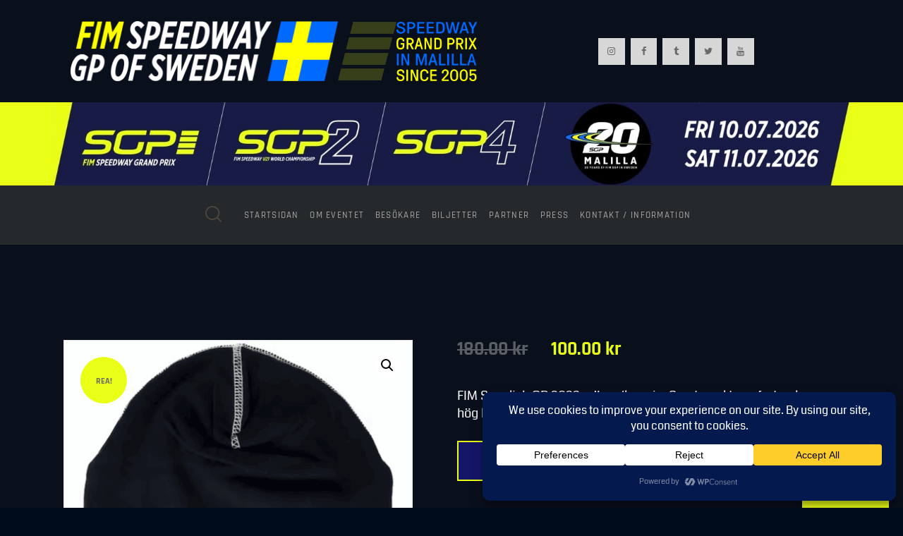

--- FILE ---
content_type: text/html; charset=UTF-8
request_url: https://www.malillagp.se/product/mossa-swedish-gp-2022/
body_size: 143099
content:
<!DOCTYPE html>
<html lang="sv-SE" class="no-js	 scheme_default">
<head>
			<meta charset="UTF-8">
		<meta name="viewport" content="width=device-width, initial-scale=1, maximum-scale=1">
		<meta name="format-detection" content="telephone=no">
		<link rel="profile" href="//gmpg.org/xfn/11">
		<link rel="pingback" href="https://www.malillagp.se/xmlrpc.php">
		<title>Mössa Swedish GP 2022 &#8211; FIM Speedway GP of Sweden</title>
<link data-rocket-preload as="style" href="https://fonts.googleapis.com/css?family=Frank%20Ruhl%20Libre%3A300%2C400%2C500%2C700%2C900%7CCoda%3A400%2C800%7CRajdhani%3A300%2C400%2C500%2C600%2C700&#038;subset=latin%2Clatin-ext&#038;display=swap" rel="preload">
<link href="https://fonts.googleapis.com/css?family=Frank%20Ruhl%20Libre%3A300%2C400%2C500%2C700%2C900%7CCoda%3A400%2C800%7CRajdhani%3A300%2C400%2C500%2C600%2C700&#038;subset=latin%2Clatin-ext&#038;display=swap" media="print" onload="this.media=&#039;all&#039;" rel="stylesheet">
<style id="wpr-usedcss">img.emoji{display:inline!important;border:none!important;box-shadow:none!important;height:1em!important;width:1em!important;margin:0 .07em!important;vertical-align:-.1em!important;background:0 0!important;padding:0!important}:where(.wp-block-button__link){border-radius:9999px;box-shadow:none;padding:calc(.667em + 2px) calc(1.333em + 2px);text-decoration:none}:root :where(.wp-block-button .wp-block-button__link.is-style-outline),:root :where(.wp-block-button.is-style-outline>.wp-block-button__link){border:2px solid;padding:.667em 1.333em}:root :where(.wp-block-button .wp-block-button__link.is-style-outline:not(.has-text-color)),:root :where(.wp-block-button.is-style-outline>.wp-block-button__link:not(.has-text-color)){color:currentColor}:root :where(.wp-block-button .wp-block-button__link.is-style-outline:not(.has-background)),:root :where(.wp-block-button.is-style-outline>.wp-block-button__link:not(.has-background)){background-color:initial;background-image:none}:where(.wp-block-calendar table:not(.has-background) th){background:#ddd}:where(.wp-block-columns){margin-bottom:1.75em}:where(.wp-block-columns.has-background){padding:1.25em 2.375em}:where(.wp-block-post-comments input[type=submit]){border:none}.wp-block-cover__video-background{z-index:0}:where(.wp-block-cover-image:not(.has-text-color)),:where(.wp-block-cover:not(.has-text-color)){color:#fff}:where(.wp-block-cover-image.is-light:not(.has-text-color)),:where(.wp-block-cover.is-light:not(.has-text-color)){color:#000}:root :where(.wp-block-cover h1:not(.has-text-color)),:root :where(.wp-block-cover h2:not(.has-text-color)),:root :where(.wp-block-cover h3:not(.has-text-color)),:root :where(.wp-block-cover h4:not(.has-text-color)),:root :where(.wp-block-cover h5:not(.has-text-color)),:root :where(.wp-block-cover h6:not(.has-text-color)),:root :where(.wp-block-cover p:not(.has-text-color)){color:inherit}:where(.wp-block-file){margin-bottom:1.5em}:where(.wp-block-file__button){border-radius:2em;display:inline-block;padding:.5em 1em}:where(.wp-block-file__button):is(a):active,:where(.wp-block-file__button):is(a):focus,:where(.wp-block-file__button):is(a):hover,:where(.wp-block-file__button):is(a):visited{box-shadow:none;color:#fff;opacity:.85;text-decoration:none}:where(.wp-block-group.wp-block-group-is-layout-constrained){position:relative}:root :where(.wp-block-image.is-style-rounded img,.wp-block-image .is-style-rounded img){border-radius:9999px}:where(.wp-block-latest-comments:not([style*=line-height] .wp-block-latest-comments__comment)){line-height:1.1}:where(.wp-block-latest-comments:not([style*=line-height] .wp-block-latest-comments__comment-excerpt p)){line-height:1.8}:root :where(.wp-block-latest-posts.is-grid){padding:0}:root :where(.wp-block-latest-posts.wp-block-latest-posts__list){padding-left:0}ul{box-sizing:border-box}:root :where(ul.has-background,ol.has-background){padding:1.25em 2.375em}:where(.wp-block-navigation.has-background .wp-block-navigation-item a:not(.wp-element-button)),:where(.wp-block-navigation.has-background .wp-block-navigation-submenu a:not(.wp-element-button)){padding:.5em 1em}:where(.wp-block-navigation .wp-block-navigation__submenu-container .wp-block-navigation-item a:not(.wp-element-button)),:where(.wp-block-navigation .wp-block-navigation__submenu-container .wp-block-navigation-submenu a:not(.wp-element-button)),:where(.wp-block-navigation .wp-block-navigation__submenu-container .wp-block-navigation-submenu button.wp-block-navigation-item__content),:where(.wp-block-navigation .wp-block-navigation__submenu-container .wp-block-pages-list__item button.wp-block-navigation-item__content){padding:.5em 1em}:root :where(p.has-background){padding:1.25em 2.375em}:where(p.has-text-color:not(.has-link-color)) a{color:inherit}:where(.wp-block-post-comments-form) input:not([type=submit]),:where(.wp-block-post-comments-form) textarea{border:1px solid #949494;font-family:inherit;font-size:1em}:where(.wp-block-post-comments-form) input:where(:not([type=submit]):not([type=checkbox])),:where(.wp-block-post-comments-form) textarea{padding:calc(.667em + 2px)}:where(.wp-block-post-excerpt){margin-bottom:var(--wp--style--block-gap);margin-top:var(--wp--style--block-gap)}:where(.wp-block-preformatted.has-background){padding:1.25em 2.375em}:where(.wp-block-search__button){border:1px solid #ccc;padding:6px 10px}:where(.wp-block-search__input){font-family:inherit;font-size:inherit;font-style:inherit;font-weight:inherit;letter-spacing:inherit;line-height:inherit;text-transform:inherit}:where(.wp-block-search__button-inside .wp-block-search__inside-wrapper){border:1px solid #949494;box-sizing:border-box;padding:4px}:where(.wp-block-search__button-inside .wp-block-search__inside-wrapper) .wp-block-search__input{border:none;border-radius:0;padding:0 4px}:where(.wp-block-search__button-inside .wp-block-search__inside-wrapper) .wp-block-search__input:focus{outline:0}:where(.wp-block-search__button-inside .wp-block-search__inside-wrapper) :where(.wp-block-search__button){padding:4px 8px}:root :where(.wp-block-separator.is-style-dots){height:auto;line-height:1;text-align:center}:root :where(.wp-block-separator.is-style-dots):before{color:currentColor;content:"···";font-family:serif;font-size:1.5em;letter-spacing:2em;padding-left:2em}:root :where(.wp-block-site-logo.is-style-rounded){border-radius:9999px}:root :where(.wp-block-site-title a){color:inherit}:where(.wp-block-social-links:not(.is-style-logos-only)) .wp-social-link{background-color:#f0f0f0;color:#444}:where(.wp-block-social-links:not(.is-style-logos-only)) .wp-social-link-amazon{background-color:#f90;color:#fff}:where(.wp-block-social-links:not(.is-style-logos-only)) .wp-social-link-bandcamp{background-color:#1ea0c3;color:#fff}:where(.wp-block-social-links:not(.is-style-logos-only)) .wp-social-link-behance{background-color:#0757fe;color:#fff}:where(.wp-block-social-links:not(.is-style-logos-only)) .wp-social-link-bluesky{background-color:#0a7aff;color:#fff}:where(.wp-block-social-links:not(.is-style-logos-only)) .wp-social-link-codepen{background-color:#1e1f26;color:#fff}:where(.wp-block-social-links:not(.is-style-logos-only)) .wp-social-link-deviantart{background-color:#02e49b;color:#fff}:where(.wp-block-social-links:not(.is-style-logos-only)) .wp-social-link-dribbble{background-color:#e94c89;color:#fff}:where(.wp-block-social-links:not(.is-style-logos-only)) .wp-social-link-dropbox{background-color:#4280ff;color:#fff}:where(.wp-block-social-links:not(.is-style-logos-only)) .wp-social-link-etsy{background-color:#f45800;color:#fff}:where(.wp-block-social-links:not(.is-style-logos-only)) .wp-social-link-facebook{background-color:#1778f2;color:#fff}:where(.wp-block-social-links:not(.is-style-logos-only)) .wp-social-link-fivehundredpx{background-color:#000;color:#fff}:where(.wp-block-social-links:not(.is-style-logos-only)) .wp-social-link-flickr{background-color:#0461dd;color:#fff}:where(.wp-block-social-links:not(.is-style-logos-only)) .wp-social-link-foursquare{background-color:#e65678;color:#fff}:where(.wp-block-social-links:not(.is-style-logos-only)) .wp-social-link-github{background-color:#24292d;color:#fff}:where(.wp-block-social-links:not(.is-style-logos-only)) .wp-social-link-goodreads{background-color:#eceadd;color:#382110}:where(.wp-block-social-links:not(.is-style-logos-only)) .wp-social-link-google{background-color:#ea4434;color:#fff}:where(.wp-block-social-links:not(.is-style-logos-only)) .wp-social-link-gravatar{background-color:#1d4fc4;color:#fff}:where(.wp-block-social-links:not(.is-style-logos-only)) .wp-social-link-instagram{background-color:#f00075;color:#fff}:where(.wp-block-social-links:not(.is-style-logos-only)) .wp-social-link-lastfm{background-color:#e21b24;color:#fff}:where(.wp-block-social-links:not(.is-style-logos-only)) .wp-social-link-linkedin{background-color:#0d66c2;color:#fff}:where(.wp-block-social-links:not(.is-style-logos-only)) .wp-social-link-mastodon{background-color:#3288d4;color:#fff}:where(.wp-block-social-links:not(.is-style-logos-only)) .wp-social-link-medium{background-color:#000;color:#fff}:where(.wp-block-social-links:not(.is-style-logos-only)) .wp-social-link-meetup{background-color:#f6405f;color:#fff}:where(.wp-block-social-links:not(.is-style-logos-only)) .wp-social-link-patreon{background-color:#000;color:#fff}:where(.wp-block-social-links:not(.is-style-logos-only)) .wp-social-link-pinterest{background-color:#e60122;color:#fff}:where(.wp-block-social-links:not(.is-style-logos-only)) .wp-social-link-pocket{background-color:#ef4155;color:#fff}:where(.wp-block-social-links:not(.is-style-logos-only)) .wp-social-link-reddit{background-color:#ff4500;color:#fff}:where(.wp-block-social-links:not(.is-style-logos-only)) .wp-social-link-skype{background-color:#0478d7;color:#fff}:where(.wp-block-social-links:not(.is-style-logos-only)) .wp-social-link-snapchat{background-color:#fefc00;color:#fff;stroke:#000}:where(.wp-block-social-links:not(.is-style-logos-only)) .wp-social-link-soundcloud{background-color:#ff5600;color:#fff}:where(.wp-block-social-links:not(.is-style-logos-only)) .wp-social-link-spotify{background-color:#1bd760;color:#fff}:where(.wp-block-social-links:not(.is-style-logos-only)) .wp-social-link-telegram{background-color:#2aabee;color:#fff}:where(.wp-block-social-links:not(.is-style-logos-only)) .wp-social-link-threads{background-color:#000;color:#fff}:where(.wp-block-social-links:not(.is-style-logos-only)) .wp-social-link-tiktok{background-color:#000;color:#fff}:where(.wp-block-social-links:not(.is-style-logos-only)) .wp-social-link-tumblr{background-color:#011835;color:#fff}:where(.wp-block-social-links:not(.is-style-logos-only)) .wp-social-link-twitch{background-color:#6440a4;color:#fff}:where(.wp-block-social-links:not(.is-style-logos-only)) .wp-social-link-twitter{background-color:#1da1f2;color:#fff}:where(.wp-block-social-links:not(.is-style-logos-only)) .wp-social-link-vimeo{background-color:#1eb7ea;color:#fff}:where(.wp-block-social-links:not(.is-style-logos-only)) .wp-social-link-vk{background-color:#4680c2;color:#fff}:where(.wp-block-social-links:not(.is-style-logos-only)) .wp-social-link-wordpress{background-color:#3499cd;color:#fff}:where(.wp-block-social-links:not(.is-style-logos-only)) .wp-social-link-whatsapp{background-color:#25d366;color:#fff}:where(.wp-block-social-links:not(.is-style-logos-only)) .wp-social-link-x{background-color:#000;color:#fff}:where(.wp-block-social-links:not(.is-style-logos-only)) .wp-social-link-yelp{background-color:#d32422;color:#fff}:where(.wp-block-social-links:not(.is-style-logos-only)) .wp-social-link-youtube{background-color:red;color:#fff}:where(.wp-block-social-links.is-style-logos-only) .wp-social-link{background:0 0}:where(.wp-block-social-links.is-style-logos-only) .wp-social-link svg{height:1.25em;width:1.25em}:where(.wp-block-social-links.is-style-logos-only) .wp-social-link-amazon{color:#f90}:where(.wp-block-social-links.is-style-logos-only) .wp-social-link-bandcamp{color:#1ea0c3}:where(.wp-block-social-links.is-style-logos-only) .wp-social-link-behance{color:#0757fe}:where(.wp-block-social-links.is-style-logos-only) .wp-social-link-bluesky{color:#0a7aff}:where(.wp-block-social-links.is-style-logos-only) .wp-social-link-codepen{color:#1e1f26}:where(.wp-block-social-links.is-style-logos-only) .wp-social-link-deviantart{color:#02e49b}:where(.wp-block-social-links.is-style-logos-only) .wp-social-link-dribbble{color:#e94c89}:where(.wp-block-social-links.is-style-logos-only) .wp-social-link-dropbox{color:#4280ff}:where(.wp-block-social-links.is-style-logos-only) .wp-social-link-etsy{color:#f45800}:where(.wp-block-social-links.is-style-logos-only) .wp-social-link-facebook{color:#1778f2}:where(.wp-block-social-links.is-style-logos-only) .wp-social-link-fivehundredpx{color:#000}:where(.wp-block-social-links.is-style-logos-only) .wp-social-link-flickr{color:#0461dd}:where(.wp-block-social-links.is-style-logos-only) .wp-social-link-foursquare{color:#e65678}:where(.wp-block-social-links.is-style-logos-only) .wp-social-link-github{color:#24292d}:where(.wp-block-social-links.is-style-logos-only) .wp-social-link-goodreads{color:#382110}:where(.wp-block-social-links.is-style-logos-only) .wp-social-link-google{color:#ea4434}:where(.wp-block-social-links.is-style-logos-only) .wp-social-link-gravatar{color:#1d4fc4}:where(.wp-block-social-links.is-style-logos-only) .wp-social-link-instagram{color:#f00075}:where(.wp-block-social-links.is-style-logos-only) .wp-social-link-lastfm{color:#e21b24}:where(.wp-block-social-links.is-style-logos-only) .wp-social-link-linkedin{color:#0d66c2}:where(.wp-block-social-links.is-style-logos-only) .wp-social-link-mastodon{color:#3288d4}:where(.wp-block-social-links.is-style-logos-only) .wp-social-link-medium{color:#000}:where(.wp-block-social-links.is-style-logos-only) .wp-social-link-meetup{color:#f6405f}:where(.wp-block-social-links.is-style-logos-only) .wp-social-link-patreon{color:#000}:where(.wp-block-social-links.is-style-logos-only) .wp-social-link-pinterest{color:#e60122}:where(.wp-block-social-links.is-style-logos-only) .wp-social-link-pocket{color:#ef4155}:where(.wp-block-social-links.is-style-logos-only) .wp-social-link-reddit{color:#ff4500}:where(.wp-block-social-links.is-style-logos-only) .wp-social-link-skype{color:#0478d7}:where(.wp-block-social-links.is-style-logos-only) .wp-social-link-snapchat{color:#fff;stroke:#000}:where(.wp-block-social-links.is-style-logos-only) .wp-social-link-soundcloud{color:#ff5600}:where(.wp-block-social-links.is-style-logos-only) .wp-social-link-spotify{color:#1bd760}:where(.wp-block-social-links.is-style-logos-only) .wp-social-link-telegram{color:#2aabee}:where(.wp-block-social-links.is-style-logos-only) .wp-social-link-threads{color:#000}:where(.wp-block-social-links.is-style-logos-only) .wp-social-link-tiktok{color:#000}:where(.wp-block-social-links.is-style-logos-only) .wp-social-link-tumblr{color:#011835}:where(.wp-block-social-links.is-style-logos-only) .wp-social-link-twitch{color:#6440a4}:where(.wp-block-social-links.is-style-logos-only) .wp-social-link-twitter{color:#1da1f2}:where(.wp-block-social-links.is-style-logos-only) .wp-social-link-vimeo{color:#1eb7ea}:where(.wp-block-social-links.is-style-logos-only) .wp-social-link-vk{color:#4680c2}:where(.wp-block-social-links.is-style-logos-only) .wp-social-link-whatsapp{color:#25d366}:where(.wp-block-social-links.is-style-logos-only) .wp-social-link-wordpress{color:#3499cd}:where(.wp-block-social-links.is-style-logos-only) .wp-social-link-x{color:#000}:where(.wp-block-social-links.is-style-logos-only) .wp-social-link-yelp{color:#d32422}:where(.wp-block-social-links.is-style-logos-only) .wp-social-link-youtube{color:red}:root :where(.wp-block-social-links .wp-social-link a){padding:.25em}:root :where(.wp-block-social-links.is-style-logos-only .wp-social-link a){padding:0}:root :where(.wp-block-social-links.is-style-pill-shape .wp-social-link a){padding-left:.66667em;padding-right:.66667em}:root :where(.wp-block-tag-cloud.is-style-outline){display:flex;flex-wrap:wrap;gap:1ch}:root :where(.wp-block-tag-cloud.is-style-outline a){border:1px solid;font-size:unset!important;margin-right:0;padding:1ch 2ch;text-decoration:none!important}:where(.wp-block-term-description){margin-bottom:var(--wp--style--block-gap);margin-top:var(--wp--style--block-gap)}:where(pre.wp-block-verse){font-family:inherit}.wp-block-video{box-sizing:border-box}.wp-block-video video{vertical-align:middle;width:100%}@supports (position:sticky){.wp-block-video [poster]{object-fit:cover}}.wp-block-video :where(figcaption){margin-bottom:1em;margin-top:.5em}.entry-content{counter-reset:footnotes}:root{--wp--preset--font-size--normal:16px;--wp--preset--font-size--huge:42px}.screen-reader-text{border:0;clip:rect(1px,1px,1px,1px);clip-path:inset(50%);height:1px;margin:-1px;overflow:hidden;padding:0;position:absolute;width:1px;word-wrap:normal!important}.screen-reader-text:focus{background-color:#ddd;clip:auto!important;clip-path:none;color:#444;display:block;font-size:1em;height:auto;left:5px;line-height:normal;padding:15px 23px 14px;text-decoration:none;top:5px;width:auto;z-index:100000}html :where(.has-border-color){border-style:solid}html :where([style*=border-top-color]){border-top-style:solid}html :where([style*=border-right-color]){border-right-style:solid}html :where([style*=border-bottom-color]){border-bottom-style:solid}html :where([style*=border-left-color]){border-left-style:solid}html :where([style*=border-width]){border-style:solid}html :where([style*=border-top-width]){border-top-style:solid}html :where([style*=border-right-width]){border-right-style:solid}html :where([style*=border-bottom-width]){border-bottom-style:solid}html :where([style*=border-left-width]){border-left-style:solid}html :where(img[class*=wp-image-]){height:auto;max-width:100%}:where(figure){margin:0 0 1em}html :where(.is-position-sticky){--wp-admin--admin-bar--position-offset:var(--wp-admin--admin-bar--height,0px)}@media screen and (max-width:600px){html :where(.is-position-sticky){--wp-admin--admin-bar--position-offset:0px}}:root{--wp--preset--aspect-ratio--square:1;--wp--preset--aspect-ratio--4-3:4/3;--wp--preset--aspect-ratio--3-4:3/4;--wp--preset--aspect-ratio--3-2:3/2;--wp--preset--aspect-ratio--2-3:2/3;--wp--preset--aspect-ratio--16-9:16/9;--wp--preset--aspect-ratio--9-16:9/16;--wp--preset--color--black:#000000;--wp--preset--color--cyan-bluish-gray:#abb8c3;--wp--preset--color--white:#ffffff;--wp--preset--color--pale-pink:#f78da7;--wp--preset--color--vivid-red:#cf2e2e;--wp--preset--color--luminous-vivid-orange:#ff6900;--wp--preset--color--luminous-vivid-amber:#fcb900;--wp--preset--color--light-green-cyan:#7bdcb5;--wp--preset--color--vivid-green-cyan:#00d084;--wp--preset--color--pale-cyan-blue:#8ed1fc;--wp--preset--color--vivid-cyan-blue:#0693e3;--wp--preset--color--vivid-purple:#9b51e0;--wp--preset--gradient--vivid-cyan-blue-to-vivid-purple:linear-gradient(135deg,rgba(6, 147, 227, 1) 0%,rgb(155, 81, 224) 100%);--wp--preset--gradient--light-green-cyan-to-vivid-green-cyan:linear-gradient(135deg,rgb(122, 220, 180) 0%,rgb(0, 208, 130) 100%);--wp--preset--gradient--luminous-vivid-amber-to-luminous-vivid-orange:linear-gradient(135deg,rgba(252, 185, 0, 1) 0%,rgba(255, 105, 0, 1) 100%);--wp--preset--gradient--luminous-vivid-orange-to-vivid-red:linear-gradient(135deg,rgba(255, 105, 0, 1) 0%,rgb(207, 46, 46) 100%);--wp--preset--gradient--very-light-gray-to-cyan-bluish-gray:linear-gradient(135deg,rgb(238, 238, 238) 0%,rgb(169, 184, 195) 100%);--wp--preset--gradient--cool-to-warm-spectrum:linear-gradient(135deg,rgb(74, 234, 220) 0%,rgb(151, 120, 209) 20%,rgb(207, 42, 186) 40%,rgb(238, 44, 130) 60%,rgb(251, 105, 98) 80%,rgb(254, 248, 76) 100%);--wp--preset--gradient--blush-light-purple:linear-gradient(135deg,rgb(255, 206, 236) 0%,rgb(152, 150, 240) 100%);--wp--preset--gradient--blush-bordeaux:linear-gradient(135deg,rgb(254, 205, 165) 0%,rgb(254, 45, 45) 50%,rgb(107, 0, 62) 100%);--wp--preset--gradient--luminous-dusk:linear-gradient(135deg,rgb(255, 203, 112) 0%,rgb(199, 81, 192) 50%,rgb(65, 88, 208) 100%);--wp--preset--gradient--pale-ocean:linear-gradient(135deg,rgb(255, 245, 203) 0%,rgb(182, 227, 212) 50%,rgb(51, 167, 181) 100%);--wp--preset--gradient--electric-grass:linear-gradient(135deg,rgb(202, 248, 128) 0%,rgb(113, 206, 126) 100%);--wp--preset--gradient--midnight:linear-gradient(135deg,rgb(2, 3, 129) 0%,rgb(40, 116, 252) 100%);--wp--preset--font-size--small:13px;--wp--preset--font-size--medium:20px;--wp--preset--font-size--large:36px;--wp--preset--font-size--x-large:42px;--wp--preset--font-family--inter:"Inter",sans-serif;--wp--preset--font-family--cardo:Cardo;--wp--preset--spacing--20:0.44rem;--wp--preset--spacing--30:0.67rem;--wp--preset--spacing--40:1rem;--wp--preset--spacing--50:1.5rem;--wp--preset--spacing--60:2.25rem;--wp--preset--spacing--70:3.38rem;--wp--preset--spacing--80:5.06rem;--wp--preset--shadow--natural:6px 6px 9px rgba(0, 0, 0, .2);--wp--preset--shadow--deep:12px 12px 50px rgba(0, 0, 0, .4);--wp--preset--shadow--sharp:6px 6px 0px rgba(0, 0, 0, .2);--wp--preset--shadow--outlined:6px 6px 0px -3px rgba(255, 255, 255, 1),6px 6px rgba(0, 0, 0, 1);--wp--preset--shadow--crisp:6px 6px 0px rgba(0, 0, 0, 1)}:where(.is-layout-flex){gap:.5em}:where(.is-layout-grid){gap:.5em}:where(.wp-block-post-template.is-layout-flex){gap:1.25em}:where(.wp-block-post-template.is-layout-grid){gap:1.25em}:where(.wp-block-columns.is-layout-flex){gap:2em}:where(.wp-block-columns.is-layout-grid){gap:2em}:root :where(.wp-block-pullquote){font-size:1.5em;line-height:1.6}#glt-footer,#glt-footer #google_language_translator{display:none!important}#glt-translate-trigger,#glt-translate-trigger span{cursor:pointer}.tool-container{bottom:50px!important;top:auto!important;z-index:99999999!important}.tool-container .tool-items a{margin:4px}#flags{overflow:hidden}#flags ul{margin:0;padding:0}#flags li{float:left!important;margin-bottom:0!important;padding:0!important;border:none!important;list-style:none!important;content:none!important}#flags li:before{content:none!important;border:none!important;background:0 0!important}#flags a,.tool-container .tool-items a{display:inline-block;cursor:pointer}.tool-container .tool-items a{width:24px!important;height:18px!important;box-sizing:content-box;-webkit-box-sizing:content-box;-moz-box-sizing:content-box;-o-box-sizing:content-box;-ms-box-sizing:content-box}#flags.size16 a,#language span.size16{width:16px!important;height:12px!important;box-sizing:content-box;-webkit-box-sizing:content-box;-moz-box-sizing:content-box;-o-box-sizing:content-box;-ms-box-sizing:content-box}.tool-container .tool-items a{display:inline-block;margin:3px 5px;width:24px!important;height:18px!important}.goog-te-gadget{color:#444;font-size:11px;font-family:Arial,sans,sans-serif}.submit{padding:0}.flag{padding:1px 0}a.nturl{cursor:pointer}.flag img{border:0!important;margin-top:2px!important;padding:0!important}.tool-container .tool-items .flag img{width:24px!important;height:24px!important;margin-top:1px!important}.tool-items .flag{padding:0!important}.tool-container{line-height:1}code{border:1px solid #d3d3d3}.tool-container .tool-items a[title=Afrikaans]{background:var(--wpr-bg-4e3cd3be-cad4-40b9-b14b-9ca3c6f59450) -1px -3px no-repeat}.tool-container .tool-items a[title=Albanian]{background:var(--wpr-bg-5e8c4758-61c9-4c8b-81b3-faad930803c4) -30px -3px no-repeat}.tool-container .tool-items a[title=Arabic]{background:var(--wpr-bg-1d8bf038-269b-4df5-a95a-b9d3449dc856) -59px -3px no-repeat}.tool-container .tool-items a[title=Belarusian]{background:var(--wpr-bg-6fc895e5-2e90-4e45-93f2-bc4b9f94387a) -1px -32px no-repeat}.tool-container .tool-items a[title=Bulgarian]{background:var(--wpr-bg-861c635d-22dd-4fc7-8760-8f5e4e4d0c36) -88px -32px no-repeat}.tool-container .tool-items a[title=Catalan]{background:var(--wpr-bg-a954aefe-9dcb-42b2-8efb-019de6e7cb3c) -117px -32px no-repeat}.tool-container .tool-items a[title=Croatian]{background:var(--wpr-bg-f5de18d4-4974-4aec-9bfc-7cc89f260bbd) -59px -61px no-repeat}.tool-container .tool-items a[title=Czech]{background:var(--wpr-bg-d296963c-7c5c-4cc5-9fb9-afdc8cff1bfc) -88px -61px no-repeat}.tool-container .tool-items a[title=Danish]{background:var(--wpr-bg-cf6cace7-388f-419e-8392-34af0cb30cb4) -117px -61px no-repeat}.tool-container .tool-items a[title=Dutch]{background:var(--wpr-bg-557fc387-41bf-4ba6-87a8-677a48ffdf47) -146px -61px no-repeat}.tool-container .tool-items a[title=English]{background:var(--wpr-bg-2ff5e75c-603b-41bf-b46f-6954a9c7d4a6) -88px -351px no-repeat}.tool-container .tool-items a[title=Estonian]{background:var(--wpr-bg-4aed9fce-870b-49a2-b0fb-0107f2d70a13) -30px -90px no-repeat}.tool-container .tool-items a[title=Filipino]{background:var(--wpr-bg-fe7c3d7a-0c05-41b8-9d34-18124ddbfe17) -59px -90px no-repeat}.tool-container .tool-items a[title=Finnish]{background:var(--wpr-bg-33755432-9aec-4675-af00-bf7292642406) -88px -90px no-repeat}.tool-container .tool-items a[title=French]{background:var(--wpr-bg-a3c88dc6-2743-4881-bc9a-f2e22280867b) -117px -90px no-repeat}.tool-container .tool-items a[title=Galician]{background:var(--wpr-bg-5df42409-d2eb-440a-a584-bda8c3f53ac4) -146px -90px no-repeat}.tool-container .tool-items a[title=German]{background:var(--wpr-bg-a8727809-c551-4e7b-9ac8-e55df408ba2a) -30px -119px no-repeat}.tool-container .tool-items a[title=Greek]{background:var(--wpr-bg-81314aa9-93f9-4fc2-a311-a5dba63b5892) -59px -119px no-repeat}.tool-container .tool-items a[title=Haitian]{background:var(--wpr-bg-53004249-43c0-41b2-9c7a-9ce046e0757f) -117px -119px no-repeat}.tool-container .tool-items a[title=Hebrew]{background:var(--wpr-bg-0b83e165-260e-4c25-b36a-c79028c4c8ed) -1px -148px no-repeat}.tool-container .tool-items a[title=Hindi]{background:var(--wpr-bg-8d9c5ab9-24d1-4e31-a3c2-29f05a3def11) -30px -148px no-repeat}.tool-container .tool-items a[title=Hungarian]{background:var(--wpr-bg-d4b686da-5a39-40e4-964f-06d233a66027) -88px -148px no-repeat}.tool-container .tool-items a[title=Icelandic]{background:var(--wpr-bg-3027bd9f-8324-453f-8895-e0d15dd2d907) -117px -148px no-repeat}.tool-container .tool-items a[title=Indonesian]{background:var(--wpr-bg-dd7390cb-1471-4e27-a377-8c046e5f1c42) -1px -177px no-repeat}.tool-container .tool-items a[title=Irish]{background:var(--wpr-bg-e0a45f29-b0b2-4cab-a96a-121a118f9a12) -30px -177px no-repeat}.tool-container .tool-items a[title=Italian]{background:var(--wpr-bg-5bba9ab9-7018-4832-b3c5-ea816701a8c1) -59px -177px no-repeat}.tool-container .tool-items a[title=Japanese]{background:var(--wpr-bg-851675f0-e826-4659-8a7a-171ecb429ae5) -88px -177px no-repeat}.tool-container .tool-items a[title=Korean]{background:var(--wpr-bg-931ccc31-4c62-4eca-b834-42943d430aaa) -30px -206px no-repeat}.tool-container .tool-items a[title=Latvian]{background:var(--wpr-bg-9c10fe72-6ee4-4013-9c33-7a1977fd0704) -117px -206px no-repeat}.tool-container .tool-items a[title=Lithuanian]{background:var(--wpr-bg-5eb3cd5b-5af2-4068-98f8-bc1d7e9d52cb) -146px -206px no-repeat}.tool-container .tool-items a[title=Macedonian]{background:var(--wpr-bg-b55ab683-3aca-4e62-b379-51372fa1a62f) -1px -235px no-repeat}.tool-container .tool-items a[title=Malay]{background:var(--wpr-bg-15b070d1-2cee-46b3-aac1-44e3de0f7711) -30px -235px no-repeat}.tool-container .tool-items a[title=Maltese]{background:var(--wpr-bg-fe9dcc72-c956-4fc3-b8d4-03bb00b6ac60) -59px -235px no-repeat}.tool-container .tool-items a[title=Norwegian]{background:var(--wpr-bg-7a32a22f-bef1-470a-af0c-9896690dcb13) -30px -264px no-repeat}.tool-container .tool-items a[title=Persian]{background:var(--wpr-bg-c2de42b3-27d6-4a5d-957d-5eb23115a0ab) -59px -264px no-repeat}.tool-container .tool-items a[title=Polish]{background:var(--wpr-bg-7783f1f8-ec76-4fad-bb17-7d48104c60cc) -88px -264px no-repeat}.tool-container .tool-items a[title=Portuguese]{background:var(--wpr-bg-ccd1b22d-a49e-41d3-b1b0-ee0bfd68215f) -117px -264px no-repeat}.tool-container .tool-items a[title=Romanian]{background:var(--wpr-bg-69668608-fdf4-4444-b0c0-ca4df421311e) -1px -293px no-repeat}.tool-container .tool-items a[title=Russian]{background:var(--wpr-bg-ee3db515-ae5e-4b64-9428-aa561025109c) -30px -293px no-repeat}.tool-container .tool-items a[title=Serbian]{background:var(--wpr-bg-8b2e0069-6db9-44ef-a727-c11f41c70593) -59px -293px no-repeat}.tool-container .tool-items a[title=Slovak]{background:var(--wpr-bg-ae660bd1-22de-4107-b437-eeaf9a9a6be9) -88px -293px no-repeat}.tool-container .tool-items a[title=Slovenian]{background:var(--wpr-bg-f0c46e4e-581f-4186-9a33-7183de2d0bec) -117px -293px no-repeat}.tool-container .tool-items a[title=Spanish]{background:var(--wpr-bg-3590f352-43f6-4cc3-8ff7-713ac9fc72ac) -1px -322px no-repeat}.tool-container .tool-items a[title=Swahili]{background:var(--wpr-bg-6d0fc69d-1151-4c76-b769-07eebc2e3e5f) -30px -322px no-repeat}.tool-container .tool-items a[title=Swedish]{background:var(--wpr-bg-1a6af74e-2f7f-4348-8091-bc2f9ba6c1db) -59px -322px no-repeat}.tool-container .tool-items a[title=Thai]{background:var(--wpr-bg-02f2a047-d6b8-48ae-b925-f753286d4401) -146px -322px no-repeat}.tool-container .tool-items a[title=Turkish]{background:var(--wpr-bg-1e3d8753-6738-4d92-ba92-d5431a6eeac6) -30px -351px no-repeat}.tool-container .tool-items a[title=Ukrainian]{background:var(--wpr-bg-f7c70bf1-885a-4959-8099-2435e182d4f7) -59px -351px no-repeat}.tool-container .tool-items a[title=Vietnamese]{background:var(--wpr-bg-e0b2161b-0cad-4568-ac8f-d8e2baa05b6c) -1px -380px no-repeat}.tool-container .tool-items a[title=Welsh]{background:var(--wpr-bg-3f4516c9-78c0-4c91-856b-9266715fb276) -30px -380px no-repeat}.tool-container .tool-items a[title=Yiddish]{background:var(--wpr-bg-1bfdc501-460a-4188-8a5b-94ba9b23ffa4) -59px -380px no-repeat}.tool-container .tool-items a[title=Afrikaans]{background:var(--wpr-bg-e1f1efaa-4a43-4dbc-aef6-2e0874347e6e) -2px -4px no-repeat}.tool-container .tool-items a[title=Albanian]{background:var(--wpr-bg-52c1283f-6c84-4883-b778-744666d9f346) -31px -4px no-repeat}.tool-container .tool-items a[title=Arabic]{background:var(--wpr-bg-375361c7-040d-40fe-b2ef-cd2c396c4537) -60px -4px no-repeat}.tool-container .tool-items a[title=Belarusian]{background:var(--wpr-bg-9dae194c-3b05-4e4e-b5ed-6636613cad54) -2px -33px no-repeat}.tool-container .tool-items a[title=Bulgarian]{background:var(--wpr-bg-e78052d1-40d7-45c2-b2e0-faffe61302a0) -89px -33px no-repeat}.tool-container .tool-items a[title=Catalan]{background:var(--wpr-bg-134f1c5a-022d-456a-897c-966480a0edfd) -118px -33px no-repeat}.tool-container .tool-items a[title=Croatian]{background:var(--wpr-bg-e9fbb79a-2949-4e82-b464-8de7f95475e4) -60px -62px no-repeat}.tool-container .tool-items a[title=Czech]{background:var(--wpr-bg-5781e098-61c6-4d4c-8b29-3b0681409550) -89px -62px no-repeat}.tool-container .tool-items a[title=Danish]{background:var(--wpr-bg-bf9b3fbe-34a7-49ba-8c59-2629596d325d) -118px -62px no-repeat}.tool-container .tool-items a[title=Dutch]{background:var(--wpr-bg-5e8fd933-d418-41f5-b5a8-36d21f87766a) -147px -62px no-repeat}.tool-container .tool-items a[title=English]{background:var(--wpr-bg-a577872e-53dc-4264-b3c9-3b6cc6c2b554) -89px -352px no-repeat}.tool-container .tool-items a[title=Estonian]{background:var(--wpr-bg-9f8b8137-f9f0-4d31-a135-a1a3a1089b37) -31px -91px no-repeat}.tool-container .tool-items a[title=Filipino]{background:var(--wpr-bg-2e120576-74e7-42df-b0c1-4355c07229de) -60px -91px no-repeat}.tool-container .tool-items a[title=Finnish]{background:var(--wpr-bg-4d4c2912-a94c-41d4-a25a-5b903d97b9f1) -89px -91px no-repeat}.tool-container .tool-items a[title=French]{background:var(--wpr-bg-ca0e38d6-6e06-4649-a6d2-21b35f716f85) -118px -91px no-repeat}.tool-container .tool-items a[title=Galician]{background:var(--wpr-bg-2e2cc4ad-e52c-4619-a006-5978dea8c221) -147px -91px no-repeat}.tool-container .tool-items a[title=German]{background:var(--wpr-bg-111ab7cc-5da2-496d-b4a7-62d4abfdeea4) -31px -120px no-repeat}.tool-container .tool-items a[title=Greek]{background:var(--wpr-bg-d0df521f-8791-4640-bbed-9240af0a199d) -60px -120px no-repeat}.tool-container .tool-items a[title=Haitian]{background:var(--wpr-bg-69320eab-0054-42c9-b984-f53b8b7f2b4a) -118px -120px no-repeat}.tool-container .tool-items a[title=Hebrew]{background:var(--wpr-bg-d8f6b50b-c471-4748-95cf-1b4f5849e03c) -2px -149px no-repeat}.tool-container .tool-items a[title=Hindi]{background:var(--wpr-bg-2a660268-3553-4345-8a9f-3d33392bcf49) -31px -149px no-repeat}.tool-container .tool-items a[title=Hungarian]{background:var(--wpr-bg-174ee99e-4987-4340-80df-71739827dd91) -89px -149px no-repeat}.tool-container .tool-items a[title=Icelandic]{background:var(--wpr-bg-3d92f5cd-c019-40a7-aef8-69098914d9aa) -118px -149px no-repeat}.tool-container .tool-items a[title=Indonesian]{background:var(--wpr-bg-35da9220-597a-42e1-a92b-41f9798f0edb) -2px -178px no-repeat}.tool-container .tool-items a[title=Irish]{background:var(--wpr-bg-654a8522-e407-4e96-8712-a6ebcce5151e) -31px -178px no-repeat}.tool-container .tool-items a[title=Italian]{background:var(--wpr-bg-aca5f0ff-19d3-4c27-8533-ef465600dabf) -60px -178px no-repeat}.tool-container .tool-items a[title=Japanese]{background:var(--wpr-bg-605e6874-17f6-40b3-97a6-9dc57c5e04b4) -89px -178px no-repeat}.tool-container .tool-items a[title=Korean]{background:var(--wpr-bg-aa39da9e-a37f-4d53-8370-25d867e86b5a) -31px -207px no-repeat}.tool-container .tool-items a[title=Latvian]{background:var(--wpr-bg-2c23492f-966a-432c-8608-f75f2380533b) -118px -207px no-repeat}.tool-container .tool-items a[title=Lithuanian]{background:var(--wpr-bg-b44deeac-4604-419e-95f9-75bd377d1767) -147px -207px no-repeat}.tool-container .tool-items a[title=Macedonian]{background:var(--wpr-bg-0433d04e-540c-41d0-8eb0-38c48d2d7376) -2px -236px no-repeat}.tool-container .tool-items a[title=Malay]{background:var(--wpr-bg-0eee9d1d-8335-4796-a00c-dac7447b3af3) -31px -236px no-repeat}.tool-container .tool-items a[title=Maltese]{background:var(--wpr-bg-332f7d1f-37cd-430f-9b78-8b6428fb20a0) -60px -236px no-repeat}.tool-container .tool-items a[title=Norwegian]{background:var(--wpr-bg-6f114c85-f0dd-4234-aefa-b0ad9f9a36de) -31px -265px no-repeat}.tool-container .tool-items a[title=Persian]{background:var(--wpr-bg-b30f6376-8765-44a2-8d66-ec7fd82a2170) -60px -265px no-repeat}.tool-container .tool-items a[title=Polish]{background:var(--wpr-bg-c2b9a44b-f604-4474-804e-e274a796d02d) -89px -265px no-repeat}.tool-container .tool-items a[title=Portuguese]{background:var(--wpr-bg-c56acb98-f0ad-4694-9aa6-385bd6305d98) -118px -265px no-repeat}.tool-container .tool-items a[title=Romanian]{background:var(--wpr-bg-09b770b9-5ab3-4ef3-85d0-3f82bd0ac13e) -2px -294px no-repeat}.tool-container .tool-items a[title=Russian]{background:var(--wpr-bg-fae42e0d-c413-4f3f-a27b-b73c78d541bb) -31px -294px no-repeat}.tool-container .tool-items a[title=Serbian]{background:var(--wpr-bg-5b9079f4-c9e4-4813-b1a7-42483dfaaa46) -60px -294px no-repeat}.tool-container .tool-items a[title=Slovak]{background:var(--wpr-bg-4274090a-c57e-409b-8d37-139d6ade270c) -89px -294px no-repeat}.tool-container .tool-items a[title=Slovenian]{background:var(--wpr-bg-9aee7228-514d-4640-a2c2-49659153893d) -118px -294px no-repeat}.tool-container .tool-items a[title=Spanish]{background:var(--wpr-bg-e79866bb-d1d9-406e-b85a-e4f75975c508) -2px -323px no-repeat}.tool-container .tool-items a[title=Swahili]{background:var(--wpr-bg-baa95f85-fc51-4438-bedd-206c340ebc83) -31px -323px no-repeat}.tool-container .tool-items a[title=Swedish]{background:var(--wpr-bg-49353125-8a1f-4534-856d-97f00c614ca4) -60px -323px no-repeat}.tool-container .tool-items a[title=Thai]{background:var(--wpr-bg-f2b6001b-38ac-4fdb-9064-d39bdc8e5908) -147px -323px no-repeat}.tool-container .tool-items a[title=Turkish]{background:var(--wpr-bg-3814e479-bff7-433e-9e40-169dd81b69e0) -31px -352px no-repeat}.tool-container .tool-items a[title=Ukrainian]{background:var(--wpr-bg-d2b3975f-0be9-4b48-8acd-ce424a4d684c) -60px -352px no-repeat}.tool-container .tool-items a[title=Vietnamese]{background:var(--wpr-bg-1f258ea7-6bb8-4652-a1a2-4edeb9da090e) -2px -381px no-repeat}.tool-container .tool-items a[title=Welsh]{background:var(--wpr-bg-42f9429d-903a-4d6c-8c8f-8a1956f24a86) -31px -381px no-repeat}.tool-container .tool-items a[title=Yiddish]{background:var(--wpr-bg-c7c7cd3d-d48b-4414-9644-0be4b0326750) -60px -381px no-repeat}.tool-container .tool-items a[title=Afrikaans]{background:url('https://usercontent.one/wp/www.malillagp.se/wp-content/plugins/google-language-translator/images/flags18.png') -2px -4px no-repeat}.tool-container .tool-items a[title=Albanian]{background:url('https://usercontent.one/wp/www.malillagp.se/wp-content/plugins/google-language-translator/images/flags18.png') -31px -4px no-repeat}.tool-container .tool-items a[title=Arabic]{background:url('https://usercontent.one/wp/www.malillagp.se/wp-content/plugins/google-language-translator/images/flags18.png') -60px -4px no-repeat}.tool-container .tool-items a[title=Belarusian]{background:url('https://usercontent.one/wp/www.malillagp.se/wp-content/plugins/google-language-translator/images/flags18.png') -2px -33px no-repeat}.tool-container .tool-items a[title=Bulgarian]{background:url('https://usercontent.one/wp/www.malillagp.se/wp-content/plugins/google-language-translator/images/flags18.png') -89px -33px no-repeat}.tool-container .tool-items a[title=Catalan]{background:url('https://usercontent.one/wp/www.malillagp.se/wp-content/plugins/google-language-translator/images/flags18.png') -118px -33px no-repeat}.tool-container .tool-items a[title=Croatian]{background:url('https://usercontent.one/wp/www.malillagp.se/wp-content/plugins/google-language-translator/images/flags18.png') -60px -62px no-repeat}.tool-container .tool-items a[title=Czech]{background:url('https://usercontent.one/wp/www.malillagp.se/wp-content/plugins/google-language-translator/images/flags18.png') -89px -62px no-repeat}.tool-container .tool-items a[title=Danish]{background:url('https://usercontent.one/wp/www.malillagp.se/wp-content/plugins/google-language-translator/images/flags18.png') -118px -62px no-repeat}.tool-container .tool-items a[title=Dutch]{background:url('https://usercontent.one/wp/www.malillagp.se/wp-content/plugins/google-language-translator/images/flags18.png') -147px -62px no-repeat}.tool-container .tool-items a[title=English]{background:url('https://usercontent.one/wp/www.malillagp.se/wp-content/plugins/google-language-translator/images/flags18.png') -89px -352px no-repeat}.tool-container .tool-items a[title=Estonian]{background:url('https://usercontent.one/wp/www.malillagp.se/wp-content/plugins/google-language-translator/images/flags18.png') -31px -91px no-repeat}.tool-container .tool-items a[title=Filipino]{background:url('https://usercontent.one/wp/www.malillagp.se/wp-content/plugins/google-language-translator/images/flags18.png') -60px -91px no-repeat}.tool-container .tool-items a[title=Finnish]{background:url('https://usercontent.one/wp/www.malillagp.se/wp-content/plugins/google-language-translator/images/flags18.png') -89px -91px no-repeat}.tool-container .tool-items a[title=French]{background:url('https://usercontent.one/wp/www.malillagp.se/wp-content/plugins/google-language-translator/images/flags18.png') -118px -91px no-repeat}.tool-container .tool-items a[title=Galician]{background:url('https://usercontent.one/wp/www.malillagp.se/wp-content/plugins/google-language-translator/images/flags18.png') -147px -91px no-repeat}.tool-container .tool-items a[title=German]{background:url('https://usercontent.one/wp/www.malillagp.se/wp-content/plugins/google-language-translator/images/flags18.png') -31px -120px no-repeat}.tool-container .tool-items a[title=Greek]{background:url('https://usercontent.one/wp/www.malillagp.se/wp-content/plugins/google-language-translator/images/flags18.png') -60px -120px no-repeat}.tool-container .tool-items a[title=Haitian]{background:url('https://usercontent.one/wp/www.malillagp.se/wp-content/plugins/google-language-translator/images/flags18.png') -118px -120px no-repeat}.tool-container .tool-items a[title=Hebrew]{background:url('https://usercontent.one/wp/www.malillagp.se/wp-content/plugins/google-language-translator/images/flags18.png') -2px -149px no-repeat}.tool-container .tool-items a[title=Hindi]{background:url('https://usercontent.one/wp/www.malillagp.se/wp-content/plugins/google-language-translator/images/flags18.png') -31px -149px no-repeat}.tool-container .tool-items a[title=Hungarian]{background:url('https://usercontent.one/wp/www.malillagp.se/wp-content/plugins/google-language-translator/images/flags18.png') -89px -149px no-repeat}.tool-container .tool-items a[title=Icelandic]{background:url('https://usercontent.one/wp/www.malillagp.se/wp-content/plugins/google-language-translator/images/flags18.png') -118px -149px no-repeat}.tool-container .tool-items a[title=Indonesian]{background:url('https://usercontent.one/wp/www.malillagp.se/wp-content/plugins/google-language-translator/images/flags18.png') -2px -178px no-repeat}.tool-container .tool-items a[title=Irish]{background:url('https://usercontent.one/wp/www.malillagp.se/wp-content/plugins/google-language-translator/images/flags18.png') -31px -178px no-repeat}.tool-container .tool-items a[title=Italian]{background:url('https://usercontent.one/wp/www.malillagp.se/wp-content/plugins/google-language-translator/images/flags18.png') -60px -178px no-repeat}.tool-container .tool-items a[title=Japanese]{background:url('https://usercontent.one/wp/www.malillagp.se/wp-content/plugins/google-language-translator/images/flags18.png') -89px -178px no-repeat}.tool-container .tool-items a[title=Korean]{background:url('https://usercontent.one/wp/www.malillagp.se/wp-content/plugins/google-language-translator/images/flags18.png') -31px -207px no-repeat}.tool-container .tool-items a[title=Latvian]{background:url('https://usercontent.one/wp/www.malillagp.se/wp-content/plugins/google-language-translator/images/flags18.png') -118px -207px no-repeat}.tool-container .tool-items a[title=Lithuanian]{background:url('https://usercontent.one/wp/www.malillagp.se/wp-content/plugins/google-language-translator/images/flags18.png') -147px -207px no-repeat}.tool-container .tool-items a[title=Macedonian]{background:url('https://usercontent.one/wp/www.malillagp.se/wp-content/plugins/google-language-translator/images/flags18.png') -2px -236px no-repeat}.tool-container .tool-items a[title=Malay]{background:url('https://usercontent.one/wp/www.malillagp.se/wp-content/plugins/google-language-translator/images/flags18.png') -31px -236px no-repeat}.tool-container .tool-items a[title=Maltese]{background:url('https://usercontent.one/wp/www.malillagp.se/wp-content/plugins/google-language-translator/images/flags18.png') -60px -236px no-repeat}.tool-container .tool-items a[title=Norwegian]{background:url('https://usercontent.one/wp/www.malillagp.se/wp-content/plugins/google-language-translator/images/flags18.png') -31px -265px no-repeat}.tool-container .tool-items a[title=Persian]{background:url('https://usercontent.one/wp/www.malillagp.se/wp-content/plugins/google-language-translator/images/flags18.png') -60px -265px no-repeat}.tool-container .tool-items a[title=Polish]{background:url('https://usercontent.one/wp/www.malillagp.se/wp-content/plugins/google-language-translator/images/flags18.png') -89px -265px no-repeat}.tool-container .tool-items a[title=Portuguese]{background:url('https://usercontent.one/wp/www.malillagp.se/wp-content/plugins/google-language-translator/images/flags18.png') -118px -265px no-repeat}.tool-container .tool-items a[title=Romanian]{background:url('https://usercontent.one/wp/www.malillagp.se/wp-content/plugins/google-language-translator/images/flags18.png') -2px -294px no-repeat}.tool-container .tool-items a[title=Russian]{background:url('https://usercontent.one/wp/www.malillagp.se/wp-content/plugins/google-language-translator/images/flags18.png') -31px -294px no-repeat}.tool-container .tool-items a[title=Serbian]{background:url('https://usercontent.one/wp/www.malillagp.se/wp-content/plugins/google-language-translator/images/flags18.png') -60px -294px no-repeat}.tool-container .tool-items a[title=Slovak]{background:url('https://usercontent.one/wp/www.malillagp.se/wp-content/plugins/google-language-translator/images/flags18.png') -89px -294px no-repeat}.tool-container .tool-items a[title=Slovenian]{background:url('https://usercontent.one/wp/www.malillagp.se/wp-content/plugins/google-language-translator/images/flags18.png') -118px -294px no-repeat}.tool-container .tool-items a[title=Spanish]{background:url('https://usercontent.one/wp/www.malillagp.se/wp-content/plugins/google-language-translator/images/flags18.png') -2px -323px no-repeat}.tool-container .tool-items a[title=Swahili]{background:url('https://usercontent.one/wp/www.malillagp.se/wp-content/plugins/google-language-translator/images/flags18.png') -31px -323px no-repeat}.tool-container .tool-items a[title=Swedish]{background:url('https://usercontent.one/wp/www.malillagp.se/wp-content/plugins/google-language-translator/images/flags18.png') -60px -323px no-repeat}.tool-container .tool-items a[title=Thai]{background:url('https://usercontent.one/wp/www.malillagp.se/wp-content/plugins/google-language-translator/images/flags18.png') -147px -323px no-repeat}.tool-container .tool-items a[title=Turkish]{background:url('https://usercontent.one/wp/www.malillagp.se/wp-content/plugins/google-language-translator/images/flags18.png') -31px -352px no-repeat}.tool-container .tool-items a[title=Ukrainian]{background:url('https://usercontent.one/wp/www.malillagp.se/wp-content/plugins/google-language-translator/images/flags18.png') -60px -352px no-repeat}.tool-container .tool-items a[title=Vietnamese]{background:url('https://usercontent.one/wp/www.malillagp.se/wp-content/plugins/google-language-translator/images/flags18.png') -2px -381px no-repeat}.tool-container .tool-items a[title=Welsh]{background:url('https://usercontent.one/wp/www.malillagp.se/wp-content/plugins/google-language-translator/images/flags18.png') -31px -381px no-repeat}.tool-container .tool-items a[title=Yiddish]{background:url('https://usercontent.one/wp/www.malillagp.se/wp-content/plugins/google-language-translator/images/flags18.png') -60px -381px no-repeat}#flags.size16 a[title=Afrikaans],.tool-container .tool-items a[title=Afrikaans]{background:var(--wpr-bg-b285c1b9-f6b5-4dd0-b74a-01c13ca31cae) -4px -5px no-repeat}#flags.size16 a[title=Albanian],.tool-container .tool-items a[title=Albanian]{background:var(--wpr-bg-892740ed-8a57-4078-b60d-84c0f94e3088) -33px -5px no-repeat}#flags.size16 a[title=Arabic],.tool-container .tool-items a[title=Arabic]{background:var(--wpr-bg-b0965ca3-0fb3-4424-a4a8-ee38f599f954) -62px -5px no-repeat}#flags.size16 a[title=Belarusian],.tool-container .tool-items a[title=Belarusian]{background:var(--wpr-bg-5ba4e77a-0d5d-462c-8684-d24b9ba22a6c) -4px -34px no-repeat}#flags.size16 a[title=Bulgarian],.tool-container .tool-items a[title=Bulgarian]{background:var(--wpr-bg-c176689c-7577-4fef-b567-05d82e73b808) -91px -34px no-repeat}#flags.size16 a[title=Catalan],.tool-container .tool-items a[title=Catalan]{background:var(--wpr-bg-a9165f74-bd48-4dbf-ae2e-3a2d59c252de) -120px -34px no-repeat}#flags.size16 a[title=Croatian],.tool-container .tool-items a[title=Croatian]{background:var(--wpr-bg-6c90dab5-c1dd-473c-964c-094ed72c1541) -62px -63px no-repeat}#flags.size16 a[title=Czech],.tool-container .tool-items a[title=Czech]{background:var(--wpr-bg-7d3c2ab7-5880-496c-b179-5a8ddfa81e11) -91px -63px no-repeat}#flags.size16 a[title=Danish],.tool-container .tool-items a[title=Danish]{background:var(--wpr-bg-e2c46555-9143-4bf5-afd6-843ae0569ada) -120px -63px no-repeat}#flags.size16 a[title=Dutch],.tool-container .tool-items a[title=Dutch]{background:var(--wpr-bg-440573d0-6a2f-4c8c-84b8-c3fa23928800) -149px -63px no-repeat}#flags.size16 a[title=English],.tool-container .tool-items a[title=English]{background:var(--wpr-bg-c90045f7-6492-49ca-812b-e32456ba628d) -91px -353px no-repeat}#flags.size16 a[title=Estonian],.tool-container .tool-items a[title=Estonian]{background:var(--wpr-bg-9d1fa372-c226-480f-9ed5-4794ed722dd9) -33px -92px no-repeat}#flags.size16 a[title=Filipino],.tool-container .tool-items a[title=Filipino]{background:var(--wpr-bg-42c7fffa-6c75-4a2f-ab2a-87134e8276d1) -62px -92px no-repeat}#flags.size16 a[title=Finnish],.tool-container .tool-items a[title=Finnish]{background:var(--wpr-bg-6982e7ea-7986-487c-8dd9-c4ec7e5dc5e8) -91px -92px no-repeat}#flags.size16 a[title=French],.tool-container .tool-items a[title=French]{background:var(--wpr-bg-47e9c9e4-9811-4c43-b1af-ce6da9e843d5) -120px -92px no-repeat}#flags.size16 a[title=Galician],.tool-container .tool-items a[title=Galician]{background:var(--wpr-bg-27fe872f-fc38-42d7-bba0-a9920ae1d7c0) -149px -92px no-repeat}#flags.size16 a[title=German],.tool-container .tool-items a[title=German]{background:var(--wpr-bg-80d1cdde-4460-4f63-a9dc-0c63af296dd0) -33px -121px no-repeat}#flags.size16 a[title=Greek],.tool-container .tool-items a[title=Greek]{background:var(--wpr-bg-75b3cd7a-6721-477e-ba70-d8772b7e63d5) -62px -121px no-repeat}#flags.size16 a[title=Haitian],.tool-container .tool-items a[title=Haitian]{background:var(--wpr-bg-b7fe9f74-65ff-4dde-9593-63ea00e45935) -120px -121px no-repeat}#flags.size16 a[title=Hebrew],.tool-container .tool-items a[title=Hebrew]{background:var(--wpr-bg-6dcba369-20d6-40d1-b6ae-9ed6b41b26a7) -4px -150px no-repeat}#flags.size16 a[title=Hindi],.tool-container .tool-items a[title=Hindi]{background:var(--wpr-bg-4632a00e-6273-4c6b-8b0f-9055f6cd1238) -33px -150px no-repeat}#flags.size16 a[title=Hungarian],.tool-container .tool-items a[title=Hungarian]{background:var(--wpr-bg-18e12528-af2b-4582-ada9-19bf3f5bdc3b) -91px -150px no-repeat}#flags.size16 a[title=Icelandic],.tool-container .tool-items a[title=Icelandic]{background:var(--wpr-bg-5c58fd25-2a7a-491d-8742-73205f4e2599) -120px -150px no-repeat}#flags.size16 a[title=Indonesian],.tool-container .tool-items a[title=Indonesian]{background:var(--wpr-bg-7c9f4ff6-a5bb-4d85-aee2-9ba17405b8be) -4px -179px no-repeat}#flags.size16 a[title=Irish],.tool-container .tool-items a[title=Irish]{background:var(--wpr-bg-135ebf2f-e2a6-45b8-a2db-e94d9c48a3b9) -33px -179px no-repeat}#flags.size16 a[title=Italian],.tool-container .tool-items a[title=Italian]{background:var(--wpr-bg-ac0a6054-a1f0-44c9-b1e8-37d3b0a6e8a1) -62px -179px no-repeat}#flags.size16 a[title=Japanese],.tool-container .tool-items a[title=Japanese]{background:var(--wpr-bg-b1b3b5e1-d612-4070-bfdd-29cc3fefac51) -91px -179px no-repeat}#flags.size16 a[title=Korean],.tool-container .tool-items a[title=Korean]{background:var(--wpr-bg-3dcaedc7-7bc2-4511-ade5-6822fdf8b29d) -33px -208px no-repeat}#flags.size16 a[title=Latvian],.tool-container .tool-items a[title=Latvian]{background:var(--wpr-bg-92f01f78-017d-41c6-95db-acf0277466be) -120px -208px no-repeat}#flags.size16 a[title=Lithuanian],.tool-container .tool-items a[title=Lithuanian]{background:var(--wpr-bg-275c649c-5892-4717-b348-19187dc0da26) -149px -208px no-repeat}#flags.size16 a[title=Macedonian],.tool-container .tool-items a[title=Macedonian]{background:var(--wpr-bg-a3c0762e-9439-429a-913d-86a6732b3d5f) -4px -237px no-repeat}#flags.size16 a[title=Malay],.tool-container .tool-items a[title=Malay]{background:var(--wpr-bg-7e58cf03-094d-4735-aa59-859e4255106d) -33px -237px no-repeat}#flags.size16 a[title=Maltese],.tool-container .tool-items a[title=Maltese]{background:var(--wpr-bg-3294fbb5-28cc-41da-9e8d-33f95fa592b1) -62px -237px no-repeat}#flags.size16 a[title=Norwegian],.tool-container .tool-items a[title=Norwegian]{background:var(--wpr-bg-5b4a9b59-34b3-496b-814b-db8b52cda7a2) -33px -266px no-repeat}#flags.size16 a[title=Persian],.tool-container .tool-items a[title=Persian]{background:var(--wpr-bg-29131ed4-0654-42bb-99b4-1d731b3dd75e) -62px -266px no-repeat}#flags.size16 a[title=Polish],.tool-container .tool-items a[title=Polish]{background:var(--wpr-bg-70060a69-ddb6-40a0-a3ef-d1d494300d98) -91px -266px no-repeat}#flags.size16 a[title=Portuguese],.tool-container .tool-items a[title=Portuguese]{background:var(--wpr-bg-fba0d9ea-9c5a-4945-b5fb-1b237eff4a3f) -120px -266px no-repeat}#flags.size16 a[title=Romanian],.tool-container .tool-items a[title=Romanian]{background:var(--wpr-bg-e9610677-cac9-4d9a-86a3-1b5805650d8c) -4px -295px no-repeat}#flags.size16 a[title=Russian],.tool-container .tool-items a[title=Russian]{background:var(--wpr-bg-965e1d20-b551-4859-bcf4-99607e572ae7) -33px -295px no-repeat}#flags.size16 a[title=Serbian],.tool-container .tool-items a[title=Serbian]{background:var(--wpr-bg-bbab6dc8-1ef4-42cc-8528-33ddb3eb4bc4) -62px -295px no-repeat}#flags.size16 a[title=Slovak],.tool-container .tool-items a[title=Slovak]{background:var(--wpr-bg-4d4cff6a-bf98-43c6-b76f-8bf85b72ded0) -91px -295px no-repeat}#flags.size16 a[title=Slovenian],.tool-container .tool-items a[title=Slovenian]{background:var(--wpr-bg-8c0935d1-7348-461e-9a80-0d78983f8ea6) -120px -295px no-repeat}#flags.size16 a[title=Spanish],.tool-container .tool-items a[title=Spanish]{background:var(--wpr-bg-17ef22f0-6244-40e8-9c1a-dc5602e50306) -4px -324px no-repeat}#flags.size16 a[title=Swahili],.tool-container .tool-items a[title=Swahili]{background:var(--wpr-bg-f65c78ed-da58-48d6-8ede-d31566b9e617) -33px -324px no-repeat}#flags.size16 a[title=Swedish],.tool-container .tool-items a[title=Swedish]{background:var(--wpr-bg-991591e5-d954-4801-aba8-b917550ba673) -62px -324px no-repeat}#flags.size16 a[title=Thai],.tool-container .tool-items a[title=Thai]{background:var(--wpr-bg-bb54d796-1ffd-472f-ad4a-4fe3cac73dc8) -149px -324px no-repeat}#flags.size16 a[title=Turkish],.tool-container .tool-items a[title=Turkish]{background:var(--wpr-bg-d8076969-598a-46ec-898f-68406a47ed0a) -33px -353px no-repeat}#flags.size16 a[title=Ukrainian],.tool-container .tool-items a[title=Ukrainian]{background:var(--wpr-bg-6d018530-9754-415b-a488-8017797c0f3e) -62px -353px no-repeat}#flags.size16 a[title=Vietnamese],.tool-container .tool-items a[title=Vietnamese]{background:var(--wpr-bg-45f21537-90ca-4803-b9fc-b3c8678fee93) -4px -382px no-repeat}#flags.size16 a[title=Welsh],.tool-container .tool-items a[title=Welsh]{background:var(--wpr-bg-2a0e87ba-fe3c-41a9-a2af-69a14eb36647) -33px -382px no-repeat}#flags.size16 a[title=Yiddish],.tool-container .tool-items a[title=Yiddish]{background:var(--wpr-bg-40c17cbc-4f14-4c08-b7d3-9be8822acf80) -62px -382px no-repeat}.tool-container .tool-items a[title=Afrikaans]{background:var(--wpr-bg-bd5ac8d3-9fc6-4590-8d5b-818a2b498733) 0 -3px no-repeat}.tool-container .tool-items a[title=Albanian]{background:var(--wpr-bg-6ee4f71c-4a18-4782-bb7a-0e0ba7ce0678) -29px -3px no-repeat}.tool-container .tool-items a[title=Arabic]{background:var(--wpr-bg-bc9b633e-0405-46cc-b57d-b95bee3dedee) -58px -3px no-repeat}.tool-container .tool-items a[title=Belarusian]{background:var(--wpr-bg-de033a5b-48a8-4e9f-b210-ce97c2b6f5af) 0 -32px no-repeat}.tool-container .tool-items a[title=Bulgarian]{background:var(--wpr-bg-a63ab892-bde1-4520-8ea5-00f1c7dd6858) -87px -32px no-repeat}.tool-container .tool-items a[title=Catalan]{background:var(--wpr-bg-32bdcc09-1600-49c0-95c2-be22a460f996) -116px -32px no-repeat}.tool-container .tool-items a[title=Croatian]{background:var(--wpr-bg-8920091d-71b1-4a88-98b9-a3573f21d16e) -58px -61px no-repeat}.tool-container .tool-items a[title=Czech]{background:var(--wpr-bg-cbcc95ca-8883-4d26-871d-82de0b9fb8b1) -87px -61px no-repeat}.tool-container .tool-items a[title=Danish]{background:var(--wpr-bg-bb390908-28d6-4d8e-a45b-58aef4db37ae) -116px -61px no-repeat}.tool-container .tool-items a[title=Dutch]{background:var(--wpr-bg-7d6b09e5-147b-42d7-a10a-d6f0e56128f6) -145px -61px no-repeat}.tool-container .tool-items a[title=English]{background:var(--wpr-bg-b566d19f-d9bb-4994-8f9d-f3b9f7aef55f) -87px -351px no-repeat}.tool-container .tool-items a[title=Estonian]{background:var(--wpr-bg-74f6155f-d479-40db-acf6-17b6147a04e3) -29px -90px no-repeat}.tool-container .tool-items a[title=Filipino]{background:var(--wpr-bg-58d163a6-b7e0-48c0-8bb1-1639eac675bd) -58px -90px no-repeat}.tool-container .tool-items a[title=Finnish]{background:var(--wpr-bg-30760fa5-30e2-49e2-8125-82acd70ef47c) -87px -90px no-repeat}.tool-container .tool-items a[title=French]{background:var(--wpr-bg-7e5e41d4-8a7c-47d4-8e7b-61fac4c921b5) -116px -90px no-repeat}.tool-container .tool-items a[title=Galician]{background:var(--wpr-bg-d2689590-c211-4538-a1ba-13cb27028f9b) -145px -90px no-repeat}.tool-container .tool-items a[title=German]{background:var(--wpr-bg-a3c5df67-e257-44f4-96be-f27acf92b9a2) -29px -119px no-repeat}.tool-container .tool-items a[title=Greek]{background:var(--wpr-bg-a2f747d9-b95e-47cc-9452-c93d1b12567c) -58px -119px no-repeat}.tool-container .tool-items a[title=Haitian]{background:var(--wpr-bg-97d4f1f4-6098-4e80-946d-9635ac0c59d6) -116px -119px no-repeat}.tool-container .tool-items a[title=Hebrew]{background:var(--wpr-bg-5a6b8032-a043-4500-b976-889c0f917e09) 0 -148px no-repeat}.tool-container .tool-items a[title=Hindi]{background:var(--wpr-bg-1d69849c-7d6d-49ae-bb9a-19eb4e101a8a) -29px -148px no-repeat}.tool-container .tool-items a[title=Hungarian]{background:var(--wpr-bg-5ed55e05-c53c-44bd-9629-c5b48dcf06dc) -87px -148px no-repeat}.tool-container .tool-items a[title=Icelandic]{background:var(--wpr-bg-8f50615d-268e-4684-9b11-ba5320c9f933) -116px -148px no-repeat}.tool-container .tool-items a[title=Indonesian]{background:var(--wpr-bg-08e94553-0410-4316-b9b6-a4f22b7a59e3) 0 -177px no-repeat}.tool-container .tool-items a[title=Irish]{background:var(--wpr-bg-6a00ec33-51a4-40bb-8f45-9b9481fa66b8) -29px -177px no-repeat}.tool-container .tool-items a[title=Italian]{background:var(--wpr-bg-608321f9-7180-4325-aca3-ec005525b430) -58px -177px no-repeat}.tool-container .tool-items a[title=Japanese]{background:var(--wpr-bg-6d41bbe2-6c55-4e98-a981-24c1008d77f9) -87px -177px no-repeat}.tool-container .tool-items a[title=Korean]{background:var(--wpr-bg-2916fecf-4c06-48a1-80fa-ba59eefb94d4) -29px -206px no-repeat}.tool-container .tool-items a[title=Latvian]{background:var(--wpr-bg-f393f88c-8fc8-44ce-a171-a850121c88cf) -116px -206px no-repeat}.tool-container .tool-items a[title=Lithuanian]{background:var(--wpr-bg-b8bacb3c-1500-4d78-a4e4-f53d2e0f6850) -145px -206px no-repeat}.tool-container .tool-items a[title=Macedonian]{background:var(--wpr-bg-08c4253d-3276-4a46-9928-124e20a12423) 0 -235px no-repeat}.tool-container .tool-items a[title=Malay]{background:var(--wpr-bg-7bceccb4-7144-48e3-b871-1125c05963b0) -29px -235px no-repeat}.tool-container .tool-items a[title=Maltese]{background:var(--wpr-bg-1aac7544-b3c1-465a-85c9-594b27e82efe) -58px -235px no-repeat}.tool-container .tool-items a[title=Norwegian]{background:var(--wpr-bg-4e44700b-3148-4800-93fb-efe48d91a124) -29px -264px no-repeat}.tool-container .tool-items a[title=Persian]{background:var(--wpr-bg-10f1f6a7-9ee7-4a90-9930-647f299cb9c9) -58px -264px no-repeat}.tool-container .tool-items a[title=Polish]{background:var(--wpr-bg-2aaee7ac-0b37-4e5a-a9cc-3d71b6c28a43) -87px -264px no-repeat}.tool-container .tool-items a[title=Portuguese]{background:var(--wpr-bg-a8ddd26d-99dd-4ad5-b14d-202ca0f01a89) -116px -264px no-repeat!important}.tool-container .tool-items a[title=Romanian]{background:var(--wpr-bg-4a095823-f757-4846-91c0-87b11ca517e5) 0 -293px no-repeat}.tool-container .tool-items a[title=Russian]{background:var(--wpr-bg-9a52c1b0-c75d-4018-a846-9000bbd79ebf) -29px -293px no-repeat}.tool-container .tool-items a[title=Serbian]{background:var(--wpr-bg-f22b0a67-e9db-4e29-b0b4-6db6a9a5fd38) -58px -293px no-repeat}.tool-container .tool-items a[title=Slovak]{background:var(--wpr-bg-1e7ced38-7345-40c8-8b21-510565d7b73b) -87px -293px no-repeat}.tool-container .tool-items a[title=Slovenian]{background:var(--wpr-bg-e73ec06f-03e8-496b-9a80-85f3c8db5471) -116px -293px no-repeat}.tool-container .tool-items a[title=Spanish]{background:var(--wpr-bg-a4a794ce-1183-44e1-8269-51a4d23852a3) 0 -322px no-repeat}.tool-container .tool-items a[title=Swahili]{background:var(--wpr-bg-e94f39ea-30b7-4890-b5bf-df598daeebb0) -29px -322px no-repeat}.tool-container .tool-items a[title=Swedish]{background:var(--wpr-bg-c358cc58-b468-4fb8-b02f-f7320ac0c47b) -58px -322px no-repeat}.tool-container .tool-items a[title=Thai]{background:var(--wpr-bg-72c51113-07be-4235-8bec-c6c87ac695ac) -145px -322px no-repeat}.tool-container .tool-items a[title=Turkish]{background:var(--wpr-bg-47a971df-cac8-44a5-a152-6a4f56bbd803) -29px -351px no-repeat}.tool-container .tool-items a[title=Ukrainian]{background:var(--wpr-bg-c7b4f9c9-e01e-430f-be0a-de41265f2450) -58px -351px no-repeat}.tool-container .tool-items a[title=Vietnamese]{background:var(--wpr-bg-b6023d5f-3971-40f0-bfb2-109b1a338d51) 0 -380px no-repeat}.tool-container .tool-items a[title=Welsh]{background:var(--wpr-bg-837b858d-1d89-4fe6-b17c-4f6f46d11778) -29px -380px no-repeat}.tool-container .tool-items a[title=Yiddish]{background:var(--wpr-bg-9a8bf580-bbd3-438d-91aa-6698cca15b72) -58px -380px no-repeat}#glt-toolbar{display:none}#glt-translate-trigger{position:fixed;bottom:0;top:auto;right:20px;z-index:200002;padding:6px 20px 3px;font-size:16px;font-family:Arial;font-weight:700;color:#fff;text-shadow:0 -1px 0 rgba(0,0,0,.25);text-decoration:none;text-align:center;box-shadow:0 0 9px rgba(0,0,0,.3);-webkit-box-shadow:0 0 9px rgba(0,0,0,.3);-moz-box-shadow:0 0 9px rgba(0,0,0,.3);box-sizing:content-box!important;-webkit-box-sizing:content-box!important;-moz-box-sizing:content-box!important;background:linear-gradient(center top,#fbb450,#f89406);background:-webkit-gradient(linear,center top,center bottom,from(#fbb450),to(#f89406));background:-webkit-linear-gradient(#fbb450,#f89406);background:-moz-linear-gradient(#fbb450,#f89406);background:-o-linear-gradient(#fbb450,#f89406);background:-ms-linear-gradient(#fbb450,#f89406);background:linear-gradient(#fbb450,#f89406);background:-o-linear-gradientcenter(center top,#fbb450,#f89406)}.tool-container{background-color:#d0cbcb;background:-webkit-gradient(linear,left top,left bottom,color-stop(14%,#d0cbcb),color-stop(100%,#e9e5e5));background:-moz-linear-gradient(top,#d0cbcb 14%,#e9e5e5 100%);background:-ms-linear-gradient(top,#d0cbcb 14%,#e9e5e5 100%);background:linear-gradient(to bottom,#d0cbcb 14%,#e9e5e5 100%);background:url([data-uri]);background-size:100% 100%;border-radius:3px;box-shadow:0 0 15px #000;position:absolute}.tool-container.tool-top{border-bottom:1px solid #beb8b8}.tool-items{height:100%}.tool-top .tool-item{float:left}.tool-item{height:100%;display:block;width:34px;text-align:center}.tool-item:first-child{border-left:none}.tool-item:last-child{border-right:none;border-bottom:none}.tool-item.selected,.tool-item:hover{background:#a79f9f;background:-webkit-gradient(linear,left top,left bottom,color-stop(0,#a79f9f),color-stop(93%,#e2dfdf));background:-moz-linear-gradient(top,#a79f9f 0,#e2dfdf 93%);background:-ms-linear-gradient(top,#a79f9f 0,#e2dfdf 93%);background:linear-gradient(to bottom,#a79f9f 0,#e2dfdf 93%);background:url([data-uri])}.tool-top .tool-item:last-child:hover{border-top-right-radius:4px;border-bottom-right-radius:4px}.tool-top .tool-item:first-child:hover{border-top-left-radius:4px;border-bottom-left-radius:4px}.tool-container .arrow{width:0;height:0;position:absolute;border-width:7px;border-style:solid}.tool-container.tool-top .arrow{border-color:#e9e5e5 transparent transparent;left:50%;bottom:-14px;margin-left:-7px}@font-face{font-display:swap;font-family:trx_addons_icons;src:url('https://usercontent.one/wp/www.malillagp.se/wp-content/plugins/trx_addons/css/font-icons/font/trx_addons_icons.eot?59264814');src:url('https://usercontent.one/wp/www.malillagp.se/wp-content/plugins/trx_addons/css/font-icons/font/trx_addons_icons.eot?59264814#iefix') format('embedded-opentype'),url('https://usercontent.one/wp/www.malillagp.se/wp-content/plugins/trx_addons/css/font-icons/font/trx_addons_icons.woff2?59264814') format('woff2'),url('https://usercontent.one/wp/www.malillagp.se/wp-content/plugins/trx_addons/css/font-icons/font/trx_addons_icons.woff?59264814') format('woff'),url('https://usercontent.one/wp/www.malillagp.se/wp-content/plugins/trx_addons/css/font-icons/font/trx_addons_icons.ttf?59264814') format('truetype'),url('https://usercontent.one/wp/www.malillagp.se/wp-content/plugins/trx_addons/css/font-icons/font/trx_addons_icons.svg?59264814#trx_addons_icons') format('svg');font-weight:400;font-style:normal}[class*=" trx_addons_icon-"]:before,[class^=trx_addons_icon-]:before{font-family:trx_addons_icons;font-style:normal;font-weight:400;speak:none;display:inline-block;text-decoration:inherit;width:1em;margin-right:.2em;text-align:center;font-variant:normal;text-transform:none;line-height:1em;margin-left:.2em;-webkit-font-smoothing:antialiased;-moz-osx-font-smoothing:grayscale}.trx_addons_icon-spin3:before{content:'\e800'}.trx_addons_icon-heart:before{content:'\e853'}.trx_addons_icon-heart-empty:before{content:'\e854'}.trx_addons_icon-left:before{content:'\e858'}.trx_addons_icon-right:before{content:'\e859'}.trx_addons_icon-up:before{content:'\e85a'}.trx_addons_icon-delete:before{content:'\e875'}.trx_addons_icon-search:before{content:'\e898'}.trx_addons_icon-menu:before{content:'\e8bc'}.trx_addons_icon-cancel:before{content:'\e8be'}.swiper-container{margin:0 auto;position:relative;overflow:hidden;list-style:none;padding:0;z-index:1}.swiper-container-no-flexbox .swiper-slide{float:left}.swiper-container-vertical>.swiper-wrapper{-webkit-box-orient:vertical;-webkit-box-direction:normal;-webkit-flex-direction:column;-ms-flex-direction:column;flex-direction:column}.swiper-wrapper{position:relative;width:100%;height:100%;z-index:1;display:-webkit-box;display:-webkit-flex;display:-ms-flexbox;display:flex;-webkit-transition-property:-webkit-transform;transition-property:-webkit-transform;-o-transition-property:transform;transition-property:transform;transition-property:transform,-webkit-transform;-webkit-box-sizing:content-box;box-sizing:content-box}.swiper-container-android .swiper-slide,.swiper-wrapper{-webkit-transform:translate3d(0,0,0);transform:translate3d(0,0,0)}.swiper-container-multirow>.swiper-wrapper{-webkit-flex-wrap:wrap;-ms-flex-wrap:wrap;flex-wrap:wrap}.swiper-container-free-mode>.swiper-wrapper{-webkit-transition-timing-function:ease-out;-o-transition-timing-function:ease-out;transition-timing-function:ease-out;margin:0 auto}.swiper-slide{-webkit-flex-shrink:0;-ms-flex-negative:0;flex-shrink:0;width:100%;height:100%;position:relative;-webkit-transition-property:-webkit-transform;transition-property:-webkit-transform;-o-transition-property:transform;transition-property:transform;transition-property:transform,-webkit-transform}.swiper-invisible-blank-slide{visibility:hidden}.swiper-container-autoheight,.swiper-container-autoheight .swiper-slide{height:auto}.swiper-container-autoheight .swiper-wrapper{-webkit-box-align:start;-webkit-align-items:flex-start;-ms-flex-align:start;align-items:flex-start;-webkit-transition-property:height,-webkit-transform;transition-property:height,-webkit-transform;-o-transition-property:transform,height;transition-property:transform,height;transition-property:transform,height,-webkit-transform}.swiper-container-3d{-webkit-perspective:1200px;perspective:1200px}.swiper-container-3d .swiper-cube-shadow,.swiper-container-3d .swiper-slide,.swiper-container-3d .swiper-slide-shadow-bottom,.swiper-container-3d .swiper-slide-shadow-left,.swiper-container-3d .swiper-slide-shadow-right,.swiper-container-3d .swiper-slide-shadow-top,.swiper-container-3d .swiper-wrapper{-webkit-transform-style:preserve-3d;transform-style:preserve-3d}.swiper-container-3d .swiper-slide-shadow-bottom,.swiper-container-3d .swiper-slide-shadow-left,.swiper-container-3d .swiper-slide-shadow-right,.swiper-container-3d .swiper-slide-shadow-top{position:absolute;left:0;top:0;width:100%;height:100%;pointer-events:none;z-index:10}.swiper-container-3d .swiper-slide-shadow-left{background-image:-webkit-gradient(linear,right top,left top,from(rgba(0,0,0,.5)),to(rgba(0,0,0,0)));background-image:-webkit-linear-gradient(right,rgba(0,0,0,.5),rgba(0,0,0,0));background-image:-o-linear-gradient(right,rgba(0,0,0,.5),rgba(0,0,0,0));background-image:linear-gradient(to left,rgba(0,0,0,.5),rgba(0,0,0,0))}.swiper-container-3d .swiper-slide-shadow-right{background-image:-webkit-gradient(linear,left top,right top,from(rgba(0,0,0,.5)),to(rgba(0,0,0,0)));background-image:-webkit-linear-gradient(left,rgba(0,0,0,.5),rgba(0,0,0,0));background-image:-o-linear-gradient(left,rgba(0,0,0,.5),rgba(0,0,0,0));background-image:linear-gradient(to right,rgba(0,0,0,.5),rgba(0,0,0,0))}.swiper-container-3d .swiper-slide-shadow-top{background-image:-webkit-gradient(linear,left bottom,left top,from(rgba(0,0,0,.5)),to(rgba(0,0,0,0)));background-image:-webkit-linear-gradient(bottom,rgba(0,0,0,.5),rgba(0,0,0,0));background-image:-o-linear-gradient(bottom,rgba(0,0,0,.5),rgba(0,0,0,0));background-image:linear-gradient(to top,rgba(0,0,0,.5),rgba(0,0,0,0))}.swiper-container-3d .swiper-slide-shadow-bottom{background-image:-webkit-gradient(linear,left top,left bottom,from(rgba(0,0,0,.5)),to(rgba(0,0,0,0)));background-image:-webkit-linear-gradient(top,rgba(0,0,0,.5),rgba(0,0,0,0));background-image:-o-linear-gradient(top,rgba(0,0,0,.5),rgba(0,0,0,0));background-image:linear-gradient(to bottom,rgba(0,0,0,.5),rgba(0,0,0,0))}.swiper-container-wp8-horizontal,.swiper-container-wp8-horizontal>.swiper-wrapper{-ms-touch-action:pan-y;touch-action:pan-y}.swiper-container-wp8-vertical,.swiper-container-wp8-vertical>.swiper-wrapper{-ms-touch-action:pan-x;touch-action:pan-x}.swiper-button-next,.swiper-button-prev{position:absolute;top:50%;width:27px;height:44px;margin-top:-22px;z-index:10;cursor:pointer;background-size:27px 44px;background-position:center;background-repeat:no-repeat}.swiper-button-prev,.swiper-container-rtl .swiper-button-next{background-image:url("data:image/svg+xml;charset=utf-8,%3Csvg%20xmlns%3D'http%3A%2F%2Fwww.w3.org%2F2000%2Fsvg'%20viewBox%3D'0%200%2027%2044'%3E%3Cpath%20d%3D'M0%2C22L22%2C0l2.1%2C2.1L4.2%2C22l19.9%2C19.9L22%2C44L0%2C22L0%2C22L0%2C22z'%20fill%3D'%23007aff'%2F%3E%3C%2Fsvg%3E");left:10px;right:auto}.swiper-button-next,.swiper-container-rtl .swiper-button-prev{background-image:url("data:image/svg+xml;charset=utf-8,%3Csvg%20xmlns%3D'http%3A%2F%2Fwww.w3.org%2F2000%2Fsvg'%20viewBox%3D'0%200%2027%2044'%3E%3Cpath%20d%3D'M27%2C22L27%2C22L5%2C44l-2.1-2.1L22.8%2C22L2.9%2C2.1L5%2C0L27%2C22L27%2C22z'%20fill%3D'%23007aff'%2F%3E%3C%2Fsvg%3E");right:10px;left:auto}.swiper-button-prev.swiper-button-white,.swiper-container-rtl .swiper-button-next.swiper-button-white{background-image:url("data:image/svg+xml;charset=utf-8,%3Csvg%20xmlns%3D'http%3A%2F%2Fwww.w3.org%2F2000%2Fsvg'%20viewBox%3D'0%200%2027%2044'%3E%3Cpath%20d%3D'M0%2C22L22%2C0l2.1%2C2.1L4.2%2C22l19.9%2C19.9L22%2C44L0%2C22L0%2C22L0%2C22z'%20fill%3D'%23ffffff'%2F%3E%3C%2Fsvg%3E")}.swiper-button-next.swiper-button-white,.swiper-container-rtl .swiper-button-prev.swiper-button-white{background-image:url("data:image/svg+xml;charset=utf-8,%3Csvg%20xmlns%3D'http%3A%2F%2Fwww.w3.org%2F2000%2Fsvg'%20viewBox%3D'0%200%2027%2044'%3E%3Cpath%20d%3D'M27%2C22L27%2C22L5%2C44l-2.1-2.1L22.8%2C22L2.9%2C2.1L5%2C0L27%2C22L27%2C22z'%20fill%3D'%23ffffff'%2F%3E%3C%2Fsvg%3E")}.swiper-button-prev.swiper-button-black,.swiper-container-rtl .swiper-button-next.swiper-button-black{background-image:url("data:image/svg+xml;charset=utf-8,%3Csvg%20xmlns%3D'http%3A%2F%2Fwww.w3.org%2F2000%2Fsvg'%20viewBox%3D'0%200%2027%2044'%3E%3Cpath%20d%3D'M0%2C22L22%2C0l2.1%2C2.1L4.2%2C22l19.9%2C19.9L22%2C44L0%2C22L0%2C22L0%2C22z'%20fill%3D'%23000000'%2F%3E%3C%2Fsvg%3E")}.swiper-button-next.swiper-button-black,.swiper-container-rtl .swiper-button-prev.swiper-button-black{background-image:url("data:image/svg+xml;charset=utf-8,%3Csvg%20xmlns%3D'http%3A%2F%2Fwww.w3.org%2F2000%2Fsvg'%20viewBox%3D'0%200%2027%2044'%3E%3Cpath%20d%3D'M27%2C22L27%2C22L5%2C44l-2.1-2.1L22.8%2C22L2.9%2C2.1L5%2C0L27%2C22L27%2C22z'%20fill%3D'%23000000'%2F%3E%3C%2Fsvg%3E")}.swiper-pagination{position:absolute;text-align:center;-webkit-transition:opacity .3s;-o-transition:opacity .3s;transition:.3s opacity;-webkit-transform:translate3d(0,0,0);transform:translate3d(0,0,0);z-index:10}.swiper-container-horizontal>.swiper-pagination-bullets,.swiper-pagination-custom,.swiper-pagination-fraction{bottom:10px;left:0;width:100%}.swiper-pagination-bullets-dynamic .swiper-pagination-bullet{-webkit-transform:scale(.33);-ms-transform:scale(.33);transform:scale(.33);position:relative}.swiper-pagination-bullets-dynamic .swiper-pagination-bullet-active{-webkit-transform:scale(1);-ms-transform:scale(1);transform:scale(1)}.swiper-pagination-bullets-dynamic .swiper-pagination-bullet-active-main{-webkit-transform:scale(1);-ms-transform:scale(1);transform:scale(1)}.swiper-pagination-bullets-dynamic .swiper-pagination-bullet-active-prev{-webkit-transform:scale(.66);-ms-transform:scale(.66);transform:scale(.66)}.swiper-pagination-bullets-dynamic .swiper-pagination-bullet-active-prev-prev{-webkit-transform:scale(.33);-ms-transform:scale(.33);transform:scale(.33)}.swiper-pagination-bullets-dynamic .swiper-pagination-bullet-active-next{-webkit-transform:scale(.66);-ms-transform:scale(.66);transform:scale(.66)}.swiper-pagination-bullets-dynamic .swiper-pagination-bullet-active-next-next{-webkit-transform:scale(.33);-ms-transform:scale(.33);transform:scale(.33)}.swiper-pagination-bullet{width:8px;height:8px;display:inline-block;border-radius:100%;background:#000;opacity:.2}button.swiper-pagination-bullet{border:none;margin:0;padding:0;-webkit-box-shadow:none;box-shadow:none;-webkit-appearance:none;-moz-appearance:none;appearance:none}.swiper-pagination-bullet-active{opacity:1;background:#007aff}.swiper-container-vertical>.swiper-pagination-bullets{right:10px;top:50%;-webkit-transform:translate3d(0,-50%,0);transform:translate3d(0,-50%,0)}.swiper-container-vertical>.swiper-pagination-bullets .swiper-pagination-bullet{margin:6px 0;display:block}.swiper-container-vertical>.swiper-pagination-bullets.swiper-pagination-bullets-dynamic{top:50%;-webkit-transform:translateY(-50%);-ms-transform:translateY(-50%);transform:translateY(-50%);width:8px}.swiper-container-vertical>.swiper-pagination-bullets.swiper-pagination-bullets-dynamic .swiper-pagination-bullet{display:inline-block;-webkit-transition:top .2s,-webkit-transform .2s;transition:.2s top,.2s -webkit-transform;-o-transition:transform .2s,top .2s;transition:.2s transform,.2s top;transition:.2s transform,.2s top,.2s -webkit-transform}.swiper-container-horizontal>.swiper-pagination-bullets .swiper-pagination-bullet{margin:0 4px}.swiper-container-horizontal>.swiper-pagination-bullets.swiper-pagination-bullets-dynamic{left:50%;-webkit-transform:translateX(-50%);-ms-transform:translateX(-50%);transform:translateX(-50%);white-space:nowrap}.swiper-container-horizontal>.swiper-pagination-bullets.swiper-pagination-bullets-dynamic .swiper-pagination-bullet{-webkit-transition:left .2s,-webkit-transform .2s;transition:.2s left,.2s -webkit-transform;-o-transition:transform .2s,left .2s;transition:.2s transform,.2s left;transition:.2s transform,.2s left,.2s -webkit-transform}.swiper-container-horizontal.swiper-container-rtl>.swiper-pagination-bullets-dynamic .swiper-pagination-bullet{-webkit-transition:right .2s,-webkit-transform .2s;transition:.2s right,.2s -webkit-transform;-o-transition:transform .2s,right .2s;transition:.2s transform,.2s right;transition:.2s transform,.2s right,.2s -webkit-transform}.swiper-pagination-progressbar .swiper-pagination-progressbar-fill{background:#007aff;position:absolute;left:0;top:0;width:100%;height:100%;-webkit-transform:scale(0);-ms-transform:scale(0);transform:scale(0);-webkit-transform-origin:left top;-ms-transform-origin:left top;transform-origin:left top}.swiper-container-rtl .swiper-pagination-progressbar .swiper-pagination-progressbar-fill{-webkit-transform-origin:right top;-ms-transform-origin:right top;transform-origin:right top}.swiper-container-horizontal>.swiper-pagination-progressbar,.swiper-container-vertical>.swiper-pagination-progressbar.swiper-pagination-progressbar-opposite{width:100%;height:4px;left:0;top:0}.swiper-container-horizontal>.swiper-pagination-progressbar.swiper-pagination-progressbar-opposite,.swiper-container-vertical>.swiper-pagination-progressbar{width:4px;height:100%;left:0;top:0}.swiper-pagination-white .swiper-pagination-bullet-active{background:#fff}.swiper-pagination-progressbar.swiper-pagination-white{background:rgba(255,255,255,.25)}.swiper-pagination-progressbar.swiper-pagination-white .swiper-pagination-progressbar-fill{background:#fff}.swiper-pagination-black .swiper-pagination-bullet-active{background:#000}.swiper-pagination-progressbar.swiper-pagination-black{background:rgba(0,0,0,.25)}.swiper-pagination-progressbar.swiper-pagination-black .swiper-pagination-progressbar-fill{background:#000}.swiper-container-horizontal>.swiper-scrollbar{position:absolute;left:1%;bottom:3px;z-index:50;height:5px;width:98%}.swiper-container-vertical>.swiper-scrollbar{position:absolute;right:3px;top:1%;z-index:50;width:5px;height:98%}.swiper-zoom-container{width:100%;height:100%;display:-webkit-box;display:-webkit-flex;display:-ms-flexbox;display:flex;-webkit-box-pack:center;-webkit-justify-content:center;-ms-flex-pack:center;justify-content:center;-webkit-box-align:center;-webkit-align-items:center;-ms-flex-align:center;align-items:center;text-align:center}.swiper-zoom-container>canvas,.swiper-zoom-container>img,.swiper-zoom-container>svg{max-width:100%;max-height:100%;-o-object-fit:contain;object-fit:contain}.swiper-lazy-preloader{width:42px;height:42px;position:absolute;left:50%;top:50%;margin-left:-21px;margin-top:-21px;z-index:10;-webkit-transform-origin:50%;-ms-transform-origin:50%;transform-origin:50%;-webkit-animation:1s steps(12,end) infinite swiper-preloader-spin;animation:1s steps(12,end) infinite swiper-preloader-spin}.swiper-lazy-preloader:after{display:block;content:'';width:100%;height:100%;background-image:url("data:image/svg+xml;charset=utf-8,%3Csvg%20viewBox%3D'0%200%20120%20120'%20xmlns%3D'http%3A%2F%2Fwww.w3.org%2F2000%2Fsvg'%20xmlns%3Axlink%3D'http%3A%2F%2Fwww.w3.org%2F1999%2Fxlink'%3E%3Cdefs%3E%3Cline%20id%3D'l'%20x1%3D'60'%20x2%3D'60'%20y1%3D'7'%20y2%3D'27'%20stroke%3D'%236c6c6c'%20stroke-width%3D'11'%20stroke-linecap%3D'round'%2F%3E%3C%2Fdefs%3E%3Cg%3E%3Cuse%20xlink%3Ahref%3D'%23l'%20opacity%3D'.27'%2F%3E%3Cuse%20xlink%3Ahref%3D'%23l'%20opacity%3D'.27'%20transform%3D'rotate(30%2060%2C60)'%2F%3E%3Cuse%20xlink%3Ahref%3D'%23l'%20opacity%3D'.27'%20transform%3D'rotate(60%2060%2C60)'%2F%3E%3Cuse%20xlink%3Ahref%3D'%23l'%20opacity%3D'.27'%20transform%3D'rotate(90%2060%2C60)'%2F%3E%3Cuse%20xlink%3Ahref%3D'%23l'%20opacity%3D'.27'%20transform%3D'rotate(120%2060%2C60)'%2F%3E%3Cuse%20xlink%3Ahref%3D'%23l'%20opacity%3D'.27'%20transform%3D'rotate(150%2060%2C60)'%2F%3E%3Cuse%20xlink%3Ahref%3D'%23l'%20opacity%3D'.37'%20transform%3D'rotate(180%2060%2C60)'%2F%3E%3Cuse%20xlink%3Ahref%3D'%23l'%20opacity%3D'.46'%20transform%3D'rotate(210%2060%2C60)'%2F%3E%3Cuse%20xlink%3Ahref%3D'%23l'%20opacity%3D'.56'%20transform%3D'rotate(240%2060%2C60)'%2F%3E%3Cuse%20xlink%3Ahref%3D'%23l'%20opacity%3D'.66'%20transform%3D'rotate(270%2060%2C60)'%2F%3E%3Cuse%20xlink%3Ahref%3D'%23l'%20opacity%3D'.75'%20transform%3D'rotate(300%2060%2C60)'%2F%3E%3Cuse%20xlink%3Ahref%3D'%23l'%20opacity%3D'.85'%20transform%3D'rotate(330%2060%2C60)'%2F%3E%3C%2Fg%3E%3C%2Fsvg%3E");background-position:50%;background-size:100%;background-repeat:no-repeat}.swiper-lazy-preloader-white:after{background-image:url("data:image/svg+xml;charset=utf-8,%3Csvg%20viewBox%3D'0%200%20120%20120'%20xmlns%3D'http%3A%2F%2Fwww.w3.org%2F2000%2Fsvg'%20xmlns%3Axlink%3D'http%3A%2F%2Fwww.w3.org%2F1999%2Fxlink'%3E%3Cdefs%3E%3Cline%20id%3D'l'%20x1%3D'60'%20x2%3D'60'%20y1%3D'7'%20y2%3D'27'%20stroke%3D'%23fff'%20stroke-width%3D'11'%20stroke-linecap%3D'round'%2F%3E%3C%2Fdefs%3E%3Cg%3E%3Cuse%20xlink%3Ahref%3D'%23l'%20opacity%3D'.27'%2F%3E%3Cuse%20xlink%3Ahref%3D'%23l'%20opacity%3D'.27'%20transform%3D'rotate(30%2060%2C60)'%2F%3E%3Cuse%20xlink%3Ahref%3D'%23l'%20opacity%3D'.27'%20transform%3D'rotate(60%2060%2C60)'%2F%3E%3Cuse%20xlink%3Ahref%3D'%23l'%20opacity%3D'.27'%20transform%3D'rotate(90%2060%2C60)'%2F%3E%3Cuse%20xlink%3Ahref%3D'%23l'%20opacity%3D'.27'%20transform%3D'rotate(120%2060%2C60)'%2F%3E%3Cuse%20xlink%3Ahref%3D'%23l'%20opacity%3D'.27'%20transform%3D'rotate(150%2060%2C60)'%2F%3E%3Cuse%20xlink%3Ahref%3D'%23l'%20opacity%3D'.37'%20transform%3D'rotate(180%2060%2C60)'%2F%3E%3Cuse%20xlink%3Ahref%3D'%23l'%20opacity%3D'.46'%20transform%3D'rotate(210%2060%2C60)'%2F%3E%3Cuse%20xlink%3Ahref%3D'%23l'%20opacity%3D'.56'%20transform%3D'rotate(240%2060%2C60)'%2F%3E%3Cuse%20xlink%3Ahref%3D'%23l'%20opacity%3D'.66'%20transform%3D'rotate(270%2060%2C60)'%2F%3E%3Cuse%20xlink%3Ahref%3D'%23l'%20opacity%3D'.75'%20transform%3D'rotate(300%2060%2C60)'%2F%3E%3Cuse%20xlink%3Ahref%3D'%23l'%20opacity%3D'.85'%20transform%3D'rotate(330%2060%2C60)'%2F%3E%3C%2Fg%3E%3C%2Fsvg%3E")}@-webkit-keyframes swiper-preloader-spin{100%{-webkit-transform:rotate(360deg);transform:rotate(360deg)}}@keyframes swiper-preloader-spin{100%{-webkit-transform:rotate(360deg);transform:rotate(360deg)}}.swiper-container .swiper-notification{position:absolute;left:0;top:0;pointer-events:none;opacity:0;z-index:-1000}.swiper-container-fade.swiper-container-free-mode .swiper-slide{-webkit-transition-timing-function:ease-out;-o-transition-timing-function:ease-out;transition-timing-function:ease-out}.swiper-container-fade .swiper-slide{pointer-events:none;-webkit-transition-property:opacity;-o-transition-property:opacity;transition-property:opacity}.swiper-container-fade .swiper-slide .swiper-slide{pointer-events:none}.swiper-container-fade .swiper-slide-active,.swiper-container-fade .swiper-slide-active .swiper-slide-active{pointer-events:auto}.swiper-container-cube{overflow:visible}.swiper-container-cube .swiper-slide{pointer-events:none;-webkit-backface-visibility:hidden;backface-visibility:hidden;z-index:1;visibility:hidden;-webkit-transform-origin:0 0;-ms-transform-origin:0 0;transform-origin:0 0;width:100%;height:100%}.swiper-container-cube .swiper-slide .swiper-slide{pointer-events:none}.swiper-container-cube.swiper-container-rtl .swiper-slide{-webkit-transform-origin:100% 0;-ms-transform-origin:100% 0;transform-origin:100% 0}.swiper-container-cube .swiper-slide-active,.swiper-container-cube .swiper-slide-active .swiper-slide-active{pointer-events:auto}.swiper-container-cube .swiper-slide-active,.swiper-container-cube .swiper-slide-next,.swiper-container-cube .swiper-slide-next+.swiper-slide,.swiper-container-cube .swiper-slide-prev{pointer-events:auto;visibility:visible}.swiper-container-cube .swiper-slide-shadow-bottom,.swiper-container-cube .swiper-slide-shadow-left,.swiper-container-cube .swiper-slide-shadow-right,.swiper-container-cube .swiper-slide-shadow-top{z-index:0;-webkit-backface-visibility:hidden;backface-visibility:hidden}.swiper-container-cube .swiper-cube-shadow{position:absolute;left:0;bottom:0;width:100%;height:100%;background:#000;opacity:.6;-webkit-filter:blur(50px);filter:blur(50px);z-index:0}.swiper-container-flip{overflow:visible}.swiper-container-flip .swiper-slide{pointer-events:none;-webkit-backface-visibility:hidden;backface-visibility:hidden;z-index:1}.swiper-container-flip .swiper-slide .swiper-slide{pointer-events:none}.swiper-container-flip .swiper-slide-active,.swiper-container-flip .swiper-slide-active .swiper-slide-active{pointer-events:auto}.swiper-container-flip .swiper-slide-shadow-bottom,.swiper-container-flip .swiper-slide-shadow-left,.swiper-container-flip .swiper-slide-shadow-right,.swiper-container-flip .swiper-slide-shadow-top{z-index:0;-webkit-backface-visibility:hidden;backface-visibility:hidden}.swiper-container-coverflow .swiper-wrapper{-ms-perspective:1200px}.mfp-bg{top:0;left:0;width:100%;height:100%;z-index:1042;overflow:hidden;position:fixed;background:#0b0b0b;opacity:.8}.mfp-wrap{top:0;left:0;width:100%;height:100%;z-index:1043;position:fixed;outline:0!important;-webkit-backface-visibility:hidden}.mfp-container{text-align:center;position:absolute;width:100%;height:100%;left:0;top:0;padding:0 8px;box-sizing:border-box}.mfp-container:before{content:'';display:inline-block;height:100%;vertical-align:middle}.mfp-align-top .mfp-container:before{display:none}.mfp-content{position:relative;display:inline-block;vertical-align:middle;margin:0 auto;text-align:left;z-index:1045}.mfp-ajax-holder .mfp-content,.mfp-inline-holder .mfp-content{width:100%;cursor:auto}.mfp-ajax-cur{cursor:progress}.mfp-zoom-out-cur,.mfp-zoom-out-cur .mfp-image-holder .mfp-close{cursor:zoom-out}.mfp-zoom{cursor:zoom-in}.mfp-auto-cursor .mfp-content{cursor:auto}.mfp-arrow,.mfp-close,.mfp-counter,.mfp-preloader{-webkit-user-select:none;-moz-user-select:none;user-select:none}.mfp-loading.mfp-figure{display:none}.mfp-hide{display:none!important}.mfp-preloader{color:#ccc;position:absolute;top:50%;width:auto;text-align:center;margin-top:-.8em;left:8px;right:8px;z-index:1044}.mfp-preloader a{color:#ccc}.mfp-preloader a:hover{color:#fff}.mfp-s-ready .mfp-preloader{display:none}.mfp-s-error .mfp-content{display:none}button.mfp-arrow,button.mfp-close{overflow:visible;cursor:pointer;background:0 0;border:0;-webkit-appearance:none;display:block;outline:0;padding:0;z-index:1046;box-shadow:none;touch-action:manipulation}button::-moz-focus-inner{padding:0;border:0}.mfp-close{width:44px;height:44px;line-height:44px;position:absolute;right:0;top:0;text-decoration:none;text-align:center;opacity:.65;padding:0 0 18px 10px;color:#fff;font-style:normal;font-size:28px;font-family:Arial,Baskerville,monospace}.mfp-close:focus,.mfp-close:hover{opacity:1}.mfp-close:active{top:1px}.mfp-close-btn-in .mfp-close{color:#333}.mfp-iframe-holder .mfp-close,.mfp-image-holder .mfp-close{color:#fff;right:-6px;text-align:right;padding-right:6px;width:100%}.mfp-counter{position:absolute;top:0;right:0;color:#ccc;font-size:12px;line-height:18px;white-space:nowrap}.mfp-arrow{position:absolute;opacity:.65;margin:0;top:50%;margin-top:-55px;padding:0;width:90px;height:110px;-webkit-tap-highlight-color:transparent}.mfp-arrow:active{margin-top:-54px}.mfp-arrow:focus,.mfp-arrow:hover{opacity:1}.mfp-arrow:after,.mfp-arrow:before{content:'';display:block;width:0;height:0;position:absolute;left:0;top:0;margin-top:35px;margin-left:35px;border:inset transparent}.mfp-arrow:after{border-top-width:13px;border-bottom-width:13px;top:8px}.mfp-arrow:before{border-top-width:21px;border-bottom-width:21px;opacity:.7}.mfp-arrow-left{left:0}.mfp-arrow-left:after{border-right:17px solid #fff;margin-left:31px}.mfp-arrow-left:before{margin-left:25px;border-right:27px solid #3f3f3f}.mfp-arrow-right{right:0}.mfp-arrow-right:after{border-left:17px solid #fff;margin-left:39px}.mfp-arrow-right:before{border-left:27px solid #3f3f3f}.mfp-iframe-holder{padding-top:40px;padding-bottom:40px}.mfp-iframe-holder .mfp-content{line-height:0;width:100%;max-width:900px}.mfp-iframe-holder .mfp-close{top:-40px}.mfp-iframe-scaler{width:100%;height:0;overflow:hidden;padding-top:56.25%}.mfp-iframe-scaler iframe{position:absolute;display:block;top:0;left:0;width:100%;height:100%;box-shadow:0 0 8px rgba(0,0,0,.6);background:#000}img.mfp-img{width:auto;max-width:100%;height:auto;display:block;line-height:0;box-sizing:border-box;padding:40px 0;margin:0 auto}.mfp-figure{line-height:0}.mfp-figure:after{content:'';position:absolute;left:0;top:40px;bottom:40px;display:block;right:0;width:auto;height:auto;z-index:-1;box-shadow:0 0 8px rgba(0,0,0,.6);background:#444}.mfp-figure small{color:#bdbdbd;display:block;font-size:12px;line-height:14px}.mfp-figure figure{margin:0}.mfp-bottom-bar{margin-top:-36px;position:absolute;top:100%;left:0;width:100%;cursor:auto}.mfp-title{text-align:left;line-height:18px;color:#f3f3f3;word-wrap:break-word;padding-right:36px}.mfp-image-holder .mfp-content{max-width:100%}.mfp-gallery .mfp-image-holder .mfp-figure{cursor:pointer}@media screen and (max-width:800px) and (orientation:landscape),screen and (max-height:300px){.mfp-img-mobile .mfp-image-holder{padding-left:0;padding-right:0}.mfp-img-mobile img.mfp-img{padding:0}.mfp-img-mobile .mfp-figure:after{top:0;bottom:0}.mfp-img-mobile .mfp-figure small{display:inline;margin-left:5px}.mfp-img-mobile .mfp-bottom-bar{background:rgba(0,0,0,.6);bottom:0;margin:0;top:auto;padding:3px 5px;position:fixed;box-sizing:border-box}.mfp-img-mobile .mfp-bottom-bar:empty{padding:0}.mfp-img-mobile .mfp-counter{right:5px;top:3px}.mfp-img-mobile .mfp-close{top:0;right:0;width:35px;height:35px;line-height:35px;background:rgba(0,0,0,.6);position:fixed;text-align:center;padding:0}}@media all and (max-width:900px){.mfp-arrow{-webkit-transform:scale(.75);transform:scale(.75)}.mfp-arrow-left{-webkit-transform-origin:0 0;transform-origin:0 0}.mfp-arrow-right{-webkit-transform-origin:100%;transform-origin:100%}.mfp-container{padding-left:6px;padding-right:6px}}#page_preloader{background-color:#f0f0f0;background-position:center;background-repeat:no-repeat;background-attachment:fixed;opacity:.8;position:fixed;z-index:1000000;top:0;left:0;right:0;bottom:0;width:100%;height:100%}.trx_addons_loading{background-image:var(--wpr-bg-1640054b-829e-4d63-84dd-09e4e9578dc4)!important;background-position:center!important;background-repeat:no-repeat!important}.trx_addons_scroll_to_top{display:block;background:#fff;cursor:pointer;opacity:0;position:fixed;z-index:100001;bottom:-4em;right:2em;width:3em;height:3em;line-height:3em;text-align:center;-webkit-transition:.5s;-ms-transition:.5s;transition:all .5s ease}.trx_addons_scroll_to_top:before{margin:0!important}.trx_addons_scroll_to_top.show{opacity:1;bottom:2em}.scroll_progress_wrap{position:fixed;left:0;right:0;height:3px;z-index:999999;overflow:hidden}.scroll_progress_wrap .scroll_progress_status{position:absolute;width:0;height:100%;top:0;left:0;background-color:#efa758;opacity:.8}.rtl .scroll_progress_wrap .scroll_progress_status{left:unset;right:0}.mejs-controls .mejs-playpause-button.mejs-play>button:before{content:'\e8e4';font-family:trx_addons_icons}.mejs-controls .mejs-volume-button.mejs-mute>button:before{content:'\e8e3';font-family:trx_addons_icons}.trx_addons_audio_player.with_cover .mejs-controls{background:0 0!important}.wp-playlist .mejs-container .mejs-controls{background:rgba(0,0,0,.7)}.iColorPickerTable table.colorPickerTable td{padding:0 2px}.iColorPickerTable .iColorPicker_moreColors{background-image:var(--wpr-bg-0b468fcb-ed80-4efc-b06e-e018e81aa2b3);background-repeat:no-repeat;display:inline-block;vertical-align:middle;margin-left:.5em;width:1em;height:1em;line-height:1em;text-align:center;-webkit-box-shadow:none!important;-ms-box-shadow:none!important;box-shadow:none!important}.trx_addons_tabs .trx_addons_tabs_titles li:before{display:none}.trx_addons_tabs .trx_addons_tabs_titles li{display:inline-block;font-size:.8462em;line-height:1.7273em;font-weight:700;padding:0;margin:0;border:none;text-transform:uppercase;position:relative;-webkit-border-radius:0;-ms-border-radius:0;border-radius:0}.trx_addons_tabs .trx_addons_tabs_titles li+li{margin-left:1em}.trx_addons_range_slider_label_cur{bottom:auto;top:-1.5em;background-color:inherit;-webkit-transform:translateX(-25%);-ms-transform:translateX(-25%);transform:translateX(-25%)}.trx_addons_range_slider_label_cur+.trx_addons_range_slider_label_cur{-webkit-transform:translateX(-75%);-ms-transform:translateX(-75%);transform:translateX(-75%)}.select2-hidden-accessible{border:0!important;clip:rect(0 0 0 0)!important;height:1px!important;margin:-1px!important;overflow:hidden!important;padding:0!important;position:absolute!important;width:1px!important}a.trx_addons_popup_link:before{display:inline-block;line-height:inherit;margin-right:.4em}.trx_addons_popup button.mfp-close{background-color:transparent;color:#292929;border-bottom:1px solid #ccc;height:50px;-webkit-border-radius:0;-ms-border-radius:0;border-radius:0;margin:0!important}.trx_addons_message_box{display:none;max-width:80%;padding:2em;line-height:1.2em;border:1px solid #07759c;background-color:#b6ddf3;color:#07759c;position:absolute;z-index:1000;top:50%;left:50%;-webkit-transform:translate(-50%,-50%);-ms-transform:translate(-50%,-50%);transform:translate(-50%,-50%);-webkit-box-sizing:border-box;-ms-box-sizing:border-box;box-sizing:border-box;-webkit-box-shadow:4px 4px 16px 0 rgba(0,0,200,.3);-ms-box-shadow:4px 4px 16px 0 rgba(0,0,200,.3);box-shadow:4px 4px 16px 0 rgba(0,0,200,.3)}form .trx_addons_message_box{min-width:60%}.trx_addons_message_box_error{border:1px solid #a00000;background-color:#fdcdcd;color:#a00000;-webkit-box-shadow:4px 4px 16px 0 rgba(200,0,0,.3);-ms-box-shadow:4px 4px 16px 0 rgba(200,0,0,.3);box-shadow:4px 4px 16px 0 rgba(200,0,0,.3)}.trx_addons_message_box_success{border:1px solid #00a000;background-color:#cdfdcd;color:#00a000;-webkit-box-shadow:4px 4px 16px 0 rgba(0,200,0,.3);-ms-box-shadow:4px 4px 16px 0 rgba(0,200,0,.3);box-shadow:4px 4px 16px 0 rgba(0,200,0,.3)}.trx_addons_message_box p{margin:0;line-height:1.2em}.trx_addons_message_box p+p{margin-top:.2em}html{overflow-y:scroll!important}.mfp-bg{background:#fff}.mfp-wrap .mfp-close{color:#888;margin:-44px -14px 0 0}.mfp-iframe-holder .mfp-close,.mfp-image-holder .mfp-close{color:#888;margin:0}.mfp-figure figcaption{margin-bottom:40px!important;height:40px;padding:0 16px;overflow:hidden;background-color:rgba(255,255,255,.8)}.mfp-figure figcaption .mfp-bottom-bar{left:16px;right:16px;top:auto;bottom:0;width:auto;height:40px}.mfp-figure figcaption .mfp-bottom-bar .mfp-counter,.mfp-figure figcaption .mfp-bottom-bar .mfp-title{position:absolute;left:0;top:50%;-webkit-transform:translateY(-50%);-ms-transform:translateY(-50%);transform:translateY(-50%)}.mfp-figure figcaption .mfp-bottom-bar .mfp-counter{left:auto;right:0}.mfp-counter,.mfp-title{color:#888}[class*=" trx_addons_icon-"]:before,[class^=trx_addons_icon-]:before{margin:0;width:auto;font-size:inherit;line-height:inherit!important;font-weight:inherit}.comment_counters_likes.disabled,.post_counters_likes.disabled{color:#e05100}.trx_addons_emotions{display:block;margin-top:2em}.trx_addons_emotions_item{display:inline-block;margin:0 1em 1em 0;padding:1em;width:5em;text-align:center;cursor:pointer;background-color:#fff;border:1px solid #ddd;color:#888;-webkit-transition:-webkit-transform .3s,color .3s,border-color .3s,background-color .3s,box-shadow .3s;-ms-transition:-ms-transform .3s,color .3s,border-color .3s,background-color .3s,box-shadow .3s;transition:transform .3s ease,color .3s ease,border-color .3s ease,background-color .3s ease,box-shadow .3s ease}.trx_addons_emotions_item:hover{color:#333;border-color:#aaa;-webkit-transform:translateY(-3px);-ms-transform:translateY(-3px);transform:translateY(-3px);-webkit-box-shadow:0 10px 15px 0 rgba(0,0,0,.1);-ms-box-shadow:0 10px 15px 0 rgba(0,0,0,.1);box-shadow:0 10px 15px 0 rgba(0,0,0,.1)}.trx_addons_emotions_active{color:#333;border-color:#aaa;background-color:#f0f0f0}.trx_addons_emotions .trx_addons_emotions_item:before{display:block;font-size:2em;line-height:1em}.trx_addons_emotions_item_number{font-weight:700;display:block;margin-top:.5em;color:#666}.socials_share{position:relative;vertical-align:top}.socials_share.socials_wrap{margin:0}.widget_area .post_item{overflow:hidden;text-align:left;margin-bottom:0;background-color:transparent!important;position:relative}.widget_area .post_item .post_content{overflow:hidden}.widget .trx_addons_tabs .trx_addons_tabs_titles{padding-left:0;margin-bottom:2em}.widget .trx_addons_tabs .trx_addons_tabs_titles li{font-size:12px;line-height:1.3em;font-weight:400;font-style:normal;text-transform:uppercase;letter-spacing:0}.widget .trx_addons_tabs .trx_addons_tabs_titles li:after{display:none!important}.widget .trx_addons_tabs .trx_addons_tabs_titles li+li{margin-left:.5em}.widget .trx_addons_tabs .trx_addons_tabs_titles li a{padding:.3em .5em}.trx_addons_stretch_height{min-height:100vh}.trx_addons_hidden{display:none}.trx_addons_hover{position:relative;overflow:hidden}.trx_addons_hover img{position:relative;display:block;width:100%;height:auto}.trx_addons_hover_content{position:absolute;z-index:11;top:50%;left:0;-webkit-transform:translateY(-50%);-ms-transform:translateY(-50%);transform:translateY(-50%);width:100%;padding:20px;text-align:center;-webkit-box-sizing:border-box;-ms-box-sizing:border-box;box-sizing:border-box}.trx_addons_hover_content .trx_addons_hover_links a{display:inline-block;text-decoration:none;font-size:.7692em;line-height:1.5em;font-weight:700;padding:.4em .8em;margin-top:1em;background-color:rgba(0,0,0,.6);color:#fff!important;text-transform:uppercase;opacity:0;-webkit-transition:.3s ease-out;-ms-transition:.3s ease-out;transition:all .3s ease-out}.trx_addons_hover_content .trx_addons_hover_links a+a{margin-left:.7em}.trx_addons_hover:hover .trx_addons_hover_links a{-webkit-transition:.3s ease-out .1s;-ms-transition:.3s ease-out .1s;transition:all .3s .1s ease-out}.trx_addons_hover_links a:hover{color:#fff!important;background-color:#000}@keyframes flash{0%{opacity:1}100%{opacity:0;-webkit-transform:scale(1.15,1.15);-ms-transform:scale(1.15,1.15);transform:scale(1.15,1.15)}}@-webkit-keyframes flash{0%{opacity:1}100%{opacity:0;-webkit-transform:scale(1.15,1.15);-ms-transform:scale(1.15,1.15);transform:scale(1.15,1.15)}0%,100%,50%{opacity:1}25%,75%{opacity:0}}.trx_addons_hover{color:#b88144}del{color:#ddd;text-decoration:line-through}.sc_align_center{text-align:center}#trx_addons_post_details_popup_overlay{position:fixed;z-index:100000;top:0;left:0;right:0;bottom:0;width:100%;height:100%;background-color:rgba(0,0,0,.9);display:none}#trx_addons_post_details_popup{position:fixed;z-index:100001;top:50%;left:50%;-webkit-transform:translate(-50%,-50%);-ms-transform:translate(-50%,-50%);transform:translate(-50%,-50%);width:50%;height:80%;display:none}.trx_addons_post_details_popup_close,.trx_addons_post_details_popup_next,.trx_addons_post_details_popup_prev{position:absolute;z-index:1;top:-2em;right:-2em;color:#fff;font-size:1.5em;padding:6px;cursor:pointer}.trx_addons_post_details_popup_next,.trx_addons_post_details_popup_prev{top:50%;-webkit-transform:translateY(-50%);-ms-transform:translateY(-50%);transform:translateY(-50%)}.trx_addons_post_details_popup_prev{left:-2em;right:auto}#trx_addons_post_details_popup .trx_addons_post_details_content{position:absolute;top:0;left:0;right:0;bottom:0;background:#fff;overflow-x:hidden;overflow-y:auto}.elementor-editor-active .hide_on_mobile,.elementor-editor-active .hide_on_tablet,.elementor-editor-active .sc_layouts_hide_on_desktop,.elementor-editor-active .sc_layouts_hide_on_mobile,.elementor-editor-active .sc_layouts_hide_on_notebook,.elementor-editor-active .sc_layouts_hide_on_tablet,.elementor-editor-active .sc_layouts_hide_on_wide{display:block!important}.elementor-editor-active .sc_layouts_column .sc_layouts_item.hide_on_mobile,.elementor-editor-active .sc_layouts_column .sc_layouts_item.hide_on_tablet,.elementor-editor-active .sc_layouts_column .sc_layouts_item.sc_layouts_hide_on_desktop,.elementor-editor-active .sc_layouts_column .sc_layouts_item.sc_layouts_hide_on_mobile,.elementor-editor-active .sc_layouts_column .sc_layouts_item.sc_layouts_hide_on_notebook,.elementor-editor-active .sc_layouts_column .sc_layouts_item.sc_layouts_hide_on_tablet,.elementor-editor-active .sc_layouts_column .sc_layouts_item.sc_layouts_hide_on_wide{display:inline-block!important}.elementor-editor-active .elementor.elementor-edit-mode .elementor-element>.elementor-element-overlay{z-index:100000!important}.elementor-column.sc_column_fixed{-webkit-align-self:flex-start;-ms-align-self:flex-start;align-self:flex-start}.sc_column_fixed_placeholder{min-height:1px}.elementor-widget-text-editor :last-child,.elementor-widget-text-editor p:last-child{margin-bottom:0}.woocommerce div.product form.cart .variations td{display:block;width:100%;-webkit-box-sizing:border-box;-ms-box-sizing:border-box;box-sizing:border-box}.woocommerce div.product form.cart .variations tr+tr td.label{padding:1em 0 0}.trx_addons_attrib_item{cursor:pointer!important}.trx_addons_attrib_item span{overflow:hidden;display:block}.trx_addons_attrib_item.trx_addons_attrib_selected{background-color:#f0f0f0;border-color:red}.trx_addons_attrib_item.trx_addons_attrib_disabled{cursor:not-allowed!important}.trx_addons_attrib_item.trx_addons_attrib_disabled span{position:relative}.trx_addons_attrib_item.trx_addons_attrib_disabled span:after,.trx_addons_attrib_item.trx_addons_attrib_disabled span:before{content:' ';position:absolute;z-index:1;top:50%;left:-20%;width:140%;height:1px;background-color:#f0f0f0;-webkit-transform:rotate(-45deg);-ms-transform:rotate(-45deg);transform:rotate(-45deg)}.trx_addons_attrib_item.trx_addons_attrib_disabled span:after{-webkit-transform:rotate(45deg);-ms-transform:rotate(45deg);transform:rotate(45deg)}.sc_layouts_row{-webkit-box-sizing:border-box;-ms-box-sizing:border-box;box-sizing:border-box}.sc_layouts_row_on_top{z-index:999999}.sc_layouts_row .sc_layouts_item,.sc_layouts_row .sc_layouts_item+div:not(.sc_layouts_item):not(.vc_row):not(.vc_separator):not(.vc_empty_space):not(.vc_wp_text){margin-top:.5em!important;margin-bottom:.5em!important}.sc_layouts_item{max-width:100%}.sc_layouts_column .sc_layouts_item,.sc_layouts_column .sc_layouts_item+div:not(.sc_layouts_item):not(.vc_row):not(.vc_separator):not(.vc_empty_space):not(.vc_wp_text){display:inline-block;vertical-align:middle;margin-right:1.5em}.sc_layouts_column .sc_layouts_item+div:not(.sc_layouts_item):not(.vc_row):not(.vc_separator):not(.vc_empty_space):not(.vc_wp_text):last-child,.sc_layouts_column .sc_layouts_item:last-child{margin-right:0!important}.sc_layouts_row .sc_layouts_item+div.vc_empty_space:not(.sc_layouts_item):not(.vc_row):not(.vc_separator):not(.vc_empty_space):not(.vc_wp_text),.sc_layouts_row .sc_layouts_item+div.vc_separator:not(.sc_layouts_item):not(.vc_row):not(.vc_separator):not(.vc_empty_space):not(.vc_wp_text),.sc_layouts_row .vc_empty_space,.sc_layouts_row .vc_separator{margin:0!important}.sc_layouts_column .vc_empty_space{width:100%}.sc_layouts_column.sc_layouts_column_align_center .widget,.sc_layouts_column_align_center{text-align:center}.sc_layouts_iconed_text{white-space:nowrap}.sc_layouts_item_link{display:block}.sc_layouts_item_icon{font-size:2.25em;line-height:1.1em;display:inline-block;vertical-align:middle;-webkit-transition:color .3s;-ms-transition:color .3s;transition:color .3s ease}.sc_layouts_column_icons_position_right .sc_layouts_item:after{content:' ';clear:both;width:100%;height:0;display:block}.sc_layouts_column_icons_position_right .sc_layouts_item_icon{float:right;margin-left:.4em;margin-right:0}.sc_layouts_row_type_narrow{font-size:13px;line-height:18px;padding:6px 0}.sc_layouts_row_type_narrow .sc_layouts_item input[type=text],.sc_layouts_row_type_narrow .sc_layouts_item_icon{font-size:inherit;line-height:inherit;font-weight:inherit}.sc_layouts_row_type_narrow .socials_wrap{margin:0}.sc_layouts_row_type_narrow .socials_wrap .social_item{margin:0 8px 0 0}.sc_layouts_row_type_narrow .socials_wrap .social_item .social_icon{font-size:15px;width:auto;height:auto;line-height:inherit;-webkit-border-radius:0;-ms-border-radius:0;border-radius:0}.sc_layouts_row_type_narrow .socials_wrap .social_icon object,.sc_layouts_row_type_narrow .socials_wrap .social_icon svg{width:1em;height:1em}.sc_layouts_row_type_compact{padding:.75em 0}.sc_layouts_row_type_compact .sc_layouts_item{letter-spacing:0}.sc_layouts_row_type_compact .sc_layouts_item_icon{font-size:1.25em;font-weight:400}.sc_layouts_row_type_compact .sc_layouts_item input[type=text]{font-size:inherit;line-height:inherit;font-weight:inherit}.sc_layouts_row_type_compact .socials_wrap{margin:0 -10px 0 0}.sc_layouts_row_type_compact .socials_wrap .social_item{margin:0 10px 0 0}.sc_layouts_row_type_compact .socials_wrap .social_item .social_icon{font-size:15px;width:auto;height:auto;line-height:inherit;-webkit-border-radius:0;-ms-border-radius:0;border-radius:0}.sc_layouts_row_fixed_placeholder{display:none}.sc_layouts_row_fixed_on+.sc_layouts_row_fixed_placeholder{display:block}.sc_layouts_row_fixed_on{position:fixed;z-index:100002;top:0;right:-15px;bottom:auto;left:-15px;position:fixed!important;margin:0!important;background-color:#fff}.sc_layouts_row_fixed_on.elementor-section:not(.elementor-section-justified){left:0;right:0}.sc_layouts_row_fixed_on~.sc_layouts_row_fixed_on{z-index:100001}.sc_layouts_row_fixed_on~.sc_layouts_row_fixed_on~.sc_layouts_row_fixed_on{z-index:100000}.sc_layouts_row_hide_unfixed{height:0;padding:0;overflow:hidden}.sc_layouts_row_type_compact.sc_layouts_row_hide_unfixed{padding:0}.elementor-editor-active .sc_layouts_row_hide_unfixed,.sc_layouts_row_fixed_on.sc_layouts_row_hide_unfixed{height:unset;padding:unset;overflow:unset}.mfp-content .sc_layouts_popup{display:block}.mfp-ajax-holder div.mfp-content,.mfp-inline-holder div.mfp-content{width:auto;min-width:60%;max-width:85%;min-height:40%;max-height:80%}.sc_layouts_panel_hide_content{position:fixed;z-index:100000;top:0;left:0;right:0;bottom:0;width:100%;height:100%;background:rgba(0,0,0,0);-webkit-transform:translateX(200%);-ms-transform:translateX(200%);transform:translateX(200%);-webkit-transition:background-color .8s;-ms-transition:background-color .8s;transition:background-color .8s ease}.sc_layouts_panel_hide_content.sc_layouts_panel_opened{-webkit-transform:translateX(0);-ms-transform:translateX(0);transform:translateX(0);background-color:rgba(0,0,0,.5)}.sc_layouts_panel{background-color:#fff;-webkit-transition:-webkit-transform .8s;-ms-transition:-ms-transform .8s;transition:transform .8s ease;-webkit-box-sizing:border-box;-ms-box-sizing:border-box;box-sizing:border-box;padding:2em 3em}.sc_layouts_panel>p{margin:0}.sc_layouts_panel.sc_layouts_panel_opened{-webkit-transform:none;-ms-transform:none;transform:none}.sc_layouts_panel_close{position:absolute;z-index:1;top:0;right:0}.sc_layouts_panel_close:before{content:'\e875';font-family:trx_addons_icons;display:block;padding:1em;font-size:1.25em;line-height:1.25em}.trx_addons_field_error,.wpcf7-not-valid{border-color:#c00!important;-webkit-box-shadow:0 0 8px 0 rgba(200,0,0,.2);-ms-box-shadow:0 0 8px 0 rgba(200,0,0,.2);box-shadow:0 0 8px 0 rgba(200,0,0,.2)}.sc_form_field{display:block;margin-bottom:1.3em}.sc_skills{position:relative;padding-top:.0001px}.sc_skills_pie.sc_skills_compact_on{overflow:hidden}.sc_socials{position:relative;padding-top:.0001px}.socials_wrap{display:block;vertical-align:middle;white-space:nowrap;margin:-8px 0 0}.socials_wrap .social_item{display:inline-block;line-height:inherit;vertical-align:top;text-align:center;margin:8px 8px 0 0}.socials_wrap .social_item:last-child{margin-right:0!important}.socials_wrap .social_item .social_icon{position:relative;display:block;background-size:100%;background-position:top center;overflow:hidden;width:3em;height:3em;line-height:3em;text-align:center;-webkit-border-radius:50%;-ms-border-radius:50%;border-radius:50%}.socials_wrap .social_item .social_icon{-webkit-transition:color .3s,background-color .3s,border-color .3s;-ms-transition:color .3s,background-color .3s,border-color .3s;transition:color .3s ease,background-color .3s ease,border-color .3s ease}.trx_addons_audio_wrap{position:relative}.trx_addons_audio_list{position:relative}.trx_addons_audio_wrap.list .trx_addons_audio_player:not(:first-child){position:absolute;z-index:1;top:auto;right:0;bottom:0;left:0;opacity:0}.trx_addons_audio_wrap.resized.list .trx_addons_audio_player{position:absolute;z-index:1;top:0;right:0;bottom:0;left:0}.trx_addons_audio_wrap.resized.list .trx_addons_audio_player.current{opacity:1;z-index:2}.trx_addons_audio_player{padding:1em;position:relative;-webkit-box-sizing:border-box;-ms-box-sizing:border-box;box-sizing:border-box}.trx_addons_audio_player.with_cover{background-position:center;background-repeat:no-repeat;background-size:cover}.trx_addons_audio_player.with_cover:after{content:' ';position:absolute;z-index:1;top:0;left:0;right:0;bottom:0;background:rgba(0,0,0,.5)}.trx_addons_audio_wrap .trx_addons_audio_navigation{font-size:.9em;line-height:1.4rem;font-weight:600;letter-spacing:1px;text-transform:uppercase;z-index:2;position:relative;color:#fff}.trx_addons_audio_wrap .trx_addons_audio_navigation{position:absolute;z-index:2;top:2.55em;right:2.5em;bottom:auto;left:auto}.trx_addons_audio_wrap .trx_addons_audio_navigation>span{padding:0 5px;cursor:pointer;display:inline-block;-webkit-transition:.3s;-ms-transition:.3s;transition:all .3s ease;opacity:.7;vertical-align:top}.trx_addons_audio_wrap .trx_addons_audio_navigation>span:hover{opacity:1}.trx_addons_audio_wrap .trx_addons_audio_navigation>span span{font-size:1.4rem;line-height:1em;font-weight:400;vertical-align:top}.trx_addons_audio_player .mejs-container{min-height:40px}@media (max-width:1439px){.trx_addons_audio_navigation{position:absolute;z-index:2;top:2em;right:2em;bottom:auto;left:auto}}@media (max-width:1279px){.trx_addons_audio_navigation{position:absolute;z-index:2;top:2em;right:1.6em;bottom:auto;left:auto}}@media (max-width:767px){.trx_addons_audio_wrap.list .trx_addons_audio_player{padding-top:5em}.trx_addons_audio_wrap .mejs-horizontal-volume-slider{display:none!important}.trx_addons_audio_navigation{position:absolute;z-index:2;top:2.55em;right:auto;bottom:auto;left:1.2em}}.slider_container{display:none;position:relative;overflow:hidden}.slider_container.slider_elastistack,.slider_container.swiper-container-coverflow,.slider_container.swiper-container-cube,.slider_container.swiper-container-flip{overflow:visible}.slider_outer{position:relative}.slider_container .slider-slide{position:relative;background-position:center;background-repeat:no-repeat;background-size:cover;height:auto}.slider_container:not(.slider_multi):not(.slider_type_images),.slider_container:not(.slider_multi):not(.slider_type_images) .slider-slide{min-height:180px}.slider_container .slide_info{position:absolute;z-index:2;text-align:center;padding:0 3em;line-height:1.3em;-webkit-box-sizing:border-box;-ms-box-sizing:border-box;box-sizing:border-box}.slider_container .slide_info a{-webkit-transition:.3s;-ms-transition:.3s;transition:all .3s ease}.slider_titles_outside_wrap{position:absolute;z-index:8;bottom:0;left:0;width:100%;max-height:4em;text-align:center}.slider_titles_outside_wrap .slide_info{display:none}.slider_container .swiper-pagination,.slider_outer .swiper-pagination{display:block;text-align:center;z-index:9;color:#fff}.slider_outer_pagination_pos_bottom_outside .swiper-pagination{position:static;display:block;text-align:center;margin-top:1em;bottom:auto;left:auto}.swiper-pagination-custom .swiper-pagination-button{width:3em;height:3em;border:2px solid #ddd;background-position:center;background-repeat:no-repeat;background-size:cover;background-color:#f7f7f7;opacity:.8;vertical-align:bottom;margin:0 4px;display:inline-block;-webkit-border-radius:4px;-ms-border-radius:4px;border-radius:4px}.swiper-pagination-custom .swiper-pagination-button.swiper-pagination-button-active{opacity:1;border-color:#efa758}.slider_container.slider_pagination_pos_bottom .swiper-pagination-custom,.slider_outer.slider_outer_pagination_pos_bottom .swiper-pagination-custom,.slider_outer.slider_outer_pagination_pos_bottom_outside .swiper-pagination-custom{left:0;top:auto;bottom:1em;width:100%;height:3em;line-height:3em;-webkit-transform:none;-ms-transform:none;transform:none}.slider_outer.slider_outer_pagination_pos_bottom_outside .swiper-pagination-custom{left:auto;bottom:auto;position:static;margin-top:1em}.slider_container.slider_pagination_pos_left .swiper-pagination-custom,.slider_container.slider_pagination_pos_right .swiper-pagination-custom{left:1em;top:50%;bottom:auto;width:auto;height:auto;-webkit-transform:translateY(-50%);-ms-transform:translateY(-50%);transform:translateY(-50%)}.slider_container.slider_pagination_pos_right .swiper-pagination-custom{right:1em;left:auto}.slider_container.slider_pagination_pos_left .swiper-pagination-button,.slider_container.slider_pagination_pos_right .swiper-pagination-button{display:block;margin:4px 0;width:2em;height:2em}.slider_container .swiper-pagination-bullet,.slider_outer .swiper-pagination-bullet{opacity:.8;vertical-align:bottom;border:2px solid #f0f0f0;background-color:transparent;width:10px;height:10px;background-position:center;background-repeat:no-repeat;background-size:cover}.slider_container .swiper-pagination-bullet-active,.slider_outer .swiper-pagination-bullet-active{opacity:1}.slider_container.slider_pagination_pos_bottom .swiper-pagination-bullets,.slider_outer.slider_outer_pagination_pos_bottom .swiper-pagination-bullets,.slider_outer.slider_outer_pagination_pos_bottom_outside .swiper-pagination-bullets{left:0;top:auto;bottom:1em;width:100%;height:1.5em;line-height:1.5em;-webkit-transform:none;-ms-transform:none;transform:none}.slider_outer.slider_outer_pagination_pos_bottom_outside .swiper-pagination-bullets{left:auto;bottom:auto;position:static;margin-top:1em}.slider_container.slider_pagination_pos_bottom .swiper-pagination-bullets .swiper-pagination-bullet,.slider_outer.slider_outer_pagination_pos_bottom .swiper-pagination-bullets .swiper-pagination-bullet,.slider_outer.slider_outer_pagination_pos_bottom_outside .swiper-pagination-bullets .swiper-pagination-bullet{display:inline-block;margin:0 8px 0 0}.slider_container.slider_pagination_pos_left .swiper-pagination-bullets,.slider_container.slider_pagination_pos_right .swiper-pagination-bullets{left:1em;top:50%;bottom:auto;width:auto;height:auto;-webkit-transform:translateY(-50%);-ms-transform:translateY(-50%);transform:translateY(-50%)}.slider_container.slider_pagination_pos_right .swiper-pagination-bullets{right:1em;left:auto}.slider_container.slider_pagination_pos_left .swiper-pagination-bullets .swiper-pagination-bullet,.slider_container.slider_pagination_pos_right .swiper-pagination-bullets .swiper-pagination-bullet{display:block;margin:8px 0 0}.slider_container .swiper-pagination-fraction,.slider_outer .swiper-pagination-fraction{font-size:.8667em;left:0;top:auto;bottom:1.5em;width:100%;height:1.7em;line-height:1.7em;-webkit-box-sizing:border-box;-ms-box-sizing:border-box;box-sizing:border-box}.slider_container.slider_pagination_pos_left .swiper-pagination-fraction{text-align:left;padding-left:1em}.slider_container.slider_pagination_pos_right .swiper-pagination-fraction{text-align:right;padding-right:1em}.slider_outer.slider_outer_pagination_pos_left>.swiper-pagination-fraction,.slider_outer.slider_outer_pagination_pos_right>.swiper-pagination-fraction{width:7rem;bottom:5rem}.slider_outer.slider_outer_pagination_pos_right>.swiper-pagination-fraction{left:auto;right:0}.slider_container .swiper-pagination-fraction>*,.slider_outer .swiper-pagination-fraction>*{line-height:inherit;vertical-align:middle}.slider_container .swiper-pagination-fraction>.swiper-pagination-current,.slider_outer .swiper-pagination-fraction>.swiper-pagination-current{font-size:2em;line-height:1.2em}.slider_container.slider_direction_horizontal .swiper-pagination-progress,.slider_outer.slider_outer_direction_horizontal .swiper-pagination-progress{height:6px;top:auto;bottom:0}.slider_container.slider_pagination_pos_right .swiper-pagination-progress,.slider_outer.slider_outer_pagination_pos_right .swiper-pagination-progress{left:auto;right:0}.sc_item_slider.slider_outer_pagination_pos_bottom .swiper-pagination{bottom:0}.sc_item_slider.slider_outer_pagination .swiper-pagination-bullet{border-color:#ddd}.slider_container .slider_next,.slider_container .slider_prev,.slider_outer .slider_prev{background-image:none!important;background-color:rgba(0,0,0,.5);color:#fff;display:inline-block;vertical-align:middle;width:3em;height:3em;line-height:3em;text-align:center;-webkit-border-radius:50%;-ms-border-radius:50%;border-radius:50%;-webkit-transition:.3s;-ms-transition:.3s;transition:all .3s ease}.slider_container.slider_controls_side .slider_controls_wrap>a,.slider_outer_controls_side .slider_controls_wrap>a{width:4.2em;height:2.8em;line-height:2.8em;-webkit-border-radius:0;-ms-border-radius:0;border-radius:0}.slider_container .slider_next:before,.slider_container .slider_prev:before,.slider_outer .slider_next:before,.slider_outer .slider_prev:before{margin:0;font-family:trx_addons_icons}.slider_container .slider_prev:before,.slider_outer .slider_prev:before{content:'\e858'}.slider_container .slider_next:before,.slider_outer .slider_next:before{content:'\e859'}.sc_slider_controls.slider_pagination_style_fraction .slider_pagination_wrap>.swiper-pagination-current{font-size:2em;line-height:1.2em}.slider_container.slider_controls_side .slider_controls_wrap>.slider_prev,.slider_outer_controls_side .slider_controls_wrap>.slider_prev{opacity:0;margin-left:-6em;left:0}.slider_container.slider_controls_side .slider_next,.slider_outer_controls_side .slider_controls_wrap>.slider_next{opacity:0;margin-right:-6em;right:0}.slider_container.slider_controls_side:hover .slider_controls_wrap>a,.slider_outer_controls_side:hover .slider_controls_wrap>a{opacity:1;margin-left:0;margin-right:0}.slider_outer_controls_bottom.slider_outer_pagination_pos_bottom_outside>.swiper-pagination{display:inline-block;width:50%;text-align:left}.slider_container .trx_addons_video_player.with_cover{position:absolute;z-index:1;top:0;left:0;right:0;bottom:0}.sc_slider_controller .slider_outer.slider_outer_controls_side .slider_controls_wrap>a{opacity:1}.sc_slider_controller .slider-slide{cursor:pointer;min-height:50px}.sc_slider_controller .slider_outer_controls_side .slider_controls_wrap>a{margin:0;-webkit-transform:none;-ms-transform:none;transform:none}.sc_slider_controller_vertical .slider_outer_controls_side .slider_controls_wrap>a{left:0;right:0;width:auto;height:3em}.sc_slider_controller .slider_outer_controls_side .slider_controls_wrap>a:before{display:block;width:auto;height:1em;line-height:1em;position:absolute;top:50%;left:50%;-webkit-transform:translate(-50%,-50%);-ms-transform:translate(-50%,-50%);transform:translate(-50%,-50%)}.sc_slider_controller .slider_outer_controls_side .slider_controls_wrap>a{-webkit-border-radius:0;-ms-border-radius:0;border-radius:0}.sc_slider_controller_vertical .slider_outer_controls_side .slider_controls_wrap>.slider_prev{top:-3em;bottom:auto}.sc_slider_controller_vertical .slider_outer_controls_side .slider_controls_wrap>.slider_next{bottom:-3em;top:auto}.sc_slider_controller_vertical .slider_outer_controls_side .slider_controls_wrap>.slider_prev:before{content:'\e85a';font-family:trx_addons_icons}.sc_slider_controller_vertical .slider_outer_controls_side .slider_controls_wrap>.slider_next:before{content:'\e857';font-family:trx_addons_icons}.sc_slider_controller_info{display:block;text-align:left;letter-spacing:0;font-size:1.3333em;line-height:1.2em;font-weight:400;font-style:normal;position:absolute;top:50%;left:50%;-webkit-transform:translate(-50%,-50%);-ms-transform:translate(-50%,-50%);transform:translate(-50%,-50%);width:85%}.sc_slider_controller_info_number{display:inline-block;color:#eee;margin-right:.4em}.sc_slider_controller_info_title{display:inline-block;color:#fff}.sc_slider_controller_thumbs .slider-slide.swiper-slide-active:before{background-color:transparent}.sc_slider_controller_thumbs.sc_slider_controller_horizontal .slider-slide.swiper-slide-active{margin-top:0;border-top:3px solid #efa758}.sc_slider_controller_titles .sc_slider_controller_info{text-transform:uppercase}.sc_slider_controller_titles .slider-slide{background-color:#f0f0f0}.sc_slider_controller_titles .slider-slide:after{content:' ';position:absolute;z-index:1;top:0;right:0;bottom:0;left:auto;width:1px;background-color:#ddd}.sc_slider_controller_titles .slider-slide.swiper-slide-active{margin-top:0;padding-top:0;background-color:#fff}.sc_slider_controller_titles.sc_slider_controller_horizontal .slider-slide.swiper-slide-active{border-top:3px solid #efa758}.sc_slider_controller_titles .slider-slide.swiper-slide-active:after{display:none}.sc_slider_controller_titles .slider_outer_controls_side .slider_controls_wrap>a{top:3px}.slider_elastistack ul[class*=stack__]{position:relative;margin:0 auto;padding:0;list-style:none}.slider_elastistack ul[class*=stack__] li{position:absolute;width:100%;opacity:0;padding:0}.slider_elastistack ul[class*=stack__] li:before{display:none}.slider_elastistack.slider_controls>.slider_controls_wrap{bottom:-4em}.trx_addons_video_player.with_cover{position:relative;overflow:hidden}.trx_addons_video_player.with_cover .video_embed{display:-webkit-flex;display:-ms-flexbox;display:flex;-webkit-align-items:center;-ms-flex-align:center;align-items:center;-webkit-justify-content:center;-ms-flex-pack:center;justify-content:center;position:absolute;z-index:1;top:0;left:0;right:0;bottom:0;text-align:center;opacity:0;overflow:hidden;-webkit-transition:.3s;-ms-transition:.3s;transition:all .3s ease}.trx_addons_video_player.with_cover img{position:relative;z-index:2;width:100%;height:auto}.trx_addons_video_player.video_play .video_embed{opacity:1;z-index:10}.sc_layouts_cart{position:relative;z-index:2000}.sc_layouts_cart_items_short{display:none;font-size:7px;background-color:#333;color:#fff;width:15px;height:15px;line-height:15px;text-align:center;-webkit-border-radius:50%;-ms-border-radius:50%;border-radius:50%;position:absolute;z-index:1;top:-5px;right:-5px;pointer-events:none}.sc_layouts_row_type_compact .sc_layouts_cart_items_short{display:block}.sc_layouts_cart_widget{display:none;text-align:left;position:absolute;z-index:2;top:4em;right:-2em;width:280px;padding:1em;border:1px solid #ddd;background-color:#fff;color:#888;-webkit-box-sizing:border-box;-ms-box-sizing:border-box;box-sizing:border-box}.sc_layouts_cart_widget:after{content:' ';display:block;position:absolute;z-index:1;top:0;right:2.5em;width:8px;height:8px;margin:-5px 0 0 -4px;border-left:1px solid #ddd;border-top:1px solid #ddd;background-color:#fff;-webkit-transform:rotate(45deg);-ms-transform:rotate(45deg);transform:rotate(45deg)}.sc_layouts_cart_widget .sc_layouts_cart_widget_close{position:absolute;z-index:100;top:0;right:0;padding:5px 6px;cursor:pointer;-webkit-transition:color .3s;-ms-transition:color .3s;transition:color .3s ease}.sc_layouts_cart_widget .widget_shopping_cart{text-align:left!important;font-size:.9333em;line-height:1.5em}.sc_layouts_cart_widget .cart_list{max-height:215px;overflow-y:auto;overflow-x:hidden}.sc_layouts_cart_widget p{margin-bottom:0}.sc_layouts_cart_widget p+p{margin-top:.75em}.sc_layouts_logo img{max-height:6em;width:auto}.sc_layouts_row_type_compact .sc_layouts_logo img{max-height:4.5em}.sc_layouts_row_type_narrow .sc_layouts_logo img{max-height:3em}.sc_layouts_menu_mobile_button{display:none!important}.sc_layouts_menu_mobile_button .sc_layouts_item_icon{font-size:2em}.sc_layouts_menu_mobile_button .sc_layouts_item_icon:before{line-height:1.2em}.sc_layouts_menu_mobile_button_burger:not(.without_menu){display:inline-block!important}.sc_layouts_menu{position:relative;z-index:1000;overflow:hidden;visibility:hidden;max-height:3em}.sc_layouts_menu.inited,.sc_layouts_menu>nav{overflow:visible;visibility:visible;max-height:none}.sc_layouts_menu_nav,.sc_layouts_menu_nav ul{display:inline-block;margin:0;padding:0;list-style-type:none}.sc_layouts_menu_nav ul:after,.sc_layouts_menu_nav:after{content:' ';clear:both;width:100%;height:0;display:block}.sc_layouts_menu_nav li{margin:0;position:relative}.sc_layouts_menu_nav li>a{display:block;position:relative}.sc_layouts_menu_nav{text-align:left;vertical-align:middle;padding-left:0!important}.sc_layouts_menu_nav>li{position:relative;float:left;z-index:20}.sc_layouts_menu_nav>li+li{z-index:19}.sc_layouts_menu_nav>li+li+li{z-index:18}.sc_layouts_menu_nav>li+li+li+li{z-index:17}.sc_layouts_menu_nav>li+li+li+li+li{z-index:16}.sc_layouts_menu_nav>li+li+li+li+li+li{z-index:15}.sc_layouts_menu_nav>li+li+li+li+li+li+li{z-index:14}.sc_layouts_menu_nav>li+li+li+li+li+li+li+li{z-index:13}.sc_layouts_menu_nav>li+li+li+li+li+li+li+li+li{z-index:12}.sc_layouts_menu_nav>li+li+li+li+li+li+li+li+li+li{z-index:11}.sc_layouts_menu_nav>li>a{padding:1em;position:relative;color:#333;-webkit-transition:color .3s,background-color .3s,border-color .3s;-ms-transition:color .3s,background-color .3s,border-color .3s;transition:color .3s ease,background-color .3s ease,border-color .3s ease}.sc_layouts_menu_nav>li.current-menu-ancestor>a,.sc_layouts_menu_nav>li.current-menu-item>a,.sc_layouts_menu_nav>li.current-menu-parent>a,.sc_layouts_menu_nav>li.sfHover>a,.sc_layouts_menu_nav>li>a:hover{color:#efa758}.sc_layouts_menu_nav>li.current-menu-ancestor>a,.sc_layouts_menu_nav>li.current-menu-item>a,.sc_layouts_menu_nav>li.current-menu-parent>a{font-weight:600!important}.sc_layouts_menu_nav>li.menu-item-has-children>a{padding-right:2em}.sc_layouts_menu_nav>li.menu-item-has-children>a:after{content:'\e882';font-family:trx_addons_icons;font-weight:400;display:inline-block;position:absolute;z-index:1;top:50%;right:1em;-webkit-transform:translateY(-50%);-ms-transform:translateY(-50%);transform:translateY(-50%);-webkit-transition:color .3s;-ms-transition:color .3s;transition:color .3s ease}.sc_layouts_menu_nav li li.menu-item-has-children>a:after,.sc_layouts_menu_popup .sc_layouts_menu_nav>li.menu-item-has-children>a:after{content:'\e884';font-family:trx_addons_icons;font-weight:400;position:absolute;z-index:1;top:.65em;right:.75em;-webkit-transition:color .3s;-ms-transition:color .3s;transition:color .3s ease}.sc_layouts_menu_popup .sc_layouts_menu_nav>li.menu-item-has-children>a:after{top:1.2em}.sc_layouts_menu_nav li[class*=icon-]:before{-webkit-transition:color .3s;-ms-transition:color .3s;transition:color .3s ease}.sc_layouts_menu_nav>li[class*=icon-]>a{padding-left:2em}.sc_layouts_menu_nav>li[class*=icon-]:before{display:inline-block;padding:1em 0;width:1em;line-height:inherit;position:absolute;z-index:1;top:0;left:.5em}.sc_layouts_menu_nav>li[class*=columns-][class*=icon-]:before{position:static;margin:0 0 0 .5em;float:left}.sc_layouts_menu_nav>li[class*=columns-][class*=icon-]>a{float:left;margin-left:-1.5em}.sc_layouts_menu_nav li[class*=image-]>a{background-position:1em center;background-repeat:no-repeat;background-size:1em;padding-left:2.3em}.sc_layouts_menu_nav>li ul,.sc_layouts_menu_popup .sc_layouts_menu_nav{position:absolute;display:none;z-index:10000;width:13em;padding:1.4em 0;text-align:left;background-color:#f0f0f0;-webkit-box-sizing:border-box;-ms-box-sizing:border-box;box-sizing:border-box;-webkit-box-shadow:1px 1px 2px 0 rgba(0,0,0,.2);-ms-box-shadow:1px 1px 2px 0 rgba(0,0,0,.2);box-shadow:1px 1px 2px 0 rgba(0,0,0,.2)}.sc_layouts_menu_popup .sc_layouts_menu_nav{display:block}.sc_layouts_menu_nav>li li>a,.sc_layouts_menu_popup .sc_layouts_menu_nav>li>a{padding:.6em 1.5em;color:#333}.sc_layouts_menu_nav>li li.current-menu-ancestor>a,.sc_layouts_menu_nav>li li.current-menu-item>a,.sc_layouts_menu_nav>li li.current-menu-parent>a,.sc_layouts_menu_nav>li li.sfHover>a,.sc_layouts_menu_nav>li li>a:hover{color:#efa758}.sc_layouts_menu_nav>li li[class*=icon-]>a>span{display:inline-block;padding-left:1.5em}.sc_layouts_menu_nav>li li[class*=icon-]:before{position:absolute;z-index:1;top:50%;left:1.5em;-webkit-transform:translateY(-50%);-ms-transform:translateY(-50%);transform:translateY(-50%);color:#333}.sc_layouts_menu_nav>li li.current-menu-ancestor:before,.sc_layouts_menu_nav>li li.current-menu-item:before,.sc_layouts_menu_nav>li li.current-menu-parent:before,.sc_layouts_menu_nav>li li[class*=icon-]:hover:before{color:#efa758}.sc_layouts_menu_nav>li li[class*=image-]>a{background-position:1.6667em center;padding-left:3em}.sc_layouts_menu_nav>li>ul{top:4.2em;left:0}.sc_layouts_menu_nav>li:last-child>ul{left:auto;right:0}.sc_layouts_menu_nav>li>ul ul,.sc_layouts_menu_popup .sc_layouts_menu_nav,.sc_layouts_menu_popup .sc_layouts_menu_nav>li>ul{left:13em;top:-1.4em;margin:0 0 0 2px;background-color:#f0f0f0}.sc_layouts_menu_nav>li>ul ul.submenu_left{left:-13em;margin:0 0 0 -2px}.sc_layouts_menu_nav>li[class*=columns-]{position:static}.sc_layouts_menu_nav>li[class*=columns-]>ul{left:0;right:0;width:100%;margin-left:0}.sc_layouts_menu_nav ul li.columns-3>ul{width:39em}.sc_layouts_menu_nav ul li.columns-3>ul.submenu_left{left:-39em}.sc_layouts_menu_nav li[class*=columns-]>ul>li{display:inline-block;vertical-align:top}.sc_layouts_menu_nav li.columns-3>ul>li{width:33.3333%}.sc_layouts_menu_nav li[class*=columns-] li.menu-item-has-children>a{font-weight:600!important;font-size:1.0667em!important}.sc_layouts_menu_nav li[class*=columns-] li.menu-item-has-children>a:after{display:none}.sc_layouts_menu_nav li[class*=columns-]>ul ul{position:static!important;display:block!important;margin-left:0;padding:0;left:auto;top:auto;width:auto;vertical-align:top;opacity:1!important;-webkit-transform:none!important;-ms-transform:none!important;transform:none!important;-webkit-box-shadow:none!important;-ms-box-shadow:none!important;box-shadow:none!important}.sc_layouts_menu_mobile_button_burger{position:relative}.sc_layouts_menu_popup{position:absolute;z-index:1000;top:2.4em;left:50%;-webkit-transform:translateX(-50%);-ms-transform:translateX(-50%);transform:translateX(-50%);display:none}.sc_layouts_menu_popup .sc_layouts_menu_nav{position:relative;left:0;top:0}.sc_layouts_menu_popup .sc_layouts_menu_nav>li{display:block;float:none}.sc_layouts_menu_nav .menu-collapse{display:none}.sc_layouts_menu_nav .menu-collapse>a{position:relative;text-align:center}.sc_layouts_menu_nav .menu-collapse>a:before{position:relative;z-index:2;top:1px;left:0}.sc_layouts_menu_nav .menu-collapse>a:after{content:' ';display:block;background-color:#f7f7f7;position:absolute;z-index:1;top:50%;left:50%;-webkit-transform:translate(-50%,-50%);-ms-transform:translate(-50%,-50%);transform:translate(-50%,-50%);width:2em;height:2em;-webkit-border-radius:50%;-ms-border-radius:50%;border-radius:50%}.menu_hover_slide_line>ul>li#blob{position:absolute;top:0;z-index:1;opacity:0;-webkit-transition:.5s cubic-bezier(.175, .885, .32, 1.275);-ms-transition:.5s cubic-bezier(.175, .885, .32, 1.275);transition:all .5s cubic-bezier(.175, .885, .32, 1.275)}.menu_hover_slide_line>ul>li.blob_over:not(.current-menu-item):not(.current-menu-parent):not(.current-menu-ancestor).sfHover,.menu_hover_slide_line>ul>li.blob_over:not(.current-menu-item):not(.current-menu-parent):not(.current-menu-ancestor):hover{background-color:transparent;-webkit-box-shadow:none;-ms-box-shadow:none;box-shadow:none}.menu_hover_slide_line>ul>li#blob{height:1px;margin-top:3em}.menu_hover_color_line>ul>li:not(.menu-collapse)>a:focus:before,.menu_hover_color_line>ul>li:not(.menu-collapse)>a:hover:before{-webkit-transform:scale3d(1,1,1);-ms-transform:scale3d(1,1,1);transform:scale3d(1,1,1);-webkit-transition-delay:0s;-ms-transition-delay:0s;transition-delay:0s}.menu_hover_color_line>ul>li.menu-item-has-children>a:after,.menu_hover_color_line>ul>li:not(.menu-collapse)>a:after,.menu_hover_color_line>ul>li:not(.menu-collapse)>a:before{content:' '!important;position:absolute;top:3.3em;right:1.5em!important;bottom:auto;left:1.5em;margin:0;height:1px;-webkit-transform:scale3d(0,1,1);-ms-transform:scale3d(0,1,1);transform:scale3d(0,1,1);-webkit-transform-origin:center left;-ms-transform-origin:center left;transform-origin:center left;-webkit-transition:-webkit-transform .3s cubic-bezier(.22, .61, .36, 1);-ms-transition:-ms-transform .3s cubic-bezier(.22, .61, .36, 1);transition:transform .3s cubic-bezier(.22, .61, .36, 1)}.menu_hover_color_line>ul>li.sfHover:not(.menu-collapse)>a:after,.menu_hover_color_line>ul>li:not(.menu-collapse)>a:before,.menu_hover_color_line>ul>li:not(.menu-collapse)>a:hover,.menu_hover_color_line>ul>li:not(.menu-collapse)>a:hover:after{-webkit-transition-delay:0.3s;-ms-transition-delay:0.3s;transition-delay:0.3s}.menu_hover_color_line>ul>li.current-menu-ancestor>a:after,.menu_hover_color_line>ul>li.current-menu-ancestor>a:before,.menu_hover_color_line>ul>li.current-menu-item>a:after,.menu_hover_color_line>ul>li.current-menu-item>a:before,.menu_hover_color_line>ul>li.current-menu-parent>a:after,.menu_hover_color_line>ul>li.current-menu-parent>a:before,.menu_hover_color_line>ul>li.menu-item-has-children>a:hover:after,.menu_hover_color_line>ul>li.sfHover:not(.menu-collapse)>a:after,.menu_hover_color_line>ul>li.sfHover:not(.menu-collapse)>a:before,.menu_hover_color_line>ul>li:not(.menu-collapse)>a:hover:after,.menu_hover_color_line>ul>li:not(.menu-collapse)>a:hover:before{-webkit-transform:scale3d(1,1,1);-ms-transform:scale3d(1,1,1);transform:scale3d(1,1,1)}.menu_hover_color_line>ul>li.sfHover:not(.menu-collapse)>a:before,.menu_hover_color_line>ul>li:not(.menu-collapse)>a:hover:before{-webkit-transition-delay:0s;-ms-transition-delay:0s;transition-delay:0s}.search_wrap,.search_wrap .search_form{position:relative}.search_wrap .search_field{width:6em;padding:0 0 0 1.25em!important;vertical-align:middle;-webkit-box-sizing:border-box;-ms-box-sizing:border-box;box-sizing:border-box}.sc_layouts_column_icons_position_right .search_wrap .search_field{padding:0 1.25em 0 0!important}.search_wrap .search_submit{position:absolute;z-index:1;bottom:0;left:0;background-color:transparent;padding:0;font-size:inherit;line-height:inherit;font-weight:inherit}.search_wrap .search_submit:before{margin:0}.sc_layouts_row_type_compact .search_wrap .search_field,.sc_layouts_row_type_narrow .search_wrap .search_field{border:none!important;background-color:transparent!important}.sc_layouts_row_type_compact .search_wrap .search_submit{font-size:1.25em;font-weight:400}.sc_layouts_column_icons_position_right .search_wrap .search_submit{left:auto;right:0}.search_wrap.search_style_expand .search_field{width:0;visibility:hidden}.search_style_expand.search_opened .search_field{width:6em;padding-left:1.75em!important;visibility:visible}.sc_layouts_column_icons_position_right .search_style_expand.search_opened .search_field{padding-left:0!important;padding-right:1.75em!important}.search_style_fullscreen .search_form{display:inline-block}.search_style_fullscreen.search_opened .search_form{display:block}.search_style_fullscreen .search_field{width:0;visibility:hidden}.search_style_fullscreen .search_field,.search_style_fullscreen .search_submit,.search_style_fullscreen .search_submit:before{-webkit-transition:none;-ms-transition:none;transition:none}.search_style_fullscreen.search_opened .search_field,.search_style_fullscreen.search_opened .search_submit,.search_style_fullscreen.search_opened .search_submit:before{-webkit-transition:.3s;-ms-transition:.3s;transition:all .3s ease}.search_style_fullscreen .search_close{display:none}.search_style_fullscreen .search_close:before{margin:0}.search_style_fullscreen.search_opened .search_close{position:absolute;z-index:1;top:0;right:0;display:inline-block;font-size:2rem;font-weight:300;text-align:center;cursor:pointer;-webkit-transition:.3s;-ms-transition:.3s;transition:all .3s ease}.search_style_fullscreen.search_opened .search_form_wrap{position:fixed;z-index:10000;top:0;left:0;right:0;bottom:0;width:100%;height:100%;background-color:rgba(255,255,255,.9);overflow:hidden}.search_style_fullscreen.search_opened .search_form{position:relative;width:50%;top:50%;left:50%;-webkit-transform:translate(-50%,-50%);-ms-transform:translate(-50%,-50%);transform:translate(-50%,-50%);border-bottom:1px solid #fff;font-size:1em}.search_style_fullscreen.search_opened .search_results{top:0;display:none!important}.search_style_fullscreen.search_opened .search_submit:before{font-size:inherit}.search_style_fullscreen.search_opened .search_submit{position:absolute;left:0!important;right:auto!important;top:50%;font-size:2rem;-webkit-transform:translateY(-50%);-ms-transform:translateY(-50%);transform:translateY(-50%)}.search_style_fullscreen.search_opened .search_field{font-size:2rem!important;font-weight:400!important;width:100%;height:3em;line-height:3em!important;letter-spacing:1px;margin:0;padding:0 0 0 2em!important;border:none;white-space:pre-wrap;word-wrap:break-word;resize:none;overflow:hidden;display:block;visibility:visible}.search_style_fullscreen.search_opened .search_field,.search_style_fullscreen.search_opened .search_field:focus,.search_style_fullscreen.search_opened .search_field:hover{background-color:transparent!important}.search_style_fullscreen.search_opened .search_field::-ms-clear{display:none}.search_wrap .search_results{display:none;position:absolute;z-index:10000;top:3.5em;left:0;background-color:#fff;border:1px solid #e5e5e5;width:22em;padding:2em 1.5em;text-align:left}.search_wrap .search_results:after{content:" ";position:absolute;top:-6px;left:3em;width:10px;height:10px;background-color:#fff;border-left:1px solid #e5e5e5;border-top:1px solid #e5e5e5;-webkit-transform:rotate(45deg);-ms-transform:rotate(45deg);transform:rotate(45deg)}.search_results.widget_area .post_item+.post_item{border-top:1px solid #e5e5e5;margin-top:1.6em;padding-top:1.6em}.search_wrap .search_results .search_results_close{display:block;overflow:hidden;font-size:1em;cursor:pointer;position:absolute;top:3px;right:3px;width:1.2em;height:1.2em;line-height:1.2em;text-align:center}.search_wrap .post_meta{font-style:normal}.animated{-webkit-animation-duration:1s;animation-duration:1s;-webkit-animation-fill-mode:both;animation-fill-mode:both;visibility:visible}.animated.fast{-webkit-animation-duration:.5s;animation-duration:.5s}.animated.slow{-webkit-animation-duration:2s;animation-duration:2s}@-webkit-keyframes bounce{0%,100%,20%,53%,80%{-webkit-transition-timing-function:cubic-bezier(0.215,0.610,0.355,1.000);transition-timing-function:cubic-bezier(0.215,0.610,0.355,1.000);-webkit-transform:translate3d(0,0,0);transform:translate3d(0,0,0)}40%,43%{-webkit-transition-timing-function:cubic-bezier(0.755,0.050,0.855,0.060);transition-timing-function:cubic-bezier(0.755,0.050,0.855,0.060);-webkit-transform:translate3d(0,-30px,0);transform:translate3d(0,-30px,0)}70%{-webkit-transition-timing-function:cubic-bezier(0.755,0.050,0.855,0.060);transition-timing-function:cubic-bezier(0.755,0.050,0.855,0.060);-webkit-transform:translate3d(0,-15px,0);transform:translate3d(0,-15px,0)}90%{-webkit-transform:translate3d(0,-4px,0);transform:translate3d(0,-4px,0)}}@keyframes bounce{0%,100%,20%,53%,80%{-webkit-transition-timing-function:cubic-bezier(0.215,0.610,0.355,1.000);transition-timing-function:cubic-bezier(0.215,0.610,0.355,1.000);-webkit-transform:translate3d(0,0,0);transform:translate3d(0,0,0)}40%,43%{-webkit-transition-timing-function:cubic-bezier(0.755,0.050,0.855,0.060);transition-timing-function:cubic-bezier(0.755,0.050,0.855,0.060);-webkit-transform:translate3d(0,-30px,0);transform:translate3d(0,-30px,0)}70%{-webkit-transition-timing-function:cubic-bezier(0.755,0.050,0.855,0.060);transition-timing-function:cubic-bezier(0.755,0.050,0.855,0.060);-webkit-transform:translate3d(0,-15px,0);transform:translate3d(0,-15px,0)}90%{-webkit-transform:translate3d(0,-4px,0);transform:translate3d(0,-4px,0)}}.bounce{-webkit-animation-name:bounce;animation-name:bounce;-webkit-transform-origin:center bottom;-ms-transform-origin:center bottom;transform-origin:center bottom}@keyframes flash{0%,100%,50%{opacity:1}25%,75%{opacity:0}}.flash{-webkit-animation-name:flash;animation-name:flash;opacity:1}@-webkit-keyframes swing{20%{-webkit-transform:rotate3d(0,0,1,15deg);transform:rotate3d(0,0,1,15deg)}40%{-webkit-transform:rotate3d(0,0,1,-10deg);transform:rotate3d(0,0,1,-10deg)}60%{-webkit-transform:rotate3d(0,0,1,5deg);transform:rotate3d(0,0,1,5deg)}80%{-webkit-transform:rotate3d(0,0,1,-5deg);transform:rotate3d(0,0,1,-5deg)}100%{-webkit-transform:rotate3d(0,0,1,0deg);transform:rotate3d(0,0,1,0deg)}}@keyframes swing{20%{-webkit-transform:rotate3d(0,0,1,15deg);transform:rotate3d(0,0,1,15deg)}40%{-webkit-transform:rotate3d(0,0,1,-10deg);transform:rotate3d(0,0,1,-10deg)}60%{-webkit-transform:rotate3d(0,0,1,5deg);transform:rotate3d(0,0,1,5deg)}80%{-webkit-transform:rotate3d(0,0,1,-5deg);transform:rotate3d(0,0,1,-5deg)}100%{-webkit-transform:rotate3d(0,0,1,0deg);transform:rotate3d(0,0,1,0deg)}}.swing{-webkit-transform-origin:top center;-ms-transform-origin:top center;transform-origin:top center;-webkit-animation-name:swing;animation-name:swing}@-webkit-keyframes fadeIn{0%{opacity:0}100%{opacity:1}}@keyframes fadeIn{0%{opacity:0}100%{opacity:1}}.fadeIn{-webkit-animation-name:fadeIn;animation-name:fadeIn}@-webkit-keyframes fadeOut{0%{opacity:1}100%{opacity:0}}@keyframes fadeOut{0%{opacity:1}100%{opacity:0}}.fadeOut{-webkit-animation-name:fadeOut;animation-name:fadeOut}@-webkit-keyframes fadeOutDownSmall{0%{opacity:1}100%{opacity:0;-webkit-transform:translate3d(0,10px,0);transform:translate3d(0,10px,0)}}@keyframes fadeOutDownSmall{0%{opacity:1}100%{opacity:0;-webkit-transform:translate3d(0,10px,0);transform:translate3d(0,10px,0)}}.fadeOutDownSmall{-webkit-animation-name:fadeOutDownSmall;animation-name:fadeOutDownSmall}@-webkit-keyframes flip{0%{-webkit-transform:perspective(400px) rotate3d(0,1,0,-360deg);transform:perspective(400px) rotate3d(0,1,0,-360deg);-webkit-animation-timing-function:ease-out;animation-timing-function:ease-out}40%{-webkit-transform:perspective(400px) translate3d(0,0,150px) rotate3d(0,1,0,-190deg);transform:perspective(400px) translate3d(0,0,150px) rotate3d(0,1,0,-190deg);-webkit-animation-timing-function:ease-out;animation-timing-function:ease-out}50%{-webkit-transform:perspective(400px) translate3d(0,0,150px) rotate3d(0,1,0,-170deg);transform:perspective(400px) translate3d(0,0,150px) rotate3d(0,1,0,-170deg);-webkit-animation-timing-function:ease-in;animation-timing-function:ease-in}80%{-webkit-transform:perspective(400px) scale3d(.95,.95,.95);transform:perspective(400px) scale3d(.95,.95,.95);-webkit-animation-timing-function:ease-in;animation-timing-function:ease-in}100%{-webkit-transform:perspective(400px);transform:perspective(400px);-webkit-animation-timing-function:ease-in;animation-timing-function:ease-in}}@keyframes flip{0%{-webkit-transform:perspective(400px) rotate3d(0,1,0,-360deg);transform:perspective(400px) rotate3d(0,1,0,-360deg);-webkit-animation-timing-function:ease-out;animation-timing-function:ease-out}40%{-webkit-transform:perspective(400px) translate3d(0,0,150px) rotate3d(0,1,0,-190deg);transform:perspective(400px) translate3d(0,0,150px) rotate3d(0,1,0,-190deg);-webkit-animation-timing-function:ease-out;animation-timing-function:ease-out}50%{-webkit-transform:perspective(400px) translate3d(0,0,150px) rotate3d(0,1,0,-170deg);transform:perspective(400px) translate3d(0,0,150px) rotate3d(0,1,0,-170deg);-webkit-animation-timing-function:ease-in;animation-timing-function:ease-in}80%{-webkit-transform:perspective(400px) scale3d(.95,.95,.95);transform:perspective(400px) scale3d(.95,.95,.95);-webkit-animation-timing-function:ease-in;animation-timing-function:ease-in}100%{-webkit-transform:perspective(400px);transform:perspective(400px);-webkit-animation-timing-function:ease-in;animation-timing-function:ease-in}}.animated.flip{-webkit-backface-visibility:visible;backface-visibility:visible;-webkit-animation-name:flip;animation-name:flip}.animate-spin{-webkit-animation:2s linear infinite spin;animation:2s linear infinite spin}@-webkit-keyframes spin{0%{-webkit-transform:rotate(0);transform:rotate(0)}100%{-webkit-transform:rotate(359deg);transform:rotate(359deg)}}@-o-keyframes spin{0%{-webkit-transform:rotate(0);transform:rotate(0)}100%{-webkit-transform:rotate(359deg);transform:rotate(359deg)}}@-ms-keyframes spin{0%{-webkit-transform:rotate(0);transform:rotate(0)}100%{-webkit-transform:rotate(359deg);transform:rotate(359deg)}}.woocommerce .woocommerce-error .button,.woocommerce .woocommerce-info .button,.woocommerce .woocommerce-message .button,.woocommerce-page .woocommerce-error .button,.woocommerce-page .woocommerce-info .button,.woocommerce-page .woocommerce-message .button{float:right}.woocommerce img,.woocommerce-page img{height:auto;max-width:100%}.woocommerce #content div.product div.images,.woocommerce div.product div.images,.woocommerce-page #content div.product div.images,.woocommerce-page div.product div.images{float:left;width:48%}.woocommerce #content div.product div.thumbnails::after,.woocommerce #content div.product div.thumbnails::before,.woocommerce div.product div.thumbnails::after,.woocommerce div.product div.thumbnails::before,.woocommerce-page #content div.product div.thumbnails::after,.woocommerce-page #content div.product div.thumbnails::before,.woocommerce-page div.product div.thumbnails::after,.woocommerce-page div.product div.thumbnails::before{content:" ";display:table}.woocommerce #content div.product div.thumbnails::after,.woocommerce div.product div.thumbnails::after,.woocommerce-page #content div.product div.thumbnails::after,.woocommerce-page div.product div.thumbnails::after{clear:both}.woocommerce #content div.product div.thumbnails a,.woocommerce div.product div.thumbnails a,.woocommerce-page #content div.product div.thumbnails a,.woocommerce-page div.product div.thumbnails a{float:left;width:30.75%;margin-right:3.8%;margin-bottom:1em}.woocommerce #content div.product div.thumbnails a.first,.woocommerce div.product div.thumbnails a.first,.woocommerce-page #content div.product div.thumbnails a.first,.woocommerce-page div.product div.thumbnails a.first{clear:both}.woocommerce div.product div.thumbnails.columns-1 a{width:100%;margin-right:0;float:none}.woocommerce div.product div.thumbnails.columns-2 a{width:48%}.woocommerce div.product div.thumbnails.columns-4 a{width:22.05%}.woocommerce div.product div.thumbnails.columns-5 a{width:16.9%}.woocommerce #content div.product div.summary,.woocommerce div.product div.summary,.woocommerce-page #content div.product div.summary,.woocommerce-page div.product div.summary{float:right;width:48%;clear:none}.woocommerce #content div.product .woocommerce-tabs,.woocommerce div.product .woocommerce-tabs,.woocommerce-page #content div.product .woocommerce-tabs,.woocommerce-page div.product .woocommerce-tabs{clear:both}.woocommerce #content div.product .woocommerce-tabs ul.tabs::after,.woocommerce #content div.product .woocommerce-tabs ul.tabs::before,.woocommerce div.product .woocommerce-tabs ul.tabs::after,.woocommerce div.product .woocommerce-tabs ul.tabs::before,.woocommerce-page #content div.product .woocommerce-tabs ul.tabs::after,.woocommerce-page #content div.product .woocommerce-tabs ul.tabs::before,.woocommerce-page div.product .woocommerce-tabs ul.tabs::after,.woocommerce-page div.product .woocommerce-tabs ul.tabs::before{content:" ";display:table}.woocommerce #content div.product .woocommerce-tabs ul.tabs::after,.woocommerce div.product .woocommerce-tabs ul.tabs::after,.woocommerce-page #content div.product .woocommerce-tabs ul.tabs::after,.woocommerce-page div.product .woocommerce-tabs ul.tabs::after{clear:both}.woocommerce #content div.product .woocommerce-tabs ul.tabs li,.woocommerce div.product .woocommerce-tabs ul.tabs li,.woocommerce-page #content div.product .woocommerce-tabs ul.tabs li,.woocommerce-page div.product .woocommerce-tabs ul.tabs li{display:inline-block}.woocommerce #content div.product #reviews .comment::after,.woocommerce #content div.product #reviews .comment::before,.woocommerce div.product #reviews .comment::after,.woocommerce div.product #reviews .comment::before,.woocommerce-page #content div.product #reviews .comment::after,.woocommerce-page #content div.product #reviews .comment::before,.woocommerce-page div.product #reviews .comment::after,.woocommerce-page div.product #reviews .comment::before{content:" ";display:table}.woocommerce #content div.product #reviews .comment::after,.woocommerce div.product #reviews .comment::after,.woocommerce-page #content div.product #reviews .comment::after,.woocommerce-page div.product #reviews .comment::after{clear:both}.woocommerce #content div.product #reviews .comment img,.woocommerce div.product #reviews .comment img,.woocommerce-page #content div.product #reviews .comment img,.woocommerce-page div.product #reviews .comment img{float:right;height:auto}.woocommerce ul.products,.woocommerce-page ul.products{clear:both}.woocommerce ul.products::after,.woocommerce ul.products::before,.woocommerce-page ul.products::after,.woocommerce-page ul.products::before{content:" ";display:table}.woocommerce ul.products::after,.woocommerce-page ul.products::after{clear:both}.woocommerce ul.products li.product,.woocommerce-page ul.products li.product{float:left;margin:0 3.8% 2.992em 0;padding:0;position:relative;width:22.05%;margin-left:0}.woocommerce ul.products li.first,.woocommerce-page ul.products li.first{clear:both}.woocommerce ul.products li.last,.woocommerce-page ul.products li.last{margin-right:0}.woocommerce ul.products.columns-3 li.product,.woocommerce-page ul.products.columns-3 li.product{width:30.75%}.woocommerce-page.columns-3 ul.products li.product,.woocommerce.columns-3 ul.products li.product{width:30.75%}.woocommerce .woocommerce-ordering,.woocommerce-page .woocommerce-ordering{float:right}.woocommerce #content table.cart img,.woocommerce table.cart img,.woocommerce-page #content table.cart img,.woocommerce-page table.cart img{height:auto}.woocommerce #content table.cart td.actions,.woocommerce table.cart td.actions,.woocommerce-page #content table.cart td.actions,.woocommerce-page table.cart td.actions{text-align:right}.woocommerce #content table.cart td.actions .input-text,.woocommerce table.cart td.actions .input-text,.woocommerce-page #content table.cart td.actions .input-text,.woocommerce-page table.cart td.actions .input-text{width:80px}.woocommerce #content table.cart td.actions .coupon,.woocommerce table.cart td.actions .coupon,.woocommerce-page #content table.cart td.actions .coupon,.woocommerce-page table.cart td.actions .coupon{float:left}.woocommerce ul.cart_list li::after,.woocommerce ul.cart_list li::before,.woocommerce-page ul.cart_list li::after,.woocommerce-page ul.cart_list li::before{content:" ";display:table}.woocommerce ul.cart_list li::after,.woocommerce-page ul.cart_list li::after{clear:both}.woocommerce ul.cart_list li img,.woocommerce-page ul.cart_list li img{float:right;height:auto}.woocommerce form .password-input,.woocommerce-page form .password-input{display:flex;flex-direction:column;justify-content:center;position:relative}.woocommerce form .password-input input[type=password],.woocommerce-page form .password-input input[type=password]{padding-right:2.5rem}.woocommerce form .password-input input::-ms-reveal,.woocommerce-page form .password-input input::-ms-reveal{display:none}.woocommerce form .show-password-input,.woocommerce-page form .show-password-input{position:absolute;right:.7em;top:.7em;cursor:pointer}.woocommerce form .show-password-input::after,.woocommerce-page form .show-password-input::after{font-family:WooCommerce;speak:never;font-weight:400;font-variant:normal;text-transform:none;line-height:1;-webkit-font-smoothing:antialiased;margin-left:.618em;content:"\e010";text-decoration:none}.woocommerce form .show-password-input.display-password::after,.woocommerce-page form .show-password-input.display-password::after{color:#585858}:root{--woocommerce:#7F54B3;--wc-green:#7ad03a;--wc-red:#a00;--wc-orange:#ffba00;--wc-blue:#2ea2cc;--wc-primary:#7F54B3;--wc-primary-text:white;--wc-secondary:#e9e6ed;--wc-secondary-text:#515151;--wc-highlight:#b3af54;--wc-highligh-text:white;--wc-content-bg:#fff;--wc-subtext:#767676}@keyframes spin{0%{-webkit-transform:rotate(0);transform:rotate(0)}100%{-webkit-transform:rotate(359deg);transform:rotate(359deg)}100%{transform:rotate(360deg)}}@font-face{font-display:swap;font-family:star;src:url(https://usercontent.one/wp/www.malillagp.se/wp-content/plugins/woocommerce/assets/fonts/WooCommerce.woff2) format("woff2"),url(https://usercontent.one/wp/www.malillagp.se/wp-content/plugins/woocommerce/assets/fonts/WooCommerce.woff) format("woff"),url(https://usercontent.one/wp/www.malillagp.se/wp-content/plugins/woocommerce/assets/fonts/WooCommerce.ttf) format("truetype");font-weight:400;font-style:normal}@font-face{font-display:swap;font-family:WooCommerce;src:url(https://usercontent.one/wp/www.malillagp.se/wp-content/plugins/woocommerce/assets/fonts/WooCommerce.woff2) format("woff2"),url(https://usercontent.one/wp/www.malillagp.se/wp-content/plugins/woocommerce/assets/fonts/WooCommerce.woff) format("woff"),url(https://usercontent.one/wp/www.malillagp.se/wp-content/plugins/woocommerce/assets/fonts/WooCommerce.ttf) format("truetype");font-weight:400;font-style:normal}.woocommerce-store-notice{position:absolute;top:0;left:0;right:0;margin:0;width:100%;font-size:1em;padding:1em 0;text-align:center;background-color:#7f54b3;color:#fff;z-index:99998;box-shadow:0 1px 1em rgba(0,0,0,.2);display:none}.woocommerce-store-notice a{color:#fff;text-decoration:underline}.screen-reader-text{clip:rect(1px,1px,1px,1px);height:1px;overflow:hidden;position:absolute!important;width:1px;word-wrap:normal!important}.clear{clear:both}.woocommerce .blockUI.blockOverlay{position:relative}.woocommerce .blockUI.blockOverlay::before{height:1em;width:1em;display:block;position:absolute;top:50%;left:50%;margin-left:-.5em;margin-top:-.5em;content:"";animation:1s ease-in-out infinite spin;background:var(--wpr-bg-6b9ae9a1-fd64-4335-83fc-4d4919eb8593) center center;background-size:cover;line-height:1;text-align:center;font-size:2em;color:rgba(0,0,0,.75)}.woocommerce a.remove{display:block;font-size:1.5em;height:1em;width:1em;text-align:center;line-height:1;border-radius:100%;color:var(--wc-red)!important;text-decoration:none;font-weight:700;border:0}.woocommerce a.remove:hover{color:#fff!important;background:var(--wc-red)}.woocommerce .woocommerce-breadcrumb{margin:0 0 1em;padding:0}.woocommerce .woocommerce-breadcrumb::after,.woocommerce .woocommerce-breadcrumb::before{content:" ";display:table}.woocommerce .woocommerce-breadcrumb::after{clear:both}.woocommerce .quantity .qty{width:3.631em;text-align:center}.woocommerce div.product{margin-bottom:0;position:relative}.woocommerce div.product .product_title{clear:none;margin-top:0;padding:0}.woocommerce div.product p.price ins,.woocommerce div.product span.price ins{background:inherit;font-weight:700;display:inline-block}.woocommerce div.product p.price del,.woocommerce div.product span.price del{opacity:.5;display:inline-block}.woocommerce div.product p.stock{font-size:.92em}.woocommerce div.product .woocommerce-product-rating{margin-bottom:1.618em}.woocommerce div.product div.images{margin-bottom:2em}.woocommerce div.product div.images img{display:block;width:100%;height:auto;box-shadow:none}.woocommerce div.product div.images div.thumbnails{padding-top:1em}.woocommerce div.product div.images.woocommerce-product-gallery{position:relative}.woocommerce div.product div.images .woocommerce-product-gallery__wrapper{transition:all cubic-bezier(.795,-.035,0,1) .5s;margin:0;padding:0}.woocommerce div.product div.images .woocommerce-product-gallery__wrapper .zoomImg{background-color:#fff;opacity:0}.woocommerce div.product div.images .woocommerce-product-gallery__image--placeholder{border:1px solid #f2f2f2}.woocommerce div.product div.images .woocommerce-product-gallery__image:nth-child(n+2){width:25%;display:inline-block}.woocommerce div.product div.images .woocommerce-product-gallery__trigger{position:absolute;top:.5em;right:.5em;font-size:2em;z-index:9;width:36px;height:36px;background:#fff;text-indent:-9999px;border-radius:100%;box-sizing:content-box}.woocommerce div.product div.images .woocommerce-product-gallery__trigger::before{content:"";display:block;width:10px;height:10px;border:2px solid #000;border-radius:100%;position:absolute;top:9px;left:9px;box-sizing:content-box}.woocommerce div.product div.images .woocommerce-product-gallery__trigger::after{content:"";display:block;width:2px;height:8px;background:#000;border-radius:6px;position:absolute;top:19px;left:22px;transform:rotate(-45deg);box-sizing:content-box}.woocommerce div.product div.images .flex-control-thumbs{overflow:hidden;zoom:1;margin:0;padding:0}.woocommerce div.product div.images .flex-control-thumbs li{width:25%;float:left;margin:0;list-style:none}.woocommerce div.product div.images .flex-control-thumbs li img{cursor:pointer;opacity:.5;margin:0}.woocommerce div.product div.images .flex-control-thumbs li img.flex-active,.woocommerce div.product div.images .flex-control-thumbs li img:hover{opacity:1}.woocommerce div.product .woocommerce-product-gallery--columns-3 .flex-control-thumbs li:nth-child(3n+1){clear:left}.woocommerce div.product .woocommerce-product-gallery--columns-4 .flex-control-thumbs li:nth-child(4n+1){clear:left}.woocommerce div.product .woocommerce-product-gallery--columns-5 .flex-control-thumbs li:nth-child(5n+1){clear:left}.woocommerce div.product div.summary{margin-bottom:2em}.woocommerce div.product div.social{text-align:right;margin:0 0 1em}.woocommerce div.product div.social span{margin:0 0 0 2px}.woocommerce div.product div.social span span{margin:0}.woocommerce div.product div.social span .stButton .chicklets{padding-left:16px;width:0}.woocommerce div.product div.social iframe{float:left;margin-top:3px}.woocommerce div.product .woocommerce-tabs ul.tabs{list-style:none;padding:0 0 0 1em;margin:0 0 1.618em;overflow:hidden;position:relative}.woocommerce div.product .woocommerce-tabs ul.tabs li{border:1px solid #cfc8d8;background-color:#e9e6ed;color:#515151;display:inline-block;position:relative;z-index:0;border-radius:4px 4px 0 0;margin:0 -5px;padding:0 1em}.woocommerce div.product .woocommerce-tabs ul.tabs li a{display:inline-block;padding:.5em 0;font-weight:700;color:#515151;text-decoration:none}.woocommerce div.product .woocommerce-tabs ul.tabs li a:hover{text-decoration:none;color:#6a6a6a}.woocommerce div.product .woocommerce-tabs ul.tabs li.active{background:#fff;color:#515151;z-index:2;border-bottom-color:#fff}.woocommerce div.product .woocommerce-tabs ul.tabs li.active a{color:inherit;text-shadow:inherit}.woocommerce div.product .woocommerce-tabs ul.tabs li.active::before{box-shadow:2px 2px 0 #fff}.woocommerce div.product .woocommerce-tabs ul.tabs li.active::after{box-shadow:-2px 2px 0 #fff}.woocommerce div.product .woocommerce-tabs ul.tabs li::after,.woocommerce div.product .woocommerce-tabs ul.tabs li::before{border:1px solid #cfc8d8;position:absolute;bottom:-1px;width:5px;height:5px;content:" ";box-sizing:border-box}.woocommerce div.product .woocommerce-tabs ul.tabs li::before{left:-5px;border-bottom-right-radius:4px;border-width:0 1px 1px 0;box-shadow:2px 2px 0 #e9e6ed}.woocommerce div.product .woocommerce-tabs ul.tabs li::after{right:-5px;border-bottom-left-radius:4px;border-width:0 0 1px 1px;box-shadow:-2px 2px 0 #e9e6ed}.woocommerce div.product .woocommerce-tabs ul.tabs::before{position:absolute;content:" ";width:100%;bottom:0;left:0;border-bottom:1px solid #cfc8d8;z-index:1}.woocommerce div.product .woocommerce-tabs .panel{margin:0 0 2em;padding:0}.woocommerce div.product p.cart{margin-bottom:2em}.woocommerce div.product p.cart::after,.woocommerce div.product p.cart::before{content:" ";display:table}.woocommerce div.product p.cart::after{clear:both}.woocommerce div.product form.cart{margin-bottom:2em}.woocommerce div.product form.cart::after,.woocommerce div.product form.cart::before{content:" ";display:table}.woocommerce div.product form.cart::after{clear:both}.woocommerce div.product form.cart div.quantity{float:left;margin:0 4px 0 0}.woocommerce div.product form.cart table{border-width:0 0 1px}.woocommerce div.product form.cart table td{padding-left:0}.woocommerce div.product form.cart table div.quantity{float:none;margin:0}.woocommerce div.product form.cart table small.stock{display:block;float:none}.woocommerce div.product form.cart .variations{margin-bottom:1em;border:0;width:100%}.woocommerce div.product form.cart .variations td,.woocommerce div.product form.cart .variations th{border:0;line-height:2em;vertical-align:top}.woocommerce div.product form.cart .variations label{font-weight:700;text-align:left}.woocommerce div.product form.cart .variations select{max-width:100%;min-width:75%;display:inline-block;margin-right:1em}.woocommerce div.product form.cart .variations td.label{padding-right:1em}.woocommerce div.product form.cart .woocommerce-variation-description p{margin-bottom:1em}.woocommerce div.product form.cart .reset_variations{visibility:hidden;font-size:.83em}.woocommerce div.product form.cart .wc-no-matching-variations{display:none}.woocommerce div.product form.cart .button{vertical-align:middle;float:left}.woocommerce div.product form.cart .group_table td.woocommerce-grouped-product-list-item__label{padding-right:1em;padding-left:1em}.woocommerce div.product form.cart .group_table td{vertical-align:top;padding-bottom:.5em;border:0}.woocommerce div.product form.cart .group_table td:first-child{width:4em;text-align:center}.woocommerce div.product form.cart .group_table .wc-grouped-product-add-to-cart-checkbox{display:inline-block;width:auto;margin:0 auto;transform:scale(1.5,1.5)}.woocommerce span.onsale{min-height:3.236em;min-width:3.236em;padding:.202em;font-size:1em;font-weight:700;position:absolute;text-align:center;line-height:3.236;top:-.5em;left:-.5em;margin:0;border-radius:100%;background-color:#b3af54;color:#fff;font-size:.857em;z-index:9}.woocommerce .products ul,.woocommerce ul.products{margin:0 0 1em;padding:0;list-style:none;clear:both}.woocommerce .products ul::after,.woocommerce .products ul::before,.woocommerce ul.products::after,.woocommerce ul.products::before{content:" ";display:table}.woocommerce .products ul::after,.woocommerce ul.products::after{clear:both}.woocommerce .products ul li,.woocommerce ul.products li{list-style:none}.woocommerce ul.products li.product .onsale{top:0;right:0;left:auto;margin:-.5em -.5em 0 0}.woocommerce ul.products li.product .woocommerce-loop-product__title{padding:.5em 0;margin:0;font-size:1em}.woocommerce ul.products li.product a{text-decoration:none}.woocommerce ul.products li.product a img{width:100%;height:auto;display:block;margin:0 0 1em;box-shadow:none}.woocommerce ul.products li.product strong{display:block}.woocommerce ul.products li.product .button{display:inline-block;margin-top:1em}.woocommerce ul.products li.product .price{display:block;font-weight:400;margin-bottom:.5em;font-size:.857em}.woocommerce ul.products li.product .price del{color:inherit;opacity:.5;display:inline-block}.woocommerce ul.products li.product .price ins{background:0 0;font-weight:700;display:inline-block}.woocommerce ul.products li.product .price .from{font-size:.67em;margin:-2px 0 0;text-transform:uppercase;color:rgba(132,132,132,.5)}.woocommerce .woocommerce-ordering{margin:0 0 1em}.woocommerce .woocommerce-ordering select{vertical-align:top}.woocommerce .cart .button,.woocommerce .cart input.button{float:none}.woocommerce a.added_to_cart{padding-top:.5em;display:inline-block}.woocommerce #reviews h2 small{float:right;color:#767676;font-size:15px;margin:10px 0 0}.woocommerce #reviews h2 small a{text-decoration:none;color:#767676}.woocommerce #reviews #respond{margin:0;border:0;padding:0}.woocommerce #reviews #comment{height:75px}.woocommerce #reviews #comments h2{clear:none}.woocommerce #review_form #respond{position:static;margin:0;width:auto;padding:0;background:0 0;border:0}.woocommerce #review_form #respond::after,.woocommerce #review_form #respond::before{content:" ";display:table}.woocommerce #review_form #respond::after{clear:both}.woocommerce #review_form #respond p{margin:0 0 10px}.woocommerce #review_form #respond .form-submit input{left:auto}.woocommerce #review_form #respond textarea{box-sizing:border-box;width:100%}.woocommerce p.stars a{position:relative;height:1em;width:1em;text-indent:-999em;display:inline-block;text-decoration:none}.woocommerce p.stars a::before{display:block;position:absolute;top:0;left:0;width:1em;height:1em;line-height:1;font-family:WooCommerce;content:"\e021";text-indent:0}.woocommerce p.stars a:hover~a::before{content:"\e021"}.woocommerce p.stars:hover a::before{content:"\e020"}.woocommerce p.stars.selected a.active::before{content:"\e020"}.woocommerce p.stars.selected a.active~a::before{content:"\e021"}.woocommerce p.stars.selected a:not(.active)::before{content:"\e020"}.woocommerce ul.cart_list{list-style:none;padding:0;margin:0}.woocommerce ul.cart_list li{padding:4px 0;margin:0;list-style:none}.woocommerce ul.cart_list li::after,.woocommerce ul.cart_list li::before{content:" ";display:table}.woocommerce ul.cart_list li::after{clear:both}.woocommerce ul.cart_list li a{display:block;font-weight:700}.woocommerce ul.cart_list li img{float:right;margin-left:4px;width:32px;height:auto;box-shadow:none}.woocommerce ul.cart_list li dl{margin:0;padding-left:1em;border-left:2px solid rgba(0,0,0,.1)}.woocommerce ul.cart_list li dl::after,.woocommerce ul.cart_list li dl::before{content:" ";display:table}.woocommerce ul.cart_list li dl::after{clear:both}.woocommerce ul.cart_list li dl dt{display:inline-block;float:left;margin-bottom:1em}.woocommerce ul.cart_list li dl dt{font-weight:700;padding:0 0 .25em;margin:0 4px 0 0;clear:left}.woocommerce .widget_shopping_cart .total,.woocommerce.widget_shopping_cart .total{border-top:3px double #e9e6ed;padding:4px 0 0}.woocommerce .widget_shopping_cart .total strong,.woocommerce.widget_shopping_cart .total strong{min-width:40px;display:inline-block}.woocommerce .widget_shopping_cart .cart_list li,.woocommerce.widget_shopping_cart .cart_list li{padding-left:2em;position:relative;padding-top:0}.woocommerce .widget_shopping_cart .cart_list li a.remove,.woocommerce.widget_shopping_cart .cart_list li a.remove{position:absolute;top:0;left:0}.woocommerce:where(body:not(.woocommerce-block-theme-has-button-styles)) #respond input#submit,.woocommerce:where(body:not(.woocommerce-block-theme-has-button-styles)) a.button,.woocommerce:where(body:not(.woocommerce-block-theme-has-button-styles)) button.button,.woocommerce:where(body:not(.woocommerce-block-theme-has-button-styles)) input.button,:where(body:not(.woocommerce-block-theme-has-button-styles)) .woocommerce #respond input#submit,:where(body:not(.woocommerce-block-theme-has-button-styles)) .woocommerce a.button,:where(body:not(.woocommerce-block-theme-has-button-styles)) .woocommerce button.button,:where(body:not(.woocommerce-block-theme-has-button-styles)) .woocommerce input.button{font-size:100%;margin:0;line-height:1;cursor:pointer;position:relative;text-decoration:none;overflow:visible;padding:.618em 1em;font-weight:700;border-radius:3px;left:auto;color:#515151;background-color:#e9e6ed;border:0;display:inline-block;background-image:none;box-shadow:none;text-shadow:none}.woocommerce:where(body:not(.woocommerce-block-theme-has-button-styles)) #respond input#submit.loading,.woocommerce:where(body:not(.woocommerce-block-theme-has-button-styles)) a.button.loading,.woocommerce:where(body:not(.woocommerce-block-theme-has-button-styles)) button.button.loading,.woocommerce:where(body:not(.woocommerce-block-theme-has-button-styles)) input.button.loading,:where(body:not(.woocommerce-block-theme-has-button-styles)) .woocommerce #respond input#submit.loading,:where(body:not(.woocommerce-block-theme-has-button-styles)) .woocommerce a.button.loading,:where(body:not(.woocommerce-block-theme-has-button-styles)) .woocommerce button.button.loading,:where(body:not(.woocommerce-block-theme-has-button-styles)) .woocommerce input.button.loading{opacity:.25;padding-right:2.618em}.woocommerce:where(body:not(.woocommerce-block-theme-has-button-styles)) #respond input#submit.loading::after,.woocommerce:where(body:not(.woocommerce-block-theme-has-button-styles)) a.button.loading::after,.woocommerce:where(body:not(.woocommerce-block-theme-has-button-styles)) button.button.loading::after,.woocommerce:where(body:not(.woocommerce-block-theme-has-button-styles)) input.button.loading::after,:where(body:not(.woocommerce-block-theme-has-button-styles)) .woocommerce #respond input#submit.loading::after,:where(body:not(.woocommerce-block-theme-has-button-styles)) .woocommerce a.button.loading::after,:where(body:not(.woocommerce-block-theme-has-button-styles)) .woocommerce button.button.loading::after,:where(body:not(.woocommerce-block-theme-has-button-styles)) .woocommerce input.button.loading::after{font-family:WooCommerce;content:"\e01c";vertical-align:top;font-weight:400;position:absolute;top:.618em;right:1em;animation:2s linear infinite spin}.woocommerce:where(body:not(.woocommerce-block-theme-has-button-styles)) #respond input#submit.added::after,.woocommerce:where(body:not(.woocommerce-block-theme-has-button-styles)) a.button.added::after,.woocommerce:where(body:not(.woocommerce-block-theme-has-button-styles)) button.button.added::after,.woocommerce:where(body:not(.woocommerce-block-theme-has-button-styles)) input.button.added::after,:where(body:not(.woocommerce-block-theme-has-button-styles)) .woocommerce #respond input#submit.added::after,:where(body:not(.woocommerce-block-theme-has-button-styles)) .woocommerce a.button.added::after,:where(body:not(.woocommerce-block-theme-has-button-styles)) .woocommerce button.button.added::after,:where(body:not(.woocommerce-block-theme-has-button-styles)) .woocommerce input.button.added::after{font-family:WooCommerce;content:"\e017";margin-left:.53em;vertical-align:bottom}.woocommerce:where(body:not(.woocommerce-block-theme-has-button-styles)) #respond input#submit:hover,.woocommerce:where(body:not(.woocommerce-block-theme-has-button-styles)) a.button:hover,.woocommerce:where(body:not(.woocommerce-block-theme-has-button-styles)) button.button:hover,.woocommerce:where(body:not(.woocommerce-block-theme-has-button-styles)) input.button:hover,:where(body:not(.woocommerce-block-theme-has-button-styles)) .woocommerce #respond input#submit:hover,:where(body:not(.woocommerce-block-theme-has-button-styles)) .woocommerce a.button:hover,:where(body:not(.woocommerce-block-theme-has-button-styles)) .woocommerce button.button:hover,:where(body:not(.woocommerce-block-theme-has-button-styles)) .woocommerce input.button:hover{background-color:#dcd7e3;text-decoration:none;background-image:none;color:#515151}.woocommerce:where(body:not(.woocommerce-block-theme-has-button-styles)) #respond input#submit.alt,.woocommerce:where(body:not(.woocommerce-block-theme-has-button-styles)) a.button.alt,.woocommerce:where(body:not(.woocommerce-block-theme-has-button-styles)) button.button.alt,.woocommerce:where(body:not(.woocommerce-block-theme-has-button-styles)) input.button.alt,:where(body:not(.woocommerce-block-theme-has-button-styles)) .woocommerce #respond input#submit.alt,:where(body:not(.woocommerce-block-theme-has-button-styles)) .woocommerce a.button.alt,:where(body:not(.woocommerce-block-theme-has-button-styles)) .woocommerce button.button.alt,:where(body:not(.woocommerce-block-theme-has-button-styles)) .woocommerce input.button.alt{background-color:#7f54b3;color:#fff;-webkit-font-smoothing:antialiased}.woocommerce:where(body:not(.woocommerce-block-theme-has-button-styles)) #respond input#submit.alt:hover,.woocommerce:where(body:not(.woocommerce-block-theme-has-button-styles)) a.button.alt:hover,.woocommerce:where(body:not(.woocommerce-block-theme-has-button-styles)) button.button.alt:hover,.woocommerce:where(body:not(.woocommerce-block-theme-has-button-styles)) input.button.alt:hover,:where(body:not(.woocommerce-block-theme-has-button-styles)) .woocommerce #respond input#submit.alt:hover,:where(body:not(.woocommerce-block-theme-has-button-styles)) .woocommerce a.button.alt:hover,:where(body:not(.woocommerce-block-theme-has-button-styles)) .woocommerce button.button.alt:hover,:where(body:not(.woocommerce-block-theme-has-button-styles)) .woocommerce input.button.alt:hover{background-color:#7249a4;color:#fff}.woocommerce:where(body:not(.woocommerce-block-theme-has-button-styles)) #respond input#submit.alt.disabled,.woocommerce:where(body:not(.woocommerce-block-theme-has-button-styles)) #respond input#submit.alt.disabled:hover,.woocommerce:where(body:not(.woocommerce-block-theme-has-button-styles)) #respond input#submit.alt:disabled,.woocommerce:where(body:not(.woocommerce-block-theme-has-button-styles)) #respond input#submit.alt:disabled:hover,.woocommerce:where(body:not(.woocommerce-block-theme-has-button-styles)) #respond input#submit.alt:disabled[disabled],.woocommerce:where(body:not(.woocommerce-block-theme-has-button-styles)) #respond input#submit.alt:disabled[disabled]:hover,.woocommerce:where(body:not(.woocommerce-block-theme-has-button-styles)) a.button.alt.disabled,.woocommerce:where(body:not(.woocommerce-block-theme-has-button-styles)) a.button.alt.disabled:hover,.woocommerce:where(body:not(.woocommerce-block-theme-has-button-styles)) a.button.alt:disabled,.woocommerce:where(body:not(.woocommerce-block-theme-has-button-styles)) a.button.alt:disabled:hover,.woocommerce:where(body:not(.woocommerce-block-theme-has-button-styles)) a.button.alt:disabled[disabled],.woocommerce:where(body:not(.woocommerce-block-theme-has-button-styles)) a.button.alt:disabled[disabled]:hover,.woocommerce:where(body:not(.woocommerce-block-theme-has-button-styles)) button.button.alt.disabled,.woocommerce:where(body:not(.woocommerce-block-theme-has-button-styles)) button.button.alt.disabled:hover,.woocommerce:where(body:not(.woocommerce-block-theme-has-button-styles)) button.button.alt:disabled,.woocommerce:where(body:not(.woocommerce-block-theme-has-button-styles)) button.button.alt:disabled:hover,.woocommerce:where(body:not(.woocommerce-block-theme-has-button-styles)) button.button.alt:disabled[disabled],.woocommerce:where(body:not(.woocommerce-block-theme-has-button-styles)) button.button.alt:disabled[disabled]:hover,.woocommerce:where(body:not(.woocommerce-block-theme-has-button-styles)) input.button.alt.disabled,.woocommerce:where(body:not(.woocommerce-block-theme-has-button-styles)) input.button.alt.disabled:hover,.woocommerce:where(body:not(.woocommerce-block-theme-has-button-styles)) input.button.alt:disabled,.woocommerce:where(body:not(.woocommerce-block-theme-has-button-styles)) input.button.alt:disabled:hover,.woocommerce:where(body:not(.woocommerce-block-theme-has-button-styles)) input.button.alt:disabled[disabled],.woocommerce:where(body:not(.woocommerce-block-theme-has-button-styles)) input.button.alt:disabled[disabled]:hover,:where(body:not(.woocommerce-block-theme-has-button-styles)) .woocommerce #respond input#submit.alt.disabled,:where(body:not(.woocommerce-block-theme-has-button-styles)) .woocommerce #respond input#submit.alt.disabled:hover,:where(body:not(.woocommerce-block-theme-has-button-styles)) .woocommerce #respond input#submit.alt:disabled,:where(body:not(.woocommerce-block-theme-has-button-styles)) .woocommerce #respond input#submit.alt:disabled:hover,:where(body:not(.woocommerce-block-theme-has-button-styles)) .woocommerce #respond input#submit.alt:disabled[disabled],:where(body:not(.woocommerce-block-theme-has-button-styles)) .woocommerce #respond input#submit.alt:disabled[disabled]:hover,:where(body:not(.woocommerce-block-theme-has-button-styles)) .woocommerce a.button.alt.disabled,:where(body:not(.woocommerce-block-theme-has-button-styles)) .woocommerce a.button.alt.disabled:hover,:where(body:not(.woocommerce-block-theme-has-button-styles)) .woocommerce a.button.alt:disabled,:where(body:not(.woocommerce-block-theme-has-button-styles)) .woocommerce a.button.alt:disabled:hover,:where(body:not(.woocommerce-block-theme-has-button-styles)) .woocommerce a.button.alt:disabled[disabled],:where(body:not(.woocommerce-block-theme-has-button-styles)) .woocommerce a.button.alt:disabled[disabled]:hover,:where(body:not(.woocommerce-block-theme-has-button-styles)) .woocommerce button.button.alt.disabled,:where(body:not(.woocommerce-block-theme-has-button-styles)) .woocommerce button.button.alt.disabled:hover,:where(body:not(.woocommerce-block-theme-has-button-styles)) .woocommerce button.button.alt:disabled,:where(body:not(.woocommerce-block-theme-has-button-styles)) .woocommerce button.button.alt:disabled:hover,:where(body:not(.woocommerce-block-theme-has-button-styles)) .woocommerce button.button.alt:disabled[disabled],:where(body:not(.woocommerce-block-theme-has-button-styles)) .woocommerce button.button.alt:disabled[disabled]:hover,:where(body:not(.woocommerce-block-theme-has-button-styles)) .woocommerce input.button.alt.disabled,:where(body:not(.woocommerce-block-theme-has-button-styles)) .woocommerce input.button.alt.disabled:hover,:where(body:not(.woocommerce-block-theme-has-button-styles)) .woocommerce input.button.alt:disabled,:where(body:not(.woocommerce-block-theme-has-button-styles)) .woocommerce input.button.alt:disabled:hover,:where(body:not(.woocommerce-block-theme-has-button-styles)) .woocommerce input.button.alt:disabled[disabled],:where(body:not(.woocommerce-block-theme-has-button-styles)) .woocommerce input.button.alt:disabled[disabled]:hover{background-color:#7f54b3;color:#fff}.woocommerce:where(body:not(.woocommerce-block-theme-has-button-styles)) #respond input#submit.disabled,.woocommerce:where(body:not(.woocommerce-block-theme-has-button-styles)) #respond input#submit:disabled,.woocommerce:where(body:not(.woocommerce-block-theme-has-button-styles)) #respond input#submit:disabled[disabled],.woocommerce:where(body:not(.woocommerce-block-theme-has-button-styles)) a.button.disabled,.woocommerce:where(body:not(.woocommerce-block-theme-has-button-styles)) a.button:disabled,.woocommerce:where(body:not(.woocommerce-block-theme-has-button-styles)) a.button:disabled[disabled],.woocommerce:where(body:not(.woocommerce-block-theme-has-button-styles)) button.button.disabled,.woocommerce:where(body:not(.woocommerce-block-theme-has-button-styles)) button.button:disabled,.woocommerce:where(body:not(.woocommerce-block-theme-has-button-styles)) button.button:disabled[disabled],.woocommerce:where(body:not(.woocommerce-block-theme-has-button-styles)) input.button.disabled,.woocommerce:where(body:not(.woocommerce-block-theme-has-button-styles)) input.button:disabled,.woocommerce:where(body:not(.woocommerce-block-theme-has-button-styles)) input.button:disabled[disabled],:where(body:not(.woocommerce-block-theme-has-button-styles)) .woocommerce #respond input#submit.disabled,:where(body:not(.woocommerce-block-theme-has-button-styles)) .woocommerce #respond input#submit:disabled,:where(body:not(.woocommerce-block-theme-has-button-styles)) .woocommerce #respond input#submit:disabled[disabled],:where(body:not(.woocommerce-block-theme-has-button-styles)) .woocommerce a.button.disabled,:where(body:not(.woocommerce-block-theme-has-button-styles)) .woocommerce a.button:disabled,:where(body:not(.woocommerce-block-theme-has-button-styles)) .woocommerce a.button:disabled[disabled],:where(body:not(.woocommerce-block-theme-has-button-styles)) .woocommerce button.button.disabled,:where(body:not(.woocommerce-block-theme-has-button-styles)) .woocommerce button.button:disabled,:where(body:not(.woocommerce-block-theme-has-button-styles)) .woocommerce button.button:disabled[disabled],:where(body:not(.woocommerce-block-theme-has-button-styles)) .woocommerce input.button.disabled,:where(body:not(.woocommerce-block-theme-has-button-styles)) .woocommerce input.button:disabled,:where(body:not(.woocommerce-block-theme-has-button-styles)) .woocommerce input.button:disabled[disabled]{color:inherit;cursor:not-allowed;opacity:.5;padding:.618em 1em}.woocommerce:where(body:not(.woocommerce-block-theme-has-button-styles)) #respond input#submit.disabled:hover,.woocommerce:where(body:not(.woocommerce-block-theme-has-button-styles)) #respond input#submit:disabled:hover,.woocommerce:where(body:not(.woocommerce-block-theme-has-button-styles)) #respond input#submit:disabled[disabled]:hover,.woocommerce:where(body:not(.woocommerce-block-theme-has-button-styles)) a.button.disabled:hover,.woocommerce:where(body:not(.woocommerce-block-theme-has-button-styles)) a.button:disabled:hover,.woocommerce:where(body:not(.woocommerce-block-theme-has-button-styles)) a.button:disabled[disabled]:hover,.woocommerce:where(body:not(.woocommerce-block-theme-has-button-styles)) button.button.disabled:hover,.woocommerce:where(body:not(.woocommerce-block-theme-has-button-styles)) button.button:disabled:hover,.woocommerce:where(body:not(.woocommerce-block-theme-has-button-styles)) button.button:disabled[disabled]:hover,.woocommerce:where(body:not(.woocommerce-block-theme-has-button-styles)) input.button.disabled:hover,.woocommerce:where(body:not(.woocommerce-block-theme-has-button-styles)) input.button:disabled:hover,.woocommerce:where(body:not(.woocommerce-block-theme-has-button-styles)) input.button:disabled[disabled]:hover,:where(body:not(.woocommerce-block-theme-has-button-styles)) .woocommerce #respond input#submit.disabled:hover,:where(body:not(.woocommerce-block-theme-has-button-styles)) .woocommerce #respond input#submit:disabled:hover,:where(body:not(.woocommerce-block-theme-has-button-styles)) .woocommerce #respond input#submit:disabled[disabled]:hover,:where(body:not(.woocommerce-block-theme-has-button-styles)) .woocommerce a.button.disabled:hover,:where(body:not(.woocommerce-block-theme-has-button-styles)) .woocommerce a.button:disabled:hover,:where(body:not(.woocommerce-block-theme-has-button-styles)) .woocommerce a.button:disabled[disabled]:hover,:where(body:not(.woocommerce-block-theme-has-button-styles)) .woocommerce button.button.disabled:hover,:where(body:not(.woocommerce-block-theme-has-button-styles)) .woocommerce button.button:disabled:hover,:where(body:not(.woocommerce-block-theme-has-button-styles)) .woocommerce button.button:disabled[disabled]:hover,:where(body:not(.woocommerce-block-theme-has-button-styles)) .woocommerce input.button.disabled:hover,:where(body:not(.woocommerce-block-theme-has-button-styles)) .woocommerce input.button:disabled:hover,:where(body:not(.woocommerce-block-theme-has-button-styles)) .woocommerce input.button:disabled[disabled]:hover{color:inherit;background-color:#e9e6ed}.woocommerce:where(body:not(.woocommerce-uses-block-theme)) .woocommerce-breadcrumb{font-size:.92em;color:#767676}.woocommerce:where(body:not(.woocommerce-uses-block-theme)) .woocommerce-breadcrumb a{color:#767676}.woocommerce:where(body:not(.woocommerce-uses-block-theme)) div.product p.price,.woocommerce:where(body:not(.woocommerce-uses-block-theme)) div.product span.price{color:#b3af54;font-size:1.25em}.woocommerce:where(body:not(.woocommerce-uses-block-theme)) ul.products li.product .price{color:#b3af54}.woocommerce-error,.woocommerce-info,.woocommerce-message{padding:1em 2em 1em 3.5em;margin:0 0 2em;position:relative;background-color:#f6f5f8;color:#515151;border-top:3px solid #7f54b3;list-style:none;width:auto;word-wrap:break-word}.woocommerce-error::after,.woocommerce-error::before,.woocommerce-info::after,.woocommerce-info::before,.woocommerce-message::after,.woocommerce-message::before{content:" ";display:table}.woocommerce-error::after,.woocommerce-info::after,.woocommerce-message::after{clear:both}.woocommerce-error::before,.woocommerce-info::before,.woocommerce-message::before{font-family:WooCommerce;content:"\e028";content:"\e028"/"";display:inline-block;position:absolute;top:1em;left:1.5em}.woocommerce-error .button,.woocommerce-info .button,.woocommerce-message .button{float:right}.woocommerce-error li,.woocommerce-info li,.woocommerce-message li{list-style:none!important;padding-left:0!important;margin-left:0!important}.woocommerce-message{border-top-color:#8fae1b}.woocommerce-message::before{content:"\e015";color:#8fae1b}.woocommerce-info{border-top-color:#1e85be}.woocommerce-info::before{color:#1e85be}.woocommerce-error{border-top-color:#b81c23}.woocommerce-error::before{content:"\e016";color:#b81c23}.woocommerce-cart table.cart .product-thumbnail{min-width:32px}.woocommerce-cart table.cart img{width:32px;box-shadow:none}.woocommerce-cart table.cart td{vertical-align:middle}.woocommerce-cart table.cart td.actions .coupon .input-text{float:left;box-sizing:border-box;border:1px solid #cfc8d8;padding:6px 6px 5px;margin:0 4px 0 0;outline:0}.woocommerce-cart table.cart input{margin:0;vertical-align:middle}#coming-soon-footer-banner{width:100%;min-height:56px;background:#fff;position:fixed;display:flex;font-size:13px;bottom:0;line-height:16px;align-items:center;border-top:1px solid #dcdcdc;padding:16px;box-sizing:border-box;z-index:100}#coming-soon-footer-banner a{color:#3858e9;text-decoration:none}[class*=" eicon-"],[class^=eicon]{display:inline-block;font-family:eicons;font-size:inherit;font-weight:400;font-style:normal;font-variant:normal;line-height:1;text-rendering:auto;-webkit-font-smoothing:antialiased;-moz-osx-font-smoothing:grayscale}@keyframes a{0%{transform:rotate(0)}to{transform:rotate(359deg)}}.eicon-close:before{content:"\e87f"}.dialog-widget-content{background-color:var(--e-a-bg-default);position:absolute;border-radius:3px;box-shadow:2px 8px 23px 3px rgba(0,0,0,.2);overflow:hidden}.dialog-message{line-height:1.5;box-sizing:border-box}.dialog-close-button{cursor:pointer;position:absolute;margin-block-start:15px;inset-inline-end:15px;color:var(--e-a-color-txt);font-size:15px;line-height:1;transition:var(--e-a-transition-hover)}.dialog-close-button:hover{color:var(--e-a-color-txt-hover)}.dialog-prevent-scroll{overflow:hidden;max-height:100vh}.dialog-type-lightbox{position:fixed;height:100%;width:100%;bottom:0;left:0;background-color:rgba(0,0,0,.8);z-index:9999;-webkit-user-select:none;-moz-user-select:none;user-select:none}.elementor-editor-active .elementor-popup-modal{background-color:initial}.dialog-type-alert .dialog-widget-content,.dialog-type-confirm .dialog-widget-content{margin:auto;width:400px;padding:20px}.dialog-type-alert .dialog-header,.dialog-type-confirm .dialog-header{font-size:15px;font-weight:500}.dialog-type-alert .dialog-header:after,.dialog-type-confirm .dialog-header:after{content:"";display:block;border-block-end:var(--e-a-border);padding-block-end:10px;margin-block-end:10px;margin-inline-start:-20px;margin-inline-end:-20px}.dialog-type-alert .dialog-message,.dialog-type-confirm .dialog-message{min-height:50px}.dialog-type-alert .dialog-buttons-wrapper,.dialog-type-confirm .dialog-buttons-wrapper{padding-block-start:10px;display:flex;justify-content:flex-end;gap:15px}.dialog-type-alert .dialog-buttons-wrapper .dialog-button,.dialog-type-confirm .dialog-buttons-wrapper .dialog-button{font-size:12px;font-weight:500;line-height:1.2;padding:8px 16px;outline:0;border:none;border-radius:var(--e-a-border-radius);background-color:var(--e-a-btn-bg);color:var(--e-a-btn-color-invert);transition:var(--e-a-transition-hover)}.dialog-type-alert .dialog-buttons-wrapper .dialog-button:hover,.dialog-type-confirm .dialog-buttons-wrapper .dialog-button:hover{border:none}.dialog-type-alert .dialog-buttons-wrapper .dialog-button:focus,.dialog-type-alert .dialog-buttons-wrapper .dialog-button:hover,.dialog-type-confirm .dialog-buttons-wrapper .dialog-button:focus,.dialog-type-confirm .dialog-buttons-wrapper .dialog-button:hover{background-color:var(--e-a-btn-bg-hover);color:var(--e-a-btn-color-invert)}.dialog-type-alert .dialog-buttons-wrapper .dialog-button:active,.dialog-type-confirm .dialog-buttons-wrapper .dialog-button:active{background-color:var(--e-a-btn-bg-active)}.dialog-type-alert .dialog-buttons-wrapper .dialog-button:not([disabled]),.dialog-type-confirm .dialog-buttons-wrapper .dialog-button:not([disabled]){cursor:pointer}.dialog-type-alert .dialog-buttons-wrapper .dialog-button:disabled,.dialog-type-confirm .dialog-buttons-wrapper .dialog-button:disabled{background-color:var(--e-a-btn-bg-disabled);color:var(--e-a-btn-color-disabled)}.dialog-type-alert .dialog-buttons-wrapper .dialog-button:not(.elementor-button-state) .elementor-state-icon,.dialog-type-confirm .dialog-buttons-wrapper .dialog-button:not(.elementor-button-state) .elementor-state-icon{display:none}.dialog-type-alert .dialog-buttons-wrapper .dialog-button.dialog-cancel,.dialog-type-alert .dialog-buttons-wrapper .dialog-button.e-btn-txt,.dialog-type-confirm .dialog-buttons-wrapper .dialog-button.dialog-cancel,.dialog-type-confirm .dialog-buttons-wrapper .dialog-button.e-btn-txt{background:0 0;color:var(--e-a-color-txt)}.dialog-type-alert .dialog-buttons-wrapper .dialog-button.dialog-cancel:focus,.dialog-type-alert .dialog-buttons-wrapper .dialog-button.dialog-cancel:hover,.dialog-type-alert .dialog-buttons-wrapper .dialog-button.e-btn-txt:focus,.dialog-type-alert .dialog-buttons-wrapper .dialog-button.e-btn-txt:hover,.dialog-type-confirm .dialog-buttons-wrapper .dialog-button.dialog-cancel:focus,.dialog-type-confirm .dialog-buttons-wrapper .dialog-button.dialog-cancel:hover,.dialog-type-confirm .dialog-buttons-wrapper .dialog-button.e-btn-txt:focus,.dialog-type-confirm .dialog-buttons-wrapper .dialog-button.e-btn-txt:hover{background:var(--e-a-bg-hover);color:var(--e-a-color-txt-hover)}.dialog-type-alert .dialog-buttons-wrapper .dialog-button.dialog-cancel:disabled,.dialog-type-alert .dialog-buttons-wrapper .dialog-button.e-btn-txt:disabled,.dialog-type-confirm .dialog-buttons-wrapper .dialog-button.dialog-cancel:disabled,.dialog-type-confirm .dialog-buttons-wrapper .dialog-button.e-btn-txt:disabled{background:0 0;color:var(--e-a-color-txt-disabled)}.dialog-type-alert .dialog-buttons-wrapper .dialog-button.e-btn-txt-border,.dialog-type-confirm .dialog-buttons-wrapper .dialog-button.e-btn-txt-border{border:1px solid var(--e-a-color-txt-muted)}.dialog-type-alert .dialog-buttons-wrapper .dialog-button.e-success,.dialog-type-alert .dialog-buttons-wrapper .dialog-button.elementor-button-success,.dialog-type-confirm .dialog-buttons-wrapper .dialog-button.e-success,.dialog-type-confirm .dialog-buttons-wrapper .dialog-button.elementor-button-success{background-color:var(--e-a-btn-bg-success)}.dialog-type-alert .dialog-buttons-wrapper .dialog-button.e-success:focus,.dialog-type-alert .dialog-buttons-wrapper .dialog-button.e-success:hover,.dialog-type-alert .dialog-buttons-wrapper .dialog-button.elementor-button-success:focus,.dialog-type-alert .dialog-buttons-wrapper .dialog-button.elementor-button-success:hover,.dialog-type-confirm .dialog-buttons-wrapper .dialog-button.e-success:focus,.dialog-type-confirm .dialog-buttons-wrapper .dialog-button.e-success:hover,.dialog-type-confirm .dialog-buttons-wrapper .dialog-button.elementor-button-success:focus,.dialog-type-confirm .dialog-buttons-wrapper .dialog-button.elementor-button-success:hover{background-color:var(--e-a-btn-bg-success-hover)}.dialog-type-alert .dialog-buttons-wrapper .dialog-button.dialog-ok,.dialog-type-alert .dialog-buttons-wrapper .dialog-button.dialog-take_over,.dialog-type-alert .dialog-buttons-wrapper .dialog-button.e-primary,.dialog-type-confirm .dialog-buttons-wrapper .dialog-button.dialog-ok,.dialog-type-confirm .dialog-buttons-wrapper .dialog-button.dialog-take_over,.dialog-type-confirm .dialog-buttons-wrapper .dialog-button.e-primary{background-color:var(--e-a-btn-bg-primary);color:var(--e-a-btn-color)}.dialog-type-alert .dialog-buttons-wrapper .dialog-button.dialog-ok:focus,.dialog-type-alert .dialog-buttons-wrapper .dialog-button.dialog-ok:hover,.dialog-type-alert .dialog-buttons-wrapper .dialog-button.dialog-take_over:focus,.dialog-type-alert .dialog-buttons-wrapper .dialog-button.dialog-take_over:hover,.dialog-type-alert .dialog-buttons-wrapper .dialog-button.e-primary:focus,.dialog-type-alert .dialog-buttons-wrapper .dialog-button.e-primary:hover,.dialog-type-confirm .dialog-buttons-wrapper .dialog-button.dialog-ok:focus,.dialog-type-confirm .dialog-buttons-wrapper .dialog-button.dialog-ok:hover,.dialog-type-confirm .dialog-buttons-wrapper .dialog-button.dialog-take_over:focus,.dialog-type-confirm .dialog-buttons-wrapper .dialog-button.dialog-take_over:hover,.dialog-type-confirm .dialog-buttons-wrapper .dialog-button.e-primary:focus,.dialog-type-confirm .dialog-buttons-wrapper .dialog-button.e-primary:hover{background-color:var(--e-a-btn-bg-primary-hover);color:var(--e-a-btn-color)}.dialog-type-alert .dialog-buttons-wrapper .dialog-button.dialog-cancel.dialog-take_over,.dialog-type-alert .dialog-buttons-wrapper .dialog-button.dialog-ok.dialog-cancel,.dialog-type-alert .dialog-buttons-wrapper .dialog-button.e-btn-txt.dialog-ok,.dialog-type-alert .dialog-buttons-wrapper .dialog-button.e-btn-txt.dialog-take_over,.dialog-type-alert .dialog-buttons-wrapper .dialog-button.e-primary.dialog-cancel,.dialog-type-alert .dialog-buttons-wrapper .dialog-button.e-primary.e-btn-txt,.dialog-type-confirm .dialog-buttons-wrapper .dialog-button.dialog-cancel.dialog-take_over,.dialog-type-confirm .dialog-buttons-wrapper .dialog-button.dialog-ok.dialog-cancel,.dialog-type-confirm .dialog-buttons-wrapper .dialog-button.e-btn-txt.dialog-ok,.dialog-type-confirm .dialog-buttons-wrapper .dialog-button.e-btn-txt.dialog-take_over,.dialog-type-confirm .dialog-buttons-wrapper .dialog-button.e-primary.dialog-cancel,.dialog-type-confirm .dialog-buttons-wrapper .dialog-button.e-primary.e-btn-txt{background:0 0;color:var(--e-a-color-primary-bold)}.dialog-type-alert .dialog-buttons-wrapper .dialog-button.dialog-cancel.dialog-take_over:focus,.dialog-type-alert .dialog-buttons-wrapper .dialog-button.dialog-cancel.dialog-take_over:hover,.dialog-type-alert .dialog-buttons-wrapper .dialog-button.dialog-ok.dialog-cancel:focus,.dialog-type-alert .dialog-buttons-wrapper .dialog-button.dialog-ok.dialog-cancel:hover,.dialog-type-alert .dialog-buttons-wrapper .dialog-button.e-btn-txt.dialog-ok:focus,.dialog-type-alert .dialog-buttons-wrapper .dialog-button.e-btn-txt.dialog-ok:hover,.dialog-type-alert .dialog-buttons-wrapper .dialog-button.e-btn-txt.dialog-take_over:focus,.dialog-type-alert .dialog-buttons-wrapper .dialog-button.e-btn-txt.dialog-take_over:hover,.dialog-type-alert .dialog-buttons-wrapper .dialog-button.e-primary.dialog-cancel:focus,.dialog-type-alert .dialog-buttons-wrapper .dialog-button.e-primary.dialog-cancel:hover,.dialog-type-alert .dialog-buttons-wrapper .dialog-button.e-primary.e-btn-txt:focus,.dialog-type-alert .dialog-buttons-wrapper .dialog-button.e-primary.e-btn-txt:hover,.dialog-type-confirm .dialog-buttons-wrapper .dialog-button.dialog-cancel.dialog-take_over:focus,.dialog-type-confirm .dialog-buttons-wrapper .dialog-button.dialog-cancel.dialog-take_over:hover,.dialog-type-confirm .dialog-buttons-wrapper .dialog-button.dialog-ok.dialog-cancel:focus,.dialog-type-confirm .dialog-buttons-wrapper .dialog-button.dialog-ok.dialog-cancel:hover,.dialog-type-confirm .dialog-buttons-wrapper .dialog-button.e-btn-txt.dialog-ok:focus,.dialog-type-confirm .dialog-buttons-wrapper .dialog-button.e-btn-txt.dialog-ok:hover,.dialog-type-confirm .dialog-buttons-wrapper .dialog-button.e-btn-txt.dialog-take_over:focus,.dialog-type-confirm .dialog-buttons-wrapper .dialog-button.e-btn-txt.dialog-take_over:hover,.dialog-type-confirm .dialog-buttons-wrapper .dialog-button.e-primary.dialog-cancel:focus,.dialog-type-confirm .dialog-buttons-wrapper .dialog-button.e-primary.dialog-cancel:hover,.dialog-type-confirm .dialog-buttons-wrapper .dialog-button.e-primary.e-btn-txt:focus,.dialog-type-confirm .dialog-buttons-wrapper .dialog-button.e-primary.e-btn-txt:hover{background:var(--e-a-bg-primary)}.dialog-type-alert .dialog-buttons-wrapper .dialog-button.e-accent,.dialog-type-alert .dialog-buttons-wrapper .dialog-button.go-pro,.dialog-type-confirm .dialog-buttons-wrapper .dialog-button.e-accent,.dialog-type-confirm .dialog-buttons-wrapper .dialog-button.go-pro{background-color:var(--e-a-btn-bg-accent)}.dialog-type-alert .dialog-buttons-wrapper .dialog-button.e-accent:focus,.dialog-type-alert .dialog-buttons-wrapper .dialog-button.e-accent:hover,.dialog-type-alert .dialog-buttons-wrapper .dialog-button.go-pro:focus,.dialog-type-alert .dialog-buttons-wrapper .dialog-button.go-pro:hover,.dialog-type-confirm .dialog-buttons-wrapper .dialog-button.e-accent:focus,.dialog-type-confirm .dialog-buttons-wrapper .dialog-button.e-accent:hover,.dialog-type-confirm .dialog-buttons-wrapper .dialog-button.go-pro:focus,.dialog-type-confirm .dialog-buttons-wrapper .dialog-button.go-pro:hover{background-color:var(--e-a-btn-bg-accent-hover)}.dialog-type-alert .dialog-buttons-wrapper .dialog-button.e-accent:active,.dialog-type-alert .dialog-buttons-wrapper .dialog-button.go-pro:active,.dialog-type-confirm .dialog-buttons-wrapper .dialog-button.e-accent:active,.dialog-type-confirm .dialog-buttons-wrapper .dialog-button.go-pro:active{background-color:var(--e-a-btn-bg-accent-active)}.dialog-type-alert .dialog-buttons-wrapper .dialog-button.e-info,.dialog-type-alert .dialog-buttons-wrapper .dialog-button.elementor-button-info,.dialog-type-confirm .dialog-buttons-wrapper .dialog-button.e-info,.dialog-type-confirm .dialog-buttons-wrapper .dialog-button.elementor-button-info{background-color:var(--e-a-btn-bg-info)}.dialog-type-alert .dialog-buttons-wrapper .dialog-button.e-info:focus,.dialog-type-alert .dialog-buttons-wrapper .dialog-button.e-info:hover,.dialog-type-alert .dialog-buttons-wrapper .dialog-button.elementor-button-info:focus,.dialog-type-alert .dialog-buttons-wrapper .dialog-button.elementor-button-info:hover,.dialog-type-confirm .dialog-buttons-wrapper .dialog-button.e-info:focus,.dialog-type-confirm .dialog-buttons-wrapper .dialog-button.e-info:hover,.dialog-type-confirm .dialog-buttons-wrapper .dialog-button.elementor-button-info:focus,.dialog-type-confirm .dialog-buttons-wrapper .dialog-button.elementor-button-info:hover{background-color:var(--e-a-btn-bg-info-hover)}.dialog-type-alert .dialog-buttons-wrapper .dialog-button.e-warning,.dialog-type-alert .dialog-buttons-wrapper .dialog-button.elementor-button-warning,.dialog-type-confirm .dialog-buttons-wrapper .dialog-button.e-warning,.dialog-type-confirm .dialog-buttons-wrapper .dialog-button.elementor-button-warning{background-color:var(--e-a-btn-bg-warning)}.dialog-type-alert .dialog-buttons-wrapper .dialog-button.e-warning:focus,.dialog-type-alert .dialog-buttons-wrapper .dialog-button.e-warning:hover,.dialog-type-alert .dialog-buttons-wrapper .dialog-button.elementor-button-warning:focus,.dialog-type-alert .dialog-buttons-wrapper .dialog-button.elementor-button-warning:hover,.dialog-type-confirm .dialog-buttons-wrapper .dialog-button.e-warning:focus,.dialog-type-confirm .dialog-buttons-wrapper .dialog-button.e-warning:hover,.dialog-type-confirm .dialog-buttons-wrapper .dialog-button.elementor-button-warning:focus,.dialog-type-confirm .dialog-buttons-wrapper .dialog-button.elementor-button-warning:hover{background-color:var(--e-a-btn-bg-warning-hover)}.dialog-type-alert .dialog-buttons-wrapper .dialog-button.e-danger,.dialog-type-alert .dialog-buttons-wrapper .dialog-button.elementor-button-danger,.dialog-type-confirm .dialog-buttons-wrapper .dialog-button.e-danger,.dialog-type-confirm .dialog-buttons-wrapper .dialog-button.elementor-button-danger{background-color:var(--e-a-btn-bg-danger)}.dialog-type-alert .dialog-buttons-wrapper .dialog-button.e-danger:focus,.dialog-type-alert .dialog-buttons-wrapper .dialog-button.e-danger:hover,.dialog-type-alert .dialog-buttons-wrapper .dialog-button.elementor-button-danger:focus,.dialog-type-alert .dialog-buttons-wrapper .dialog-button.elementor-button-danger:hover,.dialog-type-confirm .dialog-buttons-wrapper .dialog-button.e-danger:focus,.dialog-type-confirm .dialog-buttons-wrapper .dialog-button.e-danger:hover,.dialog-type-confirm .dialog-buttons-wrapper .dialog-button.elementor-button-danger:focus,.dialog-type-confirm .dialog-buttons-wrapper .dialog-button.elementor-button-danger:hover{background-color:var(--e-a-btn-bg-danger-hover)}.dialog-type-alert .dialog-buttons-wrapper .dialog-button i,.dialog-type-confirm .dialog-buttons-wrapper .dialog-button i{margin-inline-end:5px}.dialog-type-alert .dialog-buttons-wrapper .dialog-button:focus,.dialog-type-alert .dialog-buttons-wrapper .dialog-button:hover,.dialog-type-alert .dialog-buttons-wrapper .dialog-button:visited,.dialog-type-confirm .dialog-buttons-wrapper .dialog-button:focus,.dialog-type-confirm .dialog-buttons-wrapper .dialog-button:hover,.dialog-type-confirm .dialog-buttons-wrapper .dialog-button:visited{color:initial}.elementor-hidden{display:none}.elementor-screen-only,.screen-reader-text,.screen-reader-text span{position:absolute;top:-10000em;width:1px;height:1px;margin:-1px;padding:0;overflow:hidden;clip:rect(0,0,0,0);border:0}.elementor *,.elementor :after,.elementor :before{box-sizing:border-box}.elementor a{box-shadow:none;text-decoration:none}.elementor img{height:auto;max-width:100%;border:none;border-radius:0;box-shadow:none}.elementor .elementor-widget:not(.elementor-widget-text-editor):not(.elementor-widget-theme-post-content) figure{margin:0}.elementor iframe,.elementor object,.elementor video{max-width:100%;width:100%;margin:0;line-height:1;border:none}.elementor .elementor-background-video-container{height:100%;width:100%;top:0;left:0;position:absolute;overflow:hidden;z-index:0;direction:ltr}.elementor .elementor-background-video-container{transition:opacity 1s;pointer-events:none}.elementor .elementor-background-video-container.elementor-loading{opacity:0}.elementor .elementor-background-video-embed{max-width:none}.elementor .elementor-background-video-embed,.elementor .elementor-background-video-hosted{position:absolute;top:50%;left:50%;transform:translate(-50%,-50%)}.elementor .elementor-background-overlay,.elementor .elementor-background-slideshow{height:100%;width:100%;top:0;left:0;position:absolute}.elementor .elementor-background-slideshow{z-index:0}.elementor .elementor-background-slideshow__slide__image{width:100%;height:100%;background-position:50%;background-size:cover}.elementor-widget-wrap .elementor-element.elementor-widget__width-auto,.elementor-widget-wrap .elementor-element.elementor-widget__width-initial{max-width:100%}.elementor-element{--flex-direction:initial;--flex-wrap:initial;--justify-content:initial;--align-items:initial;--align-content:initial;--gap:initial;--flex-basis:initial;--flex-grow:initial;--flex-shrink:initial;--order:initial;--align-self:initial;flex-basis:var(--flex-basis);flex-grow:var(--flex-grow);flex-shrink:var(--flex-shrink);order:var(--order);align-self:var(--align-self)}.elementor-element:where(.e-con-full,.elementor-widget){flex-direction:var(--flex-direction);flex-wrap:var(--flex-wrap);justify-content:var(--justify-content);align-items:var(--align-items);align-content:var(--align-content);gap:var(--gap)}.elementor-invisible{visibility:hidden}.elementor-ken-burns{transition-property:transform;transition-duration:10s;transition-timing-function:linear}.elementor-ken-burns--out{transform:scale(1.3)}.elementor-ken-burns--active{transition-duration:20s}.elementor-ken-burns--active.elementor-ken-burns--out{transform:scale(1)}.elementor-ken-burns--active.elementor-ken-burns--in{transform:scale(1.3)}:root{--page-title-display:block}.elementor-section{position:relative}.elementor-section .elementor-container{display:flex;margin-right:auto;margin-left:auto;position:relative}@media (max-width:1024px){.elementor-section .elementor-container{flex-wrap:wrap}}.elementor-section.elementor-section-stretched{position:relative;width:100%}.elementor-widget-wrap{position:relative;width:100%;flex-wrap:wrap;align-content:flex-start}.elementor:not(.elementor-bc-flex-widget) .elementor-widget-wrap{display:flex}.elementor-widget-wrap>.elementor-element{width:100%}.elementor-widget-wrap.e-swiper-container{width:calc(100% - (var(--e-column-margin-left,0px) + var(--e-column-margin-right,0px)))}.elementor-widget{position:relative}.elementor-widget:not(:last-child){margin-bottom:20px}.elementor-widget:not(:last-child).elementor-widget__width-auto,.elementor-widget:not(:last-child).elementor-widget__width-initial{margin-bottom:0}.elementor-column{position:relative;min-height:1px;display:flex}.elementor-column-gap-default>.elementor-column>.elementor-element-populated{padding:10px}.elementor-column-gap-extended>.elementor-column>.elementor-element-populated{padding:15px}.elementor-inner-section .elementor-column-gap-no .elementor-element-populated{padding:0}@media (min-width:768px){.elementor-column.elementor-col-50{width:50%}.elementor-column.elementor-col-100{width:100%}}@media (min-width:1025px){#elementor-device-mode:after{content:"desktop"}}@media (min-width:-1){#elementor-device-mode:after{content:"widescreen"}}@media (max-width:-1){#elementor-device-mode:after{content:"laptop";content:"tablet_extra"}}@media (max-width:1024px){#elementor-device-mode:after{content:"tablet"}}@media (max-width:-1){#elementor-device-mode:after{content:"mobile_extra"}}@media (max-width:767px){.elementor-column{width:100%}#elementor-device-mode:after{content:"mobile"}}.e-con{--border-radius:0;--border-top-width:0px;--border-right-width:0px;--border-bottom-width:0px;--border-left-width:0px;--border-style:initial;--border-color:initial;--container-widget-width:100%;--container-widget-height:initial;--container-widget-flex-grow:0;--container-widget-align-self:initial;--content-width:min(100%,var(--container-max-width,1140px));--width:100%;--min-height:initial;--height:auto;--text-align:initial;--margin-top:0px;--margin-right:0px;--margin-bottom:0px;--margin-left:0px;--padding-top:var(--container-default-padding-top,10px);--padding-right:var(--container-default-padding-right,10px);--padding-bottom:var(--container-default-padding-bottom,10px);--padding-left:var(--container-default-padding-left,10px);--position:relative;--z-index:revert;--overflow:visible;--gap:var(--widgets-spacing,20px);--overlay-mix-blend-mode:initial;--overlay-opacity:1;--overlay-transition:0.3s;--e-con-grid-template-columns:repeat(3,1fr);--e-con-grid-template-rows:repeat(2,1fr);position:var(--position);width:var(--width);min-width:0;min-height:var(--min-height);height:var(--height);border-radius:var(--border-radius);z-index:var(--z-index);overflow:var(--overflow);transition:background var(--background-transition,.3s),border var(--border-transition,.3s),box-shadow var(--border-transition,.3s),transform var(--e-con-transform-transition-duration,.4s);--flex-wrap-mobile:wrap;margin-block-start:var(--margin-block-start);margin-inline-end:var(--margin-inline-end);margin-block-end:var(--margin-block-end);margin-inline-start:var(--margin-inline-start);padding-inline-start:var(--padding-inline-start);padding-inline-end:var(--padding-inline-end);--margin-block-start:var(--margin-top);--margin-block-end:var(--margin-bottom);--margin-inline-start:var(--margin-left);--margin-inline-end:var(--margin-right);--padding-inline-start:var(--padding-left);--padding-inline-end:var(--padding-right);--padding-block-start:var(--padding-top);--padding-block-end:var(--padding-bottom);--border-block-start-width:var(--border-top-width);--border-block-end-width:var(--border-bottom-width);--border-inline-start-width:var(--border-left-width);--border-inline-end-width:var(--border-right-width)}body.rtl .e-con{--padding-inline-start:var(--padding-right);--padding-inline-end:var(--padding-left);--margin-inline-start:var(--margin-right);--margin-inline-end:var(--margin-left);--border-inline-start-width:var(--border-right-width);--border-inline-end-width:var(--border-left-width)}.e-con>.e-con-inner{text-align:var(--text-align);padding-block-start:var(--padding-block-start);padding-block-end:var(--padding-block-end)}.e-con,.e-con>.e-con-inner{display:var(--display)}.e-con>.e-con-inner{gap:var(--gap);width:100%;max-width:var(--content-width);margin:0 auto;padding-inline-start:0;padding-inline-end:0;height:100%}:is(.elementor-section-wrap,[data-elementor-id])>.e-con{--margin-left:auto;--margin-right:auto;max-width:min(100%,var(--width))}.e-con .elementor-widget.elementor-widget{margin-block-end:0}.e-con:before,.e-con>.elementor-background-slideshow:before,.e-con>.elementor-motion-effects-container>.elementor-motion-effects-layer:before,:is(.e-con,.e-con>.e-con-inner)>.elementor-background-video-container:before{content:var(--background-overlay);display:block;position:absolute;mix-blend-mode:var(--overlay-mix-blend-mode);opacity:var(--overlay-opacity);transition:var(--overlay-transition,.3s);border-radius:var(--border-radius);border-style:var(--border-style);border-color:var(--border-color);border-block-start-width:var(--border-block-start-width);border-inline-end-width:var(--border-inline-end-width);border-block-end-width:var(--border-block-end-width);border-inline-start-width:var(--border-inline-start-width);top:calc(0px - var(--border-top-width));left:calc(0px - var(--border-left-width));width:max(100% + var(--border-left-width) + var(--border-right-width),100%);height:max(100% + var(--border-top-width) + var(--border-bottom-width),100%)}.e-con:before{transition:background var(--overlay-transition,.3s),border-radius var(--border-transition,.3s),opacity var(--overlay-transition,.3s)}.e-con>.elementor-background-slideshow,:is(.e-con,.e-con>.e-con-inner)>.elementor-background-video-container{border-radius:var(--border-radius);border-style:var(--border-style);border-color:var(--border-color);border-block-start-width:var(--border-block-start-width);border-inline-end-width:var(--border-inline-end-width);border-block-end-width:var(--border-block-end-width);border-inline-start-width:var(--border-inline-start-width);top:calc(0px - var(--border-top-width));left:calc(0px - var(--border-left-width));width:max(100% + var(--border-left-width) + var(--border-right-width),100%);height:max(100% + var(--border-top-width) + var(--border-bottom-width),100%)}:is(.e-con,.e-con>.e-con-inner)>.elementor-background-video-container:before{z-index:1}:is(.e-con,.e-con>.e-con-inner)>.elementor-background-slideshow:before{z-index:2}.e-con .elementor-widget{min-width:0}.e-con .elementor-widget.e-widget-swiper{width:100%}.e-con>.e-con-inner>.elementor-widget>.elementor-widget-container,.e-con>.elementor-widget>.elementor-widget-container{height:100%}.e-con.e-con>.e-con-inner>.elementor-widget,.elementor.elementor .e-con>.elementor-widget{max-width:100%}.elementor-element .elementor-widget-container{transition:background .3s,border .3s,border-radius .3s,box-shadow .3s,transform var(--e-transform-transition-duration,.4s)}.elementor-heading-title{padding:0;margin:0;line-height:1}.animated{animation-duration:1.25s}.animated.reverse{animation-direction:reverse;animation-fill-mode:forwards}@media (prefers-reduced-motion:reduce){.animated{animation:none}}.elementor-post__thumbnail__link{transition:none}.elementor-kit-4567{--e-global-color-primary:#6EC1E4;--e-global-color-secondary:#54595F;--e-global-color-text:#7A7A7A;--e-global-color-accent:#61CE70;--e-global-color-75373535:#4054B2;--e-global-color-525fef47:#23A455;--e-global-color-6cc39fdb:#000;--e-global-color-69f3337f:#FFF;--e-global-color-391a813:#E9FF15;--e-global-typography-primary-font-family:"Roboto";--e-global-typography-primary-font-weight:600;--e-global-typography-secondary-font-family:"Roboto Slab";--e-global-typography-secondary-font-weight:400;--e-global-typography-text-font-family:"Roboto";--e-global-typography-text-font-weight:400;--e-global-typography-accent-font-family:"Roboto";--e-global-typography-accent-font-weight:500}.elementor-section.elementor-section-boxed>.elementor-container{max-width:1140px}.e-con{--container-max-width:1140px}.elementor-widget:not(:last-child){margin-block-end:0px}.elementor-element{--widgets-spacing:0px 0px}h1.entry-title{display:var(--page-title-display)}@media(max-width:1024px){.elementor-section.elementor-section-boxed>.elementor-container{max-width:1024px}.e-con{--container-max-width:1024px}}@media(max-width:767px){.elementor-section.elementor-section-boxed>.elementor-container{max-width:767px}.e-con{--container-max-width:767px}}.elementor-element,.elementor-lightbox{--swiper-theme-color:#000;--swiper-navigation-size:44px;--swiper-pagination-bullet-size:6px;--swiper-pagination-bullet-horizontal-gap:6px}.elementor-element .swiper .swiper-slide figure,.elementor-element .swiper-container .swiper-slide figure,.elementor-lightbox .swiper .swiper-slide figure,.elementor-lightbox .swiper-container .swiper-slide figure{line-height:0}.elementor-element .swiper .elementor-lightbox-content-source,.elementor-element .swiper-container .elementor-lightbox-content-source,.elementor-lightbox .swiper .elementor-lightbox-content-source,.elementor-lightbox .swiper-container .elementor-lightbox-content-source{display:none}.elementor-element .swiper .elementor-swiper-button,.elementor-element .swiper-container .elementor-swiper-button,.elementor-element .swiper-container~.elementor-swiper-button,.elementor-element .swiper~.elementor-swiper-button,.elementor-lightbox .swiper .elementor-swiper-button,.elementor-lightbox .swiper-container .elementor-swiper-button,.elementor-lightbox .swiper-container~.elementor-swiper-button,.elementor-lightbox .swiper~.elementor-swiper-button{position:absolute;display:inline-flex;z-index:1;cursor:pointer;font-size:25px;color:hsla(0,0%,93.3%,.9);top:50%;transform:translateY(-50%)}.elementor-element .swiper .elementor-swiper-button svg,.elementor-element .swiper-container .elementor-swiper-button svg,.elementor-element .swiper-container~.elementor-swiper-button svg,.elementor-element .swiper~.elementor-swiper-button svg,.elementor-lightbox .swiper .elementor-swiper-button svg,.elementor-lightbox .swiper-container .elementor-swiper-button svg,.elementor-lightbox .swiper-container~.elementor-swiper-button svg,.elementor-lightbox .swiper~.elementor-swiper-button svg{fill:hsla(0,0%,93.3%,.9);height:1em;width:1em}.elementor-element .swiper .elementor-swiper-button-prev,.elementor-element .swiper-container .elementor-swiper-button-prev,.elementor-element .swiper-container~.elementor-swiper-button-prev,.elementor-element .swiper~.elementor-swiper-button-prev,.elementor-lightbox .swiper .elementor-swiper-button-prev,.elementor-lightbox .swiper-container .elementor-swiper-button-prev,.elementor-lightbox .swiper-container~.elementor-swiper-button-prev,.elementor-lightbox .swiper~.elementor-swiper-button-prev{left:10px}.elementor-element .swiper .elementor-swiper-button-next,.elementor-element .swiper-container .elementor-swiper-button-next,.elementor-element .swiper-container~.elementor-swiper-button-next,.elementor-element .swiper~.elementor-swiper-button-next,.elementor-lightbox .swiper .elementor-swiper-button-next,.elementor-lightbox .swiper-container .elementor-swiper-button-next,.elementor-lightbox .swiper-container~.elementor-swiper-button-next,.elementor-lightbox .swiper~.elementor-swiper-button-next{right:10px}.elementor-element .swiper .elementor-swiper-button.swiper-button-disabled,.elementor-element .swiper-container .elementor-swiper-button.swiper-button-disabled,.elementor-element .swiper-container~.elementor-swiper-button.swiper-button-disabled,.elementor-element .swiper~.elementor-swiper-button.swiper-button-disabled,.elementor-lightbox .swiper .elementor-swiper-button.swiper-button-disabled,.elementor-lightbox .swiper-container .elementor-swiper-button.swiper-button-disabled,.elementor-lightbox .swiper-container~.elementor-swiper-button.swiper-button-disabled,.elementor-lightbox .swiper~.elementor-swiper-button.swiper-button-disabled{opacity:.3}.elementor-element .swiper .swiper-image-stretch .swiper-slide .swiper-slide-image,.elementor-element .swiper-container .swiper-image-stretch .swiper-slide .swiper-slide-image,.elementor-lightbox .swiper .swiper-image-stretch .swiper-slide .swiper-slide-image,.elementor-lightbox .swiper-container .swiper-image-stretch .swiper-slide .swiper-slide-image{width:100%}.elementor-element .swiper .swiper-horizontal>.swiper-pagination-bullets,.elementor-element .swiper .swiper-pagination-bullets.swiper-pagination-horizontal,.elementor-element .swiper .swiper-pagination-custom,.elementor-element .swiper .swiper-pagination-fraction,.elementor-element .swiper-container .swiper-horizontal>.swiper-pagination-bullets,.elementor-element .swiper-container .swiper-pagination-bullets.swiper-pagination-horizontal,.elementor-element .swiper-container .swiper-pagination-custom,.elementor-element .swiper-container .swiper-pagination-fraction,.elementor-element .swiper-container~.swiper-pagination-bullets.swiper-pagination-horizontal,.elementor-element .swiper-container~.swiper-pagination-custom,.elementor-element .swiper-container~.swiper-pagination-fraction,.elementor-element .swiper~.swiper-pagination-bullets.swiper-pagination-horizontal,.elementor-element .swiper~.swiper-pagination-custom,.elementor-element .swiper~.swiper-pagination-fraction,.elementor-lightbox .swiper .swiper-horizontal>.swiper-pagination-bullets,.elementor-lightbox .swiper .swiper-pagination-bullets.swiper-pagination-horizontal,.elementor-lightbox .swiper .swiper-pagination-custom,.elementor-lightbox .swiper .swiper-pagination-fraction,.elementor-lightbox .swiper-container .swiper-horizontal>.swiper-pagination-bullets,.elementor-lightbox .swiper-container .swiper-pagination-bullets.swiper-pagination-horizontal,.elementor-lightbox .swiper-container .swiper-pagination-custom,.elementor-lightbox .swiper-container .swiper-pagination-fraction,.elementor-lightbox .swiper-container~.swiper-pagination-bullets.swiper-pagination-horizontal,.elementor-lightbox .swiper-container~.swiper-pagination-custom,.elementor-lightbox .swiper-container~.swiper-pagination-fraction,.elementor-lightbox .swiper~.swiper-pagination-bullets.swiper-pagination-horizontal,.elementor-lightbox .swiper~.swiper-pagination-custom,.elementor-lightbox .swiper~.swiper-pagination-fraction{bottom:5px}.elementor-element .swiper-container.swiper-cube .elementor-swiper-button,.elementor-element .swiper-container.swiper-cube~.elementor-swiper-button,.elementor-element .swiper.swiper-cube .elementor-swiper-button,.elementor-element .swiper.swiper-cube~.elementor-swiper-button,.elementor-lightbox .swiper-container.swiper-cube .elementor-swiper-button,.elementor-lightbox .swiper-container.swiper-cube~.elementor-swiper-button,.elementor-lightbox .swiper.swiper-cube .elementor-swiper-button,.elementor-lightbox .swiper.swiper-cube~.elementor-swiper-button{transform:translate3d(0,-50%,1px)}.elementor-element :where(.swiper-container-horizontal)~.swiper-pagination-bullets,.elementor-lightbox :where(.swiper-container-horizontal)~.swiper-pagination-bullets{bottom:5px;left:0;width:100%}.elementor-element :where(.swiper-container-horizontal)~.swiper-pagination-bullets .swiper-pagination-bullet,.elementor-lightbox :where(.swiper-container-horizontal)~.swiper-pagination-bullets .swiper-pagination-bullet{margin:0 var(--swiper-pagination-bullet-horizontal-gap,4px)}.elementor-element :where(.swiper-container-horizontal)~.swiper-pagination-progressbar,.elementor-lightbox :where(.swiper-container-horizontal)~.swiper-pagination-progressbar{width:100%;height:4px;left:0;top:0}.elementor-element.elementor-pagination-position-outside .swiper-container,.elementor-lightbox.elementor-pagination-position-outside .swiper,.elementor-lightbox.elementor-pagination-position-outside .swiper-container{padding-bottom:30px}.elementor-element.elementor-pagination-position-outside .swiper-container .elementor-swiper-button,.elementor-element.elementor-pagination-position-outside .swiper-container~.elementor-swiper-button,.elementor-lightbox.elementor-pagination-position-outside .swiper .elementor-swiper-button,.elementor-lightbox.elementor-pagination-position-outside .swiper-container .elementor-swiper-button,.elementor-lightbox.elementor-pagination-position-outside .swiper-container~.elementor-swiper-button,.elementor-lightbox.elementor-pagination-position-outside .swiper~.elementor-swiper-button{top:calc(50% - 30px / 2)}.elementor-lightbox .elementor-swiper{position:relative}.elementor-lightbox .elementor-main-swiper{position:static}.elementor-element.elementor-arrows-position-outside .swiper-container,.elementor-lightbox.elementor-arrows-position-outside .swiper,.elementor-lightbox.elementor-arrows-position-outside .swiper-container{width:calc(100% - 60px)}.elementor-element.elementor-arrows-position-outside .swiper-container .elementor-swiper-button-prev,.elementor-element.elementor-arrows-position-outside .swiper-container~.elementor-swiper-button-prev,.elementor-lightbox.elementor-arrows-position-outside .swiper .elementor-swiper-button-prev,.elementor-lightbox.elementor-arrows-position-outside .swiper-container .elementor-swiper-button-prev,.elementor-lightbox.elementor-arrows-position-outside .swiper-container~.elementor-swiper-button-prev,.elementor-lightbox.elementor-arrows-position-outside .swiper~.elementor-swiper-button-prev{left:0}.elementor-element.elementor-arrows-position-outside .swiper-container .elementor-swiper-button-next,.elementor-element.elementor-arrows-position-outside .swiper-container~.elementor-swiper-button-next,.elementor-lightbox.elementor-arrows-position-outside .swiper .elementor-swiper-button-next,.elementor-lightbox.elementor-arrows-position-outside .swiper-container .elementor-swiper-button-next,.elementor-lightbox.elementor-arrows-position-outside .swiper-container~.elementor-swiper-button-next,.elementor-lightbox.elementor-arrows-position-outside .swiper~.elementor-swiper-button-next{right:0}.elementor-sticky--active{z-index:99}.e-con.elementor-sticky--active{z-index:var(--z-index,99)}[data-elementor-type=popup]:not(.elementor-edit-area){display:none}.elementor-popup-modal{background-color:transparent;display:flex;pointer-events:none;-webkit-user-select:auto;-moz-user-select:auto;user-select:auto}.elementor-popup-modal .dialog-buttons-wrapper,.elementor-popup-modal .dialog-header{display:none}.elementor-popup-modal .dialog-close-button{display:none;margin-top:0;opacity:1;pointer-events:all;right:20px;top:20px;z-index:9999}.elementor-popup-modal .dialog-close-button svg{fill:#1f2124;height:1em;width:1em}.elementor-popup-modal .dialog-widget-content{background-color:#fff;border-radius:0;box-shadow:none;max-height:100%;max-width:100%;overflow:visible;pointer-events:all;width:auto}.elementor-popup-modal .dialog-message{display:flex;max-height:100vh;max-width:100vw;overflow:auto;padding:0;width:640px}.elementor-popup-modal .elementor{width:100%}.elementor-motion-effects-element,.elementor-motion-effects-layer{transition-duration:1s;transition-property:transform,opacity;transition-timing-function:cubic-bezier(0,.33,.07,1.03)}.elementor-motion-effects-container{height:100%;left:0;overflow:hidden;position:absolute;top:0;transform-origin:var(--e-transform-origin-y) var(--e-transform-origin-x);width:100%}.elementor-motion-effects-layer{background-repeat:no-repeat;background-size:cover;left:0;position:absolute;top:0}.elementor-motion-effects-perspective{perspective:1200px}.elementor-motion-effects-element{transform-origin:var(--e-transform-origin-y) var(--e-transform-origin-x)}.fa,.fab,.far{-moz-osx-font-smoothing:grayscale;-webkit-font-smoothing:antialiased;display:inline-block;font-style:normal;font-variant:normal;text-rendering:auto;line-height:1}@-webkit-keyframes fa-spin{0%{-webkit-transform:rotate(0);transform:rotate(0)}to{-webkit-transform:rotate(1turn);transform:rotate(1turn)}}@keyframes fa-spin{0%{-webkit-transform:rotate(0);transform:rotate(0)}to{-webkit-transform:rotate(1turn);transform:rotate(1turn)}}.fab{font-family:"Font Awesome 5 Brands"}.fab,.far{font-weight:400}.fa,.far{font-family:"Font Awesome 5 Free"}.fa{font-weight:900}@font-face{font-display:swap;font-family:Coda;font-style:normal;font-weight:400;src:url(https://fonts.gstatic.com/s/coda/v21/SLXHc1jY5nQ8FUUGaw.woff2) format('woff2');unicode-range:U+0000-00FF,U+0131,U+0152-0153,U+02BB-02BC,U+02C6,U+02DA,U+02DC,U+0304,U+0308,U+0329,U+2000-206F,U+2074,U+20AC,U+2122,U+2191,U+2193,U+2212,U+2215,U+FEFF,U+FFFD}@font-face{font-display:swap;font-family:Rajdhani;font-style:normal;font-weight:400;src:url(https://fonts.gstatic.com/s/rajdhani/v15/LDIxapCSOBg7S-QT7p4HM-Y.woff2) format('woff2');unicode-range:U+0000-00FF,U+0131,U+0152-0153,U+02BB-02BC,U+02C6,U+02DA,U+02DC,U+0304,U+0308,U+0329,U+2000-206F,U+2074,U+20AC,U+2122,U+2191,U+2193,U+2212,U+2215,U+FEFF,U+FFFD}@font-face{font-display:swap;font-family:Rajdhani;font-style:normal;font-weight:500;src:url(https://fonts.gstatic.com/s/rajdhani/v15/LDI2apCSOBg7S-QT7pb0EPOreec.woff2) format('woff2');unicode-range:U+0000-00FF,U+0131,U+0152-0153,U+02BB-02BC,U+02C6,U+02DA,U+02DC,U+0304,U+0308,U+0329,U+2000-206F,U+2074,U+20AC,U+2122,U+2191,U+2193,U+2212,U+2215,U+FEFF,U+FFFD}@font-face{font-display:swap;font-family:Rajdhani;font-style:normal;font-weight:700;src:url(https://fonts.gstatic.com/s/rajdhani/v15/LDI2apCSOBg7S-QT7pa8FvOreec.woff2) format('woff2');unicode-range:U+0000-00FF,U+0131,U+0152-0153,U+02BB-02BC,U+02C6,U+02DA,U+02DC,U+0304,U+0308,U+0329,U+2000-206F,U+2074,U+20AC,U+2122,U+2191,U+2193,U+2212,U+2215,U+FEFF,U+FFFD}@font-face{font-display:swap;font-family:fontello;src:url('https://usercontent.one/wp/www.malillagp.se/wp-content/themes/corredo/css/font-icons/font/fontello.eot?58952400');src:url('https://usercontent.one/wp/www.malillagp.se/wp-content/themes/corredo/css/font-icons/font/fontello.eot?58952400#iefix') format('embedded-opentype'),url('https://usercontent.one/wp/www.malillagp.se/wp-content/themes/corredo/css/font-icons/font/fontello.woff2?58952400') format('woff2'),url('https://usercontent.one/wp/www.malillagp.se/wp-content/themes/corredo/css/font-icons/font/fontello.woff?58952400') format('woff'),url('https://usercontent.one/wp/www.malillagp.se/wp-content/themes/corredo/css/font-icons/font/fontello.ttf?58952400') format('truetype'),url('https://usercontent.one/wp/www.malillagp.se/wp-content/themes/corredo/css/font-icons/font/fontello.svg?58952400#fontello') format('svg');font-weight:400;font-style:normal}[class*=" icon-"]:before,[class^=icon-]:before{font-family:fontello;font-style:normal;font-weight:400;speak:none;display:inline-block;text-decoration:inherit;width:1em;margin-right:.2em;text-align:center;font-variant:normal;text-transform:none;line-height:1em;margin-left:.2em;-webkit-font-smoothing:antialiased;-moz-osx-font-smoothing:grayscale}.icon-facebook:before{content:'\e873'}.icon-instagramm:before{content:'\e87e'}.icon-tumblr:before{content:'\e898'}.icon-twitter:before{content:'\e89a'}.icon-youtube:before{content:'\e8a3'}.icon-cancel:before{content:'\e8ac'}.icon-vertical-dots:before{content:'\e956'}.icon-twitter-1:before{content:'\e958'}.icon-pinterest-logo:before{content:'\e97a'}.icon-instagram-social-network-logo-of-photo-camera:before{content:'\e97b'}a,address,article,audio,body,button,caption,cite,code,del,div,dl,dt,em,fieldset,font,form,h1,h2,h5,h6,html,iframe,input,ins,label,legend,li,object,p,pre,s,section,small,span,strong,table,tbody,td,textarea,tfoot,thead,tr,tt,ul,var,video{font-family:inherit;font-size:100%;line-height:inherit;font-weight:inherit;font-style:inherit;border:0;outline:0;-ms-word-wrap:break-word;word-wrap:break-word}body,html{margin:0;padding:0;width:100%}html{font-size:100%;-webkit-text-size-adjust:100%;-ms-text-size-adjust:100%;-webkit-tap-highlight-color:transparent;overflow-y:scroll!important;overflow-x:hidden;height:100%}div.ui-widget,div.ui-widget .ui-widget,div.ui-widget .ui-widget-content,div.ui-widget .ui-widget-header,div.ui-widget button,div.ui-widget input,div.ui-widget select,div.ui-widget textarea{font-family:inherit;font-size:1em;line-height:inherit}div.ui-widget,div.ui-widget .ui-widget,div.ui-widget .ui-widget-content,div.ui-widget .ui-widget-header{color:inherit;background:0 0;border-style:none;-webkit-border-radius:0;-ms-border-radius:0;border-radius:0}.datepicker table tr td span.active.disabled,.datepicker table tr td span.active.disabled.active,.datepicker table tr td span.active.disabled.disabled,.datepicker table tr td span.active.disabled:active,.datepicker table tr td span.active.disabled[disabled],.datepicker table tr td.active.disabled,.datepicker table tr td.active.disabled.active,.datepicker table tr td.active.disabled.disabled,.datepicker table tr td.active.disabled:active,.datepicker table tr td.active.disabled[disabled]{text-shadow:none;-webkit-transition:color .3s,background-color .3s,border-color .3s;-ms-transition:color .3s,background-color .3s,border-color .3s;transition:color .3s ease,background-color .3s ease,border-color .3s ease}html{font-size:20px}body{-webkit-font-smoothing:antialiased;-moz-osx-font-smoothing:grayscale}article,figcaption,figure,footer,header,nav,section{display:block}h1,h2,h5,h6{hyphens:auto}h1 a b,h1 a em,h2 a b,h2 a em,h5 a b,h5 a em,h6 a b,h6 a em{-webkit-transition:color .3s;-ms-transition:color .3s;transition:color .3s ease}li>ul{margin-bottom:0}li>p{margin-bottom:0}li>p+p{margin-top:.5em}ul{padding-left:1.5em}ul ul{list-style:disc}ul>li{margin:2px 0}a{text-decoration:none;background:0 0}a,a:active,a:focus,a:hover{outline:0}a img{border:none}a,button,input[type=button],input[type=submit]{-webkit-transition:color .3s,background-color .3s,border-color .3s;-ms-transition:color .3s,background-color .3s,border-color .3s;transition:color .3s ease,background-color .3s ease,border-color .3s ease}h1>a,h2>a,h5>a,h6>a{display:block}table{border-collapse:collapse}table td{border-left:1px solid #ddd;border-right:1px solid #ddd;border-bottom:1px solid #ddd}table tr:first-child td{border-top:1px solid #ddd}table>p{margin:0!important}table td{padding:1.2em}table td{font-size:.9em;font-weight:500;font-style:normal}table tr>td:first-child{font-size:.7em;font-weight:800;font-style:normal}caption{font-weight:700;text-align:center}b,dt,strong{font-weight:700}em,i{font-style:italic}code,pre,tt,var{font-family:"Courier New",Courier,monospace;font-size:1em;letter-spacing:0}pre{overflow:auto;max-width:100%}code{overflow:auto;max-width:100%;padding:0 1em;border:1px solid #888;background-color:#f7f7f7;display:inline-block;vertical-align:middle;word-wrap:break-word}pre>code{display:block;vertical-align:top;padding:1em}ins,mark{background-color:transparent;text-decoration:none}small{font-size:80%}[hidden],template{display:none}img{max-width:100%;height:auto;vertical-align:top}figure{border:0;margin:0;padding:0;overflow:hidden;position:relative;max-width:100%}figure figcaption{position:absolute;z-index:1;top:auto;right:0;bottom:0;left:0;font-size:11px;line-height:17px;font-weight:800;font-style:normal;-webkit-transition:opacity .4s ease-out;-ms-transition:opacity .4s ease-out;transition:opacity .4s ease-out;text-transform:uppercase;letter-spacing:1px;margin-bottom:0;text-align:center;padding:16px 10px;overflow-y:auto;max-height:60%}figure:not(.wp-block-gallery):hover figcaption{opacity:0}figure.wp-block-video:hover figcaption,figure:not(.wp-block-gallery) figcaption:hover{opacity:1}figure figcaption>a{text-decoration:underline}figure figcaption>a:hover{text-decoration:none}svg:not(:root){overflow:hidden}audio,canvas,progress,video{display:inline-block;vertical-align:baseline}audio:not([controls]){display:none;height:0}iframe,video{max-width:100%;min-height:100px;vertical-align:top}[class*=" icon-"]:before,[class^=icon-]:before{font-size:inherit;line-height:inherit!important;font-weight:inherit;font-style:inherit;display:inline-block;vertical-align:top;width:auto;margin:0}form{margin-bottom:0}button,input,optgroup,select,textarea{font-family:inherit;font-size:1em;margin:0;vertical-align:baseline}button{overflow:visible}input[placeholder]::-webkit-input-placeholder,textarea[placeholder]::-webkit-input-placeholder{text-overflow:ellipsis}input[placeholder]::-moz-placeholder,textarea[placeholder]::-moz-placeholder{text-overflow:ellipsis}input[placeholder]:-ms-input-placeholder,textarea[placeholder]:-ms-input-placeholder{text-overflow:ellipsis}input[placeholder]::placeholder,textarea[placeholder]::placeholder{text-overflow:ellipsis}input[placeholder],textarea[placeholder]{text-overflow:ellipsis}input[type=checkbox],input[type=email],input[type=number],input[type=password],input[type=radio],input[type=search],input[type=tel],input[type=text],input[type=url],option,select,textarea{-webkit-transition:color .3s,background-color .3s,border-color .3s;-ms-transition:color .3s,background-color .3s,border-color .3s;transition:color .3s ease,background-color .3s ease,border-color .3s ease;-webkit-box-sizing:border-box;-ms-box-sizing:border-box;box-sizing:border-box;-webkit-border-radius:0;-ms-border-radius:0;border-radius:0}input[type=checkbox],input[type=radio]{padding:0}input[type=number]::-webkit-outer-spin-button{height:50%}input[type=number],input[type=search]{-webkit-appearance:none;-webkit-appearance:textfield}input[type=search]::-webkit-search-cancel-button,input[type=search]::-webkit-search-decoration{-webkit-appearance:none}button::-moz-focus-inner,input::-moz-focus-inner{border:0;padding:0}button[disabled],html input[disabled]{cursor:default!important}button:focus,input[type=email]:focus,input[type=password]:focus,input[type=search]:focus,input[type=text]:focus,input[type=url]:focus,select:focus,textarea:focus{outline:0}input[type=email],input[type=number],input[type=password],input[type=search],input[type=tel],input[type=text],input[type=url],select,textarea{-webkit-appearance:none;outline:0;resize:none}label.required:after{content:'*';display:none;vertical-align:text-top;font-size:80%;color:#da6f5b}fieldset{padding:1em 1.5em;margin:1.5em .2em;border:1px solid #ddd;position:relative}fieldset legend{position:absolute;z-index:1;top:-.6em;left:1.5em;background-color:#fff;font-weight:400;font-style:italic;padding:0 .2em;letter-spacing:0}#buddypress .comment-reply-link,#buddypress a.button,#buddypress button,#buddypress input[type=button],#buddypress input[type=reset],#buddypress input[type=submit],#tribe-bar-views .tribe-bar-views-list .tribe-bar-views-option a,.edd_download_purchase_form .button,.tribe-bar-mini #tribe-bar-views .tribe-bar-views-list .tribe-bar-views-option a,.tribe-events-cal-links a,.widget_edd_cart_widget .edd_checkout a,.woocommerce #respond input#submit,.woocommerce #respond input#submit.disabled,.woocommerce #respond input#submit:disabled,.woocommerce #respond input#submit[disabled]:disabled,.woocommerce #review_form #respond p.form-submit input[type=submit],.woocommerce .button,.woocommerce .woocommerce-message .button,.woocommerce a.button,.woocommerce a.button.disabled,.woocommerce a.button:disabled,.woocommerce a.button[disabled]:disabled,.woocommerce button.button,.woocommerce button.button.disabled,.woocommerce button.button:disabled,.woocommerce button.button[disabled]:disabled,.woocommerce div.product form.cart .button,.woocommerce input.button,.woocommerce input.button.disabled,.woocommerce input.button:disabled,.woocommerce input.button[disabled]:disabled,.woocommerce input[type=button],.woocommerce input[type=submit],.woocommerce table.cart td.actions .button,.woocommerce ul.products li.product .button,.woocommerce-page #review_form #respond p.form-submit input[type=submit],.woocommerce-page .button,.woocommerce-page input[type=button],.woocommerce-page input[type=submit],button,input[type=button],input[type=reset],input[type=submit]{-webkit-appearance:none;cursor:pointer;display:inline-block;font-size:14px;line-height:24px;font-weight:800;-webkit-box-sizing:border-box;-ms-box-sizing:border-box;box-sizing:border-box;text-transform:uppercase;white-space:nowrap;padding:1.6em 3.4em;letter-spacing:1.3px;height:auto;border-width:0!important;vertical-align:top;border-radius:0}.widget.woocommerce .button{font-size:14px;line-height:16px;padding:20px 34px}.widget.woocommerce .button+.button{margin-left:3px}.widget.widget_shopping_cart a.button{padding:18px}.woocommerce #content table.cart td.actions .coupon .input-text,.woocommerce table.cart td.actions .coupon .input-text,.woocommerce-page #content table.cart td.actions .coupon .input-text,.woocommerce-page table.cart td.actions .coupon .input-text,input[type=email],input[type=number],input[type=password],input[type=search],input[type=tel],input[type=text],input[type=url],select,textarea{padding:.8em 1.2em;border:2px solid #ddd}textarea{overflow:auto;vertical-align:top;min-height:10em}.widget input[type=email],.widget input[type=number],.widget input[type=password],.widget input[type=search],.widget input[type=tel],.widget input[type=text],.widget input[type=url],.widget select,.widget textarea{padding:.86em 1.5em}input[type=checkbox],input[type=radio]{display:none}label>input[type=checkbox],label>input[type=radio]{display:inline-block;vertical-align:baseline}input[type=checkbox]+label,input[type=radio]+label{position:relative;padding-left:1.5em;line-height:1.5em;display:inline-block;vertical-align:top}input[type=checkbox]+label:before,input[type=radio]+label:before{content:' ';font-family:fontello;font-size:1.3em;display:block;text-align:center;border:2px solid #dbd8d1;background-color:#fff;width:.7em;height:.7em;line-height:.55em;position:absolute;z-index:1;top:.18em;left:0;-webkit-box-sizing:border-box;-ms-box-sizing:border-box;box-sizing:border-box}input[type=radio]+label:before{line-height:.7em}input[type=radio]+label:before{-webkit-border-radius:0;-ms-border-radius:0;border-radius:0}input[type=checkbox]:checked+label:before{content:'\e8ab'}input[type=radio]:checked+label:before{content:'\E996'}select{text-overflow:ellipsis;white-space:nowrap;-moz-appearance:none;-webkit-appearance:none}select::-ms-expand{display:none}select:not(.esg-sorting-select):not([class*=trx_addons_attrib_]){visibility:hidden}.select_container select:not(.esg-sorting-select):not([class*=trx_addons_attrib_]){visibility:visible}.select_container{width:100%;position:relative}.select_container,.select_container select,.select_container:after{-webkit-transition:.3s;-ms-transition:.3s;transition:all .3s ease}.select_container:before{content:' ';display:block;position:absolute;z-index:1;top:3px;right:3px;bottom:3px;left:auto;width:3em;z-index:1;pointer-events:none;cursor:pointer;border-left:none}.select_container:after{content:'\E96D';font-family:fontello;font-size:.5em;display:block;position:absolute;z-index:2;top:50%;right:2em;width:2.6em;height:2.6em;line-height:2.6em;text-align:center;margin-top:-1.3em;pointer-events:none;cursor:pointer}.select_container select{padding:.86em 1em;background:0 0!important;width:100%!important;max-width:none!important;padding-right:3em!important;-webkit-box-sizing:border-box;-ms-box-sizing:border-box;box-sizing:border-box}.widget .select_container select{padding-right:3em!important;padding-top:.75em;padding-bottom:.75em}.widget .select_container:before{width:3em}.widget .select_container:after{right:2em}.screen-reader-text{clip:rect(1px,1px,1px,1px);position:absolute!important;margin:0!important;padding:0!important}.screen-reader-text:active,.screen-reader-text:focus,.screen-reader-text:hover{display:block;top:5px;left:5px;width:auto;height:auto;font-size:.8em;line-height:normal;padding:1em 1.5em;color:#21759b;background-color:#f1f1f1;border-radius:3px;clip:auto!important;text-decoration:none;z-index:100000;-webkit-box-shadow:0 0 2px 2px rgba(0,0,0,.6);-ms-box-shadow:0 0 2px 2px rgba(0,0,0,.6);box-shadow:0 0 2px 2px rgba(0,0,0,.6)}.sticky{position:relative;border:2px solid #ddd;padding:2em}.gallery{margin:0 -5px}.gallery-item{display:inline-block;vertical-align:top;overflow:hidden;-webkit-box-sizing:border-box;-ms-box-sizing:border-box;box-sizing:border-box}.gallery-columns-6 .gallery-item{width:16.6666666667%!important}.gallery-columns-4 .gallery-item{width:25%!important}.gallery-columns-3 .gallery-item{width:33.3333333333%!important}.gallery-item a{display:block}.gallery-item a img{border:none!important;display:block;width:100%}.gallery-item .gallery-icon{margin:5px}.container{margin-right:auto;margin-left:auto;padding-left:15px;padding-right:15px}.row{margin-left:0;margin-right:-30px}.row>[class*=column-]{display:inline-block;vertical-align:top;position:relative;min-height:1px;padding-left:0;padding-right:30px;-webkit-box-sizing:border-box;-ms-box-sizing:border-box;box-sizing:border-box}.vc_row{margin-left:-15px;margin-right:-15px}.container:after,.row:after{content:" ";clear:both;width:100%;height:0;display:block}.visible{visibility:visible}.invisible{visibility:hidden}.show{display:block!important}.hide{display:none!important}.hidden{display:none!important;visibility:hidden!important}.corredo_loading{background-image:var(--wpr-bg-2f596f70-8e60-471b-9a01-724395bc4c4b);background-position:center;background-repeat:no-repeat}.page_wrap{min-height:100vh;overflow:hidden}.content_wrap,.page_wrap{margin:0 auto}.body_style_boxed{background-color:#f0f0f0;background-attachment:fixed;background-position:center top;background-repeat:no-repeat;background-size:cover}.page_content_wrap{padding-top:7.5rem;padding-bottom:7.5rem}.content_wrap{width:1170px;margin:0 auto}.content_wrap .content_wrap{width:100%}.content_wrap:after{content:" ";clear:both;width:100%;height:0;display:block}.body_style_fullwide .content_wrap{max-width:1920px;margin:0 auto;width:100%!important;padding-left:130px;padding-right:130px;-webkit-box-sizing:border-box;-ms-box-sizing:border-box;box-sizing:border-box}.content,.sidebar{-webkit-box-sizing:border-box;-ms-box-sizing:border-box;box-sizing:border-box}.page_content_wrap .content_wrap{position:relative}.sidebar_hide [class*=content_wrap]>.content{margin-left:auto;margin-right:auto}.body_style_fullwide [class*=content_wrap]>.content{width:100%}.top_panel{position:relative;z-index:8000;padding:.1px 0;background-position:center;background-repeat:no-repeat;background-size:cover}.top_panel .row>[class*=column-]{vertical-align:middle}#background_video{object-fit:cover;overflow:hidden;position:absolute;z-index:-1!important;top:50%;left:50%;-webkit-transform:translate(-50%,-50%);-ms-transform:translate(-50%,-50%);transform:translate(-50%,-50%);width:100%;height:100%}div#background_video{position:absolute!important}div#background_video:after{content:' ';position:absolute;z-index:2;top:0;left:0;width:100%;height:100%;background-color:rgba(255,255,255,.3)}div#background_video iframe,div#background_video video{position:absolute;z-index:1;top:50%!important;left:50%!important;-webkit-transform:translate(-50%,50%)!important;-ms-transform:translate(-50%,50%)!important;transform:translate(-50%,50%)!important;max-width:none}#tubular-container{display:none}.header_position_under .top_panel{position:relative;z-index:2;-webkit-box-sizing:border-box;-ms-box-sizing:border-box;box-sizing:border-box}.header_position_under .top_panel_mask{display:none;background-color:#000;opacity:0;pointer-events:none;position:absolute;z-index:9999;top:0;left:0;right:0;bottom:0}.header_position_under .page_content_wrap{position:relative;z-index:4}.header_position_under .footer_wrap{position:relative;z-index:3}body.menu_style_side{width:auto;-webkit-box-sizing:content-box;-ms-box-sizing:content-box;box-sizing:content-box}body.menu_style_left{margin-left:6rem}body.menu_style_right{margin-right:6rem}.menu_style_side .body_wrap{position:relative;overflow:hidden;max-width:100%}.menu_style_side .menu_side_wrap{position:fixed;z-index:20000;top:0;right:auto;bottom:0;left:0;width:6rem;-webkit-transition:left .3s,right .3s;-ms-transition:left .3s,right .3s;transition:left .3s ease,right .3s ease}.menu_style_right .menu_side_wrap{left:auto;right:0}.menu_side_wrap .menu_side_inner{display:block;position:absolute;z-index:1;top:0;left:0;right:0;bottom:0;-webkit-box-sizing:border-box;-ms-box-sizing:border-box;box-sizing:border-box}.menu_style_side .menu_side_wrap .sc_layouts_logo{display:block;padding:25% 10%;text-align:center;border-bottom:1px solid #ddd;position:relative;z-index:1}.menu_side_wrap .menu_side_button{display:none;font-size:16px;margin-top:-1.5em;overflow:hidden;cursor:pointer;position:absolute;z-index:1;top:50%;left:-1.5em;width:3em;height:3em;line-height:3em;text-align:center;-webkit-box-sizing:border-box;-ms-box-sizing:border-box;box-sizing:border-box;-webkit-transition:left .3s,right .3s;-ms-transition:left .3s,right .3s;transition:left .3s ease,right .3s ease}.menu_style_right .menu_side_wrap .menu_side_button{text-align:left;padding-left:10px;-webkit-border-radius:50% 0 0 50%;-ms-border-radius:50% 0 0 50%;border-radius:50% 0 0 50%}.menu_style_left .menu_side_wrap .menu_side_button{left:auto;right:-1.5em;text-align:right;padding-right:10px;-webkit-border-radius:0 50% 50% 0;-ms-border-radius:0 50% 50% 0;border-radius:0 50% 50% 0}.menu_style_right .menu_side_wrap .menu_side_button:before{content:'\e92a'}.menu_style_right .menu_side_wrap.opened .menu_side_button:before{content:'\e92b'}.menu_style_left .menu_side_wrap .menu_side_button:before{content:'\e92b'}.menu_style_left .menu_side_wrap.opened .menu_side_button:before{content:'\e92a'}#toc_menu{display:none;position:absolute;top:50%;left:50%;width:100%;margin:-50% 0 0 -50%}.toc_menu_item{position:relative;z-index:1}.menu_side_inner #toc_menu{display:block;position:relative;z-index:0;-webkit-transition:top .3s;-ms-transition:top .3s;transition:top .3s ease}.menu_side_icons #toc_menu{left:0;top:0;margin:0}body.mobile_layout.menu_style_left{margin-left:0}body.mobile_layout.menu_style_right{margin-right:0}body.mobile_layout.menu_style_right .menu_side_wrap{right:-6rem}body.mobile_layout.menu_style_left .menu_side_wrap{left:-6rem}body.mobile_layout.menu_style_right .menu_side_wrap.opened{right:0}body.mobile_layout.menu_style_left .menu_side_wrap.opened{left:0}body.mobile_layout.menu_style_side .menu_side_wrap .menu_side_button{display:block}body.mobile_layout.menu_style_left .menu_side_wrap .menu_side_button:hover{right:-2em}body.mobile_layout.menu_style_right .menu_side_wrap .menu_side_button:hover{left:-2em}.menu_mobile_close{display:block;cursor:pointer;width:5em;height:5em;line-height:5em;text-align:center;position:absolute;z-index:1;top:0;right:0}.menu_mobile_close:after,.menu_mobile_close:before{content:' ';position:absolute;z-index:2;top:50%;left:38%;width:25%;height:0;-webkit-box-sizing:border-box;-ms-box-sizing:border-box;box-sizing:border-box;margin-top:-1px;border-top:2px solid #fff}.menu_mobile_close:before{-webkit-transform:rotate(45deg);-ms-transform:rotate(45deg);transform:rotate(45deg)}.menu_mobile_close:after{-webkit-transform:rotate(-45deg);-ms-transform:rotate(-45deg);transform:rotate(-45deg)}.menu_mobile_overlay{display:none!important;position:fixed;top:0;left:0;right:0;bottom:0;width:100%;height:100%;background:rgba(0,0,0,.8);z-index:100000}.menu_mobile{position:fixed;z-index:100002;top:0;left:0;width:100%;height:0;-webkit-transition:height .3s;-ms-transition:height .3s;transition:height .3s ease}.menu_mobile.opened{height:100%}.menu_mobile_inner{position:absolute;z-index:1;top:0;left:0;right:0;bottom:0;text-align:center;overflow:hidden}.menu_mobile a{display:block}.menu_mobile .sc_layouts_logo{text-align:center;margin:4.4rem 0 0;font-size:1em!important}.menu_mobile .menu_mobile_nav_area{position:absolute;z-index:1;top:48%;left:0;width:100%;height:auto;-webkit-transform:translateY(-50%);-ms-transform:translateY(-50%);transform:translateY(-50%);max-height:49%;padding-right:20px;overflow-y:scroll}.menu_mobile .menu_mobile_nav_area ul{margin:0 auto;padding:0;list-style:none;width:auto}.menu_mobile .menu_mobile_nav_area ul ul{margin:5px 0;display:none}.menu_mobile .menu_mobile_nav_area li{margin-bottom:0;margin-top:0;width:auto}.menu_mobile .menu_mobile_nav_area li>a{font-size:1.25em;line-height:1.5em;padding:1px 2.5em 1px 0;text-transform:uppercase;letter-spacing:1px;position:relative;display:inline-block;width:28rem;text-align:left;-webkit-box-sizing:border-box;-ms-box-sizing:border-box;box-sizing:border-box}.menu_mobile .menu_mobile_nav_area>ul>li>a{font-size:2em;line-height:1.5em;padding-top:.25em;padding-bottom:.25em}.menu_mobile .menu_mobile_nav_area>ul>li li>a{padding-left:1em;padding-top:.22em;padding-bottom:.22em}.menu_mobile .menu_mobile_nav_area>ul>li li li>a{padding-left:2em}.menu_mobile .menu_mobile_nav_area>ul>li li li li>a{padding-left:3em}.menu_mobile .menu_mobile_nav_area .open_child_menu{display:block;position:absolute;z-index:1;top:0;right:0;width:1em;height:1em;line-height:1em;text-align:center;padding:.36em;background-color:rgba(255,255,255,.1);-webkit-transition:color .3s,background-color .3s,border-color .3s;-ms-transition:color .3s,background-color .3s,border-color .3s;transition:color .3s ease,background-color .3s ease,border-color .3s ease}.menu_mobile .menu_mobile_nav_area li li .open_child_menu{background-color:transparent;padding:.25em .7em}.menu_mobile .menu_mobile_nav_area a:hover>.open_child_menu{background-color:rgba(255,255,255,.2)}.menu_mobile .menu_mobile_nav_area .open_child_menu:before{font-family:fontello;content:'\e828'}.menu_mobile .menu_mobile_nav_area li.opened>a>.open_child_menu:before{content:'\e835'}.sc_layouts_menu_mobile_button .sc_layouts_item_icon{font-size:2.3em}.menu_mobile .search_mobile{position:absolute;z-index:1;bottom:8rem;left:50%;width:28rem;margin-left:-14rem}.menu_mobile .search_mobile form{position:relative}.menu_mobile .search_mobile .search_field{width:100%;padding:.8em 3.8em .8em 1.2em!important}.menu_mobile .search_mobile .search_submit{position:absolute;z-index:1;top:0;right:0;bottom:auto;left:auto;font-size:1.4em;padding:.65em .8em;background-color:transparent}.menu_mobile .search_mobile .search_submit:before{font-family:fontello;content:'\E975'}.menu_mobile .socials_mobile{position:absolute;z-index:1;bottom:4rem;left:0;text-align:center;display:block;width:100%}.menu_mobile .social_item{display:inline-block;margin:1.5em 1.5em 0 0}.menu_mobile .social_item:last-child{margin-right:0}.menu_mobile .social_item .social_icon{display:block;font-size:1em;width:1em;height:1em;line-height:1em;text-align:center}.menu_mobile_narrow{margin-top:0;margin-left:-320px;width:320px;height:100%;-webkit-transition:margin-left .3s,margin-right .3s;-ms-transition:margin-left .3s,margin-right .3s;transition:margin-left .3s ease,margin-right .3s ease}.menu_mobile_narrow.opened{margin-left:0}.menu_style_right .menu_mobile_narrow{margin-right:-320px;margin-left:0;left:auto;right:0}.menu_style_right .menu_mobile_narrow.opened{margin-right:0}.menu_mobile_narrow .menu_mobile_nav_area li>a{font-size:1em;line-height:1.5em;text-transform:none;letter-spacing:0;width:18rem}.menu_mobile_narrow .menu_mobile_nav_area>ul>li>a{font-size:1.25em;line-height:1.5em}.menu_mobile_narrow .menu_mobile_nav_area>ul>li>a>.open_child_menu:before{font-size:1em;line-height:inherit}.menu_mobile_narrow .menu_mobile_nav_area li li .open_child_menu{padding:.4em}.menu_mobile_narrow .search_mobile{width:18rem;margin-left:-9rem}.mobile_device .menu_mobile .menu_mobile_nav_area,.mobile_layout .menu_mobile .menu_mobile_nav_area{position:relative;top:auto;max-height:none;margin:3.5em 0 0;-webkit-transform:none;-ms-transform:none;transform:none}.mobile_device .menu_mobile .search_mobile,.mobile_layout .menu_mobile .search_mobile{position:relative;bottom:auto;left:0;margin:3em auto 0}.mobile_device .menu_mobile .socials_mobile,.mobile_layout .menu_mobile .socials_mobile{position:relative;bottom:auto;margin:.5em 0 1em}.revslider-initialised .rev_slider_wrapper{z-index:0}.post_item p{margin-bottom:0}.mptt-navigation-tabs,div.corredo_tabs .corredo_tabs_titles{list-style-type:none;padding:0;text-align:center;letter-spacing:0;margin:-.85em 0 3.2em}.mptt-navigation-tabs li,div.corredo_tabs .corredo_tabs_titles li{display:inline-block;margin:0;font-size:12px;line-height:1.4em;font-weight:400;text-transform:uppercase;padding:0;border:none;-webkit-border-radius:0;-ms-border-radius:0;border-radius:0}.mptt-navigation-tabs li+li,div.corredo_tabs .corredo_tabs_titles li+li{margin-left:2px}.mptt-navigation-tabs li a,div.corredo_tabs .corredo_tabs_titles li a,div.corredo_tabs .corredo_tabs_titles li a.ui-tabs-anchor{display:block;float:none;padding:1.75em 2.8em;-webkit-transition:color .3s,background-color .3s,border-color .3s;-ms-transition:color .3s,background-color .3s,border-color .3s;transition:color .3s ease,background-color .3s ease,border-color .3s ease}div.corredo_tabs .corredo_tabs_content{padding:0}div.corredo_tabs .corredo_tab_content_remove{opacity:0}div.corredo_tabs .nav-links{margin-top:1em}.post_featured{overflow:hidden;position:relative;margin-bottom:1.15em}.post_share .social_items{font-size:1em}.post_share .social_items .social_item .social_icon i{font-style:normal;text-transform:capitalize}.post_meta .socials_share{display:inline;vertical-align:baseline}.post_featured .mask{background-color:rgba(0,0,0,.5)}div.mejs-container,div.mejs-container div.mejs-controls{background:0 0}.trx_addons_audio_player{padding:2em 2.35em}.post_featured>div>.mejs-container,.post_featured>div>.mejs-container .mejs-controls,.trx_addons_audio_player.with_cover .mejs-container,.trx_addons_audio_player.with_cover .mejs-controls{background:0 0;padding:0}.mejs-controls .mejs-playpause-button>button{margin-left:0}.mejs-controls .mejs-playpause-button.mejs-play>button:before,.mejs-controls .mejs-volume-button.mejs-mute>button:before{font-family:fontello}.mejs-controls .mejs-volume-button.mejs-mute>button:before{content:'\E98E'}.mejs-controls .mejs-playpause-button.mejs-play>button:before{content:'\E988'}.format-video .post_featured.post_video_play .post_video{opacity:1;z-index:10}.format-video .post_featured.post_video_play .mask{opacity:1;background-color:#000}.nav-links-infinite a span{opacity:0}.nav-links-infinite.loading{display:block}.nav-links{font-size:1em;text-transform:uppercase;margin-top:2.5em;text-align:center;border:none;list-style-type:none;clear:both}.post_item_single>.post_featured{margin-bottom:2em;text-align:center}.post_item_single>.post_featured>img{width:auto;max-height:80vh}.post_item_single .post_content>.vc_row:first-child h1:first-child,.post_item_single .post_content>.vc_row:first-child h2:first-child,.post_item_single .post_content>.vc_row:first-child h5:first-child,.post_item_single .post_content>.vc_row:first-child h6:first-child,.post_item_single .post_content>h1:first-child,.post_item_single .post_content>h2:first-child,.post_item_single .post_content>h5:first-child,.post_item_single .post_content>h6:first-child{margin-top:-.2em}.post_item_single>.post_meta{margin-top:0;margin-bottom:1.8em}.related_wrap .related_item_style_2.post_format_gallery .slider_container.slider_pagination_pos_bottom .swiper-pagination-bullets,.related_wrap .related_item_style_2.post_format_gallery .slider_outer.slider_outer_pagination_pos_bottom .swiper-pagination-bullets{bottom:1em}form .error_field{border-color:#cc6868!important;-webkit-box-shadow:0 0 8px 0 rgba(200,100,100,.2);-ms-box-shadow:0 0 8px 0 rgba(200,100,100,.2);box-shadow:0 0 8px 0 rgba(200,100,100,.2)}.sidebar .widget{font-size:18px}.sidebar[class*=scheme_] .widget{padding:3rem 2.2rem 1.85rem}.sidebar[class*=scheme_] .widget .widget{padding:0}.sidebar .widget+.widget,.sidebar[class*=scheme_] .widget+.widget{margin-top:1.5rem}.widget p{margin:0}.widget p+div,.widget p+form,.widget p+p{margin-top:1em}.widget ul{margin:0;padding-left:1em;list-style-type:none}.widget li{position:relative}.widget ul>li:before{font-family:fontello;content:'\E96C';font-size:.5em;display:inline-block;position:absolute;z-index:1;top:0;left:-2em;line-height:inherit}.widget li a img{vertical-align:baseline}.widget_product_tag_cloud,.widget_tag_cloud{overflow:hidden}.widget_product_tag_cloud a,.widget_tag_cloud a{display:block;float:left;padding:5px 12px 2px;margin:0 4px 4px 0;font-size:12px!important;line-height:15px;font-weight:800;letter-spacing:1.4px;text-transform:uppercase}.footer_wrap .widget{font-size:18px}.footer_wrap .widget[class*=column-]{margin:1.5em 0}.footer_wrap .sc_layouts_menu>ul{padding:0;margin:0;list-style-type:none}.footer_wrap .sc_layouts_menu>ul>li{display:inline-block;vertical-align:baseline;font-size:12px}.footer_wrap .sc_layouts_menu>ul>li+li:before{content:' ';display:inline-block;width:0;height:.8em;margin:0;vertical-align:baseline;border-left:1px dotted #ddd}.footer_wrap .sc_layouts_menu>ul>li>a{padding:.5em 2.5em;display:inline-block}.mobile_layout .footer_wrap .sc_layouts_menu>ul>li>a{padding:.5em 1em}.footer_wrap .sc_layouts_menu>ul>li.menu-item-has-children>a{padding-right:3.5em}.mobile_layout .footer_wrap .sc_layouts_menu>ul>li.menu-item-has-children>a{padding-right:2em}.footer_wrap .sc_layouts_menu>ul>li.menu-item-has-children>a:after{content:'\e828';font-family:fontello;right:2em}.mobile_layout .footer_wrap .sc_layouts_menu>ul>li.menu-item-has-children>a:after{right:.5em}.footer_wrap .sc_layouts_menu li li.menu-item-has-children>a:after{content:'\e836';font-family:fontello}.footer_wrap .sc_layouts_menu>ul>li ul{top:auto;bottom:3em;border:1px solid #ddd}.footer_wrap .sc_layouts_menu>ul>li ul ul{top:auto;bottom:-1.4em;margin-left:2px}.footer_wrap .sc_layouts_menu>ul>li ul ul.submenu_left{margin-left:-2px}.footer_wrap .sc_layouts_menu>ul>li ul>li,.footer_wrap .sc_layouts_menu>ul>li ul>li>a{font-size:12px}.footer_wrap .sc_layouts_menu>ul>li ul>li>a{display:block}#debug_log{position:fixed;z-index:1000000;top:0;left:0;display:block;width:100%;background:rgba(0,0,0,.8);color:#fff}#debug_log_close{position:absolute;z-index:1;top:-6px;right:0;width:20px;height:20px;line-height:20px;text-align:center;font-size:18px;font-weight:700;cursor:pointer}#debug_log_content{font-size:12px;line-height:15px;max-height:66px;padding:16px 16px 6px;overflow:auto;word-wrap:normal;white-space:pre-line}.mfp-bg{z-index:200001}.mfp-wrap{z-index:200002}.mfp-arrow{background-color:transparent!important}.mfp-iframe-holder .mfp-close,.mfp-image-holder .mfp-close{right:-20px;padding:0;width:44px;text-align:center}.mfp-iframe-holder .mfp-close,.mfp-image-holder .mfp-close{background:0 0!important}.mfp-content figcaption .mfp-counter{color:#fff}.revslider-initialised .custom .tp-bullet{width:8px;height:8px}p[style*="font-size:"]{line-height:1.1em}figcaption,figure.wp-block-video figcaption{position:static;transition:none;margin:0}figure.wp-block-video:hover figcaption{opacity:1}.wp-block-video figcaption{position:static;margin-bottom:2em!important}.trx_addons_field_error,.wpcf7-not-valid{-webkit-box-shadow:none;-ms-box-shadow:none;box-shadow:none}.trx_addons_message_box_error{border-width:2px;-webkit-box-shadow:none;-ms-box-shadow:none;box-shadow:none}.woocommerce #modal,.woocommerce-page #modal{z-index:1}#modal{position:static!important;background:0 0!important;overflow:visible;padding:0!important}.copyright_text{font-size:18px}.height_60{height:60px}.colorpicker_input_extra_style{width:55px;color:#000;border:1px solid #000;padding:5px;background-color:#fff;font:11px Arial,Helvetica,sans-serif}.masonry_wrap{position:relative;margin-right:-30px}.masonry_wrap .masonry_item{position:relative;display:inline-block;vertical-align:top;padding:0 30px 0 0;margin-bottom:0;width:50%;border-width:0;-webkit-box-sizing:border-box;-ms-box-sizing:border-box;box-sizing:border-box}.portfolio_wrap{position:relative;margin-right:-30px}.sc_button_hover_just_init{-webkit-transition:none!important;-ms-transition:none!important;transition:none!important}[class*=sc_button_hover_]:not(.sc_button_bg_image){-webkit-transition:color .3s,border-color .3s,background-position .3s,background-color .3s linear;-ms-transition:color .3s,border-color .3s,background-position .3s,background-color .3s linear;transition:color .3s ease,border-color .3s ease,background-position .3s ease,background-color .3s linear}.post_featured[class*=hover_]{position:relative;-webkit-transition:.35s ease-in-out;-ms-transition:.35s ease-in-out;transition:all .35s ease-in-out}.post_featured[class*=hover_],.post_featured[class*=hover_] *{-webkit-box-sizing:border-box;-ms-box-sizing:border-box;box-sizing:border-box}.post_featured .mask{content:' ';position:absolute;z-index:4;top:0;left:0;right:0;bottom:0;opacity:0;pointer-events:none;-webkit-transition:.5s;-ms-transition:.5s;transition:all .5s ease}.post_featured.hover_shop{position:relative;display:block}.post_item:hover .post_featured.hover_shop .mask,.post_item:hover .post_featured.hover_shop:hover .mask{opacity:1}.post_featured.hover_shop .icons{position:absolute;z-index:1002;top:0;left:0;right:0;bottom:0;pointer-events:none}.post_featured.hover_shop .icons a{display:inline-block;pointer-events:all;font-size:1.2632em!important;padding:0!important;letter-spacing:0!important;cursor:pointer;text-align:center;border:3px solid #ddd!important;opacity:0;margin-left:-1.76em;position:absolute;z-index:10;top:50%;left:50%;width:2.5em;height:2.5em;line-height:2.5em!important;-webkit-border-radius:0!important;-ms-border-radius:0!important;border-radius:0!important;-webkit-transform:translateX(-50%) translateY(-50%) scale(.3,.3) rotate(45deg);-ms-transform:translateX(-50%) translateY(-50%) scale(.3,.3) rotate(45deg);transform:translateX(-50%) translateY(-50%) scale(.3,.3) rotate(45deg);-webkit-transition:.5s cubic-bezier(.6, -.28, .735, .045);-ms-transition:.5s cubic-bezier(.6, -.28, .735, .045);transition:all .5s cubic-bezier(.6, -.28, .735, .045) 0s}.post_featured.hover_shop .icons a.added_to_cart{display:none}.post_featured.hover_shop .icons a+a,.post_featured.hover_shop .icons a+a+a{margin-left:1.76em;-webkit-transition-delay:0.15s;-ms-transition-delay:0.15s;transition-delay:0.15s}.post_featured.hover_shop .icons a:after,.post_featured.hover_shop .icons a:before{margin:0!important;padding:0!important;-webkit-transform:rotate(-45deg);-ms-transform:rotate(-45deg);transform:rotate(-45deg)}.post_featured.hover_shop .icons a:after{position:absolute;top:25%;left:25%;-webkit-transform:translate(-50%,-50%) rotate(-45deg);-ms-transform:translate(-50%,-50%) rotate(-45deg);transform:translate(-50%,-50%) rotate(-45deg);font-size:.6em}.post_featured.hover_shop:hover .icons a,.post_item:hover .post_featured.hover_shop .icons a{opacity:1;-webkit-transform:translate(-50%,-50%) rotate(45deg) scale(1,1);-ms-transform:translate(-50%,-50%) rotate(45deg) scale(1,1);transform:translate(-50%,-50%) rotate(45deg) scale(1,1);-webkit-transition:.5s cubic-bezier(.175, .885, .32, 1.275);-ms-transition:.5s cubic-bezier(.175, .885, .32, 1.275);transition:all .5s cubic-bezier(.175, .885, .32, 1.275) 0s}.post_featured.hover_shop:hover .icons a+a,.post_featured.hover_shop:hover .icons a+a+a,.post_item:hover .post_featured.hover_shop .icons a+a,.post_item:hover .post_featured.hover_shop .icons a+a+a{-webkit-transition-delay:0.15s;-ms-transition-delay:0.15s;transition-delay:0.15s}.post_featured.hover_shop_buttons{position:relative;display:block;overflow:hidden!important}.post_featured.hover_shop_buttons .mask{display:none}.post_featured.hover_shop_buttons .icons{position:absolute;z-index:1002;top:0;left:0;right:0;bottom:0;pointer-events:none}.post_featured.hover_shop_buttons .icons a{position:absolute;z-index:10;bottom:-5em;left:0;font-size:1em!important;letter-spacing:0!important;display:block;text-transform:none!important;width:50%;text-align:center;padding:.5em 1em!important;pointer-events:all;-webkit-transition:.3s;-ms-transition:.3s;transition:all .3s ease}.post_featured.hover_shop_buttons .icons a+a,.post_featured.hover_shop_buttons .icons a+a+a{left:50%}.post_featured.hover_shop_buttons .icons a:before{font-family:fontello!important;font-weight:400!important;content:'\e93d'!important;margin-right:.3em}.post_featured.hover_shop_buttons:hover .icons a,.post_item:hover .post_featured.hover_shop_buttons .icons a{bottom:0;-webkit-border-radius:0;-ms-border-radius:0;border-radius:0}.post_featured.hover_shop_buttons .icons a.added_to_cart{display:none}.menu_style_right .trx_addons_scroll_to_top{left:2em;right:auto}.menu_style_left .sc_layouts_row_fixed_on{margin-left:6rem!important}.menu_style_right .sc_layouts_row_fixed_on{margin-right:6rem!important}body.mobile_layout.menu_style_left .sc_layouts_row_fixed_on{margin-left:0!important}body.mobile_layout.menu_style_right .sc_layouts_row_fixed_on{margin-right:0!important}.content .search_wrap{max-width:50%;margin:0}.content .search_wrap .search_form_wrap{width:100%}.content .search_wrap .search_form_wrap .search_field{width:100%}.content .search_wrap .search_submit{background-color:transparent}.content .search_wrap .search_results{width:100%}.sidebar .slider_outer_pagination_pos_bottom>.swiper-pagination,.sidebar .slider_pagination_pos_bottom>.swiper-pagination{bottom:.5em}.sidebar .slider_container .swiper-pagination-bullet,.sidebar .slider_outer .swiper-pagination-bullet{width:8px;height:8px;line-height:8px;text-align:center}.slider_container .swiper-pagination-bullet,.slider_outer .swiper-pagination-bullet{-webkit-border-radius:0;-ms-border-radius:0;border-radius:0;border:none;width:8px;height:8px;opacity:1}.slider_container.slider_pagination_pos_bottom .swiper-pagination-bullets .swiper-pagination-bullet,.slider_outer.slider_outer_pagination_pos_bottom .swiper-pagination-bullets .swiper-pagination-bullet,.slider_outer.slider_outer_pagination_pos_bottom_outside .swiper-pagination-bullets .swiper-pagination-bullet{margin:0 22px 0 0}.slider_container.slider_pagination_pos_bottom .swiper-pagination-bullets .swiper-pagination-bullet:last-child,.slider_outer.slider_outer_pagination_pos_bottom .swiper-pagination-bullets .swiper-pagination-bullet:last-child,.slider_outer.slider_outer_pagination_pos_bottom_outside .swiper-pagination-bullets .swiper-pagination-bullet:last-child{margin-right:0}.slider_container.slider_pagination_pos_bottom .swiper-pagination-bullets,.slider_outer.slider_outer_pagination_pos_bottom .swiper-pagination-bullets,.slider_outer.slider_outer_pagination_pos_bottom_outside .swiper-pagination-bullets{bottom:1.8em}.slider_container.slider_controls_side .slider_controls_wrap>a,.slider_outer_controls_side .slider_controls_wrap>a{width:2.6em;height:2.6em;line-height:2.7em;margin-top:-1.3em}.slider_container.slider_controls_side .slider_controls_wrap>a:before,.slider_outer_controls_side .slider_controls_wrap>a:before{font-family:fontello;font-size:1em}.slider_container.slider_controls_side .slider_controls_wrap>.slider_prev:before,.slider_outer_controls_side .slider_controls_wrap>.slider_prev:before{content:'\E981'}.slider_container.slider_controls_side .slider_controls_wrap>.slider_next:before,.slider_outer_controls_side .slider_controls_wrap>.slider_next:before{content:'\E982'}.slider_elastistack.slider_controls>.slider_controls_wrap>.slider_next:before{content:'\e929'}.sc_slider_controller_titles .sc_slider_controller_info{font-size:.75rem;line-height:1.1em;font-weight:800;font-style:normal;text-transform:none;letter-spacing:0}.footer_wrap .slider_container .slide_info:not(.slide_info_large),.sidebar .slider_container .slide_info:not(.slide_info_large){bottom:8px}.footer_wrap .sc_layouts_row{line-height:1.7857em}.footer_wrap .sc_layouts_item,.footer_wrap .sc_layouts_row .widget{vertical-align:top;margin-top:.5em!important;margin-bottom:.5em!important}.footer_wrap .sc_layouts_item .widget{margin-top:0!important;margin-bottom:0!important}.mfp-ajax-holder div.mfp-content,.mfp-inline-holder div.mfp-content{width:auto;min-width:55%;max-width:85%;min-height:40%;max-height:80%}.trx_addons_scroll_to_top{width:2.8em;height:2.8em;line-height:2.8em;text-align:center}.sc_layouts_column .sc_layouts_item,.sc_layouts_column .sc_layouts_item+div:not(.sc_layouts_item):not(.vc_row):not(.vc_separator):not(.vc_empty_space):not(.vc_wp_text){margin-right:1.25em;margin-left:0}.sc_layouts_row_type_compact{padding:1em 0}.sc_layouts_search .search_wrap{min-width:1em}.search_style_fullscreen.search_opened .search_field,.search_style_fullscreen.search_opened .search_submit,.search_style_fullscreen.search_opened .search_submit:before{-webkit-transition:none;-ms-transition:none;transition:none}.sc_layouts_search .search_submit:before{font-family:fontello;content:'\E975'}.sc_layouts_search .search_close:before{font-family:fontello;content:'\E97F'}.search_style_fullscreen.search_opened .search_submit{font-size:1.2rem}.search_style_fullscreen.search_opened .search_field{padding:0 2.2em!important;font-size:1.2rem!important;font-weight:500!important;text-transform:none;letter-spacing:0}.search_style_fullscreen.search_opened .search_close{font-size:.8rem}.sc_layouts_menu_nav>li>ul{top:3.3em}.sc_layouts_menu_nav>li ul,.sc_layouts_menu_popup .sc_layouts_menu_nav{width:15.3em}.sc_layouts_menu_nav>li>ul ul,.sc_layouts_menu_popup .sc_layouts_menu_nav,.sc_layouts_menu_popup .sc_layouts_menu_nav>li>ul{left:15.3em;top:-2em}.sc_layouts_menu_nav>li>ul ul.submenu_left{left:-15.3em}.sc_layouts_menu_nav>li.menu-collapse>ul{right:-12.9em}.sc_layouts_menu_nav>li ul,.sc_layouts_menu_popup .sc_layouts_menu_nav{padding:2em 0}.sc_layouts_menu_nav>li li>a,.sc_layouts_menu_popup .sc_layouts_menu_nav>li>a{margin:0 1.2em;padding:1.2em 1.6em}.sc_layouts_menu_nav li li.menu-item-has-children>a:after,.sc_layouts_menu_popup .sc_layouts_menu_nav>li.menu-item-has-children>a:after{font-family:fontello;content:'\E982';font-size:1.2em;width:2em;height:2em;line-height:2.1em;text-align:center;top:.65em;right:1em;-webkit-transition:background .3s,color .3s;-ms-transition:background .3s,color .3s;transition:background .3s ease,color .3s ease}.sc_layouts_menu_nav>li>a{padding:.6em}.sc_layouts_menu_nav>li.menu-item-has-children>a{padding-right:.6em}.sc_layouts_menu_nav>li>ul:before{content:'';pointer-events:none;display:block!important;position:absolute;z-index:2;left:10%;top:-4px;opacity:1;width:0;height:0;border-style:solid;border-width:0 4px 4px;border-color:transparent transparent #272420}.sc_layouts_menu_nav .menu-collapse>a:before{font-size:14px;top:-1px}.menu_hover_color_line>ul>li.menu-item-has-children:not(.menu-collapse)>a:after,.menu_hover_color_line>ul>li:not(.menu-collapse)>a:after,.menu_hover_color_line>ul>li:not(.menu-collapse)>a:before{top:1.7em;right:.25em!important;left:.2em;height:3px}.menu_hover_color_line .sc_layouts_menu_nav>li>a{padding:0}.menu_hover_color_line .sc_layouts_menu_nav>li{margin:.6em}.menu_hover_color_line .sc_layouts_menu_nav>li.menu-item-has-children>a{padding-right:0}.menu_hover_slide_line .sc_layouts_menu_nav>li.menu-item-has-children>a:after{display:none}.socials_wrap .social_item .social_icon{font-size:.7em;-webkit-border-radius:0;-ms-border-radius:0;border-radius:0}.footer_wrap .socials_wrap .social_item .social_icon{font-size:.86em}.sc_testimonials_extra .slider_container.slider_pagination_pos_bottom .swiper-pagination-bullets,.sc_testimonials_extra .slider_outer.slider_outer_pagination_pos_bottom .swiper-pagination-bullets,.sc_testimonials_extra .slider_outer.slider_outer_pagination_pos_bottom_outside .swiper-pagination-bullets{bottom:0}.sc_testimonials_extra .slider_container.slider_pagination_pos_bottom .swiper-pagination-bullets .swiper-pagination-bullet,.sc_testimonials_extra .slider_outer.slider_outer_pagination_pos_bottom .swiper-pagination-bullets .swiper-pagination-bullet,.sc_testimonials_extra .slider_outer.slider_outer_pagination_pos_bottom_outside .swiper-pagination-bullets .swiper-pagination-bullet{margin:0 12px 0 0}.sc_testimonials_extra .slider_container.slider_pagination_pos_bottom .swiper-pagination-bullets .swiper-pagination-bullet:last-child,.sc_testimonials_extra .slider_outer.slider_outer_pagination_pos_bottom .swiper-pagination-bullets .swiper-pagination-bullet:last-child,.sc_testimonials_extra .slider_outer.slider_outer_pagination_pos_bottom_outside .swiper-pagination-bullets .swiper-pagination-bullet:last-child{margin-right:0}.sc_testimonials_extra .slider_container .swiper-pagination,.sc_testimonials_extra .slider_outer .swiper-pagination{text-align:left}.sc_testimonials_simple .slider_container .swiper-pagination,.sc_testimonials_simple .slider_outer .swiper-pagination{text-align:left}.sc_testimonials_simple .slider_container.slider_pagination_pos_bottom .swiper-pagination-bullets .swiper-pagination-bullet,.sc_testimonials_simple .slider_outer.slider_outer_pagination_pos_bottom .swiper-pagination-bullets .swiper-pagination-bullet,.sc_testimonials_simple .slider_outer.slider_outer_pagination_pos_bottom_outside .swiper-pagination-bullets .swiper-pagination-bullet{margin:0 12px 0 0}.sc_testimonials_simple .slider_container.slider_pagination_pos_bottom .swiper-pagination-bullets,.sc_testimonials_simple .slider_outer.slider_outer_pagination_pos_bottom .swiper-pagination-bullets,.sc_testimonials_simple .slider_outer.slider_outer_pagination_pos_bottom_outside .swiper-pagination-bullets{bottom:0}.post_content>.elementor{margin-left:-15px;margin-right:-15px}body.body_style_boxed .elementor-element-edit-mode .revslider-initialised>ul{width:100%!important}.sc_layouts_column .sc_layouts_item,.sc_layouts_column .sc_layouts_item+div:not(.sc_layouts_item):not(.vc_row):not(.vc_separator):not(.vc_empty_space):not(.vc_wp_text){width:auto!important}.sc_layouts_column_align_center .elementor-widget-wrap{-webkit-justify-content:center;-ms-flex-pack:center;justify-content:center}.elementor-section-content-middle .elementor-widget-wrap{-webkit-align-items:center;-ms-flex-align:center;align-items:center}.woocommerce table td{border-width:0}.woocommerce #content div.product #reviews .comment:before,.woocommerce .products ul:before,.woocommerce div.product #reviews .comment:before,.woocommerce ul.products:before,.woocommerce-page #content div.product #reviews .comment:before,.woocommerce-page .products ul:before,.woocommerce-page div.product #reviews .comment:before,.woocommerce-page ul.products:before{display:none}.woocommerce .woocommerce-breadcrumb{font-size:.9333em;display:none}.woocommerce .post_item_single .woocommerce-breadcrumb{margin:-1.2em 0 3em}.woocommerce .corredo_shop_mode_buttons,.woocommerce-page .corredo_shop_mode_buttons{float:left;font-size:24px;margin:0 .5em 1.25em;display:block}.woocommerce .corredo_shop_mode_buttons a,.woocommerce-page .corredo_shop_mode_buttons a{width:2.5em;height:2.5em;line-height:2.5em;text-align:center;display:inline-block}.woocommerce .corredo_shop_mode_buttons a+a,.woocommerce-page .corredo_shop_mode_buttons a+a{margin-left:.5em}.woocommerce .woocommerce-message .button,.woocommerce div.product form.cart .button,.woocommerce ul.products li.product .button{margin-top:0}.woocommerce div.product form.cart .button:before,.woocommerce ul.products li.product .add_to_cart:before{content:'\e93d';font-family:fontello;margin-right:.6em}.woocommerce div.product.product-type-external form.cart .button{white-space:normal}.woocommerce .woocommerce-ordering{margin-top:0;margin-bottom:2em}.woocommerce ul.products,.woocommerce-page ul.products{margin-right:-2em;margin-bottom:0;display:-webkit-flex;display:-ms-flexbox;display:flex;-webkit-flex-wrap:wrap;-ms-flex-wrap:wrap;flex-wrap:wrap}.woocommerce ul.products li.product>.post_item.post_layout_thumbs{display:-webkit-flex;display:-ms-flexbox;display:flex;-webkit-flex-direction:column;-ms-flex-direction:column;flex-direction:column;-webkit-box-sizing:border-box;-ms-box-sizing:border-box;box-sizing:border-box;width:100%;height:100%}.woocommerce .products.related ul.products li.product>.post_item.post_layout_thumbs{height:auto}.woocommerce ul.products li.product,.woocommerce ul.products[class*=columns-] li.product,.woocommerce-page ul.products li.product,.woocommerce-page ul.products[class*=columns-] li.product,.woocommerce-page[class*=columns-] ul.products li.product,.woocommerce[class*=columns-] ul.products li.product{margin:0;clear:none;padding:0 2em 2em 0;position:relative;width:50%;-webkit-box-sizing:border-box;-ms-box-sizing:border-box;box-sizing:border-box}.woocommerce .related.products ul.products.columns-3 li.product,.woocommerce ul.products.columns-3 li.product,.woocommerce-page .related.products ul.products.columns-3 li.product,.woocommerce-page ul.products.columns-3 li.product,.woocommerce-page.columns-3 ul.products li.product,.woocommerce.columns-3 ul.products li.product{width:33.3333333333%}.woocommerce ul.products li.product .post_item,.woocommerce-page ul.products li.product .post_item{margin-bottom:0;-webkit-transition:color .3s,background-color .3s,border-color .3s;-ms-transition:color .3s,background-color .3s,border-color .3s;transition:color .3s ease,background-color .3s ease,border-color .3s ease}.woocommerce ul.products li.product .post_featured{overflow:hidden;margin-bottom:0;border:1px solid transparent}.woocommerce ul.products li.product a img,.woocommerce ul.products li.product a:hover img,.woocommerce-page ul.products li.product a img,.woocommerce-page ul.products li.product a:hover img{margin:0;-webkit-box-shadow:none;-ms-box-shadow:none;box-shadow:none}.woocommerce ul.products li.product .onsale,.woocommerce-page ul.products li.product .onsale{font-size:11px;width:4em;height:4em;line-height:4.2em;margin:0;padding:0;right:5%;text-transform:uppercase;top:5%}.woocommerce ul.products li.product strong{margin-top:.5em}.woocommerce ul.products li.product .post_data,.woocommerce-page ul.products li.product .post_data{padding:1.75em 0 0;text-align:left;overflow:hidden}.woocommerce ul.products li.product .post_featured:not(.hover_none)+.post_data .add_to_cart_button,.woocommerce-page ul.products li.product .post_featured:not(.hover_none)+.post_data .add_to_cart_button{display:none}.woocommerce ul.products li.product .post_header,.woocommerce-page ul.products li.product .post_header{margin-bottom:0}.woocommerce ul.products li.product .woocommerce-loop-product__title{font-size:.7em;line-height:1.429em;font-weight:700;text-align:center;margin-top:0;margin-bottom:0;padding:0}.woocommerce ul.products li.product .woocommerce-loop-product__title a{text-align:left}.woocommerce .related ul.products li.product .woocommerce-loop-product__title a{text-align:center}.woocommerce ul.products li.product .price,.woocommerce-page ul.products li.product .price{font-size:1.5em;line-height:1em;font-weight:700;margin:.8em auto}span.amount{line-height:1em}span.amount>.decimals{position:relative;display:inline;font-size:.75em;line-height:1em;vertical-align:top;margin-left:.2em}span.amount>.decimals_separator{display:none}.woocommerce ul.products li.product .price .decimals,.woocommerce-page ul.products li.product .price .decimals{top:-.2em}.woocommerce ul.products li.product .price ins{text-decoration:none;font-weight:inherit;font-style:inherit}.woocommerce ul.products li.product .price del{display:inline-block;margin-right:6px;font-size:.8em;opacity:1;text-decoration:none;position:relative}.woocommerce ul.products li.product .price del:before{content:' ';position:absolute;z-index:1;top:45%;left:0;width:100%;height:1px}.woocommerce a.added_to_cart,.woocommerce-page a.added_to_cart{padding:1.3em 0 0 1em;vertical-align:top;line-height:1em}.woocommerce #respond input#submit.loading:after,.woocommerce a.button.loading:after,.woocommerce button.button.loading:after,.woocommerce input.button.loading:after{display:none}.woocommerce ul.products li.product .post_header{position:relative;overflow:visible}.woocommerce .woocommerce-error .button,.woocommerce .woocommerce-info .button,.woocommerce .woocommerce-message .button{margin:0 0 .5em 1em}.woocommerce div.product .product_title{display:none;margin:-.35em 0 0}.woocommerce div.product p.price,.woocommerce div.product span.price{position:relative;font-size:1.5em;font-weight:700}.woocommerce div.product p.price{margin:0 0 1.5em}.woocommerce div.product p.price ins{text-decoration:none;font-style:normal;font-weight:700}.woocommerce div.product p.price del{font-size:1em;font-weight:700;font-style:normal;margin-right:1em}.woocommerce #content div.product div.images,.woocommerce div.product div.images,.woocommerce-page #content div.product div.images,.woocommerce-page div.product div.images{margin-bottom:2em;width:45%;float:left}.woocommerce div.product div.images img{border:1px solid #ddd;-webkit-box-sizing:border-box;-ms-box-sizing:border-box;box-sizing:border-box}.woocommerce div.product div.images .woocommerce-product-gallery__image:first-child{margin-bottom:6px}.woocommerce div.product div.images .woocommerce-product-gallery__image:nth-child(n+2){padding:0 6px 6px 0;-webkit-box-sizing:border-box;-ms-box-sizing:border-box;box-sizing:border-box}.woocommerce div.product div.images .woocommerce-product-gallery__wrapper{max-width:none}.woocommerce div.product div.images .woocommerce-product-gallery__wrapper .woocommerce-product-gallery__image{border:1px solid red}.woocommerce div.product div.images .woocommerce-product-gallery__wrapper .woocommerce-product-gallery__image:first-child{margin-bottom:0}.woocommerce div.product div.images .woocommerce-product-gallery__wrapper .woocommerce-product-gallery__image:nth-child(n+2){padding:0}.woocommerce div.product div.images .woocommerce-product-gallery__wrapper .woocommerce-product-gallery__image img{border:none!important}.woocommerce div.product div.images .flex-viewport{border:1px solid #ddd;margin-bottom:6px}.woocommerce div.product div.images .flex-control-thumbs li{padding:0 6px 6px 0;-webkit-box-sizing:border-box;-ms-box-sizing:border-box;box-sizing:border-box}.woocommerce div.product div.images .flex-control-thumbs li:last-child{padding-right:0}.woocommerce div.product span.onsale{position:absolute;z-index:1;top:2em;left:2em;width:5.5em;height:5.5em;line-height:5.8em;font-size:12px;margin:0;padding:0;text-transform:uppercase}.woocommerce div.product div.thumbnails>div,.woocommerce div.product div.thumbnails>ul{max-height:12em}.woocommerce #content div.product div.thumbnails a,.woocommerce div.product div.thumbnails a,.woocommerce-page #content div.product div.thumbnails a,.woocommerce-page div.product div.thumbnails a{margin-right:1.5%;width:18.5%;position:relative;-webkit-box-sizing:border-box;-ms-box-sizing:border-box;box-sizing:border-box}.woocommerce #content div.product div.thumbnails a:hover,.woocommerce div.product div.thumbnails a:hover,.woocommerce-page #content div.product div.thumbnails a:hover,.woocommerce-page div.product div.thumbnails a:hover{border-style:solid}.woocommerce div.product div.thumbnails.columns-4 a{margin-right:2.6666%;width:23%}.woocommerce #content div.product div.thumbnails.columns-3 a,.woocommerce div.product div.thumbnails.columns-3 a,.woocommerce-page #content div.product div.thumbnails.columns-3 a,.woocommerce-page div.product div.thumbnails.columns-3 a{margin-right:3.5%;width:31%}.woocommerce #content div.product div.thumbnails a:before,.woocommerce div.product div.thumbnails a:before,.woocommerce-page #content div.product div.thumbnails a:before,.woocommerce-page div.product div.thumbnails a:before{content:' ';position:absolute;z-index:1;top:0;left:0;right:0;bottom:0;-webkit-transition:.3s;-ms-transition:.3s;transition:all .3s ease}.woocommerce #content div.product div.thumbnails a:hover:before,.woocommerce div.product div.thumbnails a:hover:before,.woocommerce-page #content div.product div.thumbnails a:hover:before,.woocommerce-page div.product div.thumbnails a:hover:before{background-color:rgba(255,255,255,.4)}.woocommerce #content div.product div.thumbnails a.first,.woocommerce div.product div.thumbnails a.first,.woocommerce-page #content div.product div.thumbnails a.first,.woocommerce-page div.product div.thumbnails a.first{clear:none}.woocommerce #content div.product div.thumbnails a.last,.woocommerce div.product div.thumbnails a.last,.woocommerce-page #content div.product div.thumbnails a.last,.woocommerce-page div.product div.thumbnails a.last{margin-right:0}.woocommerce #content div.product div.thumbnails a:nth-child(4n+1),.woocommerce div.product div.thumbnails a:nth-child(4n+1),.woocommerce-page #content div.product div.thumbnails a:nth-child(4n+1),.woocommerce-page div.product div.thumbnails a:nth-child(4n+1){clear:both}.woocommerce #content div.product div.summary,.woocommerce div.product div.summary,.woocommerce-page #content div.product div.summary,.woocommerce-page div.product div.summary{width:55%;padding-left:3.5em;float:right;-webkit-box-sizing:border-box;-ms-box-sizing:border-box;box-sizing:border-box;margin-bottom:5em}.woocommerce #content div.product div.summary:after,.woocommerce div.product div.summary:after,.woocommerce-page #content div.product div.summary:after,.woocommerce-page div.product div.summary:after{content:' ';float:none;clear:both;width:100%;height:0;display:block}.woocommerce div.product form.cart table.group_table{margin-bottom:1.5em}.woocommerce .product_meta span{display:block}.woocommerce .product_meta span span{display:inline}.woocommerce .product_meta a,.woocommerce .product_meta span,.woocommerce .product_meta span span{font-weight:400;text-transform:none}.woocommerce .product_meta>span{font-size:.7em;text-transform:uppercase;font-weight:700}.woocommerce div.product .product_meta span>a,.woocommerce div.product .product_meta span>span{font-size:1.286em;letter-spacing:0}.woocommerce div.product .summary .stock{font-size:12px;font-weight:700;text-decoration:underline;text-transform:uppercase;letter-spacing:1px}.woocommerce #content div.product form.cart,.woocommerce div.product form.cart,.woocommerce-page #content div.product form.cart,.woocommerce-page div.product form.cart{padding:0;margin-bottom:2em}.woocommerce div.product form.cart div.quantity,.woocommerce-page div.product form.cart div.quantity{margin:0 .5em 0 0;width:8em;height:3.2em;position:relative}.woocommerce div.product form.cart div.quantity span,.woocommerce-page div.product form.cart div.quantity span{display:block;position:absolute;z-index:1;top:0;right:0;width:1.75em;height:50%;line-height:1.5em;text-align:center;cursor:pointer}.woocommerce div.product form.cart div.quantity span.q_dec,.woocommerce-page div.product form.cart div.quantity span.q_dec{top:auto;bottom:0;border-top:1px solid #fff}.woocommerce div.product form.cart div.quantity span:before,.woocommerce-page div.product form.cart div.quantity span:before{font-family:fontello}.woocommerce div.product form.cart div.quantity span.q_inc:before,.woocommerce-page div.product form.cart div.quantity span.q_inc:before{content:'\e835'}.woocommerce div.product form.cart div.quantity span.q_dec:before,.woocommerce-page div.product form.cart div.quantity span.q_dec:before{content:'\e828'}.woocommerce div.product form.cart div.quantity input[type=number],.woocommerce-page div.product form.cart div.quantity input[type=number]{width:100%;height:100%;padding:0;font-size:1.25em}.woocommerce div.product form.cart .button{font-size:.8em!important;padding:1.25em 2.5em}.woocommerce-cart table.cart td.actions .coupon .input-text{padding:1.05em 1.2em}.woocommerce div.product form.cart .variations td,.woocommerce div.product form.cart .variations th{padding:0 0 .5em;background-color:transparent;display:block;text-align:left}.woocommerce div.product form.cart .variations .label{font-size:.8em;font-weight:700;vertical-align:middle;text-transform:uppercase}.woocommerce div.product form.cart .variations label{font-weight:700}.woocommerce div.product form.cart .reset_variations{font-style:italic;font-size:1em;letter-spacing:0}.woocommerce div.product div.summary .yith-wcwl-add-to-wishlist{float:left;width:auto;margin-top:0;margin-bottom:2em}.woocommerce div.product div.summary .yith-wcwl-add-to-wishlist .feedback{display:block}.woocommerce div.product div.summary .compare{float:left;margin-bottom:2em;margin-right:2em}.woocommerce div.product div.summary .compare:before,.woocommerce div.product div.summary .yith-wcwl-add-to-wishlist .add_to_wishlist:before{content:'\e93d';font-family:fontello;margin-right:.6em}.woocommerce div.product div.summary .yith-wcwl-add-to-wishlist .add_to_wishlist:before{content:'\e909'}.woocommerce div.product div.summary .compare:before{content:'\e8e7'}.woocommerce table.wishlist_table{font-size:1em}.woocommerce .wishlist_table td.product-add-to-cart a{display:inline-block!important}.woocommerce div.product .product_meta{clear:both}.woocommerce div.product .woocommerce-tabs ul.tabs{background:url(https://usercontent.one/wp/www.malillagp.se/wp-content/themes/corredo/images/light_pattern.png) center center}.woocommerce #content div.product .woocommerce-tabs ul.tabs,.woocommerce div.product .woocommerce-tabs ul.tabs,.woocommerce-page #content div.product .woocommerce-tabs ul.tabs,.woocommerce-page div.product .woocommerce-tabs ul.tabs{padding-left:0}.woocommerce #content div.product .woocommerce-tabs ul.tabs:before,.woocommerce div.product .woocommerce-tabs ul.tabs:before,.woocommerce-page #content div.product .woocommerce-tabs ul.tabs:before,.woocommerce-page div.product .woocommerce-tabs ul.tabs:before{border-width:0}.woocommerce #content div.product .woocommerce-tabs ul.tabs li,.woocommerce div.product .woocommerce-tabs ul.tabs li,.woocommerce-page #content div.product .woocommerce-tabs ul.tabs li,.woocommerce-page div.product .woocommerce-tabs ul.tabs li{border:none;padding:0;-webkit-box-shadow:none;-ms-box-shadow:none;box-shadow:none}.woocommerce #content div.product .woocommerce-tabs ul.tabs li.active,.woocommerce div.product .woocommerce-tabs ul.tabs li.active,.woocommerce-page #content div.product .woocommerce-tabs ul.tabs li.active,.woocommerce-page div.product .woocommerce-tabs ul.tabs li.active{border:none;-webkit-border-radius:0;-ms-border-radius:0;border-radius:0}.woocommerce #content div.product .woocommerce-tabs ul.tabs li:after,.woocommerce #content div.product .woocommerce-tabs ul.tabs li:before,.woocommerce div.product .woocommerce-tabs ul.tabs li:after,.woocommerce div.product .woocommerce-tabs ul.tabs li:before,.woocommerce-page #content div.product .woocommerce-tabs ul.tabs li:after,.woocommerce-page #content div.product .woocommerce-tabs ul.tabs li:before,.woocommerce-page div.product .woocommerce-tabs ul.tabs li:after,.woocommerce-page div.product .woocommerce-tabs ul.tabs li:before{display:none}.woocommerce #content div.product .woocommerce-tabs ul.tabs li.active a,.woocommerce div.product .woocommerce-tabs ul.tabs li.active a,.woocommerce-page #content div.product .woocommerce-tabs ul.tabs li.active a,.woocommerce-page div.product .woocommerce-tabs ul.tabs li.active a{text-shadow:inherit}.woocommerce #content div.product .woocommerce-tabs ul.tabs li a,.woocommerce div.product .woocommerce-tabs ul.tabs li a,.woocommerce-page #content div.product .woocommerce-tabs ul.tabs li a,.woocommerce-page div.product .woocommerce-tabs ul.tabs li a{font-size:.7em;letter-spacing:1px;font-weight:700;padding:1.4em 3.2em;text-transform:uppercase}.woocommerce #content div.product .woocommerce-tabs .panel,.woocommerce div.product .woocommerce-tabs .panel,.woocommerce-page #content div.product .woocommerce-tabs .panel,.woocommerce-page div.product .woocommerce-tabs .panel{margin:0;padding:.5em 0 2em;display:none}.woocommerce #content div.product .woocommerce-tabs h2,.woocommerce div.product .woocommerce-tabs h2,.woocommerce-page #content div.product .woocommerce-tabs h2,.woocommerce-page div.product .woocommerce-tabs h2{margin:0 0 1em;font-size:1.5385em;font-weight:700;letter-spacing:1px}.woocommerce div.product .woocommerce-tabs h3{font-size:1.5385em;margin-bottom:.25em!important;letter-spacing:1px}.woocommerce #content div.product .woocommerce-tabs p,.woocommerce div.product .woocommerce-tabs p,.woocommerce-page #content div.product .woocommerce-tabs p,.woocommerce-page div.product .woocommerce-tabs p{margin:0}.woocommerce #content div.product .woocommerce-tabs p+p,.woocommerce div.product .woocommerce-tabs p+p,.woocommerce-page #content div.product .woocommerce-tabs p+p,.woocommerce-page div.product .woocommerce-tabs p+p{margin-top:.5em}.woocommerce div.product .woocommerce-tabs #tab-description h2{display:none}.single-product div.product .trx-stretch-width-wrap{clear:both;padding-top:3em}.single-product div.product .trx-stretch-width .woocommerce-tabs{padding:5em 0 0;border-top-width:1px;border-top-style:solid}.single-product div.product .trx-stretch-width .woocommerce-tabs .panel{border:none;padding:3em 0 0}.single-product div.product .trx-stretch-width .woocommerce-tabs .wc-tabs{padding-left:0;margin-bottom:-1px}.single-product div.product .trx-stretch-width .woocommerce-tabs .wc-tabs:after,.single-product div.product .trx-stretch-width .woocommerce-tabs .wc-tabs:before{display:none}.single-product div.product .trx-stretch-width .woocommerce-tabs .wc-tabs li{border:none!important;background-color:transparent!important;margin:0!important;padding:0!important}.single-product div.product .trx-stretch-width .woocommerce-tabs .wc-tabs a{position:relative;font-size:12px;font-weight:400;font-style:normal;padding:1.1em 3em .9em;text-transform:uppercase;letter-spacing:1px;-webkit-box-sizing:border-box;-ms-box-sizing:border-box;box-sizing:border-box}.single-product div.product .trx-stretch-width .woocommerce-tabs #review_form_wrapper{margin-top:1em}.woocommerce div.product .woocommerce-tabs ul.tabs li,.woocommerce div.product .woocommerce-tabs ul.tabs li.active{background:0 0}.woocommerce div.product .woocommerce-product-rating{float:right;margin-top:.15em;margin-bottom:1em}.woocommerce .woocommerce-tabs .form-submit{display:block}.woocommerce #comments+#review_form_wrapper{margin-top:2em}.woocommerce #review_form_wrapper .comments_i_agree_privacy_policy{margin-bottom:1.5em}.woocommerce #review_form #respond textarea,.woocommerce-page #review_form #respond textarea{height:10em;font-weight:400;overflow:auto}.woocommerce #review_form #respond #reply-title{font-size:1.5385em;line-height:1.25em;font-weight:400;letter-spacing:1px;margin-bottom:.2em}.woocommerce #review_form #respond p{margin:0 0 1.5em}.woocommerce #review_form #respond p.comment-form-rating,.woocommerce #review_form #respond p.comment-form-rating .stars{margin-bottom:0}.woocommerce #review_form #respond p.stars{margin-bottom:0}.woocommerce .comment-form .comment-form-author label,.woocommerce .comment-form .comment-form-email label{min-width:60px;display:inline-block}.woocommerce .comment-form .comment-form-author input,.woocommerce .comment-form .comment-form-email input{margin-left:1.5em}.single-product .related{margin-top:2.5em;padding-top:4em;border-top:1px solid #ddd}.single-product .woocommerce-tabs+.related{padding-top:0;border-top:none}.single-product .related h2{font-size:2.5em;text-align:left;margin:0 0 1em;text-transform:none}.single-product ul.products li.product .post_item{padding:0;position:relative}.single-product ul.products li.product .post_featured{margin:0;min-height:11em}.single-product ul.products li.product .post_featured.hover_shop .icons{top:60%;height:40%}.single-product ul.products li.product .post_data{position:absolute;z-index:1001;top:0;left:0;width:100%;height:100%;text-align:center;padding:1.5em;opacity:0;-webkit-box-sizing:border-box;-ms-box-sizing:border-box;box-sizing:border-box;-webkit-transition:.5s;-ms-transition:.5s;transition:all .5s ease}.single-product ul.products li.product:hover .post_data{opacity:1}.single-product ul.products li.product .post_data_inner{position:absolute;z-index:1;top:50%;left:50%;-webkit-transform:translate(-50%,-50%);-ms-transform:translate(-50%,-50%);transform:translate(-50%,-50%)}.single-product ul.products li.product .post_data .post_header{position:relative}.single-product ul.products li.product .post_data .post_header .woocommerce-loop-product__title{font-size:1.1em}.single-product ul.products li.product .post_data .price{font-size:1.6667em;line-height:1.25em;margin:1em 0}.single-product ul.products li.product .post_data .add_to_cart_button{display:inline-block;padding:1.1em 2em}.woocommerce .related ul li.product,.woocommerce .related ul.products li.product,.woocommerce-page .related ul li.product,.woocommerce-page .related ul.products li.product{border:none;box-shadow:none}.woocommerce a.remove{margin-top:0;text-align:center}.woocommerce.widget_shopping_cart ul.cart_list li{padding:0 0 1em 5.25em;min-height:4.167em}.woocommerce ul.cart_list li dl:after{clear:none}.woocommerce ul.cart_list li:before,.woocommerce-page ul.cart_list li:before{display:none}.woocommerce ul.cart_list li a,.woocommerce-page ul.cart_list li a{font-weight:700}.woocommerce .widget_shopping_cart .cart_list li a.remove,.woocommerce.widget_shopping_cart .cart_list li a.remove{font-size:1.389em;width:1em;height:1em;line-height:1em;text-align:center;right:-1em;left:auto;-webkit-border-radius:0;-ms-border-radius:0;border-radius:0}.woocommerce ul.cart_list li img,.woocommerce-page ul.cart_list li img{width:4.167em;height:4.167em;float:none;margin:0;position:absolute;z-index:1;top:6px;left:0;-webkit-box-shadow:none;-ms-box-shadow:none;box-shadow:none}.woocommerce ul.cart_list li img,.woocommerce-page ul.cart_list li img{left:0}.woocommerce ul.cart_list li dl,.woocommerce-page ul.cart_list li dl{overflow:hidden;font-size:12px;border-left-width:1px;padding-left:8px}.woocommerce ul.cart_list li dl dt{padding:0;margin:0}.woocommerce .widget_shopping_cart .quantity,.woocommerce-page .widget_shopping_cart .quantity,.woocommerce-page.widget_shopping_cart .quantity,.woocommerce.widget_shopping_cart .quantity{margin:.1em 0 0;display:inline-block}.woocommerce ul.cart_list li ins .amount,.woocommerce ul.cart_list li span .amount,.woocommerce ul.cart_list li>.amount,.woocommerce-page ul.cart_list li ins .amount,.woocommerce-page ul.cart_list li span .amount,.woocommerce-page ul.cart_list li>.amount{font-size:.889em;font-weight:700}.woocommerce ul.cart_list li ins,.woocommerce-page ul.cart_list li ins{text-decoration:none;font-style:normal}.woocommerce ul.cart_list li del,.woocommerce-page ul.cart_list li del{font-size:.875em}.woocommerce .widget_shopping_cart .total,.woocommerce-page .widget_shopping_cart .total,.woocommerce-page.widget_shopping_cart .total,.woocommerce.widget_shopping_cart .total{font-size:.889em;padding:.75em 0 0;text-transform:uppercase}.woocommerce .widget_shopping_cart .total .amount,.woocommerce-page .widget_shopping_cart .total .amount,.woocommerce-page.widget_shopping_cart .total .amount,.woocommerce.widget_shopping_cart .total .amount{font-size:1em;font-weight:700}.woocommerce .top_panel .sc_layouts_cart_widget{width:320px;padding:1.5em}.woocommerce .top_panel .widget.widget_shopping_cart a.button{font-size:12px;padding:15px}.woocommerce .sc_layouts_cart_widget .sc_layouts_cart_widget_close{top:-2px;right:8px}.top_panel .woocommerce.widget_shopping_cart .cart_list li a.remove,.woocommerce .top_panel .widget_shopping_cart .cart_list li a.remove{right:0}.woocommerce #content .quantity input.qty,.woocommerce .quantity input.qty,.woocommerce-page #content .quantity input.qty,.woocommerce-page .quantity input.qty{font-weight:400;padding-left:.75em;padding-right:0;width:4em;font-size:.8421em;line-height:1em}.woocommerce #content table.cart .product-remove,.woocommerce #content table.cart .product-thumbnail,.woocommerce table.cart .product-remove,.woocommerce table.cart .product-thumbnail,.woocommerce-page #content table.cart .product-remove,.woocommerce-page #content table.cart .product-thumbnail,.woocommerce-page table.cart .product-remove,.woocommerce-page table.cart .product-thumbnail{text-align:center;width:40px}.woocommerce-cart table.cart img{width:40px}.woocommerce #content table.cart td,.woocommerce table.cart td,.woocommerce-page #content table.cart td,.woocommerce-page table.cart td{padding:12px;text-align:center}.woocommerce #content table.cart td.actions,.woocommerce table.cart td.actions,.woocommerce-page #content table.cart td.actions,.woocommerce-page table.cart td.actions{border-bottom:none!important;padding-top:1em}.woocommerce #content table.cart td.actions .coupon .input-text,.woocommerce table.cart td.actions .coupon .input-text,.woocommerce-page #content table.cart td.actions .coupon .input-text,.woocommerce-page table.cart td.actions .coupon .input-text{width:10.7em;margin-right:.3em}.woocommerce #content table.cart td.actions .coupon+.button,.woocommerce table.cart td.actions .coupon+.button,.woocommerce-page #content table.cart td.actions .coupon+.button,.woocommerce-page table.cart td.actions .coupon+.button{float:right}.woocommerce table.cart td.actions .input-text,.woocommerce-page table.cart td.actions .input-text{width:100px}:root{--tec-border-radius-default:0px;--tec-font-size-0:14px;--tec-font-size-1:14px}#tribe-bar-views .select_container{display:none}#tribe-bar-views .tribe-bar-views-list{padding:0;border:none;background-color:transparent;margin-top:0}#tribe-bar-views .tribe-bar-views-list .tribe-bar-views-option,.tribe-bar-mini #tribe-bar-views .tribe-bar-views-list .tribe-bar-views-option{font-size:14px;line-height:24px;font-weight:800;font-style:normal;text-transform:uppercase;height:60px;line-height:60px;letter-spacing:1px;padding:0 1.5em;display:block;text-align:left;background:unset}#tribe-bar-views .tribe-bar-views-option{-webkit-transition:background-color .3s;-ms-transition:background-color .3s;transition:background-color .3s ease}#tribe-bar-views .tribe-bar-views-option:focus{outline:0}#tribe-bar-views .tribe-bar-views-list li.tribe-bar-views-option{position:relative}#tribe-bar-views .tribe-bar-views-list li.tribe-bar-views-option:after{content:'';position:absolute;z-index:1;top:0;right:0;bottom:0;left:0;display:block;background-color:rgba(255,255,255,.15);opacity:0;-webkit-transition:background-color .3s,opacity .3s;-ms-transition:background-color .3s,opacity .3s;transition:background-color .3s ease,opacity .3s ease}#tribe-bar-views .tribe-bar-views-list li.tribe-bar-views-option:hover:after{opacity:1}#tribe-bar-views .tribe-bar-views-list,#tribe-bar-views .tribe-bar-views-option:last-child{-webkit-border-radius:0;-ms-border-radius:0;border-radius:0}.tribe-events-sub-nav li a span{display:none!important}.tribe-events-cal-links a:after{content:'\e977';font-family:fontello;font-size:.7em;margin-left:1em;position:relative;top:-2px}body{font-family:Coda,cursive;font-size:1rem;font-weight:400;font-style:normal;line-height:1.4em;text-decoration:none;text-transform:none}.wp-block-video,address,dl,p,ul{margin-top:0;margin-bottom:1.4em}h1{font-family:Rajdhani,sans-serif;font-size:4em;font-weight:500;font-style:normal;line-height:1.19em;text-decoration:none;text-transform:uppercase;letter-spacing:0;margin-top:1.2517em;margin-bottom:.3993em}h2{font-family:Rajdhani,sans-serif;font-size:3.5em;font-weight:500;font-style:normal;line-height:1.2088em;text-decoration:none;text-transform:uppercase;letter-spacing:0;margin-top:1.445em;margin-bottom:.4988em}h5{font-family:Rajdhani,sans-serif;font-size:2em;font-weight:500;font-style:normal;line-height:1.25em;text-decoration:none;text-transform:none;letter-spacing:0;margin-top:1.865em;margin-bottom:.5598em}h6{font-family:Rajdhani,sans-serif;font-size:1.5em;font-weight:500;font-style:normal;line-height:1.1706em;text-decoration:none;text-transform:none;letter-spacing:0;margin-top:2.2996em;margin-bottom:.8399em}.select_container,.select_container select,input[type=email],input[type=number],input[type=password],input[type=search],input[type=tel],input[type=text],input[type=url],select,textarea{font-size:18px;font-weight:500;font-style:normal;line-height:1.5em;text-decoration:none;text-transform:none;letter-spacing:0}.corredo_tabs .corredo_tabs_titles li a,.mptt-navigation-tabs li a,button,input[type=button],input[type=reset],input[type=submit]{font-family:Rajdhani,sans-serif;font-size:14px;font-weight:500;font-style:normal;line-height:24px;text-decoration:none;text-transform:uppercase;letter-spacing:1.3px}.widget_product_tag_cloud a,.widget_tag_cloud a,figure figcaption,ins,mark,table tr>td:first-child{font-family:Rajdhani,sans-serif}div.mejs-container *{font-family:Coda,cursive}.post_meta{font-size:15px;font-weight:500;font-style:normal;line-height:1.5em;text-decoration:none;text-transform:none;letter-spacing:0;margin-top:.4em}.sc_layouts_row:not(.sc_layouts_row_type_narrow) .sc_layouts_menu_nav{font-family:Rajdhani,sans-serif;font-size:14px;line-height:1.5em}.menu_main_nav>li>a,.sc_layouts_row:not(.sc_layouts_row_type_narrow) .sc_layouts_menu_nav>li>a{font-weight:500;font-style:normal;text-decoration:none;text-transform:uppercase;letter-spacing:1.3px}.menu_main_nav>li>ul,.sc_layouts_row:not(.sc_layouts_row_type_narrow) .sc_layouts_menu_nav>li>ul,.sc_layouts_row:not(.sc_layouts_row_type_narrow) .sc_layouts_menu_popup .sc_layouts_menu_nav{font-family:Rajdhani,sans-serif;font-size:14px;line-height:1.5em}.menu_main_nav>li ul>li>a,.sc_layouts_row:not(.sc_layouts_row_type_narrow) .sc_layouts_menu_nav>li ul>li>a,.sc_layouts_row:not(.sc_layouts_row_type_narrow) .sc_layouts_menu_popup .sc_layouts_menu_nav>li>a{font-weight:500;font-style:normal;text-decoration:none;text-transform:uppercase;letter-spacing:1.3px}.menu_mobile .menu_mobile_nav_area>ul{font-family:Rajdhani,sans-serif;font-weight:500}.menu_mobile .menu_mobile_nav_area>ul>li ul{font-family:Rajdhani,sans-serif;font-weight:500}.sc_slider_controller_info,.slider_pagination_wrap,.trx_addons_tabs .trx_addons_tabs_titles li{font-family:Rajdhani,sans-serif}.sc_countdown_digits{font-family:Rajdhani,sans-serif}.woocommerce .product_meta span,.woocommerce .product_meta span a{font-family:Coda,cursive}.single-product div.product .woocommerce-tabs .wc-tabs li a,.widget_shopping_cart .total,.woocommerce .product_meta>span,.woocommerce div.product .summary .stock,.woocommerce div.product p.price,.woocommerce div.product span.price,.woocommerce span.onsale,.woocommerce ul.cart_list li del,.woocommerce ul.cart_list li ins .amount,.woocommerce ul.cart_list li span .amount,.woocommerce ul.cart_list li>.amount,.woocommerce ul.products li.product .post_header,.woocommerce ul.products li.product .price,.woocommerce-page ul.cart_list li del,.woocommerce-page ul.cart_list li ins .amount,.woocommerce-page ul.cart_list li span .amount,.woocommerce-page ul.cart_list li>.amount,.woocommerce-page ul.products li.product .post_header,.woocommerce-page ul.products li.product .price{font-family:Rajdhani,sans-serif}.woocommerce #review_form #respond p.form-submit input[type=submit],.woocommerce .button,.woocommerce .woocommerce-message .button,.woocommerce a.button,.woocommerce button.button,.woocommerce div.product form.cart .button,.woocommerce input.button.woocommerce #respond input#submit,.woocommerce input[type=button],.woocommerce input[type=submit],.woocommerce ul.products li.product .button,.woocommerce-page #review_form #respond p.form-submit input[type=submit],.woocommerce-page .button,.woocommerce-page input[type=button],.woocommerce-page input[type=submit]{font-family:Rajdhani,sans-serif;font-size:14px;font-weight:500;font-style:normal;line-height:24px;text-decoration:none;text-transform:uppercase;letter-spacing:1.3px}.woocommerce #content table.cart td.actions .coupon .input-text,.woocommerce table.cart td.actions .coupon .input-text,.woocommerce-page #content table.cart td.actions .coupon .input-text,.woocommerce-page table.cart td.actions .coupon .input-text{font-size:18px;font-weight:500;font-style:normal;line-height:1.5em;text-decoration:none;text-transform:none;letter-spacing:0}.scheme_default .body_style_boxed .page_wrap,.scheme_default body{background-color:#0a0f1c}.scheme_default{color:#f3f3f3}.scheme_default [class*=color_style_] h1 a,.scheme_default [class*=color_style_] h2 a,.scheme_default [class*=color_style_] h5 a,.scheme_default [class*=color_style_] h6 a,.scheme_default [class*=color_style_] li a,.scheme_default h1,.scheme_default h1 a,.scheme_default h1 a b,.scheme_default h1 a em,.scheme_default h2,.scheme_default h2 a,.scheme_default h2 a b,.scheme_default h2 a em,.scheme_default h5,.scheme_default h5 a,.scheme_default h5 a b,.scheme_default h5 a em,.scheme_default h6,.scheme_default h6 a,.scheme_default h6 a b,.scheme_default h6 a em,.scheme_default li a{color:#e9ff15}.scheme_default h1 a:hover,.scheme_default h2 a:hover,.scheme_default h5 a:hover,.scheme_default h6 a:hover,.scheme_default li a:hover{color:#e9ff15}.scheme_default h1 a:hover b,.scheme_default h1 a:hover em,.scheme_default h2 a:hover b,.scheme_default h2 a:hover em,.scheme_default h5 a:hover b,.scheme_default h5 a:hover em,.scheme_default h6 a:hover b,.scheme_default h6 a:hover em{color:#e9ff15}.scheme_default b,.scheme_default dt,.scheme_default em,.scheme_default ins,.scheme_default mark,.scheme_default strong{color:#e9ff15}.scheme_default del,.scheme_default s{color:#adadad}.scheme_default code{color:#f3f3f3;background-color:#edeae4;border-color:#dbd8d1}.scheme_default code a{color:#e9ff15}.scheme_default code a:hover{color:#b1b1b1}.scheme_default a{color:#e9ff15}.scheme_default a:hover{color:#d7d7d7}.scheme_default table td,.scheme_default table td+td{color:#f3f3f3;border-color:#ebe9e5}.scheme_default figure figcaption{color:#6a6a6a;background:rgba(233,255,21,.8)}.scheme_default figure figcaption>a,.scheme_default figure figcaption>a:hover{color:#6a6a6a}.scheme_default ul>li:before{color:#d7d7d7}.scheme_default fieldset{border-color:#ebe9e5}.scheme_default fieldset legend{color:#e9ff15;background-color:#0a0f1c}.scheme_default .select_container,.scheme_default input[type=email],.scheme_default input[type=number],.scheme_default input[type=password],.scheme_default input[type=search],.scheme_default input[type=tel],.scheme_default input[type=text],.scheme_default input[type=url],.scheme_default textarea{color:#8f5de5;border-color:#ebe9e5;background-color:#151569}.scheme_default input[type=checkbox]:checked+label:before{color:#e9ff15}.scheme_default .select_container:hover,.scheme_default input[type=email].filled,.scheme_default input[type=email]:focus,.scheme_default input[type=number].filled,.scheme_default input[type=number]:focus,.scheme_default input[type=password].filled,.scheme_default input[type=password]:focus,.scheme_default input[type=search].filled,.scheme_default input[type=search]:focus,.scheme_default input[type=tel]:focus,.scheme_default input[type=text].filled,.scheme_default input[type=text]:focus,.scheme_default select option:focus,.scheme_default select option:hover,.scheme_default textarea.filled,.scheme_default textarea:focus{color:#27ef34;border-color:#e9ff15;background-color:#fff}.scheme_default input[placeholder]::-webkit-input-placeholder,.scheme_default textarea[placeholder]::-webkit-input-placeholder{color:#f3f3f3;opacity:1}.scheme_default input[placeholder]::-moz-placeholder,.scheme_default textarea[placeholder]::-moz-placeholder{color:#f3f3f3;opacity:1}.scheme_default input[placeholder]:-ms-input-placeholder,.scheme_default textarea[placeholder]:-ms-input-placeholder{color:#f3f3f3;opacity:1}.scheme_default input[placeholder]::placeholder,.scheme_default textarea[placeholder]::placeholder{color:#f3f3f3;opacity:1}.scheme_default .select_container:before{color:#8f5de5;background-color:#151569}.scheme_default .select_container:focus:before,.scheme_default .select_container:hover:before{color:#27ef34;background-color:#fff}.scheme_default .select_container:after{color:#4d463d;background-color:#edeae4}.scheme_default .select_container:focus:after,.scheme_default .select_container:hover:after{color:#e9ff15}.scheme_default .select_container select{color:#8f5de5;background:#151569!important;border-color:#ebe9e5}.scheme_default .select_container select:focus{color:#27ef34;background-color:#fff!important;border-color:#e9ff15}.scheme_default input[type=checkbox]+label:before,.scheme_default input[type=radio]+label:before{border-color:#ebe9e5!important}.scheme_default #buddypress .comment-reply-link,.scheme_default #buddypress a.button,.scheme_default #buddypress button,.scheme_default #buddypress input[type=button],.scheme_default #buddypress input[type=reset],.scheme_default #buddypress input[type=submit],.scheme_default #tribe-bar-views li.tribe-bar-views-option a,.scheme_default .edd_download_purchase_form .button,.scheme_default .socials_share:not(.socials_type_drop) .social_icon,.scheme_default .tribe-events-cal-links a,.scheme_default .widget_edd_cart_widget .edd_checkout a,.scheme_default .woocommerce #respond input#submit,.scheme_default .woocommerce #respond input#submit.alt,.scheme_default .woocommerce .button,.scheme_default .woocommerce a.button,.scheme_default .woocommerce a.button.alt,.scheme_default .woocommerce button.button,.scheme_default .woocommerce button.button.alt,.scheme_default .woocommerce input.button,.scheme_default .woocommerce input.button.alt,.scheme_default .woocommerce input[type=button],.scheme_default .woocommerce input[type=submit],.scheme_default .woocommerce-page .button,.scheme_default .woocommerce-page a.button,.scheme_default .woocommerce-page button.button,.scheme_default .woocommerce-page input.button,.scheme_default .woocommerce-page input[type=button],.scheme_default .woocommerce-page input[type=submit],.scheme_default button,.scheme_default input[type=button],.scheme_default input[type=reset],.scheme_default input[type=submit]{color:#6a6a6a;background-color:#e9ff15}.scheme_default .woocommerce #respond input#submit.disabled,.scheme_default .woocommerce #respond input#submit:disabled,.scheme_default .woocommerce #respond input#submit[disabled]:disabled,.scheme_default .woocommerce a.button.disabled,.scheme_default .woocommerce a.button:disabled,.scheme_default .woocommerce a.button[disabled]:disabled,.scheme_default .woocommerce button.button.disabled,.scheme_default .woocommerce button.button:disabled,.scheme_default .woocommerce button.button[disabled]:disabled,.scheme_default .woocommerce input.button.disabled,.scheme_default .woocommerce input.button:disabled,.scheme_default .woocommerce input.button[disabled]:disabled{color:#6a6a6a}.scheme_default .search_wrap .search_submit:before{color:#4d463d}.scheme_default .search_wrap.search_style_fullscreen.search_opened .search_submit:before{color:#e9ff15}.scheme_default button[disabled],.scheme_default input[type=button][disabled],.scheme_default input[type=submit][disabled]{background-color:#d7d7d7!important;color:#6a6a6a!important}.scheme_default #buddypress .comment-reply-link:hover,.scheme_default #buddypress a.button:hover,.scheme_default #buddypress button:hover,.scheme_default #buddypress input[type=button]:hover,.scheme_default #buddypress input[type=reset]:hover,.scheme_default #buddypress input[type=submit]:hover,.scheme_default #tribe-bar-views li.tribe-bar-views-option a:hover,.scheme_default .edd_download_purchase_form .button:active,.scheme_default .edd_download_purchase_form .button:focus,.scheme_default .edd_download_purchase_form .button:hover,.scheme_default .socials_share:not(.socials_type_drop) .social_icon:hover,.scheme_default .tribe-events-cal-links a:hover,.scheme_default .widget_edd_cart_widget .edd_checkout a:hover,.scheme_default .woocommerce #respond input#submit:hover,.scheme_default .woocommerce .button:hover,.scheme_default .woocommerce a.button:hover,.scheme_default .woocommerce button.button:hover,.scheme_default .woocommerce input.button:hover,.scheme_default .woocommerce input[type=button]:hover,.scheme_default .woocommerce input[type=submit]:hover,.scheme_default .woocommerce-page .button:hover,.scheme_default .woocommerce-page a.button:hover,.scheme_default .woocommerce-page button.button:hover,.scheme_default .woocommerce-page input.button:hover,.scheme_default .woocommerce-page input[type=button]:hover,.scheme_default .woocommerce-page input[type=submit]:hover,.scheme_default button:focus,.scheme_default button:hover,.scheme_default input[type=button]:focus,.scheme_default input[type=button]:hover,.scheme_default input[type=reset]:focus,.scheme_default input[type=reset]:hover,.scheme_default input[type=submit]:focus,.scheme_default input[type=submit]:hover{color:#fff;background-color:#d7d7d7}.scheme_default .woocommerce #respond input#submit.alt:hover,.scheme_default .woocommerce a.button.alt:hover,.scheme_default .woocommerce button.button.alt:hover,.scheme_default .woocommerce input.button.alt:hover{color:#fff;background-color:#d7d7d7}.scheme_default .search_wrap .search_submit:hover:before{color:#e9ff15}.scheme_default.sidebar .edd_download_purchase_form .button,.scheme_default.sidebar .socials_share:not(.socials_type_drop) .social_icon,.scheme_default.sidebar .widget.woocommerce .button,.scheme_default.sidebar .widget.woocommerce a.button,.scheme_default.sidebar .widget.woocommerce button.button,.scheme_default.sidebar .widget.woocommerce input.button,.scheme_default.sidebar .widget.woocommerce input[type=button],.scheme_default.sidebar .widget.woocommerce input[type=submit],.scheme_default.sidebar .widget_edd_cart_widget .edd_checkout a,.scheme_default.sidebar .woocommerce-error .button,.scheme_default.sidebar .woocommerce-info .button,.scheme_default.sidebar .woocommerce-message .button,.scheme_default.sidebar button,.scheme_default.sidebar input[type=button],.scheme_default.sidebar input[type=reset],.scheme_default.sidebar input[type=submit]{color:#6a6a6a;background-color:#e9ff15}.scheme_default.sidebar .edd_download_purchase_form .button:hover,.scheme_default.sidebar .socials_share:not(.socials_type_drop) .social_icon:hover,.scheme_default.sidebar .widget.woocommerce .button:hover,.scheme_default.sidebar .widget.woocommerce a.button:hover,.scheme_default.sidebar .widget.woocommerce button.button:focus,.scheme_default.sidebar .widget.woocommerce button.button:hover,.scheme_default.sidebar .widget.woocommerce input.button:focus,.scheme_default.sidebar .widget.woocommerce input.button:hover,.scheme_default.sidebar .widget.woocommerce input[type=button]:focus,.scheme_default.sidebar .widget.woocommerce input[type=button]:hover,.scheme_default.sidebar .widget.woocommerce input[type=submit]:focus,.scheme_default.sidebar .widget.woocommerce input[type=submit]:hover,.scheme_default.sidebar .widget_edd_cart_widget .edd_checkout a:hover,.scheme_default.sidebar .woocommerce-error .button:hover,.scheme_default.sidebar .woocommerce-info .button:hover,.scheme_default.sidebar .woocommerce-message .button:hover,.scheme_default.sidebar button:focus,.scheme_default.sidebar button:hover,.scheme_default.sidebar input[type=button]:focus,.scheme_default.sidebar input[type=button]:hover,.scheme_default.sidebar input[type=reset]:focus,.scheme_default.sidebar input[type=reset]:hover,.scheme_default.sidebar input[type=submit]:focus,.scheme_default.sidebar input[type=submit]:hover{color:#fff;background-color:#b1b1b1}.scheme_default .sticky{border-color:#ebe9e5}.scheme_default.footer_wrap,.scheme_default.top_panel{color:#f3f3f3;background-color:#0a0f1c}.scheme_default.sc_layouts_row{color:#f3f3f3;background-color:#0a0f1c}.footer_wrap .scheme_default.sc_layouts_row{color:#f3f3f3;background-color:#edeae4}.scheme_default .sc_layouts_item_icon{color:#adadad}.scheme_default .sc_layouts_row_fixed_on{background-color:#0a0f1c}.scheme_default .sc_layouts_row.sc_layouts_row_type_narrow,.scheme_default.sc_layouts_row.sc_layouts_row_type_narrow{color:#f3f3f3;background-color:#edeae4}.scheme_default .sc_layouts_row_type_narrow .sc_layouts_item,.scheme_default.sc_layouts_row_type_narrow .sc_layouts_item{color:#f3f3f3}.scheme_default .sc_layouts_row_type_narrow .sc_layouts_item a:not(.sc_button):not(.button),.scheme_default.sc_layouts_row_type_narrow .sc_layouts_item a:not(.sc_button):not(.button){color:#f3f3f3}.scheme_default .sc_layouts_row_type_narrow .sc_layouts_item a:not(.sc_button):not(.button):hover,.scheme_default .sc_layouts_row_type_narrow .sc_layouts_item a:not(.sc_button):not(.button):hover .sc_layouts_item_icon,.scheme_default.sc_layouts_row_type_narrow .sc_layouts_item a:not(.sc_button):not(.button):hover,.scheme_default.sc_layouts_row_type_narrow .sc_layouts_item a:not(.sc_button):not(.button):hover .sc_layouts_item_icon{color:#4d463d}.scheme_default .sc_layouts_row_type_narrow .sc_layouts_item_icon,.scheme_default.sc_layouts_row_type_narrow .sc_layouts_item_icon{color:#e9ff15}.scheme_default .sc_layouts_row_type_narrow .socials_wrap .social_item .social_icon,.scheme_default.sc_layouts_row_type_narrow .socials_wrap .social_item .social_icon{background-color:transparent;color:#e9ff15}.scheme_default .sc_layouts_row_type_narrow .socials_wrap .social_item:hover .social_icon,.scheme_default.sc_layouts_row_type_narrow .socials_wrap .social_item:hover .social_icon{background-color:transparent;color:#b1b1b1}.scheme_default .sc_layouts_row_type_narrow .search_wrap .search_submit,.scheme_default.sc_layouts_row_type_narrow .search_wrap .search_submit{background-color:transparent;color:#e9ff15}.scheme_default .sc_layouts_row_type_narrow .search_wrap .search_field,.scheme_default.sc_layouts_row_type_narrow .search_wrap .search_field{color:#f3f3f3}.scheme_default .sc_layouts_row_type_narrow .search_wrap .search_field::-webkit-input-placeholder,.scheme_default.sc_layouts_row_type_narrow .search_wrap .search_field::-webkit-input-placeholder{color:#f3f3f3}.scheme_default .sc_layouts_row_type_narrow .search_wrap .search_field::-moz-placeholder,.scheme_default.sc_layouts_row_type_narrow .search_wrap .search_field::-moz-placeholder{color:#f3f3f3}.scheme_default .sc_layouts_row_type_narrow .search_wrap .search_field:-ms-input-placeholder,.scheme_default.sc_layouts_row_type_narrow .search_wrap .search_field:-ms-input-placeholder{color:#f3f3f3}.scheme_default .sc_layouts_row_type_narrow .search_wrap .search_field:focus,.scheme_default.sc_layouts_row_type_narrow .search_wrap .search_field:focus{color:#4d463d}.scheme_default .sc_layouts_row_type_compact .sc_layouts_item,.scheme_default.sc_layouts_row_type_compact .sc_layouts_item{color:#f3f3f3}.scheme_default .sc_layouts_row_type_compact .sc_layouts_item a:not(.sc_button):not(.button),.scheme_default.sc_layouts_row_type_compact .sc_layouts_item a:not(.sc_button):not(.button){color:#f3f3f3}.scheme_default .sc_layouts_row_type_compact .sc_layouts_item a:hover .sc_layouts_item_icon,.scheme_default .sc_layouts_row_type_compact .sc_layouts_item a:not(.sc_button):not(.button):hover,.scheme_default.sc_layouts_row_type_compact .sc_layouts_item a:hover .sc_layouts_item_icon,.scheme_default.sc_layouts_row_type_compact .sc_layouts_item a:not(.sc_button):not(.button):hover{color:#e9ff15}.scheme_default .sc_layouts_row_type_compact .sc_layouts_item_icon,.scheme_default.sc_layouts_row_type_compact .sc_layouts_item_icon{color:#e9ff15}.scheme_default .sc_layouts_row_type_compact .socials_wrap .social_item .social_icon,.scheme_default.sc_layouts_row_type_compact .socials_wrap .social_item .social_icon{background-color:transparent;color:#e9ff15}.scheme_default .sc_layouts_row_type_compact .socials_wrap .social_item:hover .social_icon,.scheme_default.sc_layouts_row_type_compact .socials_wrap .social_item:hover .social_icon{background-color:transparent;color:#d7d7d7}.scheme_default .sc_layouts_row_type_compact .search_wrap .search_submit,.scheme_default.sc_layouts_row_type_compact .search_wrap .search_submit{background-color:transparent;color:#e9ff15}.scheme_default .sc_layouts_row_type_compact .search_wrap .search_submit:hover,.scheme_default.sc_layouts_row_type_compact .search_wrap .search_submit:hover{background-color:transparent;color:#d7d7d7}.scheme_default .sc_layouts_row_type_compact .search_wrap.search_style_normal .search_submit,.scheme_default.sc_layouts_row_type_compact .search_wrap.search_style_normal .search_submit{color:#e9ff15}.scheme_default .sc_layouts_row_type_compact .search_wrap.search_style_normal .search_submit:hover,.scheme_default.sc_layouts_row_type_compact .search_wrap.search_style_normal .search_submit:hover{color:#d7d7d7}.scheme_default .sc_layouts_row_type_compact .search_wrap .search_field::-webkit-input-placeholder,.scheme_default.sc_layouts_row_type_compact .search_wrap .search_field::-webkit-input-placeholder{color:#f3f3f3}.scheme_default .sc_layouts_row_type_compact .search_wrap .search_field::-moz-placeholder,.scheme_default.sc_layouts_row_type_compact .search_wrap .search_field::-moz-placeholder{color:#f3f3f3}.scheme_default .sc_layouts_row_type_compact .search_wrap .search_field:-ms-input-placeholder,.scheme_default.sc_layouts_row_type_compact .search_wrap .search_field:-ms-input-placeholder{color:#f3f3f3}.scheme_default .sc_layouts_logo b{color:#e9ff15}.scheme_default .sc_layouts_logo i{color:#e9ff15}.scheme_default .search_style_expand.search_opened{background-color:#0a0f1c;border-color:#ebe9e5}.scheme_default .search_style_expand.search_opened .search_submit{color:#f3f3f3}.scheme_default .search_style_expand .search_submit:focus,.scheme_default .search_style_expand .search_submit:hover{color:#e9ff15}.scheme_default .search_style_fullscreen.search_opened .search_form_wrap{background-color:rgba(10,15,28,.9)}.scheme_default .search_style_fullscreen.search_opened .search_form{border-color:#e9ff15}.scheme_default .search_style_fullscreen.search_opened .search_close,.scheme_default .search_style_fullscreen.search_opened .search_field,.scheme_default .search_style_fullscreen.search_opened .search_submit{color:#e9ff15}.scheme_default .search_style_fullscreen.search_opened .search_close:hover,.scheme_default .search_style_fullscreen.search_opened .search_field:focus,.scheme_default .search_style_fullscreen.search_opened .search_field:hover,.scheme_default .search_style_fullscreen.search_opened .search_submit:focus,.scheme_default .search_style_fullscreen.search_opened .search_submit:hover{color:#e9ff15}.scheme_default .search_style_fullscreen.search_opened .search_field::-webkit-input-placeholder{color:#f3f3f3;opacity:1}.scheme_default .search_style_fullscreen.search_opened .search_field::-moz-placeholder{color:#f3f3f3;opacity:1}.scheme_default .search_style_fullscreen.search_opened .search_field:-moz-placeholder{color:#f3f3f3;opacity:1}.scheme_default .search_style_fullscreen.search_opened .search_field:-ms-input-placeholder{color:#f3f3f3;opacity:1}.scheme_default .search_wrap .search_results{background-color:#0a0f1c;border-color:#ebe9e5}.scheme_default .search_wrap .search_results:after{background-color:#0a0f1c;border-left-color:#ebe9e5;border-top-color:#ebe9e5}.scheme_default .search_wrap .search_results .search_results_close{color:#adadad}.scheme_default .search_wrap .search_results .search_results_close:hover{color:#e9ff15}.scheme_default .search_results.widget_area .post_item+.post_item{border-top-color:#ebe9e5}.scheme_default .sc_layouts_menu_nav>li>a{color:#a3a3a3!important}.scheme_default .sc_layouts_menu_nav>li.sfHover>a,.scheme_default .sc_layouts_menu_nav>li>a:hover{color:#e9ff15!important}.scheme_default .sc_layouts_menu_nav>li.current-menu-ancestor>a,.scheme_default .sc_layouts_menu_nav>li.current-menu-item>a,.scheme_default .sc_layouts_menu_nav>li.current-menu-parent>a{color:#e9ff15!important}.scheme_default .sc_layouts_menu_nav .menu-collapse>a:before{color:#d7d7d7!important}.scheme_default .sc_layouts_menu_nav .menu-collapse>a:after{background-color:transparent!important}.scheme_default .sc_layouts_menu_nav .menu-collapse>a:hover:before{color:#e9ff15!important}.scheme_default .sc_layouts_menu_nav .menu-collapse>a:hover:after{background-color:transparent!important}.scheme_default .sc_layouts_menu_nav>li ul,.scheme_default .sc_layouts_menu_popup .sc_layouts_menu_nav{background-color:#141414}.scheme_default .sc_layouts_menu_nav>li>ul:before{border-bottom-color:#141414}.scheme_default .sc_layouts_menu_nav>li li>a,.scheme_default .sc_layouts_menu_popup .sc_layouts_menu_nav>li>a{color:#c1c1c1!important}.scheme_default .sc_layouts_menu_nav>li li.sfHover>a,.scheme_default .sc_layouts_menu_nav>li li>a:hover,.scheme_default .sc_layouts_menu_popup .sc_layouts_menu_nav>li.sfHover>a,.scheme_default .sc_layouts_menu_popup .sc_layouts_menu_nav>li>a:hover{color:#fff!important;background-color:rgba(233,255,21,.3)}.scheme_default .sc_layouts_menu_nav li li.menu-item-has-children>a:after,.scheme_default .sc_layouts_menu_popup .sc_layouts_menu_nav>li.menu-item-has-children>a:after{color:#c1c1c1!important;background-color:#141414}.scheme_default .sc_layouts_menu_nav>li li>a:hover:after{color:#c1c1c1!important}.scheme_default .sc_layouts_menu_nav li[class*=columns-] li.menu-item-has-children.sfHover>a,.scheme_default .sc_layouts_menu_nav li[class*=columns-] li.menu-item-has-children>a:hover{color:#fff!important;background-color:transparent}.scheme_default .sc_layouts_menu_nav>li li[class*=icon-]:before{color:#e9ff15}.scheme_default .sc_layouts_menu_nav>li li[class*=icon-]:hover:before{color:#e9ff15}.scheme_default .sc_layouts_menu_nav>li li.current-menu-ancestor>a,.scheme_default .sc_layouts_menu_nav>li li.current-menu-item>a,.scheme_default .sc_layouts_menu_nav>li li.current-menu-parent>a{color:#fff!important}.scheme_default .sc_layouts_menu_nav>li li.current-menu-ancestor:before,.scheme_default .sc_layouts_menu_nav>li li.current-menu-item:before,.scheme_default .sc_layouts_menu_nav>li li.current-menu-parent:before{color:#e9ff15!important}.scheme_default.menu_side_wrap .menu_side_button{color:#4d463d;border-color:#dbd8d1;background-color:rgba(237,234,228,.7)}.scheme_default.menu_side_wrap .menu_side_button:hover{color:#fff;border-color:#b1b1b1;background-color:#e9ff15}.scheme_default .menu_side_inner{color:#f3f3f3;background-color:#edeae4}.scheme_default .menu_side_inner .sc_layouts_logo{background-color:#edeae4;border-color:#dbd8d1}.scheme_default.menu_side_icons .sc_layouts_logo{background-color:#0a0f1c;border-color:#ebe9e5}.scheme_default .menu_mobile_inner{color:#f3f3f3;background-color:#0a0f1c}.scheme_default .menu_mobile_close:after,.scheme_default .menu_mobile_close:before{border-color:#e9ff15}.scheme_default .menu_mobile_close:hover:after,.scheme_default .menu_mobile_close:hover:before{border-color:#e9ff15}.scheme_default .menu_mobile_inner .menu_mobile_nav_area li:before,.scheme_default .menu_mobile_inner a{color:#e9ff15}.scheme_default .menu_mobile_inner .current-menu-ancestor>a,.scheme_default .menu_mobile_inner .current-menu-item>a,.scheme_default .menu_mobile_inner .menu_mobile_nav_area li.current-menu-ancestor:before,.scheme_default .menu_mobile_inner .menu_mobile_nav_area li.current-menu-item:before,.scheme_default .menu_mobile_inner .menu_mobile_nav_area li:hover:before,.scheme_default .menu_mobile_inner a:hover{color:#e9ff15}.scheme_default .menu_mobile_inner .search_mobile .search_submit{color:#e9ff15}.scheme_default .menu_mobile_inner .search_mobile .search_submit:focus,.scheme_default .menu_mobile_inner .search_mobile .search_submit:hover{color:#e9ff15}.scheme_default .menu_mobile_inner .search_mobile .search_submit:before{color:#e9ff15}.scheme_default .menu_mobile_inner .search_mobile .search_submit:hover:before{color:#e9ff15}.scheme_default .menu_mobile_inner .social_item .social_icon{color:#e9ff15}.scheme_default .menu_mobile_inner .social_item:hover .social_icon{color:#e9ff15}.scheme_default .menu_hover_slide_line .sc_layouts_menu_nav>li#blob{background-color:#e9ff15}.scheme_default .menu_hover_color_line .sc_layouts_menu_nav>li:not(.menu-collapse)>a:before{background-color:#a3a3a3}.scheme_default .menu_hover_color_line .sc_layouts_menu_nav>li.current-menu-ancestor>a:before{background-color:#e9ff15}.scheme_default .menu_hover_color_line .sc_layouts_menu_nav>li.menu-item-has-children>a:after,.scheme_default .menu_hover_color_line .sc_layouts_menu_nav>li:not(.menu-collapse)>a:after{background-color:#e9ff15}.scheme_default .menu_hover_color_line .sc_layouts_menu_nav>li.sfHover:not(.menu-collapse)>a,.scheme_default .menu_hover_color_line .sc_layouts_menu_nav>li:not(.menu-collapse)>a:focus,.scheme_default .menu_hover_color_line .sc_layouts_menu_nav>li:not(.menu-collapse)>a:hover{color:#e9ff15}.scheme_default .sc_layouts_cart_items_short{background-color:#e9ff15;color:#0a0f1c}.scheme_default .sc_layouts_cart_widget{border-color:#ebe9e5;background-color:#0a0f1c;color:#f3f3f3}.scheme_default .sc_layouts_cart_widget:after{border-color:#ebe9e5;background-color:#0a0f1c}.scheme_default .sc_layouts_cart_widget .sc_layouts_cart_widget_close{color:#adadad}.scheme_default .sc_layouts_cart_widget .sc_layouts_cart_widget_close:hover{color:#e9ff15}.scheme_default #page_preloader,.scheme_default .page_content_wrap{background-color:#0a0f1c}.scheme_default .top_panel,.scheme_default.top_panel{background-color:#0a0f1c}.scheme_default .corredo_tabs .corredo_tabs_titles li a,.scheme_default .mptt-navigation-tabs li a{color:#4d463d;background-color:#edeae4}.scheme_default .corredo_tabs .corredo_tabs_titles li a:hover,.scheme_default .mptt-navigation-tabs li a:hover{color:#6a6a6a;background-color:#e9ff15}.scheme_default .mptt-navigation-tabs li.active a{color:#0a0f1c;background-color:#e9ff15}.scheme_default .esgbox-active .mfp-counter{color:#6a6a6a}.scheme_default .post_item{color:#f3f3f3}.scheme_default .post_meta{color:#adadad}.scheme_default .mejs-container .mejs-controls,.scheme_default .wp-playlist .mejs-container .mejs-controls{background:#edeae4}.scheme_default .post_item_single .post_content .post_meta .post_share .social_item .social_icon{color:#6a6a6a!important;background-color:#d7d7d7}.scheme_default .post_item_single .post_content .post_meta .post_share .social_item:hover .social_icon{color:#6a6a6a!important;background-color:#e9ff15}.scheme_default.sidebar .widget+.widget{border-color:#dbd8d1}.scheme_default.sidebar a{color:#e9ff15}.scheme_default.sidebar a:hover{color:#b1b1b1}.scheme_default.sidebar h1,.scheme_default.sidebar h1 a,.scheme_default.sidebar h2,.scheme_default.sidebar h2 a,.scheme_default.sidebar h5,.scheme_default.sidebar h5 a,.scheme_default.sidebar h6,.scheme_default.sidebar h6 a{color:#b1b1b1}.scheme_default.sidebar h1 a:hover,.scheme_default.sidebar h2 a:hover,.scheme_default.sidebar h5 a:hover,.scheme_default.sidebar h6 a:hover{color:#e9ff15}.scheme_default .widget ul>li:before{color:#d7d7d7}.scheme_default.sidebar ul>li:before{color:#b1b1b1}.scheme_default.sidebar li>a{color:#f3f3f3}.scheme_default.sidebar li>a:hover{color:#e9ff15}.scheme_default.sidebar .post_meta{color:#e9ff15}.scheme_default.sidebar .widget_archive li{color:#f3f3f3}.scheme_default .widget_categories li{color:#f3f3f3}.scheme_default.sidebar .widget_categories li{color:#f3f3f3}.scheme_default .widget_product_tag_cloud a,.scheme_default .widget_tag_cloud a{color:#e9ff15!important;background-color:#fff}.scheme_default .post_content .widget_product_tag_cloud a,.scheme_default .post_content .widget_tag_cloud a{background-color:#edeae4}.scheme_default.sidebar .widget_product_tag_cloud a,.scheme_default.sidebar .widget_tag_cloud a{color:#4d463d;background-color:#fff}.scheme_default .widget_product_tag_cloud a:hover,.scheme_default .widget_tag_cloud a:hover{color:#6a6a6a!important;background-color:#e9ff15}.scheme_default.sidebar .widget_product_tag_cloud a:hover,.scheme_default.sidebar .widget_tag_cloud a:hover{background-color:#e9ff15}.footer_wrap .scheme_default.vc_row,.scheme_default.footer_wrap{background-color:#edeae4;color:#f3f3f3}.footer_wrap .scheme_default.vc_row .widget,.scheme_default.footer_wrap .widget{border-color:#dbd8d1}.footer_wrap .scheme_default.vc_row h1,.footer_wrap .scheme_default.vc_row h1 a,.footer_wrap .scheme_default.vc_row h2,.footer_wrap .scheme_default.vc_row h2 a,.footer_wrap .scheme_default.vc_row h5,.footer_wrap .scheme_default.vc_row h5 a,.footer_wrap .scheme_default.vc_row h6,.footer_wrap .scheme_default.vc_row h6 a,.scheme_default.footer_wrap h1,.scheme_default.footer_wrap h1 a,.scheme_default.footer_wrap h2,.scheme_default.footer_wrap h2 a,.scheme_default.footer_wrap h5,.scheme_default.footer_wrap h5 a,.scheme_default.footer_wrap h6,.scheme_default.footer_wrap h6 a{color:#b1b1b1}.footer_wrap .scheme_default.vc_row h1 a:hover,.footer_wrap .scheme_default.vc_row h2 a:hover,.footer_wrap .scheme_default.vc_row h5 a:hover,.footer_wrap .scheme_default.vc_row h6 a:hover,.scheme_default.footer_wrap h1 a:hover,.scheme_default.footer_wrap h2 a:hover,.scheme_default.footer_wrap h5 a:hover,.scheme_default.footer_wrap h6 a:hover{color:#e9ff15}.footer_wrap .scheme_default.vc_row .widget li:before,.scheme_default.footer_wrap .widget li:before{color:#b1b1b1}.footer_wrap .scheme_default.vc_row a,.scheme_default.footer_wrap a{color:#f3f3f3}.footer_wrap .scheme_default.vc_row a:hover,.scheme_default.footer_wrap a:hover{color:#e9ff15}.scheme_default.footer_wrap .post_meta{color:#a1a1a1}.scheme_default .footer_wrap .sc_layouts_menu>ul>li ul{border-color:#5a5fd6}.scheme_default .elementor-lightbox,.scheme_default .mfp-bg{background-color:rgba(10,15,28,.7)}.scheme_default .mfp-iframe-holder .mfp-close,.scheme_default .mfp-image-holder .mfp-close,.scheme_default .mfp-wrap .mfp-close{color:#e9ff15;background-color:transparent}.scheme_default .elementor-lightbox .dialog-lightbox-close-button,.scheme_default .elementor-lightbox .elementor-swiper-button{color:#e9ff15;background-color:transparent}.scheme_default .mfp-close-btn-in .mfp-close:hover,.scheme_default .mfp-iframe-holder .mfp-close:hover,.scheme_default .mfp-image-holder .mfp-close:hover{color:#e9ff15}.scheme_default .elementor-lightbox .dialog-lightbox-close-button:hover,.scheme_default .elementor-lightbox .elementor-swiper-button:hover{color:#e9ff15}.scheme_default .revslider-initialised .custom .tp-bullet{background-color:rgba(106,106,106,.3)}.scheme_default .revslider-initialised .custom .tp-bullet.selected{background-color:#6a6a6a}.scheme_default .datepicker table tr td.active.disabled,.scheme_default .datepicker table tr td.active.disabled.active,.scheme_default .datepicker table tr td.active.disabled.disabled,.scheme_default .datepicker table tr td.active.disabled:active,.scheme_default .datepicker table tr td.active.disabled[disabled]{color:#6a6a6a;background-color:#e9ff15}.scheme_default .datepicker table tr td.active.disabled:hover,.scheme_default .datepicker table tr td.active.disabled:hover.active,.scheme_default .datepicker table tr td.active.disabled:hover.disabled,.scheme_default .datepicker table tr td.active.disabled:hover:active,.scheme_default .datepicker table tr td.active.disabled:hover:hover,.scheme_default .datepicker table tr td.active.disabled:hover[disabled],.scheme_default .datepicker table tr td.active:hover.disabled{color:#6a6a6a;background-color:#d7d7d7}.scheme_default .datepicker table tr td span.active.disabled,.scheme_default .datepicker table tr td span.active.disabled.active,.scheme_default .datepicker table tr td span.active.disabled.disabled,.scheme_default .datepicker table tr td span.active.disabled:active,.scheme_default .datepicker table tr td span.active.disabled[disabled]{color:#6a6a6a;background-color:#e9ff15}.scheme_default .datepicker table tr td span.active.disabled:hover,.scheme_default .datepicker table tr td span.active.disabled:hover.active,.scheme_default .datepicker table tr td span.active.disabled:hover.disabled,.scheme_default .datepicker table tr td span.active.disabled:hover:active,.scheme_default .datepicker table tr td span.active.disabled:hover:hover,.scheme_default .datepicker table tr td span.active.disabled:hover[disabled],.scheme_default .datepicker table tr td span.active:hover.disabled{color:#6a6a6a;background-color:#e9ff15}.scheme_default .trx_addons_field_error,.scheme_default .wpcf7-not-valid{border-color:#e9ff15!important}.scheme_default .trx_addons_message_box_error{color:#f3f3f3;background-color:#0a0f1c;border-color:#e9ff15}.scheme_default .trx_addons_message_box_success{color:#f3f3f3;background-color:#0a0f1c;border-color:#e9ff15}.scheme_default form .error_field{border-color:#e9ff15!important}.scheme_default .trx_addons_hover,.scheme_default .trx_addons_hover>*{color:#d7d7d7}.scheme_default .trx_addons_hover_links a{color:#6a6a6a;background-color:#a3a3a3}.scheme_default .trx_addons_hover_links a:hover{color:#fff!important;background-color:#e9ff15}.scheme_default .widget .trx_addons_tabs .trx_addons_tabs_titles li a{color:#f3f3f3;background-color:#ebe9e5}.scheme_default .widget .trx_addons_tabs .trx_addons_tabs_titles li a:hover{color:#6a6a6a;background-color:#e9ff15}.scheme_default.sidebar .widget .trx_addons_tabs .trx_addons_tabs_titles li a{color:#f3f3f3;background-color:#dbd8d1}.scheme_default.sidebar .widget .trx_addons_tabs .trx_addons_tabs_titles li a:hover{color:#6a6a6a;background-color:#e9ff15}.scheme_default .trx_addons_emotions_item{background-color:#0a0f1c;border-color:#ebe9e5;color:#adadad}.scheme_default .trx_addons_emotions_item:hover{color:#4d463d;border-color:#e9ff15;background-color:#e3dfd8}.scheme_default .trx_addons_emotions_active{color:#f3f3f3;border-color:#dbd8d1;background-color:#edeae4}.scheme_default .trx_addons_emotions_item_number{color:#f3f3f3}.scheme_default .slider_container.slider_controls_side .slider_controls_wrap>a,.scheme_default .slider_outer_controls_side .slider_controls_wrap>a{color:#6a6a6a;background-color:#141414;border-color:#141414}.scheme_default .slider_container.slider_controls_side .slider_controls_wrap>a:hover,.scheme_default .slider_outer_controls_side .slider_controls_wrap>a:hover{color:#6a6a6a;background-color:#e9ff15;border-color:#e9ff15}.scheme_default .slider_container .slider_pagination_wrap .swiper-pagination-bullet,.scheme_default .slider_outer .slider_pagination_wrap .swiper-pagination-bullet,.scheme_default .swiper-pagination-custom .swiper-pagination-button{border-color:rgba(255,255,255,.5);background-color:rgba(255,255,255,.5)}.scheme_default .sc_slider_controls.slider_pagination_style_bullets .slider_pagination_bullet.swiper-pagination-bullet-active,.scheme_default .slider_container .slider_pagination_wrap .swiper-pagination-bullet.swiper-pagination-bullet-active,.scheme_default .slider_container .slider_pagination_wrap .swiper-pagination-bullet:hover,.scheme_default .slider_outer .slider_pagination_wrap .swiper-pagination-bullet.swiper-pagination-bullet-active,.scheme_default .slider_outer .slider_pagination_wrap .swiper-pagination-bullet:hover,.scheme_default .swiper-pagination-custom .swiper-pagination-button.swiper-pagination-button-active{border-color:#fff;background-color:#fff}.scheme_default .slider_container .swiper-pagination-progress .swiper-pagination-progressbar,.scheme_default .slider_outer .swiper-pagination-progress .swiper-pagination-progressbar{background-color:#e9ff15}.scheme_default .slider_outer>.swiper-pagination-fraction{color:#e9ff15}.scheme_default .slider_style_modern .swiper-pagination-current{color:#e9ff15}.scheme_default .sc_slider_controller .slider-slide.swiper-slide-active{border-color:#e9ff15}.scheme_default .sc_slider_controller_titles .slider-slide{background-color:#edeae4}.scheme_default .sc_slider_controller_titles .slider-slide:after{background-color:#dbd8d1}.scheme_default .sc_slider_controller_titles .slider-slide.swiper-slide-active{background-color:#0a0f1c}.scheme_default .sc_slider_controller_titles .sc_slider_controller_info_title{color:#4d463d}.scheme_default .sc_slider_controller_titles .sc_slider_controller_info_number{color:#a1a1a1}.scheme_default .sc_slider_controller_titles .slider_controls_wrap>a{color:#6a6a6a;background-color:#e9ff15}.scheme_default .sc_slider_controller_titles .slider_controls_wrap>a:hover{color:#0a0f1c;background-color:#e9ff15}.scheme_default .widget_twitter .swiper-pagination-bullet{background-color:#adadad}.scheme_default .widget_twitter .swiper-pagination-bullet-active{background-color:#e9ff15}.scheme_default .sc_blogger.slider_container .swiper-pagination-bullet{border-color:#adadad}.scheme_default .sc_courses.slider_container .swiper-pagination-bullet{border-color:#adadad}.scheme_default .sc_dishes.slider_container .swiper-pagination-bullet{border-color:#adadad}.scheme_default .sc_events.slider_container .swiper-pagination-bullet{border-color:#adadad}.scheme_default .sc_matches_main .swiper-pagination .swiper-pagination-bullet{border-color:#ebe9e5}.scheme_default .sc_services.slider_container .swiper-pagination-bullet{border-color:#adadad}.scheme_default .sc_skills .sc_skills_total{color:#6a6a6a}.scheme_default .socials_wrap .social_item .social_icon{background-color:#d7d7d7}.scheme_default .socials_wrap .social_item .social_icon,.scheme_default .socials_wrap .social_item .social_icon i{color:#6a6a6a}.scheme_default .socials_wrap .social_item:hover .social_icon{background-color:#e9ff15}.scheme_default .socials_wrap .social_item:hover .social_icon,.scheme_default .socials_wrap .social_item:hover .social_icon i{color:#6a6a6a}.scheme_default.footer_wrap .socials_wrap .social_item .social_icon,.scheme_default.sidebar .socials_wrap .social_item .social_icon{color:#6a6a6a;background-color:#e9ff15}.scheme_default.footer_wrap .socials_wrap .social_item:hover .social_icon,.scheme_default.sidebar .socials_wrap .social_item:hover .social_icon{color:#6a6a6a;background-color:#d7d7d7}.scheme_default.footer_wrap .sc_layouts_row_type_compact .socials_wrap .social_item .social_icon,.scheme_default.sidebar .sc_layouts_row_type_compact .socials_wrap .social_item .social_icon{color:#e9ff15;background-color:transparent}.scheme_default.footer_wrap .sc_layouts_row_type_compact .socials_wrap .social_item:hover .social_icon,.scheme_default.sidebar .sc_layouts_row_type_compact .socials_wrap .social_item:hover .social_icon{color:#e9ff15;background-color:transparent}.scheme_default .sc_team.slider_container .swiper-pagination-bullet{border-color:#adadad}.scheme_default .trx_addons_scroll_to_top{color:#6a6a6a;border-color:#e9ff15;background-color:#e9ff15}.scheme_default .trx_addons_scroll_to_top:hover{color:#6a6a6a;border-color:#d7d7d7;background-color:#d7d7d7}.scheme_default .scroll_progress_wrap .scroll_progress_status{background-color:#e9ff15}.scheme_default .sc_layouts_panel,.scheme_default.sc_layouts_panel{background-color:#edeae4;border-color:#dbd8d1;color:#f3f3f3}.scheme_default .trx_addons_popup button.mfp-close{background-color:#e3dfd8;border-color:#e9ff15;color:#f3f3f3}.scheme_default .trx_addons_popup button.mfp-close:hover{background-color:#4d463d;color:#edeae4}.scheme_default .trx_addons_attrib_item.trx_addons_attrib_selected{border-color:#e9ff15!important;background-color:#e3dfd8}.scheme_default .trx_addons_attrib_item.trx_addons_attrib_disabled span:after,.scheme_default .trx_addons_attrib_item.trx_addons_attrib_disabled span:before{background-color:#b1b1b1}.scheme_default .woocommerce .woocommerce-breadcrumb{color:#f3f3f3}.scheme_default .woocommerce .woocommerce-breadcrumb a{color:#e9ff15}.scheme_default .woocommerce .woocommerce-breadcrumb a:hover{color:#d7d7d7}.scheme_default .woocommerce .woocommerce-ordering select{border-color:#ebe9e5}.scheme_default .woocommerce span.onsale{color:#6a6a6a;background-color:#e9ff15}.scheme_default .woocommerce ul.products li.product .post_featured{border-color:#ebe9e5}.scheme_default .woocommerce ul.products li.product .post_header a{color:#d7d7d7}.scheme_default .woocommerce ul.products li.product .post_header a:hover{color:#e9ff15}.scheme_default .woocommerce ul.products li.product .price,.scheme_default .woocommerce ul.products li.product .price ins,.scheme_default .woocommerce-page ul.products li.product .price,.scheme_default .woocommerce-page ul.products li.product .price ins{color:#4d463d}.scheme_default .woocommerce ul.products li.product .price del,.scheme_default .woocommerce-page ul.products li.product .price del{color:#a1a1a1}.scheme_default .woocommerce div.product p.price,.scheme_default .woocommerce div.product span.price,.scheme_default .woocommerce span.amount,.scheme_default .woocommerce-page span.amount{color:#e9ff15}.scheme_default .woocommerce del,.scheme_default .woocommerce del>span.amount,.scheme_default .woocommerce-page del,.scheme_default .woocommerce-page del>span.amount{color:#adadad!important}.scheme_default .woocommerce .price del:before{background-color:#adadad}.scheme_default .woocommerce div.product form.cart div.quantity span,.scheme_default .woocommerce-page div.product form.cart div.quantity span{color:#6a6a6a;background-color:#e9ff15}.scheme_default .woocommerce div.product form.cart div.quantity span:hover,.scheme_default .woocommerce-page div.product form.cart div.quantity span:hover{color:#fff;background-color:#d7d7d7}.scheme_default .woocommerce div.product form.cart div.quantity input[type=number],.scheme_default .woocommerce-page div.product form.cart div.quantity input[type=number]{border-color:#e9ff15}.scheme_default .woocommerce div.product .product_meta span{color:#d7d7d7}.scheme_default .woocommerce div.product .product_meta span>a,.scheme_default .woocommerce div.product .product_meta span>span{color:#f3f3f3}.scheme_default .woocommerce div.product .product_meta a:hover{color:#e9ff15}.scheme_default .woocommerce div.product div.images .flex-viewport,.scheme_default .woocommerce div.product div.images img{border-color:#ebe9e5}.scheme_default .woocommerce div.product div.images a:hover img{border-color:#e9ff15}.scheme_default .single-product div.product .trx-stretch-width .woocommerce-tabs,.scheme_default .woocommerce #content div.product .woocommerce-tabs .panel,.scheme_default .woocommerce div.product .woocommerce-tabs .panel,.scheme_default .woocommerce-page #content div.product .woocommerce-tabs .panel,.scheme_default .woocommerce-page div.product .woocommerce-tabs .panel{border-color:#ebe9e5}.scheme_default .single-product div.product .woocommerce-tabs .wc-tabs li a{color:#f3f3f3}.scheme_default .single-product div.product .woocommerce-tabs .wc-tabs li.active a{color:#6a6a6a;background-color:#a3a3a3}.scheme_default .single-product div.product .woocommerce-tabs .wc-tabs li:not(.active) a:hover{color:#fff;background-color:#e9ff15}.scheme_default .single-product div.product .woocommerce-tabs .panel{color:#f3f3f3}.scheme_default .woocommerce div.product div.images .woocommerce-product-gallery__wrapper .woocommerce-product-gallery__image{border-color:#ebe9e5}.scheme_default .woocommerce div.product form.cart .variations .label{color:#d7d7d7}.scheme_default .single-product .related{border-color:#ebe9e5}.scheme_default .single-product .related h2{color:#e9ff15}.scheme_default .single-product ul.products li.product .post_data{color:#fff;background-color:rgba(20,20,20,.8)}.scheme_default .single-product ul.products li.product .post_data .price span.amount{color:#fff}.scheme_default .single-product ul.products li.product .post_data a{color:#a3a3a3}.scheme_default .single-product ul.products li.product .post_data a:hover{color:#e9ff15}.scheme_default .single-product ul.products li.product .post_data .button{color:#6a6a6a;background-color:#a3a3a3}.scheme_default .single-product ul.products li.product .post_data .button:hover{color:#fff!important;background-color:#e9ff15}.scheme_default #review_form #respond p.form-submit input[type=submit]{color:#6a6a6a;background-color:#e9ff15}.scheme_default #review_form #respond p.form-submit input[type=submit]:focus,.scheme_default #review_form #respond p.form-submit input[type=submit]:hover{color:#0a0f1c;background-color:#e9ff15}.scheme_default .corredo_shop_mode_buttons a{color:#e9ff15;background-color:#ebe9e5}.scheme_default .corredo_shop_mode_buttons a:hover{color:#0a0f1c;background-color:#e9ff15}.scheme_default .woocommerce .woocommerce-info,.scheme_default .woocommerce .woocommerce-message{background-color:#edeae4;border-top-color:#4d463d}.scheme_default .woocommerce .woocommerce-error{background-color:#edeae4;border-top-color:#e9ff15}.scheme_default .woocommerce .woocommerce-info:before,.scheme_default .woocommerce .woocommerce-message:before{color:#4d463d}.scheme_default .woocommerce .woocommerce-error:before{color:#e9ff15}.scheme_default .woocommerce #content .quantity input.qty,.scheme_default .woocommerce .quantity input.qty,.scheme_default .woocommerce-page #content .quantity input.qty,.scheme_default .woocommerce-page .quantity input.qty{color:#27ef34}.scheme_default .woocommerce #content table.cart td+td a,.scheme_default .woocommerce #content table.cart td+td span,.scheme_default .woocommerce table.cart td+td a,.scheme_default .woocommerce table.cart td+td span,.scheme_default .woocommerce-page #content table.cart td+td a,.scheme_default .woocommerce-page #content table.cart td+td span,.scheme_default .woocommerce-page table.cart td+td a,.scheme_default .woocommerce-page table.cart td+td span{color:#e9ff15}.scheme_default .woocommerce #content table.cart td+td a:hover,.scheme_default .woocommerce table.cart td+td a:hover,.scheme_default .woocommerce-page #content table.cart td+td a:hover,.scheme_default .woocommerce-page table.cart td+td a:hover{color:#e9ff15}.scheme_default .woocommerce-cart table.cart td.actions .coupon .input-text{border-color:#ebe9e5}.scheme_default .woocommerce a.remove{color:#e9ff15!important;background-color:rgba(163,163,163,.2)}.scheme_default .woocommerce a.remove:hover{color:#0a0f1c!important;background-color:#e9ff15}.scheme_default .widget_shopping_cart .total{color:#e9ff15;border-color:#ebe9e5}.scheme_default .woocommerce ul.cart_list li dl,.scheme_default .woocommerce-page ul.cart_list li dl{border-color:#ebe9e5}.scheme_default .post_featured.hover_shop .icons a{color:#6a6a6a;border-color:#e9ff15!important;background-color:transparent}.scheme_default .post_featured.hover_shop .icons a:hover{color:#fff;border-color:#e9ff15!important;background-color:#e9ff15}.scheme_default .products.related .post_featured.hover_shop .icons a{color:#6a6a6a;border-color:#e9ff15!important;background-color:#e9ff15}.scheme_default .products.related .post_featured.hover_shop .icons a:hover{color:#fff;border-color:#d7d7d7!important;background-color:#d7d7d7}.scheme_default .post_featured.hover_shop_buttons .icons a:hover{color:#fff;background-color:#d7d7d7}.scheme_dark .body_style_boxed .page_wrap,.scheme_dark body{background-color:#0e0e44}.scheme_dark{color:#9c8663}.scheme_dark [class*=color_style_] h1 a,.scheme_dark [class*=color_style_] h2 a,.scheme_dark [class*=color_style_] h5 a,.scheme_dark [class*=color_style_] h6 a,.scheme_dark [class*=color_style_] li a,.scheme_dark h1,.scheme_dark h1 a,.scheme_dark h1 a b,.scheme_dark h1 a em,.scheme_dark h2,.scheme_dark h2 a,.scheme_dark h2 a b,.scheme_dark h2 a em,.scheme_dark h5,.scheme_dark h5 a,.scheme_dark h5 a b,.scheme_dark h5 a em,.scheme_dark h6,.scheme_dark h6 a,.scheme_dark h6 a b,.scheme_dark h6 a em,.scheme_dark li a{color:#fff}.scheme_dark h1 a:hover,.scheme_dark h2 a:hover,.scheme_dark h5 a:hover,.scheme_dark h6 a:hover,.scheme_dark li a:hover{color:#e9ff15}.scheme_dark h1 a:hover b,.scheme_dark h1 a:hover em,.scheme_dark h2 a:hover b,.scheme_dark h2 a:hover em,.scheme_dark h5 a:hover b,.scheme_dark h5 a:hover em,.scheme_dark h6 a:hover b,.scheme_dark h6 a:hover em{color:#e9ff15}.scheme_dark b,.scheme_dark dt,.scheme_dark em,.scheme_dark ins,.scheme_dark mark,.scheme_dark strong{color:#fff}.scheme_dark del,.scheme_dark s{color:#938269}.scheme_dark code{color:#735c32;background-color:#0e0e44;border-color:#ea1b39}.scheme_dark code a{color:#e9ff15}.scheme_dark code a:hover{color:#fff}.scheme_dark a{color:#e9ff15}.scheme_dark a:hover{color:#fff}.scheme_dark table td,.scheme_dark table td+td{color:#735c32;border-color:#e52a37}.scheme_dark figure figcaption{color:#fff;background:rgba(233,255,21,.8)}.scheme_dark figure figcaption>a,.scheme_dark figure figcaption>a:hover{color:#fff}.scheme_dark ul>li:before{color:#fff}.scheme_dark fieldset{border-color:#e52a37}.scheme_dark fieldset legend{color:#fff;background-color:#0e0e44}.scheme_dark .select_container,.scheme_dark input[type=email],.scheme_dark input[type=number],.scheme_dark input[type=password],.scheme_dark input[type=search],.scheme_dark input[type=tel],.scheme_dark input[type=text],.scheme_dark input[type=url],.scheme_dark textarea{color:#fff;border-color:#03002b;background-color:#2e2e78}.scheme_dark input[type=checkbox]:checked+label:before{color:#e9ff15}.scheme_dark .select_container:hover,.scheme_dark input[type=email].filled,.scheme_dark input[type=email]:focus,.scheme_dark input[type=number].filled,.scheme_dark input[type=number]:focus,.scheme_dark input[type=password].filled,.scheme_dark input[type=password]:focus,.scheme_dark input[type=search].filled,.scheme_dark input[type=search]:focus,.scheme_dark input[type=tel]:focus,.scheme_dark input[type=text].filled,.scheme_dark input[type=text]:focus,.scheme_dark select option:focus,.scheme_dark select option:hover,.scheme_dark textarea.filled,.scheme_dark textarea:focus{color:#fff;border-color:#e9ff15;background-color:#362d73}.scheme_dark input[placeholder]::-webkit-input-placeholder,.scheme_dark textarea[placeholder]::-webkit-input-placeholder{color:#fff;opacity:1}.scheme_dark input[placeholder]::-moz-placeholder,.scheme_dark textarea[placeholder]::-moz-placeholder{color:#fff;opacity:1}.scheme_dark input[placeholder]:-ms-input-placeholder,.scheme_dark textarea[placeholder]:-ms-input-placeholder{color:#fff;opacity:1}.scheme_dark input[placeholder]::placeholder,.scheme_dark textarea[placeholder]::placeholder{color:#fff;opacity:1}.scheme_dark .select_container:before{color:#fff;background-color:#2e2e78}.scheme_dark .select_container:focus:before,.scheme_dark .select_container:hover:before{color:#fff;background-color:#362d73}.scheme_dark .select_container:after{color:#80a497;background-color:#3f1ad6}.scheme_dark .select_container:focus:after,.scheme_dark .select_container:hover:after{color:#e9ff15}.scheme_dark .select_container select{color:#fff;background:#2e2e78!important;border-color:#03002b}.scheme_dark .select_container select:focus{color:#fff;background-color:#362d73!important;border-color:#e9ff15}.scheme_dark input[type=checkbox]+label:before,.scheme_dark input[type=radio]+label:before{border-color:#03002b!important}.scheme_dark #buddypress .comment-reply-link,.scheme_dark #buddypress a.button,.scheme_dark #buddypress button,.scheme_dark #buddypress input[type=button],.scheme_dark #buddypress input[type=reset],.scheme_dark #buddypress input[type=submit],.scheme_dark #tribe-bar-views li.tribe-bar-views-option a,.scheme_dark .edd_download_purchase_form .button,.scheme_dark .socials_share:not(.socials_type_drop) .social_icon,.scheme_dark .tribe-events-cal-links a,.scheme_dark .widget_edd_cart_widget .edd_checkout a,.scheme_dark .woocommerce #respond input#submit,.scheme_dark .woocommerce #respond input#submit.alt,.scheme_dark .woocommerce .button,.scheme_dark .woocommerce a.button,.scheme_dark .woocommerce a.button.alt,.scheme_dark .woocommerce button.button,.scheme_dark .woocommerce button.button.alt,.scheme_dark .woocommerce input.button,.scheme_dark .woocommerce input.button.alt,.scheme_dark .woocommerce input[type=button],.scheme_dark .woocommerce input[type=submit],.scheme_dark .woocommerce-page .button,.scheme_dark .woocommerce-page a.button,.scheme_dark .woocommerce-page button.button,.scheme_dark .woocommerce-page input.button,.scheme_dark .woocommerce-page input[type=button],.scheme_dark .woocommerce-page input[type=submit],.scheme_dark button,.scheme_dark input[type=button],.scheme_dark input[type=reset],.scheme_dark input[type=submit]{color:#fff;background-color:#e9ff15}.scheme_dark .woocommerce #respond input#submit.disabled,.scheme_dark .woocommerce #respond input#submit:disabled,.scheme_dark .woocommerce #respond input#submit[disabled]:disabled,.scheme_dark .woocommerce a.button.disabled,.scheme_dark .woocommerce a.button:disabled,.scheme_dark .woocommerce a.button[disabled]:disabled,.scheme_dark .woocommerce button.button.disabled,.scheme_dark .woocommerce button.button:disabled,.scheme_dark .woocommerce button.button[disabled]:disabled,.scheme_dark .woocommerce input.button.disabled,.scheme_dark .woocommerce input.button:disabled,.scheme_dark .woocommerce input.button[disabled]:disabled{color:#fff}.scheme_dark .search_wrap .search_submit:before{color:#80a497}.scheme_dark .search_wrap.search_style_fullscreen.search_opened .search_submit:before{color:#e9ff15}.scheme_dark button[disabled],.scheme_dark input[type=button][disabled],.scheme_dark input[type=submit][disabled]{background-color:#a49680!important;color:#fff!important}.scheme_dark #buddypress .comment-reply-link:hover,.scheme_dark #buddypress a.button:hover,.scheme_dark #buddypress button:hover,.scheme_dark #buddypress input[type=button]:hover,.scheme_dark #buddypress input[type=reset]:hover,.scheme_dark #buddypress input[type=submit]:hover,.scheme_dark #tribe-bar-views li.tribe-bar-views-option a:hover,.scheme_dark .edd_download_purchase_form .button:active,.scheme_dark .edd_download_purchase_form .button:focus,.scheme_dark .edd_download_purchase_form .button:hover,.scheme_dark .socials_share:not(.socials_type_drop) .social_icon:hover,.scheme_dark .tribe-events-cal-links a:hover,.scheme_dark .widget_edd_cart_widget .edd_checkout a:hover,.scheme_dark .woocommerce #respond input#submit:hover,.scheme_dark .woocommerce .button:hover,.scheme_dark .woocommerce a.button:hover,.scheme_dark .woocommerce button.button:hover,.scheme_dark .woocommerce input.button:hover,.scheme_dark .woocommerce input[type=button]:hover,.scheme_dark .woocommerce input[type=submit]:hover,.scheme_dark .woocommerce-page .button:hover,.scheme_dark .woocommerce-page a.button:hover,.scheme_dark .woocommerce-page button.button:hover,.scheme_dark .woocommerce-page input.button:hover,.scheme_dark .woocommerce-page input[type=button]:hover,.scheme_dark .woocommerce-page input[type=submit]:hover,.scheme_dark button:focus,.scheme_dark button:hover,.scheme_dark input[type=button]:focus,.scheme_dark input[type=button]:hover,.scheme_dark input[type=reset]:focus,.scheme_dark input[type=reset]:hover,.scheme_dark input[type=submit]:focus,.scheme_dark input[type=submit]:hover{color:#3b3631;background-color:#fff}.scheme_dark .woocommerce #respond input#submit.alt:hover,.scheme_dark .woocommerce a.button.alt:hover,.scheme_dark .woocommerce button.button.alt:hover,.scheme_dark .woocommerce input.button.alt:hover{color:#3b3631;background-color:#fff}.scheme_dark .search_wrap .search_submit:hover:before{color:#f531cd}.scheme_dark.sidebar .edd_download_purchase_form .button,.scheme_dark.sidebar .socials_share:not(.socials_type_drop) .social_icon,.scheme_dark.sidebar .widget.woocommerce .button,.scheme_dark.sidebar .widget.woocommerce a.button,.scheme_dark.sidebar .widget.woocommerce button.button,.scheme_dark.sidebar .widget.woocommerce input.button,.scheme_dark.sidebar .widget.woocommerce input[type=button],.scheme_dark.sidebar .widget.woocommerce input[type=submit],.scheme_dark.sidebar .widget_edd_cart_widget .edd_checkout a,.scheme_dark.sidebar .woocommerce-error .button,.scheme_dark.sidebar .woocommerce-info .button,.scheme_dark.sidebar .woocommerce-message .button,.scheme_dark.sidebar button,.scheme_dark.sidebar input[type=button],.scheme_dark.sidebar input[type=reset],.scheme_dark.sidebar input[type=submit]{color:#fff;background-color:#e9ff15}.scheme_dark.sidebar .edd_download_purchase_form .button:hover,.scheme_dark.sidebar .socials_share:not(.socials_type_drop) .social_icon:hover,.scheme_dark.sidebar .widget.woocommerce .button:hover,.scheme_dark.sidebar .widget.woocommerce a.button:hover,.scheme_dark.sidebar .widget.woocommerce button.button:focus,.scheme_dark.sidebar .widget.woocommerce button.button:hover,.scheme_dark.sidebar .widget.woocommerce input.button:focus,.scheme_dark.sidebar .widget.woocommerce input.button:hover,.scheme_dark.sidebar .widget.woocommerce input[type=button]:focus,.scheme_dark.sidebar .widget.woocommerce input[type=button]:hover,.scheme_dark.sidebar .widget.woocommerce input[type=submit]:focus,.scheme_dark.sidebar .widget.woocommerce input[type=submit]:hover,.scheme_dark.sidebar .widget_edd_cart_widget .edd_checkout a:hover,.scheme_dark.sidebar .woocommerce-error .button:hover,.scheme_dark.sidebar .woocommerce-info .button:hover,.scheme_dark.sidebar .woocommerce-message .button:hover,.scheme_dark.sidebar button:focus,.scheme_dark.sidebar button:hover,.scheme_dark.sidebar input[type=button]:focus,.scheme_dark.sidebar input[type=button]:hover,.scheme_dark.sidebar input[type=reset]:focus,.scheme_dark.sidebar input[type=reset]:hover,.scheme_dark.sidebar input[type=submit]:focus,.scheme_dark.sidebar input[type=submit]:hover{color:#3b3631;background-color:#fff}.scheme_dark .sticky{border-color:#e52a37}.scheme_dark.footer_wrap,.scheme_dark.top_panel{color:#9c8663;background-color:#0e0e44}.scheme_dark.sc_layouts_row{color:#9c8663;background-color:#0e0e44}.footer_wrap .scheme_dark.sc_layouts_row{color:#735c32;background-color:#0e0e44}.scheme_dark .sc_layouts_item_icon{color:#938269}.scheme_dark .sc_layouts_row_fixed_on{background-color:#0e0e44}.scheme_dark .sc_layouts_row.sc_layouts_row_type_narrow,.scheme_dark.sc_layouts_row.sc_layouts_row_type_narrow{color:#735c32;background-color:#0e0e44}.scheme_dark .sc_layouts_row_type_narrow .sc_layouts_item,.scheme_dark.sc_layouts_row_type_narrow .sc_layouts_item{color:#735c32}.scheme_dark .sc_layouts_row_type_narrow .sc_layouts_item a:not(.sc_button):not(.button),.scheme_dark.sc_layouts_row_type_narrow .sc_layouts_item a:not(.sc_button):not(.button){color:#735c32}.scheme_dark .sc_layouts_row_type_narrow .sc_layouts_item a:not(.sc_button):not(.button):hover,.scheme_dark .sc_layouts_row_type_narrow .sc_layouts_item a:not(.sc_button):not(.button):hover .sc_layouts_item_icon,.scheme_dark.sc_layouts_row_type_narrow .sc_layouts_item a:not(.sc_button):not(.button):hover,.scheme_dark.sc_layouts_row_type_narrow .sc_layouts_item a:not(.sc_button):not(.button):hover .sc_layouts_item_icon{color:#80a497}.scheme_dark .sc_layouts_row_type_narrow .sc_layouts_item_icon,.scheme_dark.sc_layouts_row_type_narrow .sc_layouts_item_icon{color:#e9ff15}.scheme_dark .sc_layouts_row_type_narrow .socials_wrap .social_item .social_icon,.scheme_dark.sc_layouts_row_type_narrow .socials_wrap .social_item .social_icon{background-color:transparent;color:#e9ff15}.scheme_dark .sc_layouts_row_type_narrow .socials_wrap .social_item:hover .social_icon,.scheme_dark.sc_layouts_row_type_narrow .socials_wrap .social_item:hover .social_icon{background-color:transparent;color:#fff}.scheme_dark .sc_layouts_row_type_narrow .search_wrap .search_submit,.scheme_dark.sc_layouts_row_type_narrow .search_wrap .search_submit{background-color:transparent;color:#e9ff15}.scheme_dark .sc_layouts_row_type_narrow .search_wrap .search_field,.scheme_dark.sc_layouts_row_type_narrow .search_wrap .search_field{color:#735c32}.scheme_dark .sc_layouts_row_type_narrow .search_wrap .search_field::-webkit-input-placeholder,.scheme_dark.sc_layouts_row_type_narrow .search_wrap .search_field::-webkit-input-placeholder{color:#735c32}.scheme_dark .sc_layouts_row_type_narrow .search_wrap .search_field::-moz-placeholder,.scheme_dark.sc_layouts_row_type_narrow .search_wrap .search_field::-moz-placeholder{color:#735c32}.scheme_dark .sc_layouts_row_type_narrow .search_wrap .search_field:-ms-input-placeholder,.scheme_dark.sc_layouts_row_type_narrow .search_wrap .search_field:-ms-input-placeholder{color:#735c32}.scheme_dark .sc_layouts_row_type_narrow .search_wrap .search_field:focus,.scheme_dark.sc_layouts_row_type_narrow .search_wrap .search_field:focus{color:#80a497}.scheme_dark .sc_layouts_row_type_compact .sc_layouts_item,.scheme_dark.sc_layouts_row_type_compact .sc_layouts_item{color:#9c8663}.scheme_dark .sc_layouts_row_type_compact .sc_layouts_item a:not(.sc_button):not(.button),.scheme_dark.sc_layouts_row_type_compact .sc_layouts_item a:not(.sc_button):not(.button){color:#9c8663}.scheme_dark .sc_layouts_row_type_compact .sc_layouts_item a:hover .sc_layouts_item_icon,.scheme_dark .sc_layouts_row_type_compact .sc_layouts_item a:not(.sc_button):not(.button):hover,.scheme_dark.sc_layouts_row_type_compact .sc_layouts_item a:hover .sc_layouts_item_icon,.scheme_dark.sc_layouts_row_type_compact .sc_layouts_item a:not(.sc_button):not(.button):hover{color:#fff}.scheme_dark .sc_layouts_row_type_compact .sc_layouts_item_icon,.scheme_dark.sc_layouts_row_type_compact .sc_layouts_item_icon{color:#e9ff15}.scheme_dark .sc_layouts_row_type_compact .socials_wrap .social_item .social_icon,.scheme_dark.sc_layouts_row_type_compact .socials_wrap .social_item .social_icon{background-color:transparent;color:#fff}.scheme_dark .sc_layouts_row_type_compact .socials_wrap .social_item:hover .social_icon,.scheme_dark.sc_layouts_row_type_compact .socials_wrap .social_item:hover .social_icon{background-color:transparent;color:#fff}.scheme_dark .sc_layouts_row_type_compact .search_wrap .search_submit,.scheme_dark.sc_layouts_row_type_compact .search_wrap .search_submit{background-color:transparent;color:#fff}.scheme_dark .sc_layouts_row_type_compact .search_wrap .search_submit:hover,.scheme_dark.sc_layouts_row_type_compact .search_wrap .search_submit:hover{background-color:transparent;color:#fff}.scheme_dark .sc_layouts_row_type_compact .search_wrap.search_style_normal .search_submit,.scheme_dark.sc_layouts_row_type_compact .search_wrap.search_style_normal .search_submit{color:#e9ff15}.scheme_dark .sc_layouts_row_type_compact .search_wrap.search_style_normal .search_submit:hover,.scheme_dark.sc_layouts_row_type_compact .search_wrap.search_style_normal .search_submit:hover{color:#fff}.scheme_dark .sc_layouts_row_type_compact .search_wrap .search_field::-webkit-input-placeholder,.scheme_dark.sc_layouts_row_type_compact .search_wrap .search_field::-webkit-input-placeholder{color:#9c8663}.scheme_dark .sc_layouts_row_type_compact .search_wrap .search_field::-moz-placeholder,.scheme_dark.sc_layouts_row_type_compact .search_wrap .search_field::-moz-placeholder{color:#9c8663}.scheme_dark .sc_layouts_row_type_compact .search_wrap .search_field:-ms-input-placeholder,.scheme_dark.sc_layouts_row_type_compact .search_wrap .search_field:-ms-input-placeholder{color:#9c8663}.scheme_dark .sc_layouts_logo b{color:#fff}.scheme_dark .sc_layouts_logo i{color:#e9ff15}.scheme_dark .search_style_expand.search_opened{background-color:#0e0e44;border-color:#e52a37}.scheme_dark .search_style_expand.search_opened .search_submit{color:#9c8663}.scheme_dark .search_style_expand .search_submit:focus,.scheme_dark .search_style_expand .search_submit:hover{color:#fff}.scheme_dark .search_style_fullscreen.search_opened .search_form_wrap{background-color:rgba(14,14,68,.9)}.scheme_dark .search_style_fullscreen.search_opened .search_form{border-color:#fff}.scheme_dark .search_style_fullscreen.search_opened .search_close,.scheme_dark .search_style_fullscreen.search_opened .search_field,.scheme_dark .search_style_fullscreen.search_opened .search_submit{color:#fff}.scheme_dark .search_style_fullscreen.search_opened .search_close:hover,.scheme_dark .search_style_fullscreen.search_opened .search_field:focus,.scheme_dark .search_style_fullscreen.search_opened .search_field:hover,.scheme_dark .search_style_fullscreen.search_opened .search_submit:focus,.scheme_dark .search_style_fullscreen.search_opened .search_submit:hover{color:#fff}.scheme_dark .search_style_fullscreen.search_opened .search_field::-webkit-input-placeholder{color:#fff;opacity:1}.scheme_dark .search_style_fullscreen.search_opened .search_field::-moz-placeholder{color:#fff;opacity:1}.scheme_dark .search_style_fullscreen.search_opened .search_field:-moz-placeholder{color:#fff;opacity:1}.scheme_dark .search_style_fullscreen.search_opened .search_field:-ms-input-placeholder{color:#fff;opacity:1}.scheme_dark .search_wrap .search_results{background-color:#0e0e44;border-color:#e52a37}.scheme_dark .search_wrap .search_results:after{background-color:#0e0e44;border-left-color:#e52a37;border-top-color:#e52a37}.scheme_dark .search_wrap .search_results .search_results_close{color:#938269}.scheme_dark .search_wrap .search_results .search_results_close:hover{color:#fff}.scheme_dark .search_results.widget_area .post_item+.post_item{border-top-color:#e52a37}.scheme_dark .sc_layouts_menu_nav>li>a{color:#fff!important}.scheme_dark .sc_layouts_menu_nav>li.sfHover>a,.scheme_dark .sc_layouts_menu_nav>li>a:hover{color:#3d4d4d!important}.scheme_dark .sc_layouts_menu_nav>li.current-menu-ancestor>a,.scheme_dark .sc_layouts_menu_nav>li.current-menu-item>a,.scheme_dark .sc_layouts_menu_nav>li.current-menu-parent>a{color:#3d4d4d!important}.scheme_dark .sc_layouts_menu_nav .menu-collapse>a:before{color:#fff!important}.scheme_dark .sc_layouts_menu_nav .menu-collapse>a:after{background-color:transparent!important}.scheme_dark .sc_layouts_menu_nav .menu-collapse>a:hover:before{color:#3d4d4d!important}.scheme_dark .sc_layouts_menu_nav .menu-collapse>a:hover:after{background-color:transparent!important}.scheme_dark .sc_layouts_menu_nav>li ul,.scheme_dark .sc_layouts_menu_popup .sc_layouts_menu_nav{background-color:#0e0e44}.scheme_dark .sc_layouts_menu_nav>li>ul:before{border-bottom-color:#0e0e44}.scheme_dark .sc_layouts_menu_nav>li li>a,.scheme_dark .sc_layouts_menu_popup .sc_layouts_menu_nav>li>a{color:#a49680!important}.scheme_dark .sc_layouts_menu_nav>li li.sfHover>a,.scheme_dark .sc_layouts_menu_nav>li li>a:hover,.scheme_dark .sc_layouts_menu_popup .sc_layouts_menu_nav>li.sfHover>a,.scheme_dark .sc_layouts_menu_popup .sc_layouts_menu_nav>li>a:hover{color:#fff!important;background-color:rgba(41,32,206,.3)}.scheme_dark .sc_layouts_menu_nav li li.menu-item-has-children>a:after,.scheme_dark .sc_layouts_menu_popup .sc_layouts_menu_nav>li.menu-item-has-children>a:after{color:#a49680!important;background-color:#0e0e44}.scheme_dark .sc_layouts_menu_nav>li li>a:hover:after{color:#a49680!important}.scheme_dark .sc_layouts_menu_nav li[class*=columns-] li.menu-item-has-children.sfHover>a,.scheme_dark .sc_layouts_menu_nav li[class*=columns-] li.menu-item-has-children>a:hover{color:#fff!important;background-color:transparent}.scheme_dark .sc_layouts_menu_nav>li li[class*=icon-]:before{color:#3d4d4d}.scheme_dark .sc_layouts_menu_nav>li li[class*=icon-]:hover:before{color:#3d4d4d}.scheme_dark .sc_layouts_menu_nav>li li.current-menu-ancestor>a,.scheme_dark .sc_layouts_menu_nav>li li.current-menu-item>a,.scheme_dark .sc_layouts_menu_nav>li li.current-menu-parent>a{color:#fff!important}.scheme_dark .sc_layouts_menu_nav>li li.current-menu-ancestor:before,.scheme_dark .sc_layouts_menu_nav>li li.current-menu-item:before,.scheme_dark .sc_layouts_menu_nav>li li.current-menu-parent:before{color:#3d4d4d!important}.scheme_dark.menu_side_wrap .menu_side_button{color:#80a497;border-color:#ea1b39;background-color:rgba(14,14,68,.7)}.scheme_dark.menu_side_wrap .menu_side_button:hover{color:#3b3631;border-color:#fff;background-color:#e9ff15}.scheme_dark .menu_side_inner{color:#735c32;background-color:#0e0e44}.scheme_dark .menu_side_inner .sc_layouts_logo{background-color:#0e0e44;border-color:#ea1b39}.scheme_dark.menu_side_icons .sc_layouts_logo{background-color:#0e0e44;border-color:#e52a37}.scheme_dark .menu_mobile_inner{color:#9c8663;background-color:#0e0e44}.scheme_dark .menu_mobile_close:after,.scheme_dark .menu_mobile_close:before{border-color:#fff}.scheme_dark .menu_mobile_close:hover:after,.scheme_dark .menu_mobile_close:hover:before{border-color:#e9ff15}.scheme_dark .menu_mobile_inner .menu_mobile_nav_area li:before,.scheme_dark .menu_mobile_inner a{color:#fff}.scheme_dark .menu_mobile_inner .current-menu-ancestor>a,.scheme_dark .menu_mobile_inner .current-menu-item>a,.scheme_dark .menu_mobile_inner .menu_mobile_nav_area li.current-menu-ancestor:before,.scheme_dark .menu_mobile_inner .menu_mobile_nav_area li.current-menu-item:before,.scheme_dark .menu_mobile_inner .menu_mobile_nav_area li:hover:before,.scheme_dark .menu_mobile_inner a:hover{color:#e9ff15}.scheme_dark .menu_mobile_inner .search_mobile .search_submit{color:#fff}.scheme_dark .menu_mobile_inner .search_mobile .search_submit:focus,.scheme_dark .menu_mobile_inner .search_mobile .search_submit:hover{color:#e9ff15}.scheme_dark .menu_mobile_inner .search_mobile .search_submit:before{color:#fff}.scheme_dark .menu_mobile_inner .search_mobile .search_submit:hover:before{color:#e9ff15}.scheme_dark .menu_mobile_inner .social_item .social_icon{color:#fff}.scheme_dark .menu_mobile_inner .social_item:hover .social_icon{color:#e9ff15}.scheme_dark .menu_hover_slide_line .sc_layouts_menu_nav>li#blob{background-color:#e9ff15}.scheme_dark .menu_hover_color_line .sc_layouts_menu_nav>li:not(.menu-collapse)>a:before{background-color:#fff}.scheme_dark .menu_hover_color_line .sc_layouts_menu_nav>li.current-menu-ancestor>a:before{background-color:#3d4d4d}.scheme_dark .menu_hover_color_line .sc_layouts_menu_nav>li.menu-item-has-children>a:after,.scheme_dark .menu_hover_color_line .sc_layouts_menu_nav>li:not(.menu-collapse)>a:after{background-color:#3d4d4d}.scheme_dark .menu_hover_color_line .sc_layouts_menu_nav>li.sfHover:not(.menu-collapse)>a,.scheme_dark .menu_hover_color_line .sc_layouts_menu_nav>li:not(.menu-collapse)>a:focus,.scheme_dark .menu_hover_color_line .sc_layouts_menu_nav>li:not(.menu-collapse)>a:hover{color:#3d4d4d}.scheme_dark .sc_layouts_cart_items_short{background-color:#fff;color:#0e0e44}.scheme_dark .sc_layouts_cart_widget{border-color:#e52a37;background-color:#0e0e44;color:#9c8663}.scheme_dark .sc_layouts_cart_widget:after{border-color:#e52a37;background-color:#0e0e44}.scheme_dark .sc_layouts_cart_widget .sc_layouts_cart_widget_close{color:#938269}.scheme_dark .sc_layouts_cart_widget .sc_layouts_cart_widget_close:hover{color:#fff}.scheme_dark #page_preloader,.scheme_dark .page_content_wrap{background-color:#0e0e44}.scheme_dark .top_panel,.scheme_dark.top_panel{background-color:#0e0e44}.scheme_dark .corredo_tabs .corredo_tabs_titles li a,.scheme_dark .mptt-navigation-tabs li a{color:#80a497;background-color:#0e0e44}.scheme_dark .corredo_tabs .corredo_tabs_titles li a:hover,.scheme_dark .mptt-navigation-tabs li a:hover{color:#fff;background-color:#e9ff15}.scheme_dark .mptt-navigation-tabs li.active a{color:#0e0e44;background-color:#fff}.scheme_dark .esgbox-active .mfp-counter{color:#fff}.scheme_dark .post_item{color:#9c8663}.scheme_dark .post_meta{color:#938269}.scheme_dark .mejs-container .mejs-controls,.scheme_dark .wp-playlist .mejs-container .mejs-controls{background:#0e0e44}.scheme_dark .post_item_single .post_content .post_meta .post_share .social_item .social_icon{color:#fff!important;background-color:#31d9f5}.scheme_dark .post_item_single .post_content .post_meta .post_share .social_item:hover .social_icon{color:#fff!important;background-color:#a49680}.scheme_dark.sidebar .widget+.widget{border-color:#ea1b39}.scheme_dark.sidebar a{color:#e9ff15}.scheme_dark.sidebar a:hover{color:#fff}.scheme_dark.sidebar h1,.scheme_dark.sidebar h1 a,.scheme_dark.sidebar h2,.scheme_dark.sidebar h2 a,.scheme_dark.sidebar h5,.scheme_dark.sidebar h5 a,.scheme_dark.sidebar h6,.scheme_dark.sidebar h6 a{color:#fff}.scheme_dark.sidebar h1 a:hover,.scheme_dark.sidebar h2 a:hover,.scheme_dark.sidebar h5 a:hover,.scheme_dark.sidebar h6 a:hover{color:#e9ff15}.scheme_dark .widget ul>li:before{color:#fff}.scheme_dark.sidebar ul>li:before{color:#fff}.scheme_dark.sidebar li>a{color:#735c32}.scheme_dark.sidebar li>a:hover{color:#e9ff15}.scheme_dark.sidebar .post_meta{color:#e9ff15}.scheme_dark.sidebar .widget_archive li{color:#735c32}.scheme_dark .widget_categories li{color:#9c8663}.scheme_dark.sidebar .widget_categories li{color:#735c32}.scheme_dark .widget_product_tag_cloud a,.scheme_dark .widget_tag_cloud a{color:#fff!important;background-color:#3b3631}.scheme_dark .post_content .widget_product_tag_cloud a,.scheme_dark .post_content .widget_tag_cloud a{background-color:#0e0e44}.scheme_dark.sidebar .widget_product_tag_cloud a,.scheme_dark.sidebar .widget_tag_cloud a{color:#80a497;background-color:#3b3631}.scheme_dark .widget_product_tag_cloud a:hover,.scheme_dark .widget_tag_cloud a:hover{color:#fff!important;background-color:#e9ff15}.scheme_dark.sidebar .widget_product_tag_cloud a:hover,.scheme_dark.sidebar .widget_tag_cloud a:hover{background-color:#e9ff15}.footer_wrap .scheme_dark.vc_row,.scheme_dark.footer_wrap{background-color:#0e0e44;color:#735c32}.footer_wrap .scheme_dark.vc_row .widget,.scheme_dark.footer_wrap .widget{border-color:#ea1b39}.footer_wrap .scheme_dark.vc_row h1,.footer_wrap .scheme_dark.vc_row h1 a,.footer_wrap .scheme_dark.vc_row h2,.footer_wrap .scheme_dark.vc_row h2 a,.footer_wrap .scheme_dark.vc_row h5,.footer_wrap .scheme_dark.vc_row h5 a,.footer_wrap .scheme_dark.vc_row h6,.footer_wrap .scheme_dark.vc_row h6 a,.scheme_dark.footer_wrap h1,.scheme_dark.footer_wrap h1 a,.scheme_dark.footer_wrap h2,.scheme_dark.footer_wrap h2 a,.scheme_dark.footer_wrap h5,.scheme_dark.footer_wrap h5 a,.scheme_dark.footer_wrap h6,.scheme_dark.footer_wrap h6 a{color:#fff}.footer_wrap .scheme_dark.vc_row h1 a:hover,.footer_wrap .scheme_dark.vc_row h2 a:hover,.footer_wrap .scheme_dark.vc_row h5 a:hover,.footer_wrap .scheme_dark.vc_row h6 a:hover,.scheme_dark.footer_wrap h1 a:hover,.scheme_dark.footer_wrap h2 a:hover,.scheme_dark.footer_wrap h5 a:hover,.scheme_dark.footer_wrap h6 a:hover{color:#e9ff15}.footer_wrap .scheme_dark.vc_row .widget li:before,.scheme_dark.footer_wrap .widget li:before{color:#fff}.footer_wrap .scheme_dark.vc_row a,.scheme_dark.footer_wrap a{color:#735c32}.footer_wrap .scheme_dark.vc_row a:hover,.scheme_dark.footer_wrap a:hover{color:#e9ff15}.scheme_dark.footer_wrap .post_meta{color:#938269}.scheme_dark .footer_wrap .sc_layouts_menu>ul>li ul{border-color:#e81a43}.scheme_dark .elementor-lightbox,.scheme_dark .mfp-bg{background-color:rgba(14,14,68,.7)}.scheme_dark .mfp-iframe-holder .mfp-close,.scheme_dark .mfp-image-holder .mfp-close,.scheme_dark .mfp-wrap .mfp-close{color:#fff;background-color:transparent}.scheme_dark .elementor-lightbox .dialog-lightbox-close-button,.scheme_dark .elementor-lightbox .elementor-swiper-button{color:#fff;background-color:transparent}.scheme_dark .mfp-close-btn-in .mfp-close:hover,.scheme_dark .mfp-iframe-holder .mfp-close:hover,.scheme_dark .mfp-image-holder .mfp-close:hover{color:#fff}.scheme_dark .elementor-lightbox .dialog-lightbox-close-button:hover,.scheme_dark .elementor-lightbox .elementor-swiper-button:hover{color:#e9ff15}.scheme_dark .revslider-initialised .custom .tp-bullet{background-color:rgba(255,255,255,.3)}.scheme_dark .revslider-initialised .custom .tp-bullet.selected{background-color:#fff}.scheme_dark .datepicker table tr td.active.disabled,.scheme_dark .datepicker table tr td.active.disabled.active,.scheme_dark .datepicker table tr td.active.disabled.disabled,.scheme_dark .datepicker table tr td.active.disabled:active,.scheme_dark .datepicker table tr td.active.disabled[disabled]{color:#fff;background-color:#a49680}.scheme_dark .datepicker table tr td.active.disabled:hover,.scheme_dark .datepicker table tr td.active.disabled:hover.active,.scheme_dark .datepicker table tr td.active.disabled:hover.disabled,.scheme_dark .datepicker table tr td.active.disabled:hover:active,.scheme_dark .datepicker table tr td.active.disabled:hover:hover,.scheme_dark .datepicker table tr td.active.disabled:hover[disabled],.scheme_dark .datepicker table tr td.active:hover.disabled{color:#fff;background-color:#31d9f5}.scheme_dark .datepicker table tr td span.active.disabled,.scheme_dark .datepicker table tr td span.active.disabled.active,.scheme_dark .datepicker table tr td span.active.disabled.disabled,.scheme_dark .datepicker table tr td span.active.disabled:active,.scheme_dark .datepicker table tr td span.active.disabled[disabled]{color:#fff;background-color:#a49680}.scheme_dark .datepicker table tr td span.active.disabled:hover,.scheme_dark .datepicker table tr td span.active.disabled:hover.active,.scheme_dark .datepicker table tr td span.active.disabled:hover.disabled,.scheme_dark .datepicker table tr td span.active.disabled:hover:active,.scheme_dark .datepicker table tr td span.active.disabled:hover:hover,.scheme_dark .datepicker table tr td span.active.disabled:hover[disabled],.scheme_dark .datepicker table tr td span.active:hover.disabled{color:#fff;background-color:#a49680}.scheme_dark .trx_addons_field_error,.scheme_dark .wpcf7-not-valid{border-color:#e9ff15!important}.scheme_dark .trx_addons_message_box_error{color:#9c8663;background-color:#0e0e44;border-color:#e9ff15}.scheme_dark .trx_addons_message_box_success{color:#9c8663;background-color:#0e0e44;border-color:#a49680}.scheme_dark form .error_field{border-color:#e9ff15!important}.scheme_dark .trx_addons_hover,.scheme_dark .trx_addons_hover>*{color:#fff}.scheme_dark .trx_addons_hover_links a{color:#fff;background-color:#fff}.scheme_dark .trx_addons_hover_links a:hover{color:#3b3631!important;background-color:#3d4d4d}.scheme_dark .widget .trx_addons_tabs .trx_addons_tabs_titles li a{color:#9c8663;background-color:#e52a37}.scheme_dark .widget .trx_addons_tabs .trx_addons_tabs_titles li a:hover{color:#fff;background-color:#e9ff15}.scheme_dark.sidebar .widget .trx_addons_tabs .trx_addons_tabs_titles li a{color:#735c32;background-color:#ea1b39}.scheme_dark.sidebar .widget .trx_addons_tabs .trx_addons_tabs_titles li a:hover{color:#fff;background-color:#e9ff15}.scheme_dark .trx_addons_emotions_item{background-color:#0e0e44;border-color:#e52a37;color:#938269}.scheme_dark .trx_addons_emotions_item:hover{color:#80a497;border-color:#4a4a4a;background-color:#3f36da}.scheme_dark .trx_addons_emotions_active{color:#735c32;border-color:#ea1b39;background-color:#0e0e44}.scheme_dark .trx_addons_emotions_item_number{color:#9c8663}.scheme_dark .slider_container.slider_controls_side .slider_controls_wrap>a,.scheme_dark .slider_outer_controls_side .slider_controls_wrap>a{color:#fff;background-color:#0e0e44;border-color:#0e0e44}.scheme_dark .slider_container.slider_controls_side .slider_controls_wrap>a:hover,.scheme_dark .slider_outer_controls_side .slider_controls_wrap>a:hover{color:#fff;background-color:#2920ce;border-color:#2920ce}.scheme_dark .slider_container .slider_pagination_wrap .swiper-pagination-bullet,.scheme_dark .slider_outer .slider_pagination_wrap .swiper-pagination-bullet,.scheme_dark .swiper-pagination-custom .swiper-pagination-button{border-color:rgba(164,150,128,.5);background-color:rgba(164,150,128,.5)}.scheme_dark .sc_slider_controls.slider_pagination_style_bullets .slider_pagination_bullet.swiper-pagination-bullet-active,.scheme_dark .slider_container .slider_pagination_wrap .swiper-pagination-bullet.swiper-pagination-bullet-active,.scheme_dark .slider_container .slider_pagination_wrap .swiper-pagination-bullet:hover,.scheme_dark .slider_outer .slider_pagination_wrap .swiper-pagination-bullet.swiper-pagination-bullet-active,.scheme_dark .slider_outer .slider_pagination_wrap .swiper-pagination-bullet:hover,.scheme_dark .swiper-pagination-custom .swiper-pagination-button.swiper-pagination-button-active{border-color:#a49680;background-color:#a49680}.scheme_dark .slider_container .swiper-pagination-progress .swiper-pagination-progressbar,.scheme_dark .slider_outer .swiper-pagination-progress .swiper-pagination-progressbar{background-color:#e9ff15}.scheme_dark .slider_outer>.swiper-pagination-fraction{color:#fff}.scheme_dark .slider_style_modern .swiper-pagination-current{color:#fff}.scheme_dark .sc_slider_controller .slider-slide.swiper-slide-active{border-color:#e9ff15}.scheme_dark .sc_slider_controller_titles .slider-slide{background-color:#0e0e44}.scheme_dark .sc_slider_controller_titles .slider-slide:after{background-color:#ea1b39}.scheme_dark .sc_slider_controller_titles .slider-slide.swiper-slide-active{background-color:#0e0e44}.scheme_dark .sc_slider_controller_titles .sc_slider_controller_info_title{color:#80a497}.scheme_dark .sc_slider_controller_titles .sc_slider_controller_info_number{color:#938269}.scheme_dark .sc_slider_controller_titles .slider_controls_wrap>a{color:#fff;background-color:#e9ff15}.scheme_dark .sc_slider_controller_titles .slider_controls_wrap>a:hover{color:#0e0e44;background-color:#fff}.scheme_dark .widget_twitter .swiper-pagination-bullet{background-color:#938269}.scheme_dark .widget_twitter .swiper-pagination-bullet-active{background-color:#e9ff15}.scheme_dark .sc_blogger.slider_container .swiper-pagination-bullet{border-color:#938269}.scheme_dark .sc_courses.slider_container .swiper-pagination-bullet{border-color:#938269}.scheme_dark .sc_dishes.slider_container .swiper-pagination-bullet{border-color:#938269}.scheme_dark .sc_events.slider_container .swiper-pagination-bullet{border-color:#938269}.scheme_dark .sc_matches_main .swiper-pagination .swiper-pagination-bullet{border-color:#e52a37}.scheme_dark .sc_services.slider_container .swiper-pagination-bullet{border-color:#938269}.scheme_dark .sc_skills .sc_skills_total{color:#fff}.scheme_dark .socials_wrap .social_item .social_icon{background-color:#a49680}.scheme_dark .socials_wrap .social_item .social_icon,.scheme_dark .socials_wrap .social_item .social_icon i{color:#fff}.scheme_dark .socials_wrap .social_item:hover .social_icon{background-color:#f531cd}.scheme_dark .socials_wrap .social_item:hover .social_icon,.scheme_dark .socials_wrap .social_item:hover .social_icon i{color:#fff}.scheme_dark.footer_wrap .socials_wrap .social_item .social_icon,.scheme_dark.sidebar .socials_wrap .social_item .social_icon{color:#fff;background-color:#f531cd}.scheme_dark.footer_wrap .socials_wrap .social_item:hover .social_icon,.scheme_dark.sidebar .socials_wrap .social_item:hover .social_icon{color:#fff;background-color:#a49680}.scheme_dark.footer_wrap .sc_layouts_row_type_compact .socials_wrap .social_item .social_icon,.scheme_dark.sidebar .sc_layouts_row_type_compact .socials_wrap .social_item .social_icon{color:#fff;background-color:transparent}.scheme_dark.footer_wrap .sc_layouts_row_type_compact .socials_wrap .social_item:hover .social_icon,.scheme_dark.sidebar .sc_layouts_row_type_compact .socials_wrap .social_item:hover .social_icon{color:#e9ff15;background-color:transparent}.scheme_dark .sc_team.slider_container .swiper-pagination-bullet{border-color:#938269}.scheme_dark .trx_addons_scroll_to_top{color:#fff;border-color:#a49680;background-color:#a49680}.scheme_dark .trx_addons_scroll_to_top:hover{color:#fff;border-color:#31d9f5;background-color:#31d9f5}.scheme_dark .scroll_progress_wrap .scroll_progress_status{background-color:#e9ff15}.scheme_dark .sc_layouts_panel,.scheme_dark.sc_layouts_panel{background-color:#0e0e44;border-color:#ea1b39;color:#735c32}.scheme_dark .trx_addons_popup button.mfp-close{background-color:#3f36da;border-color:#4a4a4a;color:#735c32}.scheme_dark .trx_addons_popup button.mfp-close:hover{background-color:#80a497;color:#0e0e44}.scheme_dark .trx_addons_attrib_item.trx_addons_attrib_selected{border-color:#e9ff15!important;background-color:#3f36da}.scheme_dark .trx_addons_attrib_item.trx_addons_attrib_disabled span:after,.scheme_dark .trx_addons_attrib_item.trx_addons_attrib_disabled span:before{background-color:#fff}.scheme_dark .woocommerce .woocommerce-breadcrumb{color:#9c8663}.scheme_dark .woocommerce .woocommerce-breadcrumb a{color:#e9ff15}.scheme_dark .woocommerce .woocommerce-breadcrumb a:hover{color:#fff}.scheme_dark .woocommerce .woocommerce-ordering select{border-color:#e52a37}.scheme_dark .woocommerce span.onsale{color:#fff;background-color:#e9ff15}.scheme_dark .woocommerce ul.products li.product .post_featured{border-color:#e52a37}.scheme_dark .woocommerce ul.products li.product .post_header a{color:#a49680}.scheme_dark .woocommerce ul.products li.product .post_header a:hover{color:#f531e0}.scheme_dark .woocommerce ul.products li.product .price,.scheme_dark .woocommerce ul.products li.product .price ins,.scheme_dark .woocommerce-page ul.products li.product .price,.scheme_dark .woocommerce-page ul.products li.product .price ins{color:#80a497}.scheme_dark .woocommerce ul.products li.product .price del,.scheme_dark .woocommerce-page ul.products li.product .price del{color:#938269}.scheme_dark .woocommerce div.product p.price,.scheme_dark .woocommerce div.product span.price,.scheme_dark .woocommerce span.amount,.scheme_dark .woocommerce-page span.amount{color:#fff}.scheme_dark .woocommerce del,.scheme_dark .woocommerce del>span.amount,.scheme_dark .woocommerce-page del,.scheme_dark .woocommerce-page del>span.amount{color:#938269!important}.scheme_dark .woocommerce .price del:before{background-color:#938269}.scheme_dark .woocommerce div.product form.cart div.quantity span,.scheme_dark .woocommerce-page div.product form.cart div.quantity span{color:#fff;background-color:#e9ff15}.scheme_dark .woocommerce div.product form.cart div.quantity span:hover,.scheme_dark .woocommerce-page div.product form.cart div.quantity span:hover{color:#3b3631;background-color:#fff}.scheme_dark .woocommerce div.product form.cart div.quantity input[type=number],.scheme_dark .woocommerce-page div.product form.cart div.quantity input[type=number]{border-color:#e9ff15}.scheme_dark .woocommerce div.product .product_meta span{color:#fff}.scheme_dark .woocommerce div.product .product_meta span>a,.scheme_dark .woocommerce div.product .product_meta span>span{color:#9c8663}.scheme_dark .woocommerce div.product .product_meta a:hover{color:#e9ff15}.scheme_dark .woocommerce div.product div.images .flex-viewport,.scheme_dark .woocommerce div.product div.images img{border-color:#e52a37}.scheme_dark .woocommerce div.product div.images a:hover img{border-color:#e9ff15}.scheme_dark .single-product div.product .trx-stretch-width .woocommerce-tabs,.scheme_dark .woocommerce #content div.product .woocommerce-tabs .panel,.scheme_dark .woocommerce div.product .woocommerce-tabs .panel,.scheme_dark .woocommerce-page #content div.product .woocommerce-tabs .panel,.scheme_dark .woocommerce-page div.product .woocommerce-tabs .panel{border-color:#e52a37}.scheme_dark .single-product div.product .woocommerce-tabs .wc-tabs li a{color:#9c8663}.scheme_dark .single-product div.product .woocommerce-tabs .wc-tabs li.active a{color:#fff;background-color:#fff}.scheme_dark .single-product div.product .woocommerce-tabs .wc-tabs li:not(.active) a:hover{color:#3b3631;background-color:#3d4d4d}.scheme_dark .single-product div.product .woocommerce-tabs .panel{color:#9c8663}.scheme_dark .woocommerce div.product div.images .woocommerce-product-gallery__wrapper .woocommerce-product-gallery__image{border-color:#e52a37}.scheme_dark .woocommerce div.product form.cart .variations .label{color:#fff}.scheme_dark .single-product .related{border-color:#e52a37}.scheme_dark .single-product .related h2{color:#e9ff15}.scheme_dark .single-product ul.products li.product .post_data{color:#fff;background-color:rgba(14,14,68,.8)}.scheme_dark .single-product ul.products li.product .post_data .price span.amount{color:#fff}.scheme_dark .single-product ul.products li.product .post_data a{color:#fff}.scheme_dark .single-product ul.products li.product .post_data a:hover{color:#3d4d4d}.scheme_dark .single-product ul.products li.product .post_data .button{color:#fff;background-color:#fff}.scheme_dark .single-product ul.products li.product .post_data .button:hover{color:#3b3631!important;background-color:#3d4d4d}.scheme_dark #review_form #respond p.form-submit input[type=submit]{color:#fff;background-color:#e9ff15}.scheme_dark #review_form #respond p.form-submit input[type=submit]:focus,.scheme_dark #review_form #respond p.form-submit input[type=submit]:hover{color:#0e0e44;background-color:#fff}.scheme_dark .corredo_shop_mode_buttons a{color:#fff;background-color:#e52a37}.scheme_dark .corredo_shop_mode_buttons a:hover{color:#0e0e44;background-color:#e9ff15}.scheme_dark .woocommerce .woocommerce-info,.scheme_dark .woocommerce .woocommerce-message{background-color:#0e0e44;border-top-color:#80a497}.scheme_dark .woocommerce .woocommerce-error{background-color:#0e0e44;border-top-color:#e9ff15}.scheme_dark .woocommerce .woocommerce-info:before,.scheme_dark .woocommerce .woocommerce-message:before{color:#80a497}.scheme_dark .woocommerce .woocommerce-error:before{color:#e9ff15}.scheme_dark .woocommerce #content .quantity input.qty,.scheme_dark .woocommerce .quantity input.qty,.scheme_dark .woocommerce-page #content .quantity input.qty,.scheme_dark .woocommerce-page .quantity input.qty{color:#fff}.scheme_dark .woocommerce #content table.cart td+td a,.scheme_dark .woocommerce #content table.cart td+td span,.scheme_dark .woocommerce table.cart td+td a,.scheme_dark .woocommerce table.cart td+td span,.scheme_dark .woocommerce-page #content table.cart td+td a,.scheme_dark .woocommerce-page #content table.cart td+td span,.scheme_dark .woocommerce-page table.cart td+td a,.scheme_dark .woocommerce-page table.cart td+td span{color:#fff}.scheme_dark .woocommerce #content table.cart td+td a:hover,.scheme_dark .woocommerce table.cart td+td a:hover,.scheme_dark .woocommerce-page #content table.cart td+td a:hover,.scheme_dark .woocommerce-page table.cart td+td a:hover{color:#e9ff15}.scheme_dark .woocommerce-cart table.cart td.actions .coupon .input-text{border-color:#03002b}.scheme_dark .woocommerce a.remove{color:#fff!important;background-color:rgba(255,255,255,.2)}.scheme_dark .woocommerce a.remove:hover{color:#0e0e44!important;background-color:#e9ff15}.scheme_dark .widget_shopping_cart .total{color:#fff;border-color:#e52a37}.scheme_dark .woocommerce ul.cart_list li dl,.scheme_dark .woocommerce-page ul.cart_list li dl{border-color:#e52a37}.scheme_dark .post_featured.hover_shop .icons a{color:#fff;border-color:#e9ff15!important;background-color:transparent}.scheme_dark .post_featured.hover_shop .icons a:hover{color:#3b3631;border-color:#e9ff15!important;background-color:#e9ff15}.scheme_dark .products.related .post_featured.hover_shop .icons a{color:#fff;border-color:#e9ff15!important;background-color:#e9ff15}.scheme_dark .products.related .post_featured.hover_shop .icons a:hover{color:#3b3631;border-color:#fff!important;background-color:#fff}.scheme_dark .post_featured.hover_shop_buttons .icons a:hover{color:#3b3631;background-color:#fff}.scheme_alter_default .woocommerce #respond input#submit.disabled,.scheme_alter_default .woocommerce a.button.disabled,.scheme_alter_default .woocommerce button.button.disabled,.scheme_alter_default .woocommerce input.button.disabled{color:#fff}.scheme_alter_default .esgbox-active .mfp-counter{color:#fff}.scheme_alter_default .elementor-lightbox,.scheme_alter_default .mfp-bg{background-color:rgba(255,255,255,.7)}.scheme_alter_default .mfp-iframe-holder .mfp-close,.scheme_alter_default .mfp-image-holder .mfp-close,.scheme_alter_default .mfp-wrap .mfp-close{color:#4d463d;background-color:transparent}.scheme_alter_default .elementor-lightbox .dialog-lightbox-close-button,.scheme_alter_default .elementor-lightbox .elementor-swiper-button{color:#4d463d;background-color:transparent}.scheme_alter_default .mfp-close-btn-in .mfp-close:hover,.scheme_alter_default .mfp-iframe-holder .mfp-close:hover,.scheme_alter_default .mfp-image-holder .mfp-close:hover{color:#4d463d}.scheme_alter_default .elementor-lightbox .dialog-lightbox-close-button:hover,.scheme_alter_default .elementor-lightbox .elementor-swiper-button:hover{color:#c5b80c}.scheme_alter_default .datepicker table tr td.active.disabled,.scheme_alter_default .datepicker table tr td.active.disabled.active,.scheme_alter_default .datepicker table tr td.active.disabled.disabled,.scheme_alter_default .datepicker table tr td.active.disabled:active,.scheme_alter_default .datepicker table tr td.active.disabled[disabled]{color:#fff;background-color:#c5b80c}.scheme_alter_default .datepicker table tr td.active.disabled:hover,.scheme_alter_default .datepicker table tr td.active.disabled:hover.active,.scheme_alter_default .datepicker table tr td.active.disabled:hover.disabled,.scheme_alter_default .datepicker table tr td.active.disabled:hover:active,.scheme_alter_default .datepicker table tr td.active.disabled:hover:hover,.scheme_alter_default .datepicker table tr td.active.disabled:hover[disabled],.scheme_alter_default .datepicker table tr td.active:hover.disabled{color:#fff;background-color:#a49680}.scheme_alter_default .datepicker table tr td span.active.disabled,.scheme_alter_default .datepicker table tr td span.active.disabled.active,.scheme_alter_default .datepicker table tr td span.active.disabled.disabled,.scheme_alter_default .datepicker table tr td span.active.disabled:active,.scheme_alter_default .datepicker table tr td span.active.disabled[disabled]{color:#fff;background-color:#c5b80c}.scheme_alter_default .datepicker table tr td span.active.disabled:hover,.scheme_alter_default .datepicker table tr td span.active.disabled:hover.active,.scheme_alter_default .datepicker table tr td span.active.disabled:hover.disabled,.scheme_alter_default .datepicker table tr td span.active.disabled:hover:active,.scheme_alter_default .datepicker table tr td span.active.disabled:hover:hover,.scheme_alter_default .datepicker table tr td span.active.disabled:hover[disabled],.scheme_alter_default .datepicker table tr td span.active:hover.disabled{color:#fff;background-color:#c5b80c}.scheme_alter_default .slider_container .slider_pagination_wrap .swiper-pagination-bullet,.scheme_alter_default .slider_outer .slider_pagination_wrap .swiper-pagination-bullet,.scheme_alter_default .swiper-pagination-custom .swiper-pagination-button{border-color:rgba(255,255,255,.5);background-color:rgba(255,255,255,.5)}.scheme_alter_default .sc_slider_controls.slider_pagination_style_bullets .slider_pagination_bullet.swiper-pagination-bullet-active,.scheme_alter_default .slider_container .slider_pagination_wrap .swiper-pagination-bullet.swiper-pagination-bullet-active,.scheme_alter_default .slider_container .slider_pagination_wrap .swiper-pagination-bullet:hover,.scheme_alter_default .slider_outer .slider_pagination_wrap .swiper-pagination-bullet.swiper-pagination-bullet-active,.scheme_alter_default .slider_outer .slider_pagination_wrap .swiper-pagination-bullet:hover,.scheme_alter_default .swiper-pagination-custom .swiper-pagination-button.swiper-pagination-button-active{border-color:#fff;background-color:#fff}.scheme_alter_default .slider_container .swiper-pagination-progress .swiper-pagination-progressbar,.scheme_alter_default .slider_outer .swiper-pagination-progress .swiper-pagination-progressbar{background-color:#c5b80c}.scheme_alter_default .slider_outer>.swiper-pagination-fraction{color:#4d463d}.scheme_alter_default .slider_style_modern .swiper-pagination-current{color:#4d463d}.scheme_alter_default .sc_slider_controller .slider-slide.swiper-slide-active{border-color:#c5b80c}.scheme_alter_default .sc_slider_controller_titles .slider-slide.swiper-slide-active{background-color:#fff}.scheme_alter_default .widget_twitter .swiper-pagination-bullet{background-color:#938269}.scheme_alter_default .widget_twitter .swiper-pagination-bullet-active{background-color:#c5b80c}.scheme_alter_default .sc_blogger.slider_container .swiper-pagination-bullet{border-color:#938269}.scheme_alter_default .sc_courses.slider_container .swiper-pagination-bullet{border-color:#938269}.scheme_alter_default .sc_dishes.slider_container .swiper-pagination-bullet{border-color:#938269}.scheme_alter_default .sc_events.slider_container .swiper-pagination-bullet{border-color:#938269}.scheme_alter_default .sc_matches_main .swiper-pagination .swiper-pagination-bullet{border-color:#ebe9e5}.scheme_alter_default .sc_services.slider_container .swiper-pagination-bullet{border-color:#938269}.scheme_alter_default .sc_team.slider_container .swiper-pagination-bullet{border-color:#938269}.scheme_alter_default .trx_addons_popup button.mfp-close{background-color:#e3dfd8;border-color:#c5b80c;color:#807666}.scheme_alter_default .trx_addons_popup button.mfp-close:hover{background-color:#4d463d;color:#edeae4}.scheme_alter_dark .woocommerce #respond input#submit.disabled,.scheme_alter_dark .woocommerce a.button.disabled,.scheme_alter_dark .woocommerce button.button.disabled,.scheme_alter_dark .woocommerce input.button.disabled{color:#fff}.scheme_alter_dark .esgbox-active .mfp-counter{color:#fff}.scheme_alter_dark .elementor-lightbox,.scheme_alter_dark .mfp-bg{background-color:rgba(39,36,32,.7)}.scheme_alter_dark .mfp-iframe-holder .mfp-close,.scheme_alter_dark .mfp-image-holder .mfp-close,.scheme_alter_dark .mfp-wrap .mfp-close{color:#fff;background-color:transparent}.scheme_alter_dark .elementor-lightbox .dialog-lightbox-close-button,.scheme_alter_dark .elementor-lightbox .elementor-swiper-button{color:#fff;background-color:transparent}.scheme_alter_dark .mfp-close-btn-in .mfp-close:hover,.scheme_alter_dark .mfp-iframe-holder .mfp-close:hover,.scheme_alter_dark .mfp-image-holder .mfp-close:hover{color:#fff}.scheme_alter_dark .elementor-lightbox .dialog-lightbox-close-button:hover,.scheme_alter_dark .elementor-lightbox .elementor-swiper-button:hover{color:#c5b80c}.scheme_alter_dark .datepicker table tr td.active.disabled,.scheme_alter_dark .datepicker table tr td.active.disabled.active,.scheme_alter_dark .datepicker table tr td.active.disabled.disabled,.scheme_alter_dark .datepicker table tr td.active.disabled:active,.scheme_alter_dark .datepicker table tr td.active.disabled[disabled]{color:#fff;background-color:#a49680}.scheme_alter_dark .datepicker table tr td.active.disabled:hover,.scheme_alter_dark .datepicker table tr td.active.disabled:hover.active,.scheme_alter_dark .datepicker table tr td.active.disabled:hover.disabled,.scheme_alter_dark .datepicker table tr td.active.disabled:hover:active,.scheme_alter_dark .datepicker table tr td.active.disabled:hover:hover,.scheme_alter_dark .datepicker table tr td.active.disabled:hover[disabled],.scheme_alter_dark .datepicker table tr td.active:hover.disabled{color:#fff;background-color:#c5b80c}.scheme_alter_dark .datepicker table tr td span.active.disabled,.scheme_alter_dark .datepicker table tr td span.active.disabled.active,.scheme_alter_dark .datepicker table tr td span.active.disabled.disabled,.scheme_alter_dark .datepicker table tr td span.active.disabled:active,.scheme_alter_dark .datepicker table tr td span.active.disabled[disabled]{color:#fff;background-color:#a49680}.scheme_alter_dark .datepicker table tr td span.active.disabled:hover,.scheme_alter_dark .datepicker table tr td span.active.disabled:hover.active,.scheme_alter_dark .datepicker table tr td span.active.disabled:hover.disabled,.scheme_alter_dark .datepicker table tr td span.active.disabled:hover:active,.scheme_alter_dark .datepicker table tr td span.active.disabled:hover:hover,.scheme_alter_dark .datepicker table tr td span.active.disabled:hover[disabled],.scheme_alter_dark .datepicker table tr td span.active:hover.disabled{color:#fff;background-color:#a49680}.scheme_alter_dark .slider_container .slider_pagination_wrap .swiper-pagination-bullet,.scheme_alter_dark .slider_outer .slider_pagination_wrap .swiper-pagination-bullet,.scheme_alter_dark .swiper-pagination-custom .swiper-pagination-button{border-color:rgba(164,150,128,.5);background-color:rgba(164,150,128,.5)}.scheme_alter_dark .sc_slider_controls.slider_pagination_style_bullets .slider_pagination_bullet.swiper-pagination-bullet-active,.scheme_alter_dark .slider_container .slider_pagination_wrap .swiper-pagination-bullet.swiper-pagination-bullet-active,.scheme_alter_dark .slider_container .slider_pagination_wrap .swiper-pagination-bullet:hover,.scheme_alter_dark .slider_outer .slider_pagination_wrap .swiper-pagination-bullet.swiper-pagination-bullet-active,.scheme_alter_dark .slider_outer .slider_pagination_wrap .swiper-pagination-bullet:hover,.scheme_alter_dark .swiper-pagination-custom .swiper-pagination-button.swiper-pagination-button-active{border-color:#a49680;background-color:#a49680}.scheme_alter_dark .slider_container .swiper-pagination-progress .swiper-pagination-progressbar,.scheme_alter_dark .slider_outer .swiper-pagination-progress .swiper-pagination-progressbar{background-color:#c5b80c}.scheme_alter_dark .slider_outer>.swiper-pagination-fraction{color:#fff}.scheme_alter_dark .slider_style_modern .swiper-pagination-current{color:#fff}.scheme_alter_dark .sc_slider_controller .slider-slide.swiper-slide-active{border-color:#c5b80c}.scheme_alter_dark .sc_slider_controller_titles .slider-slide.swiper-slide-active{background-color:#272420}.scheme_alter_dark .widget_twitter .swiper-pagination-bullet{background-color:#938269}.scheme_alter_dark .widget_twitter .swiper-pagination-bullet-active{background-color:#c5b80c}.scheme_alter_dark .sc_blogger.slider_container .swiper-pagination-bullet{border-color:#938269}.scheme_alter_dark .sc_courses.slider_container .swiper-pagination-bullet{border-color:#938269}.scheme_alter_dark .sc_dishes.slider_container .swiper-pagination-bullet{border-color:#938269}.scheme_alter_dark .sc_events.slider_container .swiper-pagination-bullet{border-color:#938269}.scheme_alter_dark .sc_matches_main .swiper-pagination .swiper-pagination-bullet{border-color:#403b33}.scheme_alter_dark .sc_services.slider_container .swiper-pagination-bullet{border-color:#938269}.scheme_alter_dark .sc_team.slider_container .swiper-pagination-bullet{border-color:#938269}.scheme_alter_dark .trx_addons_popup button.mfp-close{background-color:#403b33;border-color:#4a4a4a;color:#a49680}.scheme_alter_dark .trx_addons_popup button.mfp-close:hover{background-color:#a49680;color:#35322d}.body_style_boxed .page_wrap{width:1650px}.content_wrap{width:1170px}body.body_style_boxed:not(.expand_content) [class*=content_wrap]>.content,body.body_style_wide:not(.expand_content) [class*=content_wrap]>.content{width:736px}[class*=content_wrap]>.sidebar{width:370px}.single-product div.product .woocommerce-tabs .wc-tabs li a,.woocommerce #review_form #respond p.form-submit input[type=submit],.woocommerce .button,.woocommerce .woocommerce-message .button,.woocommerce a.button,.woocommerce button.button,.woocommerce div.product form.cart .button,.woocommerce input.button.woocommerce #respond input#submit,.woocommerce input[type=button],.woocommerce input[type=submit],.woocommerce ul.products li.product .button,.woocommerce-page #review_form #respond p.form-submit input[type=submit],.woocommerce-page .button,.woocommerce-page input[type=button],.woocommerce-page input[type=submit]{-webkit-border-radius:0px;-ms-border-radius:0px;border-radius:0}.woocommerce div.product form.cart div.quantity span.q_inc,.woocommerce-page div.product form.cart div.quantity span.q_inc{-webkit-border-radius:0 0px 0 0;-ms-border-radius:0 0px 0 0;border-radius:0 0 0 0}.woocommerce div.product form.cart div.quantity span.q_dec,.woocommerce-page div.product form.cart div.quantity span.q_dec{-webkit-border-radius:0 0 0px 0;-ms-border-radius:0 0 0px 0;border-radius:0 0 0 0}.scheme_default2 .woocommerce #respond input#submit.disabled,.scheme_default2 .woocommerce a.button.disabled,.scheme_default2 .woocommerce button.button.disabled,.scheme_default2 .woocommerce input.button.disabled{color:#6a6a6a}.scheme_default2 .esgbox-active .mfp-counter{color:#6a6a6a}.scheme_default2 .elementor-lightbox,.scheme_default2 .mfp-bg{background-color:rgba(10,15,28,.7)}.scheme_default2 .mfp-iframe-holder .mfp-close,.scheme_default2 .mfp-image-holder .mfp-close,.scheme_default2 .mfp-wrap .mfp-close{color:#e9ff15;background-color:transparent}.scheme_default2 .elementor-lightbox .dialog-lightbox-close-button,.scheme_default2 .elementor-lightbox .elementor-swiper-button{color:#e9ff15;background-color:transparent}.scheme_default2 .mfp-close-btn-in .mfp-close:hover,.scheme_default2 .mfp-iframe-holder .mfp-close:hover,.scheme_default2 .mfp-image-holder .mfp-close:hover{color:#e9ff15}.scheme_default2 .elementor-lightbox .dialog-lightbox-close-button:hover,.scheme_default2 .elementor-lightbox .elementor-swiper-button:hover{color:#e9ff15}.scheme_default2 .datepicker table tr td.active.disabled,.scheme_default2 .datepicker table tr td.active.disabled.active,.scheme_default2 .datepicker table tr td.active.disabled.disabled,.scheme_default2 .datepicker table tr td.active.disabled:active,.scheme_default2 .datepicker table tr td.active.disabled[disabled]{color:#6a6a6a;background-color:#e9ff15}.scheme_default2 .datepicker table tr td.active.disabled:hover,.scheme_default2 .datepicker table tr td.active.disabled:hover.active,.scheme_default2 .datepicker table tr td.active.disabled:hover.disabled,.scheme_default2 .datepicker table tr td.active.disabled:hover:active,.scheme_default2 .datepicker table tr td.active.disabled:hover:hover,.scheme_default2 .datepicker table tr td.active.disabled:hover[disabled],.scheme_default2 .datepicker table tr td.active:hover.disabled{color:#6a6a6a;background-color:#d7d7d7}.scheme_default2 .datepicker table tr td span.active.disabled,.scheme_default2 .datepicker table tr td span.active.disabled.active,.scheme_default2 .datepicker table tr td span.active.disabled.disabled,.scheme_default2 .datepicker table tr td span.active.disabled:active,.scheme_default2 .datepicker table tr td span.active.disabled[disabled]{color:#6a6a6a;background-color:#e9ff15}.scheme_default2 .datepicker table tr td span.active.disabled:hover,.scheme_default2 .datepicker table tr td span.active.disabled:hover.active,.scheme_default2 .datepicker table tr td span.active.disabled:hover.disabled,.scheme_default2 .datepicker table tr td span.active.disabled:hover:active,.scheme_default2 .datepicker table tr td span.active.disabled:hover:hover,.scheme_default2 .datepicker table tr td span.active.disabled:hover[disabled],.scheme_default2 .datepicker table tr td span.active:hover.disabled{color:#6a6a6a;background-color:#e9ff15}.scheme_default2 .slider_container .slider_pagination_wrap .swiper-pagination-bullet,.scheme_default2 .slider_outer .slider_pagination_wrap .swiper-pagination-bullet,.scheme_default2 .swiper-pagination-custom .swiper-pagination-button{border-color:rgba(255,255,255,.5);background-color:rgba(255,255,255,.5)}.scheme_default2 .sc_slider_controls.slider_pagination_style_bullets .slider_pagination_bullet.swiper-pagination-bullet-active,.scheme_default2 .slider_container .slider_pagination_wrap .swiper-pagination-bullet.swiper-pagination-bullet-active,.scheme_default2 .slider_container .slider_pagination_wrap .swiper-pagination-bullet:hover,.scheme_default2 .slider_outer .slider_pagination_wrap .swiper-pagination-bullet.swiper-pagination-bullet-active,.scheme_default2 .slider_outer .slider_pagination_wrap .swiper-pagination-bullet:hover,.scheme_default2 .swiper-pagination-custom .swiper-pagination-button.swiper-pagination-button-active{border-color:#fff;background-color:#fff}.scheme_default2 .slider_container .swiper-pagination-progress .swiper-pagination-progressbar,.scheme_default2 .slider_outer .swiper-pagination-progress .swiper-pagination-progressbar{background-color:#e9ff15}.scheme_default2 .slider_outer>.swiper-pagination-fraction{color:#e9ff15}.scheme_default2 .slider_style_modern .swiper-pagination-current{color:#e9ff15}.scheme_default2 .sc_slider_controller .slider-slide.swiper-slide-active{border-color:#e9ff15}.scheme_default2 .sc_slider_controller_titles .slider-slide.swiper-slide-active{background-color:#0a0f1c}.scheme_default2 .widget_twitter .swiper-pagination-bullet{background-color:#adadad}.scheme_default2 .widget_twitter .swiper-pagination-bullet-active{background-color:#e9ff15}.scheme_default2 .sc_blogger.slider_container .swiper-pagination-bullet{border-color:#adadad}.scheme_default2 .sc_courses.slider_container .swiper-pagination-bullet{border-color:#adadad}.scheme_default2 .sc_dishes.slider_container .swiper-pagination-bullet{border-color:#adadad}.scheme_default2 .sc_events.slider_container .swiper-pagination-bullet{border-color:#adadad}.scheme_default2 .sc_matches_main .swiper-pagination .swiper-pagination-bullet{border-color:#ebe9e5}.scheme_default2 .sc_services.slider_container .swiper-pagination-bullet{border-color:#adadad}.scheme_default2 .sc_team.slider_container .swiper-pagination-bullet{border-color:#adadad}.scheme_default2 .trx_addons_popup button.mfp-close{background-color:#e3dfd8;border-color:#e9ff15;color:#e3e3e3}.scheme_default2 .trx_addons_popup button.mfp-close:hover{background-color:#4d463d;color:#585858}.mejs-container{clear:both;max-width:100%}.mejs-container *{font-family:Helvetica,Arial}.mejs-container,.mejs-container .mejs-controls{background:#222}.mejs-controls a.mejs-horizontal-volume-slider{display:table}.mejs-controls button:hover{border:none;-webkit-box-shadow:none;box-shadow:none}.wp-video-shortcode video,video.wp-video-shortcode{max-width:100%;display:inline-block}.wp-playlist{border:1px solid #ccc;padding:10px;margin:12px 0 18px;font-size:14px;line-height:1.5}.wp-playlist video{display:inline-block;max-width:100%}.wp-playlist audio{display:none;max-width:100%;width:400px}.wp-playlist .mejs-container{margin:0;max-width:100%}@media (min-width:2160px){.sc_layouts_hide_on_wide{display:none!important}}@media (min-width:1680px) and (max-width:2159px){.sc_layouts_hide_on_desktop{display:none!important}.sc_layouts_row_type_compact.sc_layouts_row_fixed_on{padding-top:0;padding-bottom:0}.sc_layouts_row.sc_layouts_row_fixed_on .sc_layouts_logo img{max-height:3em}}@media (min-width:1280px) and (max-width:1679px){.sc_layouts_hide_on_notebook{display:none!important}.sc_layouts_row_type_compact.sc_layouts_row_fixed_on{padding-top:0;padding-bottom:0}.sc_layouts_row.sc_layouts_row_fixed_on .sc_layouts_logo img{max-height:3em}}@media (min-width:768px) and (max-width:1279px){.hide_on_tablet,.sc_layouts_hide_on_tablet{display:none!important}.sc_layouts_row_type_compact.sc_layouts_row_fixed_on{padding-top:0;padding-bottom:0}.sc_layouts_row.sc_layouts_row_fixed_on .sc_layouts_logo img{max-height:3em}}@media (max-width:1439px){.trx_addons_audio_player{padding:2em}.sc_layouts_row:not(.sc_layouts_row_type_narrow),.sc_layouts_row:not(.sc_layouts_row_type_narrow) input[type=text]{font-size:14px}.sc_layouts_row_fixed_on{left:-15px;right:-15px}.sc_layouts_row .sc_layouts_logo img{max-height:4.5em}.sc_layouts_row_type_compact .sc_layouts_logo img{max-height:3.5em}.sc_layouts_row_type_narrow .sc_layouts_logo img{max-height:2.5em}}@media (max-width:1279px){.trx_addons_audio_player{padding:2em 1.6em}.sc_layouts_row:not(.sc_layouts_row_type_narrow),.sc_layouts_row:not(.sc_layouts_row_type_narrow) input[type=text]{font-size:13px;line-height:21px}.sc_layouts_row_fixed_on{left:-15px;right:-15px}.slider_container .swiper-pagination-bullet,.slider_outer .swiper-pagination-bullet{width:8px;height:8px;line-height:8px;text-align:center;border-width:1px}}@media (max-width:1023px){.trx_addons_scroll_to_top{right:1em}.trx_addons_scroll_to_top.show{bottom:1em}.trx_addons_stretch_height{min-height:0!important}#trx_addons_post_details_popup{width:80%}.sc_layouts_row_fixed_on{left:-15px;right:-15px}.sc_layouts_column .sc_layouts_item{margin-right:1.15em}.sc_layouts_row_type_narrow,.sc_layouts_row_type_narrow input[type=text]{font-size:12px;line-height:16px}.sc_layouts_menu_nav ul li.columns-3>ul{width:26em}.sc_layouts_menu_nav ul li.columns-3>ul.submenu_left{left:-26em}.sc_layouts_menu_nav li.columns-3>ul>li{width:50%}.sc_layouts_menu_nav>li>a{padding:.7em}.sc_layouts_menu_nav>li.menu-item-has-children>a{padding-right:1.3em}.sc_layouts_menu_nav>li.menu-item-has-children>a:after{right:.5em}}@media (max-width:767px){.hide_on_mobile,.sc_layouts_hide_on_mobile{display:none!important}.sc_layouts_row_type_compact.sc_layouts_row_fixed_on.sc_layouts_row_fixed_always{padding-top:0;padding-bottom:0}.sc_layouts_row.sc_layouts_row_fixed_on.sc_layouts_row_fixed_always .sc_layouts_logo img{max-height:3em}.mfp-wrap .mfp-close{margin:0;width:1.2em;height:1.2em;line-height:1.2em;text-align:center}:root{--theme-var-elm_gap_narrow:8px;--theme-var-elm_gap_default:10px;--theme-var-elm_gap_extended:20px;--theme-var-elm_gap_wide:30px;--theme-var-elm_gap_wider:40px;--theme-var-elm_add_page_margins:var(--theme-var-elm_gap_extended)}.sc_layouts_row_fixed_on:not(.sc_layouts_row_fixed_always){position:relative!important;left:0!important;right:auto!important;top:0!important;-webkit-box-shadow:none!important;-ms-box-shadow:none!important;box-shadow:none!important}.sc_layouts_row_fixed_on:not(.sc_layouts_row_fixed_always)+.sc_layouts_row_fixed_placeholder{display:none!important}.sc_layouts_row_fixed_on.sc_layouts_row_fixed_always{left:-10px;right:-10px}.sc_layouts_panel{overflow-y:auto;overflow-x:hidden}.socials_wrap .social_item .social_icon{width:2em;height:2em;line-height:2em;text-align:center}.socials_wrap .social_item{margin:6px 6px 0 0}.slider_container .swiper-pagination-bullet,.slider_outer .swiper-pagination-bullet{width:8px;height:8px;line-height:8px;text-align:center;border-width:1px}.sc_slider_controller_info{font-size:1em}.sc_layouts_cart_widget{position:fixed;top:46px;right:0;bottom:0;left:0;width:auto;height:auto}.sc_layouts_cart_widget:after{display:none}.sc_layouts_cart_widget .sc_layouts_cart_widget_close{font-size:1.5em;padding:1em;top:32px}.sc_layouts_cart_widget .widget_shopping_cart{position:absolute;z-index:2;top:50%;left:50%;-webkit-transform:translate(-50%,-50%);-ms-transform:translate(-50%,-50%);transform:translate(-50%,-50%);padding:1em;width:90%;max-height:80%;font-size:14px;overflow-x:hidden;overflow-y:auto}.sc_layouts_cart_widget .cart_list{max-height:none;overflow:visible}.sc_layouts_menu_mobile_button{display:inline-block!important}}@media (max-width:600px){.sc_layouts_cart_widget{top:0}}@media (max-width:479px){.trx_addons_post_details_popup_prev{left:-1.5em}.trx_addons_post_details_popup_close,.trx_addons_post_details_popup_next{right:-1.5em}.sc_layouts_row_fixed_on.sc_layouts_row_fixed_always{left:-10px;right:-10px}.sc_layouts_row:not(.sc_layouts_row_type_narrow),.sc_layouts_row:not(.sc_layouts_row_type_narrow) input[type=text]{font-size:13px;line-height:19px}}@media (max-width:1679px){.body_style_boxed .page_wrap{width:1260px}.body_style_boxed .content_wrap{width:1170px}body.body_style_boxed:not(.expand_content) [class*=content_wrap]>.content{width:736px}body.body_style_boxed [class*=content_wrap]>.sidebar{width:370px}table td{padding:1rem}}@media (max-width:1439px){html{font-size:18px;line-height:161.54%}.content_wrap{width:1100px}.body_style_boxed .page_wrap{width:1100px}.body_style_boxed .content_wrap{width:1020px}.menu_style_side .menu_side_wrap{width:70px}body.menu_style_left{margin-left:70px}body.menu_style_right{margin-right:70px}.menu_style_left .sc_layouts_row_fixed_on{margin-left:70px!important}.menu_style_right .sc_layouts_row_fixed_on{margin-right:70px!important}body.body_style_wide:not(.expand_content) [class*=content_wrap]>.content{width:691.9658119658px}body.body_style_boxed:not(.expand_content) [class*=content_wrap]>.content{width:641.641025641px}[class*=content_wrap]>.sidebar{width:347.8632478632px}body.body_style_boxed [class*=content_wrap]>.sidebar{width:322.5641025641px}.body_style_fullwide .content_wrap{padding-left:90px;padding-right:90px}.sc_layouts_row:not(.sc_layouts_row_type_narrow) .sc_layouts_menu_nav{font-size:13px;line-height:20px}.menu_main_nav>li>ul,.sc_layouts_row:not(.sc_layouts_row_type_narrow) .sc_layouts_menu_nav>li>ul,.sc_layouts_row:not(.sc_layouts_row_type_narrow) .sc_layouts_menu_popup .sc_layouts_menu_nav{font-size:13px;line-height:20px}.menu_mobile .menu_mobile_nav_area li>a{font-size:1.2857em;line-height:1.5em}.menu_mobile .menu_mobile_nav_area>ul>li>a{font-size:2em;line-height:1.5em}.sc_layouts_row:not(.sc_layouts_row_type_narrow),.sc_layouts_row:not(.sc_layouts_row_type_narrow) input[type=text]{font-size:18px}.elementor-section.elementor-section-boxed>.elementor-container{max-width:1130px}.body_style_boxed .elementor-section.elementor-section-boxed>.elementor-container{max-width:1050px}}@media (max-width:1279px){html{font-size:16px;line-height:161.54%}h1{font-size:60px;line-height:64px;margin-top:50px;margin-bottom:30px;letter-spacing:0}h2{font-size:50px;line-height:54px;margin-top:46px;margin-bottom:26px;letter-spacing:0}h5{font-size:30px;line-height:34px;margin-top:30px;margin-bottom:16px;letter-spacing:0}h6{font-size:25px;line-height:30px;margin-top:28px;margin-bottom:12px;letter-spacing:0}address,dl,p,ul{margin-bottom:1em}figure figcaption{padding:14px 10px}.page_content_wrap{padding-top:5.5rem;padding-bottom:5.5rem}.body_style_boxed .page_wrap{width:100%}.content_wrap{width:964px!important}.menu_style_side .content_wrap{width:904px!important}.menu_style_side .menu_side_wrap{width:60px}body.menu_style_left{margin-left:60px!important}body.menu_style_right{margin-right:60px}.menu_style_left .sc_layouts_row_fixed_on{margin-left:60px!important}.menu_style_right .sc_layouts_row_fixed_on{margin-right:60px!important}body:not(.expand_content):not(.body_style_fullwide):not(.body_style_fullscreen) [class*=content_wrap]>.content{width:606.4136752137px}body.menu_style_side:not(.expand_content):not(.body_style_fullwide):not(.body_style_fullscreen) [class*=content_wrap]>.content{width:546.4136752137px}[class*=content_wrap]>.sidebar,body.body_style_boxed [class*=content_wrap]>.sidebar{width:304.8547008547px}.body_style_fullwide .content_wrap{padding-left:50px;padding-right:50px}.container{padding-left:15px;padding-right:15px}.row{margin-right:-30px}.row>[class*=column-]{padding-right:30px}.vc_row{margin-left:-15px;margin-right:-15px}.vc_separator{margin:4em 0!important}.menu_side_wrap .sc_layouts_logo{padding:55% 8%}.menu_mobile .menu_mobile_nav_area li>a{font-size:1.23em;line-height:1.3em}.select_container,.select_container select,.woocommerce #content table.cart td.actions .coupon .input-text,.woocommerce table.cart td.actions .coupon .input-text,.woocommerce-page #content table.cart td.actions .coupon .input-text,.woocommerce-page table.cart td.actions .coupon .input-text,input[type=email],input[type=number],input[type=password],input[type=search],input[type=tel],input[type=text],input[type=url],select,textarea{font-size:16px}.select_container select{padding:.74em 1em}#buddypress .comment-reply-link,#buddypress a.button,#buddypress button,#buddypress input[type=button],#buddypress input[type=reset],#buddypress input[type=submit],#tribe-bar-views .tribe-bar-views-list .tribe-bar-views-option a,.corredo_tabs .corredo_tabs_titles li a,.edd_download_purchase_form .button,.tribe-bar-mini #tribe-bar-views .tribe-bar-views-list .tribe-bar-views-option a,.tribe-events-cal-links a,.tribe-events-sub-nav li a,.widget_edd_cart_widget .edd_checkout a,.woocommerce #respond input#submit.disabled,.woocommerce #respond input#submit:disabled,.woocommerce #respond input#submit[disabled]:disabled,.woocommerce #review_form #respond p.form-submit input[type=submit],.woocommerce .button,.woocommerce .woocommerce-message .button,.woocommerce a.button,.woocommerce a.button.disabled,.woocommerce a.button:disabled,.woocommerce a.button[disabled]:disabled,.woocommerce button.button,.woocommerce button.button.disabled,.woocommerce button.button:disabled,.woocommerce button.button[disabled]:disabled,.woocommerce div.product form.cart .button,.woocommerce input.button .woocommerce #respond input#submit,.woocommerce input.button.disabled,.woocommerce input.button:disabled,.woocommerce input.button[disabled]:disabled,.woocommerce input[type=button],.woocommerce input[type=submit],.woocommerce table.cart td.actions .button,.woocommerce ul.products li.product .button,.woocommerce-page #review_form #respond p.form-submit input[type=submit],.woocommerce-page .button,.woocommerce-page input[type=button],.woocommerce-page input[type=submit],button,input[type=button],input[type=reset],input[type=submit]{padding:12px 24px;letter-spacing:.8px}.mptt-navigation-tabs li a,div.corredo_tabs .corredo_tabs_titles li a,div.corredo_tabs .corredo_tabs_titles li a.ui-tabs-anchor{padding:15px 30px}.sidebar .widget{font-size:16px}.footer_wrap .widget{font-size:16px}.widget input[type=email],.widget input[type=number],.widget input[type=password],.widget input[type=search],.widget input[type=tel],.widget input[type=text],.widget input[type=url],.widget select,.widget textarea{padding:.75em 1.5em}.widget_product_tag_cloud a,.widget_tag_cloud a{letter-spacing:0}.format-video .post_featured.post_video_play .mask{opacity:1;background-color:#000}.copyright_text{font-size:16px}.trx_addons_audio_player{padding:2em}.footer_wrap .socials_wrap .social_item .social_icon,.socials_wrap .social_item .social_icon{font-size:14px}.elementor-section.elementor-section-boxed>.elementor-container{max-width:994px}.body_style_boxed .elementor-section.elementor-section-boxed>.elementor-container{max-width:994px}.woocommerce .corredo_shop_mode_buttons,.woocommerce-page .corredo_shop_mode_buttons{font-size:21px;margin:0 16px 16px 0}.woocommerce ul.products li.product .woocommerce-loop-product__title{font-size:1em}.woocommerce div.product form.cart div.quantity,.woocommerce-page div.product form.cart div.quantity{height:3em}.widget.widget_shopping_cart a.button{padding:15px 10px}.woocommerce-cart table.cart td.actions .coupon .input-text{padding:.6em 1.2em}#tribe-bar-views .tribe-bar-views-list .tribe-bar-views-option,.tribe-bar-mini #tribe-bar-views .tribe-bar-views-list .tribe-bar-views-option{padding:0 24px;height:54px;line-height:54px}}@media (max-width:1023px){h1{font-size:50px;line-height:58px;margin-top:30px;margin-bottom:16px}h2{font-size:40px;line-height:44px;margin-top:38px;margin-bottom:20px}h5{font-size:22px;line-height:26px;margin-top:28px;margin-bottom:14px}h6{font-size:20px;line-height:24px;margin-top:24px;margin-bottom:10px}.sc_layouts_logo .logo_image{max-height:1.7em!important}.sc_layouts_row .sc_layouts_logo .logo_image{max-height:1.7em!important}.sc_layouts_row:not(.sc_layouts_row_type_narrow) .sc_layouts_menu_nav{font-size:12px;line-height:18px}.menu_main_nav>li>ul,.sc_layouts_row:not(.sc_layouts_row_type_narrow) .sc_layouts_menu_nav>li>ul,.sc_layouts_row:not(.sc_layouts_row_type_narrow) .sc_layouts_menu_popup .sc_layouts_menu_nav{font-size:12px;line-height:18px}.content_wrap{width:708px!important}.menu_style_side .content_wrap{width:648px!important}.menu_style_side .menu_side_wrap{width:60px}body.menu_style_left{margin-left:60px}body.menu_style_right{margin-right:60px}.menu_style_left .sc_layouts_row_fixed_on{margin-left:60px!important}.menu_style_right .sc_layouts_row_fixed_on{margin-right:60px!important}body:not(.expand_content):not(.body_style_fullwide):not(.body_style_fullscreen) [class*=content_wrap]>.content{width:100%!important;float:none}[class*=content_wrap]>.sidebar{width:100%!important;float:none;margin-top:4em}.body_style_fullwide .content_wrap{padding-left:30px;padding-right:30px}.gallery.gallery-columns-6 .gallery-item{width:20%!important}body.no_layout.menu_style_left{margin-left:0}body.no_layout.menu_style_right{margin-right:0}body.no_layout.menu_style_right .menu_side_wrap{right:-6rem}body.no_layout.menu_style_left .menu_side_wrap{left:-6rem}body.no_layout.menu_style_left .sc_layouts_row_fixed_on{padding-left:0}body.no_layout.menu_style_right .sc_layouts_row_fixed_on{padding-right:0}body.no_layout.menu_style_left .sc_layouts_row_fixed_on{margin-left:0!important}body.no_layout.menu_style_right .sc_layouts_row_fixed_on{margin-right:0!important}.page_content_wrap{padding-top:5rem;padding-bottom:5rem}.sc_layouts_row:not(.sc_layouts_row_type_narrow),.sc_layouts_row:not(.sc_layouts_row_type_narrow) input[type=text]{font-size:17px}.menu_mobile .menu_mobile_nav_area{position:relative;top:auto;margin:3em 0 0;max-height:none;padding-right:0;overflow-y:visible;-webkit-transform:none;-ms-transform:none;transform:none}.menu_mobile .menu_mobile_inner{overflow-y:auto}.menu_mobile .menu_mobile_nav_area>ul>li>a{font-size:1.3em;line-height:1.5em}.menu_mobile .menu_mobile_nav_area li li .open_child_menu{padding:.22em .42em}.mobile_device .menu_mobile .sc_layouts_logo img,.mobile_layout .menu_mobile .sc_layouts_logo img{max-height:30px}.menu_mobile .search_mobile{position:relative;bottom:auto;left:0;margin:3em auto 0}.menu_mobile .socials_mobile{position:relative;bottom:auto;margin:1em 0 0}.menu_mobile .sc_layouts_logo{margin-top:5em}.vc_separator{margin:3em 0!important}.post_meta{font-size:13px}.sidebar .widget,.sidebar[class*=scheme_] .widget{display:inline-block;float:none;vertical-align:top;width:calc(1/2*100% - (1 - 1/2)*30px);padding:30px;-webkit-box-sizing:border-box;-ms-box-sizing:border-box;box-sizing:border-box;align-self:flex-start}.sidebar .widget{padding:0}.sidebar .widget+.widget,.sidebar[class*=scheme_] .widget+.widget{margin-top:0}.footer_wrap .widget+.widget+.widget,.sidebar .widget+.widget+.widget{margin-top:30px!important;padding-top:30px!important;border-top-width:1px;border-top-style:solid}.sidebar[class*=scheme_] .widget+.widget+.widget{margin-top:30px!important;padding-top:30px!important;border-top-width:0}.revslider-initialised .custom .tp-bullet{width:7px;height:7px}.post_layout_classic .slider_outer>.swiper-pagination,.post_layout_classic .swiper-container-horizontal>.swiper-pagination{bottom:6px}.post_layout_classic .slider_container .swiper-pagination-bullet,.post_layout_classic .slider_outer .swiper-pagination-bullet{width:6px;height:6px;line-height:6px;text-align:center;border-width:1px}.masonry_wrap{margin-right:-30px}.masonry_wrap .masonry_item{padding:0 30px 0 0}.portfolio_wrap{margin-right:-30px}.sc_layouts_menu_nav .menu-collapse>a:before{font-size:13px}.sc_layouts_menu_nav li li.menu-item-has-children>a:after,.sc_layouts_menu_popup .sc_layouts_menu_nav>li.menu-item-has-children>a:after{top:.5em}.sc_layouts_row_type_compact .search_wrap .search_submit:before{font-size:24px}.footer_wrap .socials_wrap .social_item .social_icon,.socials_wrap .social_item .social_icon{font-size:13px}.elementor-section.elementor-section-boxed>.elementor-container{max-width:738px}.body_style_boxed .elementor-section.elementor-section-boxed>.elementor-container{max-width:738px}.woocommerce .corredo_shop_mode_buttons,.woocommerce-page .corredo_shop_mode_buttons{font-size:21px;margin:0 16px 16px 0}.woocommerce #content div.product div.images,.woocommerce div.product div.images,.woocommerce-page #content div.product div.images,.woocommerce-page div.product div.images{width:40%}.woocommerce #content div.product div.summary,.woocommerce div.product div.summary,.woocommerce-page #content div.product div.summary,.woocommerce-page div.product div.summary{width:60%;padding-left:2.5em}.woocommerce div.product .woocommerce-product-rating{margin-top:-4px}.woocommerce div.product p.price{margin-bottom:1em}span.amount>.decimals{font-size:.6em;margin-left:.1em}.post_featured.hover_shop_buttons .icons{font-size:12px}.single-product ul.products li.product .post_data{padding:1em}.single-product ul.products li.product .post_data .post_header .woocommerce-loop-product__title{font-size:1.25em}.single-product ul.products li.product .post_data .price{margin:.5em 0}.single-product ul.products li.product .post_data .button{padding:.85em 1.25em}.woocommerce #content table.cart td.actions .coupon,.woocommerce table.cart td.actions .coupon,.woocommerce-page #content table.cart td.actions .coupon,.woocommerce-page table.cart td.actions .coupon{float:left}.woocommerce #content table.cart td.actions .coupon .button.alt,.woocommerce #content table.cart td.actions .coupon .input-text+.button,.woocommerce table.cart td.actions .coupon .button.alt,.woocommerce table.cart td.actions .coupon .input-text+.button,.woocommerce-page #content table.cart td.actions .coupon .button.alt,.woocommerce-page #content table.cart td.actions .coupon .input-text+.button,.woocommerce-page table.cart td.actions .coupon .button.alt,.woocommerce-page table.cart td.actions .coupon .input-text+.button{float:left;width:auto}.woocommerce #content table.cart td.actions .button,.woocommerce table.cart td.actions .button,.woocommerce-page #content table.cart td.actions .button,.woocommerce-page table.cart td.actions .button{width:auto;display:inline-block}.woocommerce-page #content table.cart .product-thumbnail,.woocommerce-page table.cart .product-thumbnail{display:table-cell}.woocommerce-cart table.cart td.actions .coupon .input-text{padding:.65em 1.2em}#tribe-bar-views .tribe-bar-views-list .tribe-bar-views-option,.tribe-bar-mini #tribe-bar-views .tribe-bar-views-list .tribe-bar-views-option{padding:0 14px;height:50px;line-height:50px}}@media (max-width:767px){html{font-size:16px}h1{font-size:40px;line-height:44px;margin-top:32px;margin-bottom:18px}h2{font-size:32px;line-height:36px;margin-top:30px;margin-bottom:18px}h5{font-size:20px;line-height:24px;margin-top:24px;margin-bottom:14px}h6{font-size:18px;line-height:22px;margin-top:22px;margin-bottom:10px}table td{padding:.5rem}figure figcaption{padding:12px 10px}.content_wrap{width:440px!important}.menu_style_side .content_wrap{width:440px!important}.menu_style_side .menu_side_wrap{width:60px!important}body.mobile_layout.menu_style_left .menu_side_wrap{left:-60px}body.mobile_layout.menu_style_right .menu_side_wrap{right:-60px}.menu_style_left .sc_layouts_row_fixed_on{margin-left:0!important}.menu_style_right .sc_layouts_row_fixed_on{margin-right:0!important}body:not(.expand_content):not(.body_style_fullwide):not(.body_style_fullscreen) [class*=content_wrap]>.content{margin-bottom:0}[class*=content_wrap]>.sidebar{margin-top:4em}.body_style_fullwide .content_wrap{padding-left:20px;padding-right:20px}.container{padding-left:10px;padding-right:10px}.row{margin-right:-20px}.row>[class*=column-]{padding-right:20px}.vc_row{margin-left:-10px;margin-right:-10px}.row:not(.columns_padding_bottom):not(.columns_fluid)>[class*=column-]:nth-child(2n+3),.row:not(.columns_padding_bottom):not(.columns_fluid)>[class*=column-]:nth-child(2n+4){padding-top:20px}.row:not(.columns_fluid)>[class*=column-]{width:100%}.gallery.gallery-columns-6 .gallery-item{width:33.3333%!important}.gallery.gallery-columns-4 .gallery-item{width:33.3333%!important}.sc_layouts_row_type_compact .search_wrap .search_submit{font-size:22px}.page_content_wrap{padding-top:4.5rem;padding-bottom:4.5rem}.search_style_fullscreen.search_opened .search_form{width:75%}.search_style_fullscreen.search_opened .search_close,.search_style_fullscreen.search_opened .search_field,.search_style_fullscreen.search_opened .search_submit{height:2.8em;line-height:2.8em}.search_style_fullscreen.search_opened .search_field,.search_style_fullscreen.search_opened .search_submit{font-size:1.2rem!important}.search_style_fullscreen.search_opened .search_close{font-size:1rem!important}.search_style_fullscreen.search_opened .search_field{padding-right:1.4em!important;padding-left:1.7em!important}.search_style_fullscreen.search_opened .search_close{top:50%;-webkit-transform:translateY(-50%);-ms-transform:translateY(-50%);transform:translateY(-50%)}.search_style_fullscreen.search_opened .search_field,.search_style_fullscreen.search_opened .search_submit,.search_style_fullscreen.search_opened .search_submit:before{-webkit-transition:none;-ms-transition:none;transition:none}.select_container,.select_container select,.woocommerce #content table.cart td.actions .coupon .input-text,.woocommerce table.cart td.actions .coupon .input-text,.woocommerce-page #content table.cart td.actions .coupon .input-text,.woocommerce-page table.cart td.actions .coupon .input-text,input[type=email],input[type=number],input[type=password],input[type=search],input[type=tel],input[type=text],input[type=url],select,textarea{font-size:16px}#buddypress .comment-reply-link,#buddypress a.button,#buddypress button,#buddypress input[type=button],#buddypress input[type=reset],#buddypress input[type=submit],#tribe-bar-views .tribe-bar-views-list .tribe-bar-views-option a,.corredo_tabs .corredo_tabs_titles li a,.edd_download_purchase_form .button,.tribe-bar-mini #tribe-bar-views .tribe-bar-views-list .tribe-bar-views-option a,.tribe-events-cal-links a,.tribe-events-sub-nav li a,.widget_edd_cart_widget .edd_checkout a,.woocommerce #respond input#submit.disabled,.woocommerce #respond input#submit:disabled,.woocommerce #respond input#submit[disabled]:disabled,.woocommerce #review_form #respond p.form-submit input[type=submit],.woocommerce .button,.woocommerce .woocommerce-message .button,.woocommerce a.button,.woocommerce a.button.disabled,.woocommerce a.button:disabled,.woocommerce a.button[disabled]:disabled,.woocommerce button.button,.woocommerce button.button.disabled,.woocommerce button.button:disabled,.woocommerce button.button[disabled]:disabled,.woocommerce div.product form.cart .button,.woocommerce input.button .woocommerce #respond input#submit,.woocommerce input.button.disabled,.woocommerce input.button:disabled,.woocommerce input.button[disabled]:disabled,.woocommerce input[type=button],.woocommerce input[type=submit],.woocommerce table.cart td.actions .button,.woocommerce ul.products li.product .button,.woocommerce-page #review_form #respond p.form-submit input[type=submit],.woocommerce-page .button,.woocommerce-page input[type=button],.woocommerce-page input[type=submit],button,input[type=button],input[type=reset],input[type=submit]{padding:10px 24px;letter-spacing:1px;font-size:12px;line-height:23px}.sidebar .widget{font-size:15px}.widget input[type=email],.widget input[type=number],.widget input[type=password],.widget input[type=search],.widget input[type=tel],.widget input[type=text],.widget input[type=url],.widget select,.widget textarea{padding:.64em 1.2em}.sidebar .widget{padding:0;width:100%}.sidebar[class*=scheme_] .widget{padding:30px;width:100%}.sidebar .widget+.widget{border-top:1px solid}.footer_wrap .widget+.widget+.widget,.sidebar .widget+.widget,.sidebar .widget+.widget+.widget{margin-top:20px!important;padding-top:20px!important;border-width:0}.sidebar[class*=scheme_] .widget+.widget,.sidebar[class*=scheme_] .widget+.widget+.widget{margin-top:20px!important;padding-top:30px!important}.corredo_tabs .corredo_tabs_titles{margin:0 0 2em}.mptt-navigation-tabs li a,div.corredo_tabs .corredo_tabs_titles li a,div.corredo_tabs .corredo_tabs_titles li a.ui-tabs-anchor{padding:12px 20px}.post_item_single>.post_featured{margin-bottom:1.5em}.mfp-ajax-holder .mfp-content,.mfp-inline-holder .mfp-content{max-width:100%;max-height:100%}.mfp-arrow-left{margin-top:-41px}.masonry_wrap{margin-right:0}.masonry_wrap .masonry_item{padding:0}.portfolio_wrap{margin-right:0}.sc_layouts_row_type_compact{padding:.75em 0}.mfp-wrap .mfp-close{width:44px;height:44px;line-height:44px;text-align:center;margin:-44px -14px 0 0}.sc_layouts_row_type_compact .search_wrap .search_submit:before{font-size:23px}.socials_wrap .social_item .social_icon{width:3em;height:3em;line-height:3em;text-align:center}.sc_testimonials_extra .slider_container .swiper-pagination,.sc_testimonials_extra .slider_outer .swiper-pagination{text-align:center}.elementor-section.elementor-section-boxed>.elementor-container{max-width:460px}.body_style_boxed .elementor-section.elementor-section-boxed>.elementor-container{max-width:460px}.woocommerce ul.products,.woocommerce-page ul.products{margin-right:-20px}.woocommerce ul.products li.product,.woocommerce ul.products[class*=columns-] li.product,.woocommerce-page ul.products li.product,.woocommerce-page ul.products[class*=columns-] li.product,.woocommerce-page[class*=columns-] ul.products li.product,.woocommerce[class*=columns-] ul.products li.product{padding:0 20px 20px 0}.woocommerce .related.products ul.products.columns-3 li.product,.woocommerce ul.products.columns-3 li.product,.woocommerce-page .related.products ul.products.columns-3 li.product,.woocommerce-page ul.products.columns-3 li.product,.woocommerce-page.columns-3 ul.products li.product,.woocommerce.columns-3 ul.products li.product{width:50%}.woocommerce ul.products li.first,.woocommerce-page ul.products li.first{clear:none}.woocommerce ul.products li:nth-child(2n+3),.woocommerce-page ul.products li:nth-child(2n+3){clear:both}.woocommerce #content div.product div.images,.woocommerce #content div.product div.summary,.woocommerce div.product div.images,.woocommerce div.product div.summary,.woocommerce-page #content div.product div.images,.woocommerce-page #content div.product div.summary,.woocommerce-page div.product div.images,.woocommerce-page div.product div.summary{width:100%}.woocommerce #content div.product div.images,.woocommerce div.product div.images,.woocommerce-page #content div.product div.images,.woocommerce-page div.product div.images{width:100%;float:none;margin:0 0 2em}.woocommerce #content div.product div.summary,.woocommerce div.product div.summary,.woocommerce-page #content div.product div.summary,.woocommerce-page div.product div.summary{width:100%;float:none;padding-left:0}.single-product div.product .trx-stretch-width-wrap{padding-top:2em}.single-product div.product .trx-stretch-width .woocommerce-tabs{padding-top:4em}.single-product div.product .trx-stretch-width .woocommerce-tabs .panel{padding-top:2em}.single-product div.product .trx-stretch-width .woocommerce-tabs .wc-tabs li,.single-product div.product .woocommerce-tabs .wc-tabs li{margin-bottom:0!important}.single-product div.product .trx-stretch-width .woocommerce-tabs .wc-tabs li a,.single-product div.product .woocommerce-tabs .wc-tabs li a{padding:1.1em 2em .9em}.single-product .related{margin-top:4em;padding-top:3em}.single-product ul.products li.product .post_data{padding:10px}.single-product ul.products li.product .post_data .post_header .woocommerce-loop-product__title{font-size:18px}.single-product ul.products li.product .post_data .price{margin:10px 0}.woocommerce table.cart,.woocommerce-page table.cart{opacity:0;-webkit-transition:opacity .3s;-ms-transition:opacity .3s;transition:opacity .3s ease}.woocommerce table.cart.inited,.woocommerce-page table.cart.inited{opacity:1}.woocommerce #content table.cart .product-remove,.woocommerce table.cart .product-remove,.woocommerce-page #content table.cart .product-remove,.woocommerce-page table.cart .product-remove{width:12px}.woocommerce table.cart thead tr .product-price,.woocommerce-page table.cart thead tr .product-price{padding-right:24px}.woocommerce table.cart thead tr .product-remove,.woocommerce-page table.cart thead tr .product-remove{width:40px}.woocommerce table.cart thead tr,.woocommerce-page table.cart thead tr{display:table-row}.woocommerce #content table.cart .product-thumbnail,.woocommerce table.cart .product-thumbnail,.woocommerce-page #content table.cart .product-thumbnail,.woocommerce-page table.cart .product-thumbnail{display:table-cell}.woocommerce #content table.cart td.actions .coupon .input-text,.woocommerce table.cart td.actions .coupon .input-text,.woocommerce-page #content table.cart td.actions .coupon .input-text,.woocommerce-page table.cart td.actions .coupon .input-text{width:9.3em}.woocommerce div.product .woocommerce-tabs ul.tabs li,.woocommerce div.product .woocommerce-tabs ul.tabs li a{display:block}.woocommerce div.product form.cart div.quantity,.woocommerce-page div.product form.cart div.quantity{height:2.7em}.woocommerce div.product form.cart div.quantity span,.woocommerce-page div.product form.cart div.quantity span{line-height:1.35em}.woocommerce-cart table.cart td.actions .coupon .input-text{padding:.5em 1.2em}.woocommerce .woocommerce-ordering,.woocommerce-page .woocommerce-ordering{float:none;clear:both;margin-top:1.5em}#tribe-bar-views .tribe-bar-views-list .tribe-bar-views-option,.tribe-bar-mini #tribe-bar-views .tribe-bar-views-list .tribe-bar-views-option{padding:0 14px;height:46px;line-height:46px}}@media (max-width:479px){h1{font-size:34px;line-height:38px;margin-top:32px;margin-bottom:20px}h2{font-size:30px;line-height:34px;margin-top:30px;margin-bottom:18px}h5{font-size:19px;line-height:22px;margin-top:22px;margin-bottom:10px}h6{font-size:17px;line-height:20px;margin-top:20px;margin-bottom:8px}figure figcaption{font-size:12px}.content_wrap{width:280px!important}[class*=content_wrap]>.sidebar{margin-top:3.5em}.menu_style_side .content_wrap{width:280px!important}.menu_style_side .menu_side_wrap{width:60px!important}body.mobile_layout.menu_style_left .menu_side_wrap{left:-60px}body.mobile_layout.menu_style_right .menu_side_wrap{right:-60px}.body_style_fullwide .content_wrap{padding-left:20px;padding-right:20px}.container{padding-left:10px;padding-right:10px}.row{margin-right:-20px}.row>[class*=column-]{padding-right:20px}.vc_row{margin-left:-10px;margin-right:-10px}.row:not(.columns_fluid)>[class*=column-]{width:100%}.gallery.gallery-columns-6 .gallery-item{width:50%!important}.gallery.gallery-columns-4 .gallery-item{width:50%!important}.gallery.gallery-columns-3 .gallery-item{width:50%!important}.sc_layouts_row:not(.sc_layouts_row_type_narrow),.sc_layouts_row:not(.sc_layouts_row_type_narrow) input[type=text]{font-size:15px}.menu_side_wrap .sc_layouts_logo{padding:40% 8%}.mobile_device .menu_mobile .sc_layouts_logo img,.mobile_layout .menu_mobile .sc_layouts_logo img{max-height:23px}.mobile_device .menu_mobile .menu_mobile_nav_area,.mobile_layout .menu_mobile .menu_mobile_nav_area{margin-top:2em}.mobile_device .menu_mobile .search_mobile,.mobile_layout .menu_mobile .search_mobile{margin-top:2em;width:280px}.menu_mobile .menu_mobile_nav_area>ul>li>a{font-size:18px;line-height:1.5em}.menu_mobile .menu_mobile_nav_area li>a{font-size:14px;line-height:1.5em;width:280px}.menu_mobile .menu_mobile_nav_area li li .open_child_menu{padding:.3em .5em}.menu_mobile .menu_mobile_nav_area>ul>li>a{font-size:16px}.sc_layouts_menu_mobile_button .sc_layouts_item_icon{font-size:2.25em}.sidebar .widget,.sidebar[class*=scheme_] .widget{width:100%}.footer_wrap .widget+.widget,.sidebar .widget+.widget,.sidebar[class*=scheme_] .widget+.widget{margin-top:20px!important;padding-top:20px!important;border-top-width:1px;border-top-style:solid}.sidebar[class*=scheme_] .widget+.widget{border-width:0}input[type=email],input[type=number],input[type=password],input[type=search],input[type=tel],input[type=text],select,textarea{padding:.8em 1em;width:100%;font-size:14px}.select_container select{padding:.62em 1em}.mejs-controls a.mejs-horizontal-volume-slider{width:40px}.post_item_single>.post_featured{margin-bottom:1em}.mptt-navigation-tabs li a,div.corredo_tabs .corredo_tabs_titles li a,div.corredo_tabs .corredo_tabs_titles li a.ui-tabs-anchor{font-size:11px;line-height:16px;padding:10px 20px;letter-spacing:.56px}.mfp-title{line-height:13px}.slider_container.slider_pagination_pos_bottom .swiper-pagination-bullets,.slider_outer.slider_outer_pagination_pos_bottom .swiper-pagination-bullets,.slider_outer.slider_outer_pagination_pos_bottom_outside .swiper-pagination-bullets{bottom:1em}.sc_layouts_column .sc_layouts_item{margin-right:1em}.sc_layouts_row_type_compact .search_wrap .search_submit:before{font-size:20px}.elementor-section.elementor-section-boxed>.elementor-container{max-width:300px}.body_style_boxed .elementor-section.elementor-section-boxed>.elementor-container{max-width:300px}.post_featured.hover_shop_buttons .icons a:before{display:none}.woocommerce ul.products,.woocommerce-page ul.products{margin-right:0}.woocommerce ul.products li.product,.woocommerce ul.products[class*=columns-] li.product,.woocommerce-page ul.products li.product,.woocommerce-page ul.products[class*=columns-] li.product,.woocommerce-page[class*=columns-] ul.products li.product,.woocommerce[class*=columns-] ul.products li.product{padding:0 0 20px}.woocommerce ul.products li.product,.woocommerce ul.products li.product[class*=column-],.woocommerce ul.products[class*=column-] li.product,.woocommerce-page ul.products li.product,.woocommerce-page ul.products li.product[class*=column-],.woocommerce-page ul.products[class*=column-] li.product{width:100%!important}.woocommerce .woocommerce-ordering,.woocommerce-page .woocommerce-ordering{float:none;clear:both}.woocommerce ul.products li.product .onsale,.woocommerce-page ul.products li.product .onsale{font-size:9px}.woocommerce ul.products li.product .post_data,.woocommerce-page ul.products li.product .post_data{padding:1.5em 1em}.woocommerce div.product p.price{line-height:1.25em}.single-product div.product .trx-stretch-width-wrap{padding-top:1em}.single-product div.product .trx-stretch-width .woocommerce-tabs{padding-top:3em}.single-product div.product .trx-stretch-width .woocommerce-tabs .wc-tabs li a,.single-product div.product .woocommerce-tabs .wc-tabs li a{padding:1.1em 1em .9em;letter-spacing:0}.woocommerce #content div.product .woocommerce-tabs h2,.woocommerce div.product .woocommerce-tabs h2,.woocommerce div.product .woocommerce-tabs h3,.woocommerce-page #content div.product .woocommerce-tabs h2,.woocommerce-page div.product .woocommerce-tabs h2{letter-spacing:0;line-height:1.25em}.single-product .related ul.products li.product{width:100%}.single-product ul.products li.product .post_data{height:100%}.single-product ul.products li.product .post_data_inner{top:35%}.single-product ul.products li.product .post_data .post_header .woocommerce-loop-product__title{font-size:14px;line-height:16px}.single-product ul.products li.product .post_data .price{margin:12px 0;font-size:1.2em}.single-product ul.products li.product .post_data .button{display:none}.woocommerce-cart table.cart input{line-height:16px}.woocommerce div.product form.cart div.quantity input[type=number],.woocommerce-page div.product form.cart div.quantity input[type=number]{font-size:1em}.woocommerce #content table.cart td.actions .coupon,.woocommerce table.cart td.actions .coupon,.woocommerce-page #content table.cart td.actions .coupon,.woocommerce-page table.cart td.actions .coupon{float:none;display:block}.woocommerce #content table.cart td.actions .coupon .input-text,.woocommerce table.cart td.actions .coupon .input-text,.woocommerce-page #content table.cart td.actions .coupon .input-text,.woocommerce-page table.cart td.actions .coupon .input-text{padding-left:.5em;padding-right:.5em;float:left}.woocommerce #content table.cart td.actions .coupon .input-text+.button,.woocommerce table.cart td.actions .coupon .input-text+.button,.woocommerce-page #content table.cart td.actions .coupon .input-text+.button,.woocommerce-page table.cart td.actions .coupon .input-text+.button{margin-top:10px}.woocommerce #content table.cart td.actions .coupon+.button,.woocommerce table.cart td.actions .coupon+.button,.woocommerce-page #content table.cart td.actions .coupon+.button,.woocommerce-page table.cart td.actions .coupon+.button{width:100%}.widget.widget_shopping_cart a.button{padding:12px 7px}.woocommerce div.product form.cart div.quantity,.woocommerce-page div.product form.cart div.quantity{height:2.65em}.woocommerce .comment-form .comment-form-author input,.woocommerce .comment-form .comment-form-email input{margin-left:0}#tribe-bar-views .tribe-bar-views-list .tribe-bar-views-option a,.tribe-bar-mini #tribe-bar-views .tribe-bar-views-list .tribe-bar-views-option a{padding:1.15em}#tribe-bar-views .tribe-bar-views-list .tribe-bar-views-option,.tribe-bar-mini #tribe-bar-views .tribe-bar-views-list .tribe-bar-views-option{font-size:12px;line-height:49px;padding:0 20px}}#google_language_translator{text-align:left!important}.goog-te-gadget{padding-top:13px}.goog-te-gadget{margin-top:2px!important}#google_language_translator,#language{clear:both;width:160px;text-align:right}#language{float:right}#flags{text-align:right;width:165px;float:right;clear:right}#flags ul{float:right!important}#flags{width:165px}#flags a{display:inline-block;margin-left:2px}#google_language_translator{width:auto!important}body{top:0!important}font font{background-color:transparent!important;box-shadow:none!important;position:initial!important}#glt-translate-trigger>span{color:#000}#glt-translate-trigger{background:#e9ff15}body.custom-background{background-color:#000c1c}.elementor-5531 .elementor-element.elementor-element-5a8bdba6{-ms-flex-pack:inherit;-webkit-justify-content:inherit;justify-content:inherit}.elementor-5531 .elementor-element.elementor-element-43288fa7:not(.elementor-motion-effects-element-type-background),.elementor-5531 .elementor-element.elementor-element-43288fa7>.elementor-motion-effects-container>.elementor-motion-effects-layer{background-image:var(--wpr-bg-b1084b8d-a882-48ea-ab4b-84465955702a)}.elementor-5531 .elementor-element.elementor-element-43288fa7{transition:background .3s,border .3s,border-radius .3s,box-shadow .3s}.elementor-5531 .elementor-element.elementor-element-43288fa7>.elementor-background-overlay{transition:background .3s,border-radius .3s,opacity .3s}.elementor-5531 .elementor-element.elementor-element-10947c87{-ms-flex-pack:inherit;-webkit-justify-content:inherit;justify-content:inherit}.elementor-5531 .elementor-element.elementor-element-44d7ce5c{--spacer-size:5px}.elementor-5531 .elementor-element.elementor-element-7b4d684b.elementor-column.elementor-element[data-element_type=column]>.elementor-widget-wrap.elementor-element-populated{align-content:center;align-items:center}.elementor-5531 .elementor-element.elementor-element-7b4d684b{-ms-flex-pack:inherit;-webkit-justify-content:inherit;justify-content:inherit}.elementor-5531 .elementor-element.elementor-element-b3ca873{text-align:center;width:var(--container-widget-width,61.402%);max-width:61.402%;--container-widget-width:61.402%;--container-widget-flex-grow:0}.elementor-5531 .elementor-element.elementor-element-b3ca873 img{transition-duration:.7s}.elementor-5531 .elementor-element.elementor-element-3bb2d82{text-align:center;width:var(--container-widget-width,13.398%);max-width:13.398%;--container-widget-width:13.398%;--container-widget-flex-grow:0}.elementor-5531 .elementor-element.elementor-element-3bb2d82 img{opacity:.2}.elementor-5531 .elementor-element.elementor-element-433b0bb{text-align:center;width:var(--container-widget-width,18.537%);max-width:18.537%;--container-widget-width:18.537%;--container-widget-flex-grow:0}.elementor-5531 .elementor-element.elementor-element-d0bc949.elementor-column.elementor-element[data-element_type=column]>.elementor-widget-wrap.elementor-element-populated{align-content:center;align-items:center}.elementor-5531 .elementor-element.elementor-element-d0bc949{-ms-flex-pack:inherit;-webkit-justify-content:inherit;justify-content:inherit}.elementor-5531 .elementor-element.elementor-element-7ba846b{--spacer-size:5px}.elementor-5531 .elementor-element.elementor-element-81a0880>.elementor-container>.elementor-column>.elementor-widget-wrap{align-content:center;align-items:center}.elementor-5531 .elementor-element.elementor-element-81a0880:not(.elementor-motion-effects-element-type-background),.elementor-5531 .elementor-element.elementor-element-81a0880>.elementor-motion-effects-container>.elementor-motion-effects-layer{background-color:var(--e-global-color-391a813)}.elementor-5531 .elementor-element.elementor-element-81a0880{transition:background .3s,border .3s,border-radius .3s,box-shadow .3s;margin-top:0;margin-bottom:0;padding:0}.elementor-5531 .elementor-element.elementor-element-81a0880>.elementor-background-overlay{transition:background .3s,border-radius .3s,opacity .3s}.elementor-5531 .elementor-element.elementor-element-cb43079{-ms-flex-pack:inherit;-webkit-justify-content:inherit;justify-content:inherit}.elementor-5531 .elementor-element.elementor-element-5ee041b{text-align:center}.elementor-5531 .elementor-element.elementor-element-5ee041b:hover img{opacity:.85}.elementor-5531 .elementor-element.elementor-element-5ee041b img{transition-duration:.7s}.elementor-5531 .elementor-element.elementor-element-5ee041b>.elementor-widget-container{margin:0;padding:0}.elementor-5531 .elementor-element.elementor-element-36b99347>.elementor-container>.elementor-column>.elementor-widget-wrap{align-content:center;align-items:center}.elementor-5531 .elementor-element.elementor-element-36b99347:not(.elementor-motion-effects-element-type-background),.elementor-5531 .elementor-element.elementor-element-36b99347>.elementor-motion-effects-container>.elementor-motion-effects-layer{background-color:#25292c}.elementor-5531 .elementor-element.elementor-element-36b99347{transition:background .3s,border .3s,border-radius .3s,box-shadow .3s;padding:0}.elementor-5531 .elementor-element.elementor-element-36b99347>.elementor-background-overlay{transition:background .3s,border-radius .3s,opacity .3s}.elementor-5531 .elementor-element.elementor-element-25bc796c{-ms-flex-pack:center;-webkit-justify-content:center;justify-content:center}.elementor-5531 .elementor-element.elementor-element-4600c0da{width:auto;max-width:auto}@media(min-width:768px){.elementor-5531 .elementor-element.elementor-element-7b4d684b{width:57.928%}.elementor-5531 .elementor-element.elementor-element-d0bc949{width:42.028%}}.elementor-1072 .elementor-element.elementor-element-7de7748:not(.elementor-motion-effects-element-type-background),.elementor-1072 .elementor-element.elementor-element-7de7748>.elementor-motion-effects-container>.elementor-motion-effects-layer{background-color:#25292c}.elementor-1072 .elementor-element.elementor-element-7de7748{transition:background .3s,border .3s,border-radius .3s,box-shadow .3s}.elementor-1072 .elementor-element.elementor-element-7de7748>.elementor-background-overlay{transition:background .3s,border-radius .3s,opacity .3s}.elementor-1072 .elementor-element.elementor-element-13789c6{-ms-flex-pack:inherit;-webkit-justify-content:inherit;justify-content:inherit}.elementor-1072 .elementor-element.elementor-element-bfc924a{--spacer-size:16px}.elementor-1072 .elementor-element.elementor-element-e8cc89b .gallery-item{padding:0 10px 10px 0}.elementor-1072 .elementor-element.elementor-element-e8cc89b .gallery{margin:0 -10px -10px 0}.elementor-1072 .elementor-element.elementor-element-e8cc89b>.elementor-widget-container{margin:0;padding:0}.elementor-1072 .elementor-element.elementor-element-2c263b1{--spacer-size:16px}.elementor-1072 .elementor-element.elementor-element-7bc1f0c .gallery-item{padding:0 10px 10px 0}.elementor-1072 .elementor-element.elementor-element-7bc1f0c .gallery{margin:0 -10px -10px 0}.elementor-1072 .elementor-element.elementor-element-07cd984{--spacer-size:32px}.elementor-1072 .elementor-element.elementor-element-5197694{--spacer-size:16px}.elementor-1072 .elementor-element.elementor-element-d9d74be:not(.elementor-motion-effects-element-type-background),.elementor-1072 .elementor-element.elementor-element-d9d74be>.elementor-motion-effects-container>.elementor-motion-effects-layer{background-image:var(--wpr-bg-c255ba59-9aac-4e50-ba8f-6832bb1ce73e);background-position:center center;background-size:cover}.elementor-1072 .elementor-element.elementor-element-d9d74be>.elementor-background-overlay{background-color:#000;opacity:.6;transition:background .3s,border-radius .3s,opacity .3s}.elementor-1072 .elementor-element.elementor-element-d9d74be{transition:background .3s,border .3s,border-radius .3s,box-shadow .3s}.elementor-1072 .elementor-element.elementor-element-e80f754{-ms-flex-pack:inherit;-webkit-justify-content:inherit;justify-content:inherit}.elementor-1072 .elementor-element.elementor-element-ff67be4{--spacer-size:50px}.elementor-1072 .elementor-element.elementor-element-65c88d1>.elementor-widget-wrap>.elementor-widget:not(.elementor-widget__width-auto):not(.elementor-widget__width-initial):not(:last-child):not(.elementor-absolute){margin-bottom:40px}.elementor-1072 .elementor-element.elementor-element-65c88d1{-ms-flex-pack:inherit;-webkit-justify-content:inherit;justify-content:inherit}.elementor-1072 .elementor-element.elementor-element-09e3c6c .logo_image{max-height:9em}.elementor-1072 .elementor-element.elementor-element-f584f0c{--spacer-size:5px}.elementor-1072 .elementor-element.elementor-element-bb22199{--spacer-size:50px}.elementor-1072 .elementor-element.elementor-element-0833b22{--spacer-size:20px}.elementor-1072 .elementor-element.elementor-element-f46d7e3{text-align:center}.elementor-1072 .elementor-element.elementor-element-d85f19d{--spacer-size:50px}@media(max-width:1024px){.elementor-1072 .elementor-element.elementor-element-ff67be4{--spacer-size:60px}.elementor-1072 .elementor-element.elementor-element-d85f19d{--spacer-size:70px}}@media(max-width:767px){.elementor-1072 .elementor-element.elementor-element-ff67be4{--spacer-size:50px}.elementor-1072 .elementor-element.elementor-element-d85f19d{--spacer-size:60px}}.screen-reader-text{clip:rect(1px,1px,1px,1px);word-wrap:normal!important;border:0;clip-path:inset(50%);height:1px;margin:-1px;overflow:hidden;overflow-wrap:normal!important;padding:0;position:absolute!important;width:1px}.screen-reader-text:focus{clip:auto!important;background-color:#fff;border-radius:3px;box-shadow:0 0 2px 2px rgba(0,0,0,.6);clip-path:none;color:#2b2d2f;display:block;font-size:.875rem;font-weight:700;height:auto;left:5px;line-height:normal;padding:15px 23px 14px;text-decoration:none;top:5px;width:auto;z-index:100000}.wc-block-components-notice-banner{align-content:flex-start;align-items:stretch;background-color:#fff;border:1px solid;border-radius:4px;box-sizing:border-box;color:#2f2f2f;display:flex;font-size:.875em;font-weight:400;gap:12px;line-height:1.5;margin:16px 0;padding:16px!important}.wc-block-components-notice-banner>svg{fill:#fff;background-color:#2f2f2f;border-radius:50%;flex-grow:0;flex-shrink:0;height:100%;padding:2px}.elementor-column .elementor-spacer-inner{height:var(--spacer-size)}.e-con{--container-widget-width:100%}.e-con-inner>.elementor-widget-spacer,.e-con>.elementor-widget-spacer{width:var(--container-widget-width,var(--spacer-size));--align-self:var(--container-widget-align-self,initial);--flex-shrink:0}.e-con-inner>.elementor-widget-spacer>.elementor-widget-container,.e-con>.elementor-widget-spacer>.elementor-widget-container{height:100%;width:100%}.e-con-inner>.elementor-widget-spacer>.elementor-widget-container>.elementor-spacer,.e-con>.elementor-widget-spacer>.elementor-widget-container>.elementor-spacer{height:100%}.e-con-inner>.elementor-widget-spacer>.elementor-widget-container>.elementor-spacer>.elementor-spacer-inner,.e-con>.elementor-widget-spacer>.elementor-widget-container>.elementor-spacer>.elementor-spacer-inner{height:var(--container-widget-height,var(--spacer-size))}.elementor-animation-grow{transition-duration:.3s;transition-property:transform}.elementor-animation-grow:active,.elementor-animation-grow:focus,.elementor-animation-grow:hover{transform:scale(1.1)}.elementor-widget-image{text-align:center}.elementor-widget-image a{display:inline-block}.elementor-widget-image a img[src$=".svg"]{width:48px}.elementor-widget-image img{vertical-align:middle;display:inline-block}@keyframes elementor-animation-wobble-bottom{16.65%{transform:skew(-12deg)}33.3%{transform:skew(10deg)}49.95%{transform:skew(-6deg)}66.6%{transform:skew(4deg)}83.25%{transform:skew(-2deg)}100%{transform:skew(0)}}.elementor-animation-wobble-bottom{transform-origin:100% 0}.elementor-animation-wobble-bottom:active,.elementor-animation-wobble-bottom:focus,.elementor-animation-wobble-bottom:hover{animation-name:elementor-animation-wobble-bottom;animation-duration:1s;animation-timing-function:ease-in-out;animation-iteration-count:1}.elementor-widget-heading .elementor-heading-title[class*=elementor-size-]>a{color:inherit;font-size:inherit;line-height:inherit}.elementor-image-gallery .gallery-item{display:inline-block;text-align:center;vertical-align:top;width:100%;max-width:100%;margin:0 auto}.elementor-image-gallery .gallery-item img{margin:0 auto}.elementor-image-gallery figure img{display:block}.elementor-image-gallery figure figcaption{width:100%}.gallery-spacing-custom .elementor-image-gallery .gallery-icon{padding:0}@media (min-width:768px){.elementor-image-gallery .gallery-columns-3 .gallery-item{max-width:33.33%}.elementor-image-gallery .gallery-columns-4 .gallery-item{max-width:25%}.elementor-image-gallery .gallery-columns-6 .gallery-item{max-width:16.666%}}@media (min-width:480px) and (max-width:767px){.elementor-image-gallery .gallery.gallery-columns-3 .gallery-item,.elementor-image-gallery .gallery.gallery-columns-4 .gallery-item,.elementor-image-gallery .gallery.gallery-columns-6 .gallery-item{max-width:50%}}@media (max-width:479px){.elementor-image-gallery .gallery.gallery-columns-3 .gallery-item,.elementor-image-gallery .gallery.gallery-columns-4 .gallery-item,.elementor-image-gallery .gallery.gallery-columns-6 .gallery-item{max-width:100%}}.rs-p-wp-fix{display:none!important;margin:0!important;height:0!important}.wp-block-themepunch-revslider{position:relative}rs-modal-cover{width:100%;height:100%;z-index:0;background:0 0;position:absolute;top:0;left:0;cursor:pointer;pointer-events:auto}body>rs-modal-cover{position:fixed;z-index:9999995!important}rs-sbg-px{pointer-events:none}.rs-forceuntouchable,.rs-forceuntouchable *{pointer-events:none!important}.rs-forcehidden *{visibility:hidden!important}.rs_splitted_lines{display:block;white-space:nowrap!important}.rs-go-fullscreen{position:fixed!important;width:100%!important;height:100%!important;top:0!important;left:0!important;z-index:9999999!important;background:#fff}.rtl{direction:rtl}[class*=" revicon-"]:before,[class^=revicon-]:before{font-family:revicons;font-style:normal;font-weight:400;speak:never;speak-as:spell-out;display:inline-block;text-decoration:inherit;width:1em;margin-right:.2em;text-align:center;font-variant:normal;text-transform:none;line-height:1em;margin-left:.2em}.revicon-right-dir:before{content:'\e818'}rs-module-wrap{visibility:hidden}rs-module-wrap,rs-module-wrap *{box-sizing:border-box;-webkit-tap-highlight-color:transparent}rs-module-wrap{position:relative;z-index:1;width:100%;display:block}.rs-fixedscrollon rs-module-wrap{position:fixed!important;top:0!important;z-index:1000;left:0!important}.rs-stickyscrollon rs-module-wrap{position:sticky!important;top:0;z-index:1000}.rs-stickyscrollon{overflow:visible!important}rs-module{position:relative;overflow:hidden;display:block}rs-module.disableVerticalScroll{-ms-touch-action:pan-x;touch-action:pan-x}rs-sbg,rs-sbg-effectwrap{display:block;pointer-events:none}rs-sbg-effectwrap{position:absolute;top:0;left:0;width:100%;height:100%}rs-sbg-px,rs-sbg-wrap{position:absolute;top:0;left:0;z-index:0;width:100%;height:100%;display:block}a.rs-layer,a.rs-layer:-webkit-any-link{text-decoration:none}.entry-content rs-module a,rs-module a{box-shadow:none}.rs-forceoverflow,.rs-forceoverflow rs-module,.rs-forceoverflow rs-module-wrap,.rs-forceoverflow rs-slide,.rs-forceoverflow rs-slides{overflow:visible!important}.rs-parallax-hidden-of rs-slide{overflow:hidden!important}rs-module img{max-width:none!important;transition:none;margin:0;padding:0;border:none}rs-slide,rs-slide:before,rs-slides{position:absolute;text-indent:0;top:0;left:0}rs-slide,rs-slide:before{display:block;visibility:hidden}.rs-layer .rs-toggled-content{display:none}.rs-tc-active.rs-layer>.rs-toggled-content{display:block}.rs-layer-video{overflow:hidden}.rs_html5vidbasicstyles{position:relative;top:0;left:0;width:100%;height:100%;overflow:hidden}rs-module .rs-layer,rs-module rs-layer{opacity:0;position:relative;visibility:hidden;display:block;-webkit-font-smoothing:antialiased!important;-webkit-tap-highlight-color:transparent;-moz-osx-font-smoothing:grayscale;z-index:1;font-display:swap}rs-layer-wrap,rs-module .rs-layer,rs-module img,rs-module-wrap{user-select:none}.rs-svg svg{width:100%;height:100%;position:relative;vertical-align:top}.rs-layer :not(.rs-wtbindex),.rs-layer:not(.rs-wtbindex),rs-layer:not(.rs-wtbindex){outline:0!important}rs-carousel-space{clear:both;display:block;width:100%;height:0;position:relative}rs-px-mask{overflow:hidden;display:block;width:100%;height:100%;position:relative}rs-module audio,rs-module iframe,rs-module object,rs-module video{max-width:none!important;border:none}.tp-blockmask_in,.tp-blockmask_out{position:absolute;top:0;left:0;width:100%;height:100%;background:#fff;z-index:1000;transform:scaleX(0) scaleY(0)}rs-zone{position:absolute;width:100%;left:0;box-sizing:border-box;min-height:50px;font-size:0px;pointer-events:none}rs-cbg-mask-wrap,rs-row-wrap{display:block;visibility:hidden}rs-layer-wrap,rs-parallax-wrap{display:block}rs-cbg-mask-wrap,rs-layer-wrap{transform-style:flat}.safarifix rs-layer-wrap{perspective:1000000}@-moz-document url-prefix(){rs-cbg-mask-wrap,rs-layer-wrap{perspective:none}}rs-fullwidth-wrap{position:relative;width:100%;height:auto;display:block;overflow:visible;max-width:none!important}.rev_row_zone_top{top:0}.rev_row_zone_bottom{bottom:0}.rev_row_zone_middle{top:0}rs-column-wrap .rs-parallax-wrap{vertical-align:top}.rs-layer img,rs-layer img{vertical-align:top}.rs-layer.rs-waction.iospermaccwait.permanenthidden{display:none!important;visibility:hidden!important;pointer-events:none!important}rs-column-wrap{display:table-cell;position:relative;vertical-align:top;height:auto;box-sizing:border-box;font-size:0px}rs-cbg-mask-wrap{position:absolute;z-index:0;box-sizing:border-box}rs-column-wrap rs-cbg-mask-wrap{top:0;left:0;bottom:0;right:0}rs-column-bg{position:absolute;z-index:0;box-sizing:border-box;width:100%;height:100%}.rs-pelock *{pointer-events:none!important}.rev_break_columns{display:block!important}.rev_break_columns rs-column-wrap.rs-parallax-wrap{display:block!important;width:100%!important}.rev_break_columns rs-column-wrap.rs-parallax-wrap.rs-layer-hidden,.rs-layer-audio.rs-layer-hidden,.rs-layer.rs-layer-hidden,.rs-parallax-wrap.rs-layer-hidden,.tp-forcenotvisible,rs-column-wrap.rs-layer-hidden,rs-row-wrap.rs-layer-hidden{visibility:hidden!important;display:none!important}.rs-layer.rs-nointeraction:not(a),a.rs-layer.rs-nointeraction>.div,rs-layer.rs-nointeraction:not(a){pointer-events:none!important}rs-static-layers{position:absolute;z-index:101;top:0;left:0;display:block;width:100%;height:100%;pointer-events:none;overflow:hidden}.rs-stl-visible{overflow:visible!important}.rs-layer rs-fcr{width:0;height:0;border-left:40px solid transparent;border-right:0px solid transparent;border-bottom-width:0!important;border-top:40px solid #00a8ff;position:absolute;right:100%;top:0}.rs-layer rs-fcrt{width:0;height:0;border-left:40px solid transparent;border-right:0px solid transparent;border-top-width:0!important;border-bottom:40px solid #00a8ff;position:absolute;right:100%;top:0}.rs-layer rs-bcr{width:0;height:0;border-left:0 solid transparent;border-right:40px solid transparent;border-bottom:40px solid #00a8ff;border-top-width:0!important;position:absolute;left:100%;top:0}rs-bgvideo{position:absolute;top:0;left:0;width:100%;height:100%;z-index:0;display:block}.rs-layer.rs-fsv{top:0;left:0;position:absolute;width:100%;height:100%}.rs-layer.rs-fsv audio,.rs-layer.rs-fsv iframe,.rs-layer.rs-fsv iframe audio,.rs-layer.rs-fsv iframe video,.rs-layer.rs-fsv video{width:100%;height:100%}.rs-fsv video{background:#000}.fullcoveredvideo rs-poster{background-position:center center;background-size:cover;width:100%;height:100%;top:0;left:0}.tp-video-play-button{background:#000;background:rgba(0,0,0,.3);border-radius:5px;position:absolute;top:50%;left:50%;color:#fff;z-index:3;margin-top:-25px;margin-left:-25px;line-height:50px!important;text-align:center;cursor:pointer;width:50px;height:50px;box-sizing:border-box;display:inline-block;vertical-align:top;z-index:4;opacity:0;transition:opacity .3s ease-out!important}.rs-ISM .tp-video-play-button{opacity:1;transition:none!important;z-index:6}.rs-audio .tp-video-play-button{display:none!important}.tp-video-play-button i{width:50px;height:50px;display:inline-block;text-align:center!important;vertical-align:top;line-height:50px!important;font-size:30px!important}.rs-layer:hover .tp-video-play-button{opacity:1;display:block;z-index:6}.rs-layer .tp-revstop{display:none;width:15px;border-right:5px solid #fff!important;border-left:5px solid #fff!important;transform:translateX(50%) translateY(50%);height:20px;margin-left:11px!important;margin-top:5px!important}.videoisplaying .revicon-right-dir{display:none}.videoisplaying .tp-revstop{display:block}.videoisplaying .tp-video-play-button{display:none}.fullcoveredvideo .tp-video-play-button{display:none!important}.rs-fsv .rs-fsv audio{object-fit:contain!important}.rs-fsv .rs-fsv video{object-fit:contain!important}@supports not (-ms-high-contrast:none){.rs-fsv .fullcoveredvideo audio{object-fit:cover!important}.rs-fsv .fullcoveredvideo video{object-fit:cover!important}}.rs-fullvideo-cover{width:100%;height:100%;top:0;left:0;position:absolute;background:0 0;z-index:5}rs-bgvideo audio::-webkit-media-controls,rs-bgvideo video::-webkit-media-controls,rs-bgvideo video::-webkit-media-controls-start-playback-button{display:none!important}rs-module div.rs-layer,rs-module h1.rs-layer,rs-module h2.rs-layer,rs-module h5.rs-layer,rs-module h6.rs-layer,rs-module p.rs-layer,rs-module span.rs-layer{margin:0;padding:0;margin-block-start:0;margin-block-end:0;margin-inline-start:0;margin-inline-end:0}rs-module h1.rs-layer:before,rs-module h2.rs-layer:before,rs-module h5.rs-layer:before,rs-module h6.rs-layer:before{content:none}rs-dotted{background-repeat:repeat;width:100%;height:100%;position:absolute;top:0;left:0;z-index:3;display:block;pointer-events:none}rs-sbg-wrap rs-dotted{z-index:31}rs-progress{visibility:hidden;position:absolute;z-index:200;width:100%;height:100%}.rs-progress-bar,rs-progress-bar{display:block;z-index:20;box-sizing:border-box;background-clip:content-box;position:absolute;line-height:0;width:100%;height:100%}rs-progress-bgs{display:block;z-index:15;box-sizing:border-box;width:100%;position:absolute;height:100%;top:0;left:0}rs-progress-bg{display:block;background-clip:content-box;position:absolute;width:100%;height:100%}rs-progress-gap{display:block;background-clip:content-box;position:absolute;width:100%;height:100%}.rs-layer img{background:0 0}.rs-layer.slidelink{cursor:pointer;width:100%;height:100%}.rs-layer.slidelink a{width:100%;height:100%;display:block}.rs-layer.slidelink a div{width:3000px;height:1500px;background:var(--wpr-bg-241112bb-be29-4f9b-9c26-018d7745836e)}.rs-layer.slidelink a span{background:var(--wpr-bg-c1493891-df3e-41fe-8f55-3ffe8ab353da);width:100%;height:100%;display:block}rs-layer iframe{visibility:hidden}rs-layer.rs-ii-o iframe{visibility:visible}rs-layer input[type=date],rs-layer input[type=datetime],rs-layer input[type=email],rs-layer input[type=number],rs-layer input[type=password],rs-layer input[type=range],rs-layer input[type=search],rs-layer input[type=tel],rs-layer input[type=text],rs-layer input[type=time],rs-layer input[type=url]{display:inline-block}rs-layer input::placeholder{vertical-align:middle;line-height:inherit!important}a.rs-layer{transition:none}rs-bullet,rs-navmask,rs-tab,rs-thumb{display:block;pointer-events:all}.tp-bullets,.tp-tabs,.tp-thumbs{position:absolute;display:block;z-index:1000;top:0;left:0}.tp-tab,.tp-thumb{cursor:pointer;position:absolute;opacity:.5;box-sizing:border-box}.tp-arr-imgholder,.tp-tab-image,.tp-thumb-image,rs-poster{background-position:center center;background-size:cover;width:100%;height:100%;display:block;position:absolute;top:0;left:0}rs-poster{cursor:pointer;z-index:3}.tp-tab.rs-touchhover,.tp-tab.selected,.tp-thumb.rs-touchhover,.tp-thumb.selected{opacity:1}.tp-tab-mask,.tp-thumb-mask{box-sizing:border-box!important}.tp-tabs,.tp-thumbs{box-sizing:content-box!important}.tp-bullet{width:15px;height:15px;position:absolute;background:#fff;background:rgba(255,255,255,.3);cursor:pointer}.tp-bullet.rs-touchhover,.tp-bullet.selected{background:#fff}.tparrows{cursor:pointer;background:#000;background:rgba(0,0,0,.5);width:40px;height:40px;position:absolute;display:block;z-index:1000}.tparrows.rs-touchhover{background:#000}.tparrows:before{font-family:revicons;font-size:15px;color:#fff;display:block;line-height:40px;text-align:center}.tparrows.tp-leftarrow:before{content:'\e824'}body.rtl .rs-pzimg{left:0!important}.rs_fake_cube{transform-style:preserve-3d}.rs_fake_cube,.rs_fake_cube_wall{position:absolute;-webkit-backface-visibility:hidden;backface-visibility:hidden;left:0;top:0;z-index:0}rs-sbg canvas{overflow:hidden;z-index:5;-webkit-backface-visibility:hidden;backface-visibility:hidden}.dddwrappershadow{box-shadow:0 45px 100px rgba(0,0,0,.4)}.dddwrapper{transform-style:flat;perspective:10000px}.moon{filter:grayscale(1) contrast(1.1) brightness(1.1)}.moon::before{background:#a0a0a0;mix-blend-mode:soft-light}.moon::after{background:#383838;mix-blend-mode:lighten}.moon:after,.moon:before{content:'';display:block;height:100%;width:100%;top:0;left:0;position:absolute;pointer-events:none}.moon{position:absolute}.moon:before{z-index:30}.moon:after{z-index:40}.RSscrollbar-measure{width:100px;height:100px;overflow:scroll;position:absolute;top:-9999px}.goog-te-gadget{font-family:arial;font-size:11px;color:#666;white-space:nowrap}:root{--swiper-theme-color:#007aff}.swiper{margin-left:auto;margin-right:auto;position:relative;overflow:hidden;list-style:none;padding:0;z-index:1}.swiper-vertical>.swiper-wrapper{flex-direction:column}.swiper-wrapper{position:relative;width:100%;height:100%;z-index:1;display:flex;transition-property:transform;box-sizing:content-box}.swiper-android .swiper-slide,.swiper-wrapper{transform:translate3d(0,0,0)}.swiper-pointer-events{touch-action:pan-y}.swiper-pointer-events.swiper-vertical{touch-action:pan-x}.swiper-slide{flex-shrink:0;width:100%;height:100%;position:relative;transition-property:transform}.swiper-slide-invisible-blank{visibility:hidden}.swiper-autoheight,.swiper-autoheight .swiper-slide{height:auto}.swiper-autoheight .swiper-wrapper{align-items:flex-start;transition-property:transform,height}.swiper-backface-hidden .swiper-slide{transform:translateZ(0);-webkit-backface-visibility:hidden;backface-visibility:hidden}.swiper-3d,.swiper-3d.swiper-css-mode .swiper-wrapper{perspective:1200px}.swiper-3d .swiper-cube-shadow,.swiper-3d .swiper-slide,.swiper-3d .swiper-slide-shadow,.swiper-3d .swiper-slide-shadow-bottom,.swiper-3d .swiper-slide-shadow-left,.swiper-3d .swiper-slide-shadow-right,.swiper-3d .swiper-slide-shadow-top,.swiper-3d .swiper-wrapper{transform-style:preserve-3d}.swiper-3d .swiper-slide-shadow,.swiper-3d .swiper-slide-shadow-bottom,.swiper-3d .swiper-slide-shadow-left,.swiper-3d .swiper-slide-shadow-right,.swiper-3d .swiper-slide-shadow-top{position:absolute;left:0;top:0;width:100%;height:100%;pointer-events:none;z-index:10}.swiper-3d .swiper-slide-shadow{background:rgba(0,0,0,.15)}.swiper-3d .swiper-slide-shadow-left{background-image:linear-gradient(to left,rgba(0,0,0,.5),rgba(0,0,0,0))}.swiper-3d .swiper-slide-shadow-right{background-image:linear-gradient(to right,rgba(0,0,0,.5),rgba(0,0,0,0))}.swiper-3d .swiper-slide-shadow-top{background-image:linear-gradient(to top,rgba(0,0,0,.5),rgba(0,0,0,0))}.swiper-3d .swiper-slide-shadow-bottom{background-image:linear-gradient(to bottom,rgba(0,0,0,.5),rgba(0,0,0,0))}.swiper-css-mode>.swiper-wrapper{overflow:auto;scrollbar-width:none;-ms-overflow-style:none}.swiper-css-mode>.swiper-wrapper::-webkit-scrollbar{display:none}.swiper-css-mode>.swiper-wrapper>.swiper-slide{scroll-snap-align:start start}.swiper-horizontal.swiper-css-mode>.swiper-wrapper{scroll-snap-type:x mandatory}.swiper-vertical.swiper-css-mode>.swiper-wrapper{scroll-snap-type:y mandatory}.swiper-centered>.swiper-wrapper::before{content:'';flex-shrink:0;order:9999}.swiper-centered.swiper-horizontal>.swiper-wrapper>.swiper-slide:first-child{margin-inline-start:var(--swiper-centered-offset-before)}.swiper-centered.swiper-horizontal>.swiper-wrapper::before{height:100%;min-height:1px;width:var(--swiper-centered-offset-after)}.swiper-centered.swiper-vertical>.swiper-wrapper>.swiper-slide:first-child{margin-block-start:var(--swiper-centered-offset-before)}.swiper-centered.swiper-vertical>.swiper-wrapper::before{width:100%;min-width:1px;height:var(--swiper-centered-offset-after)}.swiper-centered>.swiper-wrapper>.swiper-slide{scroll-snap-align:center center}.swiper-virtual .swiper-slide{-webkit-backface-visibility:hidden;transform:translateZ(0)}.swiper-virtual.swiper-css-mode .swiper-wrapper::after{content:'';position:absolute;left:0;top:0;pointer-events:none}.swiper-virtual.swiper-css-mode.swiper-horizontal .swiper-wrapper::after{height:1px;width:var(--swiper-virtual-size)}.swiper-virtual.swiper-css-mode.swiper-vertical .swiper-wrapper::after{width:1px;height:var(--swiper-virtual-size)}:root{--swiper-navigation-size:44px}.swiper-button-next,.swiper-button-prev{position:absolute;top:50%;width:calc(var(--swiper-navigation-size)/ 44 * 27);height:var(--swiper-navigation-size);margin-top:calc(0px - (var(--swiper-navigation-size)/ 2));z-index:10;cursor:pointer;display:flex;align-items:center;justify-content:center;color:var(--swiper-navigation-color,var(--swiper-theme-color))}.swiper-button-next.swiper-button-disabled,.swiper-button-prev.swiper-button-disabled{opacity:.35;cursor:auto;pointer-events:none}.swiper-button-next.swiper-button-hidden,.swiper-button-prev.swiper-button-hidden{opacity:0;cursor:auto;pointer-events:none}.swiper-navigation-disabled .swiper-button-next,.swiper-navigation-disabled .swiper-button-prev{display:none!important}.swiper-button-next:after,.swiper-button-prev:after{font-family:swiper-icons;font-size:var(--swiper-navigation-size);text-transform:none!important;letter-spacing:0;font-variant:initial;line-height:1}.swiper-button-prev,.swiper-rtl .swiper-button-next{left:10px;right:auto}.swiper-button-prev:after,.swiper-rtl .swiper-button-next:after{content:'prev'}.swiper-button-next,.swiper-rtl .swiper-button-prev{right:10px;left:auto}.swiper-button-next:after,.swiper-rtl .swiper-button-prev:after{content:'next'}.swiper-button-lock{display:none}.swiper-pagination{position:absolute;text-align:center;transition:.3s opacity;transform:translate3d(0,0,0);z-index:10}.swiper-pagination.swiper-pagination-hidden{opacity:0}.swiper-pagination-disabled>.swiper-pagination,.swiper-pagination.swiper-pagination-disabled{display:none!important}.swiper-horizontal>.swiper-pagination-bullets,.swiper-pagination-bullets.swiper-pagination-horizontal,.swiper-pagination-custom,.swiper-pagination-fraction{bottom:10px;left:0;width:100%}.swiper-pagination-bullets-dynamic{overflow:hidden;font-size:0}.swiper-pagination-bullets-dynamic .swiper-pagination-bullet{transform:scale(.33);position:relative}.swiper-pagination-bullets-dynamic .swiper-pagination-bullet-active{transform:scale(1)}.swiper-pagination-bullets-dynamic .swiper-pagination-bullet-active-main{transform:scale(1)}.swiper-pagination-bullets-dynamic .swiper-pagination-bullet-active-prev{transform:scale(.66)}.swiper-pagination-bullets-dynamic .swiper-pagination-bullet-active-prev-prev{transform:scale(.33)}.swiper-pagination-bullets-dynamic .swiper-pagination-bullet-active-next{transform:scale(.66)}.swiper-pagination-bullets-dynamic .swiper-pagination-bullet-active-next-next{transform:scale(.33)}.swiper-pagination-bullet{width:var(--swiper-pagination-bullet-width,var(--swiper-pagination-bullet-size,8px));height:var(--swiper-pagination-bullet-height,var(--swiper-pagination-bullet-size,8px));display:inline-block;border-radius:50%;background:var(--swiper-pagination-bullet-inactive-color,#000);opacity:var(--swiper-pagination-bullet-inactive-opacity, .2)}button.swiper-pagination-bullet{border:none;margin:0;padding:0;box-shadow:none;-webkit-appearance:none;appearance:none}.swiper-pagination-clickable .swiper-pagination-bullet{cursor:pointer}.swiper-pagination-bullet:only-child{display:none!important}.swiper-pagination-bullet-active{opacity:var(--swiper-pagination-bullet-opacity, 1);background:var(--swiper-pagination-color,var(--swiper-theme-color))}.swiper-pagination-vertical.swiper-pagination-bullets,.swiper-vertical>.swiper-pagination-bullets{right:10px;top:50%;transform:translate3d(0,-50%,0)}.swiper-pagination-vertical.swiper-pagination-bullets .swiper-pagination-bullet,.swiper-vertical>.swiper-pagination-bullets .swiper-pagination-bullet{margin:var(--swiper-pagination-bullet-vertical-gap,6px) 0;display:block}.swiper-pagination-vertical.swiper-pagination-bullets.swiper-pagination-bullets-dynamic,.swiper-vertical>.swiper-pagination-bullets.swiper-pagination-bullets-dynamic{top:50%;transform:translateY(-50%);width:8px}.swiper-pagination-vertical.swiper-pagination-bullets.swiper-pagination-bullets-dynamic .swiper-pagination-bullet,.swiper-vertical>.swiper-pagination-bullets.swiper-pagination-bullets-dynamic .swiper-pagination-bullet{display:inline-block;transition:.2s transform,.2s top}.swiper-horizontal>.swiper-pagination-bullets .swiper-pagination-bullet,.swiper-pagination-horizontal.swiper-pagination-bullets .swiper-pagination-bullet{margin:0 var(--swiper-pagination-bullet-horizontal-gap,4px)}.swiper-horizontal>.swiper-pagination-bullets.swiper-pagination-bullets-dynamic,.swiper-pagination-horizontal.swiper-pagination-bullets.swiper-pagination-bullets-dynamic{left:50%;transform:translateX(-50%);white-space:nowrap}.swiper-horizontal>.swiper-pagination-bullets.swiper-pagination-bullets-dynamic .swiper-pagination-bullet,.swiper-pagination-horizontal.swiper-pagination-bullets.swiper-pagination-bullets-dynamic .swiper-pagination-bullet{transition:.2s transform,.2s left}.swiper-horizontal.swiper-rtl>.swiper-pagination-bullets-dynamic .swiper-pagination-bullet{transition:.2s transform,.2s right}.swiper-pagination-progressbar{background:rgba(0,0,0,.25);position:absolute}.swiper-pagination-progressbar .swiper-pagination-progressbar-fill{background:var(--swiper-pagination-color,var(--swiper-theme-color));position:absolute;left:0;top:0;width:100%;height:100%;transform:scale(0);transform-origin:left top}.swiper-rtl .swiper-pagination-progressbar .swiper-pagination-progressbar-fill{transform-origin:right top}.swiper-horizontal>.swiper-pagination-progressbar,.swiper-pagination-progressbar.swiper-pagination-horizontal,.swiper-pagination-progressbar.swiper-pagination-vertical.swiper-pagination-progressbar-opposite,.swiper-vertical>.swiper-pagination-progressbar.swiper-pagination-progressbar-opposite{width:100%;height:4px;left:0;top:0}.swiper-horizontal>.swiper-pagination-progressbar.swiper-pagination-progressbar-opposite,.swiper-pagination-progressbar.swiper-pagination-horizontal.swiper-pagination-progressbar-opposite,.swiper-pagination-progressbar.swiper-pagination-vertical,.swiper-vertical>.swiper-pagination-progressbar{width:4px;height:100%;left:0;top:0}.swiper-pagination-lock{display:none}.swiper-scrollbar{border-radius:10px;position:relative;-ms-touch-action:none;background:rgba(0,0,0,.1)}.swiper-scrollbar-disabled>.swiper-scrollbar,.swiper-scrollbar.swiper-scrollbar-disabled{display:none!important}.swiper-horizontal>.swiper-scrollbar,.swiper-scrollbar.swiper-scrollbar-horizontal{position:absolute;left:1%;bottom:3px;z-index:50;height:5px;width:98%}.swiper-scrollbar.swiper-scrollbar-vertical,.swiper-vertical>.swiper-scrollbar{position:absolute;right:3px;top:1%;z-index:50;width:5px;height:98%}.swiper-scrollbar-drag{height:100%;width:100%;position:relative;background:rgba(0,0,0,.5);border-radius:10px;left:0;top:0}.swiper-scrollbar-cursor-drag{cursor:move}.swiper-scrollbar-lock{display:none}.swiper-zoom-container{width:100%;height:100%;display:flex;justify-content:center;align-items:center;text-align:center}.swiper-zoom-container>canvas,.swiper-zoom-container>img,.swiper-zoom-container>svg{max-width:100%;max-height:100%;object-fit:contain}.swiper-slide-zoomed{cursor:move}.swiper-lazy-preloader{width:42px;height:42px;position:absolute;left:50%;top:50%;margin-left:-21px;margin-top:-21px;z-index:10;transform-origin:50%;box-sizing:border-box;border:4px solid var(--swiper-preloader-color,var(--swiper-theme-color));border-radius:50%;border-top-color:transparent}.swiper-watch-progress .swiper-slide-visible .swiper-lazy-preloader,.swiper:not(.swiper-watch-progress) .swiper-lazy-preloader{animation:1s linear infinite swiper-preloader-spin}.swiper-lazy-preloader-white{--swiper-preloader-color:#fff}.swiper-lazy-preloader-black{--swiper-preloader-color:#000}@keyframes swiper-preloader-spin{0%{transform:rotate(0)}100%{transform:rotate(360deg)}}.swiper .swiper-notification{position:absolute;left:0;top:0;pointer-events:none;opacity:0;z-index:-1000}.swiper-free-mode>.swiper-wrapper{transition-timing-function:ease-out;margin:0 auto}.swiper-grid>.swiper-wrapper{flex-wrap:wrap}.swiper-grid-column>.swiper-wrapper{flex-wrap:wrap;flex-direction:column}.swiper-fade.swiper-free-mode .swiper-slide{transition-timing-function:ease-out}.swiper-fade .swiper-slide{pointer-events:none;transition-property:opacity}.swiper-fade .swiper-slide .swiper-slide{pointer-events:none}.swiper-fade .swiper-slide-active,.swiper-fade .swiper-slide-active .swiper-slide-active{pointer-events:auto}.swiper-cube{overflow:visible}.swiper-cube .swiper-slide{pointer-events:none;-webkit-backface-visibility:hidden;backface-visibility:hidden;z-index:1;visibility:hidden;transform-origin:0 0;width:100%;height:100%}.swiper-cube .swiper-slide .swiper-slide{pointer-events:none}.swiper-cube.swiper-rtl .swiper-slide{transform-origin:100% 0}.swiper-cube .swiper-slide-active,.swiper-cube .swiper-slide-active .swiper-slide-active{pointer-events:auto}.swiper-cube .swiper-slide-active,.swiper-cube .swiper-slide-next,.swiper-cube .swiper-slide-next+.swiper-slide,.swiper-cube .swiper-slide-prev{pointer-events:auto;visibility:visible}.swiper-cube .swiper-slide-shadow-bottom,.swiper-cube .swiper-slide-shadow-left,.swiper-cube .swiper-slide-shadow-right,.swiper-cube .swiper-slide-shadow-top{z-index:0;-webkit-backface-visibility:hidden;backface-visibility:hidden}.swiper-cube .swiper-cube-shadow{position:absolute;left:0;bottom:0;width:100%;height:100%;opacity:.6;z-index:0}.swiper-cube .swiper-cube-shadow:before{content:'';background:#000;position:absolute;left:0;top:0;bottom:0;right:0;filter:blur(50px)}.swiper-flip{overflow:visible}.swiper-flip .swiper-slide{pointer-events:none;-webkit-backface-visibility:hidden;backface-visibility:hidden;z-index:1}.swiper-flip .swiper-slide .swiper-slide{pointer-events:none}.swiper-flip .swiper-slide-active,.swiper-flip .swiper-slide-active .swiper-slide-active{pointer-events:auto}.swiper-flip .swiper-slide-shadow-bottom,.swiper-flip .swiper-slide-shadow-left,.swiper-flip .swiper-slide-shadow-right,.swiper-flip .swiper-slide-shadow-top{z-index:0;-webkit-backface-visibility:hidden;backface-visibility:hidden}.swiper-creative .swiper-slide{-webkit-backface-visibility:hidden;backface-visibility:hidden;overflow:hidden;transition-property:transform,opacity,height}.swiper-cards{overflow:visible}.swiper-cards .swiper-slide{transform-origin:center bottom;-webkit-backface-visibility:hidden;backface-visibility:hidden;overflow:hidden}.elementor-lightbox{--lightbox-ui-color:hsla(0,0%,93.3%,0.9);--lightbox-ui-color-hover:#fff;--lightbox-text-color:var(--lightbox-ui-color);--lightbox-header-icons-size:20px;--lightbox-navigation-icons-size:25px}.elementor-lightbox:not(.elementor-popup-modal) .dialog-header,.elementor-lightbox:not(.elementor-popup-modal) .dialog-message{text-align:center}.elementor-lightbox .dialog-header{display:none}.elementor-lightbox .dialog-widget-content{background:0 0;box-shadow:none;width:100%;height:100%}.elementor-lightbox .dialog-message{animation-duration:.3s;height:100%}.elementor-lightbox .dialog-message.dialog-lightbox-message{padding:0}.elementor-lightbox .dialog-lightbox-close-button{cursor:pointer;position:absolute;font-size:var(--lightbox-header-icons-size);inset-inline-end:.75em;margin-top:13px;padding:.25em;z-index:2;line-height:1;display:flex}.elementor-lightbox .dialog-lightbox-close-button svg{height:1em;width:1em}.elementor-lightbox .dialog-lightbox-close-button,.elementor-lightbox .elementor-swiper-button{color:var(--lightbox-ui-color);transition:all .3s;opacity:1}.elementor-lightbox .dialog-lightbox-close-button svg,.elementor-lightbox .elementor-swiper-button svg{fill:var(--lightbox-ui-color)}.elementor-lightbox .dialog-lightbox-close-button:hover,.elementor-lightbox .elementor-swiper-button:hover{color:var(--lightbox-ui-color-hover)}.elementor-lightbox .dialog-lightbox-close-button:hover svg,.elementor-lightbox .elementor-swiper-button:hover svg{fill:var(--lightbox-ui-color-hover)}.elementor-lightbox .swiper,.elementor-lightbox .swiper-container{height:100%}.elementor-lightbox .elementor-lightbox-item{display:flex;align-items:center;justify-content:center;position:relative;padding:70px;box-sizing:border-box;height:100%;margin:auto}.elementor-lightbox .elementor-lightbox-image{max-height:100%;-webkit-user-select:none;-moz-user-select:none;user-select:none}.elementor-lightbox .elementor-lightbox-image,.elementor-lightbox .elementor-lightbox-image:hover{opacity:1;filter:none;border:none}.elementor-lightbox .elementor-lightbox-image{box-shadow:0 0 30px rgba(0,0,0,.3),0 0 8px -5px rgba(0,0,0,.3);border-radius:2px}.elementor-lightbox .elementor-video-container{width:100%;position:absolute;top:50%;left:50%;transform:translate(-50%,-50%)}.elementor-lightbox .elementor-video-container .elementor-video-landscape,.elementor-lightbox .elementor-video-container .elementor-video-portrait,.elementor-lightbox .elementor-video-container .elementor-video-square{width:100%;height:100%;margin:auto}.elementor-lightbox .elementor-video-container .elementor-video-landscape iframe,.elementor-lightbox .elementor-video-container .elementor-video-portrait iframe,.elementor-lightbox .elementor-video-container .elementor-video-square iframe{border:0;background-color:#000}.elementor-lightbox .elementor-video-container .elementor-video-landscape iframe,.elementor-lightbox .elementor-video-container .elementor-video-landscape video,.elementor-lightbox .elementor-video-container .elementor-video-portrait iframe,.elementor-lightbox .elementor-video-container .elementor-video-portrait video,.elementor-lightbox .elementor-video-container .elementor-video-square iframe,.elementor-lightbox .elementor-video-container .elementor-video-square video{aspect-ratio:var(--video-aspect-ratio,1.77777)}@supports not (aspect-ratio:1/1){.elementor-lightbox .elementor-video-container .elementor-video-landscape,.elementor-lightbox .elementor-video-container .elementor-video-portrait,.elementor-lightbox .elementor-video-container .elementor-video-square{position:relative;overflow:hidden;height:0;padding-bottom:calc(100% / var(--video-aspect-ratio,1.77777))}.elementor-lightbox .elementor-video-container .elementor-video-landscape iframe,.elementor-lightbox .elementor-video-container .elementor-video-landscape video,.elementor-lightbox .elementor-video-container .elementor-video-portrait iframe,.elementor-lightbox .elementor-video-container .elementor-video-portrait video,.elementor-lightbox .elementor-video-container .elementor-video-square iframe,.elementor-lightbox .elementor-video-container .elementor-video-square video{position:absolute;top:0;right:0;bottom:0;left:0}}.elementor-lightbox .elementor-video-container .elementor-video-square iframe,.elementor-lightbox .elementor-video-container .elementor-video-square video{width:min(90vh,90vw);height:min(90vh,90vw)}.elementor-lightbox .elementor-video-container .elementor-video-landscape iframe,.elementor-lightbox .elementor-video-container .elementor-video-landscape video{width:100%;max-height:90vh}.elementor-lightbox .elementor-video-container .elementor-video-portrait iframe,.elementor-lightbox .elementor-video-container .elementor-video-portrait video{height:100%;max-width:90vw}@media (min-width:1025px){.elementor-lightbox .elementor-video-container .elementor-video-landscape{width:85vw;max-height:85vh}.elementor-lightbox .elementor-video-container .elementor-video-portrait{height:85vh;max-width:85vw}}@media (max-width:1024px){.elementor-lightbox .elementor-video-container .elementor-video-landscape{width:95vw;max-height:95vh}.elementor-lightbox .elementor-video-container .elementor-video-portrait{height:95vh;max-width:95vw}}.elementor-lightbox .swiper .elementor-swiper-button-prev,.elementor-lightbox .swiper-container .elementor-swiper-button-prev{left:0}.elementor-lightbox .swiper .elementor-swiper-button-next,.elementor-lightbox .swiper-container .elementor-swiper-button-next{right:0}.elementor-lightbox .swiper .swiper-pagination-fraction,.elementor-lightbox .swiper-container .swiper-pagination-fraction{width:-moz-max-content;width:max-content;color:#fff}.elementor-lightbox .elementor-swiper-button:focus{outline-width:1px}.elementor-lightbox .elementor-swiper-button-next,.elementor-lightbox .elementor-swiper-button-prev{height:100%;display:flex;align-items:center;width:15%;justify-content:center;font-size:var(--lightbox-navigation-icons-size)}@media (max-width:767px){.elementor-lightbox .elementor-lightbox-item{padding:70px 0}.elementor-lightbox .elementor-swiper-button:focus{outline:0}.elementor-lightbox .elementor-swiper-button-next,.elementor-lightbox .elementor-swiper-button-prev{width:20%}.elementor-lightbox .elementor-swiper-button-next i,.elementor-lightbox .elementor-swiper-button-prev i{padding:10px;background-color:rgba(0,0,0,.5)}.elementor-lightbox .elementor-swiper-button-prev{left:0;justify-content:flex-start}.elementor-lightbox .elementor-swiper-button-next{right:0;justify-content:flex-end}}.elementor-slideshow__counter{color:currentColor;font-size:.75em;width:-moz-max-content;width:max-content}.elementor-slideshow__header{position:absolute;left:0;width:100%;padding:15px 20px;transition:.3s}.elementor-slideshow__header{color:var(--lightbox-ui-color);display:flex;flex-direction:row-reverse;font-size:var(--lightbox-header-icons-size);padding-inline-start:1em;padding-inline-end:2.6em;top:0;align-items:center;z-index:10}.elementor-slideshow__header>i,.elementor-slideshow__header>svg{cursor:pointer;padding:.25em;margin:0 .35em}.elementor-slideshow__header>i{font-size:inherit}.elementor-slideshow__header>i:hover{color:var(--lightbox-ui-color-hover)}.elementor-slideshow__header>svg{box-sizing:content-box;fill:var(--lightbox-ui-color);height:1em;width:1em}.elementor-slideshow__header>svg:hover{fill:var(--lightbox-ui-color-hover)}.elementor-slideshow__header .elementor-slideshow__counter{margin-inline-end:auto}.elementor-slideshow__header .elementor-icon-share{z-index:5}.elementor-slideshow--ui-hidden .elementor-slideshow__header{opacity:0;pointer-events:none}.elementor-slideshow--fullscreen-mode .elementor-video-container{width:100%}.elementor-slideshow--zoom-mode .elementor-slideshow__header{background-color:rgba(0,0,0,.5)}.woocommerce img.pswp__img,.woocommerce-page img.pswp__img{max-width:none}button.pswp__button{box-shadow:none!important;background-image:var(--wpr-bg-24153892-24cb-4185-86e3-62a0b07b040a)!important}button.pswp__button,button.pswp__button--arrow--left::before,button.pswp__button--arrow--right::before,button.pswp__button:hover{background-color:transparent!important}button.pswp__button--arrow--left,button.pswp__button--arrow--left:hover,button.pswp__button--arrow--right,button.pswp__button--arrow--right:hover{background-image:none!important}button.pswp__button--close:hover{background-position:0 -44px}button.pswp__button--zoom:hover{background-position:-88px 0}.pswp{display:none;position:absolute;width:100%;height:100%;left:0;top:0;overflow:hidden;-ms-touch-action:none;touch-action:none;z-index:1500;-webkit-text-size-adjust:100%;-webkit-backface-visibility:hidden;outline:0}.pswp *{-webkit-box-sizing:border-box;box-sizing:border-box}.pswp img{max-width:none}.admin-bar .pswp{height:calc(100% - 32px);top:32px}@media screen and (max-width:782px){.admin-bar .pswp{height:calc(100% - 46px);top:46px}}.pswp--animate_opacity{opacity:.001;will-change:opacity;-webkit-transition:opacity 333ms cubic-bezier(.4,0,.22,1);transition:opacity 333ms cubic-bezier(.4,0,.22,1)}.pswp--open{display:block}.pswp--zoom-allowed .pswp__img{cursor:-webkit-zoom-in;cursor:-moz-zoom-in;cursor:zoom-in}.pswp--zoomed-in .pswp__img{cursor:-webkit-grab;cursor:-moz-grab;cursor:grab}.pswp--dragging .pswp__img{cursor:-webkit-grabbing;cursor:-moz-grabbing;cursor:grabbing}.pswp__bg{position:absolute;left:0;top:0;width:100%;height:100%;background:#000;opacity:0;-webkit-transform:translateZ(0);transform:translateZ(0);-webkit-backface-visibility:hidden;will-change:opacity}.pswp__scroll-wrap{position:absolute;left:0;top:0;width:100%;height:100%;overflow:hidden}.pswp__container,.pswp__zoom-wrap{-ms-touch-action:none;touch-action:none;position:absolute;left:0;right:0;top:0;bottom:0}.pswp__container,.pswp__img{-webkit-user-select:none;-moz-user-select:none;-ms-user-select:none;user-select:none;-webkit-tap-highlight-color:transparent;-webkit-touch-callout:none}.pswp__zoom-wrap{position:absolute;width:100%;-webkit-transform-origin:left top;-ms-transform-origin:left top;transform-origin:left top;-webkit-transition:-webkit-transform 333ms cubic-bezier(.4,0,.22,1);transition:transform 333ms cubic-bezier(.4,0,.22,1)}.pswp__bg{will-change:opacity;-webkit-transition:opacity 333ms cubic-bezier(.4,0,.22,1);transition:opacity 333ms cubic-bezier(.4,0,.22,1)}.pswp--animated-in .pswp__bg,.pswp--animated-in .pswp__zoom-wrap{-webkit-transition:none;transition:none}.pswp__container,.pswp__zoom-wrap{-webkit-backface-visibility:hidden}.pswp__item{position:absolute;left:0;right:0;top:0;bottom:0;overflow:hidden}.pswp__img{position:absolute;width:auto;height:auto;top:0;left:0}.pswp__img--placeholder{-webkit-backface-visibility:hidden}.pswp__img--placeholder--blank{background:#222}.pswp--ie .pswp__img{width:100%!important;height:auto!important;left:0;top:0}.pswp__error-msg{position:absolute;left:0;top:50%;width:100%;text-align:center;font-size:14px;line-height:16px;margin-top:-8px;color:#ccc}.pswp__error-msg a{color:#ccc;text-decoration:underline}.pswp__button{width:44px;height:44px;position:relative;background:0 0;cursor:pointer;overflow:visible;-webkit-appearance:none;display:block;border:0;padding:0;margin:0;float:right;opacity:.75;-webkit-transition:opacity .2s;transition:opacity .2s;-webkit-box-shadow:none;box-shadow:none}.pswp__button:focus,.pswp__button:hover{opacity:1}.pswp__button:active{outline:0;opacity:.9}.pswp__button::-moz-focus-inner{padding:0;border:0}.pswp__ui--over-close .pswp__button--close{opacity:1}.pswp__button,.pswp__button--arrow--left:before,.pswp__button--arrow--right:before{background:var(--wpr-bg-728690ec-aafe-4363-95ee-db01a711c812) no-repeat;background-size:264px 88px;width:44px;height:44px}@media (-webkit-min-device-pixel-ratio:1.1),(-webkit-min-device-pixel-ratio:1.09375),(min-resolution:105dpi),(min-resolution:1.1dppx){.pswp--svg .pswp__button,.pswp--svg .pswp__button--arrow--left:before,.pswp--svg .pswp__button--arrow--right:before{background-image:var(--wpr-bg-dacaeb1a-a10d-4435-934b-a56ad8b24119)}.pswp--svg .pswp__button--arrow--left,.pswp--svg .pswp__button--arrow--right{background:0 0}}.pswp__button--close{background-position:0 -44px}.pswp__button--share{background-position:-44px -44px}.pswp__button--fs{display:none}.pswp--supports-fs .pswp__button--fs{display:block}.pswp--fs .pswp__button--fs{background-position:-44px 0}.pswp__button--zoom{display:none;background-position:-88px 0}.pswp--zoom-allowed .pswp__button--zoom{display:block}.pswp--zoomed-in .pswp__button--zoom{background-position:-132px 0}.pswp--touch .pswp__button--arrow--left,.pswp--touch .pswp__button--arrow--right{visibility:hidden}.pswp__button--arrow--left,.pswp__button--arrow--right{background:0 0;top:50%;margin-top:-50px;width:70px;height:100px;position:absolute}.pswp__button--arrow--left{left:0}.pswp__button--arrow--right{right:0}.pswp__button--arrow--left:before,.pswp__button--arrow--right:before{content:'';top:35px;background-color:rgba(0,0,0,.3);height:30px;width:32px;position:absolute}.pswp__button--arrow--left:before{left:6px;background-position:-138px -44px}.pswp__button--arrow--right:before{right:6px;background-position:-94px -44px}.pswp__counter,.pswp__share-modal{-webkit-user-select:none;-moz-user-select:none;-ms-user-select:none;user-select:none}.pswp__share-modal{display:block;background:rgba(0,0,0,.5);width:100%;height:100%;top:0;left:0;padding:10px;position:absolute;z-index:1600;opacity:0;-webkit-transition:opacity .25s ease-out;transition:opacity .25s ease-out;-webkit-backface-visibility:hidden;will-change:opacity}.pswp__share-modal--hidden{display:none}.pswp__share-tooltip{z-index:1620;position:absolute;background:#fff;top:56px;border-radius:2px;display:block;width:auto;right:44px;-webkit-box-shadow:0 2px 5px rgba(0,0,0,.25);box-shadow:0 2px 5px rgba(0,0,0,.25);-webkit-transform:translateY(6px);-ms-transform:translateY(6px);transform:translateY(6px);-webkit-transition:-webkit-transform .25s;transition:transform .25s;-webkit-backface-visibility:hidden;will-change:transform}.pswp__share-tooltip a{display:block;padding:8px 12px;color:#000;text-decoration:none;font-size:14px;line-height:18px}.pswp__share-tooltip a:hover{text-decoration:none;color:#000}.pswp__share-tooltip a:first-child{border-radius:2px 2px 0 0}.pswp__share-tooltip a:last-child{border-radius:0 0 2px 2px}.pswp__share-modal--fade-in{opacity:1}.pswp__share-modal--fade-in .pswp__share-tooltip{-webkit-transform:translateY(0);-ms-transform:translateY(0);transform:translateY(0)}.pswp--touch .pswp__share-tooltip a{padding:16px 12px}a.pswp__share--facebook:before{content:'';display:block;width:0;height:0;position:absolute;top:-12px;right:15px;border:6px solid transparent;border-bottom-color:#fff;-webkit-pointer-events:none;-moz-pointer-events:none;pointer-events:none}a.pswp__share--facebook:hover{background:#3e5c9a;color:#fff}a.pswp__share--facebook:hover:before{border-bottom-color:#3e5c9a}a.pswp__share--twitter:hover{background:#55acee;color:#fff}a.pswp__share--pinterest:hover{background:#ccc;color:#ce272d}a.pswp__share--download:hover{background:#ddd}.pswp__counter{position:absolute;left:0;top:0;height:44px;font-size:13px;line-height:44px;color:#fff;opacity:.75;padding:0 10px}.pswp__caption{position:absolute;left:0;bottom:0;width:100%;min-height:44px}.pswp__caption small{font-size:11px;color:#bbb}.pswp__caption__center{text-align:left;max-width:420px;margin:0 auto;font-size:13px;padding:10px;line-height:20px;color:#ccc}.pswp__caption--empty{display:none}.pswp__caption--fake{visibility:hidden}.pswp__preloader{width:44px;height:44px;position:absolute;top:0;left:50%;margin-left:-22px;opacity:0;-webkit-transition:opacity .25s ease-out;transition:opacity .25s ease-out;will-change:opacity;direction:ltr}.pswp__preloader__icn{width:20px;height:20px;margin:12px}.pswp__preloader--active{opacity:1}.pswp__preloader--active .pswp__preloader__icn{background:var(--wpr-bg-b581b35d-44d5-4d14-ab78-50f18206e8e7) no-repeat}.pswp--css_animation .pswp__preloader--active{opacity:1}.pswp--css_animation .pswp__preloader--active .pswp__preloader__icn{-webkit-animation:.5s linear infinite clockwise;animation:.5s linear infinite clockwise}.pswp--css_animation .pswp__preloader--active .pswp__preloader__donut{-webkit-animation:1s cubic-bezier(.4,0,.22,1) infinite donut-rotate;animation:1s cubic-bezier(.4,0,.22,1) infinite donut-rotate}.pswp--css_animation .pswp__preloader__icn{background:0 0;opacity:.75;width:14px;height:14px;position:absolute;left:15px;top:15px;margin:0}.pswp--css_animation .pswp__preloader__cut{position:relative;width:7px;height:14px;overflow:hidden}.pswp--css_animation .pswp__preloader__donut{-webkit-box-sizing:border-box;box-sizing:border-box;width:14px;height:14px;border:2px solid #fff;border-radius:50%;border-left-color:transparent;border-bottom-color:transparent;position:absolute;top:0;left:0;background:0 0;margin:0}@media screen and (max-width:1024px){.pswp__preloader{position:relative;left:auto;top:auto;margin:0;float:right}}@-webkit-keyframes clockwise{0%{-webkit-transform:rotate(0);transform:rotate(0)}100%{-webkit-transform:rotate(360deg);transform:rotate(360deg)}}@keyframes clockwise{0%{-webkit-transform:rotate(0);transform:rotate(0)}100%{-webkit-transform:rotate(360deg);transform:rotate(360deg)}}@-webkit-keyframes donut-rotate{0%{-webkit-transform:rotate(0);transform:rotate(0)}50%{-webkit-transform:rotate(-140deg);transform:rotate(-140deg)}100%{-webkit-transform:rotate(0);transform:rotate(0)}}@keyframes donut-rotate{0%{-webkit-transform:rotate(0);transform:rotate(0)}50%{-webkit-transform:rotate(-140deg);transform:rotate(-140deg)}100%{-webkit-transform:rotate(0);transform:rotate(0)}}.pswp__ui{-webkit-font-smoothing:auto;visibility:visible;opacity:1;z-index:1550}.pswp__top-bar{position:absolute;left:0;top:0;height:44px;width:100%}.pswp--has_mouse .pswp__button--arrow--left,.pswp--has_mouse .pswp__button--arrow--right,.pswp__caption,.pswp__top-bar{-webkit-backface-visibility:hidden;will-change:opacity;-webkit-transition:opacity 333ms cubic-bezier(.4,0,.22,1);transition:opacity 333ms cubic-bezier(.4,0,.22,1)}.pswp--has_mouse .pswp__button--arrow--left,.pswp--has_mouse .pswp__button--arrow--right{visibility:visible}.pswp__caption,.pswp__top-bar{background-color:rgba(0,0,0,.5)}.pswp__ui--fit .pswp__caption,.pswp__ui--fit .pswp__top-bar{background-color:rgba(0,0,0,.3)}.pswp__ui--idle .pswp__top-bar{opacity:0}.pswp__ui--idle .pswp__button--arrow--left,.pswp__ui--idle .pswp__button--arrow--right{opacity:0}.pswp__ui--hidden .pswp__button--arrow--left,.pswp__ui--hidden .pswp__button--arrow--right,.pswp__ui--hidden .pswp__caption,.pswp__ui--hidden .pswp__top-bar{opacity:.001}.pswp__ui--one-slide .pswp__button--arrow--left,.pswp__ui--one-slide .pswp__button--arrow--right,.pswp__ui--one-slide .pswp__counter{display:none}.pswp__element--disabled{display:none!important}.pswp--minimal--dark .pswp__top-bar{background:0 0}#sb_instagram{width:100%;margin:0 auto;padding:0;-webkit-box-sizing:border-box;-moz-box-sizing:border-box;box-sizing:border-box}#sb_instagram:after{content:"";display:table;clear:both}#sb_instagram.sbi_fixed_height{overflow:hidden;overflow-y:auto;-webkit-box-sizing:border-box;-moz-box-sizing:border-box;box-sizing:border-box}#sb_instagram #sbi_images{-webkit-box-sizing:border-box;-moz-box-sizing:border-box;box-sizing:border-box}#sb_instagram .sbi_header_link{-webkit-box-shadow:none;box-shadow:none}#sb_instagram .sbi_header_link:hover{border:none}#sb_instagram #sbi_images .sbi_item{display:inline-block;width:100%;vertical-align:top;zoom:1;margin:0!important;text-decoration:none;opacity:1;overflow:hidden;-webkit-box-sizing:border-box;-moz-box-sizing:border-box;box-sizing:border-box;-webkit-transition:.5s;-moz-transition:.5s;-o-transition:.5s;transition:all .5s ease}#sb_instagram #sbi_images .sbi_item.sbi_transition{opacity:0}#sb_instagram #sbi_images{display:grid;width:100%;padding:12px 0}#sb_instagram.sbi_col_1 #sbi_images{grid-template-columns:repeat(1,1fr)}#sb_instagram.sbi_col_2 #sbi_images{grid-template-columns:repeat(2,1fr)}#sb_instagram.sbi_col_3 #sbi_images{grid-template-columns:repeat(3,1fr)}#sb_instagram.sbi_col_4 #sbi_images{grid-template-columns:repeat(4,1fr)}#sb_instagram.sbi_col_5 #sbi_images{grid-template-columns:repeat(5,1fr)}#sb_instagram.sbi_col_6 #sbi_images{grid-template-columns:repeat(6,1fr)}#sb_instagram.sbi_col_7 #sbi_images{grid-template-columns:repeat(7,1fr)}#sb_instagram.sbi_col_8 #sbi_images{grid-template-columns:repeat(8,1fr)}#sb_instagram.sbi_col_9 #sbi_images{grid-template-columns:repeat(9,1fr)}#sb_instagram.sbi_col_10 #sbi_images{grid-template-columns:repeat(10,1fr)}#sb_instagram.sbi_col_1.sbi_disable_mobile #sbi_images{grid-template-columns:repeat(1,1fr)}#sb_instagram.sbi_col_2.sbi_disable_mobile #sbi_images{grid-template-columns:repeat(2,1fr)}#sb_instagram.sbi_col_3.sbi_disable_mobile #sbi_images{grid-template-columns:repeat(3,1fr)}#sb_instagram.sbi_col_4.sbi_disable_mobile #sbi_images{grid-template-columns:repeat(4,1fr)}#sb_instagram.sbi_col_5.sbi_disable_mobile #sbi_images{grid-template-columns:repeat(5,1fr)}#sb_instagram.sbi_col_6.sbi_disable_mobile #sbi_images{grid-template-columns:repeat(6,1fr)}#sb_instagram.sbi_col_7.sbi_disable_mobile #sbi_images{grid-template-columns:repeat(7,1fr)}#sb_instagram.sbi_col_8.sbi_disable_mobile #sbi_images{grid-template-columns:repeat(8,1fr)}#sb_instagram.sbi_col_9.sbi_disable_mobile #sbi_images{grid-template-columns:repeat(9,1fr)}#sb_instagram.sbi_col_10.sbi_disable_mobile #sbi_images{grid-template-columns:repeat(10,1fr)}#sb_instagram .sbi_photo_wrap{position:relative}#sb_instagram .sbi_photo{display:block;text-decoration:none}#sb_instagram .sbi_photo img{width:100%;height:inherit;object-fit:cover;scale:1;transition:-webkit-transform .5s ease-in-out;transition:transform .5s ease-in-out;transition:transform .5s ease-in-out,-webkit-transform .5s ease-in-out;vertical-align:middle}#sb_instagram .sbi_no_js img{display:none}#sb_instagram a,#sb_instagram a:active,#sb_instagram a:focus,#sb_instagram a:hover{outline:0}#sb_instagram img{display:block;padding:0!important;margin:0!important;max-width:100%!important;opacity:1!important}#sb_instagram .sbi_link{display:none;position:absolute;bottom:0;right:0;width:100%;padding:10px 0;background:rgba(0,0,0,.5);text-align:center;color:#fff;font-size:12px;line-height:1.1}#sb_instagram .sbi_link a{padding:0 6px;text-decoration:none;color:#fff;font-size:12px;line-height:1.1;display:inline-block;vertical-align:top;zoom:1}#sb_instagram .sbi_link .sbi_lightbox_link{padding-bottom:5px}#sb_instagram .sbi_link a:focus,#sb_instagram .sbi_link a:hover{text-decoration:underline}#sb_instagram .sbi_photo_wrap:focus .sbi_link,#sb_instagram .sbi_photo_wrap:hover .sbi_link{display:block}#sb_instagram svg:not(:root).svg-inline--fa{height:1em;display:inline-block}#sb_instagram .sbi_type_carousel .sbi_playbtn,#sb_instagram .sbi_type_carousel .svg-inline--fa.fa-play,#sb_instagram .sbi_type_video .sbi_playbtn,#sb_instagram .sbi_type_video .svg-inline--fa.fa-play,.sbi_type_carousel .fa-clone{display:block!important;position:absolute;z-index:1;color:#fff;color:rgba(255,255,255,.9);font-style:normal!important;text-shadow:0 0 8px rgba(0,0,0,.8)}#sb_instagram .sbi_type_carousel .sbi_playbtn,#sb_instagram .sbi_type_video .sbi_playbtn{z-index:2;top:50%;left:50%;margin-top:-24px;margin-left:-19px;padding:0;font-size:48px}#sb_instagram .sbi_type_carousel .fa-clone{right:12px;top:12px;font-size:24px;text-shadow:0 0 8px rgba(0,0,0,.3)}#sb_instagram .sbi_type_carousel .svg-inline--fa.fa-play,#sb_instagram .sbi_type_video .svg-inline--fa.fa-play,.sbi_type_carousel svg.fa-clone{-webkit-filter:drop-shadow(0px 0px 2px rgba(0,0,0,.4));filter:drop-shadow( 0px 0px 2px rgba(0, 0, 0, .4))}#sb_instagram .sbi_loader{width:20px;height:20px;position:relative;top:50%;left:50%;margin:-10px 0 0 -10px;background-color:#000;background-color:rgba(0,0,0,.5);border-radius:100%;-webkit-animation:1s ease-in-out infinite sbi-sk-scaleout;animation:1s ease-in-out infinite sbi-sk-scaleout}#sb_instagram br{display:none}#sbi_load p{display:inline;padding:0;margin:0}#sb_instagram #sbi_load .sbi_loader{position:absolute;margin-top:-11px;background-color:#fff;opacity:1}@-webkit-keyframes sbi-sk-scaleout{0%{-webkit-transform:scale(0)}100%{-webkit-transform:scale(1);opacity:0}}@keyframes sbi-sk-scaleout{0%{-webkit-transform:scale(0);-ms-transform:scale(0);transform:scale(0)}100%{-webkit-transform:scale(1);-ms-transform:scale(1);transform:scale(1);opacity:0}}#sb_instagram .fa-spin,#sbi_lightbox .fa-spin{-webkit-animation:2s linear infinite fa-spin;animation:2s linear infinite fa-spin}#sb_instagram .fa-pulse,#sbi_lightbox .fa-pulse{-webkit-animation:1s steps(8) infinite fa-spin;animation:1s steps(8) infinite fa-spin}@-webkit-keyframes fa-spin{0%{-webkit-transform:rotate(0);transform:rotate(0)}100%{-webkit-transform:rotate(359deg);transform:rotate(359deg)}}@keyframes fa-spin{0%{-webkit-transform:rotate(0);transform:rotate(0)}100%{-webkit-transform:rotate(359deg);transform:rotate(359deg)}}.sbi-screenreader{text-indent:-9999px!important;display:block!important;width:0!important;height:0!important;line-height:0!important;text-align:left!important;overflow:hidden!important}#sb_instagram .sb_instagram_header,.sb_instagram_header{overflow:hidden;position:relative;-webkit-box-sizing:border-box;-moz-box-sizing:border-box;box-sizing:border-box;padding:12px 0}#sb_instagram .sb_instagram_header a,.sb_instagram_header a{text-decoration:none;transition:color .5s ease}.sb_instagram_header.sbi_header_outside{float:none;margin-left:auto!important;margin-right:auto!important;display:flex}.sbi_no_avatar .sbi_header_img{background:#333;color:#fff;width:50px;height:50px;position:relative}.sb_instagram_header .sbi_header_hashtag_icon{opacity:0;position:absolute;width:100%;top:0;bottom:0;left:0;text-align:center;color:#fff;background:rgba(0,0,0,.75)}.sbi_no_avatar .sbi_header_hashtag_icon{display:block;color:#fff;opacity:.9;-webkit-transition:background .6s linear,color .6s linear;-moz-transition:background .6s linear,color .6s linear;-o-transition:background .6s linear,color .6s linear;transition:background .6s linear,color .6s linear}.sbi_no_avatar:hover .sbi_header_hashtag_icon{display:block;opacity:1;-webkit-transition:background .2s linear,color .2s linear;-moz-transition:background .2s linear,color .2s linear;-o-transition:background .2s linear,color .2s linear;transition:background .2s linear,color .2s linear}@media all and (min-width:480px){#sb_instagram .sb_instagram_header.sbi_medium .sbi_header_img,.sb_instagram_header.sbi_medium .sbi_header_img{width:80px;height:80px;border-radius:50%}#sb_instagram .sb_instagram_header.sbi_medium .sbi_header_img img,.sb_instagram_header.sbi_medium .sbi_header_img img{width:80px;height:80px;border-radius:50%}#sb_instagram .sb_instagram_header.sbi_medium .sbi_header_text h3,.sb_instagram_header.sbi_medium .sbi_header_text h3{font-size:20px}#sb_instagram .sb_instagram_header.sbi_medium .sbi_header_text .sbi_bio,#sb_instagram .sb_instagram_header.sbi_medium .sbi_header_text .sbi_bio_info,.sb_instagram_header.sbi_medium .sbi_header_text .sbi_bio,.sb_instagram_header.sbi_medium .sbi_header_text .sbi_bio_info{font-size:14px}#sb_instagram .sb_instagram_header.sbi_medium .sbi_header_text .sbi_bio,#sb_instagram .sb_instagram_header.sbi_medium .sbi_header_text .sbi_bio_info,#sb_instagram .sb_instagram_header.sbi_medium .sbi_header_text h3,.sb_instagram_header.sbi_medium .sbi_header_text .sbi_bio,.sb_instagram_header.sbi_medium .sbi_header_text .sbi_bio_info,.sb_instagram_header.sbi_medium .sbi_header_text h3{line-height:1.4}#sb_instagram .sb_instagram_header.sbi_large .sbi_header_img,.sb_instagram_header.sbi_large .sbi_header_img{width:120px;height:120px;border-radius:50%}#sb_instagram .sb_instagram_header.sbi_large .sbi_header_img img,.sb_instagram_header.sbi_large .sbi_header_img img{width:120px;height:120px;border-radius:50%}#sb_instagram .sb_instagram_header.sbi_large .sbi_header_text h3,.sb_instagram_header.sbi_large .sbi_header_text h3{font-size:28px}#sb_instagram .sb_instagram_header.sbi_large .sbi_header_text .sbi_bio,#sb_instagram .sb_instagram_header.sbi_large .sbi_header_text .sbi_bio_info,.sb_instagram_header.sbi_large .sbi_header_text .sbi_bio,.sb_instagram_header.sbi_large .sbi_header_text .sbi_bio_info{font-size:16px}}#sb_instagram .sb_instagram_header .sbi_header_img,.sb_instagram_header .sbi_header_img{position:relative;width:50px;height:50px;overflow:hidden;-moz-border-radius:40px;-webkit-border-radius:40px;border-radius:50%}#sb_instagram .sb_instagram_header .sbi_header_img_hover,.sb_instagram_header .sbi_header_img_hover{opacity:0;position:absolute;width:100%;top:0;bottom:0;left:0;text-align:center;color:#fff;background:rgba(0,0,0,.75)}#sb_instagram .sb_instagram_header .sbi_header_hashtag_icon .sbi_new_logo,#sb_instagram .sb_instagram_header .sbi_header_img_hover .sbi_new_logo,.sb_instagram_header .sbi_header_hashtag_icon .sbi_new_logo,.sb_instagram_header .sbi_header_img_hover .sbi_new_logo{position:absolute;top:50%;left:50%;margin-top:-12px;margin-left:-12px;width:24px;height:24px;font-size:24px}#sb_instagram .sb_instagram_header.sbi_medium .sbi_header_hashtag_icon .sbi_new_logo,.sb_instagram_header.sbi_medium .sbi_header_hashtag_icon .sbi_new_logo{margin-top:-18px;margin-left:-18px;width:36px;height:36px;font-size:36px}#sb_instagram .sb_instagram_header.sbi_large .sbi_header_hashtag_icon .sbi_new_logo,.sb_instagram_header.sbi_large .sbi_header_hashtag_icon .sbi_new_logo{margin-top:-24px;margin-left:-24px;width:48px;height:48px;font-size:48px}#sb_instagram .sb_instagram_header .sbi_header_img_hover i{overflow:hidden}#sb_instagram .sb_instagram_header .sbi_header_img_hover,.sb_instagram_header .sbi_header_img_hover{z-index:2;transition:opacity .4s ease-in-out}#sb_instagram .sb_instagram_header .sbi_fade_in,.sb_instagram_header .sbi_fade_in{opacity:1;transition:opacity .2s ease-in-out}#sb_instagram .sb_instagram_header a:focus .sbi_header_img_hover,#sb_instagram .sb_instagram_header a:hover .sbi_header_img_hover,.sb_instagram_header a:focus .sbi_header_img_hover,.sb_instagram_header a:hover .sbi_header_img_hover{opacity:1}#sb_instagram .sb_instagram_header .sbi_header_text,.sb_instagram_header .sbi_header_text{display:flex;gap:20px;justify-content:flex-start;align-items:center}#sb_instagram .sb_instagram_header.sbi_large .sbi_feedtheme_header_text,.sb_instagram_header.sbi_large .sbi_feedtheme_header_text{gap:8px}.sb_instagram_header.sbi_medium .sbi_feedtheme_header_text{gap:4px}.sbi_feedtheme_header_text{display:flex;justify-content:flex-start;align-items:flex-start;flex:1;flex-direction:column;gap:4px}#sb_instagram .sb_instagram_header a,.sb_instagram_header a{text-decoration:none}#sb_instagram .sb_instagram_header h3,.sb_instagram_header h3{font-size:16px;line-height:1.3;margin:0;padding:0}#sb_instagram .sb_instagram_header p,.sb_instagram_header p{font-size:13px;line-height:1.3;margin:0;padding:0}#sb_instagram p:empty{display:none}#sb_instagram .sb_instagram_header .sbi_header_text img.emoji,.sb_instagram_header .sbi_header_text img.emoji{margin-right:3px!important}#sb_instagram .sb_instagram_header .sbi_header_text.sbi_no_bio .sbi_bio_info,.sb_instagram_header .sbi_header_text.sbi_no_bio .sbi_bio_info{clear:both}#sb_instagram #sbi_load{float:left;clear:both;width:100%;text-align:center}#sb_instagram #sbi_load .fa-spinner{display:none;position:absolute;top:50%;left:50%;margin:-8px 0 0 -7px;font-size:15px}#sb_instagram #sbi_load{opacity:1;transition:all .5s ease-in}#sb_instagram .sbi_load_btn .sbi_btn_text,#sb_instagram .sbi_load_btn .sbi_loader{opacity:1;transition:all .1s ease-in}#sb_instagram .sbi_hidden{opacity:0!important}#sb_instagram #sbi_load .sbi_load_btn,#sb_instagram .sbi_follow_btn a{display:inline-block;vertical-align:top;zoom:1;padding:7px 14px;margin:5px auto 0;background:#333;border:none;color:#fff;text-decoration:none;font-size:13px;line-height:1.5;-moz-border-radius:4px;-webkit-border-radius:4px;border-radius:4px;-webkit-box-sizing:border-box;-moz-box-sizing:border-box;box-sizing:border-box}#sb_instagram #sbi_load .sbi_load_btn{position:relative}#sb_instagram .sbi_follow_btn{display:inline-block;vertical-align:top;zoom:1;text-align:center}#sb_instagram .sbi_follow_btn.sbi_top{display:block;margin-bottom:5px}#sb_instagram .sbi_follow_btn a{background:#408bd1;color:#fff}#sb_instagram #sbi_load .sbi_load_btn,#sb_instagram .sbi_follow_btn a{transition:all .1s ease-in}#sb_instagram #sbi_load .sbi_load_btn:hover{outline:0;box-shadow:inset 0 0 20px 20px rgba(255,255,255,.25)}#sb_instagram .sbi_follow_btn a:focus,#sb_instagram .sbi_follow_btn a:hover{outline:0;box-shadow:inset 0 0 10px 20px #359dff}#sb_instagram #sbi_load .sbi_load_btn:active,#sb_instagram .sbi_follow_btn a:active{box-shadow:inset 0 0 10px 20px rgba(0,0,0,.3)}#sb_instagram .sbi_follow_btn .fa,#sb_instagram .sbi_follow_btn svg{margin-bottom:-1px;margin-right:7px;font-size:15px}#sb_instagram .sbi_follow_btn svg{vertical-align:-.125em}#sb_instagram #sbi_load .sbi_follow_btn{margin-left:5px}#sb_instagram .sb_instagram_error{width:100%;text-align:center;line-height:1.4}#sbi_mod_error{display:none;border:1px solid #ddd;background:#eee;color:#333;margin:10px 0 0;padding:10px 15px;font-size:13px;text-align:center;clear:both;-moz-border-radius:4px;-webkit-border-radius:4px;border-radius:4px}#sbi_mod_error br{display:initial!important}#sbi_mod_error p{padding:5px 0!important;margin:0!important;line-height:1.3!important}#sbi_mod_error ol,#sbi_mod_error ul{padding:5px 0 5px 20px!important;margin:0!important}#sbi_mod_error li{padding:1px 0!important;margin:0!important}#sbi_mod_error span{font-size:12px}#sb_instagram.sbi_medium .sbi_photo_wrap .svg-inline--fa.fa-play,#sb_instagram.sbi_medium .sbi_playbtn{margin-top:-12px;margin-left:-9px;font-size:23px}#sb_instagram.sbi_medium .sbi_type_carousel .sbi_photo_wrap .fa-clone{right:8px;top:8px;font-size:18px}#sb_instagram.sbi_small .sbi_photo_wrap .svg-inline--fa.fa-play,#sb_instagram.sbi_small .sbi_playbtn{margin-top:-9px;margin-left:-7px;font-size:18px}#sb_instagram.sbi_small .sbi_type_carousel .sbi_photo_wrap .fa-clone{right:5px;top:5px;font-size:12px}@media all and (max-width:640px){#sb_instagram.sbi_col_3 #sbi_images,#sb_instagram.sbi_col_4 #sbi_images,#sb_instagram.sbi_col_5 #sbi_images,#sb_instagram.sbi_col_6 #sbi_images{grid-template-columns:repeat(2,1fr)}#sb_instagram.sbi_col_10 #sbi_images,#sb_instagram.sbi_col_7 #sbi_images,#sb_instagram.sbi_col_8 #sbi_images,#sb_instagram.sbi_col_9 #sbi_images{grid-template-columns:repeat(4,1fr)}#sb_instagram.sbi_width_resp{width:100%!important}}#sb_instagram.sbi_no_js #sbi_images .sbi_item .sbi_photo_wrap{box-sizing:border-box;position:relative;overflow:hidden}#sb_instagram.sbi_no_js #sbi_images .sbi_item .sbi_photo_wrap:before{content:"";display:block;padding-top:100%;z-index:-300}#sb_instagram.sbi_no_js #sbi_images .sbi_item .sbi_photo{position:absolute;top:0;left:0;bottom:0;right:0}#sb_instagram.sbi_no_js #sbi_images .sbi_item.sbi_transition{opacity:1}#sb_instagram.sbi_no_js .sbi_load_btn,#sb_instagram.sbi_no_js .sbi_photo img{display:none}#sb_instagram #sbi_images .sbi_js_load_disabled .sbi_imgLiquid_ready.sbi_photo,#sb_instagram #sbi_images .sbi_no_js_customizer .sbi_imgLiquid_ready.sbi_photo{padding-bottom:0!important}#sb_instagram #sbi_mod_error .sb_frontend_btn{display:inline-block;padding:6px 10px;background:#ddd;background:rgba(0,0,0,.1);text-decoration:none;border-radius:5px;margin-top:10px;color:#444}#sb_instagram #sbi_mod_error .sb_frontend_btn:hover{background:#ccc;background:rgba(0,0,0,.15)}#sb_instagram #sbi_mod_error .sb_frontend_btn .fa{margin-right:2px}#sb_instagram.sbi_palette_dark,#sbi_lightbox.sbi_palette_dark_lightbox .sbi_lb-outerContainer .sbi_lb-dataContainer,#sbi_lightbox.sbi_palette_dark_lightbox .sbi_lightbox_tooltip,#sbi_lightbox.sbi_palette_dark_lightbox .sbi_share_close,.sbi_header_outside.sbi_header_palette_dark{background-color:rgba(0,0,0,.85);color:rgba(255,255,255,.75)}#sb_instagram.sbi_palette_dark .sbi_caption,#sbi_lightbox.sbi_lb-comments-enabled.sbi_palette_dark_lightbox .sbi_lb-commentBox p,#sbi_lightbox.sbi_palette_dark_lightbox .sbi_lb-outerContainer .sbi_lb-dataContainer .sbi_lb-details .sbi_lb-caption,#sbi_lightbox.sbi_palette_dark_lightbox .sbi_lb-outerContainer .sbi_lb-dataContainer .sbi_lb-number,.sbi_header_palette_dark{color:rgba(255,255,255,.75)}#sb_instagram.sbi_palette_dark .sbi_meta,.sbi_header_palette_dark .sbi_bio{color:rgba(255,255,255,.75)}#sb_instagram.sbi_palette_dark .sbi_expand a,#sbi_lightbox.sbi_lb-comments-enabled.sbi_palette_dark_lightbox .sbi_lb-commentBox .sbi_lb-commenter,#sbi_lightbox.sbi_palette_dark_lightbox .sbi_lb-outerContainer .sbi_lb-dataContainer .sbi_lb-details a,#sbi_lightbox.sbi_palette_dark_lightbox .sbi_lb-outerContainer .sbi_lb-dataContainer .sbi_lb-details a p,.sbi_header_palette_dark a{color:#fff}#sb_instagram.sbi_palette_light,#sbi_lightbox.sbi_palette_light_lightbox .sbi_lb-outerContainer .sbi_lb-dataContainer,#sbi_lightbox.sbi_palette_light_lightbox .sbi_lightbox_tooltip,#sbi_lightbox.sbi_palette_light_lightbox .sbi_share_close,.sbi_header_outside.sbi_header_palette_light{color:rgba(0,0,0,.85);background-color:rgba(255,255,255,.75)}#sb_instagram.sbi_palette_light .sbi_caption,#sbi_lightbox.sbi_lb-comments-enabled.sbi_palette_light_lightbox .sbi_lb-commentBox p,#sbi_lightbox.sbi_palette_light_lightbox .sbi_lb-outerContainer .sbi_lb-dataContainer .sbi_lb-details .sbi_lb-caption,#sbi_lightbox.sbi_palette_light_lightbox .sbi_lb-outerContainer .sbi_lb-dataContainer .sbi_lb-number,.sbi_header_palette_light{color:rgba(0,0,0,.85)}#sb_instagram.sbi_palette_light .sbi_meta,.sbi_header_palette_light .sbi_bio{color:rgba(0,0,0,.85)}#sb_instagram.sbi_palette_light .sbi_expand a,#sbi_lightbox.sbi_lb-comments-enabled.sbi_palette_light_lightbox .sbi_lb-commentBox .sbi_lb-commenter,#sbi_lightbox.sbi_palette_light_lightbox .sbi_lb-outerContainer .sbi_lb-dataContainer .sbi_lb-details a,#sbi_lightbox.sbi_palette_light_lightbox .sbi_lb-outerContainer .sbi_lb-dataContainer .sbi_lb-details a p,.sbi_header_palette_light a{color:#000}@media all and (max-width:480px){#sb_instagram.sbi_col_10 #sbi_images,#sb_instagram.sbi_col_3 #sbi_images,#sb_instagram.sbi_col_4 #sbi_images,#sb_instagram.sbi_col_5 #sbi_images,#sb_instagram.sbi_col_6 #sbi_images,#sb_instagram.sbi_col_7 #sbi_images,#sb_instagram.sbi_col_8 #sbi_images,#sb_instagram.sbi_col_9 #sbi_images{grid-template-columns:1fr}#sb_instagram.sbi_mob_col_10 #sbi_images{grid-template-columns:repeat(10,1fr)}#sb_instagram.sbi_mob_col_9 #sbi_images{grid-template-columns:repeat(9,1fr)}#sb_instagram.sbi_mob_col_8 #sbi_images{grid-template-columns:repeat(8,1fr)}#sb_instagram.sbi_mob_col_1 #sbi_images{grid-template-columns:1fr}#sb_instagram.sbi_col_10.sbi_mob_col_auto #sbi_images,#sb_instagram.sbi_col_3.sbi_mob_col_auto #sbi_images,#sb_instagram.sbi_col_4.sbi_mob_col_auto #sbi_images,#sb_instagram.sbi_col_5.sbi_mob_col_auto #sbi_images,#sb_instagram.sbi_col_6.sbi_mob_col_auto #sbi_images,#sb_instagram.sbi_col_7.sbi_mob_col_auto #sbi_images,#sb_instagram.sbi_col_8.sbi_mob_col_auto #sbi_images,#sb_instagram.sbi_col_9.sbi_mob_col_auto #sbi_images,#sb_instagram.sbi_mob_col_1 #sbi_images{grid-template-columns:1fr}#sb_instagram.sbi_mob_col_2 #sbi_images{grid-template-columns:repeat(2,1fr)}#sb_instagram.sbi_mob_col_3 #sbi_images{grid-template-columns:repeat(3,1fr)}#sb_instagram.sbi_mob_col_4 #sbi_images{grid-template-columns:repeat(4,1fr)}#sb_instagram.sbi_mob_col_5 #sbi_images{grid-template-columns:repeat(5,1fr)}#sb_instagram.sbi_mob_col_6 #sbi_images{grid-template-columns:repeat(6,1fr)}#sb_instagram.sbi_mob_col_7 #sbi_images{grid-template-columns:repeat(7,1fr)}}@media all and (max-width:800px){#sb_instagram.sbi_tab_col_10 #sbi_images{grid-template-columns:repeat(10,1fr)}#sb_instagram.sbi_tab_col_9 #sbi_images{grid-template-columns:repeat(9,1fr)}#sb_instagram.sbi_tab_col_8 #sbi_images{grid-template-columns:repeat(8,1fr)}#sb_instagram.sbi_tab_col_7 #sbi_images{grid-template-columns:repeat(7,1fr)}#sb_instagram.sbi_tab_col_6 #sbi_images{grid-template-columns:repeat(6,1fr)}#sb_instagram.sbi_tab_col_5 #sbi_images{grid-template-columns:repeat(5,1fr)}#sb_instagram.sbi_tab_col_4 #sbi_images{grid-template-columns:repeat(4,1fr)}#sb_instagram.sbi_tab_col_3 #sbi_images{grid-template-columns:repeat(3,1fr)}#sb_instagram.sbi_tab_col_2 #sbi_images{grid-template-columns:repeat(2,1fr)}#sb_instagram.sbi_tab_col_1 #sbi_images{grid-template-columns:1fr}}@media all and (max-width:480px){#sb_instagram.sbi_col_10.sbi_mob_col_auto #sbi_images,#sb_instagram.sbi_col_3.sbi_mob_col_auto #sbi_images,#sb_instagram.sbi_col_4.sbi_mob_col_auto #sbi_images,#sb_instagram.sbi_col_5.sbi_mob_col_auto #sbi_images,#sb_instagram.sbi_col_6.sbi_mob_col_auto #sbi_images,#sb_instagram.sbi_col_7.sbi_mob_col_auto #sbi_images,#sb_instagram.sbi_col_8.sbi_mob_col_auto #sbi_images,#sb_instagram.sbi_col_9.sbi_mob_col_auto #sbi_images,#sb_instagram.sbi_mob_col_1 #sbi_images{grid-template-columns:1fr}#sb_instagram.sbi_mob_col_2 #sbi_images{grid-template-columns:repeat(2,1fr)}#sb_instagram.sbi_mob_col_3 #sbi_images{grid-template-columns:repeat(3,1fr)}#sb_instagram.sbi_mob_col_4 #sbi_images{grid-template-columns:repeat(4,1fr)}#sb_instagram.sbi_mob_col_5 #sbi_images{grid-template-columns:repeat(5,1fr)}#sb_instagram.sbi_mob_col_6 #sbi_images{grid-template-columns:repeat(6,1fr)}#sb_instagram.sbi_mob_col_7 #sbi_images{grid-template-columns:repeat(7,1fr)}#sb_instagram.sbi_mob_col_8 #sbi_images{grid-template-columns:repeat(8,1fr)}#sb_instagram.sbi_mob_col_9 #sbi_images{grid-template-columns:repeat(9,1fr)}#sb_instagram.sbi_mob_col_10 #sbi_images{grid-template-columns:repeat(10,1fr)}}#sb_instagram #sbi_images .sbi_item.sbi_num_diff_hide{display:none!important}body:after{content:url(https://usercontent.one/wp/www.malillagp.se/wp-content/plugins/instagram-feed/img/sbi-sprite.png);display:none}.sbi_lightboxOverlay{position:absolute;top:0;left:0;z-index:99999;background-color:#000;opacity:.9;display:none}.sbi_lightbox{position:absolute;left:0;width:100%;z-index:100000;text-align:center;line-height:0;font-weight:400}.sbi_lightbox .sbi_lb-image{display:block;height:auto;max-width:inherit;-webkit-border-radius:3px;-moz-border-radius:3px;-ms-border-radius:3px;-o-border-radius:3px;border-radius:3px;object-fit:contain}.sbi_lightbox.sbi_lb-comments-enabled .sbi_lb-image{-webkit-border-radius:3px 0 0 3px;-moz-border-radius:3px 0 0 3px;-ms-border-radius:3px 0 0 3px;-o-border-radius:3px 0 0 3px;border-radius:3px 0 0 3px}.sbi_lightbox a:active,.sbi_lightbox a:focus,.sbi_lightbox a:hover{outline:0}.sbi_lightbox a img{border:none}.sbi_lb-outerContainer{position:relative;background-color:#000;width:250px;height:250px;margin:0 auto 5px;-webkit-border-radius:4px;-moz-border-radius:4px;-ms-border-radius:4px;-o-border-radius:4px;border-radius:4px}.sbi_lb-outerContainer:after{content:"";display:table;clear:both}.sbi_lb-container-wrapper{height:100%}.sbi_lb-container{position:relative;padding:4px;top:0;left:0;width:100%;height:100%;bottom:0;right:0}.sbi_lb-loader{position:absolute;width:100%;top:50%;left:0;height:20px;margin-top:-10px;text-align:center;line-height:0}.sbi_lb-loader span{display:block;width:14px;height:14px;margin:0 auto;background:var(--wpr-bg-53ac0e6c-4087-4dd5-b6b2-92129b82297c) no-repeat}.sbi_lb-nav{top:0;left:0;width:100%;z-index:10}.sbi_lb-container>.nav{left:0}.sbi_lb-nav a{position:absolute;z-index:100;top:0;height:90%;outline:0;background-image:url('[data-uri]')}.sbi_lb-next,.sbi_lb-prev{height:100%;cursor:pointer;display:block}.sbi_lb-nav a.sbi_lb-prev{width:50px;left:-70px;padding-left:10px;padding-right:10px;float:left;opacity:.5;-webkit-transition:opacity .2s;-moz-transition:opacity .2s;-o-transition:opacity .2s;transition:opacity .2s}.sbi_lb-nav a.sbi_lb-prev:hover{opacity:1}.sbi_lb-nav a.sbi_lb-next{width:50px;right:-70px;padding-left:10px;padding-right:10px;float:right;opacity:.5;-webkit-transition:opacity .2s;-moz-transition:opacity .2s;-o-transition:opacity .2s;transition:opacity .2s}.sbi_lb-nav a.sbi_lb-next:hover{opacity:1}.sbi_lb-nav span{display:block;top:55%;position:absolute;left:20px;width:34px;height:45px;margin:-25px 0 0;background:var(--wpr-bg-70ecd02f-7927-4bfb-a399-ce3239ea4c24) no-repeat}.sbi_lb-nav a.sbi_lb-prev span{background-position:-53px 0}.sbi_lb-nav a.sbi_lb-next span{left:auto;right:20px;background-position:-18px 0}.sbi_lb-dataContainer{margin:0 auto;padding-top:10px;width:100%;font-family:"Open Sans",Helvetica,Arial,sans-serif;-moz-border-radius-bottomleft:4px;-webkit-border-bottom-left-radius:4px;border-bottom-left-radius:4px;-moz-border-radius-bottomright:4px;-webkit-border-bottom-right-radius:4px;border-bottom-right-radius:4px}.sbi_lightbox.sbi_lb-comments-enabled .sbi_lb-outerContainer{position:relative;padding-right:300px;background:#fff;-webkit-box-sizing:content-box;-moz-box-sizing:content-box;box-sizing:content-box}.sbi_lightbox.sbi_lb-comments-enabled .sbi_lb-container-wrapper{position:relative;background:#000}.sbi_lightbox.sbi_lb-comments-enabled .sbi_lb-dataContainer{width:300px!important;position:absolute;top:0;right:-300px;height:100%;bottom:0;background:#fff;line-height:1.4;overflow:hidden;overflow-y:auto;text-align:left}.sbi_lb-commentBox:after,.sbi_lb-data:after,.sbi_lb-dataContainer:after{content:"";display:table;clear:both}.sbi_lightbox.sbi_lb-comments-enabled .sbi_lb-commentBox{display:block!important;width:100%;margin-top:20px;padding:4px}#sbi_lightbox.sbi_lb-comments-enabled .sbi_lb-number{padding-bottom:0}#sbi_lightbox.sbi_lb-comments-enabled .sbi_lb-caption{width:100%;max-width:100%;margin-bottom:20px}#sbi_lightbox.sbi_lb-comments-enabled .sbi_lb-caption .sbi_caption_text{display:inline-block;padding-top:10px}.sbi_lightbox.sbi_lb-comments-enabled .sbi_lb-comment{display:block!important;width:100%;min-width:100%;float:left;clear:both;font-size:12px;padding:3px 20px 3px 0;margin:0 0 1px;-webkit-box-sizing:border-box;-moz-box-sizing:border-box;box-sizing:border-box}.sbi_lightbox.sbi_lb-comments-enabled .sbi_lb-commenter{font-weight:700;margin-right:5px}.sbi_lightbox.sbi_lb-comments-enabled .sbi_lb-commentBox p{text-align:left}.sbi_lightbox.sbi_lb-comments-enabled .sbi_lb-dataContainer{box-sizing:border-box;padding:15px 20px}.sbi_lb-data{padding:0 4px;color:#ccc}.sbi_lb-data .sbi_lb-details{width:85%;float:left;text-align:left;line-height:1.1}.sbi_lb-data .sbi_lb-caption{float:left;font-size:13px;font-weight:400;line-height:1.3;padding-bottom:3px;color:#ccc;word-wrap:break-word;word-break:break-word;overflow-wrap:break-word;-webkit-hyphens:auto;-moz-hyphens:auto;hyphens:auto}.sbi_lb-data .sbi_lb-caption a{color:#ccc;font-weight:700;text-decoration:none}.sbi_lb-commenter:hover,.sbi_lb-data .sbi_lb-caption a:hover{color:#fff;text-decoration:underline}.sbi_lb-data .sbi_lb-caption .sbi_lightbox_username{float:left;width:100%;color:#ccc;padding-bottom:0;display:block;margin:0 0 5px}.sbi_lb-data .sbi_lb-caption .sbi_lightbox_username:hover p{color:#fff;text-decoration:underline}.sbi_lightbox.sbi_lb-comments-enabled .sbi_lb-commenter{color:#333}#sbi_lightbox.sbi_lightbox.sbi_lb-comments-enabled .sbi_lb-number,#sbi_lightbox.sbi_lightbox.sbi_lb-comments-enabled .sbi_lightbox_action a,#sbi_lightbox.sbi_lightbox.sbi_lb-comments-enabled .sbi_lightbox_action a:hover,.sbi_lightbox.sbi_lb-comments-enabled .sbi_lb-commenter:hover,.sbi_lightbox.sbi_lb-comments-enabled .sbi_lb-data,.sbi_lightbox.sbi_lb-comments-enabled .sbi_lb-data .sbi_lb-caption,.sbi_lightbox.sbi_lb-comments-enabled .sbi_lb-data .sbi_lb-caption .sbi_lightbox_username p,.sbi_lightbox.sbi_lb-comments-enabled .sbi_lb-data .sbi_lb-caption .sbi_lightbox_username:hover p,.sbi_lightbox.sbi_lb-comments-enabled .sbi_lb-data .sbi_lb-caption a,.sbi_lightbox.sbi_lb-comments-enabled .sbi_lb-data .sbi_lb-caption a:hover,.sbi_lightbox.sbi_lb-comments-enabled .sbi_lightbox_username{color:#333}.sbi_lightbox .sbi_lightbox_username img{float:left;border:none;width:32px;height:32px;margin-right:10px;background:#666;-moz-border-radius:40px;-webkit-border-radius:40px;border-radius:40px}.sbi_lightbox_username p{float:left;margin:0;padding:0;color:#ccc;line-height:32px;font-weight:700;font-size:13px}.sbi_lb-data .sbi_lb-number{display:block;float:left;clear:both;padding:5px 0 15px;font-size:12px;color:#999}.sbi_lb-data .sbi_lb-close{display:block;float:right;width:30px;height:30px;font-size:18px;color:#aaa;text-align:right;outline:0;opacity:.7;-webkit-transition:opacity .2s;-moz-transition:opacity .2s;-o-transition:opacity .2s;transition:opacity .2s}.sbi_lb-data .sbi_lb-close:hover{cursor:pointer;opacity:1;color:#fff}.sbi_lb-nav{height:auto}.sbi_lightbox .sbi_owl-item:nth-child(n+2) .sbi_video{position:relative!important}.sbi_lb-container{padding:0}.sb-elementor-cta{width:100%!important;border:1px solid #e8e8eb!important;border-radius:2px!important;position:relative!important;text-align:center!important}.sb-elementor-cta-img-ctn{width:100%!important;position:relative!important;float:left!important;display:flex!important;justify-content:center!important;align-items:center!important;margin-top:50px!important;margin-bottom:35px!important}.sb-elementor-cta-img{width:65px!important;height:65px!important;position:relative!important;border:2px solid #dcdde1!important;border-radius:16px!important;-webkit-transform:rotate(-3deg)!important;transform:rotate(-3deg)!important;display:flex!important;justify-content:center!important;align-items:center!important}.sb-elementor-cta-img span svg{float:left!important}.sb-elementor-cta-img>*{-webkit-transform:rotate(3deg)!important;transform:rotate(3deg)!important}.sb-elementor-cta-logo{position:absolute!important;right:-15px!important;bottom:-19px!important;z-index:1!important}.sb-elementor-cta-heading{font-size:19px!important;padding:0!important;margin:0!important;display:inline-block!important;width:100%!important;font-weight:700!important;line-height:1.4em!important;margin-bottom:30px!important}.sb-elementor-cta-btn{background:#0068a0!important;border-radius:2px!important;padding:8px 20px 8px 38px!important;cursor:pointer!important;color:#fff!important;position:relative!important;margin-bottom:30px!important}.sb-elementor-cta-btn:after,.sb-elementor-cta-btn:before{content:''!important;position:absolute!important;width:2px!important;height:12px!important;background:#fff!important;left:20px!important;top:14px!important}.sb-elementor-cta-btn:after{-webkit-transform:rotate(90deg)!important;transform:rotate(90deg)!important}.sb-elementor-cta-desc{display:flex!important;justify-content:center!important;align-items:center!important;padding:20px!important;background:#f9f9fa!important;border-top:1px solid #e8e8eb!important;margin-top:35px!important;flex-direction:column!important}.sb-elementor-cta-desc strong{color:#141b38!important;font-size:16px!important;font-weight:600!important;margin-bottom:8px!important}.sb-elementor-cta-desc span{color:#434960!important;font-size:14px!important;line-height:1.5em!important;padding:0 20%!important}.sb-elementor-cta-selector{width:100%!important;padding:0 20%!important;display:flex!important;justify-content:center!important;align-items:center!important;flex-direction:column!important;margin-bottom:45px!important}.sb-elementor-cta-feedselector{border:1px solid #d0d1d7!important;padding:8px 16px!important;margin-bottom:15px!important;max-width:100%!important;min-width:400px!important}.sb-elementor-cta-selector span{color:#2c324c!important}.sb-elementor-cta-selector span a{text-transform:capitalize!important;text-decoration:underline!important;font-weight:600!important}.sb-elementor-cta-selector span a:after{color:#2c324c!important;margin-left:2px!important;font-weight:400!important;text-decoration-color:#fff!important}.sb-elementor-cta-selector span a:first-of-type:after{content:','!important}.sb-elementor-cta-selector span a:nth-of-type(2):after{content:'or'!important}.sb-elementor-cta-selector span a:nth-of-type(2):after{margin-left:5px!important;margin-right:2px!important}.et-db #et-boc .et-l .et-fb-modules-list ul>li.sb_facebook_feed::before,.et-db #et-boc .et-l .et-fb-modules-list ul>li.sb_instagram_feed::before,.et-db #et-boc .et-l .et-fb-modules-list ul>li.sb_twitter_feed::before,.et-db #et-boc .et-l .et-fb-modules-list ul>li.sb_youtube_feed::before{content:''!important;height:16px!important;font-variant:normal!important;background-position:center center!important;background-repeat:no-repeat!important}.et-db #et-boc .et-l .et-fb-modules-list ul>li.sb_facebook_feed::before{background-image:url("data:image/svg+xml,%3Csvg width='16' height='16' viewBox='0 0 29 29' fill='none' xmlns='http://www.w3.org/2000/svg'%3E%3Cpath d='M12.9056 18.109H13.4056V17.609H12.9056V18.109ZM9.79722 18.109H9.29722V18.609H9.79722V18.109ZM9.79722 14.5601V14.0601H9.29722V14.5601H9.79722ZM12.9056 14.5601V15.0601H13.4056V14.5601H12.9056ZM20.2604 7.32764H20.7604V6.90407L20.3426 6.83444L20.2604 7.32764ZM20.2604 10.3503V10.8503H20.7604V10.3503H20.2604ZM16.7237 14.5601H16.2237V15.0601H16.7237V14.5601ZM20.1258 14.5601L20.6199 14.6367L20.7094 14.0601H20.1258V14.5601ZM19.5751 18.109V18.609H20.0035L20.0692 18.1857L19.5751 18.109ZM16.7237 18.109V17.609H16.2237V18.109H16.7237ZM27.0523 14.5601H26.5523L26.5523 14.5612L27.0523 14.5601ZM17.0803 26.6136L16.9877 26.1222L17.0803 26.6136ZM12.5489 26.6139L12.6411 26.1225L12.5489 26.6139ZM14.8147 1.79797C7.80749 1.79797 2.07703 7.51685 2.07703 14.5601H3.07703C3.07703 8.06849 8.36042 2.79797 14.8147 2.79797V1.79797ZM2.07703 14.5601C2.07703 20.7981 6.54984 25.9974 12.4567 27.1053L12.6411 26.1225C7.19999 25.1019 3.07703 20.3097 3.07703 14.5601H2.07703ZM13.4056 26.3139V18.109H12.4056V26.3139H13.4056ZM12.9056 17.609H9.79722V18.609H12.9056V17.609ZM10.2972 18.109V14.5601H9.29722V18.109H10.2972ZM9.79722 15.0601H12.9056V14.0601H9.79722V15.0601ZM13.4056 14.5601V11.8556H12.4056V14.5601H13.4056ZM13.4056 11.8556C13.4056 10.4191 13.8299 9.36825 14.5211 8.67703C15.2129 7.98525 16.2305 7.59512 17.5314 7.59512V6.59512C16.0299 6.59512 14.7346 7.04939 13.814 7.96992C12.893 8.891 12.4056 10.2204 12.4056 11.8556H13.4056ZM17.5314 7.59512C18.1724 7.59512 18.8342 7.65119 19.3401 7.70823C19.592 7.73664 19.8029 7.76502 19.9504 7.78622C20.0241 7.79681 20.0818 7.8056 20.1208 7.81167C20.1402 7.81471 20.155 7.81706 20.1647 7.81863C20.1695 7.81941 20.1731 7.82 20.1754 7.82037C20.1765 7.82056 20.1773 7.82069 20.1778 7.82077C20.178 7.82081 20.1782 7.82083 20.1782 7.82084C20.1783 7.82085 20.1783 7.82085 20.1783 7.82085C20.1783 7.82085 20.1783 7.82085 20.1783 7.82085C20.1782 7.82084 20.1782 7.82084 20.2604 7.32764C20.3426 6.83444 20.3426 6.83443 20.3425 6.83443C20.3425 6.83442 20.3424 6.83441 20.3424 6.83441C20.3423 6.83439 20.3422 6.83437 20.342 6.83435C20.3418 6.8343 20.3414 6.83425 20.341 6.83417C20.3401 6.83403 20.3389 6.83383 20.3373 6.83357C20.3342 6.83307 20.3298 6.83234 20.3241 6.83142C20.3127 6.82958 20.2962 6.82695 20.2749 6.82362C20.2323 6.81698 20.1707 6.8076 20.0927 6.7964C19.9369 6.774 19.7157 6.74425 19.4521 6.71453C18.927 6.65532 18.2243 6.59512 17.5314 6.59512V7.59512ZM19.7604 7.32764V10.3503H20.7604V7.32764H19.7604ZM20.2604 9.85033H18.7185V10.8503H20.2604V9.85033ZM18.7185 9.85033C17.851 9.85033 17.1997 10.1241 16.7742 10.6148C16.3604 11.0922 16.2237 11.7025 16.2237 12.2594H17.2237C17.2237 11.8495 17.3257 11.5053 17.5298 11.2699C17.7224 11.0477 18.0684 10.8503 18.7185 10.8503V9.85033ZM16.2237 12.2594V14.5601H17.2237V12.2594H16.2237ZM16.7237 15.0601H20.1258V14.0601H16.7237V15.0601ZM19.6317 14.4834L19.081 18.0323L20.0692 18.1857L20.6199 14.6367L19.6317 14.4834ZM19.5751 17.609H16.7237V18.609H19.5751V17.609ZM16.2237 18.109V26.3135H17.2237V18.109H16.2237ZM17.1728 27.105C20.0281 26.5671 22.618 25.068 24.5079 22.8512L23.7469 22.2025C22.0054 24.2452 19.6188 25.6266 16.9877 26.1222L17.1728 27.105ZM24.5079 22.8512C26.4793 20.5388 27.5591 17.5977 27.5523 14.559L26.5523 14.5612C26.5586 17.3614 25.5636 20.0715 23.7469 22.2025L24.5079 22.8512ZM27.5523 14.5601C27.5523 7.51685 21.8218 1.79797 14.8147 1.79797V2.79797C21.2689 2.79797 26.5523 8.06849 26.5523 14.5601H27.5523ZM16.2237 26.3135C16.2237 26.8064 16.6682 27.2 17.1728 27.105L16.9877 26.1222C17.119 26.0975 17.2237 26.2006 17.2237 26.3135H16.2237ZM12.4567 27.1053C12.9603 27.1998 13.4056 26.8073 13.4056 26.3139H12.4056C12.4056 26.2001 12.5107 26.098 12.6411 26.1225L12.4567 27.1053Z' fill='%232b87da' /%3E%3Cpath d='M12.9056 18.1088H13.4056V17.6088H12.9056V18.1088ZM9.79724 18.1088H9.29724V18.6088H9.79724V18.1088ZM9.79724 14.5599V14.0599H9.29724V14.5599H9.79724ZM12.9056 14.5599V15.0599H13.4056V14.5599H12.9056ZM20.2604 7.32749H20.7604V6.90392L20.3426 6.83429L20.2604 7.32749ZM20.2604 10.3502V10.8502H20.7604V10.3502H20.2604ZM16.7237 14.5599H16.2237V15.0599H16.7237V14.5599ZM20.1258 14.5599L20.6199 14.6366L20.7094 14.0599H20.1258V14.5599ZM19.5751 18.1088V18.6088H20.0035L20.0692 18.1855L19.5751 18.1088ZM16.7237 18.1088V17.6088H16.2237V18.1088H16.7237ZM13.4056 26.366V18.1088H12.4056V26.366H13.4056ZM12.9056 17.6088H9.79724V18.6088H12.9056V17.6088ZM10.2972 18.1088V14.5599H9.29724V18.1088H10.2972ZM9.79724 15.0599H12.9056V14.0599H9.79724V15.0599ZM13.4056 14.5599V11.8554H12.4056V14.5599H13.4056ZM13.4056 11.8554C13.4056 10.4189 13.8299 9.3681 14.5212 8.67688C15.2129 7.9851 16.2305 7.59497 17.5314 7.59497V6.59497C16.0299 6.59497 14.7346 7.04924 13.814 7.96977C12.893 8.89085 12.4056 10.2202 12.4056 11.8554H13.4056ZM17.5314 7.59497C18.1724 7.59497 18.8342 7.65103 19.3401 7.70808C19.592 7.73648 19.803 7.76487 19.9504 7.78607C20.0241 7.79666 20.0819 7.80545 20.1208 7.81152C20.1402 7.81455 20.155 7.81691 20.1647 7.81848C20.1695 7.81926 20.1731 7.81984 20.1754 7.82022C20.1765 7.8204 20.1773 7.82054 20.1778 7.82061C20.178 7.82065 20.1782 7.82068 20.1783 7.82069C20.1783 7.8207 20.1783 7.8207 20.1783 7.8207C20.1783 7.8207 20.1783 7.82069 20.1783 7.82069C20.1782 7.82069 20.1782 7.82068 20.2604 7.32749C20.3426 6.83429 20.3426 6.83428 20.3425 6.83427C20.3425 6.83427 20.3424 6.83426 20.3424 6.83425C20.3423 6.83424 20.3422 6.83422 20.3421 6.8342C20.3418 6.83415 20.3414 6.83409 20.341 6.83402C20.3401 6.83387 20.3389 6.83367 20.3374 6.83342C20.3343 6.83291 20.3298 6.83219 20.3241 6.83127C20.3127 6.82943 20.2962 6.82679 20.2749 6.82347C20.2324 6.81683 20.1707 6.80745 20.0927 6.79624C19.9369 6.77385 19.7158 6.7441 19.4522 6.71438C18.927 6.65516 18.2244 6.59497 17.5314 6.59497V7.59497ZM19.7604 7.32749V10.3502H20.7604V7.32749H19.7604ZM20.2604 9.85018H18.7185V10.8502H20.2604V9.85018ZM18.7185 9.85018C17.8511 9.85018 17.1997 10.1239 16.7743 10.6146C16.3604 11.092 16.2237 11.7024 16.2237 12.2592H17.2237C17.2237 11.8493 17.3257 11.5052 17.5298 11.2697C17.7224 11.0476 18.0684 10.8502 18.7185 10.8502V9.85018ZM16.2237 12.2592V14.5599H17.2237V12.2592H16.2237ZM16.7237 15.0599H20.1258V14.0599H16.7237V15.0599ZM19.6317 14.4833L19.081 18.0322L20.0692 18.1855L20.6199 14.6366L19.6317 14.4833ZM19.5751 17.6088H16.7237V18.6088H19.5751V17.6088ZM16.2237 18.1088V26.366H17.2237V18.1088H16.2237ZM16.4146 26.1752H13.2148V27.1752H16.4146V26.1752ZM16.2237 26.366C16.2237 26.2606 16.3092 26.1752 16.4146 26.1752V27.1752C16.8615 27.1752 17.2237 26.8129 17.2237 26.366H16.2237ZM12.4056 26.366C12.4056 26.8129 12.7679 27.1752 13.2148 27.1752V26.1752C13.3202 26.1752 13.4056 26.2606 13.4056 26.366H12.4056Z' fill='%232b87da'/%3E%3C/svg%3E%0A")}.et-db #et-boc .et-l .et-fb-modules-list ul>li.sb_instagram_feed::before{background-image:url("data:image/svg+xml,%3Csvg width='16' height='16' viewBox='0 0 24 24' fill='none' xmlns='http://www.w3.org/2000/svg'%3E%3Crect x='1' y='1' width='22' height='22' rx='6' stroke='%232b87da' stroke-width='1.5'/%3E%3Ccircle cx='12' cy='12' r='5' stroke='%232b87da' stroke-width='1.5'/%3E%3Ccircle cx='18.5' cy='5.75' r='1.25' fill='%232b87da'/%3E%3C/svg%3E%0A")}.et-db #et-boc .et-l .et-fb-modules-list ul>li.sb_twitter_feed::before{background-image:url("data:image/svg+xml,%3Csvg width='16' height='16' viewBox='0 0 29 29' fill='none' xmlns='http://www.w3.org/2000/svg'%3E%3Cpath d='M27.8762 6.78846C27.9345 6.7065 27.8465 6.60094 27.7536 6.63936C27.0263 6.93989 26.26 7.15757 25.4698 7.29241C25.3632 7.31061 25.3082 7.16347 25.3956 7.09969C26.2337 6.48801 26.8918 5.63649 27.2636 4.63802C27.2958 4.55162 27.2014 4.47574 27.1212 4.52123C26.1605 5.06618 25.1092 5.45524 24.0054 5.68842C23.971 5.69568 23.9354 5.68407 23.9113 5.65844C22.9264 4.60891 21.5545 4 19.9999 4C17.0624 4 14.6624 6.4 14.6624 9.3625C14.6624 9.74071 14.702 10.109 14.7724 10.4586C14.7855 10.5235 14.7342 10.5842 14.6681 10.5803C10.3227 10.3231 6.45216 8.2421 3.84135 5.09864C3.79681 5.04501 3.71241 5.0515 3.67879 5.11257C3.26061 5.8722 3.02493 6.75115 3.02493 7.675C3.02493 9.41548 3.84362 10.9704 5.13417 11.9317C5.2141 11.9913 5.17327 12.12 5.07385 12.1129C4.32811 12.0597 3.63173 11.835 3.00827 11.5171C2.99303 11.5094 2.97493 11.5204 2.97493 11.5375V11.5375C2.97493 13.9896 4.6205 16.0638 6.86301 16.7007C6.96452 16.7295 6.96588 16.8757 6.86218 16.8953C6.25772 17.0096 5.63724 17.0173 5.0289 16.9176C4.95384 16.9052 4.89095 16.9762 4.91633 17.0479C5.26967 18.0466 5.91213 18.9192 6.7637 19.5537C7.58576 20.1661 8.56481 20.5283 9.58351 20.6001C9.67715 20.6067 9.71634 20.7266 9.64124 20.7829C7.78574 22.1744 5.52424 22.9237 3.19993 22.9125C2.91864 22.9125 2.63736 22.9015 2.35608 22.8796C2.25034 22.8714 2.20189 23.0116 2.29272 23.0664C4.58933 24.4509 7.27959 25.25 10.1499 25.25C19.9999 25.25 25.4124 17.075 25.4124 9.9875C25.4124 9.76833 25.4124 9.5598 25.4026 9.34228C25.4011 9.30815 25.4168 9.27551 25.4445 9.2555C26.3819 8.57814 27.1984 7.74079 27.8762 6.78846Z' stroke='%232b87da' stroke-width='1.25' stroke-linejoin='round'/%3E%3C/svg%3E%0A")}.et-db #et-boc .et-l .et-fb-modules-list ul>li.sb_youtube_feed::before{background-image:url("data:image/svg+xml,%3Csvg width='27' height='20' viewBox='0 0 27 20' fill='none' xmlns='http://www.w3.org/2000/svg'%3E%3Cpath d='M11 13.3267C11 13.4037 11.0834 13.4518 11.15 13.4133L17.3377 9.83658C17.4043 9.79808 17.4043 9.70192 17.3377 9.66342L11.15 6.08673C11.0834 6.0482 11 6.0963 11 6.17331V13.3267ZM25.45 3.7125C25.6125 4.3 25.725 5.0875 25.8 6.0875C25.8875 7.0875 25.925 7.95 25.925 8.7L26 9.75C26 12.4875 25.8 14.5 25.45 15.7875C25.1375 16.9125 24.4125 17.6375 23.2875 17.95C22.7 18.1125 21.625 18.225 19.975 18.3C18.35 18.3875 16.8625 18.425 15.4875 18.425L13.5 18.5C8.2625 18.5 5 18.3 3.7125 17.95C2.5875 17.6375 1.8625 16.9125 1.55 15.7875C1.3875 15.2 1.275 14.4125 1.2 13.4125C1.1125 12.4125 1.075 11.55 1.075 10.8L1 9.75C1 7.0125 1.2 5 1.55 3.7125C1.8625 2.5875 2.5875 1.8625 3.7125 1.55C4.3 1.3875 5.375 1.275 7.025 1.2C8.65 1.1125 10.1375 1.075 11.5125 1.075L13.5 1C18.7375 1 22 1.2 23.2875 1.55C24.4125 1.8625 25.1375 2.5875 25.45 3.7125Z' stroke='%232b87da' stroke-width='1.25' stroke-linejoin='round'/%3E%3C/svg%3E%0A")}.mejs-offscreen{border:0;clip:rect(1px,1px,1px,1px);-webkit-clip-path:inset(50%);clip-path:inset(50%);height:1px;margin:-1px;overflow:hidden;padding:0;position:absolute;width:1px;word-wrap:normal}.mejs-container{background:#000;font-family:Helvetica,Arial,serif;position:relative;text-align:left;text-indent:0;vertical-align:top}.mejs-container,.mejs-container *{box-sizing:border-box}.mejs-container video::-webkit-media-controls,.mejs-container video::-webkit-media-controls-panel,.mejs-container video::-webkit-media-controls-panel-container,.mejs-container video::-webkit-media-controls-start-playback-button{-webkit-appearance:none;display:none!important}.mejs-fill-container,.mejs-fill-container .mejs-container{height:100%;width:100%}.mejs-fill-container{background:0 0;margin:0 auto;overflow:hidden;position:relative}.mejs-container:focus{outline:0}.mejs-iframe-overlay{height:100%;position:absolute;width:100%}.mejs-embed,.mejs-embed body{background:#000;height:100%;margin:0;overflow:hidden;padding:0;width:100%}.mejs-fullscreen{overflow:hidden!important}.mejs-container-fullscreen{bottom:0;left:0;overflow:hidden;position:fixed;right:0;top:0;z-index:1000}.mejs-container-fullscreen .mejs-mediaelement,.mejs-container-fullscreen video{height:100%!important;width:100%!important}.mejs-background,.mejs-mediaelement{left:0;position:absolute;top:0}.mejs-mediaelement{height:100%;width:100%;z-index:0}.mejs-poster{background-position:50% 50%;background-repeat:no-repeat;background-size:cover;left:0;position:absolute;top:0;z-index:1}:root .mejs-poster-img{display:none}.mejs-poster-img{border:0;padding:0}.mejs-overlay{-webkit-box-align:center;-webkit-align-items:center;-ms-flex-align:center;align-items:center;display:-webkit-box;display:-webkit-flex;display:-ms-flexbox;display:flex;-webkit-box-pack:center;-webkit-justify-content:center;-ms-flex-pack:center;justify-content:center;left:0;position:absolute;top:0}.mejs-layer{z-index:1}.mejs-overlay-play{cursor:pointer}.mejs-overlay-button{background:var(--wpr-bg-f7bc291a-d37a-494e-a031-1f938ec7b1a8) no-repeat;background-position:0 -39px;height:80px;width:80px}.mejs-overlay:hover>.mejs-overlay-button{background-position:-80px -39px}.mejs-overlay-loading{height:80px;width:80px}.mejs-overlay-loading-bg-img{-webkit-animation:1s linear infinite a;animation:1s linear infinite a;background:var(--wpr-bg-59616a4b-8a12-49bc-b429-b27a3a15d458) -160px -40px no-repeat;display:block;height:80px;width:80px;z-index:1}@-webkit-keyframes a{to{-webkit-transform:rotate(1turn);transform:rotate(1turn)}}@keyframes a{to{-webkit-transform:rotate(1turn);transform:rotate(1turn)}}.mejs-controls{bottom:0;display:-webkit-box;display:-webkit-flex;display:-ms-flexbox;display:flex;height:40px;left:0;list-style-type:none;margin:0;padding:0 10px;position:absolute;width:100%;z-index:3}.mejs-controls:not([style*="display: none"]){background:rgba(255,0,0,.7);background:-webkit-linear-gradient(transparent,rgba(0,0,0,.35));background:linear-gradient(transparent,rgba(0,0,0,.35))}.mejs-button,.mejs-time,.mejs-time-rail{font-size:10px;height:40px;line-height:10px;margin:0;width:32px}.mejs-button>button{background:var(--wpr-bg-eb12b680-f31b-407b-af89-bf3866e3a6bd);border:0;cursor:pointer;display:block;font-size:0;height:20px;line-height:0;margin:10px 6px;overflow:hidden;padding:0;position:absolute;text-decoration:none;width:20px}.mejs-button>button:focus{outline:#999 dotted 1px}.mejs-container-keyboard-inactive [role=slider],.mejs-container-keyboard-inactive [role=slider]:focus,.mejs-container-keyboard-inactive a,.mejs-container-keyboard-inactive a:focus,.mejs-container-keyboard-inactive button,.mejs-container-keyboard-inactive button:focus{outline:0}.mejs-time{box-sizing:content-box;color:#fff;font-size:11px;font-weight:700;height:24px;overflow:hidden;padding:16px 6px 0;text-align:center;width:auto}.mejs-play>button{background-position:0 0}.mejs-pause>button{background-position:-20px 0}.mejs-replay>button{background-position:-160px 0}.mejs-time-rail{direction:ltr;-webkit-box-flex:1;-webkit-flex-grow:1;-ms-flex-positive:1;flex-grow:1;height:40px;margin:0 10px;padding-top:10px;position:relative}.mejs-time-buffering,.mejs-time-current,.mejs-time-float,.mejs-time-float-corner,.mejs-time-float-current,.mejs-time-hovered,.mejs-time-loaded,.mejs-time-marker,.mejs-time-total{border-radius:2px;cursor:pointer;display:block;height:10px;position:absolute}.mejs-time-total{background:hsla(0,0%,100%,.3);margin:5px 0 0;width:100%}.mejs-time-buffering{-webkit-animation:2s linear infinite b;animation:2s linear infinite b;background:-webkit-linear-gradient(135deg,hsla(0,0%,100%,.4) 25%,transparent 0,transparent 50%,hsla(0,0%,100%,.4) 0,hsla(0,0%,100%,.4) 75%,transparent 0,transparent);background:linear-gradient(-45deg,hsla(0,0%,100%,.4) 25%,transparent 0,transparent 50%,hsla(0,0%,100%,.4) 0,hsla(0,0%,100%,.4) 75%,transparent 0,transparent);background-size:15px 15px;width:100%}@-webkit-keyframes b{0%{background-position:0 0}to{background-position:30px 0}}@keyframes b{0%{background-position:0 0}to{background-position:30px 0}}.mejs-time-loaded{background:hsla(0,0%,100%,.3)}.mejs-time-current,.mejs-time-handle-content{background:hsla(0,0%,100%,.9)}.mejs-time-hovered{background:hsla(0,0%,100%,.5);z-index:10}.mejs-time-hovered.negative{background:rgba(0,0,0,.2)}.mejs-time-buffering,.mejs-time-current,.mejs-time-hovered,.mejs-time-loaded{left:0;-webkit-transform:scaleX(0);-ms-transform:scaleX(0);transform:scaleX(0);-webkit-transform-origin:0 0;-ms-transform-origin:0 0;transform-origin:0 0;-webkit-transition:.15s ease-in;transition:all .15s ease-in;width:100%}.mejs-time-buffering{-webkit-transform:scaleX(1);-ms-transform:scaleX(1);transform:scaleX(1)}.mejs-time-hovered{-webkit-transition:height .1s cubic-bezier(.44,0,1,1);transition:height .1s cubic-bezier(.44,0,1,1)}.mejs-time-hovered.no-hover{-webkit-transform:scaleX(0)!important;-ms-transform:scaleX(0)!important;transform:scaleX(0)!important}.mejs-time-handle,.mejs-time-handle-content{border:4px solid transparent;cursor:pointer;left:0;position:absolute;-webkit-transform:translateX(0);-ms-transform:translateX(0);transform:translateX(0);z-index:11}.mejs-time-handle-content{border:4px solid hsla(0,0%,100%,.9);border-radius:50%;height:10px;left:-7px;top:-4px;-webkit-transform:scale(0);-ms-transform:scale(0);transform:scale(0);width:10px}.mejs-time-rail .mejs-time-handle-content:active,.mejs-time-rail .mejs-time-handle-content:focus,.mejs-time-rail:hover .mejs-time-handle-content{-webkit-transform:scale(1);-ms-transform:scale(1);transform:scale(1)}.mejs-time-float{background:#eee;border:1px solid #333;bottom:100%;color:#111;display:none;height:17px;margin-bottom:9px;position:absolute;text-align:center;-webkit-transform:translateX(-50%);-ms-transform:translateX(-50%);transform:translateX(-50%);width:36px}.mejs-time-float-current{display:block;left:0;margin:2px;text-align:center;width:30px}.mejs-time-float-corner{border:5px solid #eee;border-color:#eee transparent transparent;border-radius:0;display:block;height:0;left:50%;line-height:0;position:absolute;top:100%;-webkit-transform:translateX(-50%);-ms-transform:translateX(-50%);transform:translateX(-50%);width:0}.mejs-long-video .mejs-time-float{margin-left:-23px;width:64px}.mejs-long-video .mejs-time-float-current{width:60px}.mejs-broadcast{color:#fff;height:10px;position:absolute;top:15px;width:100%}.mejs-fullscreen-button>button{background-position:-80px 0}.mejs-unfullscreen>button{background-position:-100px 0}.mejs-mute>button{background-position:-60px 0}.mejs-unmute>button{background-position:-40px 0}.mejs-volume-button{position:relative}.mejs-volume-button>.mejs-volume-slider{-webkit-backface-visibility:hidden;background:rgba(50,50,50,.7);border-radius:0;bottom:100%;display:none;height:115px;left:50%;margin:0;position:absolute;-webkit-transform:translateX(-50%);-ms-transform:translateX(-50%);transform:translateX(-50%);width:25px;z-index:1}.mejs-volume-button:hover{border-radius:0 0 4px 4px}.mejs-volume-total{background:hsla(0,0%,100%,.5);height:100px;left:50%;margin:0;position:absolute;top:8px;-webkit-transform:translateX(-50%);-ms-transform:translateX(-50%);transform:translateX(-50%);width:2px}.mejs-volume-current{left:0;margin:0;width:100%}.mejs-volume-current,.mejs-volume-handle{background:hsla(0,0%,100%,.9);position:absolute}.mejs-volume-handle{border-radius:1px;cursor:ns-resize;height:6px;left:50%;-webkit-transform:translateX(-50%);-ms-transform:translateX(-50%);transform:translateX(-50%);width:16px}.mejs-horizontal-volume-slider{display:block;height:36px;position:relative;vertical-align:middle;width:56px}.mejs-horizontal-volume-total{background:rgba(50,50,50,.8);height:8px;top:16px;width:50px}.mejs-horizontal-volume-current,.mejs-horizontal-volume-total{border-radius:2px;font-size:1px;left:0;margin:0;padding:0;position:absolute}.mejs-horizontal-volume-current{background:hsla(0,0%,100%,.8);height:100%;top:0;width:100%}.mejs-horizontal-volume-handle{display:none}.mejs-captions-button,.mejs-chapters-button{position:relative}.mejs-captions-button>button{background-position:-140px 0}.mejs-chapters-button>button{background-position:-180px 0}.mejs-captions-button>.mejs-captions-selector,.mejs-chapters-button>.mejs-chapters-selector{background:rgba(50,50,50,.7);border:1px solid transparent;border-radius:0;bottom:100%;margin-right:-43px;overflow:hidden;padding:0;position:absolute;right:50%;visibility:visible;width:86px}.mejs-chapters-button>.mejs-chapters-selector{margin-right:-55px;width:110px}.mejs-captions-selector-list,.mejs-chapters-selector-list{list-style-type:none!important;margin:0;overflow:hidden;padding:0}.mejs-captions-selector-list-item,.mejs-chapters-selector-list-item{color:#fff;cursor:pointer;display:block;list-style-type:none!important;margin:0 0 6px;overflow:hidden;padding:0}.mejs-captions-selector-list-item:hover,.mejs-chapters-selector-list-item:hover{background-color:#c8c8c8!important;background-color:hsla(0,0%,100%,.4)!important}.mejs-captions-selector-input,.mejs-chapters-selector-input{clear:both;float:left;left:-1000px;margin:3px 3px 0 5px;position:absolute}.mejs-captions-selector-label,.mejs-chapters-selector-label{cursor:pointer;float:left;font-size:10px;line-height:15px;padding:4px 10px 0;width:100%}.mejs-captions-selected,.mejs-chapters-selected{color:#21f8f8}.mejs-captions-translations{font-size:10px;margin:0 0 5px}.mejs-captions-layer{bottom:0;color:#fff;font-size:16px;left:0;line-height:20px;position:absolute;text-align:center}.mejs-captions-layer a{color:#fff;text-decoration:underline}.mejs-captions-layer[lang=ar]{font-size:20px;font-weight:400}.mejs-captions-position{bottom:15px;left:0;position:absolute;width:100%}.mejs-captions-position-hover{bottom:35px}.mejs-captions-text,.mejs-captions-text *{background:hsla(0,0%,8%,.5);box-shadow:5px 0 0 hsla(0,0%,8%,.5),-5px 0 0 hsla(0,0%,8%,.5);padding:0;white-space:pre-wrap}.mejs-container.mejs-hide-cues video::-webkit-media-text-track-container{display:none}.mejs-overlay-error{position:relative}.mejs-overlay-error>img{left:0;max-width:100%;position:absolute;top:0;z-index:-1}.mejs-cannotplay,.mejs-cannotplay a{color:#fff;font-size:.8em}.mejs-cannotplay{position:relative}.mejs-cannotplay a,.mejs-cannotplay p{display:inline-block;padding:0 15px;width:100%}</style>
<meta name='robots' content='max-image-preview:large' />
<link rel='dns-prefetch' href='//translate.google.com' />

<link rel='dns-prefetch' href='//usercontent.one' />
<link href='https://fonts.gstatic.com' crossorigin rel='preconnect' />
<link href='//usercontent.one' rel='preconnect' />
<link rel="alternate" type="application/rss+xml" title="FIM Speedway GP of Sweden &raquo; Webbflöde" href="https://www.malillagp.se/feed/" />
<link rel="alternate" type="application/rss+xml" title="FIM Speedway GP of Sweden &raquo; Kommentarsflöde" href="https://www.malillagp.se/comments/feed/" />
<link rel="alternate" type="application/rss+xml" title="FIM Speedway GP of Sweden &raquo; Kommentarsflöde för Mössa Swedish GP 2022" href="https://www.malillagp.se/product/mossa-swedish-gp-2022/feed/" />
<link rel="alternate" title="oEmbed (JSON)" type="application/json+oembed" href="https://www.malillagp.se/wp-json/oembed/1.0/embed?url=https%3A%2F%2Fwww.malillagp.se%2Fproduct%2Fmossa-swedish-gp-2022%2F" />
<link rel="alternate" title="oEmbed (XML)" type="text/xml+oembed" href="https://www.malillagp.se/wp-json/oembed/1.0/embed?url=https%3A%2F%2Fwww.malillagp.se%2Fproduct%2Fmossa-swedish-gp-2022%2F&#038;format=xml" />
<meta property="og:url" content="https://www.malillagp.se/product/mossa-swedish-gp-2022/ "/>
			<meta property="og:title" content="Mössa Swedish GP 2022" />
			<meta property="og:description" content="FIM Swedish GP 2022 mössa/beanie. Svart med transfertryck av hög kvalitet. One size." />  
			<meta property="og:type" content="article" />				<meta property="og:image" content="https://usercontent.one/wp/www.malillagp.se/wp-content/uploads/2022/11/SGP-2022-Beanie.png"/>
				<script data-cfasync="false" data-wpfc-render="false">
		(function () {
			window.dataLayer = window.dataLayer || [];function gtag(){dataLayer.push(arguments);}

			// Set the developer ID.
			gtag('set', 'developer_id.dMmRkYz', true);

			// Set default consent state based on plugin settings.
			gtag('consent', 'default', {
				'ad_storage': 'denied',
				'analytics_storage': 'denied',
				'ad_user_data': 'denied',
				'ad_personalization': 'denied',
				'security_storage': 'granted',
				'functionality_storage': 'granted',
				'wait_for_update': 500,
			});
		})();
	</script>		<!-- This site uses the Google Analytics by MonsterInsights plugin v9.11.0 - Using Analytics tracking - https://www.monsterinsights.com/ -->
							<script src="//www.googletagmanager.com/gtag/js?id=G-HBVJ4N3PKM"  data-cfasync="false" data-wpfc-render="false" type="text/javascript" async></script>
			<script data-cfasync="false" data-wpfc-render="false" type="text/javascript">
				var mi_version = '9.11.0';
				var mi_track_user = true;
				var mi_no_track_reason = '';
								var MonsterInsightsDefaultLocations = {"page_location":"https:\/\/www.malillagp.se\/product\/mossa-swedish-gp-2022\/"};
								if ( typeof MonsterInsightsPrivacyGuardFilter === 'function' ) {
					var MonsterInsightsLocations = (typeof MonsterInsightsExcludeQuery === 'object') ? MonsterInsightsPrivacyGuardFilter( MonsterInsightsExcludeQuery ) : MonsterInsightsPrivacyGuardFilter( MonsterInsightsDefaultLocations );
				} else {
					var MonsterInsightsLocations = (typeof MonsterInsightsExcludeQuery === 'object') ? MonsterInsightsExcludeQuery : MonsterInsightsDefaultLocations;
				}

								var disableStrs = [
										'ga-disable-G-HBVJ4N3PKM',
									];

				/* Function to detect opted out users */
				function __gtagTrackerIsOptedOut() {
					for (var index = 0; index < disableStrs.length; index++) {
						if (document.cookie.indexOf(disableStrs[index] + '=true') > -1) {
							return true;
						}
					}

					return false;
				}

				/* Disable tracking if the opt-out cookie exists. */
				if (__gtagTrackerIsOptedOut()) {
					for (var index = 0; index < disableStrs.length; index++) {
						window[disableStrs[index]] = true;
					}
				}

				/* Opt-out function */
				function __gtagTrackerOptout() {
					for (var index = 0; index < disableStrs.length; index++) {
						document.cookie = disableStrs[index] + '=true; expires=Thu, 31 Dec 2099 23:59:59 UTC; path=/';
						window[disableStrs[index]] = true;
					}
				}

				if ('undefined' === typeof gaOptout) {
					function gaOptout() {
						__gtagTrackerOptout();
					}
				}
								window.dataLayer = window.dataLayer || [];

				window.MonsterInsightsDualTracker = {
					helpers: {},
					trackers: {},
				};
				if (mi_track_user) {
					function __gtagDataLayer() {
						dataLayer.push(arguments);
					}

					function __gtagTracker(type, name, parameters) {
						if (!parameters) {
							parameters = {};
						}

						if (parameters.send_to) {
							__gtagDataLayer.apply(null, arguments);
							return;
						}

						if (type === 'event') {
														parameters.send_to = monsterinsights_frontend.v4_id;
							var hookName = name;
							if (typeof parameters['event_category'] !== 'undefined') {
								hookName = parameters['event_category'] + ':' + name;
							}

							if (typeof MonsterInsightsDualTracker.trackers[hookName] !== 'undefined') {
								MonsterInsightsDualTracker.trackers[hookName](parameters);
							} else {
								__gtagDataLayer('event', name, parameters);
							}
							
						} else {
							__gtagDataLayer.apply(null, arguments);
						}
					}

					__gtagTracker('js', new Date());
					__gtagTracker('set', {
						'developer_id.dZGIzZG': true,
											});
					if ( MonsterInsightsLocations.page_location ) {
						__gtagTracker('set', MonsterInsightsLocations);
					}
										__gtagTracker('config', 'G-HBVJ4N3PKM', {"forceSSL":"true","link_attribution":"true"} );
										window.gtag = __gtagTracker;										(function () {
						/* https://developers.google.com/analytics/devguides/collection/analyticsjs/ */
						/* ga and __gaTracker compatibility shim. */
						var noopfn = function () {
							return null;
						};
						var newtracker = function () {
							return new Tracker();
						};
						var Tracker = function () {
							return null;
						};
						var p = Tracker.prototype;
						p.get = noopfn;
						p.set = noopfn;
						p.send = function () {
							var args = Array.prototype.slice.call(arguments);
							args.unshift('send');
							__gaTracker.apply(null, args);
						};
						var __gaTracker = function () {
							var len = arguments.length;
							if (len === 0) {
								return;
							}
							var f = arguments[len - 1];
							if (typeof f !== 'object' || f === null || typeof f.hitCallback !== 'function') {
								if ('send' === arguments[0]) {
									var hitConverted, hitObject = false, action;
									if ('event' === arguments[1]) {
										if ('undefined' !== typeof arguments[3]) {
											hitObject = {
												'eventAction': arguments[3],
												'eventCategory': arguments[2],
												'eventLabel': arguments[4],
												'value': arguments[5] ? arguments[5] : 1,
											}
										}
									}
									if ('pageview' === arguments[1]) {
										if ('undefined' !== typeof arguments[2]) {
											hitObject = {
												'eventAction': 'page_view',
												'page_path': arguments[2],
											}
										}
									}
									if (typeof arguments[2] === 'object') {
										hitObject = arguments[2];
									}
									if (typeof arguments[5] === 'object') {
										Object.assign(hitObject, arguments[5]);
									}
									if ('undefined' !== typeof arguments[1].hitType) {
										hitObject = arguments[1];
										if ('pageview' === hitObject.hitType) {
											hitObject.eventAction = 'page_view';
										}
									}
									if (hitObject) {
										action = 'timing' === arguments[1].hitType ? 'timing_complete' : hitObject.eventAction;
										hitConverted = mapArgs(hitObject);
										__gtagTracker('event', action, hitConverted);
									}
								}
								return;
							}

							function mapArgs(args) {
								var arg, hit = {};
								var gaMap = {
									'eventCategory': 'event_category',
									'eventAction': 'event_action',
									'eventLabel': 'event_label',
									'eventValue': 'event_value',
									'nonInteraction': 'non_interaction',
									'timingCategory': 'event_category',
									'timingVar': 'name',
									'timingValue': 'value',
									'timingLabel': 'event_label',
									'page': 'page_path',
									'location': 'page_location',
									'title': 'page_title',
									'referrer' : 'page_referrer',
								};
								for (arg in args) {
																		if (!(!args.hasOwnProperty(arg) || !gaMap.hasOwnProperty(arg))) {
										hit[gaMap[arg]] = args[arg];
									} else {
										hit[arg] = args[arg];
									}
								}
								return hit;
							}

							try {
								f.hitCallback();
							} catch (ex) {
							}
						};
						__gaTracker.create = newtracker;
						__gaTracker.getByName = newtracker;
						__gaTracker.getAll = function () {
							return [];
						};
						__gaTracker.remove = noopfn;
						__gaTracker.loaded = true;
						window['__gaTracker'] = __gaTracker;
					})();
									} else {
										console.log("");
					(function () {
						function __gtagTracker() {
							return null;
						}

						window['__gtagTracker'] = __gtagTracker;
						window['gtag'] = __gtagTracker;
					})();
									}
			</script>
							<!-- / Google Analytics by MonsterInsights -->
		<style id='wp-img-auto-sizes-contain-inline-css' type='text/css'></style>

<style id='wp-emoji-styles-inline-css' type='text/css'></style>

<style id='classic-theme-styles-inline-css' type='text/css'></style>


<style id='global-styles-inline-css' type='text/css'></style>














<style id='woocommerce-inline-inline-css' type='text/css'></style>


<style id='elementor-frontend-inline-css' type='text/css'></style>










<style id='corredo-main-inline-css' type='text/css'></style>










<style id='rocket-lazyload-inline-css' type='text/css'>
.rll-youtube-player{position:relative;padding-bottom:56.23%;height:0;overflow:hidden;max-width:100%;}.rll-youtube-player:focus-within{outline: 2px solid currentColor;outline-offset: 5px;}.rll-youtube-player iframe{position:absolute;top:0;left:0;width:100%;height:100%;z-index:100;background:0 0}.rll-youtube-player img{bottom:0;display:block;left:0;margin:auto;max-width:100%;width:100%;position:absolute;right:0;top:0;border:none;height:auto;-webkit-transition:.4s all;-moz-transition:.4s all;transition:.4s all}.rll-youtube-player img:hover{-webkit-filter:brightness(75%)}.rll-youtube-player .play{height:100%;width:100%;left:0;top:0;position:absolute;background:var(--wpr-bg-e5ad44c8-ee30-4348-ab2a-9475732ee0c2) no-repeat center;background-color: transparent !important;cursor:pointer;border:none;}
/*# sourceURL=rocket-lazyload-inline-css */
</style>
<script type="text/javascript" src="https://www.malillagp.se/wp-includes/js/jquery/jquery.min.js?ver=3.7.1" id="jquery-core-js"></script>
<script type="text/javascript" src="https://www.malillagp.se/wp-includes/js/jquery/jquery-migrate.min.js?ver=3.4.1" id="jquery-migrate-js"></script>
<script type="text/javascript" src="https://usercontent.one/wp/www.malillagp.se/wp-content/plugins/woocommerce/assets/js/jquery-blockui/jquery.blockUI.min.js?ver=2.7.0-wc.10.4.3" id="wc-jquery-blockui-js" defer="defer" data-wp-strategy="defer"></script>
<script type="text/javascript" src="https://usercontent.one/wp/www.malillagp.se/wp-content/plugins/woocommerce/assets/js/photoswipe/photoswipe.min.js?ver=4.1.1-wc.10.4.3" id="wc-photoswipe-js" defer="defer" data-wp-strategy="defer"></script>
<script type="text/javascript" src="https://usercontent.one/wp/www.malillagp.se/wp-content/plugins/woocommerce/assets/js/js-cookie/js.cookie.min.js?ver=2.1.4-wc.10.4.3" id="wc-js-cookie-js" defer="defer" data-wp-strategy="defer"></script>
<link rel="https://api.w.org/" href="https://www.malillagp.se/wp-json/" /><link rel="alternate" title="JSON" type="application/json" href="https://www.malillagp.se/wp-json/wp/v2/product/5386" /><link rel="EditURI" type="application/rsd+xml" title="RSD" href="https://www.malillagp.se/xmlrpc.php?rsd" />
<meta name="generator" content="WordPress 6.9" />
<meta name="generator" content="WooCommerce 10.4.3" />
<link rel="canonical" href="https://www.malillagp.se/product/mossa-swedish-gp-2022/" />
<link rel='shortlink' href='https://www.malillagp.se/?p=5386' />
<style></style><style></style>	<noscript><style>.woocommerce-product-gallery{ opacity: 1 !important; }</style></noscript>
	<meta name="generator" content="Elementor 3.34.0; features: additional_custom_breakpoints; settings: css_print_method-internal, google_font-enabled, font_display-auto">
<style type="text/css"></style>			<style></style>
			<style type="text/css" id="custom-background-css"></style>
	<meta name="generator" content="Powered by Slider Revolution 6.7.40 - responsive, Mobile-Friendly Slider Plugin for WordPress with comfortable drag and drop interface." />
<link rel="icon" href="https://usercontent.one/wp/www.malillagp.se/wp-content/uploads/2022/11/cropped-SGP-web-icon-32x32.png" sizes="32x32" />
<link rel="icon" href="https://usercontent.one/wp/www.malillagp.se/wp-content/uploads/2022/11/cropped-SGP-web-icon-192x192.png" sizes="192x192" />
<link rel="apple-touch-icon" href="https://usercontent.one/wp/www.malillagp.se/wp-content/uploads/2022/11/cropped-SGP-web-icon-180x180.png" />
<meta name="msapplication-TileImage" content="https://usercontent.one/wp/www.malillagp.se/wp-content/uploads/2022/11/cropped-SGP-web-icon-270x270.png" />
<script>function setREVStartSize(e){
			//window.requestAnimationFrame(function() {
				window.RSIW = window.RSIW===undefined ? window.innerWidth : window.RSIW;
				window.RSIH = window.RSIH===undefined ? window.innerHeight : window.RSIH;
				try {
					var pw = document.getElementById(e.c).parentNode.offsetWidth,
						newh;
					pw = pw===0 || isNaN(pw) || (e.l=="fullwidth" || e.layout=="fullwidth") ? window.RSIW : pw;
					e.tabw = e.tabw===undefined ? 0 : parseInt(e.tabw);
					e.thumbw = e.thumbw===undefined ? 0 : parseInt(e.thumbw);
					e.tabh = e.tabh===undefined ? 0 : parseInt(e.tabh);
					e.thumbh = e.thumbh===undefined ? 0 : parseInt(e.thumbh);
					e.tabhide = e.tabhide===undefined ? 0 : parseInt(e.tabhide);
					e.thumbhide = e.thumbhide===undefined ? 0 : parseInt(e.thumbhide);
					e.mh = e.mh===undefined || e.mh=="" || e.mh==="auto" ? 0 : parseInt(e.mh,0);
					if(e.layout==="fullscreen" || e.l==="fullscreen")
						newh = Math.max(e.mh,window.RSIH);
					else{
						e.gw = Array.isArray(e.gw) ? e.gw : [e.gw];
						for (var i in e.rl) if (e.gw[i]===undefined || e.gw[i]===0) e.gw[i] = e.gw[i-1];
						e.gh = e.el===undefined || e.el==="" || (Array.isArray(e.el) && e.el.length==0)? e.gh : e.el;
						e.gh = Array.isArray(e.gh) ? e.gh : [e.gh];
						for (var i in e.rl) if (e.gh[i]===undefined || e.gh[i]===0) e.gh[i] = e.gh[i-1];
											
						var nl = new Array(e.rl.length),
							ix = 0,
							sl;
						e.tabw = e.tabhide>=pw ? 0 : e.tabw;
						e.thumbw = e.thumbhide>=pw ? 0 : e.thumbw;
						e.tabh = e.tabhide>=pw ? 0 : e.tabh;
						e.thumbh = e.thumbhide>=pw ? 0 : e.thumbh;
						for (var i in e.rl) nl[i] = e.rl[i]<window.RSIW ? 0 : e.rl[i];
						sl = nl[0];
						for (var i in nl) if (sl>nl[i] && nl[i]>0) { sl = nl[i]; ix=i;}
						var m = pw>(e.gw[ix]+e.tabw+e.thumbw) ? 1 : (pw-(e.tabw+e.thumbw)) / (e.gw[ix]);
						newh =  (e.gh[ix] * m) + (e.tabh + e.thumbh);
					}
					var el = document.getElementById(e.c);
					if (el!==null && el) el.style.height = newh+"px";
					el = document.getElementById(e.c+"_wrapper");
					if (el!==null && el) {
						el.style.height = newh+"px";
						el.style.display = "block";
					}
				} catch(e){
					console.log("Failure at Presize of Slider:" + e)
				}
			//});
		  };</script>

<style id="rocket-lazyload-nojs-css"></style>
<style id="elementor-post-5531"></style>
<style></style>
<style id="elementor-post-1072"></style>
<style></style>






<noscript></noscript><style id="wpr-lazyload-bg-container"></style><style id="wpr-lazyload-bg-exclusion"></style>
<noscript>
<style id="wpr-lazyload-bg-nostyle">.tool-container .tool-items a[title=Afrikaans]{--wpr-bg-4e3cd3be-cad4-40b9-b14b-9ca3c6f59450: url('https://usercontent.one/wp/www.malillagp.se/wp-content/plugins/google-language-translator/images/flags22.png');}.tool-container .tool-items a[title=Afrikaans]{--wpr-bg-e1f1efaa-4a43-4dbc-aef6-2e0874347e6e: url('https://usercontent.one/wp/www.malillagp.se/wp-content/plugins/google-language-translator/images/flags20.png');}.tool-container .tool-items a[title=Afrikaans]{--wpr-bg-4c12bd83-f325-4fdd-a09f-0d37c47a7abd: url('https://usercontent.one/wp/www.malillagp.se/wp-content/plugins/google-language-translator/images/flags18.png');}.tool-container .tool-items a[title=Afrikaans]{--wpr-bg-bd5ac8d3-9fc6-4590-8d5b-818a2b498733: url('https://usercontent.one/wp/www.malillagp.se/wp-content/plugins/google-language-translator/images/flags.png');}.tool-container .tool-items a[title=Albanian]{--wpr-bg-5e8c4758-61c9-4c8b-81b3-faad930803c4: url('https://usercontent.one/wp/www.malillagp.se/wp-content/plugins/google-language-translator/images/flags22.png');}.tool-container .tool-items a[title=Albanian]{--wpr-bg-52c1283f-6c84-4883-b778-744666d9f346: url('https://usercontent.one/wp/www.malillagp.se/wp-content/plugins/google-language-translator/images/flags20.png');}.tool-container .tool-items a[title=Albanian]{--wpr-bg-086d4ea5-0694-422b-93a5-c9f6dfd94abb: url('https://usercontent.one/wp/www.malillagp.se/wp-content/plugins/google-language-translator/images/flags18.png');}.tool-container .tool-items a[title=Albanian]{--wpr-bg-6ee4f71c-4a18-4782-bb7a-0e0ba7ce0678: url('https://usercontent.one/wp/www.malillagp.se/wp-content/plugins/google-language-translator/images/flags.png');}.tool-container .tool-items a[title=Arabic]{--wpr-bg-1d8bf038-269b-4df5-a95a-b9d3449dc856: url('https://usercontent.one/wp/www.malillagp.se/wp-content/plugins/google-language-translator/images/flags22.png');}.tool-container .tool-items a[title=Arabic]{--wpr-bg-375361c7-040d-40fe-b2ef-cd2c396c4537: url('https://usercontent.one/wp/www.malillagp.se/wp-content/plugins/google-language-translator/images/flags20.png');}.tool-container .tool-items a[title=Arabic]{--wpr-bg-583c4bfb-9e7c-4711-acf9-6a9e4128cc5b: url('https://usercontent.one/wp/www.malillagp.se/wp-content/plugins/google-language-translator/images/flags18.png');}.tool-container .tool-items a[title=Arabic]{--wpr-bg-bc9b633e-0405-46cc-b57d-b95bee3dedee: url('https://usercontent.one/wp/www.malillagp.se/wp-content/plugins/google-language-translator/images/flags.png');}.tool-container .tool-items a[title=Belarusian]{--wpr-bg-6fc895e5-2e90-4e45-93f2-bc4b9f94387a: url('https://usercontent.one/wp/www.malillagp.se/wp-content/plugins/google-language-translator/images/flags22.png');}.tool-container .tool-items a[title=Belarusian]{--wpr-bg-9dae194c-3b05-4e4e-b5ed-6636613cad54: url('https://usercontent.one/wp/www.malillagp.se/wp-content/plugins/google-language-translator/images/flags20.png');}.tool-container .tool-items a[title=Belarusian]{--wpr-bg-0d473bee-6bf2-43a6-bade-91804b9d88f7: url('https://usercontent.one/wp/www.malillagp.se/wp-content/plugins/google-language-translator/images/flags18.png');}.tool-container .tool-items a[title=Belarusian]{--wpr-bg-de033a5b-48a8-4e9f-b210-ce97c2b6f5af: url('https://usercontent.one/wp/www.malillagp.se/wp-content/plugins/google-language-translator/images/flags.png');}.tool-container .tool-items a[title=Bulgarian]{--wpr-bg-861c635d-22dd-4fc7-8760-8f5e4e4d0c36: url('https://usercontent.one/wp/www.malillagp.se/wp-content/plugins/google-language-translator/images/flags22.png');}.tool-container .tool-items a[title=Bulgarian]{--wpr-bg-e78052d1-40d7-45c2-b2e0-faffe61302a0: url('https://usercontent.one/wp/www.malillagp.se/wp-content/plugins/google-language-translator/images/flags20.png');}.tool-container .tool-items a[title=Bulgarian]{--wpr-bg-e7dff558-4790-4fee-b139-df1ebfa607d8: url('https://usercontent.one/wp/www.malillagp.se/wp-content/plugins/google-language-translator/images/flags18.png');}.tool-container .tool-items a[title=Bulgarian]{--wpr-bg-a63ab892-bde1-4520-8ea5-00f1c7dd6858: url('https://usercontent.one/wp/www.malillagp.se/wp-content/plugins/google-language-translator/images/flags.png');}.tool-container .tool-items a[title=Catalan]{--wpr-bg-a954aefe-9dcb-42b2-8efb-019de6e7cb3c: url('https://usercontent.one/wp/www.malillagp.se/wp-content/plugins/google-language-translator/images/flags22.png');}.tool-container .tool-items a[title=Catalan]{--wpr-bg-134f1c5a-022d-456a-897c-966480a0edfd: url('https://usercontent.one/wp/www.malillagp.se/wp-content/plugins/google-language-translator/images/flags20.png');}.tool-container .tool-items a[title=Catalan]{--wpr-bg-750ec198-fea4-4b16-b12c-71bc2aeeaabb: url('https://usercontent.one/wp/www.malillagp.se/wp-content/plugins/google-language-translator/images/flags18.png');}.tool-container .tool-items a[title=Catalan]{--wpr-bg-32bdcc09-1600-49c0-95c2-be22a460f996: url('https://usercontent.one/wp/www.malillagp.se/wp-content/plugins/google-language-translator/images/flags.png');}.tool-container .tool-items a[title=Croatian]{--wpr-bg-f5de18d4-4974-4aec-9bfc-7cc89f260bbd: url('https://usercontent.one/wp/www.malillagp.se/wp-content/plugins/google-language-translator/images/flags22.png');}.tool-container .tool-items a[title=Croatian]{--wpr-bg-e9fbb79a-2949-4e82-b464-8de7f95475e4: url('https://usercontent.one/wp/www.malillagp.se/wp-content/plugins/google-language-translator/images/flags20.png');}.tool-container .tool-items a[title=Croatian]{--wpr-bg-6cbb4a78-6be5-4597-8fd7-d6fd73c166cd: url('https://usercontent.one/wp/www.malillagp.se/wp-content/plugins/google-language-translator/images/flags18.png');}.tool-container .tool-items a[title=Croatian]{--wpr-bg-8920091d-71b1-4a88-98b9-a3573f21d16e: url('https://usercontent.one/wp/www.malillagp.se/wp-content/plugins/google-language-translator/images/flags.png');}.tool-container .tool-items a[title=Czech]{--wpr-bg-d296963c-7c5c-4cc5-9fb9-afdc8cff1bfc: url('https://usercontent.one/wp/www.malillagp.se/wp-content/plugins/google-language-translator/images/flags22.png');}.tool-container .tool-items a[title=Czech]{--wpr-bg-5781e098-61c6-4d4c-8b29-3b0681409550: url('https://usercontent.one/wp/www.malillagp.se/wp-content/plugins/google-language-translator/images/flags20.png');}.tool-container .tool-items a[title=Czech]{--wpr-bg-75184b03-28b7-4900-b38c-87aec10776f4: url('https://usercontent.one/wp/www.malillagp.se/wp-content/plugins/google-language-translator/images/flags18.png');}.tool-container .tool-items a[title=Czech]{--wpr-bg-cbcc95ca-8883-4d26-871d-82de0b9fb8b1: url('https://usercontent.one/wp/www.malillagp.se/wp-content/plugins/google-language-translator/images/flags.png');}.tool-container .tool-items a[title=Danish]{--wpr-bg-cf6cace7-388f-419e-8392-34af0cb30cb4: url('https://usercontent.one/wp/www.malillagp.se/wp-content/plugins/google-language-translator/images/flags22.png');}.tool-container .tool-items a[title=Danish]{--wpr-bg-bf9b3fbe-34a7-49ba-8c59-2629596d325d: url('https://usercontent.one/wp/www.malillagp.se/wp-content/plugins/google-language-translator/images/flags20.png');}.tool-container .tool-items a[title=Danish]{--wpr-bg-cb1a24ef-615a-45c6-b999-81ba4e4d2355: url('https://usercontent.one/wp/www.malillagp.se/wp-content/plugins/google-language-translator/images/flags18.png');}.tool-container .tool-items a[title=Danish]{--wpr-bg-bb390908-28d6-4d8e-a45b-58aef4db37ae: url('https://usercontent.one/wp/www.malillagp.se/wp-content/plugins/google-language-translator/images/flags.png');}.tool-container .tool-items a[title=Dutch]{--wpr-bg-557fc387-41bf-4ba6-87a8-677a48ffdf47: url('https://usercontent.one/wp/www.malillagp.se/wp-content/plugins/google-language-translator/images/flags22.png');}.tool-container .tool-items a[title=Dutch]{--wpr-bg-5e8fd933-d418-41f5-b5a8-36d21f87766a: url('https://usercontent.one/wp/www.malillagp.se/wp-content/plugins/google-language-translator/images/flags20.png');}.tool-container .tool-items a[title=Dutch]{--wpr-bg-3196fd3d-1de3-42f4-be73-d9c8b92cd094: url('https://usercontent.one/wp/www.malillagp.se/wp-content/plugins/google-language-translator/images/flags18.png');}.tool-container .tool-items a[title=Dutch]{--wpr-bg-7d6b09e5-147b-42d7-a10a-d6f0e56128f6: url('https://usercontent.one/wp/www.malillagp.se/wp-content/plugins/google-language-translator/images/flags.png');}.tool-container .tool-items a[title=English]{--wpr-bg-2ff5e75c-603b-41bf-b46f-6954a9c7d4a6: url('https://usercontent.one/wp/www.malillagp.se/wp-content/plugins/google-language-translator/images/flags22.png');}.tool-container .tool-items a[title=English]{--wpr-bg-a577872e-53dc-4264-b3c9-3b6cc6c2b554: url('https://usercontent.one/wp/www.malillagp.se/wp-content/plugins/google-language-translator/images/flags20.png');}.tool-container .tool-items a[title=English]{--wpr-bg-444db719-527c-4eb1-8765-9490760a8389: url('https://usercontent.one/wp/www.malillagp.se/wp-content/plugins/google-language-translator/images/flags18.png');}.tool-container .tool-items a[title=English]{--wpr-bg-b566d19f-d9bb-4994-8f9d-f3b9f7aef55f: url('https://usercontent.one/wp/www.malillagp.se/wp-content/plugins/google-language-translator/images/flags.png');}.tool-container .tool-items a[title=Estonian]{--wpr-bg-4aed9fce-870b-49a2-b0fb-0107f2d70a13: url('https://usercontent.one/wp/www.malillagp.se/wp-content/plugins/google-language-translator/images/flags22.png');}.tool-container .tool-items a[title=Estonian]{--wpr-bg-9f8b8137-f9f0-4d31-a135-a1a3a1089b37: url('https://usercontent.one/wp/www.malillagp.se/wp-content/plugins/google-language-translator/images/flags20.png');}.tool-container .tool-items a[title=Estonian]{--wpr-bg-c293c30e-a6da-4c35-942c-eba9437061ba: url('https://usercontent.one/wp/www.malillagp.se/wp-content/plugins/google-language-translator/images/flags18.png');}.tool-container .tool-items a[title=Estonian]{--wpr-bg-74f6155f-d479-40db-acf6-17b6147a04e3: url('https://usercontent.one/wp/www.malillagp.se/wp-content/plugins/google-language-translator/images/flags.png');}.tool-container .tool-items a[title=Filipino]{--wpr-bg-fe7c3d7a-0c05-41b8-9d34-18124ddbfe17: url('https://usercontent.one/wp/www.malillagp.se/wp-content/plugins/google-language-translator/images/flags22.png');}.tool-container .tool-items a[title=Filipino]{--wpr-bg-2e120576-74e7-42df-b0c1-4355c07229de: url('https://usercontent.one/wp/www.malillagp.se/wp-content/plugins/google-language-translator/images/flags20.png');}.tool-container .tool-items a[title=Filipino]{--wpr-bg-250b432a-31fb-48f7-b812-84bc970e8597: url('https://usercontent.one/wp/www.malillagp.se/wp-content/plugins/google-language-translator/images/flags18.png');}.tool-container .tool-items a[title=Filipino]{--wpr-bg-58d163a6-b7e0-48c0-8bb1-1639eac675bd: url('https://usercontent.one/wp/www.malillagp.se/wp-content/plugins/google-language-translator/images/flags.png');}.tool-container .tool-items a[title=Finnish]{--wpr-bg-33755432-9aec-4675-af00-bf7292642406: url('https://usercontent.one/wp/www.malillagp.se/wp-content/plugins/google-language-translator/images/flags22.png');}.tool-container .tool-items a[title=Finnish]{--wpr-bg-4d4c2912-a94c-41d4-a25a-5b903d97b9f1: url('https://usercontent.one/wp/www.malillagp.se/wp-content/plugins/google-language-translator/images/flags20.png');}.tool-container .tool-items a[title=Finnish]{--wpr-bg-b6a845ec-874e-4596-9014-f133f9ad3aa9: url('https://usercontent.one/wp/www.malillagp.se/wp-content/plugins/google-language-translator/images/flags18.png');}.tool-container .tool-items a[title=Finnish]{--wpr-bg-30760fa5-30e2-49e2-8125-82acd70ef47c: url('https://usercontent.one/wp/www.malillagp.se/wp-content/plugins/google-language-translator/images/flags.png');}.tool-container .tool-items a[title=French]{--wpr-bg-a3c88dc6-2743-4881-bc9a-f2e22280867b: url('https://usercontent.one/wp/www.malillagp.se/wp-content/plugins/google-language-translator/images/flags22.png');}.tool-container .tool-items a[title=French]{--wpr-bg-ca0e38d6-6e06-4649-a6d2-21b35f716f85: url('https://usercontent.one/wp/www.malillagp.se/wp-content/plugins/google-language-translator/images/flags20.png');}.tool-container .tool-items a[title=French]{--wpr-bg-85e74809-dd77-4e90-b85a-3de186e45550: url('https://usercontent.one/wp/www.malillagp.se/wp-content/plugins/google-language-translator/images/flags18.png');}.tool-container .tool-items a[title=French]{--wpr-bg-7e5e41d4-8a7c-47d4-8e7b-61fac4c921b5: url('https://usercontent.one/wp/www.malillagp.se/wp-content/plugins/google-language-translator/images/flags.png');}.tool-container .tool-items a[title=Galician]{--wpr-bg-5df42409-d2eb-440a-a584-bda8c3f53ac4: url('https://usercontent.one/wp/www.malillagp.se/wp-content/plugins/google-language-translator/images/flags22.png');}.tool-container .tool-items a[title=Galician]{--wpr-bg-2e2cc4ad-e52c-4619-a006-5978dea8c221: url('https://usercontent.one/wp/www.malillagp.se/wp-content/plugins/google-language-translator/images/flags20.png');}.tool-container .tool-items a[title=Galician]{--wpr-bg-d17b844a-5074-4c09-9c74-b045aec3720a: url('https://usercontent.one/wp/www.malillagp.se/wp-content/plugins/google-language-translator/images/flags18.png');}.tool-container .tool-items a[title=Galician]{--wpr-bg-d2689590-c211-4538-a1ba-13cb27028f9b: url('https://usercontent.one/wp/www.malillagp.se/wp-content/plugins/google-language-translator/images/flags.png');}.tool-container .tool-items a[title=German]{--wpr-bg-a8727809-c551-4e7b-9ac8-e55df408ba2a: url('https://usercontent.one/wp/www.malillagp.se/wp-content/plugins/google-language-translator/images/flags22.png');}.tool-container .tool-items a[title=German]{--wpr-bg-111ab7cc-5da2-496d-b4a7-62d4abfdeea4: url('https://usercontent.one/wp/www.malillagp.se/wp-content/plugins/google-language-translator/images/flags20.png');}.tool-container .tool-items a[title=German]{--wpr-bg-3527fb66-181a-4b6f-87b4-4527b73ae037: url('https://usercontent.one/wp/www.malillagp.se/wp-content/plugins/google-language-translator/images/flags18.png');}.tool-container .tool-items a[title=German]{--wpr-bg-a3c5df67-e257-44f4-96be-f27acf92b9a2: url('https://usercontent.one/wp/www.malillagp.se/wp-content/plugins/google-language-translator/images/flags.png');}.tool-container .tool-items a[title=Greek]{--wpr-bg-81314aa9-93f9-4fc2-a311-a5dba63b5892: url('https://usercontent.one/wp/www.malillagp.se/wp-content/plugins/google-language-translator/images/flags22.png');}.tool-container .tool-items a[title=Greek]{--wpr-bg-d0df521f-8791-4640-bbed-9240af0a199d: url('https://usercontent.one/wp/www.malillagp.se/wp-content/plugins/google-language-translator/images/flags20.png');}.tool-container .tool-items a[title=Greek]{--wpr-bg-d5d3db75-a618-47a2-9d5f-c76077c3ce8c: url('https://usercontent.one/wp/www.malillagp.se/wp-content/plugins/google-language-translator/images/flags18.png');}.tool-container .tool-items a[title=Greek]{--wpr-bg-a2f747d9-b95e-47cc-9452-c93d1b12567c: url('https://usercontent.one/wp/www.malillagp.se/wp-content/plugins/google-language-translator/images/flags.png');}.tool-container .tool-items a[title=Haitian]{--wpr-bg-53004249-43c0-41b2-9c7a-9ce046e0757f: url('https://usercontent.one/wp/www.malillagp.se/wp-content/plugins/google-language-translator/images/flags22.png');}.tool-container .tool-items a[title=Haitian]{--wpr-bg-69320eab-0054-42c9-b984-f53b8b7f2b4a: url('https://usercontent.one/wp/www.malillagp.se/wp-content/plugins/google-language-translator/images/flags20.png');}.tool-container .tool-items a[title=Haitian]{--wpr-bg-32bee0c2-62a6-47c1-8a64-0ab319f6fbd5: url('https://usercontent.one/wp/www.malillagp.se/wp-content/plugins/google-language-translator/images/flags18.png');}.tool-container .tool-items a[title=Haitian]{--wpr-bg-97d4f1f4-6098-4e80-946d-9635ac0c59d6: url('https://usercontent.one/wp/www.malillagp.se/wp-content/plugins/google-language-translator/images/flags.png');}.tool-container .tool-items a[title=Hebrew]{--wpr-bg-0b83e165-260e-4c25-b36a-c79028c4c8ed: url('https://usercontent.one/wp/www.malillagp.se/wp-content/plugins/google-language-translator/images/flags22.png');}.tool-container .tool-items a[title=Hebrew]{--wpr-bg-d8f6b50b-c471-4748-95cf-1b4f5849e03c: url('https://usercontent.one/wp/www.malillagp.se/wp-content/plugins/google-language-translator/images/flags20.png');}.tool-container .tool-items a[title=Hebrew]{--wpr-bg-8e81cade-2fbb-4da0-a92f-054aac5718f0: url('https://usercontent.one/wp/www.malillagp.se/wp-content/plugins/google-language-translator/images/flags18.png');}.tool-container .tool-items a[title=Hebrew]{--wpr-bg-5a6b8032-a043-4500-b976-889c0f917e09: url('https://usercontent.one/wp/www.malillagp.se/wp-content/plugins/google-language-translator/images/flags.png');}.tool-container .tool-items a[title=Hindi]{--wpr-bg-8d9c5ab9-24d1-4e31-a3c2-29f05a3def11: url('https://usercontent.one/wp/www.malillagp.se/wp-content/plugins/google-language-translator/images/flags22.png');}.tool-container .tool-items a[title=Hindi]{--wpr-bg-2a660268-3553-4345-8a9f-3d33392bcf49: url('https://usercontent.one/wp/www.malillagp.se/wp-content/plugins/google-language-translator/images/flags20.png');}.tool-container .tool-items a[title=Hindi]{--wpr-bg-76909a0b-49ed-4e49-9e15-269a2399e187: url('https://usercontent.one/wp/www.malillagp.se/wp-content/plugins/google-language-translator/images/flags18.png');}.tool-container .tool-items a[title=Hindi]{--wpr-bg-1d69849c-7d6d-49ae-bb9a-19eb4e101a8a: url('https://usercontent.one/wp/www.malillagp.se/wp-content/plugins/google-language-translator/images/flags.png');}.tool-container .tool-items a[title=Hungarian]{--wpr-bg-d4b686da-5a39-40e4-964f-06d233a66027: url('https://usercontent.one/wp/www.malillagp.se/wp-content/plugins/google-language-translator/images/flags22.png');}.tool-container .tool-items a[title=Hungarian]{--wpr-bg-174ee99e-4987-4340-80df-71739827dd91: url('https://usercontent.one/wp/www.malillagp.se/wp-content/plugins/google-language-translator/images/flags20.png');}.tool-container .tool-items a[title=Hungarian]{--wpr-bg-74772ae4-57c6-44ec-9c77-f3e94e9ae108: url('https://usercontent.one/wp/www.malillagp.se/wp-content/plugins/google-language-translator/images/flags18.png');}.tool-container .tool-items a[title=Hungarian]{--wpr-bg-5ed55e05-c53c-44bd-9629-c5b48dcf06dc: url('https://usercontent.one/wp/www.malillagp.se/wp-content/plugins/google-language-translator/images/flags.png');}.tool-container .tool-items a[title=Icelandic]{--wpr-bg-3027bd9f-8324-453f-8895-e0d15dd2d907: url('https://usercontent.one/wp/www.malillagp.se/wp-content/plugins/google-language-translator/images/flags22.png');}.tool-container .tool-items a[title=Icelandic]{--wpr-bg-3d92f5cd-c019-40a7-aef8-69098914d9aa: url('https://usercontent.one/wp/www.malillagp.se/wp-content/plugins/google-language-translator/images/flags20.png');}.tool-container .tool-items a[title=Icelandic]{--wpr-bg-24d4e5cb-3913-4636-85fe-de1eb015e4e5: url('https://usercontent.one/wp/www.malillagp.se/wp-content/plugins/google-language-translator/images/flags18.png');}.tool-container .tool-items a[title=Icelandic]{--wpr-bg-8f50615d-268e-4684-9b11-ba5320c9f933: url('https://usercontent.one/wp/www.malillagp.se/wp-content/plugins/google-language-translator/images/flags.png');}.tool-container .tool-items a[title=Indonesian]{--wpr-bg-dd7390cb-1471-4e27-a377-8c046e5f1c42: url('https://usercontent.one/wp/www.malillagp.se/wp-content/plugins/google-language-translator/images/flags22.png');}.tool-container .tool-items a[title=Indonesian]{--wpr-bg-35da9220-597a-42e1-a92b-41f9798f0edb: url('https://usercontent.one/wp/www.malillagp.se/wp-content/plugins/google-language-translator/images/flags20.png');}.tool-container .tool-items a[title=Indonesian]{--wpr-bg-c34b3170-3632-4d86-b554-40cc18e10f17: url('https://usercontent.one/wp/www.malillagp.se/wp-content/plugins/google-language-translator/images/flags18.png');}.tool-container .tool-items a[title=Indonesian]{--wpr-bg-08e94553-0410-4316-b9b6-a4f22b7a59e3: url('https://usercontent.one/wp/www.malillagp.se/wp-content/plugins/google-language-translator/images/flags.png');}.tool-container .tool-items a[title=Irish]{--wpr-bg-e0a45f29-b0b2-4cab-a96a-121a118f9a12: url('https://usercontent.one/wp/www.malillagp.se/wp-content/plugins/google-language-translator/images/flags22.png');}.tool-container .tool-items a[title=Irish]{--wpr-bg-654a8522-e407-4e96-8712-a6ebcce5151e: url('https://usercontent.one/wp/www.malillagp.se/wp-content/plugins/google-language-translator/images/flags20.png');}.tool-container .tool-items a[title=Irish]{--wpr-bg-475c9018-a384-46bf-bda0-597214708fe4: url('https://usercontent.one/wp/www.malillagp.se/wp-content/plugins/google-language-translator/images/flags18.png');}.tool-container .tool-items a[title=Irish]{--wpr-bg-6a00ec33-51a4-40bb-8f45-9b9481fa66b8: url('https://usercontent.one/wp/www.malillagp.se/wp-content/plugins/google-language-translator/images/flags.png');}.tool-container .tool-items a[title=Italian]{--wpr-bg-5bba9ab9-7018-4832-b3c5-ea816701a8c1: url('https://usercontent.one/wp/www.malillagp.se/wp-content/plugins/google-language-translator/images/flags22.png');}.tool-container .tool-items a[title=Italian]{--wpr-bg-aca5f0ff-19d3-4c27-8533-ef465600dabf: url('https://usercontent.one/wp/www.malillagp.se/wp-content/plugins/google-language-translator/images/flags20.png');}.tool-container .tool-items a[title=Italian]{--wpr-bg-35860d6f-f34f-4889-9618-581dc4830b81: url('https://usercontent.one/wp/www.malillagp.se/wp-content/plugins/google-language-translator/images/flags18.png');}.tool-container .tool-items a[title=Italian]{--wpr-bg-608321f9-7180-4325-aca3-ec005525b430: url('https://usercontent.one/wp/www.malillagp.se/wp-content/plugins/google-language-translator/images/flags.png');}.tool-container .tool-items a[title=Japanese]{--wpr-bg-851675f0-e826-4659-8a7a-171ecb429ae5: url('https://usercontent.one/wp/www.malillagp.se/wp-content/plugins/google-language-translator/images/flags22.png');}.tool-container .tool-items a[title=Japanese]{--wpr-bg-605e6874-17f6-40b3-97a6-9dc57c5e04b4: url('https://usercontent.one/wp/www.malillagp.se/wp-content/plugins/google-language-translator/images/flags20.png');}.tool-container .tool-items a[title=Japanese]{--wpr-bg-91e8f25a-4d0f-4a77-889d-2dde50efd97f: url('https://usercontent.one/wp/www.malillagp.se/wp-content/plugins/google-language-translator/images/flags18.png');}.tool-container .tool-items a[title=Japanese]{--wpr-bg-6d41bbe2-6c55-4e98-a981-24c1008d77f9: url('https://usercontent.one/wp/www.malillagp.se/wp-content/plugins/google-language-translator/images/flags.png');}.tool-container .tool-items a[title=Korean]{--wpr-bg-931ccc31-4c62-4eca-b834-42943d430aaa: url('https://usercontent.one/wp/www.malillagp.se/wp-content/plugins/google-language-translator/images/flags22.png');}.tool-container .tool-items a[title=Korean]{--wpr-bg-aa39da9e-a37f-4d53-8370-25d867e86b5a: url('https://usercontent.one/wp/www.malillagp.se/wp-content/plugins/google-language-translator/images/flags20.png');}.tool-container .tool-items a[title=Korean]{--wpr-bg-2541f184-4fd6-4ef0-93c8-93eb4e6ece09: url('https://usercontent.one/wp/www.malillagp.se/wp-content/plugins/google-language-translator/images/flags18.png');}.tool-container .tool-items a[title=Korean]{--wpr-bg-2916fecf-4c06-48a1-80fa-ba59eefb94d4: url('https://usercontent.one/wp/www.malillagp.se/wp-content/plugins/google-language-translator/images/flags.png');}.tool-container .tool-items a[title=Latvian]{--wpr-bg-9c10fe72-6ee4-4013-9c33-7a1977fd0704: url('https://usercontent.one/wp/www.malillagp.se/wp-content/plugins/google-language-translator/images/flags22.png');}.tool-container .tool-items a[title=Latvian]{--wpr-bg-2c23492f-966a-432c-8608-f75f2380533b: url('https://usercontent.one/wp/www.malillagp.se/wp-content/plugins/google-language-translator/images/flags20.png');}.tool-container .tool-items a[title=Latvian]{--wpr-bg-027139e2-e002-463c-a3ee-37397da4e046: url('https://usercontent.one/wp/www.malillagp.se/wp-content/plugins/google-language-translator/images/flags18.png');}.tool-container .tool-items a[title=Latvian]{--wpr-bg-f393f88c-8fc8-44ce-a171-a850121c88cf: url('https://usercontent.one/wp/www.malillagp.se/wp-content/plugins/google-language-translator/images/flags.png');}.tool-container .tool-items a[title=Lithuanian]{--wpr-bg-5eb3cd5b-5af2-4068-98f8-bc1d7e9d52cb: url('https://usercontent.one/wp/www.malillagp.se/wp-content/plugins/google-language-translator/images/flags22.png');}.tool-container .tool-items a[title=Lithuanian]{--wpr-bg-b44deeac-4604-419e-95f9-75bd377d1767: url('https://usercontent.one/wp/www.malillagp.se/wp-content/plugins/google-language-translator/images/flags20.png');}.tool-container .tool-items a[title=Lithuanian]{--wpr-bg-f1092ca8-a50b-48c8-bf27-c48276a17bcd: url('https://usercontent.one/wp/www.malillagp.se/wp-content/plugins/google-language-translator/images/flags18.png');}.tool-container .tool-items a[title=Lithuanian]{--wpr-bg-b8bacb3c-1500-4d78-a4e4-f53d2e0f6850: url('https://usercontent.one/wp/www.malillagp.se/wp-content/plugins/google-language-translator/images/flags.png');}.tool-container .tool-items a[title=Macedonian]{--wpr-bg-b55ab683-3aca-4e62-b379-51372fa1a62f: url('https://usercontent.one/wp/www.malillagp.se/wp-content/plugins/google-language-translator/images/flags22.png');}.tool-container .tool-items a[title=Macedonian]{--wpr-bg-0433d04e-540c-41d0-8eb0-38c48d2d7376: url('https://usercontent.one/wp/www.malillagp.se/wp-content/plugins/google-language-translator/images/flags20.png');}.tool-container .tool-items a[title=Macedonian]{--wpr-bg-ac411e22-327a-4231-9dba-a784b709e606: url('https://usercontent.one/wp/www.malillagp.se/wp-content/plugins/google-language-translator/images/flags18.png');}.tool-container .tool-items a[title=Macedonian]{--wpr-bg-08c4253d-3276-4a46-9928-124e20a12423: url('https://usercontent.one/wp/www.malillagp.se/wp-content/plugins/google-language-translator/images/flags.png');}.tool-container .tool-items a[title=Malay]{--wpr-bg-15b070d1-2cee-46b3-aac1-44e3de0f7711: url('https://usercontent.one/wp/www.malillagp.se/wp-content/plugins/google-language-translator/images/flags22.png');}.tool-container .tool-items a[title=Malay]{--wpr-bg-0eee9d1d-8335-4796-a00c-dac7447b3af3: url('https://usercontent.one/wp/www.malillagp.se/wp-content/plugins/google-language-translator/images/flags20.png');}.tool-container .tool-items a[title=Malay]{--wpr-bg-3928406f-e163-46aa-be39-6da90cb5794c: url('https://usercontent.one/wp/www.malillagp.se/wp-content/plugins/google-language-translator/images/flags18.png');}.tool-container .tool-items a[title=Malay]{--wpr-bg-7bceccb4-7144-48e3-b871-1125c05963b0: url('https://usercontent.one/wp/www.malillagp.se/wp-content/plugins/google-language-translator/images/flags.png');}.tool-container .tool-items a[title=Maltese]{--wpr-bg-fe9dcc72-c956-4fc3-b8d4-03bb00b6ac60: url('https://usercontent.one/wp/www.malillagp.se/wp-content/plugins/google-language-translator/images/flags22.png');}.tool-container .tool-items a[title=Maltese]{--wpr-bg-332f7d1f-37cd-430f-9b78-8b6428fb20a0: url('https://usercontent.one/wp/www.malillagp.se/wp-content/plugins/google-language-translator/images/flags20.png');}.tool-container .tool-items a[title=Maltese]{--wpr-bg-792a52d7-622d-4a7e-a05c-03203b6912f2: url('https://usercontent.one/wp/www.malillagp.se/wp-content/plugins/google-language-translator/images/flags18.png');}.tool-container .tool-items a[title=Maltese]{--wpr-bg-1aac7544-b3c1-465a-85c9-594b27e82efe: url('https://usercontent.one/wp/www.malillagp.se/wp-content/plugins/google-language-translator/images/flags.png');}.tool-container .tool-items a[title=Norwegian]{--wpr-bg-7a32a22f-bef1-470a-af0c-9896690dcb13: url('https://usercontent.one/wp/www.malillagp.se/wp-content/plugins/google-language-translator/images/flags22.png');}.tool-container .tool-items a[title=Norwegian]{--wpr-bg-6f114c85-f0dd-4234-aefa-b0ad9f9a36de: url('https://usercontent.one/wp/www.malillagp.se/wp-content/plugins/google-language-translator/images/flags20.png');}.tool-container .tool-items a[title=Norwegian]{--wpr-bg-1ad915e8-a1f6-455e-96d1-4ea0a66ba93e: url('https://usercontent.one/wp/www.malillagp.se/wp-content/plugins/google-language-translator/images/flags18.png');}.tool-container .tool-items a[title=Norwegian]{--wpr-bg-4e44700b-3148-4800-93fb-efe48d91a124: url('https://usercontent.one/wp/www.malillagp.se/wp-content/plugins/google-language-translator/images/flags.png');}.tool-container .tool-items a[title=Persian]{--wpr-bg-c2de42b3-27d6-4a5d-957d-5eb23115a0ab: url('https://usercontent.one/wp/www.malillagp.se/wp-content/plugins/google-language-translator/images/flags22.png');}.tool-container .tool-items a[title=Persian]{--wpr-bg-b30f6376-8765-44a2-8d66-ec7fd82a2170: url('https://usercontent.one/wp/www.malillagp.se/wp-content/plugins/google-language-translator/images/flags20.png');}.tool-container .tool-items a[title=Persian]{--wpr-bg-a1198282-c782-44dc-90a9-93d7f2ab6338: url('https://usercontent.one/wp/www.malillagp.se/wp-content/plugins/google-language-translator/images/flags18.png');}.tool-container .tool-items a[title=Persian]{--wpr-bg-10f1f6a7-9ee7-4a90-9930-647f299cb9c9: url('https://usercontent.one/wp/www.malillagp.se/wp-content/plugins/google-language-translator/images/flags.png');}.tool-container .tool-items a[title=Polish]{--wpr-bg-7783f1f8-ec76-4fad-bb17-7d48104c60cc: url('https://usercontent.one/wp/www.malillagp.se/wp-content/plugins/google-language-translator/images/flags22.png');}.tool-container .tool-items a[title=Polish]{--wpr-bg-c2b9a44b-f604-4474-804e-e274a796d02d: url('https://usercontent.one/wp/www.malillagp.se/wp-content/plugins/google-language-translator/images/flags20.png');}.tool-container .tool-items a[title=Polish]{--wpr-bg-1377ffbe-35d8-4e94-a804-0c11af906f57: url('https://usercontent.one/wp/www.malillagp.se/wp-content/plugins/google-language-translator/images/flags18.png');}.tool-container .tool-items a[title=Polish]{--wpr-bg-2aaee7ac-0b37-4e5a-a9cc-3d71b6c28a43: url('https://usercontent.one/wp/www.malillagp.se/wp-content/plugins/google-language-translator/images/flags.png');}.tool-container .tool-items a[title=Portuguese]{--wpr-bg-ccd1b22d-a49e-41d3-b1b0-ee0bfd68215f: url('https://usercontent.one/wp/www.malillagp.se/wp-content/plugins/google-language-translator/images/flags22.png');}.tool-container .tool-items a[title=Portuguese]{--wpr-bg-c56acb98-f0ad-4694-9aa6-385bd6305d98: url('https://usercontent.one/wp/www.malillagp.se/wp-content/plugins/google-language-translator/images/flags20.png');}.tool-container .tool-items a[title=Portuguese]{--wpr-bg-02c38f03-fbc3-4b34-aead-0500bd48b09e: url('https://usercontent.one/wp/www.malillagp.se/wp-content/plugins/google-language-translator/images/flags18.png');}.tool-container .tool-items a[title=Portuguese]{--wpr-bg-a8ddd26d-99dd-4ad5-b14d-202ca0f01a89: url('https://usercontent.one/wp/www.malillagp.se/wp-content/plugins/google-language-translator/images/flags.png');}.tool-container .tool-items a[title=Romanian]{--wpr-bg-69668608-fdf4-4444-b0c0-ca4df421311e: url('https://usercontent.one/wp/www.malillagp.se/wp-content/plugins/google-language-translator/images/flags22.png');}.tool-container .tool-items a[title=Romanian]{--wpr-bg-09b770b9-5ab3-4ef3-85d0-3f82bd0ac13e: url('https://usercontent.one/wp/www.malillagp.se/wp-content/plugins/google-language-translator/images/flags20.png');}.tool-container .tool-items a[title=Romanian]{--wpr-bg-04877137-ef64-4706-a820-4eed1788bb7a: url('https://usercontent.one/wp/www.malillagp.se/wp-content/plugins/google-language-translator/images/flags18.png');}.tool-container .tool-items a[title=Romanian]{--wpr-bg-4a095823-f757-4846-91c0-87b11ca517e5: url('https://usercontent.one/wp/www.malillagp.se/wp-content/plugins/google-language-translator/images/flags.png');}.tool-container .tool-items a[title=Russian]{--wpr-bg-ee3db515-ae5e-4b64-9428-aa561025109c: url('https://usercontent.one/wp/www.malillagp.se/wp-content/plugins/google-language-translator/images/flags22.png');}.tool-container .tool-items a[title=Russian]{--wpr-bg-fae42e0d-c413-4f3f-a27b-b73c78d541bb: url('https://usercontent.one/wp/www.malillagp.se/wp-content/plugins/google-language-translator/images/flags20.png');}.tool-container .tool-items a[title=Russian]{--wpr-bg-bf6c371a-2d24-4359-924e-bd5c65885d0a: url('https://usercontent.one/wp/www.malillagp.se/wp-content/plugins/google-language-translator/images/flags18.png');}.tool-container .tool-items a[title=Russian]{--wpr-bg-9a52c1b0-c75d-4018-a846-9000bbd79ebf: url('https://usercontent.one/wp/www.malillagp.se/wp-content/plugins/google-language-translator/images/flags.png');}.tool-container .tool-items a[title=Serbian]{--wpr-bg-8b2e0069-6db9-44ef-a727-c11f41c70593: url('https://usercontent.one/wp/www.malillagp.se/wp-content/plugins/google-language-translator/images/flags22.png');}.tool-container .tool-items a[title=Serbian]{--wpr-bg-5b9079f4-c9e4-4813-b1a7-42483dfaaa46: url('https://usercontent.one/wp/www.malillagp.se/wp-content/plugins/google-language-translator/images/flags20.png');}.tool-container .tool-items a[title=Serbian]{--wpr-bg-df3ed10b-8de8-4288-9a53-fa9231789276: url('https://usercontent.one/wp/www.malillagp.se/wp-content/plugins/google-language-translator/images/flags18.png');}.tool-container .tool-items a[title=Serbian]{--wpr-bg-f22b0a67-e9db-4e29-b0b4-6db6a9a5fd38: url('https://usercontent.one/wp/www.malillagp.se/wp-content/plugins/google-language-translator/images/flags.png');}.tool-container .tool-items a[title=Slovak]{--wpr-bg-ae660bd1-22de-4107-b437-eeaf9a9a6be9: url('https://usercontent.one/wp/www.malillagp.se/wp-content/plugins/google-language-translator/images/flags22.png');}.tool-container .tool-items a[title=Slovak]{--wpr-bg-4274090a-c57e-409b-8d37-139d6ade270c: url('https://usercontent.one/wp/www.malillagp.se/wp-content/plugins/google-language-translator/images/flags20.png');}.tool-container .tool-items a[title=Slovak]{--wpr-bg-e74fd774-f961-4a9c-bdc8-be05512c4c7d: url('https://usercontent.one/wp/www.malillagp.se/wp-content/plugins/google-language-translator/images/flags18.png');}.tool-container .tool-items a[title=Slovak]{--wpr-bg-1e7ced38-7345-40c8-8b21-510565d7b73b: url('https://usercontent.one/wp/www.malillagp.se/wp-content/plugins/google-language-translator/images/flags.png');}.tool-container .tool-items a[title=Slovenian]{--wpr-bg-f0c46e4e-581f-4186-9a33-7183de2d0bec: url('https://usercontent.one/wp/www.malillagp.se/wp-content/plugins/google-language-translator/images/flags22.png');}.tool-container .tool-items a[title=Slovenian]{--wpr-bg-9aee7228-514d-4640-a2c2-49659153893d: url('https://usercontent.one/wp/www.malillagp.se/wp-content/plugins/google-language-translator/images/flags20.png');}.tool-container .tool-items a[title=Slovenian]{--wpr-bg-740e60e2-c764-4a73-8897-2bd49a0a9601: url('https://usercontent.one/wp/www.malillagp.se/wp-content/plugins/google-language-translator/images/flags18.png');}.tool-container .tool-items a[title=Slovenian]{--wpr-bg-e73ec06f-03e8-496b-9a80-85f3c8db5471: url('https://usercontent.one/wp/www.malillagp.se/wp-content/plugins/google-language-translator/images/flags.png');}.tool-container .tool-items a[title=Spanish]{--wpr-bg-3590f352-43f6-4cc3-8ff7-713ac9fc72ac: url('https://usercontent.one/wp/www.malillagp.se/wp-content/plugins/google-language-translator/images/flags22.png');}.tool-container .tool-items a[title=Spanish]{--wpr-bg-e79866bb-d1d9-406e-b85a-e4f75975c508: url('https://usercontent.one/wp/www.malillagp.se/wp-content/plugins/google-language-translator/images/flags20.png');}.tool-container .tool-items a[title=Spanish]{--wpr-bg-89405549-b63f-4fbd-bcaa-13cf5a6ca7eb: url('https://usercontent.one/wp/www.malillagp.se/wp-content/plugins/google-language-translator/images/flags18.png');}.tool-container .tool-items a[title=Spanish]{--wpr-bg-a4a794ce-1183-44e1-8269-51a4d23852a3: url('https://usercontent.one/wp/www.malillagp.se/wp-content/plugins/google-language-translator/images/flags.png');}.tool-container .tool-items a[title=Swahili]{--wpr-bg-6d0fc69d-1151-4c76-b769-07eebc2e3e5f: url('https://usercontent.one/wp/www.malillagp.se/wp-content/plugins/google-language-translator/images/flags22.png');}.tool-container .tool-items a[title=Swahili]{--wpr-bg-baa95f85-fc51-4438-bedd-206c340ebc83: url('https://usercontent.one/wp/www.malillagp.se/wp-content/plugins/google-language-translator/images/flags20.png');}.tool-container .tool-items a[title=Swahili]{--wpr-bg-0d0bfd99-1a1e-47b5-9f22-2b2548e25087: url('https://usercontent.one/wp/www.malillagp.se/wp-content/plugins/google-language-translator/images/flags18.png');}.tool-container .tool-items a[title=Swahili]{--wpr-bg-e94f39ea-30b7-4890-b5bf-df598daeebb0: url('https://usercontent.one/wp/www.malillagp.se/wp-content/plugins/google-language-translator/images/flags.png');}.tool-container .tool-items a[title=Swedish]{--wpr-bg-1a6af74e-2f7f-4348-8091-bc2f9ba6c1db: url('https://usercontent.one/wp/www.malillagp.se/wp-content/plugins/google-language-translator/images/flags22.png');}.tool-container .tool-items a[title=Swedish]{--wpr-bg-49353125-8a1f-4534-856d-97f00c614ca4: url('https://usercontent.one/wp/www.malillagp.se/wp-content/plugins/google-language-translator/images/flags20.png');}.tool-container .tool-items a[title=Swedish]{--wpr-bg-850928d5-d1b4-455c-98da-1fdabaacce55: url('https://usercontent.one/wp/www.malillagp.se/wp-content/plugins/google-language-translator/images/flags18.png');}.tool-container .tool-items a[title=Swedish]{--wpr-bg-c358cc58-b468-4fb8-b02f-f7320ac0c47b: url('https://usercontent.one/wp/www.malillagp.se/wp-content/plugins/google-language-translator/images/flags.png');}.tool-container .tool-items a[title=Thai]{--wpr-bg-02f2a047-d6b8-48ae-b925-f753286d4401: url('https://usercontent.one/wp/www.malillagp.se/wp-content/plugins/google-language-translator/images/flags22.png');}.tool-container .tool-items a[title=Thai]{--wpr-bg-f2b6001b-38ac-4fdb-9064-d39bdc8e5908: url('https://usercontent.one/wp/www.malillagp.se/wp-content/plugins/google-language-translator/images/flags20.png');}.tool-container .tool-items a[title=Thai]{--wpr-bg-9d9d9a84-4d6b-495a-8030-b06f70dc5f56: url('https://usercontent.one/wp/www.malillagp.se/wp-content/plugins/google-language-translator/images/flags18.png');}.tool-container .tool-items a[title=Thai]{--wpr-bg-72c51113-07be-4235-8bec-c6c87ac695ac: url('https://usercontent.one/wp/www.malillagp.se/wp-content/plugins/google-language-translator/images/flags.png');}.tool-container .tool-items a[title=Turkish]{--wpr-bg-1e3d8753-6738-4d92-ba92-d5431a6eeac6: url('https://usercontent.one/wp/www.malillagp.se/wp-content/plugins/google-language-translator/images/flags22.png');}.tool-container .tool-items a[title=Turkish]{--wpr-bg-3814e479-bff7-433e-9e40-169dd81b69e0: url('https://usercontent.one/wp/www.malillagp.se/wp-content/plugins/google-language-translator/images/flags20.png');}.tool-container .tool-items a[title=Turkish]{--wpr-bg-fdbcfb51-06b9-49c1-a85b-034ecbc33625: url('https://usercontent.one/wp/www.malillagp.se/wp-content/plugins/google-language-translator/images/flags18.png');}.tool-container .tool-items a[title=Turkish]{--wpr-bg-47a971df-cac8-44a5-a152-6a4f56bbd803: url('https://usercontent.one/wp/www.malillagp.se/wp-content/plugins/google-language-translator/images/flags.png');}.tool-container .tool-items a[title=Ukrainian]{--wpr-bg-f7c70bf1-885a-4959-8099-2435e182d4f7: url('https://usercontent.one/wp/www.malillagp.se/wp-content/plugins/google-language-translator/images/flags22.png');}.tool-container .tool-items a[title=Ukrainian]{--wpr-bg-d2b3975f-0be9-4b48-8acd-ce424a4d684c: url('https://usercontent.one/wp/www.malillagp.se/wp-content/plugins/google-language-translator/images/flags20.png');}.tool-container .tool-items a[title=Ukrainian]{--wpr-bg-d56e991b-0bcc-44d7-85a8-f68f24d3af51: url('https://usercontent.one/wp/www.malillagp.se/wp-content/plugins/google-language-translator/images/flags18.png');}.tool-container .tool-items a[title=Ukrainian]{--wpr-bg-c7b4f9c9-e01e-430f-be0a-de41265f2450: url('https://usercontent.one/wp/www.malillagp.se/wp-content/plugins/google-language-translator/images/flags.png');}.tool-container .tool-items a[title=Vietnamese]{--wpr-bg-e0b2161b-0cad-4568-ac8f-d8e2baa05b6c: url('https://usercontent.one/wp/www.malillagp.se/wp-content/plugins/google-language-translator/images/flags22.png');}.tool-container .tool-items a[title=Vietnamese]{--wpr-bg-1f258ea7-6bb8-4652-a1a2-4edeb9da090e: url('https://usercontent.one/wp/www.malillagp.se/wp-content/plugins/google-language-translator/images/flags20.png');}.tool-container .tool-items a[title=Vietnamese]{--wpr-bg-de23a510-f0a9-42a7-a575-092966cb13ed: url('https://usercontent.one/wp/www.malillagp.se/wp-content/plugins/google-language-translator/images/flags18.png');}.tool-container .tool-items a[title=Vietnamese]{--wpr-bg-b6023d5f-3971-40f0-bfb2-109b1a338d51: url('https://usercontent.one/wp/www.malillagp.se/wp-content/plugins/google-language-translator/images/flags.png');}.tool-container .tool-items a[title=Welsh]{--wpr-bg-3f4516c9-78c0-4c91-856b-9266715fb276: url('https://usercontent.one/wp/www.malillagp.se/wp-content/plugins/google-language-translator/images/flags22.png');}.tool-container .tool-items a[title=Welsh]{--wpr-bg-42f9429d-903a-4d6c-8c8f-8a1956f24a86: url('https://usercontent.one/wp/www.malillagp.se/wp-content/plugins/google-language-translator/images/flags20.png');}.tool-container .tool-items a[title=Welsh]{--wpr-bg-54a8d617-87c2-487b-9423-f93ec7543e16: url('https://usercontent.one/wp/www.malillagp.se/wp-content/plugins/google-language-translator/images/flags18.png');}.tool-container .tool-items a[title=Welsh]{--wpr-bg-837b858d-1d89-4fe6-b17c-4f6f46d11778: url('https://usercontent.one/wp/www.malillagp.se/wp-content/plugins/google-language-translator/images/flags.png');}.tool-container .tool-items a[title=Yiddish]{--wpr-bg-1bfdc501-460a-4188-8a5b-94ba9b23ffa4: url('https://usercontent.one/wp/www.malillagp.se/wp-content/plugins/google-language-translator/images/flags22.png');}.tool-container .tool-items a[title=Yiddish]{--wpr-bg-c7c7cd3d-d48b-4414-9644-0be4b0326750: url('https://usercontent.one/wp/www.malillagp.se/wp-content/plugins/google-language-translator/images/flags20.png');}.tool-container .tool-items a[title=Yiddish]{--wpr-bg-32d3d864-331e-4c54-a957-f67f6789af1b: url('https://usercontent.one/wp/www.malillagp.se/wp-content/plugins/google-language-translator/images/flags18.png');}.tool-container .tool-items a[title=Yiddish]{--wpr-bg-9a8bf580-bbd3-438d-91aa-6698cca15b72: url('https://usercontent.one/wp/www.malillagp.se/wp-content/plugins/google-language-translator/images/flags.png');}#flags.size16 a[title=Afrikaans],.tool-container .tool-items a[title=Afrikaans]{--wpr-bg-b285c1b9-f6b5-4dd0-b74a-01c13ca31cae: url('https://usercontent.one/wp/www.malillagp.se/wp-content/plugins/google-language-translator/images/flags16.png');}#flags.size16 a[title=Albanian],.tool-container .tool-items a[title=Albanian]{--wpr-bg-892740ed-8a57-4078-b60d-84c0f94e3088: url('https://usercontent.one/wp/www.malillagp.se/wp-content/plugins/google-language-translator/images/flags16.png');}#flags.size16 a[title=Arabic],.tool-container .tool-items a[title=Arabic]{--wpr-bg-b0965ca3-0fb3-4424-a4a8-ee38f599f954: url('https://usercontent.one/wp/www.malillagp.se/wp-content/plugins/google-language-translator/images/flags16.png');}#flags.size16 a[title=Belarusian],.tool-container .tool-items a[title=Belarusian]{--wpr-bg-5ba4e77a-0d5d-462c-8684-d24b9ba22a6c: url('https://usercontent.one/wp/www.malillagp.se/wp-content/plugins/google-language-translator/images/flags16.png');}#flags.size16 a[title=Bulgarian],.tool-container .tool-items a[title=Bulgarian]{--wpr-bg-c176689c-7577-4fef-b567-05d82e73b808: url('https://usercontent.one/wp/www.malillagp.se/wp-content/plugins/google-language-translator/images/flags16.png');}#flags.size16 a[title=Catalan],.tool-container .tool-items a[title=Catalan]{--wpr-bg-a9165f74-bd48-4dbf-ae2e-3a2d59c252de: url('https://usercontent.one/wp/www.malillagp.se/wp-content/plugins/google-language-translator/images/flags16.png');}#flags.size16 a[title=Croatian],.tool-container .tool-items a[title=Croatian]{--wpr-bg-6c90dab5-c1dd-473c-964c-094ed72c1541: url('https://usercontent.one/wp/www.malillagp.se/wp-content/plugins/google-language-translator/images/flags16.png');}#flags.size16 a[title=Czech],.tool-container .tool-items a[title=Czech]{--wpr-bg-7d3c2ab7-5880-496c-b179-5a8ddfa81e11: url('https://usercontent.one/wp/www.malillagp.se/wp-content/plugins/google-language-translator/images/flags16.png');}#flags.size16 a[title=Danish],.tool-container .tool-items a[title=Danish]{--wpr-bg-e2c46555-9143-4bf5-afd6-843ae0569ada: url('https://usercontent.one/wp/www.malillagp.se/wp-content/plugins/google-language-translator/images/flags16.png');}#flags.size16 a[title=Dutch],.tool-container .tool-items a[title=Dutch]{--wpr-bg-440573d0-6a2f-4c8c-84b8-c3fa23928800: url('https://usercontent.one/wp/www.malillagp.se/wp-content/plugins/google-language-translator/images/flags16.png');}#flags.size16 a[title=English],.tool-container .tool-items a[title=English]{--wpr-bg-c90045f7-6492-49ca-812b-e32456ba628d: url('https://usercontent.one/wp/www.malillagp.se/wp-content/plugins/google-language-translator/images/flags16.png');}#flags.size16 a[title=Estonian],.tool-container .tool-items a[title=Estonian]{--wpr-bg-9d1fa372-c226-480f-9ed5-4794ed722dd9: url('https://usercontent.one/wp/www.malillagp.se/wp-content/plugins/google-language-translator/images/flags16.png');}#flags.size16 a[title=Filipino],.tool-container .tool-items a[title=Filipino]{--wpr-bg-42c7fffa-6c75-4a2f-ab2a-87134e8276d1: url('https://usercontent.one/wp/www.malillagp.se/wp-content/plugins/google-language-translator/images/flags16.png');}#flags.size16 a[title=Finnish],.tool-container .tool-items a[title=Finnish]{--wpr-bg-6982e7ea-7986-487c-8dd9-c4ec7e5dc5e8: url('https://usercontent.one/wp/www.malillagp.se/wp-content/plugins/google-language-translator/images/flags16.png');}#flags.size16 a[title=French],.tool-container .tool-items a[title=French]{--wpr-bg-47e9c9e4-9811-4c43-b1af-ce6da9e843d5: url('https://usercontent.one/wp/www.malillagp.se/wp-content/plugins/google-language-translator/images/flags16.png');}#flags.size16 a[title=Galician],.tool-container .tool-items a[title=Galician]{--wpr-bg-27fe872f-fc38-42d7-bba0-a9920ae1d7c0: url('https://usercontent.one/wp/www.malillagp.se/wp-content/plugins/google-language-translator/images/flags16.png');}#flags.size16 a[title=German],.tool-container .tool-items a[title=German]{--wpr-bg-80d1cdde-4460-4f63-a9dc-0c63af296dd0: url('https://usercontent.one/wp/www.malillagp.se/wp-content/plugins/google-language-translator/images/flags16.png');}#flags.size16 a[title=Greek],.tool-container .tool-items a[title=Greek]{--wpr-bg-75b3cd7a-6721-477e-ba70-d8772b7e63d5: url('https://usercontent.one/wp/www.malillagp.se/wp-content/plugins/google-language-translator/images/flags16.png');}#flags.size16 a[title=Haitian],.tool-container .tool-items a[title=Haitian]{--wpr-bg-b7fe9f74-65ff-4dde-9593-63ea00e45935: url('https://usercontent.one/wp/www.malillagp.se/wp-content/plugins/google-language-translator/images/flags16.png');}#flags.size16 a[title=Hebrew],.tool-container .tool-items a[title=Hebrew]{--wpr-bg-6dcba369-20d6-40d1-b6ae-9ed6b41b26a7: url('https://usercontent.one/wp/www.malillagp.se/wp-content/plugins/google-language-translator/images/flags16.png');}#flags.size16 a[title=Hindi],.tool-container .tool-items a[title=Hindi]{--wpr-bg-4632a00e-6273-4c6b-8b0f-9055f6cd1238: url('https://usercontent.one/wp/www.malillagp.se/wp-content/plugins/google-language-translator/images/flags16.png');}#flags.size16 a[title=Hungarian],.tool-container .tool-items a[title=Hungarian]{--wpr-bg-18e12528-af2b-4582-ada9-19bf3f5bdc3b: url('https://usercontent.one/wp/www.malillagp.se/wp-content/plugins/google-language-translator/images/flags16.png');}#flags.size16 a[title=Icelandic],.tool-container .tool-items a[title=Icelandic]{--wpr-bg-5c58fd25-2a7a-491d-8742-73205f4e2599: url('https://usercontent.one/wp/www.malillagp.se/wp-content/plugins/google-language-translator/images/flags16.png');}#flags.size16 a[title=Indonesian],.tool-container .tool-items a[title=Indonesian]{--wpr-bg-7c9f4ff6-a5bb-4d85-aee2-9ba17405b8be: url('https://usercontent.one/wp/www.malillagp.se/wp-content/plugins/google-language-translator/images/flags16.png');}#flags.size16 a[title=Irish],.tool-container .tool-items a[title=Irish]{--wpr-bg-135ebf2f-e2a6-45b8-a2db-e94d9c48a3b9: url('https://usercontent.one/wp/www.malillagp.se/wp-content/plugins/google-language-translator/images/flags16.png');}#flags.size16 a[title=Italian],.tool-container .tool-items a[title=Italian]{--wpr-bg-ac0a6054-a1f0-44c9-b1e8-37d3b0a6e8a1: url('https://usercontent.one/wp/www.malillagp.se/wp-content/plugins/google-language-translator/images/flags16.png');}#flags.size16 a[title=Japanese],.tool-container .tool-items a[title=Japanese]{--wpr-bg-b1b3b5e1-d612-4070-bfdd-29cc3fefac51: url('https://usercontent.one/wp/www.malillagp.se/wp-content/plugins/google-language-translator/images/flags16.png');}#flags.size16 a[title=Korean],.tool-container .tool-items a[title=Korean]{--wpr-bg-3dcaedc7-7bc2-4511-ade5-6822fdf8b29d: url('https://usercontent.one/wp/www.malillagp.se/wp-content/plugins/google-language-translator/images/flags16.png');}#flags.size16 a[title=Latvian],.tool-container .tool-items a[title=Latvian]{--wpr-bg-92f01f78-017d-41c6-95db-acf0277466be: url('https://usercontent.one/wp/www.malillagp.se/wp-content/plugins/google-language-translator/images/flags16.png');}#flags.size16 a[title=Lithuanian],.tool-container .tool-items a[title=Lithuanian]{--wpr-bg-275c649c-5892-4717-b348-19187dc0da26: url('https://usercontent.one/wp/www.malillagp.se/wp-content/plugins/google-language-translator/images/flags16.png');}#flags.size16 a[title=Macedonian],.tool-container .tool-items a[title=Macedonian]{--wpr-bg-a3c0762e-9439-429a-913d-86a6732b3d5f: url('https://usercontent.one/wp/www.malillagp.se/wp-content/plugins/google-language-translator/images/flags16.png');}#flags.size16 a[title=Malay],.tool-container .tool-items a[title=Malay]{--wpr-bg-7e58cf03-094d-4735-aa59-859e4255106d: url('https://usercontent.one/wp/www.malillagp.se/wp-content/plugins/google-language-translator/images/flags16.png');}#flags.size16 a[title=Maltese],.tool-container .tool-items a[title=Maltese]{--wpr-bg-3294fbb5-28cc-41da-9e8d-33f95fa592b1: url('https://usercontent.one/wp/www.malillagp.se/wp-content/plugins/google-language-translator/images/flags16.png');}#flags.size16 a[title=Norwegian],.tool-container .tool-items a[title=Norwegian]{--wpr-bg-5b4a9b59-34b3-496b-814b-db8b52cda7a2: url('https://usercontent.one/wp/www.malillagp.se/wp-content/plugins/google-language-translator/images/flags16.png');}#flags.size16 a[title=Persian],.tool-container .tool-items a[title=Persian]{--wpr-bg-29131ed4-0654-42bb-99b4-1d731b3dd75e: url('https://usercontent.one/wp/www.malillagp.se/wp-content/plugins/google-language-translator/images/flags16.png');}#flags.size16 a[title=Polish],.tool-container .tool-items a[title=Polish]{--wpr-bg-70060a69-ddb6-40a0-a3ef-d1d494300d98: url('https://usercontent.one/wp/www.malillagp.se/wp-content/plugins/google-language-translator/images/flags16.png');}#flags.size16 a[title=Portuguese],.tool-container .tool-items a[title=Portuguese]{--wpr-bg-fba0d9ea-9c5a-4945-b5fb-1b237eff4a3f: url('https://usercontent.one/wp/www.malillagp.se/wp-content/plugins/google-language-translator/images/flags16.png');}#flags.size16 a[title=Romanian],.tool-container .tool-items a[title=Romanian]{--wpr-bg-e9610677-cac9-4d9a-86a3-1b5805650d8c: url('https://usercontent.one/wp/www.malillagp.se/wp-content/plugins/google-language-translator/images/flags16.png');}#flags.size16 a[title=Russian],.tool-container .tool-items a[title=Russian]{--wpr-bg-965e1d20-b551-4859-bcf4-99607e572ae7: url('https://usercontent.one/wp/www.malillagp.se/wp-content/plugins/google-language-translator/images/flags16.png');}#flags.size16 a[title=Serbian],.tool-container .tool-items a[title=Serbian]{--wpr-bg-bbab6dc8-1ef4-42cc-8528-33ddb3eb4bc4: url('https://usercontent.one/wp/www.malillagp.se/wp-content/plugins/google-language-translator/images/flags16.png');}#flags.size16 a[title=Slovak],.tool-container .tool-items a[title=Slovak]{--wpr-bg-4d4cff6a-bf98-43c6-b76f-8bf85b72ded0: url('https://usercontent.one/wp/www.malillagp.se/wp-content/plugins/google-language-translator/images/flags16.png');}#flags.size16 a[title=Slovenian],.tool-container .tool-items a[title=Slovenian]{--wpr-bg-8c0935d1-7348-461e-9a80-0d78983f8ea6: url('https://usercontent.one/wp/www.malillagp.se/wp-content/plugins/google-language-translator/images/flags16.png');}#flags.size16 a[title=Spanish],.tool-container .tool-items a[title=Spanish]{--wpr-bg-17ef22f0-6244-40e8-9c1a-dc5602e50306: url('https://usercontent.one/wp/www.malillagp.se/wp-content/plugins/google-language-translator/images/flags16.png');}#flags.size16 a[title=Swahili],.tool-container .tool-items a[title=Swahili]{--wpr-bg-f65c78ed-da58-48d6-8ede-d31566b9e617: url('https://usercontent.one/wp/www.malillagp.se/wp-content/plugins/google-language-translator/images/flags16.png');}#flags.size16 a[title=Swedish],.tool-container .tool-items a[title=Swedish]{--wpr-bg-991591e5-d954-4801-aba8-b917550ba673: url('https://usercontent.one/wp/www.malillagp.se/wp-content/plugins/google-language-translator/images/flags16.png');}#flags.size16 a[title=Thai],.tool-container .tool-items a[title=Thai]{--wpr-bg-bb54d796-1ffd-472f-ad4a-4fe3cac73dc8: url('https://usercontent.one/wp/www.malillagp.se/wp-content/plugins/google-language-translator/images/flags16.png');}#flags.size16 a[title=Turkish],.tool-container .tool-items a[title=Turkish]{--wpr-bg-d8076969-598a-46ec-898f-68406a47ed0a: url('https://usercontent.one/wp/www.malillagp.se/wp-content/plugins/google-language-translator/images/flags16.png');}#flags.size16 a[title=Ukrainian],.tool-container .tool-items a[title=Ukrainian]{--wpr-bg-6d018530-9754-415b-a488-8017797c0f3e: url('https://usercontent.one/wp/www.malillagp.se/wp-content/plugins/google-language-translator/images/flags16.png');}#flags.size16 a[title=Vietnamese],.tool-container .tool-items a[title=Vietnamese]{--wpr-bg-45f21537-90ca-4803-b9fc-b3c8678fee93: url('https://usercontent.one/wp/www.malillagp.se/wp-content/plugins/google-language-translator/images/flags16.png');}#flags.size16 a[title=Welsh],.tool-container .tool-items a[title=Welsh]{--wpr-bg-2a0e87ba-fe3c-41a9-a2af-69a14eb36647: url('https://usercontent.one/wp/www.malillagp.se/wp-content/plugins/google-language-translator/images/flags16.png');}#flags.size16 a[title=Yiddish],.tool-container .tool-items a[title=Yiddish]{--wpr-bg-40c17cbc-4f14-4c08-b7d3-9be8822acf80: url('https://usercontent.one/wp/www.malillagp.se/wp-content/plugins/google-language-translator/images/flags16.png');}.woocommerce .blockUI.blockOverlay::before{--wpr-bg-6b9ae9a1-fd64-4335-83fc-4d4919eb8593: url('https://usercontent.one/wp/www.malillagp.se/wp-content/plugins/woocommerce/assets/images/icons/loader.svg');}.woocommerce div.product .woocommerce-tabs ul.tabs{--wpr-bg-7931b0d5-b6d9-47e9-be79-8cd9146cb634: url('https://usercontent.one/wp/www.malillagp.se/wp-content/themes/corredo/images/light_pattern.png');}.rs-layer.slidelink a div{--wpr-bg-241112bb-be29-4f9b-9c26-018d7745836e: url('https://usercontent.one/wp/www.malillagp.se/wp-content/plugins/revslider/sr6/assets/assets/coloredbg.png');}.rs-layer.slidelink a span{--wpr-bg-c1493891-df3e-41fe-8f55-3ffe8ab353da: url('https://usercontent.one/wp/www.malillagp.se/wp-content/plugins/revslider/sr6/assets/assets/coloredbg.png');}.pswp__button,.pswp__button--arrow--left:before,.pswp__button--arrow--right:before{--wpr-bg-728690ec-aafe-4363-95ee-db01a711c812: url('https://usercontent.one/wp/www.malillagp.se/wp-content/plugins/woocommerce/assets/css/photoswipe/default-skin/default-skin.png');}.pswp__preloader--active .pswp__preloader__icn{--wpr-bg-b581b35d-44d5-4d14-ab78-50f18206e8e7: url('https://usercontent.one/wp/www.malillagp.se/wp-content/plugins/woocommerce/assets/css/photoswipe/default-skin/preloader.gif');}.sbi_lb-loader span{--wpr-bg-53ac0e6c-4087-4dd5-b6b2-92129b82297c: url('https://usercontent.one/wp/www.malillagp.se/wp-content/plugins/instagram-feed/img/sbi-sprite.png');}.sbi_lb-nav span{--wpr-bg-70ecd02f-7927-4bfb-a399-ce3239ea4c24: url('https://usercontent.one/wp/www.malillagp.se/wp-content/plugins/instagram-feed/img/sbi-sprite.png');}.mejs-overlay-button{--wpr-bg-f7bc291a-d37a-494e-a031-1f938ec7b1a8: url('https://www.malillagp.se/wp-includes/js/mediaelement/mejs-controls.svg');}.mejs-overlay-loading-bg-img{--wpr-bg-59616a4b-8a12-49bc-b429-b27a3a15d458: url('https://www.malillagp.se/wp-includes/js/mediaelement/mejs-controls.svg');}.mejs-button>button{--wpr-bg-eb12b680-f31b-407b-af89-bf3866e3a6bd: url('https://www.malillagp.se/wp-includes/js/mediaelement/mejs-controls.svg');}.trx_addons_loading{--wpr-bg-1640054b-829e-4d63-84dd-09e4e9578dc4: url('https://usercontent.one/wp/www.malillagp.se/wp-content/plugins/trx_addons/css/images/preloader.gif');}.iColorPickerTable .iColorPicker_moreColors{--wpr-bg-0b468fcb-ed80-4efc-b06e-e018e81aa2b3: url('https://usercontent.one/wp/www.malillagp.se/wp-content/plugins/trx_addons/css/images/colorpicker_morecolors.png');}.corredo_loading{--wpr-bg-2f596f70-8e60-471b-9a01-724395bc4c4b: url('https://usercontent.one/wp/www.malillagp.se/wp-content/themes/corredo/images/preloader.gif');}.elementor-5531 .elementor-element.elementor-element-43288fa7:not(.elementor-motion-effects-element-type-background),.elementor-5531 .elementor-element.elementor-element-43288fa7>.elementor-motion-effects-container>.elementor-motion-effects-layer{--wpr-bg-b1084b8d-a882-48ea-ab4b-84465955702a: url('https://usercontent.one/wp/www.malillagp.se/wp-content/uploads/2022/11/intheclouds.jpg');}.elementor-1072 .elementor-element.elementor-element-d9d74be:not(.elementor-motion-effects-element-type-background),.elementor-1072 .elementor-element.elementor-element-d9d74be>.elementor-motion-effects-container>.elementor-motion-effects-layer{--wpr-bg-c255ba59-9aac-4e50-ba8f-6832bb1ce73e: url('https://usercontent.one/wp/www.malillagp.se/wp-content/uploads/2023/09/174Fans-scaled.jpg');}button.pswp__button{--wpr-bg-24153892-24cb-4185-86e3-62a0b07b040a: url('https://usercontent.one/wp/www.malillagp.se/wp-content/plugins/woocommerce/assets/css/photoswipe/default-skin/default-skin.png');}.pswp--svg .pswp__button,.pswp--svg .pswp__button--arrow--left:before,.pswp--svg .pswp__button--arrow--right:before{--wpr-bg-dacaeb1a-a10d-4435-934b-a56ad8b24119: url('https://usercontent.one/wp/www.malillagp.se/wp-content/plugins/woocommerce/assets/css/photoswipe/default-skin/default-skin.svg');}.rll-youtube-player .play{--wpr-bg-e5ad44c8-ee30-4348-ab2a-9475732ee0c2: url('https://usercontent.one/wp/www.malillagp.se/wp-content/plugins/wp-rocket/assets/img/youtube.png');}</style>
</noscript>
<script type="application/javascript">const rocket_pairs = [{"selector":".tool-container .tool-items a[title=Afrikaans]","style":".tool-container .tool-items a[title=Afrikaans]{--wpr-bg-4e3cd3be-cad4-40b9-b14b-9ca3c6f59450: url('https:\/\/usercontent.one\/wp\/www.malillagp.se\/wp-content\/plugins\/google-language-translator\/images\/flags22.png');}","hash":"4e3cd3be-cad4-40b9-b14b-9ca3c6f59450","url":"https:\/\/usercontent.one\/wp\/www.malillagp.se\/wp-content\/plugins\/google-language-translator\/images\/flags22.png"},{"selector":".tool-container .tool-items a[title=Afrikaans]","style":".tool-container .tool-items a[title=Afrikaans]{--wpr-bg-e1f1efaa-4a43-4dbc-aef6-2e0874347e6e: url('https:\/\/usercontent.one\/wp\/www.malillagp.se\/wp-content\/plugins\/google-language-translator\/images\/flags20.png');}","hash":"e1f1efaa-4a43-4dbc-aef6-2e0874347e6e","url":"https:\/\/usercontent.one\/wp\/www.malillagp.se\/wp-content\/plugins\/google-language-translator\/images\/flags20.png"},{"selector":".tool-container .tool-items a[title=Afrikaans]","style":".tool-container .tool-items a[title=Afrikaans]{--wpr-bg-4c12bd83-f325-4fdd-a09f-0d37c47a7abd: url('https:\/\/usercontent.one\/wp\/www.malillagp.se\/wp-content\/plugins\/google-language-translator\/images\/flags18.png');}","hash":"4c12bd83-f325-4fdd-a09f-0d37c47a7abd","url":"https:\/\/usercontent.one\/wp\/www.malillagp.se\/wp-content\/plugins\/google-language-translator\/images\/flags18.png"},{"selector":".tool-container .tool-items a[title=Afrikaans]","style":".tool-container .tool-items a[title=Afrikaans]{--wpr-bg-bd5ac8d3-9fc6-4590-8d5b-818a2b498733: url('https:\/\/usercontent.one\/wp\/www.malillagp.se\/wp-content\/plugins\/google-language-translator\/images\/flags.png');}","hash":"bd5ac8d3-9fc6-4590-8d5b-818a2b498733","url":"https:\/\/usercontent.one\/wp\/www.malillagp.se\/wp-content\/plugins\/google-language-translator\/images\/flags.png"},{"selector":".tool-container .tool-items a[title=Albanian]","style":".tool-container .tool-items a[title=Albanian]{--wpr-bg-5e8c4758-61c9-4c8b-81b3-faad930803c4: url('https:\/\/usercontent.one\/wp\/www.malillagp.se\/wp-content\/plugins\/google-language-translator\/images\/flags22.png');}","hash":"5e8c4758-61c9-4c8b-81b3-faad930803c4","url":"https:\/\/usercontent.one\/wp\/www.malillagp.se\/wp-content\/plugins\/google-language-translator\/images\/flags22.png"},{"selector":".tool-container .tool-items a[title=Albanian]","style":".tool-container .tool-items a[title=Albanian]{--wpr-bg-52c1283f-6c84-4883-b778-744666d9f346: url('https:\/\/usercontent.one\/wp\/www.malillagp.se\/wp-content\/plugins\/google-language-translator\/images\/flags20.png');}","hash":"52c1283f-6c84-4883-b778-744666d9f346","url":"https:\/\/usercontent.one\/wp\/www.malillagp.se\/wp-content\/plugins\/google-language-translator\/images\/flags20.png"},{"selector":".tool-container .tool-items a[title=Albanian]","style":".tool-container .tool-items a[title=Albanian]{--wpr-bg-086d4ea5-0694-422b-93a5-c9f6dfd94abb: url('https:\/\/usercontent.one\/wp\/www.malillagp.se\/wp-content\/plugins\/google-language-translator\/images\/flags18.png');}","hash":"086d4ea5-0694-422b-93a5-c9f6dfd94abb","url":"https:\/\/usercontent.one\/wp\/www.malillagp.se\/wp-content\/plugins\/google-language-translator\/images\/flags18.png"},{"selector":".tool-container .tool-items a[title=Albanian]","style":".tool-container .tool-items a[title=Albanian]{--wpr-bg-6ee4f71c-4a18-4782-bb7a-0e0ba7ce0678: url('https:\/\/usercontent.one\/wp\/www.malillagp.se\/wp-content\/plugins\/google-language-translator\/images\/flags.png');}","hash":"6ee4f71c-4a18-4782-bb7a-0e0ba7ce0678","url":"https:\/\/usercontent.one\/wp\/www.malillagp.se\/wp-content\/plugins\/google-language-translator\/images\/flags.png"},{"selector":".tool-container .tool-items a[title=Arabic]","style":".tool-container .tool-items a[title=Arabic]{--wpr-bg-1d8bf038-269b-4df5-a95a-b9d3449dc856: url('https:\/\/usercontent.one\/wp\/www.malillagp.se\/wp-content\/plugins\/google-language-translator\/images\/flags22.png');}","hash":"1d8bf038-269b-4df5-a95a-b9d3449dc856","url":"https:\/\/usercontent.one\/wp\/www.malillagp.se\/wp-content\/plugins\/google-language-translator\/images\/flags22.png"},{"selector":".tool-container .tool-items a[title=Arabic]","style":".tool-container .tool-items a[title=Arabic]{--wpr-bg-375361c7-040d-40fe-b2ef-cd2c396c4537: url('https:\/\/usercontent.one\/wp\/www.malillagp.se\/wp-content\/plugins\/google-language-translator\/images\/flags20.png');}","hash":"375361c7-040d-40fe-b2ef-cd2c396c4537","url":"https:\/\/usercontent.one\/wp\/www.malillagp.se\/wp-content\/plugins\/google-language-translator\/images\/flags20.png"},{"selector":".tool-container .tool-items a[title=Arabic]","style":".tool-container .tool-items a[title=Arabic]{--wpr-bg-583c4bfb-9e7c-4711-acf9-6a9e4128cc5b: url('https:\/\/usercontent.one\/wp\/www.malillagp.se\/wp-content\/plugins\/google-language-translator\/images\/flags18.png');}","hash":"583c4bfb-9e7c-4711-acf9-6a9e4128cc5b","url":"https:\/\/usercontent.one\/wp\/www.malillagp.se\/wp-content\/plugins\/google-language-translator\/images\/flags18.png"},{"selector":".tool-container .tool-items a[title=Arabic]","style":".tool-container .tool-items a[title=Arabic]{--wpr-bg-bc9b633e-0405-46cc-b57d-b95bee3dedee: url('https:\/\/usercontent.one\/wp\/www.malillagp.se\/wp-content\/plugins\/google-language-translator\/images\/flags.png');}","hash":"bc9b633e-0405-46cc-b57d-b95bee3dedee","url":"https:\/\/usercontent.one\/wp\/www.malillagp.se\/wp-content\/plugins\/google-language-translator\/images\/flags.png"},{"selector":".tool-container .tool-items a[title=Belarusian]","style":".tool-container .tool-items a[title=Belarusian]{--wpr-bg-6fc895e5-2e90-4e45-93f2-bc4b9f94387a: url('https:\/\/usercontent.one\/wp\/www.malillagp.se\/wp-content\/plugins\/google-language-translator\/images\/flags22.png');}","hash":"6fc895e5-2e90-4e45-93f2-bc4b9f94387a","url":"https:\/\/usercontent.one\/wp\/www.malillagp.se\/wp-content\/plugins\/google-language-translator\/images\/flags22.png"},{"selector":".tool-container .tool-items a[title=Belarusian]","style":".tool-container .tool-items a[title=Belarusian]{--wpr-bg-9dae194c-3b05-4e4e-b5ed-6636613cad54: url('https:\/\/usercontent.one\/wp\/www.malillagp.se\/wp-content\/plugins\/google-language-translator\/images\/flags20.png');}","hash":"9dae194c-3b05-4e4e-b5ed-6636613cad54","url":"https:\/\/usercontent.one\/wp\/www.malillagp.se\/wp-content\/plugins\/google-language-translator\/images\/flags20.png"},{"selector":".tool-container .tool-items a[title=Belarusian]","style":".tool-container .tool-items a[title=Belarusian]{--wpr-bg-0d473bee-6bf2-43a6-bade-91804b9d88f7: url('https:\/\/usercontent.one\/wp\/www.malillagp.se\/wp-content\/plugins\/google-language-translator\/images\/flags18.png');}","hash":"0d473bee-6bf2-43a6-bade-91804b9d88f7","url":"https:\/\/usercontent.one\/wp\/www.malillagp.se\/wp-content\/plugins\/google-language-translator\/images\/flags18.png"},{"selector":".tool-container .tool-items a[title=Belarusian]","style":".tool-container .tool-items a[title=Belarusian]{--wpr-bg-de033a5b-48a8-4e9f-b210-ce97c2b6f5af: url('https:\/\/usercontent.one\/wp\/www.malillagp.se\/wp-content\/plugins\/google-language-translator\/images\/flags.png');}","hash":"de033a5b-48a8-4e9f-b210-ce97c2b6f5af","url":"https:\/\/usercontent.one\/wp\/www.malillagp.se\/wp-content\/plugins\/google-language-translator\/images\/flags.png"},{"selector":".tool-container .tool-items a[title=Bulgarian]","style":".tool-container .tool-items a[title=Bulgarian]{--wpr-bg-861c635d-22dd-4fc7-8760-8f5e4e4d0c36: url('https:\/\/usercontent.one\/wp\/www.malillagp.se\/wp-content\/plugins\/google-language-translator\/images\/flags22.png');}","hash":"861c635d-22dd-4fc7-8760-8f5e4e4d0c36","url":"https:\/\/usercontent.one\/wp\/www.malillagp.se\/wp-content\/plugins\/google-language-translator\/images\/flags22.png"},{"selector":".tool-container .tool-items a[title=Bulgarian]","style":".tool-container .tool-items a[title=Bulgarian]{--wpr-bg-e78052d1-40d7-45c2-b2e0-faffe61302a0: url('https:\/\/usercontent.one\/wp\/www.malillagp.se\/wp-content\/plugins\/google-language-translator\/images\/flags20.png');}","hash":"e78052d1-40d7-45c2-b2e0-faffe61302a0","url":"https:\/\/usercontent.one\/wp\/www.malillagp.se\/wp-content\/plugins\/google-language-translator\/images\/flags20.png"},{"selector":".tool-container .tool-items a[title=Bulgarian]","style":".tool-container .tool-items a[title=Bulgarian]{--wpr-bg-e7dff558-4790-4fee-b139-df1ebfa607d8: url('https:\/\/usercontent.one\/wp\/www.malillagp.se\/wp-content\/plugins\/google-language-translator\/images\/flags18.png');}","hash":"e7dff558-4790-4fee-b139-df1ebfa607d8","url":"https:\/\/usercontent.one\/wp\/www.malillagp.se\/wp-content\/plugins\/google-language-translator\/images\/flags18.png"},{"selector":".tool-container .tool-items a[title=Bulgarian]","style":".tool-container .tool-items a[title=Bulgarian]{--wpr-bg-a63ab892-bde1-4520-8ea5-00f1c7dd6858: url('https:\/\/usercontent.one\/wp\/www.malillagp.se\/wp-content\/plugins\/google-language-translator\/images\/flags.png');}","hash":"a63ab892-bde1-4520-8ea5-00f1c7dd6858","url":"https:\/\/usercontent.one\/wp\/www.malillagp.se\/wp-content\/plugins\/google-language-translator\/images\/flags.png"},{"selector":".tool-container .tool-items a[title=Catalan]","style":".tool-container .tool-items a[title=Catalan]{--wpr-bg-a954aefe-9dcb-42b2-8efb-019de6e7cb3c: url('https:\/\/usercontent.one\/wp\/www.malillagp.se\/wp-content\/plugins\/google-language-translator\/images\/flags22.png');}","hash":"a954aefe-9dcb-42b2-8efb-019de6e7cb3c","url":"https:\/\/usercontent.one\/wp\/www.malillagp.se\/wp-content\/plugins\/google-language-translator\/images\/flags22.png"},{"selector":".tool-container .tool-items a[title=Catalan]","style":".tool-container .tool-items a[title=Catalan]{--wpr-bg-134f1c5a-022d-456a-897c-966480a0edfd: url('https:\/\/usercontent.one\/wp\/www.malillagp.se\/wp-content\/plugins\/google-language-translator\/images\/flags20.png');}","hash":"134f1c5a-022d-456a-897c-966480a0edfd","url":"https:\/\/usercontent.one\/wp\/www.malillagp.se\/wp-content\/plugins\/google-language-translator\/images\/flags20.png"},{"selector":".tool-container .tool-items a[title=Catalan]","style":".tool-container .tool-items a[title=Catalan]{--wpr-bg-750ec198-fea4-4b16-b12c-71bc2aeeaabb: url('https:\/\/usercontent.one\/wp\/www.malillagp.se\/wp-content\/plugins\/google-language-translator\/images\/flags18.png');}","hash":"750ec198-fea4-4b16-b12c-71bc2aeeaabb","url":"https:\/\/usercontent.one\/wp\/www.malillagp.se\/wp-content\/plugins\/google-language-translator\/images\/flags18.png"},{"selector":".tool-container .tool-items a[title=Catalan]","style":".tool-container .tool-items a[title=Catalan]{--wpr-bg-32bdcc09-1600-49c0-95c2-be22a460f996: url('https:\/\/usercontent.one\/wp\/www.malillagp.se\/wp-content\/plugins\/google-language-translator\/images\/flags.png');}","hash":"32bdcc09-1600-49c0-95c2-be22a460f996","url":"https:\/\/usercontent.one\/wp\/www.malillagp.se\/wp-content\/plugins\/google-language-translator\/images\/flags.png"},{"selector":".tool-container .tool-items a[title=Croatian]","style":".tool-container .tool-items a[title=Croatian]{--wpr-bg-f5de18d4-4974-4aec-9bfc-7cc89f260bbd: url('https:\/\/usercontent.one\/wp\/www.malillagp.se\/wp-content\/plugins\/google-language-translator\/images\/flags22.png');}","hash":"f5de18d4-4974-4aec-9bfc-7cc89f260bbd","url":"https:\/\/usercontent.one\/wp\/www.malillagp.se\/wp-content\/plugins\/google-language-translator\/images\/flags22.png"},{"selector":".tool-container .tool-items a[title=Croatian]","style":".tool-container .tool-items a[title=Croatian]{--wpr-bg-e9fbb79a-2949-4e82-b464-8de7f95475e4: url('https:\/\/usercontent.one\/wp\/www.malillagp.se\/wp-content\/plugins\/google-language-translator\/images\/flags20.png');}","hash":"e9fbb79a-2949-4e82-b464-8de7f95475e4","url":"https:\/\/usercontent.one\/wp\/www.malillagp.se\/wp-content\/plugins\/google-language-translator\/images\/flags20.png"},{"selector":".tool-container .tool-items a[title=Croatian]","style":".tool-container .tool-items a[title=Croatian]{--wpr-bg-6cbb4a78-6be5-4597-8fd7-d6fd73c166cd: url('https:\/\/usercontent.one\/wp\/www.malillagp.se\/wp-content\/plugins\/google-language-translator\/images\/flags18.png');}","hash":"6cbb4a78-6be5-4597-8fd7-d6fd73c166cd","url":"https:\/\/usercontent.one\/wp\/www.malillagp.se\/wp-content\/plugins\/google-language-translator\/images\/flags18.png"},{"selector":".tool-container .tool-items a[title=Croatian]","style":".tool-container .tool-items a[title=Croatian]{--wpr-bg-8920091d-71b1-4a88-98b9-a3573f21d16e: url('https:\/\/usercontent.one\/wp\/www.malillagp.se\/wp-content\/plugins\/google-language-translator\/images\/flags.png');}","hash":"8920091d-71b1-4a88-98b9-a3573f21d16e","url":"https:\/\/usercontent.one\/wp\/www.malillagp.se\/wp-content\/plugins\/google-language-translator\/images\/flags.png"},{"selector":".tool-container .tool-items a[title=Czech]","style":".tool-container .tool-items a[title=Czech]{--wpr-bg-d296963c-7c5c-4cc5-9fb9-afdc8cff1bfc: url('https:\/\/usercontent.one\/wp\/www.malillagp.se\/wp-content\/plugins\/google-language-translator\/images\/flags22.png');}","hash":"d296963c-7c5c-4cc5-9fb9-afdc8cff1bfc","url":"https:\/\/usercontent.one\/wp\/www.malillagp.se\/wp-content\/plugins\/google-language-translator\/images\/flags22.png"},{"selector":".tool-container .tool-items a[title=Czech]","style":".tool-container .tool-items a[title=Czech]{--wpr-bg-5781e098-61c6-4d4c-8b29-3b0681409550: url('https:\/\/usercontent.one\/wp\/www.malillagp.se\/wp-content\/plugins\/google-language-translator\/images\/flags20.png');}","hash":"5781e098-61c6-4d4c-8b29-3b0681409550","url":"https:\/\/usercontent.one\/wp\/www.malillagp.se\/wp-content\/plugins\/google-language-translator\/images\/flags20.png"},{"selector":".tool-container .tool-items a[title=Czech]","style":".tool-container .tool-items a[title=Czech]{--wpr-bg-75184b03-28b7-4900-b38c-87aec10776f4: url('https:\/\/usercontent.one\/wp\/www.malillagp.se\/wp-content\/plugins\/google-language-translator\/images\/flags18.png');}","hash":"75184b03-28b7-4900-b38c-87aec10776f4","url":"https:\/\/usercontent.one\/wp\/www.malillagp.se\/wp-content\/plugins\/google-language-translator\/images\/flags18.png"},{"selector":".tool-container .tool-items a[title=Czech]","style":".tool-container .tool-items a[title=Czech]{--wpr-bg-cbcc95ca-8883-4d26-871d-82de0b9fb8b1: url('https:\/\/usercontent.one\/wp\/www.malillagp.se\/wp-content\/plugins\/google-language-translator\/images\/flags.png');}","hash":"cbcc95ca-8883-4d26-871d-82de0b9fb8b1","url":"https:\/\/usercontent.one\/wp\/www.malillagp.se\/wp-content\/plugins\/google-language-translator\/images\/flags.png"},{"selector":".tool-container .tool-items a[title=Danish]","style":".tool-container .tool-items a[title=Danish]{--wpr-bg-cf6cace7-388f-419e-8392-34af0cb30cb4: url('https:\/\/usercontent.one\/wp\/www.malillagp.se\/wp-content\/plugins\/google-language-translator\/images\/flags22.png');}","hash":"cf6cace7-388f-419e-8392-34af0cb30cb4","url":"https:\/\/usercontent.one\/wp\/www.malillagp.se\/wp-content\/plugins\/google-language-translator\/images\/flags22.png"},{"selector":".tool-container .tool-items a[title=Danish]","style":".tool-container .tool-items a[title=Danish]{--wpr-bg-bf9b3fbe-34a7-49ba-8c59-2629596d325d: url('https:\/\/usercontent.one\/wp\/www.malillagp.se\/wp-content\/plugins\/google-language-translator\/images\/flags20.png');}","hash":"bf9b3fbe-34a7-49ba-8c59-2629596d325d","url":"https:\/\/usercontent.one\/wp\/www.malillagp.se\/wp-content\/plugins\/google-language-translator\/images\/flags20.png"},{"selector":".tool-container .tool-items a[title=Danish]","style":".tool-container .tool-items a[title=Danish]{--wpr-bg-cb1a24ef-615a-45c6-b999-81ba4e4d2355: url('https:\/\/usercontent.one\/wp\/www.malillagp.se\/wp-content\/plugins\/google-language-translator\/images\/flags18.png');}","hash":"cb1a24ef-615a-45c6-b999-81ba4e4d2355","url":"https:\/\/usercontent.one\/wp\/www.malillagp.se\/wp-content\/plugins\/google-language-translator\/images\/flags18.png"},{"selector":".tool-container .tool-items a[title=Danish]","style":".tool-container .tool-items a[title=Danish]{--wpr-bg-bb390908-28d6-4d8e-a45b-58aef4db37ae: url('https:\/\/usercontent.one\/wp\/www.malillagp.se\/wp-content\/plugins\/google-language-translator\/images\/flags.png');}","hash":"bb390908-28d6-4d8e-a45b-58aef4db37ae","url":"https:\/\/usercontent.one\/wp\/www.malillagp.se\/wp-content\/plugins\/google-language-translator\/images\/flags.png"},{"selector":".tool-container .tool-items a[title=Dutch]","style":".tool-container .tool-items a[title=Dutch]{--wpr-bg-557fc387-41bf-4ba6-87a8-677a48ffdf47: url('https:\/\/usercontent.one\/wp\/www.malillagp.se\/wp-content\/plugins\/google-language-translator\/images\/flags22.png');}","hash":"557fc387-41bf-4ba6-87a8-677a48ffdf47","url":"https:\/\/usercontent.one\/wp\/www.malillagp.se\/wp-content\/plugins\/google-language-translator\/images\/flags22.png"},{"selector":".tool-container .tool-items a[title=Dutch]","style":".tool-container .tool-items a[title=Dutch]{--wpr-bg-5e8fd933-d418-41f5-b5a8-36d21f87766a: url('https:\/\/usercontent.one\/wp\/www.malillagp.se\/wp-content\/plugins\/google-language-translator\/images\/flags20.png');}","hash":"5e8fd933-d418-41f5-b5a8-36d21f87766a","url":"https:\/\/usercontent.one\/wp\/www.malillagp.se\/wp-content\/plugins\/google-language-translator\/images\/flags20.png"},{"selector":".tool-container .tool-items a[title=Dutch]","style":".tool-container .tool-items a[title=Dutch]{--wpr-bg-3196fd3d-1de3-42f4-be73-d9c8b92cd094: url('https:\/\/usercontent.one\/wp\/www.malillagp.se\/wp-content\/plugins\/google-language-translator\/images\/flags18.png');}","hash":"3196fd3d-1de3-42f4-be73-d9c8b92cd094","url":"https:\/\/usercontent.one\/wp\/www.malillagp.se\/wp-content\/plugins\/google-language-translator\/images\/flags18.png"},{"selector":".tool-container .tool-items a[title=Dutch]","style":".tool-container .tool-items a[title=Dutch]{--wpr-bg-7d6b09e5-147b-42d7-a10a-d6f0e56128f6: url('https:\/\/usercontent.one\/wp\/www.malillagp.se\/wp-content\/plugins\/google-language-translator\/images\/flags.png');}","hash":"7d6b09e5-147b-42d7-a10a-d6f0e56128f6","url":"https:\/\/usercontent.one\/wp\/www.malillagp.se\/wp-content\/plugins\/google-language-translator\/images\/flags.png"},{"selector":".tool-container .tool-items a[title=English]","style":".tool-container .tool-items a[title=English]{--wpr-bg-2ff5e75c-603b-41bf-b46f-6954a9c7d4a6: url('https:\/\/usercontent.one\/wp\/www.malillagp.se\/wp-content\/plugins\/google-language-translator\/images\/flags22.png');}","hash":"2ff5e75c-603b-41bf-b46f-6954a9c7d4a6","url":"https:\/\/usercontent.one\/wp\/www.malillagp.se\/wp-content\/plugins\/google-language-translator\/images\/flags22.png"},{"selector":".tool-container .tool-items a[title=English]","style":".tool-container .tool-items a[title=English]{--wpr-bg-a577872e-53dc-4264-b3c9-3b6cc6c2b554: url('https:\/\/usercontent.one\/wp\/www.malillagp.se\/wp-content\/plugins\/google-language-translator\/images\/flags20.png');}","hash":"a577872e-53dc-4264-b3c9-3b6cc6c2b554","url":"https:\/\/usercontent.one\/wp\/www.malillagp.se\/wp-content\/plugins\/google-language-translator\/images\/flags20.png"},{"selector":".tool-container .tool-items a[title=English]","style":".tool-container .tool-items a[title=English]{--wpr-bg-444db719-527c-4eb1-8765-9490760a8389: url('https:\/\/usercontent.one\/wp\/www.malillagp.se\/wp-content\/plugins\/google-language-translator\/images\/flags18.png');}","hash":"444db719-527c-4eb1-8765-9490760a8389","url":"https:\/\/usercontent.one\/wp\/www.malillagp.se\/wp-content\/plugins\/google-language-translator\/images\/flags18.png"},{"selector":".tool-container .tool-items a[title=English]","style":".tool-container .tool-items a[title=English]{--wpr-bg-b566d19f-d9bb-4994-8f9d-f3b9f7aef55f: url('https:\/\/usercontent.one\/wp\/www.malillagp.se\/wp-content\/plugins\/google-language-translator\/images\/flags.png');}","hash":"b566d19f-d9bb-4994-8f9d-f3b9f7aef55f","url":"https:\/\/usercontent.one\/wp\/www.malillagp.se\/wp-content\/plugins\/google-language-translator\/images\/flags.png"},{"selector":".tool-container .tool-items a[title=Estonian]","style":".tool-container .tool-items a[title=Estonian]{--wpr-bg-4aed9fce-870b-49a2-b0fb-0107f2d70a13: url('https:\/\/usercontent.one\/wp\/www.malillagp.se\/wp-content\/plugins\/google-language-translator\/images\/flags22.png');}","hash":"4aed9fce-870b-49a2-b0fb-0107f2d70a13","url":"https:\/\/usercontent.one\/wp\/www.malillagp.se\/wp-content\/plugins\/google-language-translator\/images\/flags22.png"},{"selector":".tool-container .tool-items a[title=Estonian]","style":".tool-container .tool-items a[title=Estonian]{--wpr-bg-9f8b8137-f9f0-4d31-a135-a1a3a1089b37: url('https:\/\/usercontent.one\/wp\/www.malillagp.se\/wp-content\/plugins\/google-language-translator\/images\/flags20.png');}","hash":"9f8b8137-f9f0-4d31-a135-a1a3a1089b37","url":"https:\/\/usercontent.one\/wp\/www.malillagp.se\/wp-content\/plugins\/google-language-translator\/images\/flags20.png"},{"selector":".tool-container .tool-items a[title=Estonian]","style":".tool-container .tool-items a[title=Estonian]{--wpr-bg-c293c30e-a6da-4c35-942c-eba9437061ba: url('https:\/\/usercontent.one\/wp\/www.malillagp.se\/wp-content\/plugins\/google-language-translator\/images\/flags18.png');}","hash":"c293c30e-a6da-4c35-942c-eba9437061ba","url":"https:\/\/usercontent.one\/wp\/www.malillagp.se\/wp-content\/plugins\/google-language-translator\/images\/flags18.png"},{"selector":".tool-container .tool-items a[title=Estonian]","style":".tool-container .tool-items a[title=Estonian]{--wpr-bg-74f6155f-d479-40db-acf6-17b6147a04e3: url('https:\/\/usercontent.one\/wp\/www.malillagp.se\/wp-content\/plugins\/google-language-translator\/images\/flags.png');}","hash":"74f6155f-d479-40db-acf6-17b6147a04e3","url":"https:\/\/usercontent.one\/wp\/www.malillagp.se\/wp-content\/plugins\/google-language-translator\/images\/flags.png"},{"selector":".tool-container .tool-items a[title=Filipino]","style":".tool-container .tool-items a[title=Filipino]{--wpr-bg-fe7c3d7a-0c05-41b8-9d34-18124ddbfe17: url('https:\/\/usercontent.one\/wp\/www.malillagp.se\/wp-content\/plugins\/google-language-translator\/images\/flags22.png');}","hash":"fe7c3d7a-0c05-41b8-9d34-18124ddbfe17","url":"https:\/\/usercontent.one\/wp\/www.malillagp.se\/wp-content\/plugins\/google-language-translator\/images\/flags22.png"},{"selector":".tool-container .tool-items a[title=Filipino]","style":".tool-container .tool-items a[title=Filipino]{--wpr-bg-2e120576-74e7-42df-b0c1-4355c07229de: url('https:\/\/usercontent.one\/wp\/www.malillagp.se\/wp-content\/plugins\/google-language-translator\/images\/flags20.png');}","hash":"2e120576-74e7-42df-b0c1-4355c07229de","url":"https:\/\/usercontent.one\/wp\/www.malillagp.se\/wp-content\/plugins\/google-language-translator\/images\/flags20.png"},{"selector":".tool-container .tool-items a[title=Filipino]","style":".tool-container .tool-items a[title=Filipino]{--wpr-bg-250b432a-31fb-48f7-b812-84bc970e8597: url('https:\/\/usercontent.one\/wp\/www.malillagp.se\/wp-content\/plugins\/google-language-translator\/images\/flags18.png');}","hash":"250b432a-31fb-48f7-b812-84bc970e8597","url":"https:\/\/usercontent.one\/wp\/www.malillagp.se\/wp-content\/plugins\/google-language-translator\/images\/flags18.png"},{"selector":".tool-container .tool-items a[title=Filipino]","style":".tool-container .tool-items a[title=Filipino]{--wpr-bg-58d163a6-b7e0-48c0-8bb1-1639eac675bd: url('https:\/\/usercontent.one\/wp\/www.malillagp.se\/wp-content\/plugins\/google-language-translator\/images\/flags.png');}","hash":"58d163a6-b7e0-48c0-8bb1-1639eac675bd","url":"https:\/\/usercontent.one\/wp\/www.malillagp.se\/wp-content\/plugins\/google-language-translator\/images\/flags.png"},{"selector":".tool-container .tool-items a[title=Finnish]","style":".tool-container .tool-items a[title=Finnish]{--wpr-bg-33755432-9aec-4675-af00-bf7292642406: url('https:\/\/usercontent.one\/wp\/www.malillagp.se\/wp-content\/plugins\/google-language-translator\/images\/flags22.png');}","hash":"33755432-9aec-4675-af00-bf7292642406","url":"https:\/\/usercontent.one\/wp\/www.malillagp.se\/wp-content\/plugins\/google-language-translator\/images\/flags22.png"},{"selector":".tool-container .tool-items a[title=Finnish]","style":".tool-container .tool-items a[title=Finnish]{--wpr-bg-4d4c2912-a94c-41d4-a25a-5b903d97b9f1: url('https:\/\/usercontent.one\/wp\/www.malillagp.se\/wp-content\/plugins\/google-language-translator\/images\/flags20.png');}","hash":"4d4c2912-a94c-41d4-a25a-5b903d97b9f1","url":"https:\/\/usercontent.one\/wp\/www.malillagp.se\/wp-content\/plugins\/google-language-translator\/images\/flags20.png"},{"selector":".tool-container .tool-items a[title=Finnish]","style":".tool-container .tool-items a[title=Finnish]{--wpr-bg-b6a845ec-874e-4596-9014-f133f9ad3aa9: url('https:\/\/usercontent.one\/wp\/www.malillagp.se\/wp-content\/plugins\/google-language-translator\/images\/flags18.png');}","hash":"b6a845ec-874e-4596-9014-f133f9ad3aa9","url":"https:\/\/usercontent.one\/wp\/www.malillagp.se\/wp-content\/plugins\/google-language-translator\/images\/flags18.png"},{"selector":".tool-container .tool-items a[title=Finnish]","style":".tool-container .tool-items a[title=Finnish]{--wpr-bg-30760fa5-30e2-49e2-8125-82acd70ef47c: url('https:\/\/usercontent.one\/wp\/www.malillagp.se\/wp-content\/plugins\/google-language-translator\/images\/flags.png');}","hash":"30760fa5-30e2-49e2-8125-82acd70ef47c","url":"https:\/\/usercontent.one\/wp\/www.malillagp.se\/wp-content\/plugins\/google-language-translator\/images\/flags.png"},{"selector":".tool-container .tool-items a[title=French]","style":".tool-container .tool-items a[title=French]{--wpr-bg-a3c88dc6-2743-4881-bc9a-f2e22280867b: url('https:\/\/usercontent.one\/wp\/www.malillagp.se\/wp-content\/plugins\/google-language-translator\/images\/flags22.png');}","hash":"a3c88dc6-2743-4881-bc9a-f2e22280867b","url":"https:\/\/usercontent.one\/wp\/www.malillagp.se\/wp-content\/plugins\/google-language-translator\/images\/flags22.png"},{"selector":".tool-container .tool-items a[title=French]","style":".tool-container .tool-items a[title=French]{--wpr-bg-ca0e38d6-6e06-4649-a6d2-21b35f716f85: url('https:\/\/usercontent.one\/wp\/www.malillagp.se\/wp-content\/plugins\/google-language-translator\/images\/flags20.png');}","hash":"ca0e38d6-6e06-4649-a6d2-21b35f716f85","url":"https:\/\/usercontent.one\/wp\/www.malillagp.se\/wp-content\/plugins\/google-language-translator\/images\/flags20.png"},{"selector":".tool-container .tool-items a[title=French]","style":".tool-container .tool-items a[title=French]{--wpr-bg-85e74809-dd77-4e90-b85a-3de186e45550: url('https:\/\/usercontent.one\/wp\/www.malillagp.se\/wp-content\/plugins\/google-language-translator\/images\/flags18.png');}","hash":"85e74809-dd77-4e90-b85a-3de186e45550","url":"https:\/\/usercontent.one\/wp\/www.malillagp.se\/wp-content\/plugins\/google-language-translator\/images\/flags18.png"},{"selector":".tool-container .tool-items a[title=French]","style":".tool-container .tool-items a[title=French]{--wpr-bg-7e5e41d4-8a7c-47d4-8e7b-61fac4c921b5: url('https:\/\/usercontent.one\/wp\/www.malillagp.se\/wp-content\/plugins\/google-language-translator\/images\/flags.png');}","hash":"7e5e41d4-8a7c-47d4-8e7b-61fac4c921b5","url":"https:\/\/usercontent.one\/wp\/www.malillagp.se\/wp-content\/plugins\/google-language-translator\/images\/flags.png"},{"selector":".tool-container .tool-items a[title=Galician]","style":".tool-container .tool-items a[title=Galician]{--wpr-bg-5df42409-d2eb-440a-a584-bda8c3f53ac4: url('https:\/\/usercontent.one\/wp\/www.malillagp.se\/wp-content\/plugins\/google-language-translator\/images\/flags22.png');}","hash":"5df42409-d2eb-440a-a584-bda8c3f53ac4","url":"https:\/\/usercontent.one\/wp\/www.malillagp.se\/wp-content\/plugins\/google-language-translator\/images\/flags22.png"},{"selector":".tool-container .tool-items a[title=Galician]","style":".tool-container .tool-items a[title=Galician]{--wpr-bg-2e2cc4ad-e52c-4619-a006-5978dea8c221: url('https:\/\/usercontent.one\/wp\/www.malillagp.se\/wp-content\/plugins\/google-language-translator\/images\/flags20.png');}","hash":"2e2cc4ad-e52c-4619-a006-5978dea8c221","url":"https:\/\/usercontent.one\/wp\/www.malillagp.se\/wp-content\/plugins\/google-language-translator\/images\/flags20.png"},{"selector":".tool-container .tool-items a[title=Galician]","style":".tool-container .tool-items a[title=Galician]{--wpr-bg-d17b844a-5074-4c09-9c74-b045aec3720a: url('https:\/\/usercontent.one\/wp\/www.malillagp.se\/wp-content\/plugins\/google-language-translator\/images\/flags18.png');}","hash":"d17b844a-5074-4c09-9c74-b045aec3720a","url":"https:\/\/usercontent.one\/wp\/www.malillagp.se\/wp-content\/plugins\/google-language-translator\/images\/flags18.png"},{"selector":".tool-container .tool-items a[title=Galician]","style":".tool-container .tool-items a[title=Galician]{--wpr-bg-d2689590-c211-4538-a1ba-13cb27028f9b: url('https:\/\/usercontent.one\/wp\/www.malillagp.se\/wp-content\/plugins\/google-language-translator\/images\/flags.png');}","hash":"d2689590-c211-4538-a1ba-13cb27028f9b","url":"https:\/\/usercontent.one\/wp\/www.malillagp.se\/wp-content\/plugins\/google-language-translator\/images\/flags.png"},{"selector":".tool-container .tool-items a[title=German]","style":".tool-container .tool-items a[title=German]{--wpr-bg-a8727809-c551-4e7b-9ac8-e55df408ba2a: url('https:\/\/usercontent.one\/wp\/www.malillagp.se\/wp-content\/plugins\/google-language-translator\/images\/flags22.png');}","hash":"a8727809-c551-4e7b-9ac8-e55df408ba2a","url":"https:\/\/usercontent.one\/wp\/www.malillagp.se\/wp-content\/plugins\/google-language-translator\/images\/flags22.png"},{"selector":".tool-container .tool-items a[title=German]","style":".tool-container .tool-items a[title=German]{--wpr-bg-111ab7cc-5da2-496d-b4a7-62d4abfdeea4: url('https:\/\/usercontent.one\/wp\/www.malillagp.se\/wp-content\/plugins\/google-language-translator\/images\/flags20.png');}","hash":"111ab7cc-5da2-496d-b4a7-62d4abfdeea4","url":"https:\/\/usercontent.one\/wp\/www.malillagp.se\/wp-content\/plugins\/google-language-translator\/images\/flags20.png"},{"selector":".tool-container .tool-items a[title=German]","style":".tool-container .tool-items a[title=German]{--wpr-bg-3527fb66-181a-4b6f-87b4-4527b73ae037: url('https:\/\/usercontent.one\/wp\/www.malillagp.se\/wp-content\/plugins\/google-language-translator\/images\/flags18.png');}","hash":"3527fb66-181a-4b6f-87b4-4527b73ae037","url":"https:\/\/usercontent.one\/wp\/www.malillagp.se\/wp-content\/plugins\/google-language-translator\/images\/flags18.png"},{"selector":".tool-container .tool-items a[title=German]","style":".tool-container .tool-items a[title=German]{--wpr-bg-a3c5df67-e257-44f4-96be-f27acf92b9a2: url('https:\/\/usercontent.one\/wp\/www.malillagp.se\/wp-content\/plugins\/google-language-translator\/images\/flags.png');}","hash":"a3c5df67-e257-44f4-96be-f27acf92b9a2","url":"https:\/\/usercontent.one\/wp\/www.malillagp.se\/wp-content\/plugins\/google-language-translator\/images\/flags.png"},{"selector":".tool-container .tool-items a[title=Greek]","style":".tool-container .tool-items a[title=Greek]{--wpr-bg-81314aa9-93f9-4fc2-a311-a5dba63b5892: url('https:\/\/usercontent.one\/wp\/www.malillagp.se\/wp-content\/plugins\/google-language-translator\/images\/flags22.png');}","hash":"81314aa9-93f9-4fc2-a311-a5dba63b5892","url":"https:\/\/usercontent.one\/wp\/www.malillagp.se\/wp-content\/plugins\/google-language-translator\/images\/flags22.png"},{"selector":".tool-container .tool-items a[title=Greek]","style":".tool-container .tool-items a[title=Greek]{--wpr-bg-d0df521f-8791-4640-bbed-9240af0a199d: url('https:\/\/usercontent.one\/wp\/www.malillagp.se\/wp-content\/plugins\/google-language-translator\/images\/flags20.png');}","hash":"d0df521f-8791-4640-bbed-9240af0a199d","url":"https:\/\/usercontent.one\/wp\/www.malillagp.se\/wp-content\/plugins\/google-language-translator\/images\/flags20.png"},{"selector":".tool-container .tool-items a[title=Greek]","style":".tool-container .tool-items a[title=Greek]{--wpr-bg-d5d3db75-a618-47a2-9d5f-c76077c3ce8c: url('https:\/\/usercontent.one\/wp\/www.malillagp.se\/wp-content\/plugins\/google-language-translator\/images\/flags18.png');}","hash":"d5d3db75-a618-47a2-9d5f-c76077c3ce8c","url":"https:\/\/usercontent.one\/wp\/www.malillagp.se\/wp-content\/plugins\/google-language-translator\/images\/flags18.png"},{"selector":".tool-container .tool-items a[title=Greek]","style":".tool-container .tool-items a[title=Greek]{--wpr-bg-a2f747d9-b95e-47cc-9452-c93d1b12567c: url('https:\/\/usercontent.one\/wp\/www.malillagp.se\/wp-content\/plugins\/google-language-translator\/images\/flags.png');}","hash":"a2f747d9-b95e-47cc-9452-c93d1b12567c","url":"https:\/\/usercontent.one\/wp\/www.malillagp.se\/wp-content\/plugins\/google-language-translator\/images\/flags.png"},{"selector":".tool-container .tool-items a[title=Haitian]","style":".tool-container .tool-items a[title=Haitian]{--wpr-bg-53004249-43c0-41b2-9c7a-9ce046e0757f: url('https:\/\/usercontent.one\/wp\/www.malillagp.se\/wp-content\/plugins\/google-language-translator\/images\/flags22.png');}","hash":"53004249-43c0-41b2-9c7a-9ce046e0757f","url":"https:\/\/usercontent.one\/wp\/www.malillagp.se\/wp-content\/plugins\/google-language-translator\/images\/flags22.png"},{"selector":".tool-container .tool-items a[title=Haitian]","style":".tool-container .tool-items a[title=Haitian]{--wpr-bg-69320eab-0054-42c9-b984-f53b8b7f2b4a: url('https:\/\/usercontent.one\/wp\/www.malillagp.se\/wp-content\/plugins\/google-language-translator\/images\/flags20.png');}","hash":"69320eab-0054-42c9-b984-f53b8b7f2b4a","url":"https:\/\/usercontent.one\/wp\/www.malillagp.se\/wp-content\/plugins\/google-language-translator\/images\/flags20.png"},{"selector":".tool-container .tool-items a[title=Haitian]","style":".tool-container .tool-items a[title=Haitian]{--wpr-bg-32bee0c2-62a6-47c1-8a64-0ab319f6fbd5: url('https:\/\/usercontent.one\/wp\/www.malillagp.se\/wp-content\/plugins\/google-language-translator\/images\/flags18.png');}","hash":"32bee0c2-62a6-47c1-8a64-0ab319f6fbd5","url":"https:\/\/usercontent.one\/wp\/www.malillagp.se\/wp-content\/plugins\/google-language-translator\/images\/flags18.png"},{"selector":".tool-container .tool-items a[title=Haitian]","style":".tool-container .tool-items a[title=Haitian]{--wpr-bg-97d4f1f4-6098-4e80-946d-9635ac0c59d6: url('https:\/\/usercontent.one\/wp\/www.malillagp.se\/wp-content\/plugins\/google-language-translator\/images\/flags.png');}","hash":"97d4f1f4-6098-4e80-946d-9635ac0c59d6","url":"https:\/\/usercontent.one\/wp\/www.malillagp.se\/wp-content\/plugins\/google-language-translator\/images\/flags.png"},{"selector":".tool-container .tool-items a[title=Hebrew]","style":".tool-container .tool-items a[title=Hebrew]{--wpr-bg-0b83e165-260e-4c25-b36a-c79028c4c8ed: url('https:\/\/usercontent.one\/wp\/www.malillagp.se\/wp-content\/plugins\/google-language-translator\/images\/flags22.png');}","hash":"0b83e165-260e-4c25-b36a-c79028c4c8ed","url":"https:\/\/usercontent.one\/wp\/www.malillagp.se\/wp-content\/plugins\/google-language-translator\/images\/flags22.png"},{"selector":".tool-container .tool-items a[title=Hebrew]","style":".tool-container .tool-items a[title=Hebrew]{--wpr-bg-d8f6b50b-c471-4748-95cf-1b4f5849e03c: url('https:\/\/usercontent.one\/wp\/www.malillagp.se\/wp-content\/plugins\/google-language-translator\/images\/flags20.png');}","hash":"d8f6b50b-c471-4748-95cf-1b4f5849e03c","url":"https:\/\/usercontent.one\/wp\/www.malillagp.se\/wp-content\/plugins\/google-language-translator\/images\/flags20.png"},{"selector":".tool-container .tool-items a[title=Hebrew]","style":".tool-container .tool-items a[title=Hebrew]{--wpr-bg-8e81cade-2fbb-4da0-a92f-054aac5718f0: url('https:\/\/usercontent.one\/wp\/www.malillagp.se\/wp-content\/plugins\/google-language-translator\/images\/flags18.png');}","hash":"8e81cade-2fbb-4da0-a92f-054aac5718f0","url":"https:\/\/usercontent.one\/wp\/www.malillagp.se\/wp-content\/plugins\/google-language-translator\/images\/flags18.png"},{"selector":".tool-container .tool-items a[title=Hebrew]","style":".tool-container .tool-items a[title=Hebrew]{--wpr-bg-5a6b8032-a043-4500-b976-889c0f917e09: url('https:\/\/usercontent.one\/wp\/www.malillagp.se\/wp-content\/plugins\/google-language-translator\/images\/flags.png');}","hash":"5a6b8032-a043-4500-b976-889c0f917e09","url":"https:\/\/usercontent.one\/wp\/www.malillagp.se\/wp-content\/plugins\/google-language-translator\/images\/flags.png"},{"selector":".tool-container .tool-items a[title=Hindi]","style":".tool-container .tool-items a[title=Hindi]{--wpr-bg-8d9c5ab9-24d1-4e31-a3c2-29f05a3def11: url('https:\/\/usercontent.one\/wp\/www.malillagp.se\/wp-content\/plugins\/google-language-translator\/images\/flags22.png');}","hash":"8d9c5ab9-24d1-4e31-a3c2-29f05a3def11","url":"https:\/\/usercontent.one\/wp\/www.malillagp.se\/wp-content\/plugins\/google-language-translator\/images\/flags22.png"},{"selector":".tool-container .tool-items a[title=Hindi]","style":".tool-container .tool-items a[title=Hindi]{--wpr-bg-2a660268-3553-4345-8a9f-3d33392bcf49: url('https:\/\/usercontent.one\/wp\/www.malillagp.se\/wp-content\/plugins\/google-language-translator\/images\/flags20.png');}","hash":"2a660268-3553-4345-8a9f-3d33392bcf49","url":"https:\/\/usercontent.one\/wp\/www.malillagp.se\/wp-content\/plugins\/google-language-translator\/images\/flags20.png"},{"selector":".tool-container .tool-items a[title=Hindi]","style":".tool-container .tool-items a[title=Hindi]{--wpr-bg-76909a0b-49ed-4e49-9e15-269a2399e187: url('https:\/\/usercontent.one\/wp\/www.malillagp.se\/wp-content\/plugins\/google-language-translator\/images\/flags18.png');}","hash":"76909a0b-49ed-4e49-9e15-269a2399e187","url":"https:\/\/usercontent.one\/wp\/www.malillagp.se\/wp-content\/plugins\/google-language-translator\/images\/flags18.png"},{"selector":".tool-container .tool-items a[title=Hindi]","style":".tool-container .tool-items a[title=Hindi]{--wpr-bg-1d69849c-7d6d-49ae-bb9a-19eb4e101a8a: url('https:\/\/usercontent.one\/wp\/www.malillagp.se\/wp-content\/plugins\/google-language-translator\/images\/flags.png');}","hash":"1d69849c-7d6d-49ae-bb9a-19eb4e101a8a","url":"https:\/\/usercontent.one\/wp\/www.malillagp.se\/wp-content\/plugins\/google-language-translator\/images\/flags.png"},{"selector":".tool-container .tool-items a[title=Hungarian]","style":".tool-container .tool-items a[title=Hungarian]{--wpr-bg-d4b686da-5a39-40e4-964f-06d233a66027: url('https:\/\/usercontent.one\/wp\/www.malillagp.se\/wp-content\/plugins\/google-language-translator\/images\/flags22.png');}","hash":"d4b686da-5a39-40e4-964f-06d233a66027","url":"https:\/\/usercontent.one\/wp\/www.malillagp.se\/wp-content\/plugins\/google-language-translator\/images\/flags22.png"},{"selector":".tool-container .tool-items a[title=Hungarian]","style":".tool-container .tool-items a[title=Hungarian]{--wpr-bg-174ee99e-4987-4340-80df-71739827dd91: url('https:\/\/usercontent.one\/wp\/www.malillagp.se\/wp-content\/plugins\/google-language-translator\/images\/flags20.png');}","hash":"174ee99e-4987-4340-80df-71739827dd91","url":"https:\/\/usercontent.one\/wp\/www.malillagp.se\/wp-content\/plugins\/google-language-translator\/images\/flags20.png"},{"selector":".tool-container .tool-items a[title=Hungarian]","style":".tool-container .tool-items a[title=Hungarian]{--wpr-bg-74772ae4-57c6-44ec-9c77-f3e94e9ae108: url('https:\/\/usercontent.one\/wp\/www.malillagp.se\/wp-content\/plugins\/google-language-translator\/images\/flags18.png');}","hash":"74772ae4-57c6-44ec-9c77-f3e94e9ae108","url":"https:\/\/usercontent.one\/wp\/www.malillagp.se\/wp-content\/plugins\/google-language-translator\/images\/flags18.png"},{"selector":".tool-container .tool-items a[title=Hungarian]","style":".tool-container .tool-items a[title=Hungarian]{--wpr-bg-5ed55e05-c53c-44bd-9629-c5b48dcf06dc: url('https:\/\/usercontent.one\/wp\/www.malillagp.se\/wp-content\/plugins\/google-language-translator\/images\/flags.png');}","hash":"5ed55e05-c53c-44bd-9629-c5b48dcf06dc","url":"https:\/\/usercontent.one\/wp\/www.malillagp.se\/wp-content\/plugins\/google-language-translator\/images\/flags.png"},{"selector":".tool-container .tool-items a[title=Icelandic]","style":".tool-container .tool-items a[title=Icelandic]{--wpr-bg-3027bd9f-8324-453f-8895-e0d15dd2d907: url('https:\/\/usercontent.one\/wp\/www.malillagp.se\/wp-content\/plugins\/google-language-translator\/images\/flags22.png');}","hash":"3027bd9f-8324-453f-8895-e0d15dd2d907","url":"https:\/\/usercontent.one\/wp\/www.malillagp.se\/wp-content\/plugins\/google-language-translator\/images\/flags22.png"},{"selector":".tool-container .tool-items a[title=Icelandic]","style":".tool-container .tool-items a[title=Icelandic]{--wpr-bg-3d92f5cd-c019-40a7-aef8-69098914d9aa: url('https:\/\/usercontent.one\/wp\/www.malillagp.se\/wp-content\/plugins\/google-language-translator\/images\/flags20.png');}","hash":"3d92f5cd-c019-40a7-aef8-69098914d9aa","url":"https:\/\/usercontent.one\/wp\/www.malillagp.se\/wp-content\/plugins\/google-language-translator\/images\/flags20.png"},{"selector":".tool-container .tool-items a[title=Icelandic]","style":".tool-container .tool-items a[title=Icelandic]{--wpr-bg-24d4e5cb-3913-4636-85fe-de1eb015e4e5: url('https:\/\/usercontent.one\/wp\/www.malillagp.se\/wp-content\/plugins\/google-language-translator\/images\/flags18.png');}","hash":"24d4e5cb-3913-4636-85fe-de1eb015e4e5","url":"https:\/\/usercontent.one\/wp\/www.malillagp.se\/wp-content\/plugins\/google-language-translator\/images\/flags18.png"},{"selector":".tool-container .tool-items a[title=Icelandic]","style":".tool-container .tool-items a[title=Icelandic]{--wpr-bg-8f50615d-268e-4684-9b11-ba5320c9f933: url('https:\/\/usercontent.one\/wp\/www.malillagp.se\/wp-content\/plugins\/google-language-translator\/images\/flags.png');}","hash":"8f50615d-268e-4684-9b11-ba5320c9f933","url":"https:\/\/usercontent.one\/wp\/www.malillagp.se\/wp-content\/plugins\/google-language-translator\/images\/flags.png"},{"selector":".tool-container .tool-items a[title=Indonesian]","style":".tool-container .tool-items a[title=Indonesian]{--wpr-bg-dd7390cb-1471-4e27-a377-8c046e5f1c42: url('https:\/\/usercontent.one\/wp\/www.malillagp.se\/wp-content\/plugins\/google-language-translator\/images\/flags22.png');}","hash":"dd7390cb-1471-4e27-a377-8c046e5f1c42","url":"https:\/\/usercontent.one\/wp\/www.malillagp.se\/wp-content\/plugins\/google-language-translator\/images\/flags22.png"},{"selector":".tool-container .tool-items a[title=Indonesian]","style":".tool-container .tool-items a[title=Indonesian]{--wpr-bg-35da9220-597a-42e1-a92b-41f9798f0edb: url('https:\/\/usercontent.one\/wp\/www.malillagp.se\/wp-content\/plugins\/google-language-translator\/images\/flags20.png');}","hash":"35da9220-597a-42e1-a92b-41f9798f0edb","url":"https:\/\/usercontent.one\/wp\/www.malillagp.se\/wp-content\/plugins\/google-language-translator\/images\/flags20.png"},{"selector":".tool-container .tool-items a[title=Indonesian]","style":".tool-container .tool-items a[title=Indonesian]{--wpr-bg-c34b3170-3632-4d86-b554-40cc18e10f17: url('https:\/\/usercontent.one\/wp\/www.malillagp.se\/wp-content\/plugins\/google-language-translator\/images\/flags18.png');}","hash":"c34b3170-3632-4d86-b554-40cc18e10f17","url":"https:\/\/usercontent.one\/wp\/www.malillagp.se\/wp-content\/plugins\/google-language-translator\/images\/flags18.png"},{"selector":".tool-container .tool-items a[title=Indonesian]","style":".tool-container .tool-items a[title=Indonesian]{--wpr-bg-08e94553-0410-4316-b9b6-a4f22b7a59e3: url('https:\/\/usercontent.one\/wp\/www.malillagp.se\/wp-content\/plugins\/google-language-translator\/images\/flags.png');}","hash":"08e94553-0410-4316-b9b6-a4f22b7a59e3","url":"https:\/\/usercontent.one\/wp\/www.malillagp.se\/wp-content\/plugins\/google-language-translator\/images\/flags.png"},{"selector":".tool-container .tool-items a[title=Irish]","style":".tool-container .tool-items a[title=Irish]{--wpr-bg-e0a45f29-b0b2-4cab-a96a-121a118f9a12: url('https:\/\/usercontent.one\/wp\/www.malillagp.se\/wp-content\/plugins\/google-language-translator\/images\/flags22.png');}","hash":"e0a45f29-b0b2-4cab-a96a-121a118f9a12","url":"https:\/\/usercontent.one\/wp\/www.malillagp.se\/wp-content\/plugins\/google-language-translator\/images\/flags22.png"},{"selector":".tool-container .tool-items a[title=Irish]","style":".tool-container .tool-items a[title=Irish]{--wpr-bg-654a8522-e407-4e96-8712-a6ebcce5151e: url('https:\/\/usercontent.one\/wp\/www.malillagp.se\/wp-content\/plugins\/google-language-translator\/images\/flags20.png');}","hash":"654a8522-e407-4e96-8712-a6ebcce5151e","url":"https:\/\/usercontent.one\/wp\/www.malillagp.se\/wp-content\/plugins\/google-language-translator\/images\/flags20.png"},{"selector":".tool-container .tool-items a[title=Irish]","style":".tool-container .tool-items a[title=Irish]{--wpr-bg-475c9018-a384-46bf-bda0-597214708fe4: url('https:\/\/usercontent.one\/wp\/www.malillagp.se\/wp-content\/plugins\/google-language-translator\/images\/flags18.png');}","hash":"475c9018-a384-46bf-bda0-597214708fe4","url":"https:\/\/usercontent.one\/wp\/www.malillagp.se\/wp-content\/plugins\/google-language-translator\/images\/flags18.png"},{"selector":".tool-container .tool-items a[title=Irish]","style":".tool-container .tool-items a[title=Irish]{--wpr-bg-6a00ec33-51a4-40bb-8f45-9b9481fa66b8: url('https:\/\/usercontent.one\/wp\/www.malillagp.se\/wp-content\/plugins\/google-language-translator\/images\/flags.png');}","hash":"6a00ec33-51a4-40bb-8f45-9b9481fa66b8","url":"https:\/\/usercontent.one\/wp\/www.malillagp.se\/wp-content\/plugins\/google-language-translator\/images\/flags.png"},{"selector":".tool-container .tool-items a[title=Italian]","style":".tool-container .tool-items a[title=Italian]{--wpr-bg-5bba9ab9-7018-4832-b3c5-ea816701a8c1: url('https:\/\/usercontent.one\/wp\/www.malillagp.se\/wp-content\/plugins\/google-language-translator\/images\/flags22.png');}","hash":"5bba9ab9-7018-4832-b3c5-ea816701a8c1","url":"https:\/\/usercontent.one\/wp\/www.malillagp.se\/wp-content\/plugins\/google-language-translator\/images\/flags22.png"},{"selector":".tool-container .tool-items a[title=Italian]","style":".tool-container .tool-items a[title=Italian]{--wpr-bg-aca5f0ff-19d3-4c27-8533-ef465600dabf: url('https:\/\/usercontent.one\/wp\/www.malillagp.se\/wp-content\/plugins\/google-language-translator\/images\/flags20.png');}","hash":"aca5f0ff-19d3-4c27-8533-ef465600dabf","url":"https:\/\/usercontent.one\/wp\/www.malillagp.se\/wp-content\/plugins\/google-language-translator\/images\/flags20.png"},{"selector":".tool-container .tool-items a[title=Italian]","style":".tool-container .tool-items a[title=Italian]{--wpr-bg-35860d6f-f34f-4889-9618-581dc4830b81: url('https:\/\/usercontent.one\/wp\/www.malillagp.se\/wp-content\/plugins\/google-language-translator\/images\/flags18.png');}","hash":"35860d6f-f34f-4889-9618-581dc4830b81","url":"https:\/\/usercontent.one\/wp\/www.malillagp.se\/wp-content\/plugins\/google-language-translator\/images\/flags18.png"},{"selector":".tool-container .tool-items a[title=Italian]","style":".tool-container .tool-items a[title=Italian]{--wpr-bg-608321f9-7180-4325-aca3-ec005525b430: url('https:\/\/usercontent.one\/wp\/www.malillagp.se\/wp-content\/plugins\/google-language-translator\/images\/flags.png');}","hash":"608321f9-7180-4325-aca3-ec005525b430","url":"https:\/\/usercontent.one\/wp\/www.malillagp.se\/wp-content\/plugins\/google-language-translator\/images\/flags.png"},{"selector":".tool-container .tool-items a[title=Japanese]","style":".tool-container .tool-items a[title=Japanese]{--wpr-bg-851675f0-e826-4659-8a7a-171ecb429ae5: url('https:\/\/usercontent.one\/wp\/www.malillagp.se\/wp-content\/plugins\/google-language-translator\/images\/flags22.png');}","hash":"851675f0-e826-4659-8a7a-171ecb429ae5","url":"https:\/\/usercontent.one\/wp\/www.malillagp.se\/wp-content\/plugins\/google-language-translator\/images\/flags22.png"},{"selector":".tool-container .tool-items a[title=Japanese]","style":".tool-container .tool-items a[title=Japanese]{--wpr-bg-605e6874-17f6-40b3-97a6-9dc57c5e04b4: url('https:\/\/usercontent.one\/wp\/www.malillagp.se\/wp-content\/plugins\/google-language-translator\/images\/flags20.png');}","hash":"605e6874-17f6-40b3-97a6-9dc57c5e04b4","url":"https:\/\/usercontent.one\/wp\/www.malillagp.se\/wp-content\/plugins\/google-language-translator\/images\/flags20.png"},{"selector":".tool-container .tool-items a[title=Japanese]","style":".tool-container .tool-items a[title=Japanese]{--wpr-bg-91e8f25a-4d0f-4a77-889d-2dde50efd97f: url('https:\/\/usercontent.one\/wp\/www.malillagp.se\/wp-content\/plugins\/google-language-translator\/images\/flags18.png');}","hash":"91e8f25a-4d0f-4a77-889d-2dde50efd97f","url":"https:\/\/usercontent.one\/wp\/www.malillagp.se\/wp-content\/plugins\/google-language-translator\/images\/flags18.png"},{"selector":".tool-container .tool-items a[title=Japanese]","style":".tool-container .tool-items a[title=Japanese]{--wpr-bg-6d41bbe2-6c55-4e98-a981-24c1008d77f9: url('https:\/\/usercontent.one\/wp\/www.malillagp.se\/wp-content\/plugins\/google-language-translator\/images\/flags.png');}","hash":"6d41bbe2-6c55-4e98-a981-24c1008d77f9","url":"https:\/\/usercontent.one\/wp\/www.malillagp.se\/wp-content\/plugins\/google-language-translator\/images\/flags.png"},{"selector":".tool-container .tool-items a[title=Korean]","style":".tool-container .tool-items a[title=Korean]{--wpr-bg-931ccc31-4c62-4eca-b834-42943d430aaa: url('https:\/\/usercontent.one\/wp\/www.malillagp.se\/wp-content\/plugins\/google-language-translator\/images\/flags22.png');}","hash":"931ccc31-4c62-4eca-b834-42943d430aaa","url":"https:\/\/usercontent.one\/wp\/www.malillagp.se\/wp-content\/plugins\/google-language-translator\/images\/flags22.png"},{"selector":".tool-container .tool-items a[title=Korean]","style":".tool-container .tool-items a[title=Korean]{--wpr-bg-aa39da9e-a37f-4d53-8370-25d867e86b5a: url('https:\/\/usercontent.one\/wp\/www.malillagp.se\/wp-content\/plugins\/google-language-translator\/images\/flags20.png');}","hash":"aa39da9e-a37f-4d53-8370-25d867e86b5a","url":"https:\/\/usercontent.one\/wp\/www.malillagp.se\/wp-content\/plugins\/google-language-translator\/images\/flags20.png"},{"selector":".tool-container .tool-items a[title=Korean]","style":".tool-container .tool-items a[title=Korean]{--wpr-bg-2541f184-4fd6-4ef0-93c8-93eb4e6ece09: url('https:\/\/usercontent.one\/wp\/www.malillagp.se\/wp-content\/plugins\/google-language-translator\/images\/flags18.png');}","hash":"2541f184-4fd6-4ef0-93c8-93eb4e6ece09","url":"https:\/\/usercontent.one\/wp\/www.malillagp.se\/wp-content\/plugins\/google-language-translator\/images\/flags18.png"},{"selector":".tool-container .tool-items a[title=Korean]","style":".tool-container .tool-items a[title=Korean]{--wpr-bg-2916fecf-4c06-48a1-80fa-ba59eefb94d4: url('https:\/\/usercontent.one\/wp\/www.malillagp.se\/wp-content\/plugins\/google-language-translator\/images\/flags.png');}","hash":"2916fecf-4c06-48a1-80fa-ba59eefb94d4","url":"https:\/\/usercontent.one\/wp\/www.malillagp.se\/wp-content\/plugins\/google-language-translator\/images\/flags.png"},{"selector":".tool-container .tool-items a[title=Latvian]","style":".tool-container .tool-items a[title=Latvian]{--wpr-bg-9c10fe72-6ee4-4013-9c33-7a1977fd0704: url('https:\/\/usercontent.one\/wp\/www.malillagp.se\/wp-content\/plugins\/google-language-translator\/images\/flags22.png');}","hash":"9c10fe72-6ee4-4013-9c33-7a1977fd0704","url":"https:\/\/usercontent.one\/wp\/www.malillagp.se\/wp-content\/plugins\/google-language-translator\/images\/flags22.png"},{"selector":".tool-container .tool-items a[title=Latvian]","style":".tool-container .tool-items a[title=Latvian]{--wpr-bg-2c23492f-966a-432c-8608-f75f2380533b: url('https:\/\/usercontent.one\/wp\/www.malillagp.se\/wp-content\/plugins\/google-language-translator\/images\/flags20.png');}","hash":"2c23492f-966a-432c-8608-f75f2380533b","url":"https:\/\/usercontent.one\/wp\/www.malillagp.se\/wp-content\/plugins\/google-language-translator\/images\/flags20.png"},{"selector":".tool-container .tool-items a[title=Latvian]","style":".tool-container .tool-items a[title=Latvian]{--wpr-bg-027139e2-e002-463c-a3ee-37397da4e046: url('https:\/\/usercontent.one\/wp\/www.malillagp.se\/wp-content\/plugins\/google-language-translator\/images\/flags18.png');}","hash":"027139e2-e002-463c-a3ee-37397da4e046","url":"https:\/\/usercontent.one\/wp\/www.malillagp.se\/wp-content\/plugins\/google-language-translator\/images\/flags18.png"},{"selector":".tool-container .tool-items a[title=Latvian]","style":".tool-container .tool-items a[title=Latvian]{--wpr-bg-f393f88c-8fc8-44ce-a171-a850121c88cf: url('https:\/\/usercontent.one\/wp\/www.malillagp.se\/wp-content\/plugins\/google-language-translator\/images\/flags.png');}","hash":"f393f88c-8fc8-44ce-a171-a850121c88cf","url":"https:\/\/usercontent.one\/wp\/www.malillagp.se\/wp-content\/plugins\/google-language-translator\/images\/flags.png"},{"selector":".tool-container .tool-items a[title=Lithuanian]","style":".tool-container .tool-items a[title=Lithuanian]{--wpr-bg-5eb3cd5b-5af2-4068-98f8-bc1d7e9d52cb: url('https:\/\/usercontent.one\/wp\/www.malillagp.se\/wp-content\/plugins\/google-language-translator\/images\/flags22.png');}","hash":"5eb3cd5b-5af2-4068-98f8-bc1d7e9d52cb","url":"https:\/\/usercontent.one\/wp\/www.malillagp.se\/wp-content\/plugins\/google-language-translator\/images\/flags22.png"},{"selector":".tool-container .tool-items a[title=Lithuanian]","style":".tool-container .tool-items a[title=Lithuanian]{--wpr-bg-b44deeac-4604-419e-95f9-75bd377d1767: url('https:\/\/usercontent.one\/wp\/www.malillagp.se\/wp-content\/plugins\/google-language-translator\/images\/flags20.png');}","hash":"b44deeac-4604-419e-95f9-75bd377d1767","url":"https:\/\/usercontent.one\/wp\/www.malillagp.se\/wp-content\/plugins\/google-language-translator\/images\/flags20.png"},{"selector":".tool-container .tool-items a[title=Lithuanian]","style":".tool-container .tool-items a[title=Lithuanian]{--wpr-bg-f1092ca8-a50b-48c8-bf27-c48276a17bcd: url('https:\/\/usercontent.one\/wp\/www.malillagp.se\/wp-content\/plugins\/google-language-translator\/images\/flags18.png');}","hash":"f1092ca8-a50b-48c8-bf27-c48276a17bcd","url":"https:\/\/usercontent.one\/wp\/www.malillagp.se\/wp-content\/plugins\/google-language-translator\/images\/flags18.png"},{"selector":".tool-container .tool-items a[title=Lithuanian]","style":".tool-container .tool-items a[title=Lithuanian]{--wpr-bg-b8bacb3c-1500-4d78-a4e4-f53d2e0f6850: url('https:\/\/usercontent.one\/wp\/www.malillagp.se\/wp-content\/plugins\/google-language-translator\/images\/flags.png');}","hash":"b8bacb3c-1500-4d78-a4e4-f53d2e0f6850","url":"https:\/\/usercontent.one\/wp\/www.malillagp.se\/wp-content\/plugins\/google-language-translator\/images\/flags.png"},{"selector":".tool-container .tool-items a[title=Macedonian]","style":".tool-container .tool-items a[title=Macedonian]{--wpr-bg-b55ab683-3aca-4e62-b379-51372fa1a62f: url('https:\/\/usercontent.one\/wp\/www.malillagp.se\/wp-content\/plugins\/google-language-translator\/images\/flags22.png');}","hash":"b55ab683-3aca-4e62-b379-51372fa1a62f","url":"https:\/\/usercontent.one\/wp\/www.malillagp.se\/wp-content\/plugins\/google-language-translator\/images\/flags22.png"},{"selector":".tool-container .tool-items a[title=Macedonian]","style":".tool-container .tool-items a[title=Macedonian]{--wpr-bg-0433d04e-540c-41d0-8eb0-38c48d2d7376: url('https:\/\/usercontent.one\/wp\/www.malillagp.se\/wp-content\/plugins\/google-language-translator\/images\/flags20.png');}","hash":"0433d04e-540c-41d0-8eb0-38c48d2d7376","url":"https:\/\/usercontent.one\/wp\/www.malillagp.se\/wp-content\/plugins\/google-language-translator\/images\/flags20.png"},{"selector":".tool-container .tool-items a[title=Macedonian]","style":".tool-container .tool-items a[title=Macedonian]{--wpr-bg-ac411e22-327a-4231-9dba-a784b709e606: url('https:\/\/usercontent.one\/wp\/www.malillagp.se\/wp-content\/plugins\/google-language-translator\/images\/flags18.png');}","hash":"ac411e22-327a-4231-9dba-a784b709e606","url":"https:\/\/usercontent.one\/wp\/www.malillagp.se\/wp-content\/plugins\/google-language-translator\/images\/flags18.png"},{"selector":".tool-container .tool-items a[title=Macedonian]","style":".tool-container .tool-items a[title=Macedonian]{--wpr-bg-08c4253d-3276-4a46-9928-124e20a12423: url('https:\/\/usercontent.one\/wp\/www.malillagp.se\/wp-content\/plugins\/google-language-translator\/images\/flags.png');}","hash":"08c4253d-3276-4a46-9928-124e20a12423","url":"https:\/\/usercontent.one\/wp\/www.malillagp.se\/wp-content\/plugins\/google-language-translator\/images\/flags.png"},{"selector":".tool-container .tool-items a[title=Malay]","style":".tool-container .tool-items a[title=Malay]{--wpr-bg-15b070d1-2cee-46b3-aac1-44e3de0f7711: url('https:\/\/usercontent.one\/wp\/www.malillagp.se\/wp-content\/plugins\/google-language-translator\/images\/flags22.png');}","hash":"15b070d1-2cee-46b3-aac1-44e3de0f7711","url":"https:\/\/usercontent.one\/wp\/www.malillagp.se\/wp-content\/plugins\/google-language-translator\/images\/flags22.png"},{"selector":".tool-container .tool-items a[title=Malay]","style":".tool-container .tool-items a[title=Malay]{--wpr-bg-0eee9d1d-8335-4796-a00c-dac7447b3af3: url('https:\/\/usercontent.one\/wp\/www.malillagp.se\/wp-content\/plugins\/google-language-translator\/images\/flags20.png');}","hash":"0eee9d1d-8335-4796-a00c-dac7447b3af3","url":"https:\/\/usercontent.one\/wp\/www.malillagp.se\/wp-content\/plugins\/google-language-translator\/images\/flags20.png"},{"selector":".tool-container .tool-items a[title=Malay]","style":".tool-container .tool-items a[title=Malay]{--wpr-bg-3928406f-e163-46aa-be39-6da90cb5794c: url('https:\/\/usercontent.one\/wp\/www.malillagp.se\/wp-content\/plugins\/google-language-translator\/images\/flags18.png');}","hash":"3928406f-e163-46aa-be39-6da90cb5794c","url":"https:\/\/usercontent.one\/wp\/www.malillagp.se\/wp-content\/plugins\/google-language-translator\/images\/flags18.png"},{"selector":".tool-container .tool-items a[title=Malay]","style":".tool-container .tool-items a[title=Malay]{--wpr-bg-7bceccb4-7144-48e3-b871-1125c05963b0: url('https:\/\/usercontent.one\/wp\/www.malillagp.se\/wp-content\/plugins\/google-language-translator\/images\/flags.png');}","hash":"7bceccb4-7144-48e3-b871-1125c05963b0","url":"https:\/\/usercontent.one\/wp\/www.malillagp.se\/wp-content\/plugins\/google-language-translator\/images\/flags.png"},{"selector":".tool-container .tool-items a[title=Maltese]","style":".tool-container .tool-items a[title=Maltese]{--wpr-bg-fe9dcc72-c956-4fc3-b8d4-03bb00b6ac60: url('https:\/\/usercontent.one\/wp\/www.malillagp.se\/wp-content\/plugins\/google-language-translator\/images\/flags22.png');}","hash":"fe9dcc72-c956-4fc3-b8d4-03bb00b6ac60","url":"https:\/\/usercontent.one\/wp\/www.malillagp.se\/wp-content\/plugins\/google-language-translator\/images\/flags22.png"},{"selector":".tool-container .tool-items a[title=Maltese]","style":".tool-container .tool-items a[title=Maltese]{--wpr-bg-332f7d1f-37cd-430f-9b78-8b6428fb20a0: url('https:\/\/usercontent.one\/wp\/www.malillagp.se\/wp-content\/plugins\/google-language-translator\/images\/flags20.png');}","hash":"332f7d1f-37cd-430f-9b78-8b6428fb20a0","url":"https:\/\/usercontent.one\/wp\/www.malillagp.se\/wp-content\/plugins\/google-language-translator\/images\/flags20.png"},{"selector":".tool-container .tool-items a[title=Maltese]","style":".tool-container .tool-items a[title=Maltese]{--wpr-bg-792a52d7-622d-4a7e-a05c-03203b6912f2: url('https:\/\/usercontent.one\/wp\/www.malillagp.se\/wp-content\/plugins\/google-language-translator\/images\/flags18.png');}","hash":"792a52d7-622d-4a7e-a05c-03203b6912f2","url":"https:\/\/usercontent.one\/wp\/www.malillagp.se\/wp-content\/plugins\/google-language-translator\/images\/flags18.png"},{"selector":".tool-container .tool-items a[title=Maltese]","style":".tool-container .tool-items a[title=Maltese]{--wpr-bg-1aac7544-b3c1-465a-85c9-594b27e82efe: url('https:\/\/usercontent.one\/wp\/www.malillagp.se\/wp-content\/plugins\/google-language-translator\/images\/flags.png');}","hash":"1aac7544-b3c1-465a-85c9-594b27e82efe","url":"https:\/\/usercontent.one\/wp\/www.malillagp.se\/wp-content\/plugins\/google-language-translator\/images\/flags.png"},{"selector":".tool-container .tool-items a[title=Norwegian]","style":".tool-container .tool-items a[title=Norwegian]{--wpr-bg-7a32a22f-bef1-470a-af0c-9896690dcb13: url('https:\/\/usercontent.one\/wp\/www.malillagp.se\/wp-content\/plugins\/google-language-translator\/images\/flags22.png');}","hash":"7a32a22f-bef1-470a-af0c-9896690dcb13","url":"https:\/\/usercontent.one\/wp\/www.malillagp.se\/wp-content\/plugins\/google-language-translator\/images\/flags22.png"},{"selector":".tool-container .tool-items a[title=Norwegian]","style":".tool-container .tool-items a[title=Norwegian]{--wpr-bg-6f114c85-f0dd-4234-aefa-b0ad9f9a36de: url('https:\/\/usercontent.one\/wp\/www.malillagp.se\/wp-content\/plugins\/google-language-translator\/images\/flags20.png');}","hash":"6f114c85-f0dd-4234-aefa-b0ad9f9a36de","url":"https:\/\/usercontent.one\/wp\/www.malillagp.se\/wp-content\/plugins\/google-language-translator\/images\/flags20.png"},{"selector":".tool-container .tool-items a[title=Norwegian]","style":".tool-container .tool-items a[title=Norwegian]{--wpr-bg-1ad915e8-a1f6-455e-96d1-4ea0a66ba93e: url('https:\/\/usercontent.one\/wp\/www.malillagp.se\/wp-content\/plugins\/google-language-translator\/images\/flags18.png');}","hash":"1ad915e8-a1f6-455e-96d1-4ea0a66ba93e","url":"https:\/\/usercontent.one\/wp\/www.malillagp.se\/wp-content\/plugins\/google-language-translator\/images\/flags18.png"},{"selector":".tool-container .tool-items a[title=Norwegian]","style":".tool-container .tool-items a[title=Norwegian]{--wpr-bg-4e44700b-3148-4800-93fb-efe48d91a124: url('https:\/\/usercontent.one\/wp\/www.malillagp.se\/wp-content\/plugins\/google-language-translator\/images\/flags.png');}","hash":"4e44700b-3148-4800-93fb-efe48d91a124","url":"https:\/\/usercontent.one\/wp\/www.malillagp.se\/wp-content\/plugins\/google-language-translator\/images\/flags.png"},{"selector":".tool-container .tool-items a[title=Persian]","style":".tool-container .tool-items a[title=Persian]{--wpr-bg-c2de42b3-27d6-4a5d-957d-5eb23115a0ab: url('https:\/\/usercontent.one\/wp\/www.malillagp.se\/wp-content\/plugins\/google-language-translator\/images\/flags22.png');}","hash":"c2de42b3-27d6-4a5d-957d-5eb23115a0ab","url":"https:\/\/usercontent.one\/wp\/www.malillagp.se\/wp-content\/plugins\/google-language-translator\/images\/flags22.png"},{"selector":".tool-container .tool-items a[title=Persian]","style":".tool-container .tool-items a[title=Persian]{--wpr-bg-b30f6376-8765-44a2-8d66-ec7fd82a2170: url('https:\/\/usercontent.one\/wp\/www.malillagp.se\/wp-content\/plugins\/google-language-translator\/images\/flags20.png');}","hash":"b30f6376-8765-44a2-8d66-ec7fd82a2170","url":"https:\/\/usercontent.one\/wp\/www.malillagp.se\/wp-content\/plugins\/google-language-translator\/images\/flags20.png"},{"selector":".tool-container .tool-items a[title=Persian]","style":".tool-container .tool-items a[title=Persian]{--wpr-bg-a1198282-c782-44dc-90a9-93d7f2ab6338: url('https:\/\/usercontent.one\/wp\/www.malillagp.se\/wp-content\/plugins\/google-language-translator\/images\/flags18.png');}","hash":"a1198282-c782-44dc-90a9-93d7f2ab6338","url":"https:\/\/usercontent.one\/wp\/www.malillagp.se\/wp-content\/plugins\/google-language-translator\/images\/flags18.png"},{"selector":".tool-container .tool-items a[title=Persian]","style":".tool-container .tool-items a[title=Persian]{--wpr-bg-10f1f6a7-9ee7-4a90-9930-647f299cb9c9: url('https:\/\/usercontent.one\/wp\/www.malillagp.se\/wp-content\/plugins\/google-language-translator\/images\/flags.png');}","hash":"10f1f6a7-9ee7-4a90-9930-647f299cb9c9","url":"https:\/\/usercontent.one\/wp\/www.malillagp.se\/wp-content\/plugins\/google-language-translator\/images\/flags.png"},{"selector":".tool-container .tool-items a[title=Polish]","style":".tool-container .tool-items a[title=Polish]{--wpr-bg-7783f1f8-ec76-4fad-bb17-7d48104c60cc: url('https:\/\/usercontent.one\/wp\/www.malillagp.se\/wp-content\/plugins\/google-language-translator\/images\/flags22.png');}","hash":"7783f1f8-ec76-4fad-bb17-7d48104c60cc","url":"https:\/\/usercontent.one\/wp\/www.malillagp.se\/wp-content\/plugins\/google-language-translator\/images\/flags22.png"},{"selector":".tool-container .tool-items a[title=Polish]","style":".tool-container .tool-items a[title=Polish]{--wpr-bg-c2b9a44b-f604-4474-804e-e274a796d02d: url('https:\/\/usercontent.one\/wp\/www.malillagp.se\/wp-content\/plugins\/google-language-translator\/images\/flags20.png');}","hash":"c2b9a44b-f604-4474-804e-e274a796d02d","url":"https:\/\/usercontent.one\/wp\/www.malillagp.se\/wp-content\/plugins\/google-language-translator\/images\/flags20.png"},{"selector":".tool-container .tool-items a[title=Polish]","style":".tool-container .tool-items a[title=Polish]{--wpr-bg-1377ffbe-35d8-4e94-a804-0c11af906f57: url('https:\/\/usercontent.one\/wp\/www.malillagp.se\/wp-content\/plugins\/google-language-translator\/images\/flags18.png');}","hash":"1377ffbe-35d8-4e94-a804-0c11af906f57","url":"https:\/\/usercontent.one\/wp\/www.malillagp.se\/wp-content\/plugins\/google-language-translator\/images\/flags18.png"},{"selector":".tool-container .tool-items a[title=Polish]","style":".tool-container .tool-items a[title=Polish]{--wpr-bg-2aaee7ac-0b37-4e5a-a9cc-3d71b6c28a43: url('https:\/\/usercontent.one\/wp\/www.malillagp.se\/wp-content\/plugins\/google-language-translator\/images\/flags.png');}","hash":"2aaee7ac-0b37-4e5a-a9cc-3d71b6c28a43","url":"https:\/\/usercontent.one\/wp\/www.malillagp.se\/wp-content\/plugins\/google-language-translator\/images\/flags.png"},{"selector":".tool-container .tool-items a[title=Portuguese]","style":".tool-container .tool-items a[title=Portuguese]{--wpr-bg-ccd1b22d-a49e-41d3-b1b0-ee0bfd68215f: url('https:\/\/usercontent.one\/wp\/www.malillagp.se\/wp-content\/plugins\/google-language-translator\/images\/flags22.png');}","hash":"ccd1b22d-a49e-41d3-b1b0-ee0bfd68215f","url":"https:\/\/usercontent.one\/wp\/www.malillagp.se\/wp-content\/plugins\/google-language-translator\/images\/flags22.png"},{"selector":".tool-container .tool-items a[title=Portuguese]","style":".tool-container .tool-items a[title=Portuguese]{--wpr-bg-c56acb98-f0ad-4694-9aa6-385bd6305d98: url('https:\/\/usercontent.one\/wp\/www.malillagp.se\/wp-content\/plugins\/google-language-translator\/images\/flags20.png');}","hash":"c56acb98-f0ad-4694-9aa6-385bd6305d98","url":"https:\/\/usercontent.one\/wp\/www.malillagp.se\/wp-content\/plugins\/google-language-translator\/images\/flags20.png"},{"selector":".tool-container .tool-items a[title=Portuguese]","style":".tool-container .tool-items a[title=Portuguese]{--wpr-bg-02c38f03-fbc3-4b34-aead-0500bd48b09e: url('https:\/\/usercontent.one\/wp\/www.malillagp.se\/wp-content\/plugins\/google-language-translator\/images\/flags18.png');}","hash":"02c38f03-fbc3-4b34-aead-0500bd48b09e","url":"https:\/\/usercontent.one\/wp\/www.malillagp.se\/wp-content\/plugins\/google-language-translator\/images\/flags18.png"},{"selector":".tool-container .tool-items a[title=Portuguese]","style":".tool-container .tool-items a[title=Portuguese]{--wpr-bg-a8ddd26d-99dd-4ad5-b14d-202ca0f01a89: url('https:\/\/usercontent.one\/wp\/www.malillagp.se\/wp-content\/plugins\/google-language-translator\/images\/flags.png');}","hash":"a8ddd26d-99dd-4ad5-b14d-202ca0f01a89","url":"https:\/\/usercontent.one\/wp\/www.malillagp.se\/wp-content\/plugins\/google-language-translator\/images\/flags.png"},{"selector":".tool-container .tool-items a[title=Romanian]","style":".tool-container .tool-items a[title=Romanian]{--wpr-bg-69668608-fdf4-4444-b0c0-ca4df421311e: url('https:\/\/usercontent.one\/wp\/www.malillagp.se\/wp-content\/plugins\/google-language-translator\/images\/flags22.png');}","hash":"69668608-fdf4-4444-b0c0-ca4df421311e","url":"https:\/\/usercontent.one\/wp\/www.malillagp.se\/wp-content\/plugins\/google-language-translator\/images\/flags22.png"},{"selector":".tool-container .tool-items a[title=Romanian]","style":".tool-container .tool-items a[title=Romanian]{--wpr-bg-09b770b9-5ab3-4ef3-85d0-3f82bd0ac13e: url('https:\/\/usercontent.one\/wp\/www.malillagp.se\/wp-content\/plugins\/google-language-translator\/images\/flags20.png');}","hash":"09b770b9-5ab3-4ef3-85d0-3f82bd0ac13e","url":"https:\/\/usercontent.one\/wp\/www.malillagp.se\/wp-content\/plugins\/google-language-translator\/images\/flags20.png"},{"selector":".tool-container .tool-items a[title=Romanian]","style":".tool-container .tool-items a[title=Romanian]{--wpr-bg-04877137-ef64-4706-a820-4eed1788bb7a: url('https:\/\/usercontent.one\/wp\/www.malillagp.se\/wp-content\/plugins\/google-language-translator\/images\/flags18.png');}","hash":"04877137-ef64-4706-a820-4eed1788bb7a","url":"https:\/\/usercontent.one\/wp\/www.malillagp.se\/wp-content\/plugins\/google-language-translator\/images\/flags18.png"},{"selector":".tool-container .tool-items a[title=Romanian]","style":".tool-container .tool-items a[title=Romanian]{--wpr-bg-4a095823-f757-4846-91c0-87b11ca517e5: url('https:\/\/usercontent.one\/wp\/www.malillagp.se\/wp-content\/plugins\/google-language-translator\/images\/flags.png');}","hash":"4a095823-f757-4846-91c0-87b11ca517e5","url":"https:\/\/usercontent.one\/wp\/www.malillagp.se\/wp-content\/plugins\/google-language-translator\/images\/flags.png"},{"selector":".tool-container .tool-items a[title=Russian]","style":".tool-container .tool-items a[title=Russian]{--wpr-bg-ee3db515-ae5e-4b64-9428-aa561025109c: url('https:\/\/usercontent.one\/wp\/www.malillagp.se\/wp-content\/plugins\/google-language-translator\/images\/flags22.png');}","hash":"ee3db515-ae5e-4b64-9428-aa561025109c","url":"https:\/\/usercontent.one\/wp\/www.malillagp.se\/wp-content\/plugins\/google-language-translator\/images\/flags22.png"},{"selector":".tool-container .tool-items a[title=Russian]","style":".tool-container .tool-items a[title=Russian]{--wpr-bg-fae42e0d-c413-4f3f-a27b-b73c78d541bb: url('https:\/\/usercontent.one\/wp\/www.malillagp.se\/wp-content\/plugins\/google-language-translator\/images\/flags20.png');}","hash":"fae42e0d-c413-4f3f-a27b-b73c78d541bb","url":"https:\/\/usercontent.one\/wp\/www.malillagp.se\/wp-content\/plugins\/google-language-translator\/images\/flags20.png"},{"selector":".tool-container .tool-items a[title=Russian]","style":".tool-container .tool-items a[title=Russian]{--wpr-bg-bf6c371a-2d24-4359-924e-bd5c65885d0a: url('https:\/\/usercontent.one\/wp\/www.malillagp.se\/wp-content\/plugins\/google-language-translator\/images\/flags18.png');}","hash":"bf6c371a-2d24-4359-924e-bd5c65885d0a","url":"https:\/\/usercontent.one\/wp\/www.malillagp.se\/wp-content\/plugins\/google-language-translator\/images\/flags18.png"},{"selector":".tool-container .tool-items a[title=Russian]","style":".tool-container .tool-items a[title=Russian]{--wpr-bg-9a52c1b0-c75d-4018-a846-9000bbd79ebf: url('https:\/\/usercontent.one\/wp\/www.malillagp.se\/wp-content\/plugins\/google-language-translator\/images\/flags.png');}","hash":"9a52c1b0-c75d-4018-a846-9000bbd79ebf","url":"https:\/\/usercontent.one\/wp\/www.malillagp.se\/wp-content\/plugins\/google-language-translator\/images\/flags.png"},{"selector":".tool-container .tool-items a[title=Serbian]","style":".tool-container .tool-items a[title=Serbian]{--wpr-bg-8b2e0069-6db9-44ef-a727-c11f41c70593: url('https:\/\/usercontent.one\/wp\/www.malillagp.se\/wp-content\/plugins\/google-language-translator\/images\/flags22.png');}","hash":"8b2e0069-6db9-44ef-a727-c11f41c70593","url":"https:\/\/usercontent.one\/wp\/www.malillagp.se\/wp-content\/plugins\/google-language-translator\/images\/flags22.png"},{"selector":".tool-container .tool-items a[title=Serbian]","style":".tool-container .tool-items a[title=Serbian]{--wpr-bg-5b9079f4-c9e4-4813-b1a7-42483dfaaa46: url('https:\/\/usercontent.one\/wp\/www.malillagp.se\/wp-content\/plugins\/google-language-translator\/images\/flags20.png');}","hash":"5b9079f4-c9e4-4813-b1a7-42483dfaaa46","url":"https:\/\/usercontent.one\/wp\/www.malillagp.se\/wp-content\/plugins\/google-language-translator\/images\/flags20.png"},{"selector":".tool-container .tool-items a[title=Serbian]","style":".tool-container .tool-items a[title=Serbian]{--wpr-bg-df3ed10b-8de8-4288-9a53-fa9231789276: url('https:\/\/usercontent.one\/wp\/www.malillagp.se\/wp-content\/plugins\/google-language-translator\/images\/flags18.png');}","hash":"df3ed10b-8de8-4288-9a53-fa9231789276","url":"https:\/\/usercontent.one\/wp\/www.malillagp.se\/wp-content\/plugins\/google-language-translator\/images\/flags18.png"},{"selector":".tool-container .tool-items a[title=Serbian]","style":".tool-container .tool-items a[title=Serbian]{--wpr-bg-f22b0a67-e9db-4e29-b0b4-6db6a9a5fd38: url('https:\/\/usercontent.one\/wp\/www.malillagp.se\/wp-content\/plugins\/google-language-translator\/images\/flags.png');}","hash":"f22b0a67-e9db-4e29-b0b4-6db6a9a5fd38","url":"https:\/\/usercontent.one\/wp\/www.malillagp.se\/wp-content\/plugins\/google-language-translator\/images\/flags.png"},{"selector":".tool-container .tool-items a[title=Slovak]","style":".tool-container .tool-items a[title=Slovak]{--wpr-bg-ae660bd1-22de-4107-b437-eeaf9a9a6be9: url('https:\/\/usercontent.one\/wp\/www.malillagp.se\/wp-content\/plugins\/google-language-translator\/images\/flags22.png');}","hash":"ae660bd1-22de-4107-b437-eeaf9a9a6be9","url":"https:\/\/usercontent.one\/wp\/www.malillagp.se\/wp-content\/plugins\/google-language-translator\/images\/flags22.png"},{"selector":".tool-container .tool-items a[title=Slovak]","style":".tool-container .tool-items a[title=Slovak]{--wpr-bg-4274090a-c57e-409b-8d37-139d6ade270c: url('https:\/\/usercontent.one\/wp\/www.malillagp.se\/wp-content\/plugins\/google-language-translator\/images\/flags20.png');}","hash":"4274090a-c57e-409b-8d37-139d6ade270c","url":"https:\/\/usercontent.one\/wp\/www.malillagp.se\/wp-content\/plugins\/google-language-translator\/images\/flags20.png"},{"selector":".tool-container .tool-items a[title=Slovak]","style":".tool-container .tool-items a[title=Slovak]{--wpr-bg-e74fd774-f961-4a9c-bdc8-be05512c4c7d: url('https:\/\/usercontent.one\/wp\/www.malillagp.se\/wp-content\/plugins\/google-language-translator\/images\/flags18.png');}","hash":"e74fd774-f961-4a9c-bdc8-be05512c4c7d","url":"https:\/\/usercontent.one\/wp\/www.malillagp.se\/wp-content\/plugins\/google-language-translator\/images\/flags18.png"},{"selector":".tool-container .tool-items a[title=Slovak]","style":".tool-container .tool-items a[title=Slovak]{--wpr-bg-1e7ced38-7345-40c8-8b21-510565d7b73b: url('https:\/\/usercontent.one\/wp\/www.malillagp.se\/wp-content\/plugins\/google-language-translator\/images\/flags.png');}","hash":"1e7ced38-7345-40c8-8b21-510565d7b73b","url":"https:\/\/usercontent.one\/wp\/www.malillagp.se\/wp-content\/plugins\/google-language-translator\/images\/flags.png"},{"selector":".tool-container .tool-items a[title=Slovenian]","style":".tool-container .tool-items a[title=Slovenian]{--wpr-bg-f0c46e4e-581f-4186-9a33-7183de2d0bec: url('https:\/\/usercontent.one\/wp\/www.malillagp.se\/wp-content\/plugins\/google-language-translator\/images\/flags22.png');}","hash":"f0c46e4e-581f-4186-9a33-7183de2d0bec","url":"https:\/\/usercontent.one\/wp\/www.malillagp.se\/wp-content\/plugins\/google-language-translator\/images\/flags22.png"},{"selector":".tool-container .tool-items a[title=Slovenian]","style":".tool-container .tool-items a[title=Slovenian]{--wpr-bg-9aee7228-514d-4640-a2c2-49659153893d: url('https:\/\/usercontent.one\/wp\/www.malillagp.se\/wp-content\/plugins\/google-language-translator\/images\/flags20.png');}","hash":"9aee7228-514d-4640-a2c2-49659153893d","url":"https:\/\/usercontent.one\/wp\/www.malillagp.se\/wp-content\/plugins\/google-language-translator\/images\/flags20.png"},{"selector":".tool-container .tool-items a[title=Slovenian]","style":".tool-container .tool-items a[title=Slovenian]{--wpr-bg-740e60e2-c764-4a73-8897-2bd49a0a9601: url('https:\/\/usercontent.one\/wp\/www.malillagp.se\/wp-content\/plugins\/google-language-translator\/images\/flags18.png');}","hash":"740e60e2-c764-4a73-8897-2bd49a0a9601","url":"https:\/\/usercontent.one\/wp\/www.malillagp.se\/wp-content\/plugins\/google-language-translator\/images\/flags18.png"},{"selector":".tool-container .tool-items a[title=Slovenian]","style":".tool-container .tool-items a[title=Slovenian]{--wpr-bg-e73ec06f-03e8-496b-9a80-85f3c8db5471: url('https:\/\/usercontent.one\/wp\/www.malillagp.se\/wp-content\/plugins\/google-language-translator\/images\/flags.png');}","hash":"e73ec06f-03e8-496b-9a80-85f3c8db5471","url":"https:\/\/usercontent.one\/wp\/www.malillagp.se\/wp-content\/plugins\/google-language-translator\/images\/flags.png"},{"selector":".tool-container .tool-items a[title=Spanish]","style":".tool-container .tool-items a[title=Spanish]{--wpr-bg-3590f352-43f6-4cc3-8ff7-713ac9fc72ac: url('https:\/\/usercontent.one\/wp\/www.malillagp.se\/wp-content\/plugins\/google-language-translator\/images\/flags22.png');}","hash":"3590f352-43f6-4cc3-8ff7-713ac9fc72ac","url":"https:\/\/usercontent.one\/wp\/www.malillagp.se\/wp-content\/plugins\/google-language-translator\/images\/flags22.png"},{"selector":".tool-container .tool-items a[title=Spanish]","style":".tool-container .tool-items a[title=Spanish]{--wpr-bg-e79866bb-d1d9-406e-b85a-e4f75975c508: url('https:\/\/usercontent.one\/wp\/www.malillagp.se\/wp-content\/plugins\/google-language-translator\/images\/flags20.png');}","hash":"e79866bb-d1d9-406e-b85a-e4f75975c508","url":"https:\/\/usercontent.one\/wp\/www.malillagp.se\/wp-content\/plugins\/google-language-translator\/images\/flags20.png"},{"selector":".tool-container .tool-items a[title=Spanish]","style":".tool-container .tool-items a[title=Spanish]{--wpr-bg-89405549-b63f-4fbd-bcaa-13cf5a6ca7eb: url('https:\/\/usercontent.one\/wp\/www.malillagp.se\/wp-content\/plugins\/google-language-translator\/images\/flags18.png');}","hash":"89405549-b63f-4fbd-bcaa-13cf5a6ca7eb","url":"https:\/\/usercontent.one\/wp\/www.malillagp.se\/wp-content\/plugins\/google-language-translator\/images\/flags18.png"},{"selector":".tool-container .tool-items a[title=Spanish]","style":".tool-container .tool-items a[title=Spanish]{--wpr-bg-a4a794ce-1183-44e1-8269-51a4d23852a3: url('https:\/\/usercontent.one\/wp\/www.malillagp.se\/wp-content\/plugins\/google-language-translator\/images\/flags.png');}","hash":"a4a794ce-1183-44e1-8269-51a4d23852a3","url":"https:\/\/usercontent.one\/wp\/www.malillagp.se\/wp-content\/plugins\/google-language-translator\/images\/flags.png"},{"selector":".tool-container .tool-items a[title=Swahili]","style":".tool-container .tool-items a[title=Swahili]{--wpr-bg-6d0fc69d-1151-4c76-b769-07eebc2e3e5f: url('https:\/\/usercontent.one\/wp\/www.malillagp.se\/wp-content\/plugins\/google-language-translator\/images\/flags22.png');}","hash":"6d0fc69d-1151-4c76-b769-07eebc2e3e5f","url":"https:\/\/usercontent.one\/wp\/www.malillagp.se\/wp-content\/plugins\/google-language-translator\/images\/flags22.png"},{"selector":".tool-container .tool-items a[title=Swahili]","style":".tool-container .tool-items a[title=Swahili]{--wpr-bg-baa95f85-fc51-4438-bedd-206c340ebc83: url('https:\/\/usercontent.one\/wp\/www.malillagp.se\/wp-content\/plugins\/google-language-translator\/images\/flags20.png');}","hash":"baa95f85-fc51-4438-bedd-206c340ebc83","url":"https:\/\/usercontent.one\/wp\/www.malillagp.se\/wp-content\/plugins\/google-language-translator\/images\/flags20.png"},{"selector":".tool-container .tool-items a[title=Swahili]","style":".tool-container .tool-items a[title=Swahili]{--wpr-bg-0d0bfd99-1a1e-47b5-9f22-2b2548e25087: url('https:\/\/usercontent.one\/wp\/www.malillagp.se\/wp-content\/plugins\/google-language-translator\/images\/flags18.png');}","hash":"0d0bfd99-1a1e-47b5-9f22-2b2548e25087","url":"https:\/\/usercontent.one\/wp\/www.malillagp.se\/wp-content\/plugins\/google-language-translator\/images\/flags18.png"},{"selector":".tool-container .tool-items a[title=Swahili]","style":".tool-container .tool-items a[title=Swahili]{--wpr-bg-e94f39ea-30b7-4890-b5bf-df598daeebb0: url('https:\/\/usercontent.one\/wp\/www.malillagp.se\/wp-content\/plugins\/google-language-translator\/images\/flags.png');}","hash":"e94f39ea-30b7-4890-b5bf-df598daeebb0","url":"https:\/\/usercontent.one\/wp\/www.malillagp.se\/wp-content\/plugins\/google-language-translator\/images\/flags.png"},{"selector":".tool-container .tool-items a[title=Swedish]","style":".tool-container .tool-items a[title=Swedish]{--wpr-bg-1a6af74e-2f7f-4348-8091-bc2f9ba6c1db: url('https:\/\/usercontent.one\/wp\/www.malillagp.se\/wp-content\/plugins\/google-language-translator\/images\/flags22.png');}","hash":"1a6af74e-2f7f-4348-8091-bc2f9ba6c1db","url":"https:\/\/usercontent.one\/wp\/www.malillagp.se\/wp-content\/plugins\/google-language-translator\/images\/flags22.png"},{"selector":".tool-container .tool-items a[title=Swedish]","style":".tool-container .tool-items a[title=Swedish]{--wpr-bg-49353125-8a1f-4534-856d-97f00c614ca4: url('https:\/\/usercontent.one\/wp\/www.malillagp.se\/wp-content\/plugins\/google-language-translator\/images\/flags20.png');}","hash":"49353125-8a1f-4534-856d-97f00c614ca4","url":"https:\/\/usercontent.one\/wp\/www.malillagp.se\/wp-content\/plugins\/google-language-translator\/images\/flags20.png"},{"selector":".tool-container .tool-items a[title=Swedish]","style":".tool-container .tool-items a[title=Swedish]{--wpr-bg-850928d5-d1b4-455c-98da-1fdabaacce55: url('https:\/\/usercontent.one\/wp\/www.malillagp.se\/wp-content\/plugins\/google-language-translator\/images\/flags18.png');}","hash":"850928d5-d1b4-455c-98da-1fdabaacce55","url":"https:\/\/usercontent.one\/wp\/www.malillagp.se\/wp-content\/plugins\/google-language-translator\/images\/flags18.png"},{"selector":".tool-container .tool-items a[title=Swedish]","style":".tool-container .tool-items a[title=Swedish]{--wpr-bg-c358cc58-b468-4fb8-b02f-f7320ac0c47b: url('https:\/\/usercontent.one\/wp\/www.malillagp.se\/wp-content\/plugins\/google-language-translator\/images\/flags.png');}","hash":"c358cc58-b468-4fb8-b02f-f7320ac0c47b","url":"https:\/\/usercontent.one\/wp\/www.malillagp.se\/wp-content\/plugins\/google-language-translator\/images\/flags.png"},{"selector":".tool-container .tool-items a[title=Thai]","style":".tool-container .tool-items a[title=Thai]{--wpr-bg-02f2a047-d6b8-48ae-b925-f753286d4401: url('https:\/\/usercontent.one\/wp\/www.malillagp.se\/wp-content\/plugins\/google-language-translator\/images\/flags22.png');}","hash":"02f2a047-d6b8-48ae-b925-f753286d4401","url":"https:\/\/usercontent.one\/wp\/www.malillagp.se\/wp-content\/plugins\/google-language-translator\/images\/flags22.png"},{"selector":".tool-container .tool-items a[title=Thai]","style":".tool-container .tool-items a[title=Thai]{--wpr-bg-f2b6001b-38ac-4fdb-9064-d39bdc8e5908: url('https:\/\/usercontent.one\/wp\/www.malillagp.se\/wp-content\/plugins\/google-language-translator\/images\/flags20.png');}","hash":"f2b6001b-38ac-4fdb-9064-d39bdc8e5908","url":"https:\/\/usercontent.one\/wp\/www.malillagp.se\/wp-content\/plugins\/google-language-translator\/images\/flags20.png"},{"selector":".tool-container .tool-items a[title=Thai]","style":".tool-container .tool-items a[title=Thai]{--wpr-bg-9d9d9a84-4d6b-495a-8030-b06f70dc5f56: url('https:\/\/usercontent.one\/wp\/www.malillagp.se\/wp-content\/plugins\/google-language-translator\/images\/flags18.png');}","hash":"9d9d9a84-4d6b-495a-8030-b06f70dc5f56","url":"https:\/\/usercontent.one\/wp\/www.malillagp.se\/wp-content\/plugins\/google-language-translator\/images\/flags18.png"},{"selector":".tool-container .tool-items a[title=Thai]","style":".tool-container .tool-items a[title=Thai]{--wpr-bg-72c51113-07be-4235-8bec-c6c87ac695ac: url('https:\/\/usercontent.one\/wp\/www.malillagp.se\/wp-content\/plugins\/google-language-translator\/images\/flags.png');}","hash":"72c51113-07be-4235-8bec-c6c87ac695ac","url":"https:\/\/usercontent.one\/wp\/www.malillagp.se\/wp-content\/plugins\/google-language-translator\/images\/flags.png"},{"selector":".tool-container .tool-items a[title=Turkish]","style":".tool-container .tool-items a[title=Turkish]{--wpr-bg-1e3d8753-6738-4d92-ba92-d5431a6eeac6: url('https:\/\/usercontent.one\/wp\/www.malillagp.se\/wp-content\/plugins\/google-language-translator\/images\/flags22.png');}","hash":"1e3d8753-6738-4d92-ba92-d5431a6eeac6","url":"https:\/\/usercontent.one\/wp\/www.malillagp.se\/wp-content\/plugins\/google-language-translator\/images\/flags22.png"},{"selector":".tool-container .tool-items a[title=Turkish]","style":".tool-container .tool-items a[title=Turkish]{--wpr-bg-3814e479-bff7-433e-9e40-169dd81b69e0: url('https:\/\/usercontent.one\/wp\/www.malillagp.se\/wp-content\/plugins\/google-language-translator\/images\/flags20.png');}","hash":"3814e479-bff7-433e-9e40-169dd81b69e0","url":"https:\/\/usercontent.one\/wp\/www.malillagp.se\/wp-content\/plugins\/google-language-translator\/images\/flags20.png"},{"selector":".tool-container .tool-items a[title=Turkish]","style":".tool-container .tool-items a[title=Turkish]{--wpr-bg-fdbcfb51-06b9-49c1-a85b-034ecbc33625: url('https:\/\/usercontent.one\/wp\/www.malillagp.se\/wp-content\/plugins\/google-language-translator\/images\/flags18.png');}","hash":"fdbcfb51-06b9-49c1-a85b-034ecbc33625","url":"https:\/\/usercontent.one\/wp\/www.malillagp.se\/wp-content\/plugins\/google-language-translator\/images\/flags18.png"},{"selector":".tool-container .tool-items a[title=Turkish]","style":".tool-container .tool-items a[title=Turkish]{--wpr-bg-47a971df-cac8-44a5-a152-6a4f56bbd803: url('https:\/\/usercontent.one\/wp\/www.malillagp.se\/wp-content\/plugins\/google-language-translator\/images\/flags.png');}","hash":"47a971df-cac8-44a5-a152-6a4f56bbd803","url":"https:\/\/usercontent.one\/wp\/www.malillagp.se\/wp-content\/plugins\/google-language-translator\/images\/flags.png"},{"selector":".tool-container .tool-items a[title=Ukrainian]","style":".tool-container .tool-items a[title=Ukrainian]{--wpr-bg-f7c70bf1-885a-4959-8099-2435e182d4f7: url('https:\/\/usercontent.one\/wp\/www.malillagp.se\/wp-content\/plugins\/google-language-translator\/images\/flags22.png');}","hash":"f7c70bf1-885a-4959-8099-2435e182d4f7","url":"https:\/\/usercontent.one\/wp\/www.malillagp.se\/wp-content\/plugins\/google-language-translator\/images\/flags22.png"},{"selector":".tool-container .tool-items a[title=Ukrainian]","style":".tool-container .tool-items a[title=Ukrainian]{--wpr-bg-d2b3975f-0be9-4b48-8acd-ce424a4d684c: url('https:\/\/usercontent.one\/wp\/www.malillagp.se\/wp-content\/plugins\/google-language-translator\/images\/flags20.png');}","hash":"d2b3975f-0be9-4b48-8acd-ce424a4d684c","url":"https:\/\/usercontent.one\/wp\/www.malillagp.se\/wp-content\/plugins\/google-language-translator\/images\/flags20.png"},{"selector":".tool-container .tool-items a[title=Ukrainian]","style":".tool-container .tool-items a[title=Ukrainian]{--wpr-bg-d56e991b-0bcc-44d7-85a8-f68f24d3af51: url('https:\/\/usercontent.one\/wp\/www.malillagp.se\/wp-content\/plugins\/google-language-translator\/images\/flags18.png');}","hash":"d56e991b-0bcc-44d7-85a8-f68f24d3af51","url":"https:\/\/usercontent.one\/wp\/www.malillagp.se\/wp-content\/plugins\/google-language-translator\/images\/flags18.png"},{"selector":".tool-container .tool-items a[title=Ukrainian]","style":".tool-container .tool-items a[title=Ukrainian]{--wpr-bg-c7b4f9c9-e01e-430f-be0a-de41265f2450: url('https:\/\/usercontent.one\/wp\/www.malillagp.se\/wp-content\/plugins\/google-language-translator\/images\/flags.png');}","hash":"c7b4f9c9-e01e-430f-be0a-de41265f2450","url":"https:\/\/usercontent.one\/wp\/www.malillagp.se\/wp-content\/plugins\/google-language-translator\/images\/flags.png"},{"selector":".tool-container .tool-items a[title=Vietnamese]","style":".tool-container .tool-items a[title=Vietnamese]{--wpr-bg-e0b2161b-0cad-4568-ac8f-d8e2baa05b6c: url('https:\/\/usercontent.one\/wp\/www.malillagp.se\/wp-content\/plugins\/google-language-translator\/images\/flags22.png');}","hash":"e0b2161b-0cad-4568-ac8f-d8e2baa05b6c","url":"https:\/\/usercontent.one\/wp\/www.malillagp.se\/wp-content\/plugins\/google-language-translator\/images\/flags22.png"},{"selector":".tool-container .tool-items a[title=Vietnamese]","style":".tool-container .tool-items a[title=Vietnamese]{--wpr-bg-1f258ea7-6bb8-4652-a1a2-4edeb9da090e: url('https:\/\/usercontent.one\/wp\/www.malillagp.se\/wp-content\/plugins\/google-language-translator\/images\/flags20.png');}","hash":"1f258ea7-6bb8-4652-a1a2-4edeb9da090e","url":"https:\/\/usercontent.one\/wp\/www.malillagp.se\/wp-content\/plugins\/google-language-translator\/images\/flags20.png"},{"selector":".tool-container .tool-items a[title=Vietnamese]","style":".tool-container .tool-items a[title=Vietnamese]{--wpr-bg-de23a510-f0a9-42a7-a575-092966cb13ed: url('https:\/\/usercontent.one\/wp\/www.malillagp.se\/wp-content\/plugins\/google-language-translator\/images\/flags18.png');}","hash":"de23a510-f0a9-42a7-a575-092966cb13ed","url":"https:\/\/usercontent.one\/wp\/www.malillagp.se\/wp-content\/plugins\/google-language-translator\/images\/flags18.png"},{"selector":".tool-container .tool-items a[title=Vietnamese]","style":".tool-container .tool-items a[title=Vietnamese]{--wpr-bg-b6023d5f-3971-40f0-bfb2-109b1a338d51: url('https:\/\/usercontent.one\/wp\/www.malillagp.se\/wp-content\/plugins\/google-language-translator\/images\/flags.png');}","hash":"b6023d5f-3971-40f0-bfb2-109b1a338d51","url":"https:\/\/usercontent.one\/wp\/www.malillagp.se\/wp-content\/plugins\/google-language-translator\/images\/flags.png"},{"selector":".tool-container .tool-items a[title=Welsh]","style":".tool-container .tool-items a[title=Welsh]{--wpr-bg-3f4516c9-78c0-4c91-856b-9266715fb276: url('https:\/\/usercontent.one\/wp\/www.malillagp.se\/wp-content\/plugins\/google-language-translator\/images\/flags22.png');}","hash":"3f4516c9-78c0-4c91-856b-9266715fb276","url":"https:\/\/usercontent.one\/wp\/www.malillagp.se\/wp-content\/plugins\/google-language-translator\/images\/flags22.png"},{"selector":".tool-container .tool-items a[title=Welsh]","style":".tool-container .tool-items a[title=Welsh]{--wpr-bg-42f9429d-903a-4d6c-8c8f-8a1956f24a86: url('https:\/\/usercontent.one\/wp\/www.malillagp.se\/wp-content\/plugins\/google-language-translator\/images\/flags20.png');}","hash":"42f9429d-903a-4d6c-8c8f-8a1956f24a86","url":"https:\/\/usercontent.one\/wp\/www.malillagp.se\/wp-content\/plugins\/google-language-translator\/images\/flags20.png"},{"selector":".tool-container .tool-items a[title=Welsh]","style":".tool-container .tool-items a[title=Welsh]{--wpr-bg-54a8d617-87c2-487b-9423-f93ec7543e16: url('https:\/\/usercontent.one\/wp\/www.malillagp.se\/wp-content\/plugins\/google-language-translator\/images\/flags18.png');}","hash":"54a8d617-87c2-487b-9423-f93ec7543e16","url":"https:\/\/usercontent.one\/wp\/www.malillagp.se\/wp-content\/plugins\/google-language-translator\/images\/flags18.png"},{"selector":".tool-container .tool-items a[title=Welsh]","style":".tool-container .tool-items a[title=Welsh]{--wpr-bg-837b858d-1d89-4fe6-b17c-4f6f46d11778: url('https:\/\/usercontent.one\/wp\/www.malillagp.se\/wp-content\/plugins\/google-language-translator\/images\/flags.png');}","hash":"837b858d-1d89-4fe6-b17c-4f6f46d11778","url":"https:\/\/usercontent.one\/wp\/www.malillagp.se\/wp-content\/plugins\/google-language-translator\/images\/flags.png"},{"selector":".tool-container .tool-items a[title=Yiddish]","style":".tool-container .tool-items a[title=Yiddish]{--wpr-bg-1bfdc501-460a-4188-8a5b-94ba9b23ffa4: url('https:\/\/usercontent.one\/wp\/www.malillagp.se\/wp-content\/plugins\/google-language-translator\/images\/flags22.png');}","hash":"1bfdc501-460a-4188-8a5b-94ba9b23ffa4","url":"https:\/\/usercontent.one\/wp\/www.malillagp.se\/wp-content\/plugins\/google-language-translator\/images\/flags22.png"},{"selector":".tool-container .tool-items a[title=Yiddish]","style":".tool-container .tool-items a[title=Yiddish]{--wpr-bg-c7c7cd3d-d48b-4414-9644-0be4b0326750: url('https:\/\/usercontent.one\/wp\/www.malillagp.se\/wp-content\/plugins\/google-language-translator\/images\/flags20.png');}","hash":"c7c7cd3d-d48b-4414-9644-0be4b0326750","url":"https:\/\/usercontent.one\/wp\/www.malillagp.se\/wp-content\/plugins\/google-language-translator\/images\/flags20.png"},{"selector":".tool-container .tool-items a[title=Yiddish]","style":".tool-container .tool-items a[title=Yiddish]{--wpr-bg-32d3d864-331e-4c54-a957-f67f6789af1b: url('https:\/\/usercontent.one\/wp\/www.malillagp.se\/wp-content\/plugins\/google-language-translator\/images\/flags18.png');}","hash":"32d3d864-331e-4c54-a957-f67f6789af1b","url":"https:\/\/usercontent.one\/wp\/www.malillagp.se\/wp-content\/plugins\/google-language-translator\/images\/flags18.png"},{"selector":".tool-container .tool-items a[title=Yiddish]","style":".tool-container .tool-items a[title=Yiddish]{--wpr-bg-9a8bf580-bbd3-438d-91aa-6698cca15b72: url('https:\/\/usercontent.one\/wp\/www.malillagp.se\/wp-content\/plugins\/google-language-translator\/images\/flags.png');}","hash":"9a8bf580-bbd3-438d-91aa-6698cca15b72","url":"https:\/\/usercontent.one\/wp\/www.malillagp.se\/wp-content\/plugins\/google-language-translator\/images\/flags.png"},{"selector":"#flags.size16 a[title=Afrikaans],.tool-container .tool-items a[title=Afrikaans]","style":"#flags.size16 a[title=Afrikaans],.tool-container .tool-items a[title=Afrikaans]{--wpr-bg-b285c1b9-f6b5-4dd0-b74a-01c13ca31cae: url('https:\/\/usercontent.one\/wp\/www.malillagp.se\/wp-content\/plugins\/google-language-translator\/images\/flags16.png');}","hash":"b285c1b9-f6b5-4dd0-b74a-01c13ca31cae","url":"https:\/\/usercontent.one\/wp\/www.malillagp.se\/wp-content\/plugins\/google-language-translator\/images\/flags16.png"},{"selector":"#flags.size16 a[title=Albanian],.tool-container .tool-items a[title=Albanian]","style":"#flags.size16 a[title=Albanian],.tool-container .tool-items a[title=Albanian]{--wpr-bg-892740ed-8a57-4078-b60d-84c0f94e3088: url('https:\/\/usercontent.one\/wp\/www.malillagp.se\/wp-content\/plugins\/google-language-translator\/images\/flags16.png');}","hash":"892740ed-8a57-4078-b60d-84c0f94e3088","url":"https:\/\/usercontent.one\/wp\/www.malillagp.se\/wp-content\/plugins\/google-language-translator\/images\/flags16.png"},{"selector":"#flags.size16 a[title=Arabic],.tool-container .tool-items a[title=Arabic]","style":"#flags.size16 a[title=Arabic],.tool-container .tool-items a[title=Arabic]{--wpr-bg-b0965ca3-0fb3-4424-a4a8-ee38f599f954: url('https:\/\/usercontent.one\/wp\/www.malillagp.se\/wp-content\/plugins\/google-language-translator\/images\/flags16.png');}","hash":"b0965ca3-0fb3-4424-a4a8-ee38f599f954","url":"https:\/\/usercontent.one\/wp\/www.malillagp.se\/wp-content\/plugins\/google-language-translator\/images\/flags16.png"},{"selector":"#flags.size16 a[title=Belarusian],.tool-container .tool-items a[title=Belarusian]","style":"#flags.size16 a[title=Belarusian],.tool-container .tool-items a[title=Belarusian]{--wpr-bg-5ba4e77a-0d5d-462c-8684-d24b9ba22a6c: url('https:\/\/usercontent.one\/wp\/www.malillagp.se\/wp-content\/plugins\/google-language-translator\/images\/flags16.png');}","hash":"5ba4e77a-0d5d-462c-8684-d24b9ba22a6c","url":"https:\/\/usercontent.one\/wp\/www.malillagp.se\/wp-content\/plugins\/google-language-translator\/images\/flags16.png"},{"selector":"#flags.size16 a[title=Bulgarian],.tool-container .tool-items a[title=Bulgarian]","style":"#flags.size16 a[title=Bulgarian],.tool-container .tool-items a[title=Bulgarian]{--wpr-bg-c176689c-7577-4fef-b567-05d82e73b808: url('https:\/\/usercontent.one\/wp\/www.malillagp.se\/wp-content\/plugins\/google-language-translator\/images\/flags16.png');}","hash":"c176689c-7577-4fef-b567-05d82e73b808","url":"https:\/\/usercontent.one\/wp\/www.malillagp.se\/wp-content\/plugins\/google-language-translator\/images\/flags16.png"},{"selector":"#flags.size16 a[title=Catalan],.tool-container .tool-items a[title=Catalan]","style":"#flags.size16 a[title=Catalan],.tool-container .tool-items a[title=Catalan]{--wpr-bg-a9165f74-bd48-4dbf-ae2e-3a2d59c252de: url('https:\/\/usercontent.one\/wp\/www.malillagp.se\/wp-content\/plugins\/google-language-translator\/images\/flags16.png');}","hash":"a9165f74-bd48-4dbf-ae2e-3a2d59c252de","url":"https:\/\/usercontent.one\/wp\/www.malillagp.se\/wp-content\/plugins\/google-language-translator\/images\/flags16.png"},{"selector":"#flags.size16 a[title=Croatian],.tool-container .tool-items a[title=Croatian]","style":"#flags.size16 a[title=Croatian],.tool-container .tool-items a[title=Croatian]{--wpr-bg-6c90dab5-c1dd-473c-964c-094ed72c1541: url('https:\/\/usercontent.one\/wp\/www.malillagp.se\/wp-content\/plugins\/google-language-translator\/images\/flags16.png');}","hash":"6c90dab5-c1dd-473c-964c-094ed72c1541","url":"https:\/\/usercontent.one\/wp\/www.malillagp.se\/wp-content\/plugins\/google-language-translator\/images\/flags16.png"},{"selector":"#flags.size16 a[title=Czech],.tool-container .tool-items a[title=Czech]","style":"#flags.size16 a[title=Czech],.tool-container .tool-items a[title=Czech]{--wpr-bg-7d3c2ab7-5880-496c-b179-5a8ddfa81e11: url('https:\/\/usercontent.one\/wp\/www.malillagp.se\/wp-content\/plugins\/google-language-translator\/images\/flags16.png');}","hash":"7d3c2ab7-5880-496c-b179-5a8ddfa81e11","url":"https:\/\/usercontent.one\/wp\/www.malillagp.se\/wp-content\/plugins\/google-language-translator\/images\/flags16.png"},{"selector":"#flags.size16 a[title=Danish],.tool-container .tool-items a[title=Danish]","style":"#flags.size16 a[title=Danish],.tool-container .tool-items a[title=Danish]{--wpr-bg-e2c46555-9143-4bf5-afd6-843ae0569ada: url('https:\/\/usercontent.one\/wp\/www.malillagp.se\/wp-content\/plugins\/google-language-translator\/images\/flags16.png');}","hash":"e2c46555-9143-4bf5-afd6-843ae0569ada","url":"https:\/\/usercontent.one\/wp\/www.malillagp.se\/wp-content\/plugins\/google-language-translator\/images\/flags16.png"},{"selector":"#flags.size16 a[title=Dutch],.tool-container .tool-items a[title=Dutch]","style":"#flags.size16 a[title=Dutch],.tool-container .tool-items a[title=Dutch]{--wpr-bg-440573d0-6a2f-4c8c-84b8-c3fa23928800: url('https:\/\/usercontent.one\/wp\/www.malillagp.se\/wp-content\/plugins\/google-language-translator\/images\/flags16.png');}","hash":"440573d0-6a2f-4c8c-84b8-c3fa23928800","url":"https:\/\/usercontent.one\/wp\/www.malillagp.se\/wp-content\/plugins\/google-language-translator\/images\/flags16.png"},{"selector":"#flags.size16 a[title=English],.tool-container .tool-items a[title=English]","style":"#flags.size16 a[title=English],.tool-container .tool-items a[title=English]{--wpr-bg-c90045f7-6492-49ca-812b-e32456ba628d: url('https:\/\/usercontent.one\/wp\/www.malillagp.se\/wp-content\/plugins\/google-language-translator\/images\/flags16.png');}","hash":"c90045f7-6492-49ca-812b-e32456ba628d","url":"https:\/\/usercontent.one\/wp\/www.malillagp.se\/wp-content\/plugins\/google-language-translator\/images\/flags16.png"},{"selector":"#flags.size16 a[title=Estonian],.tool-container .tool-items a[title=Estonian]","style":"#flags.size16 a[title=Estonian],.tool-container .tool-items a[title=Estonian]{--wpr-bg-9d1fa372-c226-480f-9ed5-4794ed722dd9: url('https:\/\/usercontent.one\/wp\/www.malillagp.se\/wp-content\/plugins\/google-language-translator\/images\/flags16.png');}","hash":"9d1fa372-c226-480f-9ed5-4794ed722dd9","url":"https:\/\/usercontent.one\/wp\/www.malillagp.se\/wp-content\/plugins\/google-language-translator\/images\/flags16.png"},{"selector":"#flags.size16 a[title=Filipino],.tool-container .tool-items a[title=Filipino]","style":"#flags.size16 a[title=Filipino],.tool-container .tool-items a[title=Filipino]{--wpr-bg-42c7fffa-6c75-4a2f-ab2a-87134e8276d1: url('https:\/\/usercontent.one\/wp\/www.malillagp.se\/wp-content\/plugins\/google-language-translator\/images\/flags16.png');}","hash":"42c7fffa-6c75-4a2f-ab2a-87134e8276d1","url":"https:\/\/usercontent.one\/wp\/www.malillagp.se\/wp-content\/plugins\/google-language-translator\/images\/flags16.png"},{"selector":"#flags.size16 a[title=Finnish],.tool-container .tool-items a[title=Finnish]","style":"#flags.size16 a[title=Finnish],.tool-container .tool-items a[title=Finnish]{--wpr-bg-6982e7ea-7986-487c-8dd9-c4ec7e5dc5e8: url('https:\/\/usercontent.one\/wp\/www.malillagp.se\/wp-content\/plugins\/google-language-translator\/images\/flags16.png');}","hash":"6982e7ea-7986-487c-8dd9-c4ec7e5dc5e8","url":"https:\/\/usercontent.one\/wp\/www.malillagp.se\/wp-content\/plugins\/google-language-translator\/images\/flags16.png"},{"selector":"#flags.size16 a[title=French],.tool-container .tool-items a[title=French]","style":"#flags.size16 a[title=French],.tool-container .tool-items a[title=French]{--wpr-bg-47e9c9e4-9811-4c43-b1af-ce6da9e843d5: url('https:\/\/usercontent.one\/wp\/www.malillagp.se\/wp-content\/plugins\/google-language-translator\/images\/flags16.png');}","hash":"47e9c9e4-9811-4c43-b1af-ce6da9e843d5","url":"https:\/\/usercontent.one\/wp\/www.malillagp.se\/wp-content\/plugins\/google-language-translator\/images\/flags16.png"},{"selector":"#flags.size16 a[title=Galician],.tool-container .tool-items a[title=Galician]","style":"#flags.size16 a[title=Galician],.tool-container .tool-items a[title=Galician]{--wpr-bg-27fe872f-fc38-42d7-bba0-a9920ae1d7c0: url('https:\/\/usercontent.one\/wp\/www.malillagp.se\/wp-content\/plugins\/google-language-translator\/images\/flags16.png');}","hash":"27fe872f-fc38-42d7-bba0-a9920ae1d7c0","url":"https:\/\/usercontent.one\/wp\/www.malillagp.se\/wp-content\/plugins\/google-language-translator\/images\/flags16.png"},{"selector":"#flags.size16 a[title=German],.tool-container .tool-items a[title=German]","style":"#flags.size16 a[title=German],.tool-container .tool-items a[title=German]{--wpr-bg-80d1cdde-4460-4f63-a9dc-0c63af296dd0: url('https:\/\/usercontent.one\/wp\/www.malillagp.se\/wp-content\/plugins\/google-language-translator\/images\/flags16.png');}","hash":"80d1cdde-4460-4f63-a9dc-0c63af296dd0","url":"https:\/\/usercontent.one\/wp\/www.malillagp.se\/wp-content\/plugins\/google-language-translator\/images\/flags16.png"},{"selector":"#flags.size16 a[title=Greek],.tool-container .tool-items a[title=Greek]","style":"#flags.size16 a[title=Greek],.tool-container .tool-items a[title=Greek]{--wpr-bg-75b3cd7a-6721-477e-ba70-d8772b7e63d5: url('https:\/\/usercontent.one\/wp\/www.malillagp.se\/wp-content\/plugins\/google-language-translator\/images\/flags16.png');}","hash":"75b3cd7a-6721-477e-ba70-d8772b7e63d5","url":"https:\/\/usercontent.one\/wp\/www.malillagp.se\/wp-content\/plugins\/google-language-translator\/images\/flags16.png"},{"selector":"#flags.size16 a[title=Haitian],.tool-container .tool-items a[title=Haitian]","style":"#flags.size16 a[title=Haitian],.tool-container .tool-items a[title=Haitian]{--wpr-bg-b7fe9f74-65ff-4dde-9593-63ea00e45935: url('https:\/\/usercontent.one\/wp\/www.malillagp.se\/wp-content\/plugins\/google-language-translator\/images\/flags16.png');}","hash":"b7fe9f74-65ff-4dde-9593-63ea00e45935","url":"https:\/\/usercontent.one\/wp\/www.malillagp.se\/wp-content\/plugins\/google-language-translator\/images\/flags16.png"},{"selector":"#flags.size16 a[title=Hebrew],.tool-container .tool-items a[title=Hebrew]","style":"#flags.size16 a[title=Hebrew],.tool-container .tool-items a[title=Hebrew]{--wpr-bg-6dcba369-20d6-40d1-b6ae-9ed6b41b26a7: url('https:\/\/usercontent.one\/wp\/www.malillagp.se\/wp-content\/plugins\/google-language-translator\/images\/flags16.png');}","hash":"6dcba369-20d6-40d1-b6ae-9ed6b41b26a7","url":"https:\/\/usercontent.one\/wp\/www.malillagp.se\/wp-content\/plugins\/google-language-translator\/images\/flags16.png"},{"selector":"#flags.size16 a[title=Hindi],.tool-container .tool-items a[title=Hindi]","style":"#flags.size16 a[title=Hindi],.tool-container .tool-items a[title=Hindi]{--wpr-bg-4632a00e-6273-4c6b-8b0f-9055f6cd1238: url('https:\/\/usercontent.one\/wp\/www.malillagp.se\/wp-content\/plugins\/google-language-translator\/images\/flags16.png');}","hash":"4632a00e-6273-4c6b-8b0f-9055f6cd1238","url":"https:\/\/usercontent.one\/wp\/www.malillagp.se\/wp-content\/plugins\/google-language-translator\/images\/flags16.png"},{"selector":"#flags.size16 a[title=Hungarian],.tool-container .tool-items a[title=Hungarian]","style":"#flags.size16 a[title=Hungarian],.tool-container .tool-items a[title=Hungarian]{--wpr-bg-18e12528-af2b-4582-ada9-19bf3f5bdc3b: url('https:\/\/usercontent.one\/wp\/www.malillagp.se\/wp-content\/plugins\/google-language-translator\/images\/flags16.png');}","hash":"18e12528-af2b-4582-ada9-19bf3f5bdc3b","url":"https:\/\/usercontent.one\/wp\/www.malillagp.se\/wp-content\/plugins\/google-language-translator\/images\/flags16.png"},{"selector":"#flags.size16 a[title=Icelandic],.tool-container .tool-items a[title=Icelandic]","style":"#flags.size16 a[title=Icelandic],.tool-container .tool-items a[title=Icelandic]{--wpr-bg-5c58fd25-2a7a-491d-8742-73205f4e2599: url('https:\/\/usercontent.one\/wp\/www.malillagp.se\/wp-content\/plugins\/google-language-translator\/images\/flags16.png');}","hash":"5c58fd25-2a7a-491d-8742-73205f4e2599","url":"https:\/\/usercontent.one\/wp\/www.malillagp.se\/wp-content\/plugins\/google-language-translator\/images\/flags16.png"},{"selector":"#flags.size16 a[title=Indonesian],.tool-container .tool-items a[title=Indonesian]","style":"#flags.size16 a[title=Indonesian],.tool-container .tool-items a[title=Indonesian]{--wpr-bg-7c9f4ff6-a5bb-4d85-aee2-9ba17405b8be: url('https:\/\/usercontent.one\/wp\/www.malillagp.se\/wp-content\/plugins\/google-language-translator\/images\/flags16.png');}","hash":"7c9f4ff6-a5bb-4d85-aee2-9ba17405b8be","url":"https:\/\/usercontent.one\/wp\/www.malillagp.se\/wp-content\/plugins\/google-language-translator\/images\/flags16.png"},{"selector":"#flags.size16 a[title=Irish],.tool-container .tool-items a[title=Irish]","style":"#flags.size16 a[title=Irish],.tool-container .tool-items a[title=Irish]{--wpr-bg-135ebf2f-e2a6-45b8-a2db-e94d9c48a3b9: url('https:\/\/usercontent.one\/wp\/www.malillagp.se\/wp-content\/plugins\/google-language-translator\/images\/flags16.png');}","hash":"135ebf2f-e2a6-45b8-a2db-e94d9c48a3b9","url":"https:\/\/usercontent.one\/wp\/www.malillagp.se\/wp-content\/plugins\/google-language-translator\/images\/flags16.png"},{"selector":"#flags.size16 a[title=Italian],.tool-container .tool-items a[title=Italian]","style":"#flags.size16 a[title=Italian],.tool-container .tool-items a[title=Italian]{--wpr-bg-ac0a6054-a1f0-44c9-b1e8-37d3b0a6e8a1: url('https:\/\/usercontent.one\/wp\/www.malillagp.se\/wp-content\/plugins\/google-language-translator\/images\/flags16.png');}","hash":"ac0a6054-a1f0-44c9-b1e8-37d3b0a6e8a1","url":"https:\/\/usercontent.one\/wp\/www.malillagp.se\/wp-content\/plugins\/google-language-translator\/images\/flags16.png"},{"selector":"#flags.size16 a[title=Japanese],.tool-container .tool-items a[title=Japanese]","style":"#flags.size16 a[title=Japanese],.tool-container .tool-items a[title=Japanese]{--wpr-bg-b1b3b5e1-d612-4070-bfdd-29cc3fefac51: url('https:\/\/usercontent.one\/wp\/www.malillagp.se\/wp-content\/plugins\/google-language-translator\/images\/flags16.png');}","hash":"b1b3b5e1-d612-4070-bfdd-29cc3fefac51","url":"https:\/\/usercontent.one\/wp\/www.malillagp.se\/wp-content\/plugins\/google-language-translator\/images\/flags16.png"},{"selector":"#flags.size16 a[title=Korean],.tool-container .tool-items a[title=Korean]","style":"#flags.size16 a[title=Korean],.tool-container .tool-items a[title=Korean]{--wpr-bg-3dcaedc7-7bc2-4511-ade5-6822fdf8b29d: url('https:\/\/usercontent.one\/wp\/www.malillagp.se\/wp-content\/plugins\/google-language-translator\/images\/flags16.png');}","hash":"3dcaedc7-7bc2-4511-ade5-6822fdf8b29d","url":"https:\/\/usercontent.one\/wp\/www.malillagp.se\/wp-content\/plugins\/google-language-translator\/images\/flags16.png"},{"selector":"#flags.size16 a[title=Latvian],.tool-container .tool-items a[title=Latvian]","style":"#flags.size16 a[title=Latvian],.tool-container .tool-items a[title=Latvian]{--wpr-bg-92f01f78-017d-41c6-95db-acf0277466be: url('https:\/\/usercontent.one\/wp\/www.malillagp.se\/wp-content\/plugins\/google-language-translator\/images\/flags16.png');}","hash":"92f01f78-017d-41c6-95db-acf0277466be","url":"https:\/\/usercontent.one\/wp\/www.malillagp.se\/wp-content\/plugins\/google-language-translator\/images\/flags16.png"},{"selector":"#flags.size16 a[title=Lithuanian],.tool-container .tool-items a[title=Lithuanian]","style":"#flags.size16 a[title=Lithuanian],.tool-container .tool-items a[title=Lithuanian]{--wpr-bg-275c649c-5892-4717-b348-19187dc0da26: url('https:\/\/usercontent.one\/wp\/www.malillagp.se\/wp-content\/plugins\/google-language-translator\/images\/flags16.png');}","hash":"275c649c-5892-4717-b348-19187dc0da26","url":"https:\/\/usercontent.one\/wp\/www.malillagp.se\/wp-content\/plugins\/google-language-translator\/images\/flags16.png"},{"selector":"#flags.size16 a[title=Macedonian],.tool-container .tool-items a[title=Macedonian]","style":"#flags.size16 a[title=Macedonian],.tool-container .tool-items a[title=Macedonian]{--wpr-bg-a3c0762e-9439-429a-913d-86a6732b3d5f: url('https:\/\/usercontent.one\/wp\/www.malillagp.se\/wp-content\/plugins\/google-language-translator\/images\/flags16.png');}","hash":"a3c0762e-9439-429a-913d-86a6732b3d5f","url":"https:\/\/usercontent.one\/wp\/www.malillagp.se\/wp-content\/plugins\/google-language-translator\/images\/flags16.png"},{"selector":"#flags.size16 a[title=Malay],.tool-container .tool-items a[title=Malay]","style":"#flags.size16 a[title=Malay],.tool-container .tool-items a[title=Malay]{--wpr-bg-7e58cf03-094d-4735-aa59-859e4255106d: url('https:\/\/usercontent.one\/wp\/www.malillagp.se\/wp-content\/plugins\/google-language-translator\/images\/flags16.png');}","hash":"7e58cf03-094d-4735-aa59-859e4255106d","url":"https:\/\/usercontent.one\/wp\/www.malillagp.se\/wp-content\/plugins\/google-language-translator\/images\/flags16.png"},{"selector":"#flags.size16 a[title=Maltese],.tool-container .tool-items a[title=Maltese]","style":"#flags.size16 a[title=Maltese],.tool-container .tool-items a[title=Maltese]{--wpr-bg-3294fbb5-28cc-41da-9e8d-33f95fa592b1: url('https:\/\/usercontent.one\/wp\/www.malillagp.se\/wp-content\/plugins\/google-language-translator\/images\/flags16.png');}","hash":"3294fbb5-28cc-41da-9e8d-33f95fa592b1","url":"https:\/\/usercontent.one\/wp\/www.malillagp.se\/wp-content\/plugins\/google-language-translator\/images\/flags16.png"},{"selector":"#flags.size16 a[title=Norwegian],.tool-container .tool-items a[title=Norwegian]","style":"#flags.size16 a[title=Norwegian],.tool-container .tool-items a[title=Norwegian]{--wpr-bg-5b4a9b59-34b3-496b-814b-db8b52cda7a2: url('https:\/\/usercontent.one\/wp\/www.malillagp.se\/wp-content\/plugins\/google-language-translator\/images\/flags16.png');}","hash":"5b4a9b59-34b3-496b-814b-db8b52cda7a2","url":"https:\/\/usercontent.one\/wp\/www.malillagp.se\/wp-content\/plugins\/google-language-translator\/images\/flags16.png"},{"selector":"#flags.size16 a[title=Persian],.tool-container .tool-items a[title=Persian]","style":"#flags.size16 a[title=Persian],.tool-container .tool-items a[title=Persian]{--wpr-bg-29131ed4-0654-42bb-99b4-1d731b3dd75e: url('https:\/\/usercontent.one\/wp\/www.malillagp.se\/wp-content\/plugins\/google-language-translator\/images\/flags16.png');}","hash":"29131ed4-0654-42bb-99b4-1d731b3dd75e","url":"https:\/\/usercontent.one\/wp\/www.malillagp.se\/wp-content\/plugins\/google-language-translator\/images\/flags16.png"},{"selector":"#flags.size16 a[title=Polish],.tool-container .tool-items a[title=Polish]","style":"#flags.size16 a[title=Polish],.tool-container .tool-items a[title=Polish]{--wpr-bg-70060a69-ddb6-40a0-a3ef-d1d494300d98: url('https:\/\/usercontent.one\/wp\/www.malillagp.se\/wp-content\/plugins\/google-language-translator\/images\/flags16.png');}","hash":"70060a69-ddb6-40a0-a3ef-d1d494300d98","url":"https:\/\/usercontent.one\/wp\/www.malillagp.se\/wp-content\/plugins\/google-language-translator\/images\/flags16.png"},{"selector":"#flags.size16 a[title=Portuguese],.tool-container .tool-items a[title=Portuguese]","style":"#flags.size16 a[title=Portuguese],.tool-container .tool-items a[title=Portuguese]{--wpr-bg-fba0d9ea-9c5a-4945-b5fb-1b237eff4a3f: url('https:\/\/usercontent.one\/wp\/www.malillagp.se\/wp-content\/plugins\/google-language-translator\/images\/flags16.png');}","hash":"fba0d9ea-9c5a-4945-b5fb-1b237eff4a3f","url":"https:\/\/usercontent.one\/wp\/www.malillagp.se\/wp-content\/plugins\/google-language-translator\/images\/flags16.png"},{"selector":"#flags.size16 a[title=Romanian],.tool-container .tool-items a[title=Romanian]","style":"#flags.size16 a[title=Romanian],.tool-container .tool-items a[title=Romanian]{--wpr-bg-e9610677-cac9-4d9a-86a3-1b5805650d8c: url('https:\/\/usercontent.one\/wp\/www.malillagp.se\/wp-content\/plugins\/google-language-translator\/images\/flags16.png');}","hash":"e9610677-cac9-4d9a-86a3-1b5805650d8c","url":"https:\/\/usercontent.one\/wp\/www.malillagp.se\/wp-content\/plugins\/google-language-translator\/images\/flags16.png"},{"selector":"#flags.size16 a[title=Russian],.tool-container .tool-items a[title=Russian]","style":"#flags.size16 a[title=Russian],.tool-container .tool-items a[title=Russian]{--wpr-bg-965e1d20-b551-4859-bcf4-99607e572ae7: url('https:\/\/usercontent.one\/wp\/www.malillagp.se\/wp-content\/plugins\/google-language-translator\/images\/flags16.png');}","hash":"965e1d20-b551-4859-bcf4-99607e572ae7","url":"https:\/\/usercontent.one\/wp\/www.malillagp.se\/wp-content\/plugins\/google-language-translator\/images\/flags16.png"},{"selector":"#flags.size16 a[title=Serbian],.tool-container .tool-items a[title=Serbian]","style":"#flags.size16 a[title=Serbian],.tool-container .tool-items a[title=Serbian]{--wpr-bg-bbab6dc8-1ef4-42cc-8528-33ddb3eb4bc4: url('https:\/\/usercontent.one\/wp\/www.malillagp.se\/wp-content\/plugins\/google-language-translator\/images\/flags16.png');}","hash":"bbab6dc8-1ef4-42cc-8528-33ddb3eb4bc4","url":"https:\/\/usercontent.one\/wp\/www.malillagp.se\/wp-content\/plugins\/google-language-translator\/images\/flags16.png"},{"selector":"#flags.size16 a[title=Slovak],.tool-container .tool-items a[title=Slovak]","style":"#flags.size16 a[title=Slovak],.tool-container .tool-items a[title=Slovak]{--wpr-bg-4d4cff6a-bf98-43c6-b76f-8bf85b72ded0: url('https:\/\/usercontent.one\/wp\/www.malillagp.se\/wp-content\/plugins\/google-language-translator\/images\/flags16.png');}","hash":"4d4cff6a-bf98-43c6-b76f-8bf85b72ded0","url":"https:\/\/usercontent.one\/wp\/www.malillagp.se\/wp-content\/plugins\/google-language-translator\/images\/flags16.png"},{"selector":"#flags.size16 a[title=Slovenian],.tool-container .tool-items a[title=Slovenian]","style":"#flags.size16 a[title=Slovenian],.tool-container .tool-items a[title=Slovenian]{--wpr-bg-8c0935d1-7348-461e-9a80-0d78983f8ea6: url('https:\/\/usercontent.one\/wp\/www.malillagp.se\/wp-content\/plugins\/google-language-translator\/images\/flags16.png');}","hash":"8c0935d1-7348-461e-9a80-0d78983f8ea6","url":"https:\/\/usercontent.one\/wp\/www.malillagp.se\/wp-content\/plugins\/google-language-translator\/images\/flags16.png"},{"selector":"#flags.size16 a[title=Spanish],.tool-container .tool-items a[title=Spanish]","style":"#flags.size16 a[title=Spanish],.tool-container .tool-items a[title=Spanish]{--wpr-bg-17ef22f0-6244-40e8-9c1a-dc5602e50306: url('https:\/\/usercontent.one\/wp\/www.malillagp.se\/wp-content\/plugins\/google-language-translator\/images\/flags16.png');}","hash":"17ef22f0-6244-40e8-9c1a-dc5602e50306","url":"https:\/\/usercontent.one\/wp\/www.malillagp.se\/wp-content\/plugins\/google-language-translator\/images\/flags16.png"},{"selector":"#flags.size16 a[title=Swahili],.tool-container .tool-items a[title=Swahili]","style":"#flags.size16 a[title=Swahili],.tool-container .tool-items a[title=Swahili]{--wpr-bg-f65c78ed-da58-48d6-8ede-d31566b9e617: url('https:\/\/usercontent.one\/wp\/www.malillagp.se\/wp-content\/plugins\/google-language-translator\/images\/flags16.png');}","hash":"f65c78ed-da58-48d6-8ede-d31566b9e617","url":"https:\/\/usercontent.one\/wp\/www.malillagp.se\/wp-content\/plugins\/google-language-translator\/images\/flags16.png"},{"selector":"#flags.size16 a[title=Swedish],.tool-container .tool-items a[title=Swedish]","style":"#flags.size16 a[title=Swedish],.tool-container .tool-items a[title=Swedish]{--wpr-bg-991591e5-d954-4801-aba8-b917550ba673: url('https:\/\/usercontent.one\/wp\/www.malillagp.se\/wp-content\/plugins\/google-language-translator\/images\/flags16.png');}","hash":"991591e5-d954-4801-aba8-b917550ba673","url":"https:\/\/usercontent.one\/wp\/www.malillagp.se\/wp-content\/plugins\/google-language-translator\/images\/flags16.png"},{"selector":"#flags.size16 a[title=Thai],.tool-container .tool-items a[title=Thai]","style":"#flags.size16 a[title=Thai],.tool-container .tool-items a[title=Thai]{--wpr-bg-bb54d796-1ffd-472f-ad4a-4fe3cac73dc8: url('https:\/\/usercontent.one\/wp\/www.malillagp.se\/wp-content\/plugins\/google-language-translator\/images\/flags16.png');}","hash":"bb54d796-1ffd-472f-ad4a-4fe3cac73dc8","url":"https:\/\/usercontent.one\/wp\/www.malillagp.se\/wp-content\/plugins\/google-language-translator\/images\/flags16.png"},{"selector":"#flags.size16 a[title=Turkish],.tool-container .tool-items a[title=Turkish]","style":"#flags.size16 a[title=Turkish],.tool-container .tool-items a[title=Turkish]{--wpr-bg-d8076969-598a-46ec-898f-68406a47ed0a: url('https:\/\/usercontent.one\/wp\/www.malillagp.se\/wp-content\/plugins\/google-language-translator\/images\/flags16.png');}","hash":"d8076969-598a-46ec-898f-68406a47ed0a","url":"https:\/\/usercontent.one\/wp\/www.malillagp.se\/wp-content\/plugins\/google-language-translator\/images\/flags16.png"},{"selector":"#flags.size16 a[title=Ukrainian],.tool-container .tool-items a[title=Ukrainian]","style":"#flags.size16 a[title=Ukrainian],.tool-container .tool-items a[title=Ukrainian]{--wpr-bg-6d018530-9754-415b-a488-8017797c0f3e: url('https:\/\/usercontent.one\/wp\/www.malillagp.se\/wp-content\/plugins\/google-language-translator\/images\/flags16.png');}","hash":"6d018530-9754-415b-a488-8017797c0f3e","url":"https:\/\/usercontent.one\/wp\/www.malillagp.se\/wp-content\/plugins\/google-language-translator\/images\/flags16.png"},{"selector":"#flags.size16 a[title=Vietnamese],.tool-container .tool-items a[title=Vietnamese]","style":"#flags.size16 a[title=Vietnamese],.tool-container .tool-items a[title=Vietnamese]{--wpr-bg-45f21537-90ca-4803-b9fc-b3c8678fee93: url('https:\/\/usercontent.one\/wp\/www.malillagp.se\/wp-content\/plugins\/google-language-translator\/images\/flags16.png');}","hash":"45f21537-90ca-4803-b9fc-b3c8678fee93","url":"https:\/\/usercontent.one\/wp\/www.malillagp.se\/wp-content\/plugins\/google-language-translator\/images\/flags16.png"},{"selector":"#flags.size16 a[title=Welsh],.tool-container .tool-items a[title=Welsh]","style":"#flags.size16 a[title=Welsh],.tool-container .tool-items a[title=Welsh]{--wpr-bg-2a0e87ba-fe3c-41a9-a2af-69a14eb36647: url('https:\/\/usercontent.one\/wp\/www.malillagp.se\/wp-content\/plugins\/google-language-translator\/images\/flags16.png');}","hash":"2a0e87ba-fe3c-41a9-a2af-69a14eb36647","url":"https:\/\/usercontent.one\/wp\/www.malillagp.se\/wp-content\/plugins\/google-language-translator\/images\/flags16.png"},{"selector":"#flags.size16 a[title=Yiddish],.tool-container .tool-items a[title=Yiddish]","style":"#flags.size16 a[title=Yiddish],.tool-container .tool-items a[title=Yiddish]{--wpr-bg-40c17cbc-4f14-4c08-b7d3-9be8822acf80: url('https:\/\/usercontent.one\/wp\/www.malillagp.se\/wp-content\/plugins\/google-language-translator\/images\/flags16.png');}","hash":"40c17cbc-4f14-4c08-b7d3-9be8822acf80","url":"https:\/\/usercontent.one\/wp\/www.malillagp.se\/wp-content\/plugins\/google-language-translator\/images\/flags16.png"},{"selector":".woocommerce .blockUI.blockOverlay","style":".woocommerce .blockUI.blockOverlay::before{--wpr-bg-6b9ae9a1-fd64-4335-83fc-4d4919eb8593: url('https:\/\/usercontent.one\/wp\/www.malillagp.se\/wp-content\/plugins\/woocommerce\/assets\/images\/icons\/loader.svg');}","hash":"6b9ae9a1-fd64-4335-83fc-4d4919eb8593","url":"https:\/\/usercontent.one\/wp\/www.malillagp.se\/wp-content\/plugins\/woocommerce\/assets\/images\/icons\/loader.svg"},{"selector":".woocommerce div.product .woocommerce-tabs ul.tabs","style":".woocommerce div.product .woocommerce-tabs ul.tabs{--wpr-bg-7931b0d5-b6d9-47e9-be79-8cd9146cb634: url('https:\/\/usercontent.one\/wp\/www.malillagp.se\/wp-content\/themes\/corredo\/images\/light_pattern.png');}","hash":"7931b0d5-b6d9-47e9-be79-8cd9146cb634","url":"https:\/\/usercontent.one\/wp\/www.malillagp.se\/wp-content\/themes\/corredo\/images\/light_pattern.png"},{"selector":".rs-layer.slidelink a div","style":".rs-layer.slidelink a div{--wpr-bg-241112bb-be29-4f9b-9c26-018d7745836e: url('https:\/\/usercontent.one\/wp\/www.malillagp.se\/wp-content\/plugins\/revslider\/sr6\/assets\/assets\/coloredbg.png');}","hash":"241112bb-be29-4f9b-9c26-018d7745836e","url":"https:\/\/usercontent.one\/wp\/www.malillagp.se\/wp-content\/plugins\/revslider\/sr6\/assets\/assets\/coloredbg.png"},{"selector":".rs-layer.slidelink a span","style":".rs-layer.slidelink a span{--wpr-bg-c1493891-df3e-41fe-8f55-3ffe8ab353da: url('https:\/\/usercontent.one\/wp\/www.malillagp.se\/wp-content\/plugins\/revslider\/sr6\/assets\/assets\/coloredbg.png');}","hash":"c1493891-df3e-41fe-8f55-3ffe8ab353da","url":"https:\/\/usercontent.one\/wp\/www.malillagp.se\/wp-content\/plugins\/revslider\/sr6\/assets\/assets\/coloredbg.png"},{"selector":".pswp__button,.pswp__button--arrow--left,.pswp__button--arrow--right","style":".pswp__button,.pswp__button--arrow--left:before,.pswp__button--arrow--right:before{--wpr-bg-728690ec-aafe-4363-95ee-db01a711c812: url('https:\/\/usercontent.one\/wp\/www.malillagp.se\/wp-content\/plugins\/woocommerce\/assets\/css\/photoswipe\/default-skin\/default-skin.png');}","hash":"728690ec-aafe-4363-95ee-db01a711c812","url":"https:\/\/usercontent.one\/wp\/www.malillagp.se\/wp-content\/plugins\/woocommerce\/assets\/css\/photoswipe\/default-skin\/default-skin.png"},{"selector":".pswp__preloader--active .pswp__preloader__icn","style":".pswp__preloader--active .pswp__preloader__icn{--wpr-bg-b581b35d-44d5-4d14-ab78-50f18206e8e7: url('https:\/\/usercontent.one\/wp\/www.malillagp.se\/wp-content\/plugins\/woocommerce\/assets\/css\/photoswipe\/default-skin\/preloader.gif');}","hash":"b581b35d-44d5-4d14-ab78-50f18206e8e7","url":"https:\/\/usercontent.one\/wp\/www.malillagp.se\/wp-content\/plugins\/woocommerce\/assets\/css\/photoswipe\/default-skin\/preloader.gif"},{"selector":".sbi_lb-loader span","style":".sbi_lb-loader span{--wpr-bg-53ac0e6c-4087-4dd5-b6b2-92129b82297c: url('https:\/\/usercontent.one\/wp\/www.malillagp.se\/wp-content\/plugins\/instagram-feed\/img\/sbi-sprite.png');}","hash":"53ac0e6c-4087-4dd5-b6b2-92129b82297c","url":"https:\/\/usercontent.one\/wp\/www.malillagp.se\/wp-content\/plugins\/instagram-feed\/img\/sbi-sprite.png"},{"selector":".sbi_lb-nav span","style":".sbi_lb-nav span{--wpr-bg-70ecd02f-7927-4bfb-a399-ce3239ea4c24: url('https:\/\/usercontent.one\/wp\/www.malillagp.se\/wp-content\/plugins\/instagram-feed\/img\/sbi-sprite.png');}","hash":"70ecd02f-7927-4bfb-a399-ce3239ea4c24","url":"https:\/\/usercontent.one\/wp\/www.malillagp.se\/wp-content\/plugins\/instagram-feed\/img\/sbi-sprite.png"},{"selector":".mejs-overlay-button","style":".mejs-overlay-button{--wpr-bg-f7bc291a-d37a-494e-a031-1f938ec7b1a8: url('https:\/\/www.malillagp.se\/wp-includes\/js\/mediaelement\/mejs-controls.svg');}","hash":"f7bc291a-d37a-494e-a031-1f938ec7b1a8","url":"https:\/\/www.malillagp.se\/wp-includes\/js\/mediaelement\/mejs-controls.svg"},{"selector":".mejs-overlay-loading-bg-img","style":".mejs-overlay-loading-bg-img{--wpr-bg-59616a4b-8a12-49bc-b429-b27a3a15d458: url('https:\/\/www.malillagp.se\/wp-includes\/js\/mediaelement\/mejs-controls.svg');}","hash":"59616a4b-8a12-49bc-b429-b27a3a15d458","url":"https:\/\/www.malillagp.se\/wp-includes\/js\/mediaelement\/mejs-controls.svg"},{"selector":".mejs-button>button","style":".mejs-button>button{--wpr-bg-eb12b680-f31b-407b-af89-bf3866e3a6bd: url('https:\/\/www.malillagp.se\/wp-includes\/js\/mediaelement\/mejs-controls.svg');}","hash":"eb12b680-f31b-407b-af89-bf3866e3a6bd","url":"https:\/\/www.malillagp.se\/wp-includes\/js\/mediaelement\/mejs-controls.svg"},{"selector":".trx_addons_loading","style":".trx_addons_loading{--wpr-bg-1640054b-829e-4d63-84dd-09e4e9578dc4: url('https:\/\/usercontent.one\/wp\/www.malillagp.se\/wp-content\/plugins\/trx_addons\/css\/images\/preloader.gif');}","hash":"1640054b-829e-4d63-84dd-09e4e9578dc4","url":"https:\/\/usercontent.one\/wp\/www.malillagp.se\/wp-content\/plugins\/trx_addons\/css\/images\/preloader.gif"},{"selector":".iColorPickerTable .iColorPicker_moreColors","style":".iColorPickerTable .iColorPicker_moreColors{--wpr-bg-0b468fcb-ed80-4efc-b06e-e018e81aa2b3: url('https:\/\/usercontent.one\/wp\/www.malillagp.se\/wp-content\/plugins\/trx_addons\/css\/images\/colorpicker_morecolors.png');}","hash":"0b468fcb-ed80-4efc-b06e-e018e81aa2b3","url":"https:\/\/usercontent.one\/wp\/www.malillagp.se\/wp-content\/plugins\/trx_addons\/css\/images\/colorpicker_morecolors.png"},{"selector":".corredo_loading","style":".corredo_loading{--wpr-bg-2f596f70-8e60-471b-9a01-724395bc4c4b: url('https:\/\/usercontent.one\/wp\/www.malillagp.se\/wp-content\/themes\/corredo\/images\/preloader.gif');}","hash":"2f596f70-8e60-471b-9a01-724395bc4c4b","url":"https:\/\/usercontent.one\/wp\/www.malillagp.se\/wp-content\/themes\/corredo\/images\/preloader.gif"},{"selector":".elementor-5531 .elementor-element.elementor-element-43288fa7:not(.elementor-motion-effects-element-type-background),.elementor-5531 .elementor-element.elementor-element-43288fa7>.elementor-motion-effects-container>.elementor-motion-effects-layer","style":".elementor-5531 .elementor-element.elementor-element-43288fa7:not(.elementor-motion-effects-element-type-background),.elementor-5531 .elementor-element.elementor-element-43288fa7>.elementor-motion-effects-container>.elementor-motion-effects-layer{--wpr-bg-b1084b8d-a882-48ea-ab4b-84465955702a: url('https:\/\/usercontent.one\/wp\/www.malillagp.se\/wp-content\/uploads\/2022\/11\/intheclouds.jpg');}","hash":"b1084b8d-a882-48ea-ab4b-84465955702a","url":"https:\/\/usercontent.one\/wp\/www.malillagp.se\/wp-content\/uploads\/2022\/11\/intheclouds.jpg"},{"selector":".elementor-1072 .elementor-element.elementor-element-d9d74be:not(.elementor-motion-effects-element-type-background),.elementor-1072 .elementor-element.elementor-element-d9d74be>.elementor-motion-effects-container>.elementor-motion-effects-layer","style":".elementor-1072 .elementor-element.elementor-element-d9d74be:not(.elementor-motion-effects-element-type-background),.elementor-1072 .elementor-element.elementor-element-d9d74be>.elementor-motion-effects-container>.elementor-motion-effects-layer{--wpr-bg-c255ba59-9aac-4e50-ba8f-6832bb1ce73e: url('https:\/\/usercontent.one\/wp\/www.malillagp.se\/wp-content\/uploads\/2023\/09\/174Fans-scaled.jpg');}","hash":"c255ba59-9aac-4e50-ba8f-6832bb1ce73e","url":"https:\/\/usercontent.one\/wp\/www.malillagp.se\/wp-content\/uploads\/2023\/09\/174Fans-scaled.jpg"},{"selector":"button.pswp__button","style":"button.pswp__button{--wpr-bg-24153892-24cb-4185-86e3-62a0b07b040a: url('https:\/\/usercontent.one\/wp\/www.malillagp.se\/wp-content\/plugins\/woocommerce\/assets\/css\/photoswipe\/default-skin\/default-skin.png');}","hash":"24153892-24cb-4185-86e3-62a0b07b040a","url":"https:\/\/usercontent.one\/wp\/www.malillagp.se\/wp-content\/plugins\/woocommerce\/assets\/css\/photoswipe\/default-skin\/default-skin.png"},{"selector":".pswp--svg .pswp__button,.pswp--svg .pswp__button--arrow--left,.pswp--svg .pswp__button--arrow--right","style":".pswp--svg .pswp__button,.pswp--svg .pswp__button--arrow--left:before,.pswp--svg .pswp__button--arrow--right:before{--wpr-bg-dacaeb1a-a10d-4435-934b-a56ad8b24119: url('https:\/\/usercontent.one\/wp\/www.malillagp.se\/wp-content\/plugins\/woocommerce\/assets\/css\/photoswipe\/default-skin\/default-skin.svg');}","hash":"dacaeb1a-a10d-4435-934b-a56ad8b24119","url":"https:\/\/usercontent.one\/wp\/www.malillagp.se\/wp-content\/plugins\/woocommerce\/assets\/css\/photoswipe\/default-skin\/default-skin.svg"},{"selector":".rll-youtube-player .play","style":".rll-youtube-player .play{--wpr-bg-e5ad44c8-ee30-4348-ab2a-9475732ee0c2: url('https:\/\/usercontent.one\/wp\/www.malillagp.se\/wp-content\/plugins\/wp-rocket\/assets\/img\/youtube.png');}","hash":"e5ad44c8-ee30-4348-ab2a-9475732ee0c2","url":"https:\/\/usercontent.one\/wp\/www.malillagp.se\/wp-content\/plugins\/wp-rocket\/assets\/img\/youtube.png"}]; const rocket_excluded_pairs = [];</script><meta name="generator" content="WP Rocket 3.20.3" data-wpr-features="wpr_lazyload_css_bg_img wpr_remove_unused_css wpr_defer_js wpr_minify_js wpr_lazyload_images wpr_lazyload_iframes wpr_minify_css wpr_cdn wpr_preload_links" /></head>

<body class="wp-singular product-template-default single single-product postid-5386 custom-background wp-theme-corredo theme-corredo woocommerce woocommerce-page woocommerce-no-js body_tag scheme_default blog_mode_shop body_style_wide  is_stream blog_style_excerpt sidebar_hide expand_content trx_addons_present header_type_custom header_style_header-custom-5531 header_position_default menu_style_top no_layout elementor-default elementor-kit-4567">

	
	
	<div data-rocket-location-hash="f469bbace4ca947d0cfe5bd1072fbc9a" class="body_wrap">

		<div data-rocket-location-hash="dd0dc1bb25a165450708aa3a5dd595c5" class="page_wrap">
			<header data-rocket-location-hash="3a3d3ba6fd4db4981fd2848cdc717d09" class="top_panel top_panel_custom top_panel_custom_5531 top_panel_custom_header-sidor				 without_bg_image with_featured_image scheme_default">
			<div data-elementor-type="wp-post" data-elementor-id="5531" class="elementor elementor-5531" data-elementor-post-type="cpt_layouts">
						<section class="elementor-section elementor-top-section elementor-element elementor-element-43cd32b1 sc_layouts_row_fixed sc_layouts_row_fixed_always sc_layouts_hide_on_wide sc_layouts_hide_on_desktop sc_layouts_hide_on_notebook sc_layouts_hide_on_tablet scheme_default elementor-section-boxed elementor-section-height-default elementor-section-height-default" data-id="43cd32b1" data-element_type="section">
						<div class="elementor-container elementor-column-gap-extended">
					<div class="elementor-column elementor-col-100 elementor-top-column elementor-element elementor-element-5a8bdba6 sc_layouts_column_icons_position_right sc_column_fixed sc_inner_width_none" data-id="5a8bdba6" data-element_type="column">
			<div class="elementor-widget-wrap elementor-element-populated">
						<div class="sc_layouts_item elementor-element elementor-element-623164e3 scheme_default elementor-widget elementor-widget-trx_sc_layouts_menu" data-id="623164e3" data-element_type="widget" data-widget_type="trx_sc_layouts_menu.default">
				<div class="elementor-widget-container">
					<div id="trx_sc_layouts_menu_1583310410" class="sc_layouts_iconed_text sc_layouts_menu_mobile_button sc_layouts_menu_mobile_button_burger">
		<a class="sc_layouts_item_link sc_layouts_iconed_text_link" href="#">
			<span class="sc_layouts_item_icon sc_layouts_iconed_text_icon trx_addons_icon-menu"></span>
		</a>
		</div>				</div>
				</div>
					</div>
		</div>
					</div>
		</section>
				<section class="elementor-section elementor-top-section elementor-element elementor-element-43288fa7 scheme_default elementor-section-boxed elementor-section-height-default elementor-section-height-default" data-id="43288fa7" data-element_type="section" data-settings="{&quot;background_background&quot;:&quot;classic&quot;}">
						<div class="elementor-container elementor-column-gap-extended">
					<div class="elementor-column elementor-col-100 elementor-top-column elementor-element elementor-element-10947c87 scheme_default sc_inner_width_none sc_layouts_column_icons_position_left" data-id="10947c87" data-element_type="column">
			<div class="elementor-widget-wrap elementor-element-populated">
						<div class="sc_layouts_item elementor-element elementor-element-44d7ce5c scheme_default elementor-widget elementor-widget-spacer" data-id="44d7ce5c" data-element_type="widget" data-widget_type="spacer.default">
				<div class="elementor-widget-container">
							<div class="elementor-spacer">
			<div class="elementor-spacer-inner"></div>
		</div>
						</div>
				</div>
				<section class="elementor-section elementor-inner-section elementor-element elementor-element-64ed00cf scheme_default elementor-section-boxed elementor-section-height-default elementor-section-height-default" data-id="64ed00cf" data-element_type="section">
						<div class="elementor-container elementor-column-gap-default">
					<div class="elementor-column elementor-col-50 elementor-inner-column elementor-element elementor-element-7b4d684b scheme_default sc_inner_width_none sc_layouts_column_icons_position_left" data-id="7b4d684b" data-element_type="column">
			<div class="elementor-widget-wrap elementor-element-populated">
						<div class="sc_layouts_item elementor-element elementor-element-b3ca873 elementor-widget__width-initial scheme_default elementor-widget elementor-widget-image" data-id="b3ca873" data-element_type="widget" data-widget_type="image.default">
				<div class="elementor-widget-container">
																<a href="http://www.malillagp.se">
							<img fetchpriority="high" width="1889" height="425" src="data:image/svg+xml,%3Csvg%20xmlns='http://www.w3.org/2000/svg'%20viewBox='0%200%201889%20425'%3E%3C/svg%3E" class="elementor-animation-grow attachment-full size-full wp-image-7886" alt="" data-lazy-srcset="https://usercontent.one/wp/www.malillagp.se/wp-content/uploads/2023/12/FIM-SGP-of-Sweden-long-flag.png 1889w, https://usercontent.one/wp/www.malillagp.se/wp-content/uploads/2023/12/FIM-SGP-of-Sweden-long-flag-300x67.png 300w, https://usercontent.one/wp/www.malillagp.se/wp-content/uploads/2023/12/FIM-SGP-of-Sweden-long-flag-1024x230.png 1024w, https://usercontent.one/wp/www.malillagp.se/wp-content/uploads/2023/12/FIM-SGP-of-Sweden-long-flag-768x173.png 768w, https://usercontent.one/wp/www.malillagp.se/wp-content/uploads/2023/12/FIM-SGP-of-Sweden-long-flag-1536x346.png 1536w, https://usercontent.one/wp/www.malillagp.se/wp-content/uploads/2023/12/FIM-SGP-of-Sweden-long-flag-370x83.png 370w, https://usercontent.one/wp/www.malillagp.se/wp-content/uploads/2023/12/FIM-SGP-of-Sweden-long-flag-736x166.png 736w, https://usercontent.one/wp/www.malillagp.se/wp-content/uploads/2023/12/FIM-SGP-of-Sweden-long-flag-600x135.png 600w" data-lazy-sizes="(max-width: 1889px) 100vw, 1889px" data-lazy-src="https://usercontent.one/wp/www.malillagp.se/wp-content/uploads/2023/12/FIM-SGP-of-Sweden-long-flag.png" /><noscript><img fetchpriority="high" width="1889" height="425" src="https://usercontent.one/wp/www.malillagp.se/wp-content/uploads/2023/12/FIM-SGP-of-Sweden-long-flag.png" class="elementor-animation-grow attachment-full size-full wp-image-7886" alt="" srcset="https://usercontent.one/wp/www.malillagp.se/wp-content/uploads/2023/12/FIM-SGP-of-Sweden-long-flag.png 1889w, https://usercontent.one/wp/www.malillagp.se/wp-content/uploads/2023/12/FIM-SGP-of-Sweden-long-flag-300x67.png 300w, https://usercontent.one/wp/www.malillagp.se/wp-content/uploads/2023/12/FIM-SGP-of-Sweden-long-flag-1024x230.png 1024w, https://usercontent.one/wp/www.malillagp.se/wp-content/uploads/2023/12/FIM-SGP-of-Sweden-long-flag-768x173.png 768w, https://usercontent.one/wp/www.malillagp.se/wp-content/uploads/2023/12/FIM-SGP-of-Sweden-long-flag-1536x346.png 1536w, https://usercontent.one/wp/www.malillagp.se/wp-content/uploads/2023/12/FIM-SGP-of-Sweden-long-flag-370x83.png 370w, https://usercontent.one/wp/www.malillagp.se/wp-content/uploads/2023/12/FIM-SGP-of-Sweden-long-flag-736x166.png 736w, https://usercontent.one/wp/www.malillagp.se/wp-content/uploads/2023/12/FIM-SGP-of-Sweden-long-flag-600x135.png 600w" sizes="(max-width: 1889px) 100vw, 1889px" /></noscript>								</a>
															</div>
				</div>
				<div class="sc_layouts_item elementor-element elementor-element-3bb2d82 elementor-widget__width-initial scheme_default elementor-widget elementor-widget-image" data-id="3bb2d82" data-element_type="widget" data-widget_type="image.default">
				<div class="elementor-widget-container">
																<a href="http://www.malillagp.se">
							<img width="512" height="512" src="data:image/svg+xml,%3Csvg%20xmlns='http://www.w3.org/2000/svg'%20viewBox='0%200%20512%20512'%3E%3C/svg%3E" class="attachment-full size-full wp-image-5054" alt="" data-lazy-srcset="https://usercontent.one/wp/www.malillagp.se/wp-content/uploads/2022/11/cropped-SGP-web-icon.png 512w, https://usercontent.one/wp/www.malillagp.se/wp-content/uploads/2022/11/cropped-SGP-web-icon-300x300.png 300w, https://usercontent.one/wp/www.malillagp.se/wp-content/uploads/2022/11/cropped-SGP-web-icon-150x150.png 150w, https://usercontent.one/wp/www.malillagp.se/wp-content/uploads/2022/11/cropped-SGP-web-icon-370x370.png 370w, https://usercontent.one/wp/www.malillagp.se/wp-content/uploads/2022/11/cropped-SGP-web-icon-90x90.png 90w, https://usercontent.one/wp/www.malillagp.se/wp-content/uploads/2022/11/cropped-SGP-web-icon-180x180.png 180w, https://usercontent.one/wp/www.malillagp.se/wp-content/uploads/2022/11/cropped-SGP-web-icon-480x480.png 480w, https://usercontent.one/wp/www.malillagp.se/wp-content/uploads/2022/11/cropped-SGP-web-icon-270x270.png 270w, https://usercontent.one/wp/www.malillagp.se/wp-content/uploads/2022/11/cropped-SGP-web-icon-192x192.png 192w, https://usercontent.one/wp/www.malillagp.se/wp-content/uploads/2022/11/cropped-SGP-web-icon-32x32.png 32w" data-lazy-sizes="(max-width: 512px) 100vw, 512px" data-lazy-src="https://usercontent.one/wp/www.malillagp.se/wp-content/uploads/2022/11/cropped-SGP-web-icon.png" /><noscript><img width="512" height="512" src="https://usercontent.one/wp/www.malillagp.se/wp-content/uploads/2022/11/cropped-SGP-web-icon.png" class="attachment-full size-full wp-image-5054" alt="" srcset="https://usercontent.one/wp/www.malillagp.se/wp-content/uploads/2022/11/cropped-SGP-web-icon.png 512w, https://usercontent.one/wp/www.malillagp.se/wp-content/uploads/2022/11/cropped-SGP-web-icon-300x300.png 300w, https://usercontent.one/wp/www.malillagp.se/wp-content/uploads/2022/11/cropped-SGP-web-icon-150x150.png 150w, https://usercontent.one/wp/www.malillagp.se/wp-content/uploads/2022/11/cropped-SGP-web-icon-370x370.png 370w, https://usercontent.one/wp/www.malillagp.se/wp-content/uploads/2022/11/cropped-SGP-web-icon-90x90.png 90w, https://usercontent.one/wp/www.malillagp.se/wp-content/uploads/2022/11/cropped-SGP-web-icon-180x180.png 180w, https://usercontent.one/wp/www.malillagp.se/wp-content/uploads/2022/11/cropped-SGP-web-icon-480x480.png 480w, https://usercontent.one/wp/www.malillagp.se/wp-content/uploads/2022/11/cropped-SGP-web-icon-270x270.png 270w, https://usercontent.one/wp/www.malillagp.se/wp-content/uploads/2022/11/cropped-SGP-web-icon-192x192.png 192w, https://usercontent.one/wp/www.malillagp.se/wp-content/uploads/2022/11/cropped-SGP-web-icon-32x32.png 32w" sizes="(max-width: 512px) 100vw, 512px" /></noscript>								</a>
															</div>
				</div>
				<div class="sc_layouts_item elementor-element elementor-element-433b0bb elementor-widget__width-initial scheme_default elementor-widget elementor-widget-image" data-id="433b0bb" data-element_type="widget" data-widget_type="image.default">
				<div class="elementor-widget-container">
																<a href="http://www.malillagp.se">
							<img width="1299" height="953" src="data:image/svg+xml,%3Csvg%20xmlns='http://www.w3.org/2000/svg'%20viewBox='0%200%201299%20953'%3E%3C/svg%3E" class="attachment-full size-full wp-image-7887" alt="" data-lazy-srcset="https://usercontent.one/wp/www.malillagp.se/wp-content/uploads/2023/12/SGP-SINCE-2005.png 1299w, https://usercontent.one/wp/www.malillagp.se/wp-content/uploads/2023/12/SGP-SINCE-2005-300x220.png 300w, https://usercontent.one/wp/www.malillagp.se/wp-content/uploads/2023/12/SGP-SINCE-2005-1024x751.png 1024w, https://usercontent.one/wp/www.malillagp.se/wp-content/uploads/2023/12/SGP-SINCE-2005-768x563.png 768w, https://usercontent.one/wp/www.malillagp.se/wp-content/uploads/2023/12/SGP-SINCE-2005-370x271.png 370w, https://usercontent.one/wp/www.malillagp.se/wp-content/uploads/2023/12/SGP-SINCE-2005-736x540.png 736w, https://usercontent.one/wp/www.malillagp.se/wp-content/uploads/2023/12/SGP-SINCE-2005-600x440.png 600w" data-lazy-sizes="(max-width: 1299px) 100vw, 1299px" data-lazy-src="https://usercontent.one/wp/www.malillagp.se/wp-content/uploads/2023/12/SGP-SINCE-2005.png" /><noscript><img width="1299" height="953" src="https://usercontent.one/wp/www.malillagp.se/wp-content/uploads/2023/12/SGP-SINCE-2005.png" class="attachment-full size-full wp-image-7887" alt="" srcset="https://usercontent.one/wp/www.malillagp.se/wp-content/uploads/2023/12/SGP-SINCE-2005.png 1299w, https://usercontent.one/wp/www.malillagp.se/wp-content/uploads/2023/12/SGP-SINCE-2005-300x220.png 300w, https://usercontent.one/wp/www.malillagp.se/wp-content/uploads/2023/12/SGP-SINCE-2005-1024x751.png 1024w, https://usercontent.one/wp/www.malillagp.se/wp-content/uploads/2023/12/SGP-SINCE-2005-768x563.png 768w, https://usercontent.one/wp/www.malillagp.se/wp-content/uploads/2023/12/SGP-SINCE-2005-370x271.png 370w, https://usercontent.one/wp/www.malillagp.se/wp-content/uploads/2023/12/SGP-SINCE-2005-736x540.png 736w, https://usercontent.one/wp/www.malillagp.se/wp-content/uploads/2023/12/SGP-SINCE-2005-600x440.png 600w" sizes="(max-width: 1299px) 100vw, 1299px" /></noscript>								</a>
															</div>
				</div>
					</div>
		</div>
				<div class="elementor-column elementor-col-50 elementor-inner-column elementor-element elementor-element-d0bc949 scheme_default sc_inner_width_none sc_layouts_column_icons_position_left" data-id="d0bc949" data-element_type="column">
			<div class="elementor-widget-wrap elementor-element-populated">
						<div class="sc_layouts_item elementor-element elementor-element-586b43d4 scheme_default elementor-widget elementor-widget-trx_sc_socials" data-id="586b43d4" data-element_type="widget" data-widget_type="trx_sc_socials.default">
				<div class="elementor-widget-container">
					<div  id="trx_sc_socials_2088743121" 
		class="sc_socials sc_socials_default sc_align_center"><div class="socials_wrap"><a target="_blank" href="https://www.instagram.com/malillagp/" class="social_item social_item_style_icons sc_icon_type_icons social_item_type_icons"><span class="social_icon social_icon_instagramm"><span class="icon-instagramm"></span></span></a><a target="_blank" href="https://www.facebook.com/malillagp/" class="social_item social_item_style_icons sc_icon_type_icons social_item_type_icons"><span class="social_icon social_icon_facebook"><span class="icon-facebook"></span></span></a><a target="_blank" href="https://www.tiktok.com/@malillagp" class="social_item social_item_style_icons sc_icon_type_icons social_item_type_icons"><span class="social_icon social_icon_tumblr"><span class="icon-tumblr"></span></span></a><a target="_blank" href="https://twitter.com/malillagp" class="social_item social_item_style_icons sc_icon_type_icons social_item_type_icons"><span class="social_icon social_icon_twitter"><span class="icon-twitter"></span></span></a><a target="_blank" href="https://www.youtube.com/@malillagp" class="social_item social_item_style_icons sc_icon_type_icons social_item_type_icons"><span class="social_icon social_icon_youtube"><span class="icon-youtube"></span></span></a></div><!-- /.socials_wrap --></div><!-- /.sc_socials -->				</div>
				</div>
					</div>
		</div>
					</div>
		</section>
				<div class="sc_layouts_item elementor-element elementor-element-7ba846b scheme_default elementor-widget elementor-widget-spacer" data-id="7ba846b" data-element_type="widget" data-widget_type="spacer.default">
				<div class="elementor-widget-container">
							<div class="elementor-spacer">
			<div class="elementor-spacer-inner"></div>
		</div>
						</div>
				</div>
					</div>
		</div>
					</div>
		</section>
				<section class="elementor-section elementor-top-section elementor-element elementor-element-81a0880 scheme_default elementor-section-content-middle elementor-section-boxed elementor-section-height-default elementor-section-height-default" data-id="81a0880" data-element_type="section" data-settings="{&quot;background_background&quot;:&quot;classic&quot;}">
						<div class="elementor-container elementor-column-gap-no">
					<div class="elementor-column elementor-col-100 elementor-top-column elementor-element elementor-element-cb43079 scheme_default sc_inner_width_none sc_layouts_column_icons_position_left" data-id="cb43079" data-element_type="column">
			<div class="elementor-widget-wrap elementor-element-populated">
						<div class="sc_layouts_item elementor-element elementor-element-5ee041b elementor-widget elementor-widget-image" data-id="5ee041b" data-element_type="widget" data-widget_type="image.default">
				<div class="elementor-widget-container">
																<a href="https://www.malillagp.se/biljetter/">
							<img width="2560" height="266" src="data:image/svg+xml,%3Csvg%20xmlns='http://www.w3.org/2000/svg'%20viewBox='0%200%202560%20266'%3E%3C/svg%3E" class="elementor-animation-wobble-bottom attachment-full size-full wp-image-8869" alt="" data-lazy-srcset="https://usercontent.one/wp/www.malillagp.se/wp-content/uploads/2025/11/SGP-2026-knappar-scaled.jpg 2560w, https://usercontent.one/wp/www.malillagp.se/wp-content/uploads/2025/11/SGP-2026-knappar-300x31.jpg 300w, https://usercontent.one/wp/www.malillagp.se/wp-content/uploads/2025/11/SGP-2026-knappar-1024x106.jpg 1024w, https://usercontent.one/wp/www.malillagp.se/wp-content/uploads/2025/11/SGP-2026-knappar-768x80.jpg 768w, https://usercontent.one/wp/www.malillagp.se/wp-content/uploads/2025/11/SGP-2026-knappar-1536x160.jpg 1536w, https://usercontent.one/wp/www.malillagp.se/wp-content/uploads/2025/11/SGP-2026-knappar-2048x213.jpg 2048w, https://usercontent.one/wp/www.malillagp.se/wp-content/uploads/2025/11/SGP-2026-knappar-370x38.jpg 370w, https://usercontent.one/wp/www.malillagp.se/wp-content/uploads/2025/11/SGP-2026-knappar-736x77.jpg 736w, https://usercontent.one/wp/www.malillagp.se/wp-content/uploads/2025/11/SGP-2026-knappar-600x62.jpg 600w" data-lazy-sizes="(max-width: 2560px) 100vw, 2560px" data-lazy-src="https://usercontent.one/wp/www.malillagp.se/wp-content/uploads/2025/11/SGP-2026-knappar-scaled.jpg" /><noscript><img loading="lazy" width="2560" height="266" src="https://usercontent.one/wp/www.malillagp.se/wp-content/uploads/2025/11/SGP-2026-knappar-scaled.jpg" class="elementor-animation-wobble-bottom attachment-full size-full wp-image-8869" alt="" srcset="https://usercontent.one/wp/www.malillagp.se/wp-content/uploads/2025/11/SGP-2026-knappar-scaled.jpg 2560w, https://usercontent.one/wp/www.malillagp.se/wp-content/uploads/2025/11/SGP-2026-knappar-300x31.jpg 300w, https://usercontent.one/wp/www.malillagp.se/wp-content/uploads/2025/11/SGP-2026-knappar-1024x106.jpg 1024w, https://usercontent.one/wp/www.malillagp.se/wp-content/uploads/2025/11/SGP-2026-knappar-768x80.jpg 768w, https://usercontent.one/wp/www.malillagp.se/wp-content/uploads/2025/11/SGP-2026-knappar-1536x160.jpg 1536w, https://usercontent.one/wp/www.malillagp.se/wp-content/uploads/2025/11/SGP-2026-knappar-2048x213.jpg 2048w, https://usercontent.one/wp/www.malillagp.se/wp-content/uploads/2025/11/SGP-2026-knappar-370x38.jpg 370w, https://usercontent.one/wp/www.malillagp.se/wp-content/uploads/2025/11/SGP-2026-knappar-736x77.jpg 736w, https://usercontent.one/wp/www.malillagp.se/wp-content/uploads/2025/11/SGP-2026-knappar-600x62.jpg 600w" sizes="(max-width: 2560px) 100vw, 2560px" /></noscript>								</a>
															</div>
				</div>
					</div>
		</div>
					</div>
		</section>
				<section class="elementor-section elementor-top-section elementor-element elementor-element-36b99347 elementor-section-content-middle sc_layouts_row sc_layouts_row_type_compact sc_layouts_hide_on_mobile sc_layouts_row_fixed sc_layouts_row_fixed_always scheme_default elementor-section-boxed elementor-section-height-default elementor-section-height-default" data-id="36b99347" data-element_type="section" data-settings="{&quot;background_background&quot;:&quot;classic&quot;}">
						<div class="elementor-container elementor-column-gap-extended">
					<div class="elementor-column elementor-col-100 elementor-top-column elementor-element elementor-element-25bc796c sc_layouts_column sc_layouts_column_align_center sc_column_fixed sc_layouts_column_icons_position_right scheme_default sc_inner_width_none" data-id="25bc796c" data-element_type="column">
			<div class="elementor-widget-wrap elementor-element-populated">
						<div class="sc_layouts_item elementor-element elementor-element-4600c0da sc_layouts_hide_on_tablet sc_layouts_hide_on_mobile elementor-widget__width-auto scheme_default elementor-widget elementor-widget-trx_sc_layouts_search" data-id="4600c0da" data-element_type="widget" data-widget_type="trx_sc_layouts_search.default">
				<div class="elementor-widget-container">
					<div id="trx_sc_layouts_search_1362713161" class="sc_layouts_search hide_on_tablet hide_on_mobile"><div class="search_wrap search_style_fullscreen layouts_search">
	<div class="search_form_wrap">
		<form role="search" method="get" class="search_form" action="https://www.malillagp.se/">
			<input type="text" class="search_field" placeholder="Search" value="" name="s">
			<button type="submit" class="search_submit trx_addons_icon-search"></button>
							<a class="search_close trx_addons_icon-delete"></a>
					</form>
	</div>
	</div></div><!-- /.sc_layouts_search -->				</div>
				</div>
				<div class="sc_layouts_item elementor-element elementor-element-c4d03af scheme_default elementor-widget elementor-widget-trx_sc_layouts_menu" data-id="c4d03af" data-element_type="widget" data-widget_type="trx_sc_layouts_menu.default">
				<div class="elementor-widget-container">
					<nav class="sc_layouts_menu sc_layouts_menu_default sc_layouts_menu_dir_horizontal menu_hover_color_line" id="trx_sc_layouts_menu_694632632" data-animation-in="fadeInUpSmall" data-animation-out="fadeOutDownSmall"		><ul id="menu_main" class="sc_layouts_menu_nav menu_main_nav"><li class="menu-item menu-item-type-post_type menu-item-object-page menu-item-home menu-item-6639"><a href="https://www.malillagp.se/"><span>STARTSIDAN</span></a></li><li class="menu-item menu-item-type-post_type menu-item-object-page menu-item-has-children menu-item-5762"><a href="https://www.malillagp.se/om-eventet/"><span>OM EVENTET</span></a>
<ul class="sub-menu"><li class="menu-item menu-item-type-post_type menu-item-object-page menu-item-6789"><a href="https://www.malillagp.se/thrilla-in-malilla/"><span>THRILLA IN MALILLA!</span></a></li><li class="menu-item menu-item-type-post_type menu-item-object-page menu-item-5763"><a href="https://www.malillagp.se/speedway-2/"><span>VAD ÄR SPEEDWAY?</span></a></li><li class="menu-item menu-item-type-post_type menu-item-object-page menu-item-5765"><a href="https://www.malillagp.se/fim-speedway-gp/"><span>FIM SGP</span></a></li><li class="menu-item menu-item-type-post_type menu-item-object-page menu-item-7786"><a href="https://www.malillagp.se/sgp2/"><span>FIM SGP2</span></a></li><li class="menu-item menu-item-type-post_type menu-item-object-page menu-item-5764"><a href="https://www.malillagp.se/sgp3/"><span>FIM SGP3 [endast info]</span></a></li><li class="menu-item menu-item-type-post_type menu-item-object-page menu-item-7238"><a href="https://www.malillagp.se/sgp4/"><span>FIM SGP4</span></a></li><li class="menu-item menu-item-type-post_type menu-item-object-page menu-item-5766"><a href="https://www.malillagp.se/fanzone/"><span>FAN ZONE</span></a></li></ul>
</li><li class="menu-item menu-item-type-post_type menu-item-object-page menu-item-has-children menu-item-6068"><a href="https://www.malillagp.se/besokare/"><span>BESÖKARE</span></a>
<ul class="sub-menu"><li class="menu-item menu-item-type-post_type menu-item-object-page menu-item-8267"><a href="https://www.malillagp.se/omradet/"><span>OMRÅDET</span></a></li><li class="menu-item menu-item-type-post_type menu-item-object-page menu-item-7601"><a href="https://www.malillagp.se/prohibited-items/"><span>EJ TILLÅTET PÅ ARENAN</span></a></li><li class="menu-item menu-item-type-post_type menu-item-object-page menu-item-7411"><a href="https://www.malillagp.se/reseguide/"><span>RESEGUIDE</span></a></li><li class="menu-item menu-item-type-post_type menu-item-object-page menu-item-6088"><a href="https://www.malillagp.se/camping/"><span>CAMPING</span></a></li><li class="menu-item menu-item-type-post_type menu-item-object-page menu-item-8229"><a href="https://www.malillagp.se/tider-program/"><span>TIDER/PROGRAM</span></a></li><li class="menu-item menu-item-type-post_type menu-item-object-page menu-item-8531"><a href="https://www.malillagp.se/boende/"><span>BOENDE</span></a></li><li class="menu-item menu-item-type-post_type menu-item-object-page menu-item-6161"><a href="https://www.malillagp.se/hitta-hit/"><span>HITTA HIT</span></a></li></ul>
</li><li class="menu-item menu-item-type-post_type menu-item-object-page menu-item-5967"><a href="https://www.malillagp.se/biljetter/"><span>BILJETTER</span></a></li><li class="menu-item menu-item-type-post_type menu-item-object-page menu-item-has-children menu-item-5767"><a href="https://www.malillagp.se/partner/"><span>PARTNER</span></a>
<ul class="sub-menu"><li class="menu-item menu-item-type-post_type menu-item-object-page menu-item-6853"><a href="https://www.malillagp.se/vara-partners/"><span>VÅRA PARTNERS</span></a></li><li class="menu-item menu-item-type-post_type menu-item-object-page menu-item-5768"><a href="https://www.malillagp.se/bli-samarbetspartner/"><span>BLI VÅR PARTNER</span></a></li></ul>
</li><li class="menu-item menu-item-type-post_type menu-item-object-page menu-item-6067"><a href="https://www.malillagp.se/press/"><span>PRESS</span></a></li><li class="menu-item menu-item-type-post_type menu-item-object-page menu-item-has-children menu-item-6897"><a href="https://www.malillagp.se/kontakt/"><span>KONTAKT / INFORMATION</span></a>
<ul class="sub-menu"><li class="menu-item menu-item-type-post_type menu-item-object-page menu-item-5981"><a href="https://www.malillagp.se/om-oss/"><span>ADRESS</span></a></li><li class="menu-item menu-item-type-post_type menu-item-object-page menu-item-5778"><a href="https://www.malillagp.se/kontakta-oss/"><span>PERSONERNA</span></a></li><li class="menu-item menu-item-type-post_type menu-item-object-page menu-item-5771"><a href="https://www.malillagp.se/arenan/"><span>ARENAN</span></a></li><li class="menu-item menu-item-type-post_type menu-item-object-page menu-item-8403"><a href="https://www.malillagp.se/historia/"><span>HISTORIA &#8211; MÅLLILLA SGP</span></a></li><li class="menu-item menu-item-type-post_type menu-item-object-page menu-item-6733"><a href="https://www.malillagp.se/become-a-volunteer/"><span>BLI VOLONTÄR</span></a></li></ul>
</li></ul></nav><!-- /.sc_layouts_menu -->				</div>
				</div>
					</div>
		</div>
					</div>
		</section>
				</div>
		</header>
<div data-rocket-location-hash="908b249e2283d3902bc66685670aff78" class="menu_mobile_overlay"></div>
<div data-rocket-location-hash="e558803c7fef60566f388b2eb2c7af7f" class="menu_mobile menu_mobile_narrow scheme_dark">
	<div class="menu_mobile_inner">
		<a class="menu_mobile_close icon-cancel"></a>
		<a class="sc_layouts_logo" href="https://www.malillagp.se/">
    <img src="data:image/svg+xml,%3Csvg%20xmlns='http://www.w3.org/2000/svg'%20viewBox='0%200%201889%20425'%3E%3C/svg%3E" data-lazy-srcset="//usercontent.one/wp/usercontent.one/wp/www.malillagp.se/wp-content/uploads/2023/12/FIM-SGP-of-Sweden-long-flag.png 2x" alt="FIM Speedway GP of Sweden" width="1889" height="425" data-lazy-src="//usercontent.one/wp/www.malillagp.se/wp-content/uploads/2023/12/FIM-SGP-of-Sweden-long-flag.png"><noscript><img loading="lazy" src="//usercontent.one/wp/www.malillagp.se/wp-content/uploads/2023/12/FIM-SGP-of-Sweden-long-flag.png" srcset="//usercontent.one/wp/usercontent.one/wp/www.malillagp.se/wp-content/uploads/2023/12/FIM-SGP-of-Sweden-long-flag.png 2x" alt="FIM Speedway GP of Sweden" width="1889" height="425"></noscript>    </a>
    <nav itemscope itemtype="http://schema.org/SiteNavigationElement" class="menu_mobile_nav_area"><ul id="menu_mobile" class="menu_mobile_nav"><li class="menu-item menu-item-type-post_type menu-item-object-page menu-item-home menu-item-6639"><a href="https://www.malillagp.se/"><span>STARTSIDAN</span></a></li><li class="menu-item menu-item-type-post_type menu-item-object-page menu-item-has-children menu-item-5762"><a href="https://www.malillagp.se/om-eventet/"><span>OM EVENTET</span></a>
<ul class="sub-menu"><li class="menu-item menu-item-type-post_type menu-item-object-page menu-item-6789"><a href="https://www.malillagp.se/thrilla-in-malilla/"><span>THRILLA IN MALILLA!</span></a></li><li class="menu-item menu-item-type-post_type menu-item-object-page menu-item-5763"><a href="https://www.malillagp.se/speedway-2/"><span>VAD ÄR SPEEDWAY?</span></a></li><li class="menu-item menu-item-type-post_type menu-item-object-page menu-item-5765"><a href="https://www.malillagp.se/fim-speedway-gp/"><span>FIM SGP</span></a></li><li class="menu-item menu-item-type-post_type menu-item-object-page menu-item-7786"><a href="https://www.malillagp.se/sgp2/"><span>FIM SGP2</span></a></li><li class="menu-item menu-item-type-post_type menu-item-object-page menu-item-5764"><a href="https://www.malillagp.se/sgp3/"><span>FIM SGP3 [endast info]</span></a></li><li class="menu-item menu-item-type-post_type menu-item-object-page menu-item-7238"><a href="https://www.malillagp.se/sgp4/"><span>FIM SGP4</span></a></li><li class="menu-item menu-item-type-post_type menu-item-object-page menu-item-5766"><a href="https://www.malillagp.se/fanzone/"><span>FAN ZONE</span></a></li></ul>
</li><li class="menu-item menu-item-type-post_type menu-item-object-page menu-item-has-children menu-item-6068"><a href="https://www.malillagp.se/besokare/"><span>BESÖKARE</span></a>
<ul class="sub-menu"><li class="menu-item menu-item-type-post_type menu-item-object-page menu-item-8267"><a href="https://www.malillagp.se/omradet/"><span>OMRÅDET</span></a></li><li class="menu-item menu-item-type-post_type menu-item-object-page menu-item-7601"><a href="https://www.malillagp.se/prohibited-items/"><span>EJ TILLÅTET PÅ ARENAN</span></a></li><li class="menu-item menu-item-type-post_type menu-item-object-page menu-item-7411"><a href="https://www.malillagp.se/reseguide/"><span>RESEGUIDE</span></a></li><li class="menu-item menu-item-type-post_type menu-item-object-page menu-item-6088"><a href="https://www.malillagp.se/camping/"><span>CAMPING</span></a></li><li class="menu-item menu-item-type-post_type menu-item-object-page menu-item-8229"><a href="https://www.malillagp.se/tider-program/"><span>TIDER/PROGRAM</span></a></li><li class="menu-item menu-item-type-post_type menu-item-object-page menu-item-8531"><a href="https://www.malillagp.se/boende/"><span>BOENDE</span></a></li><li class="menu-item menu-item-type-post_type menu-item-object-page menu-item-6161"><a href="https://www.malillagp.se/hitta-hit/"><span>HITTA HIT</span></a></li></ul>
</li><li class="menu-item menu-item-type-post_type menu-item-object-page menu-item-5967"><a href="https://www.malillagp.se/biljetter/"><span>BILJETTER</span></a></li><li class="menu-item menu-item-type-post_type menu-item-object-page menu-item-has-children menu-item-5767"><a href="https://www.malillagp.se/partner/"><span>PARTNER</span></a>
<ul class="sub-menu"><li class="menu-item menu-item-type-post_type menu-item-object-page menu-item-6853"><a href="https://www.malillagp.se/vara-partners/"><span>VÅRA PARTNERS</span></a></li><li class="menu-item menu-item-type-post_type menu-item-object-page menu-item-5768"><a href="https://www.malillagp.se/bli-samarbetspartner/"><span>BLI VÅR PARTNER</span></a></li></ul>
</li><li class="menu-item menu-item-type-post_type menu-item-object-page menu-item-6067"><a href="https://www.malillagp.se/press/"><span>PRESS</span></a></li><li class="menu-item menu-item-type-post_type menu-item-object-page menu-item-has-children menu-item-6897"><a href="https://www.malillagp.se/kontakt/"><span>KONTAKT / INFORMATION</span></a>
<ul class="sub-menu"><li class="menu-item menu-item-type-post_type menu-item-object-page menu-item-5981"><a href="https://www.malillagp.se/om-oss/"><span>ADRESS</span></a></li><li class="menu-item menu-item-type-post_type menu-item-object-page menu-item-5778"><a href="https://www.malillagp.se/kontakta-oss/"><span>PERSONERNA</span></a></li><li class="menu-item menu-item-type-post_type menu-item-object-page menu-item-5771"><a href="https://www.malillagp.se/arenan/"><span>ARENAN</span></a></li><li class="menu-item menu-item-type-post_type menu-item-object-page menu-item-8403"><a href="https://www.malillagp.se/historia/"><span>HISTORIA &#8211; MÅLLILLA SGP</span></a></li><li class="menu-item menu-item-type-post_type menu-item-object-page menu-item-6733"><a href="https://www.malillagp.se/become-a-volunteer/"><span>BLI VOLONTÄR</span></a></li></ul>
</li></ul></nav><div class="search_wrap search_style_normal search_mobile">
	<div class="search_form_wrap">
		<form role="search" method="get" class="search_form" action="https://www.malillagp.se/">
			<input type="text" class="search_field" placeholder="Search" value="" name="s">
			<button type="submit" class="search_submit trx_addons_icon-search"></button>
					</form>
	</div>
	</div><div class="socials_mobile"><a target="_blank" href="https://www.instagram.com/malillagp/" class="social_item social_item_style_icons sc_icon_type_icons social_item_type_icons"><span class="social_icon social_icon_instagram-social-network-logo-of-photo-camera"><span class="icon-instagram-social-network-logo-of-photo-camera"></span></span></a><a target="_blank" href="https://www.facebook.com/malillagp/" class="social_item social_item_style_icons sc_icon_type_icons social_item_type_icons"><span class="social_icon social_icon_facebook"><span class="icon-facebook"></span></span></a><a target="_blank" href="https://twitter.com/malillagp" class="social_item social_item_style_icons sc_icon_type_icons social_item_type_icons"><span class="social_icon social_icon_twitter"><span class="icon-twitter"></span></span></a><a target="_blank" href="https://www.youtube.com/@malillagp" class="social_item social_item_style_icons sc_icon_type_icons social_item_type_icons"><span class="social_icon social_icon_pinterest-logo"><span class="icon-pinterest-logo"></span></span></a><a target="_blank" href="https://www.tiktok.com/@malillagp" class="social_item social_item_style_icons sc_icon_type_icons social_item_type_icons"><span class="social_icon social_icon_"><span class=""></span></span></a></div>	</div>
</div>

			<div data-rocket-location-hash="37db592534d221502a2aaaceffc0ed56" class="page_content_wrap">

								<div class="content_wrap">
				
					
					<div class="content">
						
				<article class="post_item_single post_type_product">
			<nav class="woocommerce-breadcrumb" aria-label="Breadcrumb"><a href="https://www.malillagp.se">Hem</a>&nbsp;&#47;&nbsp;<a href="https://www.malillagp.se/product-category/swedish-speedway-gp-2022/">Swedish Speedway GP 2022</a>&nbsp;&#47;&nbsp;Mössa Swedish GP 2022</nav>
					
			<div class="woocommerce-notices-wrapper"></div><div id="product-5386" class="product type-product post-5386 status-publish first instock product_cat-swedish-speedway-gp-2022 product_tag-beanie product_tag-moss has-post-thumbnail sale taxable shipping-taxable purchasable product-type-simple">

	
	<span class="onsale">Rea!</span>
	<div class="woocommerce-product-gallery woocommerce-product-gallery--with-images woocommerce-product-gallery--columns-4 images" data-columns="4" style="opacity: 0; transition: opacity .25s ease-in-out;">
	<div class="woocommerce-product-gallery__wrapper">
		<div data-thumb="https://usercontent.one/wp/www.malillagp.se/wp-content/uploads/2022/11/SGP-2022-Beanie-150x150.png" data-thumb-alt="Mössa Swedish GP 2022" data-thumb-srcset="https://usercontent.one/wp/www.malillagp.se/wp-content/uploads/2022/11/SGP-2022-Beanie-150x150.png 150w, https://usercontent.one/wp/www.malillagp.se/wp-content/uploads/2022/11/SGP-2022-Beanie-90x90.png 90w, https://usercontent.one/wp/www.malillagp.se/wp-content/uploads/2022/11/SGP-2022-Beanie-180x180.png 180w, https://usercontent.one/wp/www.malillagp.se/wp-content/uploads/2022/11/SGP-2022-Beanie-300x300.png 300w, https://usercontent.one/wp/www.malillagp.se/wp-content/uploads/2022/11/SGP-2022-Beanie-370x370.png 370w"  data-thumb-sizes="(max-width: 150px) 100vw, 150px" class="woocommerce-product-gallery__image"><a href="https://usercontent.one/wp/www.malillagp.se/wp-content/uploads/2022/11/SGP-2022-Beanie.png"><img  width="500" height="457" src="https://usercontent.one/wp/www.malillagp.se/wp-content/uploads/2022/11/SGP-2022-Beanie.png" class="wp-post-image" alt="Mössa Swedish GP 2022" data-caption="" data-src="https://usercontent.one/wp/www.malillagp.se/wp-content/uploads/2022/11/SGP-2022-Beanie.png" data-large_image="https://usercontent.one/wp/www.malillagp.se/wp-content/uploads/2022/11/SGP-2022-Beanie.png" data-large_image_width="500" data-large_image_height="457" decoding="async" srcset="https://usercontent.one/wp/www.malillagp.se/wp-content/uploads/2022/11/SGP-2022-Beanie.png 500w, https://usercontent.one/wp/www.malillagp.se/wp-content/uploads/2022/11/SGP-2022-Beanie-300x274.png 300w, https://usercontent.one/wp/www.malillagp.se/wp-content/uploads/2022/11/SGP-2022-Beanie-370x338.png 370w" sizes="(max-width: 500px) 100vw, 500px" /></a></div>	</div>
</div>

	<div class="summary entry-summary">
		<h1 class="product_title entry-title">Mössa Swedish GP 2022</h1><p class="price"><del aria-hidden="true"><span class="woocommerce-Price-amount amount"><bdi>180<span class="decimals_separator">.</span><span class="decimals">00</span>&nbsp;<span class="woocommerce-Price-currencySymbol">&#107;&#114;</span></bdi></span></del> <span class="screen-reader-text">Det ursprungliga priset var: 180<span class="decimals_separator">.</span><span class="decimals">00</span>&nbsp;&#107;&#114;.</span><ins aria-hidden="true"><span class="woocommerce-Price-amount amount"><bdi>100<span class="decimals_separator">.</span><span class="decimals">00</span>&nbsp;<span class="woocommerce-Price-currencySymbol">&#107;&#114;</span></bdi></span></ins><span class="screen-reader-text">Det nuvarande priset är: 100<span class="decimals_separator">.</span><span class="decimals">00</span>&nbsp;&#107;&#114;.</span></p>
<div class="woocommerce-product-details__short-description">
	<p>FIM Swedish GP 2022 mössa/beanie. Svart med transfertryck av hög kvalitet. One size.</p>
</div>

	
	<form class="cart" action="https://www.malillagp.se/product/mossa-swedish-gp-2022/" method="post" enctype='multipart/form-data'>
		
		<div class="quantity">
		<label class="screen-reader-text" for="quantity_6955fb47f131e">Mössa Swedish GP 2022 mängd</label>
	<input
		type="number"
				id="quantity_6955fb47f131e"
		class="input-text qty text"
		name="quantity"
		value="1"
		aria-label="Produktantal"
				min="1"
							step="1"
			placeholder=""
			inputmode="numeric"
			autocomplete="off"
			/>
	</div>

		<button type="submit" name="add-to-cart" value="5386" class="single_add_to_cart_button button alt">Buy now</button>

			</form>

	
<div class="product_meta">

	
	
	<span class="posted_in">Kategori: <a href="https://www.malillagp.se/product-category/swedish-speedway-gp-2022/" rel="tag">Swedish Speedway GP 2022</a></span>
	<span class="tagged_as">Etiketter: <a href="https://www.malillagp.se/product-tag/beanie/" rel="tag">beanie</a>, <a href="https://www.malillagp.se/product-tag/moss/" rel="tag">möss</a></span>
	<span class="product_id">Product ID: <span>5386</span></span>
</div>
	</div>

	
	<div class="woocommerce-tabs wc-tabs-wrapper">
		<ul class="tabs wc-tabs" role="tablist">
							<li role="presentation" class="reviews_tab" id="tab-title-reviews">
					<a href="#tab-reviews" role="tab" aria-controls="tab-reviews">
						Recensioner (0)					</a>
				</li>
					</ul>
					<div class="woocommerce-Tabs-panel woocommerce-Tabs-panel--reviews panel entry-content wc-tab" id="tab-reviews" role="tabpanel" aria-labelledby="tab-title-reviews">
				<div id="reviews" class="woocommerce-Reviews">
	<div id="comments">
		<h2 class="woocommerce-Reviews-title">
			Recensioner		</h2>

					<p class="woocommerce-noreviews">Det finns inga recensioner än.</p>
			</div>

			<div id="review_form_wrapper">
			<div id="review_form">
					<div id="respond" class="comment-respond">
		<span id="reply-title" class="comment-reply-title" role="heading" aria-level="3">Bli först med att recensera ”Mössa Swedish GP 2022” <small><a rel="nofollow" id="cancel-comment-reply-link" href="/product/mossa-swedish-gp-2022/#respond" style="display:none;">Avbryt svar</a></small></span><form action="https://www.malillagp.se/wp-comments-post.php" method="post" id="commentform" class="comment-form"><p class="comment-notes"><span id="email-notes">Din e-postadress kommer inte publiceras.</span> <span class="required-field-message">Obligatoriska fält är märkta <span class="required">*</span></span></p><p class="comment-form-author"><label for="author">Namn&nbsp;<span class="required">*</span></label><input id="author" name="author" type="text" autocomplete="name" value="" size="30" required /></p>
<p class="comment-form-email"><label for="email">E-post&nbsp;<span class="required">*</span></label><input id="email" name="email" type="email" autocomplete="email" value="" size="30" required /></p>
<p class="comment-form-cookies-consent"><input id="wp-comment-cookies-consent" name="wp-comment-cookies-consent" type="checkbox" value="yes" /> <label for="wp-comment-cookies-consent">Spara mitt namn, min e-postadress och webbplats i denna webbläsare till nästa gång jag skriver en kommentar.</label></p>
<div class="comment-form-rating"><label for="rating" id="comment-form-rating-label">Ditt betyg&nbsp;<span class="required">*</span></label><select name="rating" id="rating" required>
						<option value="">Betygsätt …</option>
						<option value="5">Mycket bra</option>
						<option value="4">Bra</option>
						<option value="3">Helt ok</option>
						<option value="2">Dålig</option>
						<option value="1">Mycket dålig</option>
					</select></div><p class="comment-form-comment"><label for="comment">Din recension&nbsp;<span class="required">*</span></label><textarea id="comment" name="comment" cols="45" rows="8" required></textarea></p><div class="comments_field comments_i_agree_privacy_policy"><span class="sc_form_field_wrap"><input id="i_agree_privacy_policy" name="i_agree_privacy_policy" type="checkbox" value="1" /> <label for="i_agree_privacy_policy" class="optional">I agree that my submitted data is being collected and stored. For further details on handling user data, see our <a href="" target="_blank">Privacy Policy</a></label></span></div>
<p class="form-submit"><input name="submit" type="submit" id="submit" class="submit" value="Skicka" /> <input type='hidden' name='comment_post_ID' value='5386' id='comment_post_ID' />
<input type='hidden' name='comment_parent' id='comment_parent' value='0' />
</p></form>	</div><!-- #respond -->
				</div>
		</div>
	
	<div class="clear"></div>
</div>
			</div>
		
			</div>


	<section class="related products">

					<h2>Relaterade produkter</h2>
				<ul class="products columns-3">

			
					<li class="product type-product post-5383 status-publish first instock product_cat-swedish-speedway-gp-2022 product_tag-t-shirt product_tag-tisha product_tag-troja has-post-thumbnail sale taxable shipping-taxable purchasable product-type-simple">
			<div class="post_item post_layout_thumbs">
			<div class="post_featured hover_shop">
								<a href="https://www.malillagp.se/product/t-shirt-swedish-gp-2022/">
				
	<span class="onsale">Rea!</span>
	<img width="300" height="300" src="data:image/svg+xml,%3Csvg%20xmlns='http://www.w3.org/2000/svg'%20viewBox='0%200%20300%20300'%3E%3C/svg%3E" class="attachment-woocommerce_thumbnail size-woocommerce_thumbnail" alt="T-shirt Swedish GP 2022" decoding="async" data-lazy-srcset="https://usercontent.one/wp/www.malillagp.se/wp-content/uploads/2022/11/SGP-2022-T-shirt-300x300.png 300w, https://usercontent.one/wp/www.malillagp.se/wp-content/uploads/2022/11/SGP-2022-T-shirt-150x150.png 150w, https://usercontent.one/wp/www.malillagp.se/wp-content/uploads/2022/11/SGP-2022-T-shirt-90x90.png 90w, https://usercontent.one/wp/www.malillagp.se/wp-content/uploads/2022/11/SGP-2022-T-shirt-180x180.png 180w, https://usercontent.one/wp/www.malillagp.se/wp-content/uploads/2022/11/SGP-2022-T-shirt-480x480.png 480w, https://usercontent.one/wp/www.malillagp.se/wp-content/uploads/2022/11/SGP-2022-T-shirt-370x370.png 370w" data-lazy-sizes="(max-width: 300px) 100vw, 300px" data-lazy-src="https://usercontent.one/wp/www.malillagp.se/wp-content/uploads/2022/11/SGP-2022-T-shirt-300x300.png" /><noscript><img loading="lazy" width="300" height="300" src="https://usercontent.one/wp/www.malillagp.se/wp-content/uploads/2022/11/SGP-2022-T-shirt-300x300.png" class="attachment-woocommerce_thumbnail size-woocommerce_thumbnail" alt="T-shirt Swedish GP 2022" decoding="async" srcset="https://usercontent.one/wp/www.malillagp.se/wp-content/uploads/2022/11/SGP-2022-T-shirt-300x300.png 300w, https://usercontent.one/wp/www.malillagp.se/wp-content/uploads/2022/11/SGP-2022-T-shirt-150x150.png 150w, https://usercontent.one/wp/www.malillagp.se/wp-content/uploads/2022/11/SGP-2022-T-shirt-90x90.png 90w, https://usercontent.one/wp/www.malillagp.se/wp-content/uploads/2022/11/SGP-2022-T-shirt-180x180.png 180w, https://usercontent.one/wp/www.malillagp.se/wp-content/uploads/2022/11/SGP-2022-T-shirt-480x480.png 480w, https://usercontent.one/wp/www.malillagp.se/wp-content/uploads/2022/11/SGP-2022-T-shirt-370x370.png 370w" sizes="(max-width: 300px) 100vw, 300px" /></noscript>				</a>
									<div class="mask"></div>
								<a href="https://www.malillagp.se/product/t-shirt-swedish-gp-2022/"  aria-hidden="true" class="icons"></a>
						</div><!-- /.post_featured -->
			<div class="post_data">
				<div class="post_data_inner">
					<div class="post_header entry-header">
					<h2 class="woocommerce-loop-product__title"><a href="https://www.malillagp.se/product/t-shirt-swedish-gp-2022/">T-shirt Swedish GP 2022</a></h2>			</div><!-- /.post_header -->
		
	<span class="price"><del aria-hidden="true"><span class="woocommerce-Price-amount amount"><bdi>240<span class="decimals_separator">.</span><span class="decimals">00</span>&nbsp;<span class="woocommerce-Price-currencySymbol">&#107;&#114;</span></bdi></span></del> <span class="screen-reader-text">Det ursprungliga priset var: 240<span class="decimals_separator">.</span><span class="decimals">00</span>&nbsp;&#107;&#114;.</span><ins aria-hidden="true"><span class="woocommerce-Price-amount amount"><bdi>120<span class="decimals_separator">.</span><span class="decimals">00</span>&nbsp;<span class="woocommerce-Price-currencySymbol">&#107;&#114;</span></bdi></span></ins><span class="screen-reader-text">Det nuvarande priset är: 120<span class="decimals_separator">.</span><span class="decimals">00</span>&nbsp;&#107;&#114;.</span></span>
<a href="/product/mossa-swedish-gp-2022/?add-to-cart=5383" aria-describedby="woocommerce_loop_add_to_cart_link_describedby_5383" data-quantity="1" class="button product_type_simple add_to_cart_button ajax_add_to_cart" data-product_id="5383" data-product_sku="" aria-label="Lägg till i varukorgen: ”T-shirt Swedish GP 2022”" rel="nofollow" data-success_message="&quot;T-shirt Swedish GP 2022&quot; har lagts till i din varukorg" role="button">Buy now</a>	<span id="woocommerce_loop_add_to_cart_link_describedby_5383" class="screen-reader-text">
			</span>
				</div><!-- /.post_data_inner -->
			</div><!-- /.post_data -->
		</div><!-- /.post_item -->
		</li>

			
					<li class="product type-product post-5384 status-publish instock product_cat-swedish-speedway-gp-2022 product_tag-decal product_tag-dekal product_tag-klistermarke has-post-thumbnail sale taxable shipping-taxable purchasable product-type-simple">
			<div class="post_item post_layout_thumbs">
			<div class="post_featured hover_shop">
								<a href="https://www.malillagp.se/product/streamer-swedish-gp-2022/">
				
	<span class="onsale">Rea!</span>
	<img width="300" height="250" src="data:image/svg+xml,%3Csvg%20xmlns='http://www.w3.org/2000/svg'%20viewBox='0%200%20300%20250'%3E%3C/svg%3E" class="attachment-woocommerce_thumbnail size-woocommerce_thumbnail" alt="Streamer Swedish GP 2022" decoding="async" data-lazy-src="https://usercontent.one/wp/www.malillagp.se/wp-content/uploads/2022/11/SGP-2022-decal-streamer-300x250.png" /><noscript><img loading="lazy" width="300" height="250" src="https://usercontent.one/wp/www.malillagp.se/wp-content/uploads/2022/11/SGP-2022-decal-streamer-300x250.png" class="attachment-woocommerce_thumbnail size-woocommerce_thumbnail" alt="Streamer Swedish GP 2022" decoding="async" /></noscript>				</a>
									<div class="mask"></div>
								<a href="https://www.malillagp.se/product/streamer-swedish-gp-2022/"  aria-hidden="true" class="icons"></a>
						</div><!-- /.post_featured -->
			<div class="post_data">
				<div class="post_data_inner">
					<div class="post_header entry-header">
					<h2 class="woocommerce-loop-product__title"><a href="https://www.malillagp.se/product/streamer-swedish-gp-2022/">Streamer Swedish GP 2022</a></h2>			</div><!-- /.post_header -->
		
	<span class="price"><del aria-hidden="true"><span class="woocommerce-Price-amount amount"><bdi>60<span class="decimals_separator">.</span><span class="decimals">00</span>&nbsp;<span class="woocommerce-Price-currencySymbol">&#107;&#114;</span></bdi></span></del> <span class="screen-reader-text">Det ursprungliga priset var: 60<span class="decimals_separator">.</span><span class="decimals">00</span>&nbsp;&#107;&#114;.</span><ins aria-hidden="true"><span class="woocommerce-Price-amount amount"><bdi>20<span class="decimals_separator">.</span><span class="decimals">00</span>&nbsp;<span class="woocommerce-Price-currencySymbol">&#107;&#114;</span></bdi></span></ins><span class="screen-reader-text">Det nuvarande priset är: 20<span class="decimals_separator">.</span><span class="decimals">00</span>&nbsp;&#107;&#114;.</span></span>
<a href="/product/mossa-swedish-gp-2022/?add-to-cart=5384" aria-describedby="woocommerce_loop_add_to_cart_link_describedby_5384" data-quantity="1" class="button product_type_simple add_to_cart_button ajax_add_to_cart" data-product_id="5384" data-product_sku="" aria-label="Lägg till i varukorgen: ”Streamer Swedish GP 2022”" rel="nofollow" data-success_message="&quot;Streamer Swedish GP 2022&quot; har lagts till i din varukorg" role="button">Buy now</a>	<span id="woocommerce_loop_add_to_cart_link_describedby_5384" class="screen-reader-text">
			</span>
				</div><!-- /.post_data_inner -->
			</div><!-- /.post_data -->
		</div><!-- /.post_item -->
		</li>

			
					<li class="product type-product post-5385 status-publish last instock product_cat-swedish-speedway-gp-2022 product_tag-decal product_tag-dekal product_tag-klistermarke has-post-thumbnail sale taxable shipping-taxable purchasable product-type-simple">
			<div class="post_item post_layout_thumbs">
			<div class="post_featured hover_shop">
								<a href="https://www.malillagp.se/product/dekal-swedish-gp-2022/">
				
	<span class="onsale">Rea!</span>
	<img width="300" height="300" src="data:image/svg+xml,%3Csvg%20xmlns='http://www.w3.org/2000/svg'%20viewBox='0%200%20300%20300'%3E%3C/svg%3E" class="attachment-woocommerce_thumbnail size-woocommerce_thumbnail" alt="Dekal Swedish GP 2022" decoding="async" data-lazy-srcset="https://usercontent.one/wp/www.malillagp.se/wp-content/uploads/2022/11/SGP-2022-decal-small-300x300.png 300w, https://usercontent.one/wp/www.malillagp.se/wp-content/uploads/2022/11/SGP-2022-decal-small-150x150.png 150w, https://usercontent.one/wp/www.malillagp.se/wp-content/uploads/2022/11/SGP-2022-decal-small-90x90.png 90w, https://usercontent.one/wp/www.malillagp.se/wp-content/uploads/2022/11/SGP-2022-decal-small-180x180.png 180w, https://usercontent.one/wp/www.malillagp.se/wp-content/uploads/2022/11/SGP-2022-decal-small-370x370.png 370w" data-lazy-sizes="(max-width: 300px) 100vw, 300px" data-lazy-src="https://usercontent.one/wp/www.malillagp.se/wp-content/uploads/2022/11/SGP-2022-decal-small-300x300.png" /><noscript><img loading="lazy" width="300" height="300" src="https://usercontent.one/wp/www.malillagp.se/wp-content/uploads/2022/11/SGP-2022-decal-small-300x300.png" class="attachment-woocommerce_thumbnail size-woocommerce_thumbnail" alt="Dekal Swedish GP 2022" decoding="async" srcset="https://usercontent.one/wp/www.malillagp.se/wp-content/uploads/2022/11/SGP-2022-decal-small-300x300.png 300w, https://usercontent.one/wp/www.malillagp.se/wp-content/uploads/2022/11/SGP-2022-decal-small-150x150.png 150w, https://usercontent.one/wp/www.malillagp.se/wp-content/uploads/2022/11/SGP-2022-decal-small-90x90.png 90w, https://usercontent.one/wp/www.malillagp.se/wp-content/uploads/2022/11/SGP-2022-decal-small-180x180.png 180w, https://usercontent.one/wp/www.malillagp.se/wp-content/uploads/2022/11/SGP-2022-decal-small-370x370.png 370w" sizes="(max-width: 300px) 100vw, 300px" /></noscript>				</a>
									<div class="mask"></div>
								<a href="https://www.malillagp.se/product/dekal-swedish-gp-2022/"  aria-hidden="true" class="icons"></a>
						</div><!-- /.post_featured -->
			<div class="post_data">
				<div class="post_data_inner">
					<div class="post_header entry-header">
					<h2 class="woocommerce-loop-product__title"><a href="https://www.malillagp.se/product/dekal-swedish-gp-2022/">Dekal Swedish GP 2022</a></h2>			</div><!-- /.post_header -->
		
	<span class="price"><del aria-hidden="true"><span class="woocommerce-Price-amount amount"><bdi>30<span class="decimals_separator">.</span><span class="decimals">00</span>&nbsp;<span class="woocommerce-Price-currencySymbol">&#107;&#114;</span></bdi></span></del> <span class="screen-reader-text">Det ursprungliga priset var: 30<span class="decimals_separator">.</span><span class="decimals">00</span>&nbsp;&#107;&#114;.</span><ins aria-hidden="true"><span class="woocommerce-Price-amount amount"><bdi>10<span class="decimals_separator">.</span><span class="decimals">00</span>&nbsp;<span class="woocommerce-Price-currencySymbol">&#107;&#114;</span></bdi></span></ins><span class="screen-reader-text">Det nuvarande priset är: 10<span class="decimals_separator">.</span><span class="decimals">00</span>&nbsp;&#107;&#114;.</span></span>
<a href="/product/mossa-swedish-gp-2022/?add-to-cart=5385" aria-describedby="woocommerce_loop_add_to_cart_link_describedby_5385" data-quantity="1" class="button product_type_simple add_to_cart_button ajax_add_to_cart" data-product_id="5385" data-product_sku="" aria-label="Lägg till i varukorgen: ”Dekal Swedish GP 2022”" rel="nofollow" data-success_message="&quot;Dekal Swedish GP 2022&quot; har lagts till i din varukorg" role="button">Buy now</a>	<span id="woocommerce_loop_add_to_cart_link_describedby_5385" class="screen-reader-text">
			</span>
				</div><!-- /.post_data_inner -->
			</div><!-- /.post_data -->
		</div><!-- /.post_item -->
		</li>

			
		</ul>

	</section>
	</div>


		
				</article><!-- /.post_item_single -->
			
	
					</div><!-- </.content> -->

											</div><!-- </.content_wrap> -->
									</div><!-- </.page_content_wrap> -->

			<footer data-rocket-location-hash="b3eaecb1bce82cb47ec0a409d382c515" class="footer_wrap footer_custom footer_custom_1072 footer_custom_startsida-footer						 scheme_default">
			<div data-elementor-type="wp-post" data-elementor-id="1072" class="elementor elementor-1072" data-elementor-post-type="cpt_layouts">
						<section class="elementor-section elementor-top-section elementor-element elementor-element-7de7748 elementor-section-boxed elementor-section-height-default elementor-section-height-default" data-id="7de7748" data-element_type="section" data-settings="{&quot;background_background&quot;:&quot;classic&quot;}">
						<div class="elementor-container elementor-column-gap-extended">
					<div class="elementor-column elementor-col-100 elementor-top-column elementor-element elementor-element-13789c6 sc_inner_width_none sc_layouts_column_icons_position_left" data-id="13789c6" data-element_type="column">
			<div class="elementor-widget-wrap elementor-element-populated">
						<div class="sc_layouts_item elementor-element elementor-element-bfc924a elementor-widget elementor-widget-spacer" data-id="bfc924a" data-element_type="widget" data-widget_type="spacer.default">
				<div class="elementor-widget-container">
							<div class="elementor-spacer">
			<div class="elementor-spacer-inner"></div>
		</div>
						</div>
				</div>
				<div class="sc_layouts_item elementor-element elementor-element-dbdfcad elementor-widget elementor-widget-heading" data-id="dbdfcad" data-element_type="widget" data-widget_type="heading.default">
				<div class="elementor-widget-container">
					<h6 class="elementor-heading-title elementor-size-default">VÅRA TITELSPONSORER SGP, SGP2 &amp; SGP4 2026:</h6>				</div>
				</div>
				<div class="sc_layouts_item elementor-element elementor-element-e8cc89b gallery-spacing-custom elementor-widget elementor-widget-image-gallery" data-id="e8cc89b" data-element_type="widget" data-widget_type="image-gallery.default">
				<div class="elementor-widget-container">
							<div class="elementor-image-gallery">
			<div id='gallery-1' class='gallery galleryid-6502 gallery-columns-4 gallery-size-medium'><figure class='gallery-item'>
			<div class='gallery-icon landscape'>
				<img width="300" height="151" src="data:image/svg+xml,%3Csvg%20xmlns='http://www.w3.org/2000/svg'%20viewBox='0%200%20300%20151'%3E%3C/svg%3E" class="attachment-medium size-medium" alt="" decoding="async" data-lazy-srcset="https://usercontent.one/wp/www.malillagp.se/wp-content/uploads/2023/12/SGP-TBA-300x151.png 300w, https://usercontent.one/wp/www.malillagp.se/wp-content/uploads/2023/12/SGP-TBA-1024x515.png 1024w, https://usercontent.one/wp/www.malillagp.se/wp-content/uploads/2023/12/SGP-TBA-768x386.png 768w, https://usercontent.one/wp/www.malillagp.se/wp-content/uploads/2023/12/SGP-TBA-1536x773.png 1536w, https://usercontent.one/wp/www.malillagp.se/wp-content/uploads/2023/12/SGP-TBA-2048x1030.png 2048w, https://usercontent.one/wp/www.malillagp.se/wp-content/uploads/2023/12/SGP-TBA-370x186.png 370w, https://usercontent.one/wp/www.malillagp.se/wp-content/uploads/2023/12/SGP-TBA-736x370.png 736w, https://usercontent.one/wp/www.malillagp.se/wp-content/uploads/2023/12/SGP-TBA-600x302.png 600w" data-lazy-sizes="(max-width: 300px) 100vw, 300px" data-lazy-src="https://usercontent.one/wp/www.malillagp.se/wp-content/uploads/2023/12/SGP-TBA-300x151.png" /><noscript><img loading="lazy" width="300" height="151" src="https://usercontent.one/wp/www.malillagp.se/wp-content/uploads/2023/12/SGP-TBA-300x151.png" class="attachment-medium size-medium" alt="" decoding="async" srcset="https://usercontent.one/wp/www.malillagp.se/wp-content/uploads/2023/12/SGP-TBA-300x151.png 300w, https://usercontent.one/wp/www.malillagp.se/wp-content/uploads/2023/12/SGP-TBA-1024x515.png 1024w, https://usercontent.one/wp/www.malillagp.se/wp-content/uploads/2023/12/SGP-TBA-768x386.png 768w, https://usercontent.one/wp/www.malillagp.se/wp-content/uploads/2023/12/SGP-TBA-1536x773.png 1536w, https://usercontent.one/wp/www.malillagp.se/wp-content/uploads/2023/12/SGP-TBA-2048x1030.png 2048w, https://usercontent.one/wp/www.malillagp.se/wp-content/uploads/2023/12/SGP-TBA-370x186.png 370w, https://usercontent.one/wp/www.malillagp.se/wp-content/uploads/2023/12/SGP-TBA-736x370.png 736w, https://usercontent.one/wp/www.malillagp.se/wp-content/uploads/2023/12/SGP-TBA-600x302.png 600w" sizes="(max-width: 300px) 100vw, 300px" /></noscript>
			</div></figure><figure class='gallery-item'>
			<div class='gallery-icon landscape'>
				<img width="300" height="151" src="data:image/svg+xml,%3Csvg%20xmlns='http://www.w3.org/2000/svg'%20viewBox='0%200%20300%20151'%3E%3C/svg%3E" class="attachment-medium size-medium" alt="" decoding="async" data-lazy-srcset="https://usercontent.one/wp/www.malillagp.se/wp-content/uploads/2023/12/SGP2-TBA-300x151.png 300w, https://usercontent.one/wp/www.malillagp.se/wp-content/uploads/2023/12/SGP2-TBA-1024x515.png 1024w, https://usercontent.one/wp/www.malillagp.se/wp-content/uploads/2023/12/SGP2-TBA-768x386.png 768w, https://usercontent.one/wp/www.malillagp.se/wp-content/uploads/2023/12/SGP2-TBA-1536x773.png 1536w, https://usercontent.one/wp/www.malillagp.se/wp-content/uploads/2023/12/SGP2-TBA-2048x1030.png 2048w, https://usercontent.one/wp/www.malillagp.se/wp-content/uploads/2023/12/SGP2-TBA-370x186.png 370w, https://usercontent.one/wp/www.malillagp.se/wp-content/uploads/2023/12/SGP2-TBA-736x370.png 736w, https://usercontent.one/wp/www.malillagp.se/wp-content/uploads/2023/12/SGP2-TBA-600x302.png 600w" data-lazy-sizes="(max-width: 300px) 100vw, 300px" data-lazy-src="https://usercontent.one/wp/www.malillagp.se/wp-content/uploads/2023/12/SGP2-TBA-300x151.png" /><noscript><img loading="lazy" width="300" height="151" src="https://usercontent.one/wp/www.malillagp.se/wp-content/uploads/2023/12/SGP2-TBA-300x151.png" class="attachment-medium size-medium" alt="" decoding="async" srcset="https://usercontent.one/wp/www.malillagp.se/wp-content/uploads/2023/12/SGP2-TBA-300x151.png 300w, https://usercontent.one/wp/www.malillagp.se/wp-content/uploads/2023/12/SGP2-TBA-1024x515.png 1024w, https://usercontent.one/wp/www.malillagp.se/wp-content/uploads/2023/12/SGP2-TBA-768x386.png 768w, https://usercontent.one/wp/www.malillagp.se/wp-content/uploads/2023/12/SGP2-TBA-1536x773.png 1536w, https://usercontent.one/wp/www.malillagp.se/wp-content/uploads/2023/12/SGP2-TBA-2048x1030.png 2048w, https://usercontent.one/wp/www.malillagp.se/wp-content/uploads/2023/12/SGP2-TBA-370x186.png 370w, https://usercontent.one/wp/www.malillagp.se/wp-content/uploads/2023/12/SGP2-TBA-736x370.png 736w, https://usercontent.one/wp/www.malillagp.se/wp-content/uploads/2023/12/SGP2-TBA-600x302.png 600w" sizes="(max-width: 300px) 100vw, 300px" /></noscript>
			</div></figure><figure class='gallery-item'>
			<div class='gallery-icon landscape'>
				<img width="300" height="151" src="data:image/svg+xml,%3Csvg%20xmlns='http://www.w3.org/2000/svg'%20viewBox='0%200%20300%20151'%3E%3C/svg%3E" class="attachment-medium size-medium" alt="" decoding="async" data-lazy-srcset="https://usercontent.one/wp/www.malillagp.se/wp-content/uploads/2023/12/SGP4-TBA-300x151.png 300w, https://usercontent.one/wp/www.malillagp.se/wp-content/uploads/2023/12/SGP4-TBA-1024x515.png 1024w, https://usercontent.one/wp/www.malillagp.se/wp-content/uploads/2023/12/SGP4-TBA-768x386.png 768w, https://usercontent.one/wp/www.malillagp.se/wp-content/uploads/2023/12/SGP4-TBA-1536x773.png 1536w, https://usercontent.one/wp/www.malillagp.se/wp-content/uploads/2023/12/SGP4-TBA-2048x1030.png 2048w, https://usercontent.one/wp/www.malillagp.se/wp-content/uploads/2023/12/SGP4-TBA-370x186.png 370w, https://usercontent.one/wp/www.malillagp.se/wp-content/uploads/2023/12/SGP4-TBA-736x370.png 736w, https://usercontent.one/wp/www.malillagp.se/wp-content/uploads/2023/12/SGP4-TBA-600x302.png 600w" data-lazy-sizes="(max-width: 300px) 100vw, 300px" data-lazy-src="https://usercontent.one/wp/www.malillagp.se/wp-content/uploads/2023/12/SGP4-TBA-300x151.png" /><noscript><img loading="lazy" width="300" height="151" src="https://usercontent.one/wp/www.malillagp.se/wp-content/uploads/2023/12/SGP4-TBA-300x151.png" class="attachment-medium size-medium" alt="" decoding="async" srcset="https://usercontent.one/wp/www.malillagp.se/wp-content/uploads/2023/12/SGP4-TBA-300x151.png 300w, https://usercontent.one/wp/www.malillagp.se/wp-content/uploads/2023/12/SGP4-TBA-1024x515.png 1024w, https://usercontent.one/wp/www.malillagp.se/wp-content/uploads/2023/12/SGP4-TBA-768x386.png 768w, https://usercontent.one/wp/www.malillagp.se/wp-content/uploads/2023/12/SGP4-TBA-1536x773.png 1536w, https://usercontent.one/wp/www.malillagp.se/wp-content/uploads/2023/12/SGP4-TBA-2048x1030.png 2048w, https://usercontent.one/wp/www.malillagp.se/wp-content/uploads/2023/12/SGP4-TBA-370x186.png 370w, https://usercontent.one/wp/www.malillagp.se/wp-content/uploads/2023/12/SGP4-TBA-736x370.png 736w, https://usercontent.one/wp/www.malillagp.se/wp-content/uploads/2023/12/SGP4-TBA-600x302.png 600w" sizes="(max-width: 300px) 100vw, 300px" /></noscript>
			</div></figure>
		</div>
		</div>
						</div>
				</div>
				<div class="sc_layouts_item elementor-element elementor-element-2c263b1 elementor-widget elementor-widget-spacer" data-id="2c263b1" data-element_type="widget" data-widget_type="spacer.default">
				<div class="elementor-widget-container">
							<div class="elementor-spacer">
			<div class="elementor-spacer-inner"></div>
		</div>
						</div>
				</div>
				<div class="sc_layouts_item elementor-element elementor-element-f524add elementor-widget elementor-widget-heading" data-id="f524add" data-element_type="widget" data-widget_type="heading.default">
				<div class="elementor-widget-container">
					<h6 class="elementor-heading-title elementor-size-default">VÅRA PARTNERS 2026:</h6>				</div>
				</div>
				<div class="sc_layouts_item elementor-element elementor-element-7bc1f0c gallery-spacing-custom elementor-widget elementor-widget-image-gallery" data-id="7bc1f0c" data-element_type="widget" data-widget_type="image-gallery.default">
				<div class="elementor-widget-container">
							<div class="elementor-image-gallery">
			<div id='gallery-2' class='gallery galleryid-6502 gallery-columns-3 gallery-size-medium_large'><figure class='gallery-item'>
			<div class='gallery-icon landscape'>
				<img width="500" height="119" src="data:image/svg+xml,%3Csvg%20xmlns='http://www.w3.org/2000/svg'%20viewBox='0%200%20500%20119'%3E%3C/svg%3E" class="attachment-medium_large size-medium_large" alt="" decoding="async" data-lazy-srcset="https://usercontent.one/wp/www.malillagp.se/wp-content/uploads/2022/11/Partner-kommunen-1.png 500w, https://usercontent.one/wp/www.malillagp.se/wp-content/uploads/2022/11/Partner-kommunen-1-300x71.png 300w, https://usercontent.one/wp/www.malillagp.se/wp-content/uploads/2022/11/Partner-kommunen-1-370x88.png 370w" data-lazy-sizes="(max-width: 500px) 100vw, 500px" data-lazy-src="https://usercontent.one/wp/www.malillagp.se/wp-content/uploads/2022/11/Partner-kommunen-1.png" /><noscript><img loading="lazy" width="500" height="119" src="https://usercontent.one/wp/www.malillagp.se/wp-content/uploads/2022/11/Partner-kommunen-1.png" class="attachment-medium_large size-medium_large" alt="" decoding="async" srcset="https://usercontent.one/wp/www.malillagp.se/wp-content/uploads/2022/11/Partner-kommunen-1.png 500w, https://usercontent.one/wp/www.malillagp.se/wp-content/uploads/2022/11/Partner-kommunen-1-300x71.png 300w, https://usercontent.one/wp/www.malillagp.se/wp-content/uploads/2022/11/Partner-kommunen-1-370x88.png 370w" sizes="(max-width: 500px) 100vw, 500px" /></noscript>
			</div></figure><figure class='gallery-item'>
			<div class='gallery-icon landscape'>
				<img width="768" height="183" src="data:image/svg+xml,%3Csvg%20xmlns='http://www.w3.org/2000/svg'%20viewBox='0%200%20768%20183'%3E%3C/svg%3E" class="attachment-medium_large size-medium_large" alt="" decoding="async" data-lazy-srcset="https://usercontent.one/wp/www.malillagp.se/wp-content/uploads/2025/05/Partner-abro-768x183.png 768w, https://usercontent.one/wp/www.malillagp.se/wp-content/uploads/2025/05/Partner-abro-300x71.png 300w, https://usercontent.one/wp/www.malillagp.se/wp-content/uploads/2025/05/Partner-abro-1024x243.png 1024w, https://usercontent.one/wp/www.malillagp.se/wp-content/uploads/2025/05/Partner-abro-1536x365.png 1536w, https://usercontent.one/wp/www.malillagp.se/wp-content/uploads/2025/05/Partner-abro-2048x487.png 2048w, https://usercontent.one/wp/www.malillagp.se/wp-content/uploads/2025/05/Partner-abro-370x88.png 370w, https://usercontent.one/wp/www.malillagp.se/wp-content/uploads/2025/05/Partner-abro-736x175.png 736w, https://usercontent.one/wp/www.malillagp.se/wp-content/uploads/2025/05/Partner-abro-600x143.png 600w" data-lazy-sizes="(max-width: 768px) 100vw, 768px" data-lazy-src="https://usercontent.one/wp/www.malillagp.se/wp-content/uploads/2025/05/Partner-abro-768x183.png" /><noscript><img loading="lazy" width="768" height="183" src="https://usercontent.one/wp/www.malillagp.se/wp-content/uploads/2025/05/Partner-abro-768x183.png" class="attachment-medium_large size-medium_large" alt="" decoding="async" srcset="https://usercontent.one/wp/www.malillagp.se/wp-content/uploads/2025/05/Partner-abro-768x183.png 768w, https://usercontent.one/wp/www.malillagp.se/wp-content/uploads/2025/05/Partner-abro-300x71.png 300w, https://usercontent.one/wp/www.malillagp.se/wp-content/uploads/2025/05/Partner-abro-1024x243.png 1024w, https://usercontent.one/wp/www.malillagp.se/wp-content/uploads/2025/05/Partner-abro-1536x365.png 1536w, https://usercontent.one/wp/www.malillagp.se/wp-content/uploads/2025/05/Partner-abro-2048x487.png 2048w, https://usercontent.one/wp/www.malillagp.se/wp-content/uploads/2025/05/Partner-abro-370x88.png 370w, https://usercontent.one/wp/www.malillagp.se/wp-content/uploads/2025/05/Partner-abro-736x175.png 736w, https://usercontent.one/wp/www.malillagp.se/wp-content/uploads/2025/05/Partner-abro-600x143.png 600w" sizes="(max-width: 768px) 100vw, 768px" /></noscript>
			</div></figure><figure class='gallery-item'>
			<div class='gallery-icon landscape'>
				<img width="500" height="119" src="data:image/svg+xml,%3Csvg%20xmlns='http://www.w3.org/2000/svg'%20viewBox='0%200%20500%20119'%3E%3C/svg%3E" class="attachment-medium_large size-medium_large" alt="" decoding="async" data-lazy-srcset="https://usercontent.one/wp/www.malillagp.se/wp-content/uploads/2022/11/Partner-skrotfrag-1.png 500w, https://usercontent.one/wp/www.malillagp.se/wp-content/uploads/2022/11/Partner-skrotfrag-1-300x71.png 300w, https://usercontent.one/wp/www.malillagp.se/wp-content/uploads/2022/11/Partner-skrotfrag-1-370x88.png 370w" data-lazy-sizes="(max-width: 500px) 100vw, 500px" data-lazy-src="https://usercontent.one/wp/www.malillagp.se/wp-content/uploads/2022/11/Partner-skrotfrag-1.png" /><noscript><img loading="lazy" width="500" height="119" src="https://usercontent.one/wp/www.malillagp.se/wp-content/uploads/2022/11/Partner-skrotfrag-1.png" class="attachment-medium_large size-medium_large" alt="" decoding="async" srcset="https://usercontent.one/wp/www.malillagp.se/wp-content/uploads/2022/11/Partner-skrotfrag-1.png 500w, https://usercontent.one/wp/www.malillagp.se/wp-content/uploads/2022/11/Partner-skrotfrag-1-300x71.png 300w, https://usercontent.one/wp/www.malillagp.se/wp-content/uploads/2022/11/Partner-skrotfrag-1-370x88.png 370w" sizes="(max-width: 500px) 100vw, 500px" /></noscript>
			</div></figure><figure class='gallery-item'>
			<div class='gallery-icon landscape'>
				<img width="768" height="183" src="data:image/svg+xml,%3Csvg%20xmlns='http://www.w3.org/2000/svg'%20viewBox='0%200%20768%20183'%3E%3C/svg%3E" class="attachment-medium_large size-medium_large" alt="" decoding="async" data-lazy-srcset="https://usercontent.one/wp/www.malillagp.se/wp-content/uploads/2025/05/Partner-gilberts-768x183.png 768w, https://usercontent.one/wp/www.malillagp.se/wp-content/uploads/2025/05/Partner-gilberts-300x71.png 300w, https://usercontent.one/wp/www.malillagp.se/wp-content/uploads/2025/05/Partner-gilberts-1024x243.png 1024w, https://usercontent.one/wp/www.malillagp.se/wp-content/uploads/2025/05/Partner-gilberts-1536x365.png 1536w, https://usercontent.one/wp/www.malillagp.se/wp-content/uploads/2025/05/Partner-gilberts-2048x487.png 2048w, https://usercontent.one/wp/www.malillagp.se/wp-content/uploads/2025/05/Partner-gilberts-370x88.png 370w, https://usercontent.one/wp/www.malillagp.se/wp-content/uploads/2025/05/Partner-gilberts-736x175.png 736w, https://usercontent.one/wp/www.malillagp.se/wp-content/uploads/2025/05/Partner-gilberts-600x143.png 600w" data-lazy-sizes="(max-width: 768px) 100vw, 768px" data-lazy-src="https://usercontent.one/wp/www.malillagp.se/wp-content/uploads/2025/05/Partner-gilberts-768x183.png" /><noscript><img loading="lazy" width="768" height="183" src="https://usercontent.one/wp/www.malillagp.se/wp-content/uploads/2025/05/Partner-gilberts-768x183.png" class="attachment-medium_large size-medium_large" alt="" decoding="async" srcset="https://usercontent.one/wp/www.malillagp.se/wp-content/uploads/2025/05/Partner-gilberts-768x183.png 768w, https://usercontent.one/wp/www.malillagp.se/wp-content/uploads/2025/05/Partner-gilberts-300x71.png 300w, https://usercontent.one/wp/www.malillagp.se/wp-content/uploads/2025/05/Partner-gilberts-1024x243.png 1024w, https://usercontent.one/wp/www.malillagp.se/wp-content/uploads/2025/05/Partner-gilberts-1536x365.png 1536w, https://usercontent.one/wp/www.malillagp.se/wp-content/uploads/2025/05/Partner-gilberts-2048x487.png 2048w, https://usercontent.one/wp/www.malillagp.se/wp-content/uploads/2025/05/Partner-gilberts-370x88.png 370w, https://usercontent.one/wp/www.malillagp.se/wp-content/uploads/2025/05/Partner-gilberts-736x175.png 736w, https://usercontent.one/wp/www.malillagp.se/wp-content/uploads/2025/05/Partner-gilberts-600x143.png 600w" sizes="(max-width: 768px) 100vw, 768px" /></noscript>
			</div></figure><figure class='gallery-item'>
			<div class='gallery-icon landscape'>
				<img width="500" height="119" src="data:image/svg+xml,%3Csvg%20xmlns='http://www.w3.org/2000/svg'%20viewBox='0%200%20500%20119'%3E%3C/svg%3E" class="attachment-medium_large size-medium_large" alt="" decoding="async" data-lazy-srcset="https://usercontent.one/wp/www.malillagp.se/wp-content/uploads/2022/11/Partner-plannja-1.png 500w, https://usercontent.one/wp/www.malillagp.se/wp-content/uploads/2022/11/Partner-plannja-1-300x71.png 300w, https://usercontent.one/wp/www.malillagp.se/wp-content/uploads/2022/11/Partner-plannja-1-370x88.png 370w" data-lazy-sizes="(max-width: 500px) 100vw, 500px" data-lazy-src="https://usercontent.one/wp/www.malillagp.se/wp-content/uploads/2022/11/Partner-plannja-1.png" /><noscript><img loading="lazy" width="500" height="119" src="https://usercontent.one/wp/www.malillagp.se/wp-content/uploads/2022/11/Partner-plannja-1.png" class="attachment-medium_large size-medium_large" alt="" decoding="async" srcset="https://usercontent.one/wp/www.malillagp.se/wp-content/uploads/2022/11/Partner-plannja-1.png 500w, https://usercontent.one/wp/www.malillagp.se/wp-content/uploads/2022/11/Partner-plannja-1-300x71.png 300w, https://usercontent.one/wp/www.malillagp.se/wp-content/uploads/2022/11/Partner-plannja-1-370x88.png 370w" sizes="(max-width: 500px) 100vw, 500px" /></noscript>
			</div></figure><figure class='gallery-item'>
			<div class='gallery-icon landscape'>
				<img width="499" height="119" src="data:image/svg+xml,%3Csvg%20xmlns='http://www.w3.org/2000/svg'%20viewBox='0%200%20499%20119'%3E%3C/svg%3E" class="attachment-medium_large size-medium_large" alt="" decoding="async" data-lazy-srcset="https://usercontent.one/wp/www.malillagp.se/wp-content/uploads/2022/11/Partner-dackarna.png 499w, https://usercontent.one/wp/www.malillagp.se/wp-content/uploads/2022/11/Partner-dackarna-300x72.png 300w, https://usercontent.one/wp/www.malillagp.se/wp-content/uploads/2022/11/Partner-dackarna-370x88.png 370w" data-lazy-sizes="(max-width: 499px) 100vw, 499px" data-lazy-src="https://usercontent.one/wp/www.malillagp.se/wp-content/uploads/2022/11/Partner-dackarna.png" /><noscript><img loading="lazy" width="499" height="119" src="https://usercontent.one/wp/www.malillagp.se/wp-content/uploads/2022/11/Partner-dackarna.png" class="attachment-medium_large size-medium_large" alt="" decoding="async" srcset="https://usercontent.one/wp/www.malillagp.se/wp-content/uploads/2022/11/Partner-dackarna.png 499w, https://usercontent.one/wp/www.malillagp.se/wp-content/uploads/2022/11/Partner-dackarna-300x72.png 300w, https://usercontent.one/wp/www.malillagp.se/wp-content/uploads/2022/11/Partner-dackarna-370x88.png 370w" sizes="(max-width: 499px) 100vw, 499px" /></noscript>
			</div></figure>
		</div>
		</div>
						</div>
				</div>
				<div class="sc_layouts_item elementor-element elementor-element-07cd984 elementor-widget elementor-widget-spacer" data-id="07cd984" data-element_type="widget" data-widget_type="spacer.default">
				<div class="elementor-widget-container">
							<div class="elementor-spacer">
			<div class="elementor-spacer-inner"></div>
		</div>
						</div>
				</div>
				<div class="sc_layouts_item elementor-element elementor-element-d3f398b elementor-widget elementor-widget-heading" data-id="d3f398b" data-element_type="widget" data-widget_type="heading.default">
				<div class="elementor-widget-container">
					<h6 class="elementor-heading-title elementor-size-default">PROMOTORNS SAMARBETSPARTNERS 2026:</h6>				</div>
				</div>
				<div class="sc_layouts_item elementor-element elementor-element-1f84a6a elementor-widget elementor-widget-image-gallery" data-id="1f84a6a" data-element_type="widget" data-widget_type="image-gallery.default">
				<div class="elementor-widget-container">
							<div class="elementor-image-gallery">
			<div id='gallery-3' class='gallery galleryid-6502 gallery-columns-6 gallery-size-medium'><figure class='gallery-item'>
			<div class='gallery-icon landscape'>
				<img width="300" height="147" src="data:image/svg+xml,%3Csvg%20xmlns='http://www.w3.org/2000/svg'%20viewBox='0%200%20300%20147'%3E%3C/svg%3E" class="attachment-medium size-medium" alt="" decoding="async" data-lazy-srcset="https://usercontent.one/wp/www.malillagp.se/wp-content/uploads/2025/11/MAYFIELD-web-logo-300x147.png 300w, https://usercontent.one/wp/www.malillagp.se/wp-content/uploads/2025/11/MAYFIELD-web-logo-1024x503.png 1024w, https://usercontent.one/wp/www.malillagp.se/wp-content/uploads/2025/11/MAYFIELD-web-logo-768x377.png 768w, https://usercontent.one/wp/www.malillagp.se/wp-content/uploads/2025/11/MAYFIELD-web-logo-370x182.png 370w, https://usercontent.one/wp/www.malillagp.se/wp-content/uploads/2025/11/MAYFIELD-web-logo-736x362.png 736w, https://usercontent.one/wp/www.malillagp.se/wp-content/uploads/2025/11/MAYFIELD-web-logo-600x295.png 600w, https://usercontent.one/wp/www.malillagp.se/wp-content/uploads/2025/11/MAYFIELD-web-logo.png 1201w" data-lazy-sizes="(max-width: 300px) 100vw, 300px" data-lazy-src="https://usercontent.one/wp/www.malillagp.se/wp-content/uploads/2025/11/MAYFIELD-web-logo-300x147.png" /><noscript><img loading="lazy" width="300" height="147" src="https://usercontent.one/wp/www.malillagp.se/wp-content/uploads/2025/11/MAYFIELD-web-logo-300x147.png" class="attachment-medium size-medium" alt="" decoding="async" srcset="https://usercontent.one/wp/www.malillagp.se/wp-content/uploads/2025/11/MAYFIELD-web-logo-300x147.png 300w, https://usercontent.one/wp/www.malillagp.se/wp-content/uploads/2025/11/MAYFIELD-web-logo-1024x503.png 1024w, https://usercontent.one/wp/www.malillagp.se/wp-content/uploads/2025/11/MAYFIELD-web-logo-768x377.png 768w, https://usercontent.one/wp/www.malillagp.se/wp-content/uploads/2025/11/MAYFIELD-web-logo-370x182.png 370w, https://usercontent.one/wp/www.malillagp.se/wp-content/uploads/2025/11/MAYFIELD-web-logo-736x362.png 736w, https://usercontent.one/wp/www.malillagp.se/wp-content/uploads/2025/11/MAYFIELD-web-logo-600x295.png 600w, https://usercontent.one/wp/www.malillagp.se/wp-content/uploads/2025/11/MAYFIELD-web-logo.png 1201w" sizes="(max-width: 300px) 100vw, 300px" /></noscript>
			</div></figure><figure class='gallery-item'>
			<div class='gallery-icon landscape'>
				<img width="300" height="147" src="data:image/svg+xml,%3Csvg%20xmlns='http://www.w3.org/2000/svg'%20viewBox='0%200%20300%20147'%3E%3C/svg%3E" class="attachment-medium size-medium" alt="" decoding="async" data-lazy-srcset="https://usercontent.one/wp/www.malillagp.se/wp-content/uploads/2023/12/FIM-logo-blue-romboid-300x147.png 300w, https://usercontent.one/wp/www.malillagp.se/wp-content/uploads/2023/12/FIM-logo-blue-romboid-1024x503.png 1024w, https://usercontent.one/wp/www.malillagp.se/wp-content/uploads/2023/12/FIM-logo-blue-romboid-768x377.png 768w, https://usercontent.one/wp/www.malillagp.se/wp-content/uploads/2023/12/FIM-logo-blue-romboid-370x182.png 370w, https://usercontent.one/wp/www.malillagp.se/wp-content/uploads/2023/12/FIM-logo-blue-romboid-736x362.png 736w, https://usercontent.one/wp/www.malillagp.se/wp-content/uploads/2023/12/FIM-logo-blue-romboid-600x295.png 600w, https://usercontent.one/wp/www.malillagp.se/wp-content/uploads/2023/12/FIM-logo-blue-romboid.png 1201w" data-lazy-sizes="(max-width: 300px) 100vw, 300px" data-lazy-src="https://usercontent.one/wp/www.malillagp.se/wp-content/uploads/2023/12/FIM-logo-blue-romboid-300x147.png" /><noscript><img loading="lazy" width="300" height="147" src="https://usercontent.one/wp/www.malillagp.se/wp-content/uploads/2023/12/FIM-logo-blue-romboid-300x147.png" class="attachment-medium size-medium" alt="" decoding="async" srcset="https://usercontent.one/wp/www.malillagp.se/wp-content/uploads/2023/12/FIM-logo-blue-romboid-300x147.png 300w, https://usercontent.one/wp/www.malillagp.se/wp-content/uploads/2023/12/FIM-logo-blue-romboid-1024x503.png 1024w, https://usercontent.one/wp/www.malillagp.se/wp-content/uploads/2023/12/FIM-logo-blue-romboid-768x377.png 768w, https://usercontent.one/wp/www.malillagp.se/wp-content/uploads/2023/12/FIM-logo-blue-romboid-370x182.png 370w, https://usercontent.one/wp/www.malillagp.se/wp-content/uploads/2023/12/FIM-logo-blue-romboid-736x362.png 736w, https://usercontent.one/wp/www.malillagp.se/wp-content/uploads/2023/12/FIM-logo-blue-romboid-600x295.png 600w, https://usercontent.one/wp/www.malillagp.se/wp-content/uploads/2023/12/FIM-logo-blue-romboid.png 1201w" sizes="(max-width: 300px) 100vw, 300px" /></noscript>
			</div></figure><figure class='gallery-item'>
			<div class='gallery-icon landscape'>
				<img width="300" height="148" src="data:image/svg+xml,%3Csvg%20xmlns='http://www.w3.org/2000/svg'%20viewBox='0%200%20300%20148'%3E%3C/svg%3E" class="attachment-medium size-medium" alt="" decoding="async" data-lazy-srcset="https://usercontent.one/wp/www.malillagp.se/wp-content/uploads/2022/11/Monster-logga-300x148.png 300w, https://usercontent.one/wp/www.malillagp.se/wp-content/uploads/2022/11/Monster-logga-370x182.png 370w, https://usercontent.one/wp/www.malillagp.se/wp-content/uploads/2022/11/Monster-logga.png 500w" data-lazy-sizes="(max-width: 300px) 100vw, 300px" data-lazy-src="https://usercontent.one/wp/www.malillagp.se/wp-content/uploads/2022/11/Monster-logga-300x148.png" /><noscript><img loading="lazy" width="300" height="148" src="https://usercontent.one/wp/www.malillagp.se/wp-content/uploads/2022/11/Monster-logga-300x148.png" class="attachment-medium size-medium" alt="" decoding="async" srcset="https://usercontent.one/wp/www.malillagp.se/wp-content/uploads/2022/11/Monster-logga-300x148.png 300w, https://usercontent.one/wp/www.malillagp.se/wp-content/uploads/2022/11/Monster-logga-370x182.png 370w, https://usercontent.one/wp/www.malillagp.se/wp-content/uploads/2022/11/Monster-logga.png 500w" sizes="(max-width: 300px) 100vw, 300px" /></noscript>
			</div></figure><figure class='gallery-item'>
			<div class='gallery-icon landscape'>
				<img width="300" height="147" src="data:image/svg+xml,%3Csvg%20xmlns='http://www.w3.org/2000/svg'%20viewBox='0%200%20300%20147'%3E%3C/svg%3E" class="attachment-medium size-medium" alt="" decoding="async" data-lazy-srcset="https://usercontent.one/wp/www.malillagp.se/wp-content/uploads/2025/05/Partner-mcg-300x147.png 300w, https://usercontent.one/wp/www.malillagp.se/wp-content/uploads/2025/05/Partner-mcg-1024x503.png 1024w, https://usercontent.one/wp/www.malillagp.se/wp-content/uploads/2025/05/Partner-mcg-768x377.png 768w, https://usercontent.one/wp/www.malillagp.se/wp-content/uploads/2025/05/Partner-mcg-1536x755.png 1536w, https://usercontent.one/wp/www.malillagp.se/wp-content/uploads/2025/05/Partner-mcg-2048x1007.png 2048w, https://usercontent.one/wp/www.malillagp.se/wp-content/uploads/2025/05/Partner-mcg-370x182.png 370w, https://usercontent.one/wp/www.malillagp.se/wp-content/uploads/2025/05/Partner-mcg-736x362.png 736w, https://usercontent.one/wp/www.malillagp.se/wp-content/uploads/2025/05/Partner-mcg-600x295.png 600w" data-lazy-sizes="(max-width: 300px) 100vw, 300px" data-lazy-src="https://usercontent.one/wp/www.malillagp.se/wp-content/uploads/2025/05/Partner-mcg-300x147.png" /><noscript><img loading="lazy" width="300" height="147" src="https://usercontent.one/wp/www.malillagp.se/wp-content/uploads/2025/05/Partner-mcg-300x147.png" class="attachment-medium size-medium" alt="" decoding="async" srcset="https://usercontent.one/wp/www.malillagp.se/wp-content/uploads/2025/05/Partner-mcg-300x147.png 300w, https://usercontent.one/wp/www.malillagp.se/wp-content/uploads/2025/05/Partner-mcg-1024x503.png 1024w, https://usercontent.one/wp/www.malillagp.se/wp-content/uploads/2025/05/Partner-mcg-768x377.png 768w, https://usercontent.one/wp/www.malillagp.se/wp-content/uploads/2025/05/Partner-mcg-1536x755.png 1536w, https://usercontent.one/wp/www.malillagp.se/wp-content/uploads/2025/05/Partner-mcg-2048x1007.png 2048w, https://usercontent.one/wp/www.malillagp.se/wp-content/uploads/2025/05/Partner-mcg-370x182.png 370w, https://usercontent.one/wp/www.malillagp.se/wp-content/uploads/2025/05/Partner-mcg-736x362.png 736w, https://usercontent.one/wp/www.malillagp.se/wp-content/uploads/2025/05/Partner-mcg-600x295.png 600w" sizes="(max-width: 300px) 100vw, 300px" /></noscript>
			</div></figure><figure class='gallery-item'>
			<div class='gallery-icon landscape'>
				<img width="300" height="147" src="data:image/svg+xml,%3Csvg%20xmlns='http://www.w3.org/2000/svg'%20viewBox='0%200%20300%20147'%3E%3C/svg%3E" class="attachment-medium size-medium" alt="" decoding="async" data-lazy-srcset="https://usercontent.one/wp/www.malillagp.se/wp-content/uploads/2022/11/ANLAS-logo-1-300x147.png 300w, https://usercontent.one/wp/www.malillagp.se/wp-content/uploads/2022/11/ANLAS-logo-1-768x377.png 768w, https://usercontent.one/wp/www.malillagp.se/wp-content/uploads/2022/11/ANLAS-logo-1-370x182.png 370w, https://usercontent.one/wp/www.malillagp.se/wp-content/uploads/2022/11/ANLAS-logo-1-736x361.png 736w, https://usercontent.one/wp/www.malillagp.se/wp-content/uploads/2022/11/ANLAS-logo-1-600x295.png 600w, https://usercontent.one/wp/www.malillagp.se/wp-content/uploads/2022/11/ANLAS-logo-1.png 1000w" data-lazy-sizes="(max-width: 300px) 100vw, 300px" data-lazy-src="https://usercontent.one/wp/www.malillagp.se/wp-content/uploads/2022/11/ANLAS-logo-1-300x147.png" /><noscript><img loading="lazy" width="300" height="147" src="https://usercontent.one/wp/www.malillagp.se/wp-content/uploads/2022/11/ANLAS-logo-1-300x147.png" class="attachment-medium size-medium" alt="" decoding="async" srcset="https://usercontent.one/wp/www.malillagp.se/wp-content/uploads/2022/11/ANLAS-logo-1-300x147.png 300w, https://usercontent.one/wp/www.malillagp.se/wp-content/uploads/2022/11/ANLAS-logo-1-768x377.png 768w, https://usercontent.one/wp/www.malillagp.se/wp-content/uploads/2022/11/ANLAS-logo-1-370x182.png 370w, https://usercontent.one/wp/www.malillagp.se/wp-content/uploads/2022/11/ANLAS-logo-1-736x361.png 736w, https://usercontent.one/wp/www.malillagp.se/wp-content/uploads/2022/11/ANLAS-logo-1-600x295.png 600w, https://usercontent.one/wp/www.malillagp.se/wp-content/uploads/2022/11/ANLAS-logo-1.png 1000w" sizes="(max-width: 300px) 100vw, 300px" /></noscript>
			</div></figure><figure class='gallery-item'>
			<div class='gallery-icon landscape'>
				<img width="300" height="147" src="data:image/svg+xml,%3Csvg%20xmlns='http://www.w3.org/2000/svg'%20viewBox='0%200%20300%20147'%3E%3C/svg%3E" class="attachment-medium size-medium" alt="" decoding="async" data-lazy-srcset="https://usercontent.one/wp/www.malillagp.se/wp-content/uploads/2025/05/Partner-safety-jogger-300x147.png 300w, https://usercontent.one/wp/www.malillagp.se/wp-content/uploads/2025/05/Partner-safety-jogger-1024x503.png 1024w, https://usercontent.one/wp/www.malillagp.se/wp-content/uploads/2025/05/Partner-safety-jogger-768x377.png 768w, https://usercontent.one/wp/www.malillagp.se/wp-content/uploads/2025/05/Partner-safety-jogger-1536x755.png 1536w, https://usercontent.one/wp/www.malillagp.se/wp-content/uploads/2025/05/Partner-safety-jogger-2048x1007.png 2048w, https://usercontent.one/wp/www.malillagp.se/wp-content/uploads/2025/05/Partner-safety-jogger-370x182.png 370w, https://usercontent.one/wp/www.malillagp.se/wp-content/uploads/2025/05/Partner-safety-jogger-736x362.png 736w, https://usercontent.one/wp/www.malillagp.se/wp-content/uploads/2025/05/Partner-safety-jogger-600x295.png 600w" data-lazy-sizes="(max-width: 300px) 100vw, 300px" data-lazy-src="https://usercontent.one/wp/www.malillagp.se/wp-content/uploads/2025/05/Partner-safety-jogger-300x147.png" /><noscript><img loading="lazy" width="300" height="147" src="https://usercontent.one/wp/www.malillagp.se/wp-content/uploads/2025/05/Partner-safety-jogger-300x147.png" class="attachment-medium size-medium" alt="" decoding="async" srcset="https://usercontent.one/wp/www.malillagp.se/wp-content/uploads/2025/05/Partner-safety-jogger-300x147.png 300w, https://usercontent.one/wp/www.malillagp.se/wp-content/uploads/2025/05/Partner-safety-jogger-1024x503.png 1024w, https://usercontent.one/wp/www.malillagp.se/wp-content/uploads/2025/05/Partner-safety-jogger-768x377.png 768w, https://usercontent.one/wp/www.malillagp.se/wp-content/uploads/2025/05/Partner-safety-jogger-1536x755.png 1536w, https://usercontent.one/wp/www.malillagp.se/wp-content/uploads/2025/05/Partner-safety-jogger-2048x1007.png 2048w, https://usercontent.one/wp/www.malillagp.se/wp-content/uploads/2025/05/Partner-safety-jogger-370x182.png 370w, https://usercontent.one/wp/www.malillagp.se/wp-content/uploads/2025/05/Partner-safety-jogger-736x362.png 736w, https://usercontent.one/wp/www.malillagp.se/wp-content/uploads/2025/05/Partner-safety-jogger-600x295.png 600w" sizes="(max-width: 300px) 100vw, 300px" /></noscript>
			</div></figure>
		</div>
		</div>
						</div>
				</div>
				<div class="sc_layouts_item elementor-element elementor-element-5197694 elementor-widget elementor-widget-spacer" data-id="5197694" data-element_type="widget" data-widget_type="spacer.default">
				<div class="elementor-widget-container">
							<div class="elementor-spacer">
			<div class="elementor-spacer-inner"></div>
		</div>
						</div>
				</div>
					</div>
		</div>
					</div>
		</section>
				<section class="elementor-section elementor-top-section elementor-element elementor-element-d9d74be elementor-section-boxed elementor-section-height-default elementor-section-height-default" data-id="d9d74be" data-element_type="section" data-settings="{&quot;background_background&quot;:&quot;classic&quot;}">
							<div class="elementor-background-overlay"></div>
							<div class="elementor-container elementor-column-gap-extended">
					<div class="elementor-column elementor-col-100 elementor-top-column elementor-element elementor-element-e80f754 sc_inner_width_none sc_layouts_column_icons_position_left" data-id="e80f754" data-element_type="column">
			<div class="elementor-widget-wrap elementor-element-populated">
						<div class="sc_layouts_item elementor-element elementor-element-ff67be4 elementor-widget elementor-widget-spacer" data-id="ff67be4" data-element_type="widget" data-widget_type="spacer.default">
				<div class="elementor-widget-container">
							<div class="elementor-spacer">
			<div class="elementor-spacer-inner"></div>
		</div>
						</div>
				</div>
				<section class="elementor-section elementor-inner-section elementor-element elementor-element-dddd42a elementor-section-boxed elementor-section-height-default elementor-section-height-default" data-id="dddd42a" data-element_type="section">
						<div class="elementor-container elementor-column-gap-extended">
					<div class="elementor-column elementor-col-100 elementor-inner-column elementor-element elementor-element-65c88d1 sc_layouts_column sc_layouts_column_align_center sc_inner_width_none sc_layouts_column_icons_position_left" data-id="65c88d1" data-element_type="column">
			<div class="elementor-widget-wrap elementor-element-populated">
						<div class="sc_layouts_item elementor-element elementor-element-09e3c6c elementor-widget elementor-widget-trx_sc_layouts_logo" data-id="09e3c6c" data-element_type="widget" data-widget_type="trx_sc_layouts_logo.default">
				<div class="elementor-widget-container">
					<a href="https://www.malillagp.se/" id="trx_sc_layouts_logo_4935263" class="sc_layouts_logo sc_layouts_logo_default"><img class="logo_image"
                   src="data:image/svg+xml,%3Csvg%20xmlns='http://www.w3.org/2000/svg'%20viewBox='0%200%201889%20425'%3E%3C/svg%3E"
                            data-lazy-srcset="//usercontent.one/wp/usercontent.one/wp/www.malillagp.se/wp-content/uploads/2023/12/FIM-SGP-of-Sweden-long-flag.png 2x"
                                   alt="FIM Speedway GP of Sweden" width="1889" height="425" data-lazy-src="//usercontent.one/wp/www.malillagp.se/wp-content/uploads/2023/12/FIM-SGP-of-Sweden-long-flag.png"><noscript><img loading="lazy" class="logo_image"
                   src="//usercontent.one/wp/www.malillagp.se/wp-content/uploads/2023/12/FIM-SGP-of-Sweden-long-flag.png"
                            srcset="//usercontent.one/wp/usercontent.one/wp/www.malillagp.se/wp-content/uploads/2023/12/FIM-SGP-of-Sweden-long-flag.png 2x"
                                   alt="FIM Speedway GP of Sweden" width="1889" height="425"></noscript></a><!-- /.sc_layouts_logo -->				</div>
				</div>
					</div>
		</div>
					</div>
		</section>
				<div class="sc_layouts_item elementor-element elementor-element-f584f0c elementor-widget elementor-widget-spacer" data-id="f584f0c" data-element_type="widget" data-widget_type="spacer.default">
				<div class="elementor-widget-container">
							<div class="elementor-spacer">
			<div class="elementor-spacer-inner"></div>
		</div>
						</div>
				</div>
				<div class="sc_layouts_item elementor-element elementor-element-bb22199 elementor-widget elementor-widget-spacer" data-id="bb22199" data-element_type="widget" data-widget_type="spacer.default">
				<div class="elementor-widget-container">
							<div class="elementor-spacer">
			<div class="elementor-spacer-inner"></div>
		</div>
						</div>
				</div>
				<div class="sc_layouts_item elementor-element elementor-element-bc0a31f elementor-widget elementor-widget-trx_sc_socials" data-id="bc0a31f" data-element_type="widget" data-widget_type="trx_sc_socials.default">
				<div class="elementor-widget-container">
					<div  id="trx_sc_socials_1283297642" 
		class="sc_socials sc_socials_default sc_align_center"><div class="socials_wrap"><a target="_blank" href="https://www.instagram.com/malillagp/" class="social_item social_item_style_icons sc_icon_type_icons social_item_type_icons"><span class="social_icon social_icon_instagramm"><span class="icon-instagramm"></span></span></a><a target="_blank" href="https://www.facebook.com/malillagp/" class="social_item social_item_style_icons sc_icon_type_icons social_item_type_icons"><span class="social_icon social_icon_facebook"><span class="icon-facebook"></span></span></a><a target="_blank" href="https://www.tiktok.com/@malillagp" class="social_item social_item_style_icons sc_icon_type_icons social_item_type_icons"><span class="social_icon social_icon_tumblr"><span class="icon-tumblr"></span></span></a><a target="_blank" href="https://twitter.com/malillagp" class="social_item social_item_style_icons sc_icon_type_icons social_item_type_icons"><span class="social_icon social_icon_twitter-1"><span class="icon-twitter-1"></span></span></a><a target="_blank" href="https://www.youtube.com/@malillagp" class="social_item social_item_style_icons sc_icon_type_icons social_item_type_icons"><span class="social_icon social_icon_youtube"><span class="icon-youtube"></span></span></a></div><!-- /.socials_wrap --></div><!-- /.sc_socials -->				</div>
				</div>
				<div class="sc_layouts_item elementor-element elementor-element-0833b22 elementor-widget elementor-widget-spacer" data-id="0833b22" data-element_type="widget" data-widget_type="spacer.default">
				<div class="elementor-widget-container">
							<div class="elementor-spacer">
			<div class="elementor-spacer-inner"></div>
		</div>
						</div>
				</div>
				<div class="sc_layouts_item elementor-element elementor-element-f46d7e3 copyright_text elementor-widget elementor-widget-text-editor" data-id="f46d7e3" data-element_type="widget" data-widget_type="text-editor.default">
				<div class="elementor-widget-container">
									<p>DACKARNA AB © 2026. All Rights Reserved.</p>								</div>
				</div>
				<div class="sc_layouts_item elementor-element elementor-element-d85f19d elementor-widget elementor-widget-spacer" data-id="d85f19d" data-element_type="widget" data-widget_type="spacer.default">
				<div class="elementor-widget-container">
							<div class="elementor-spacer">
			<div class="elementor-spacer-inner"></div>
		</div>
						</div>
				</div>
					</div>
		</div>
					</div>
		</section>
				</div>
		</footer><!-- /.footer_wrap -->

		</div><!-- /.page_wrap -->

	</div><!-- /.body_wrap -->

	
		<script>
			window.RS_MODULES = window.RS_MODULES || {};
			window.RS_MODULES.modules = window.RS_MODULES.modules || {};
			window.RS_MODULES.waiting = window.RS_MODULES.waiting || [];
			window.RS_MODULES.defered = true;
			window.RS_MODULES.moduleWaiting = window.RS_MODULES.moduleWaiting || {};
			window.RS_MODULES.type = 'compiled';
		</script>
		<a href="#" class="trx_addons_scroll_to_top trx_addons_icon-up" title="Scroll to top"></a><script type="speculationrules">
{"prefetch":[{"source":"document","where":{"and":[{"href_matches":"/*"},{"not":{"href_matches":["/wp-*.php","/wp-admin/*","/wp-content/uploads/*","/wp-content/*","/wp-content/plugins/*","/wp-content/themes/corredo/*","/*\\?(.+)"]}},{"not":{"selector_matches":"a[rel~=\"nofollow\"]"}},{"not":{"selector_matches":".no-prefetch, .no-prefetch a"}}]},"eagerness":"conservative"}]}
</script>
<div data-rocket-location-hash="4a1fff3c709c64f207a6fe3d7f992cde" id="glt-translate-trigger"><span class="translate">Translate »</span></div><div data-rocket-location-hash="49b48216d4b6e675efc2385aea333cdb" id="glt-toolbar"></div><div data-rocket-location-hash="46a03d1dc7abc64340d674bb7031e755" id="flags" style="display:none" class="size16"><ul id="sortable" class="ui-sortable"><li id="Danish"><a href="#" title="Danish" class="nturl notranslate da flag Danish"></a></li><li id="English"><a href="#" title="English" class="nturl notranslate en flag English"></a></li><li id="Finnish"><a href="#" title="Finnish" class="nturl notranslate fi flag Finnish"></a></li><li id="French"><a href="#" title="French" class="nturl notranslate fr flag French"></a></li><li id="German"><a href="#" title="German" class="nturl notranslate de flag German"></a></li><li id="Italian"><a href="#" title="Italian" class="nturl notranslate it flag Italian"></a></li><li id="Norwegian"><a href="#" title="Norwegian" class="nturl notranslate no flag Norwegian"></a></li><li id="Polish"><a href="#" title="Polish" class="nturl notranslate pl flag Polish"></a></li><li id="Spanish"><a href="#" title="Spanish" class="nturl notranslate es flag Spanish"></a></li><li id="Swedish"><a href="#" title="Swedish" class="nturl notranslate sv flag Swedish"></a></li></ul></div><div id='glt-footer'><div data-rocket-location-hash="5cd6c7ed58113168a416b4c8e0b034cc" id="google_language_translator" class="default-language-sv"></div></div><script>function GoogleLanguageTranslatorInit() { new google.translate.TranslateElement({pageLanguage: 'sv', includedLanguages:'da,en,fi,fr,de,it,no,pl,es,sv', layout: google.translate.TranslateElement.InlineLayout.HORIZONTAL, autoDisplay: false}, 'google_language_translator');}</script>
<script>var ajaxRevslider;function rsCustomAjaxContentLoadingFunction(){ajaxRevslider=function(obj){var content='',data={action:'revslider_ajax_call_front',client_action:'get_slider_html',token:'7ac11ca233',type:obj.type,id:obj.id,aspectratio:obj.aspectratio};jQuery.ajax({type:'post',url:'https://www.malillagp.se/wp-admin/admin-ajax.php',dataType:'json',data:data,async:false,success:function(ret,textStatus,XMLHttpRequest){if(ret.success==true)content=ret.data;},error:function(e){console.log(e);}});return content;};var ajaxRemoveRevslider=function(obj){return jQuery(obj.selector+' .rev_slider').revkill();};if(jQuery.fn.tpessential!==undefined)if(typeof(jQuery.fn.tpessential.defaults)!=='undefined')jQuery.fn.tpessential.defaults.ajaxTypes.push({type:'revslider',func:ajaxRevslider,killfunc:ajaxRemoveRevslider,openAnimationSpeed:0.3});}var rsCustomAjaxContent_Once=false;if(document.readyState==="loading")document.addEventListener('readystatechange',function(){if((document.readyState==="interactive"||document.readyState==="complete")&&!rsCustomAjaxContent_Once){rsCustomAjaxContent_Once=true;rsCustomAjaxContentLoadingFunction();}});else{rsCustomAjaxContent_Once=true;rsCustomAjaxContentLoadingFunction();}</script><div id="wpconsent-root" style="--wpconsent-z-index: 900000; --wpconsent-background: #04194e; --wpconsent-text: #ffffff; --wpconsent-outline-color: rgba(255, 255, 255, 0.2); --wpconsent-accept-bg: #ffcd2a; --wpconsent-cancel-bg: #ffffff; --wpconsent-preferences-bg: #ffffff; --wpconsent-accept-color: #000000; --wpconsent-cancel-color: #000000; --wpconsent-preferences-color: #000000; --wpconsent-font-size: 16px;"><div id="wpconsent-container" style="display: none;"></div><template id="wpconsent-template"><div class="wpconsent-banner-holder wpconsent-banner-floating wpconsent-banner-floating-right-bottom" id="wpconsent-banner-holder" tabindex="-1" role="dialog"><div class="wpconsent-banner" part="wpconsent-banner"><div class="wpconsent-banner-body" part="wpconsent-banner-body"><h2 id="wpconsent-banner-title" class="screen-reader-text">Cookie Consent</h2><div class="wpconsent-banner-message" tabindex="0"><p>We use cookies to improve your experience on our site. By using our site, you consent to cookies.</p>
</div></div><div class="wpconsent-banner-footer wpconsent-button-size-small wpconsent-button-corner-slightly-rounded wpconsent-button-type-filled" part="wpconsent-banner-footer"><button type="button" id="wpconsent-preferences-all" class="wpconsent-preferences-cookies wpconsent-banner-button wpconsent-preferences-all" part="wpconsent-button-preferences">Preferences</button><button type="button" id="wpconsent-cancel-all" class="wpconsent-cancel-cookies wpconsent-banner-button wpconsent-cancel-all" part="wpconsent-button-cancel">Reject</button><button type="button" id="wpconsent-accept-all" class="wpconsent-accept-cookies wpconsent-banner-button wpconsent-accept-all" part="wpconsent-button-accept">Accept All</button></div><div class="wpconsent-powered-by"><a style="color: #ffffff" href="https://wpconsent.com/powered-by/?utm_source=liteplugin&#038;utm_medium=poweredby&#038;utm_campaign" target="_blank" rel="nofollow noopener noreferrer"><span class="wpconsent-powered-by-text">Powered by</span> <svg class="wpconsent-icon wpconsent-icon-logo-mono" width="80" height="12" viewBox="0 0 57 9" xmlns="http://www.w3.org/2000/svg"><g clip-path="url(#a)" fill="#ffffff"><path d="M4.84 1.006a.34.34 0 0 0-.333-.34H2.564a.336.336 0 0 0-.292.172L.735 3.566a.336.336 0 0 0 .293.501h1.94a.342.342 0 0 0 .292-.173l1.531-2.713H4.79a.333.333 0 0 0 .05-.175ZM11.628 4.545a.33.33 0 0 0-.048-.171L9.76 1.144 8.403 3.547l.474.84a.33.33 0 0 1 .003.314L7.09 7.88a.341.341 0 0 0 .272.539h1.937a.336.336 0 0 0 .292-.17l2.005-3.558-.003-.002a.34.34 0 0 0 .034-.145h.002Z" /><path d="M9.76 1.144 9.493.667 8.17 2.994l-.038.066-.294.518a.34.34 0 0 1 .569-.03L9.76 1.144ZM6.995.667h-.012a.336.336 0 0 0-.303.19l-2.636 4.66a.345.345 0 0 1-.299.175.348.348 0 0 1-.303-.183l-.447-.792a.337.337 0 0 0-.294-.171l-1.936.006a.336.336 0 0 0-.293.5l1.802 3.199c.06.105.171.17.293.17h2.314c.129 0 .239-.071.297-.178L6.832 5.34l1.002-1.762.294-.518.038-.066L9.49.667H6.995ZM13.896 1.921c0-.148.053-.274.157-.378a.518.518 0 0 1 .38-.155c.136 0 .247.038.334.114.087.077.144.161.17.253l1.065 3.843 1.041-3.825a.48.48 0 0 1 .188-.28.516.516 0 0 1 .627.002c.096.072.16.167.188.285l1.041 3.825 1.076-3.856a.523.523 0 0 1 .501-.36.51.51 0 0 1 .37.151.508.508 0 0 1 .154.374.505.505 0 0 1-.027.163L19.596 7.32a.518.518 0 0 1-.488.375.47.47 0 0 1-.31-.11.546.546 0 0 1-.182-.285l-1.057-3.747-1.053 3.749a.525.525 0 0 1-.19.283.51.51 0 0 1-.325.11.514.514 0 0 1-.315-.102.5.5 0 0 1-.19-.264l-1.564-5.242a.514.514 0 0 1-.027-.165h.002ZM21.94 7.167V1.992c0-.146.05-.27.154-.374a.514.514 0 0 1 .377-.154h1.745c.566 0 1.026.159 1.383.478.357.318.536.785.536 1.399s-.177 1.077-.533 1.398c-.355.321-.817.484-1.385.484H23v1.943a.512.512 0 0 1-.152.375c-.1.1-.226.151-.375.151a.514.514 0 0 1-.378-.154.506.506 0 0 1-.155-.374v.003Zm1.059-2.896h1.134c.287 0 .509-.08.668-.243.16-.162.239-.392.239-.686 0-.294-.081-.526-.242-.685-.16-.16-.382-.239-.666-.239h-1.135v1.855L23 4.27ZM26.842 4.549c0-1.064.249-1.866.749-2.404.5-.539 1.202-.81 2.107-.81.432 0 .828.088 1.191.26.362.173.651.41.869.712.042.06.063.123.063.192a.287.287 0 0 1-.29.295.303.303 0 0 1-.241-.12 1.81 1.81 0 0 0-.671-.553 2.018 2.018 0 0 0-.92-.215c-.714 0-1.264.22-1.645.662-.38.441-.571 1.103-.571 1.984 0 .88.187 1.593.56 2.01.375.418.927.626 1.656.626.318 0 .62-.063.905-.19.285-.128.513-.314.686-.562a.276.276 0 0 1 .241-.12c.084 0 .153.029.207.086a.287.287 0 0 1 .083.21c0 .063-.018.12-.054.174-.2.293-.49.527-.869.704-.38.177-.78.265-1.2.265-.919 0-1.623-.26-2.116-.781-.494-.521-.74-1.328-.74-2.422v-.003ZM33.042 7.19c-.337-.37-.507-.92-.507-1.654 0-.734.168-1.281.504-1.646.336-.365.809-.548 1.417-.548.607 0 1.083.183 1.42.548.334.365.502.914.502 1.646 0 .732-.168 1.285-.503 1.654-.334.369-.809.553-1.42.553-.61 0-1.075-.184-1.413-.553Zm.087-1.654c0 1.118.443 1.676 1.327 1.676.884 0 1.326-.558 1.326-1.676 0-1.118-.442-1.667-1.326-1.667-.884 0-1.327.555-1.327 1.667ZM37.29 7.404V3.686c0-.084.029-.153.086-.207a.293.293 0 0 1 .21-.083c.084 0 .153.027.207.083a.286.286 0 0 1 .083.207v.294c.093-.185.247-.338.465-.458.217-.12.47-.181.755-.181.271 0 .508.031.712.096.204.064.366.147.488.247.121.101.218.226.293.371.075.146.124.291.15.434.025.142.037.3.037.47v2.444a.276.276 0 0 1-.082.207.286.286 0 0 1-.207.082.29.29 0 0 1-.21-.082.277.277 0 0 1-.086-.207V5.078c0-.193-.015-.36-.047-.498a1.104 1.104 0 0 0-.165-.38.718.718 0 0 0-.337-.256 1.503 1.503 0 0 0-.545-.085c-.813 0-1.22.427-1.22 1.282v2.262a.276.276 0 0 1-.083.207.286.286 0 0 1-.206.082.29.29 0 0 1-.21-.082.277.277 0 0 1-.086-.207l-.002.001ZM41.584 6.899c0-.075.025-.137.076-.188a.254.254 0 0 1 .188-.076c.075 0 .14.03.2.09.3.3.69.451 1.162.451.287 0 .52-.052.7-.159.18-.106.27-.27.27-.493a.463.463 0 0 0-.104-.3.747.747 0 0 0-.273-.21 3.832 3.832 0 0 0-.387-.155c-.144-.05-.291-.1-.44-.153a3.603 3.603 0 0 1-.44-.186 2.328 2.328 0 0 1-.387-.242.974.974 0 0 1-.273-.344 1.08 1.08 0 0 1-.102-.48c0-.363.13-.638.392-.824.26-.186.597-.279 1.008-.279.635 0 1.099.195 1.39.586.045.06.067.118.067.174a.25.25 0 0 1-.078.187.263.263 0 0 1-.19.077.26.26 0 0 1-.193-.081 1.426 1.426 0 0 0-.43-.288 1.46 1.46 0 0 0-.566-.096c-.236 0-.43.043-.584.129-.153.087-.23.228-.23.424 0 .116.035.218.103.31a.749.749 0 0 0 .27.221c.113.057.242.113.387.164l.44.155c.147.052.294.114.44.186.145.072.274.15.388.232a.915.915 0 0 1 .275.33c.069.137.103.291.103.464 0 .269-.07.495-.21.681-.14.186-.324.321-.554.405-.23.083-.493.125-.79.125-.346 0-.66-.068-.938-.201-.28-.134-.49-.288-.626-.46a.303.303 0 0 1-.063-.175l-.002-.001ZM45.48 5.536c0-.7.166-1.24.496-1.622.33-.381.794-.572 1.39-.572.235 0 .446.029.635.087.19.059.346.138.47.239.123.1.23.211.317.33.088.119.154.25.2.389.044.14.076.268.095.387a2.447 2.447 0 0 1 .023.558 1.02 1.02 0 0 1-.038.177.26.26 0 0 1-.11.152.396.396 0 0 1-.21.05h-2.673c0 .455.123.817.369 1.087s.584.405 1.013.405c.238 0 .44-.034.607-.105.167-.07.33-.166.493-.288a.307.307 0 0 1 .165-.058.25.25 0 0 1 .187.078.263.263 0 0 1 .077.19.294.294 0 0 1-.1.21 1.61 1.61 0 0 1-.25.2 2.02 2.02 0 0 1-.48.207c-.22.072-.452.106-.7.106-.628 0-1.114-.181-1.458-.543-.343-.361-.516-.917-.516-1.664h-.002Zm.595-.339h2.462c0-.179-.018-.34-.054-.488a1.413 1.413 0 0 0-.177-.417.83.83 0 0 0-.362-.31 1.352 1.352 0 0 0-.579-.112c-.39 0-.696.118-.918.353-.222.236-.347.56-.374.974h.002ZM50.017 7.404V3.686c0-.084.028-.153.085-.207a.293.293 0 0 1 .21-.083c.085 0 .154.027.208.083a.287.287 0 0 1 .082.207v.294c.093-.185.248-.338.465-.458.218-.12.47-.181.755-.181.272 0 .509.031.713.096.204.064.366.147.488.247.121.101.217.226.292.371.075.146.125.291.15.434.026.142.038.3.038.47v2.444a.276.276 0 0 1-.083.207.287.287 0 0 1-.207.082.29.29 0 0 1-.21-.082.277.277 0 0 1-.085-.207V5.078c0-.193-.015-.36-.047-.498a1.106 1.106 0 0 0-.165-.38.718.718 0 0 0-.338-.256 1.504 1.504 0 0 0-.544-.085c-.814 0-1.22.427-1.22 1.282v2.262a.276.276 0 0 1-.083.207.287.287 0 0 1-.207.082.29.29 0 0 1-.21-.082.277.277 0 0 1-.085-.207l-.002.001ZM54.277 3.938a.263.263 0 0 1-.078-.195.27.27 0 0 1 .078-.196.26.26 0 0 1 .194-.081h.357v-.96a.27.27 0 0 1 .09-.203.284.284 0 0 1 .205-.087c.078 0 .149.028.206.085a.279.279 0 0 1 .085.206v.96h.6c.077 0 .142.027.193.081a.276.276 0 0 1 .078.197.264.264 0 0 1-.078.195.262.262 0 0 1-.194.078h-.599v2.525c0 .194.048.344.146.45.096.106.225.158.387.158.081 0 .149.026.204.078a.256.256 0 0 1 .083.195.251.251 0 0 1-.083.194.284.284 0 0 1-.204.078c-.354 0-.629-.105-.824-.317-.195-.211-.292-.49-.292-.836V4.018h-.357a.258.258 0 0 1-.194-.078l-.003-.002Z" /></g><defs><path fill="#ffffff" d="M0 0h55.857v7.753H0z" /></defs></svg><span class="screen-reader-text"> (opens in a new window)</span></a></div></div></div><div id="wpconsent-preferences-modal" class="wpconsent-preferences-modal" style="display:none;" tabindex="-1" role="dialog" aria-modal="true" part="wpconsent-preferences-modal"><div class="wpconsent-preferences-content" part="wpconsent-preferences-content"><div class="wpconsent-preferences-header" part="wpconsent-preferences-header"><h2 id="wpconsent-preferences-title" tabindex="0" part="wpconsent-preferences-title">Cookie Preferences</h2><div class="wpconsent-preferences-header-right"><button class="wpconsent-preferences-header-close" id="wpconsent-preferences-close" aria-label="Close" part="wpconsent-preferences-close">&times;</button></div></div><div class="wpconsent-preferences-body"><div class="wpconsent_preferences_panel_description" part="wpconsent-preferences-description"><p>Manage your cookie preferences below:</p>
</div><div class="wpconsent-preference-cookies wpconsent-preferences-accordion" part="wpconsent-preferences-accordion"><div class="wpconsent-preferences-accordion-item wpconsent-cookie-category wpconsent-cookie-category-essential" part="wpconsent-accordion-item wpconsent-category-essential"><div class="wpconsent-preferences-accordion-header" part="wpconsent-accordion-header"><div class="wpconsent-cookie-category-text"><button class="wpconsent-preferences-accordion-toggle" aria-label="Toggle Essential" aria-expanded="false" part="wpconsent-accordion-toggle"><span class="wpconsent-preferences-accordion-arrow"></span></button><label for="cookie-category-essential">Essential</label></div><div class="wpconsent-cookie-category-checkbox"><label class="wpconsent-preferences-checkbox-toggle wpconsent-preferences-checkbox-toggle-disabled" part="wpconsent-checkbox-toggle wpconsent-checkbox-toggle-disabled"><input type="checkbox" id="cookie-category-essential" checked disabled><span class="wpconsent-preferences-checkbox-toggle-slider"></span></label></div></div><div class="wpconsent-preferences-accordion-content" part="wpconsent-accordion-content"><p class="wpconsent-category-description" tabindex="0">Essential cookies enable basic functions and are necessary for the proper function of the website.</p><div class="wpconsent-preferences-cookies-list" part="wpconsent-cookies-list"><div class="wpconsent-preferences-list-header" part="wpconsent-cookies-list-header"><div class="cookie-name">Name</div><div class="cookie-desc">Description</div><div class="cookie-duration">Duration</div></div><div class="wpconsent-preferences-list-item" data-cookie-id="8994" part="wpconsent-cookies-list-item"><div class="cookie-name">Cookie Preferences</div><div class="cookie-desc">This cookie is used to store the user's cookie consent preferences.</div><div class="cookie-duration">30 days</div></div></div><div class="wpconsent-preferences-accordion-item wpconsent-cookie-service" part="wpconsent-accordion-item wpconsent-service-comments"><div class="wpconsent-preferences-accordion-header" part="wpconsent-accordion-header"><div class="wpconsent-cookie-category-text"><button class="wpconsent-preferences-accordion-toggle" aria-label="Toggle Comments" aria-expanded="false" part="wpconsent-accordion-toggle"><span class="wpconsent-preferences-accordion-arrow"></span></button><label>Comments</label></div><div class="wpconsent-cookie-category-checkbox"></div></div><div class="wpconsent-preferences-accordion-content" part="wpconsent-accordion-content"><p class="wpconsent-service-description" tabindex="0">These cookies are needed for adding comments on this website.</p><div class="wpconsent-preferences-cookies-list" part="wpconsent-cookies-list"><div class="wpconsent-preferences-list-header" part="wpconsent-cookies-list-header"><div class="cookie-name">Name</div><div class="cookie-desc">Description</div><div class="cookie-duration">Duration</div></div><div class="wpconsent-preferences-list-item" data-cookie-id="8995" part="wpconsent-cookies-list-item"><div class="cookie-name">comment_author</div><div class="cookie-desc">Used to track the user across multiple sessions.</div><div class="cookie-duration">Session</div></div><div class="wpconsent-preferences-list-item" data-cookie-id="8996" part="wpconsent-cookies-list-item"><div class="cookie-name">comment_author_email</div><div class="cookie-desc">Used to track the user across multiple sessions.</div><div class="cookie-duration">Session</div></div><div class="wpconsent-preferences-list-item" data-cookie-id="8997" part="wpconsent-cookies-list-item"><div class="cookie-name">comment_author_url</div><div class="cookie-desc">Used to track the user across multiple sessions.</div><div class="cookie-duration">Session</div></div></div></div></div></div></div><div class="wpconsent-preferences-accordion-item wpconsent-cookie-category wpconsent-cookie-category-statistics" part="wpconsent-accordion-item wpconsent-category-statistics"><div class="wpconsent-preferences-accordion-header" part="wpconsent-accordion-header"><div class="wpconsent-cookie-category-text"><button class="wpconsent-preferences-accordion-toggle" aria-label="Toggle Statistics" aria-expanded="false" part="wpconsent-accordion-toggle"><span class="wpconsent-preferences-accordion-arrow"></span></button><label for="cookie-category-statistics">Statistics</label></div><div class="wpconsent-cookie-category-checkbox"><label class="wpconsent-preferences-checkbox-toggle" part="wpconsent-checkbox-toggle"><input type="checkbox" id="cookie-category-statistics" name="wpconsent_cookie[]" value="statistics" ><span class="wpconsent-preferences-checkbox-toggle-slider"></span></label></div></div><div class="wpconsent-preferences-accordion-content" part="wpconsent-accordion-content"><p class="wpconsent-category-description" tabindex="0">Statistics cookies collect information anonymously. This information helps us understand how visitors use our website.</p><div class="wpconsent-preferences-accordion-item wpconsent-cookie-service" part="wpconsent-accordion-item wpconsent-service-google-analytics"><div class="wpconsent-preferences-accordion-header" part="wpconsent-accordion-header"><div class="wpconsent-cookie-category-text"><button class="wpconsent-preferences-accordion-toggle" aria-label="Toggle Google Analytics" aria-expanded="false" part="wpconsent-accordion-toggle"><span class="wpconsent-preferences-accordion-arrow"></span></button><label>Google Analytics</label></div><div class="wpconsent-cookie-category-checkbox"></div></div><div class="wpconsent-preferences-accordion-content" part="wpconsent-accordion-content"><p class="wpconsent-service-description" tabindex="0">Google Analytics is a powerful tool that tracks and analyzes website traffic for informed marketing decisions.</p><p tabindex="0" class="wpconsent-service-url">Service URL: <a href="https://policies.google.com/privacy" target="_blank" rel="noopener noreferrer">policies.google.com<span class="screen-reader-text"> (opens in a new window)</span></a></p><div class="wpconsent-preferences-cookies-list" part="wpconsent-cookies-list"><div class="wpconsent-preferences-list-header" part="wpconsent-cookies-list-header"><div class="cookie-name">Name</div><div class="cookie-desc">Description</div><div class="cookie-duration">Duration</div></div><div class="wpconsent-preferences-list-item" data-cookie-id="9008" part="wpconsent-cookies-list-item"><div class="cookie-name">_ga_</div><div class="cookie-desc">ID used to identify users</div><div class="cookie-duration">2 years</div></div><div class="wpconsent-preferences-list-item" data-cookie-id="9009" part="wpconsent-cookies-list-item"><div class="cookie-name">_gid</div><div class="cookie-desc">ID used to identify users for 24 hours after last activity</div><div class="cookie-duration">24 hours</div></div><div class="wpconsent-preferences-list-item" data-cookie-id="9010" part="wpconsent-cookies-list-item"><div class="cookie-name">_gat</div><div class="cookie-desc">Used to monitor number of Google Analytics server requests when using Google Tag Manager</div><div class="cookie-duration">1 minute</div></div><div class="wpconsent-preferences-list-item" data-cookie-id="8998" part="wpconsent-cookies-list-item"><div class="cookie-name">_gac_</div><div class="cookie-desc">Contains information related to marketing campaigns of the user. These are shared with Google AdWords / Google Ads when the Google Ads and Google Analytics accounts are linked together.</div><div class="cookie-duration">90 days</div></div><div class="wpconsent-preferences-list-item" data-cookie-id="8999" part="wpconsent-cookies-list-item"><div class="cookie-name">__utma</div><div class="cookie-desc">ID used to identify users and sessions</div><div class="cookie-duration">2 years after last activity</div></div><div class="wpconsent-preferences-list-item" data-cookie-id="9000" part="wpconsent-cookies-list-item"><div class="cookie-name">__utmt</div><div class="cookie-desc">Used to monitor number of Google Analytics server requests</div><div class="cookie-duration">10 minutes</div></div><div class="wpconsent-preferences-list-item" data-cookie-id="9001" part="wpconsent-cookies-list-item"><div class="cookie-name">__utmb</div><div class="cookie-desc">Used to distinguish new sessions and visits. This cookie is set when the GA.js javascript library is loaded and there is no existing __utmb cookie. The cookie is updated every time data is sent to the Google Analytics server.</div><div class="cookie-duration">30 minutes after last activity</div></div><div class="wpconsent-preferences-list-item" data-cookie-id="9002" part="wpconsent-cookies-list-item"><div class="cookie-name">__utmc</div><div class="cookie-desc">Used only with old Urchin versions of Google Analytics and not with GA.js. Was used to distinguish between new sessions and visits at the end of a session.</div><div class="cookie-duration">End of session (browser)</div></div><div class="wpconsent-preferences-list-item" data-cookie-id="9003" part="wpconsent-cookies-list-item"><div class="cookie-name">__utmz</div><div class="cookie-desc">Contains information about the traffic source or campaign that directed user to the website. The cookie is set when the GA.js javascript is loaded and updated when data is sent to the Google Anaytics server</div><div class="cookie-duration">6 months after last activity</div></div><div class="wpconsent-preferences-list-item" data-cookie-id="9004" part="wpconsent-cookies-list-item"><div class="cookie-name">__utmv</div><div class="cookie-desc">Contains custom information set by the web developer via the _setCustomVar method in Google Analytics. This cookie is updated every time new data is sent to the Google Analytics server.</div><div class="cookie-duration">2 years after last activity</div></div><div class="wpconsent-preferences-list-item" data-cookie-id="9005" part="wpconsent-cookies-list-item"><div class="cookie-name">__utmx</div><div class="cookie-desc">Used to determine whether a user is included in an A / B or Multivariate test.</div><div class="cookie-duration">18 months</div></div><div class="wpconsent-preferences-list-item" data-cookie-id="9006" part="wpconsent-cookies-list-item"><div class="cookie-name">_ga</div><div class="cookie-desc">ID used to identify users</div><div class="cookie-duration">2 years</div></div><div class="wpconsent-preferences-list-item" data-cookie-id="9007" part="wpconsent-cookies-list-item"><div class="cookie-name">_gali</div><div class="cookie-desc">Used by Google Analytics to determine which links on a page are being clicked</div><div class="cookie-duration">30 seconds</div></div></div></div></div><div class="wpconsent-preferences-accordion-item wpconsent-cookie-service" part="wpconsent-accordion-item wpconsent-service-woocommerce-sourcebuster"><div class="wpconsent-preferences-accordion-header" part="wpconsent-accordion-header"><div class="wpconsent-cookie-category-text"><button class="wpconsent-preferences-accordion-toggle" aria-label="Toggle WooCommerce Sourcebuster" aria-expanded="false" part="wpconsent-accordion-toggle"><span class="wpconsent-preferences-accordion-arrow"></span></button><label>WooCommerce Sourcebuster</label></div><div class="wpconsent-cookie-category-checkbox"></div></div><div class="wpconsent-preferences-accordion-content" part="wpconsent-accordion-content"><p class="wpconsent-service-description" tabindex="0">SourceBuster is used by WooCommerce for order attribution based on user source.</p><div class="wpconsent-preferences-cookies-list" part="wpconsent-cookies-list"><div class="wpconsent-preferences-list-header" part="wpconsent-cookies-list-header"><div class="cookie-name">Name</div><div class="cookie-desc">Description</div><div class="cookie-duration">Duration</div></div><div class="wpconsent-preferences-list-item" data-cookie-id="9011" part="wpconsent-cookies-list-item"><div class="cookie-name">sbjs_session</div><div class="cookie-desc">The number of page views in this session and the current page path</div><div class="cookie-duration">30 minutes</div></div><div class="wpconsent-preferences-list-item" data-cookie-id="9012" part="wpconsent-cookies-list-item"><div class="cookie-name">sbjs_udata</div><div class="cookie-desc">Information about the visitor’s user agent, such as IP, the browser, and the device type</div><div class="cookie-duration">session</div></div><div class="wpconsent-preferences-list-item" data-cookie-id="9013" part="wpconsent-cookies-list-item"><div class="cookie-name">sbjs_first</div><div class="cookie-desc">Traffic origin information for the visitor’s first visit to your store (only applicable if the visitor returns before the session expires)</div><div class="cookie-duration">session</div></div><div class="wpconsent-preferences-list-item" data-cookie-id="9014" part="wpconsent-cookies-list-item"><div class="cookie-name">sbjs_current</div><div class="cookie-desc">Traffic origin information for the visitor’s current visit to your store</div><div class="cookie-duration">session</div></div><div class="wpconsent-preferences-list-item" data-cookie-id="9015" part="wpconsent-cookies-list-item"><div class="cookie-name">sbjs_first_add</div><div class="cookie-desc">Timestamp, referring URL, and entry page for your visitor’s first visit to your store (only applicable if the visitor returns before the session expires)</div><div class="cookie-duration">session</div></div><div class="wpconsent-preferences-list-item" data-cookie-id="9016" part="wpconsent-cookies-list-item"><div class="cookie-name">sbjs_current_add</div><div class="cookie-desc">Timestamp, referring URL, and entry page for your visitor’s current visit to your store</div><div class="cookie-duration">session</div></div><div class="wpconsent-preferences-list-item" data-cookie-id="9017" part="wpconsent-cookies-list-item"><div class="cookie-name">sbjs_migrations</div><div class="cookie-desc">Technical data to help with migrations between different versions of the tracking feature</div><div class="cookie-duration">session</div></div></div></div></div></div></div></div></div><div class="wpconsent-preferences-actions" part="wpconsent-preferences-actions"><div class="wpconsent-preferences-buttons wpconsent-button-size-small wpconsent-button-corner-slightly-rounded wpconsent-button-type-filled" part="wpconsent-preferences-buttons"><div class="wpconsent-preferences-buttons-left" part="wpconsent-preferences-buttons-left"><button class="wpconsent-accept-all wpconsent-banner-button" part="wpconsent-preferences-accept-button">Accept All</button><button class="wpconsent-close-preferences wpconsent-banner-button" part="wpconsent-preferences-cancel-button">Close</button></div><button class="wpconsent-save-preferences wpconsent-banner-button" part="wpconsent-preferences-save-button">Save and Close</button></div></div><div class="wpconsent-preferences-powered-by"><div class="wpconsent-powered-by"><a style="color: #ffffff" href="https://wpconsent.com/powered-by/?utm_source=liteplugin&#038;utm_medium=poweredby&#038;utm_campaign" target="_blank" rel="nofollow noopener noreferrer"><span class="wpconsent-powered-by-text">Powered by</span> <svg class="wpconsent-icon wpconsent-icon-logo-mono" width="80" height="12" viewBox="0 0 57 9" fill="none" xmlns="http://www.w3.org/2000/svg"><g clip-path="url(#a)" fill="#ffffff"><path d="M4.84 1.006a.34.34 0 0 0-.333-.34H2.564a.336.336 0 0 0-.292.172L.735 3.566a.336.336 0 0 0 .293.501h1.94a.342.342 0 0 0 .292-.173l1.531-2.713H4.79a.333.333 0 0 0 .05-.175ZM11.628 4.545a.33.33 0 0 0-.048-.171L9.76 1.144 8.403 3.547l.474.84a.33.33 0 0 1 .003.314L7.09 7.88a.341.341 0 0 0 .272.539h1.937a.336.336 0 0 0 .292-.17l2.005-3.558-.003-.002a.34.34 0 0 0 .034-.145h.002Z"/><path d="M9.76 1.144 9.493.667 8.17 2.994l-.038.066-.294.518a.34.34 0 0 1 .569-.03L9.76 1.144ZM6.995.667h-.012a.336.336 0 0 0-.303.19l-2.636 4.66a.345.345 0 0 1-.299.175.348.348 0 0 1-.303-.183l-.447-.792a.337.337 0 0 0-.294-.171l-1.936.006a.336.336 0 0 0-.293.5l1.802 3.199c.06.105.171.17.293.17h2.314c.129 0 .239-.071.297-.178L6.832 5.34l1.002-1.762.294-.518.038-.066L9.49.667H6.995ZM13.896 1.921c0-.148.053-.274.157-.378a.518.518 0 0 1 .38-.155c.136 0 .247.038.334.114.087.077.144.161.17.253l1.065 3.843 1.041-3.825a.48.48 0 0 1 .188-.28.516.516 0 0 1 .627.002c.096.072.16.167.188.285l1.041 3.825 1.076-3.856a.523.523 0 0 1 .501-.36.51.51 0 0 1 .37.151.508.508 0 0 1 .154.374.505.505 0 0 1-.027.163L19.596 7.32a.518.518 0 0 1-.488.375.47.47 0 0 1-.31-.11.546.546 0 0 1-.182-.285l-1.057-3.747-1.053 3.749a.525.525 0 0 1-.19.283.51.51 0 0 1-.325.11.514.514 0 0 1-.315-.102.5.5 0 0 1-.19-.264l-1.564-5.242a.514.514 0 0 1-.027-.165h.002ZM21.94 7.167V1.992c0-.146.05-.27.154-.374a.514.514 0 0 1 .377-.154h1.745c.566 0 1.026.159 1.383.478.357.318.536.785.536 1.399s-.177 1.077-.533 1.398c-.355.321-.817.484-1.385.484H23v1.943a.512.512 0 0 1-.152.375c-.1.1-.226.151-.375.151a.514.514 0 0 1-.378-.154.506.506 0 0 1-.155-.374v.003Zm1.059-2.896h1.134c.287 0 .509-.08.668-.243.16-.162.239-.392.239-.686 0-.294-.081-.526-.242-.685-.16-.16-.382-.239-.666-.239h-1.135v1.855L23 4.27ZM26.842 4.549c0-1.064.249-1.866.749-2.404.5-.539 1.202-.81 2.107-.81.432 0 .828.088 1.191.26.362.173.651.41.869.712.042.06.063.123.063.192a.287.287 0 0 1-.29.295.303.303 0 0 1-.241-.12 1.81 1.81 0 0 0-.671-.553 2.018 2.018 0 0 0-.92-.215c-.714 0-1.264.22-1.645.662-.38.441-.571 1.103-.571 1.984 0 .88.187 1.593.56 2.01.375.418.927.626 1.656.626.318 0 .62-.063.905-.19.285-.128.513-.314.686-.562a.276.276 0 0 1 .241-.12c.084 0 .153.029.207.086a.287.287 0 0 1 .083.21c0 .063-.018.12-.054.174-.2.293-.49.527-.869.704-.38.177-.78.265-1.2.265-.919 0-1.623-.26-2.116-.781-.494-.521-.74-1.328-.74-2.422v-.003ZM33.042 7.19c-.337-.37-.507-.92-.507-1.654 0-.734.168-1.281.504-1.646.336-.365.809-.548 1.417-.548.607 0 1.083.183 1.42.548.334.365.502.914.502 1.646 0 .732-.168 1.285-.503 1.654-.334.369-.809.553-1.42.553-.61 0-1.075-.184-1.413-.553Zm.087-1.654c0 1.118.443 1.676 1.327 1.676.884 0 1.326-.558 1.326-1.676 0-1.118-.442-1.667-1.326-1.667-.884 0-1.327.555-1.327 1.667ZM37.29 7.404V3.686c0-.084.029-.153.086-.207a.293.293 0 0 1 .21-.083c.084 0 .153.027.207.083a.286.286 0 0 1 .083.207v.294c.093-.185.247-.338.465-.458.217-.12.47-.181.755-.181.271 0 .508.031.712.096.204.064.366.147.488.247.121.101.218.226.293.371.075.146.124.291.15.434.025.142.037.3.037.47v2.444a.276.276 0 0 1-.082.207.286.286 0 0 1-.207.082.29.29 0 0 1-.21-.082.277.277 0 0 1-.086-.207V5.078c0-.193-.015-.36-.047-.498a1.104 1.104 0 0 0-.165-.38.718.718 0 0 0-.337-.256 1.503 1.503 0 0 0-.545-.085c-.813 0-1.22.427-1.22 1.282v2.262a.276.276 0 0 1-.083.207.286.286 0 0 1-.206.082.29.29 0 0 1-.21-.082.277.277 0 0 1-.086-.207l-.002.001ZM41.584 6.899c0-.075.025-.137.076-.188a.254.254 0 0 1 .188-.076c.075 0 .14.03.2.09.3.3.69.451 1.162.451.287 0 .52-.052.7-.159.18-.106.27-.27.27-.493a.463.463 0 0 0-.104-.3.747.747 0 0 0-.273-.21 3.832 3.832 0 0 0-.387-.155c-.144-.05-.291-.1-.44-.153a3.603 3.603 0 0 1-.44-.186 2.328 2.328 0 0 1-.387-.242.974.974 0 0 1-.273-.344 1.08 1.08 0 0 1-.102-.48c0-.363.13-.638.392-.824.26-.186.597-.279 1.008-.279.635 0 1.099.195 1.39.586.045.06.067.118.067.174a.25.25 0 0 1-.078.187.263.263 0 0 1-.19.077.26.26 0 0 1-.193-.081 1.426 1.426 0 0 0-.43-.288 1.46 1.46 0 0 0-.566-.096c-.236 0-.43.043-.584.129-.153.087-.23.228-.23.424 0 .116.035.218.103.31a.749.749 0 0 0 .27.221c.113.057.242.113.387.164l.44.155c.147.052.294.114.44.186.145.072.274.15.388.232a.915.915 0 0 1 .275.33c.069.137.103.291.103.464 0 .269-.07.495-.21.681-.14.186-.324.321-.554.405-.23.083-.493.125-.79.125-.346 0-.66-.068-.938-.201-.28-.134-.49-.288-.626-.46a.303.303 0 0 1-.063-.175l-.002-.001ZM45.48 5.536c0-.7.166-1.24.496-1.622.33-.381.794-.572 1.39-.572.235 0 .446.029.635.087.19.059.346.138.47.239.123.1.23.211.317.33.088.119.154.25.2.389.044.14.076.268.095.387a2.447 2.447 0 0 1 .023.558 1.02 1.02 0 0 1-.038.177.26.26 0 0 1-.11.152.396.396 0 0 1-.21.05h-2.673c0 .455.123.817.369 1.087s.584.405 1.013.405c.238 0 .44-.034.607-.105.167-.07.33-.166.493-.288a.307.307 0 0 1 .165-.058.25.25 0 0 1 .187.078.263.263 0 0 1 .077.19.294.294 0 0 1-.1.21 1.61 1.61 0 0 1-.25.2 2.02 2.02 0 0 1-.48.207c-.22.072-.452.106-.7.106-.628 0-1.114-.181-1.458-.543-.343-.361-.516-.917-.516-1.664h-.002Zm.595-.339h2.462c0-.179-.018-.34-.054-.488a1.413 1.413 0 0 0-.177-.417.83.83 0 0 0-.362-.31 1.352 1.352 0 0 0-.579-.112c-.39 0-.696.118-.918.353-.222.236-.347.56-.374.974h.002ZM50.017 7.404V3.686c0-.084.028-.153.085-.207a.293.293 0 0 1 .21-.083c.085 0 .154.027.208.083a.287.287 0 0 1 .082.207v.294c.093-.185.248-.338.465-.458.218-.12.47-.181.755-.181.272 0 .509.031.713.096.204.064.366.147.488.247.121.101.217.226.292.371.075.146.125.291.15.434.026.142.038.3.038.47v2.444a.276.276 0 0 1-.083.207.287.287 0 0 1-.207.082.29.29 0 0 1-.21-.082.277.277 0 0 1-.085-.207V5.078c0-.193-.015-.36-.047-.498a1.106 1.106 0 0 0-.165-.38.718.718 0 0 0-.338-.256 1.504 1.504 0 0 0-.544-.085c-.814 0-1.22.427-1.22 1.282v2.262a.276.276 0 0 1-.083.207.287.287 0 0 1-.207.082.29.29 0 0 1-.21-.082.277.277 0 0 1-.085-.207l-.002.001ZM54.277 3.938a.263.263 0 0 1-.078-.195.27.27 0 0 1 .078-.196.26.26 0 0 1 .194-.081h.357v-.96a.27.27 0 0 1 .09-.203.284.284 0 0 1 .205-.087c.078 0 .149.028.206.085a.279.279 0 0 1 .085.206v.96h.6c.077 0 .142.027.193.081a.276.276 0 0 1 .078.197.264.264 0 0 1-.078.195.262.262 0 0 1-.194.078h-.599v2.525c0 .194.048.344.146.45.096.106.225.158.387.158.081 0 .149.026.204.078a.256.256 0 0 1 .083.195.251.251 0 0 1-.083.194.284.284 0 0 1-.204.078c-.354 0-.629-.105-.824-.317-.195-.211-.292-.49-.292-.836V4.018h-.357a.258.258 0 0 1-.194-.078l-.003-.002Z"/></g><defs><clipPath id="a"><path fill="#ffffff" transform="translate(.429 .667)" d="M0 0h55.857v7.753H0z"/></clipPath></defs></svg><span class="screen-reader-text"> (opens in a new window)</span></a></div></div></div></div><button id="wpconsent-consent-floating" class="wpconsent-consent-floating-button" part="wpconsent-settings-button" style="background-color: #04194e; color: #ffffff;" aria-label="Cookie Preferences"><svg class="wpconsent-icon wpconsent-icon-preferences" width="24" height="24" viewBox="0 -960 960 960" xmlns="http://www.w3.org/2000/svg"><path d="m370-80-16-128q-13-5-24.5-12T307-235l-119 50L78-375l103-78q-1-7-1-13.5v-27q0-6.5 1-13.5L78-585l110-190 119 50q11-8 23-15t24-12l16-128h220l16 128q13 5 24.5 12t22.5 15l119-50 110 190-103 78q1 7 1 13.5v27q0 6.5-2 13.5l103 78-110 190-118-50q-11 8-23 15t-24 12L590-80H370Zm70-80h79l14-106q31-8 57.5-23.5T639-327l99 41 39-68-86-65q5-14 7-29.5t2-31.5q0-16-2-31.5t-7-29.5l86-65-39-68-99 42q-22-23-48.5-38.5T533-694l-13-106h-79l-14 106q-31 8-57.5 23.5T321-633l-99-41-39 68 86 64q-5 15-7 30t-2 32q0 16 2 31t7 30l-86 65 39 68 99-42q22 23 48.5 38.5T427-266l13 106Zm42-180q58 0 99-41t41-99q0-58-41-99t-99-41q-59 0-99.5 41T342-480q0 58 40.5 99t99.5 41Zm-2-140Z" fill="#ffffff" /></svg></button></template></div><script type="application/ld+json">{"@context":"https://schema.org/","@graph":[{"@context":"https://schema.org/","@type":"BreadcrumbList","itemListElement":[{"@type":"ListItem","position":1,"item":{"name":"Hem","@id":"https://www.malillagp.se"}},{"@type":"ListItem","position":2,"item":{"name":"Swedish Speedway GP 2022","@id":"https://www.malillagp.se/product-category/swedish-speedway-gp-2022/"}},{"@type":"ListItem","position":3,"item":{"name":"M\u00f6ssa Swedish GP 2022","@id":"https://www.malillagp.se/product/mossa-swedish-gp-2022/"}}]},{"@context":"https://schema.org/","@type":"Product","@id":"https://www.malillagp.se/product/mossa-swedish-gp-2022/#product","name":"M\u00f6ssa Swedish GP 2022","url":"https://www.malillagp.se/product/mossa-swedish-gp-2022/","description":"FIM Swedish GP 2022 m\u00f6ssa/beanie. Svart med transfertryck av h\u00f6g kvalitet. One size.","image":"https://usercontent.one/wp/www.malillagp.se/wp-content/uploads/2022/11/SGP-2022-Beanie.png","sku":5386,"offers":[{"@type":"Offer","priceSpecification":[{"@type":"UnitPriceSpecification","price":"100.00","priceCurrency":"SEK","valueAddedTaxIncluded":true,"validThrough":"2027-12-31"},{"@type":"UnitPriceSpecification","price":"180.00","priceCurrency":"SEK","valueAddedTaxIncluded":true,"validThrough":"2027-12-31","priceType":"https://schema.org/ListPrice"}],"priceValidUntil":"2027-12-31","availability":"https://schema.org/InStock","url":"https://usercontent.one/wp/www.malillagp.se/product/mossa-swedish-gp-2022/","seller":{"@type":"Organization","name":"FIM Speedway GP of Sweden","url":"https://www.malillagp.se"}}]}]}</script><!-- Instagram Feed JS -->
<script type="text/javascript">
var sbiajaxurl = "https://www.malillagp.se/wp-admin/admin-ajax.php";
</script>
			<script>
				const lazyloadRunObserver = () => {
					const lazyloadBackgrounds = document.querySelectorAll( `.e-con.e-parent:not(.e-lazyloaded)` );
					const lazyloadBackgroundObserver = new IntersectionObserver( ( entries ) => {
						entries.forEach( ( entry ) => {
							if ( entry.isIntersecting ) {
								let lazyloadBackground = entry.target;
								if( lazyloadBackground ) {
									lazyloadBackground.classList.add( 'e-lazyloaded' );
								}
								lazyloadBackgroundObserver.unobserve( entry.target );
							}
						});
					}, { rootMargin: '200px 0px 200px 0px' } );
					lazyloadBackgrounds.forEach( ( lazyloadBackground ) => {
						lazyloadBackgroundObserver.observe( lazyloadBackground );
					} );
				};
				const events = [
					'DOMContentLoaded',
					'elementor/lazyload/observe',
				];
				events.forEach( ( event ) => {
					document.addEventListener( event, lazyloadRunObserver );
				} );
			</script>
			
<div data-rocket-location-hash="bc7d97bfbc2e2309459cbf8246d8ed86" id="photoswipe-fullscreen-dialog" class="pswp" tabindex="-1" role="dialog" aria-modal="true" aria-hidden="true" aria-label="Helskärmsbild">
	<div data-rocket-location-hash="fb2d4e245dc363861352d8f5b20c448c" class="pswp__bg"></div>
	<div data-rocket-location-hash="670e4d380a6db863a791ed0789b2fd44" class="pswp__scroll-wrap">
		<div data-rocket-location-hash="810a6eb298d068b8b1cb7f95774ddc63" class="pswp__container">
			<div class="pswp__item"></div>
			<div class="pswp__item"></div>
			<div class="pswp__item"></div>
		</div>
		<div data-rocket-location-hash="759263de857f81466a723131a663b2e9" class="pswp__ui pswp__ui--hidden">
			<div class="pswp__top-bar">
				<div class="pswp__counter"></div>
				<button class="pswp__button pswp__button--zoom" aria-label="Zooma in/ut"></button>
				<button class="pswp__button pswp__button--fs" aria-label="Växla fullskärm till/från"></button>
				<button class="pswp__button pswp__button--share" aria-label="Dela"></button>
				<button class="pswp__button pswp__button--close" aria-label="Stäng (Esc)"></button>
				<div class="pswp__preloader">
					<div class="pswp__preloader__icn">
						<div class="pswp__preloader__cut">
							<div class="pswp__preloader__donut"></div>
						</div>
					</div>
				</div>
			</div>
			<div class="pswp__share-modal pswp__share-modal--hidden pswp__single-tap">
				<div class="pswp__share-tooltip"></div>
			</div>
			<button class="pswp__button pswp__button--arrow--left" aria-label="Föregående (vänsterpil)"></button>
			<button class="pswp__button pswp__button--arrow--right" aria-label="Nästa (högerpil)"></button>
			<div class="pswp__caption">
				<div class="pswp__caption__center"></div>
			</div>
		</div>
	</div>
</div>
	<script type='text/javascript'>
		(function () {
			var c = document.body.className;
			c = c.replace(/woocommerce-no-js/, 'woocommerce-js');
			document.body.className = c;
		})();
	</script>
	





<style id='rs-plugin-settings-inline-css' type='text/css'>
#rs-demo-id {}
/*# sourceURL=rs-plugin-settings-inline-css */
</style>
<script type="text/javascript" src="https://usercontent.one/wp/www.malillagp.se/wp-content/plugins/google-analytics-for-wordpress/assets/js/frontend-gtag.min.js?ver=9.11.0" id="monsterinsights-frontend-script-js" async="async" data-wp-strategy="async"></script>
<script data-cfasync="false" data-wpfc-render="false" type="text/javascript" id='monsterinsights-frontend-script-js-extra'>/* <![CDATA[ */
var monsterinsights_frontend = {"js_events_tracking":"true","download_extensions":"doc,pdf,ppt,zip,xls,docx,pptx,xlsx","inbound_paths":"[{\"path\":\"\\\/go\\\/\",\"label\":\"affiliate\"},{\"path\":\"\\\/recommend\\\/\",\"label\":\"affiliate\"}]","home_url":"https:\/\/www.malillagp.se","hash_tracking":"false","v4_id":"G-HBVJ4N3PKM"};/* ]]> */
</script>
<script type="text/javascript" src="https://usercontent.one/wp/www.malillagp.se/wp-content/plugins/trx_addons/components/shortcodes/skills/chart.min.js" id="trx_addons-chart-js" data-rocket-defer defer></script>
<script type="text/javascript" src="https://usercontent.one/wp/www.malillagp.se/wp-content/plugins/trx_addons/components/cpt/layouts/shortcodes/menu/superfish.min.js" id="superfish-js" data-rocket-defer defer></script>
<script data-minify="1" type="text/javascript" src="https://usercontent.one/wp/www.malillagp.se/wp-content/cache/min/1/wp-content/plugins/google-language-translator/js/scripts.js?ver=1764195818" id="scripts-js" data-rocket-defer defer></script>
<script type="text/javascript" src="//translate.google.com/translate_a/element.js?cb=GoogleLanguageTranslatorInit" id="scripts-google-js" data-rocket-defer defer></script>
<script type="text/javascript" src="//usercontent.one/wp/www.malillagp.se/wp-content/plugins/revslider/sr6/assets/js/rbtools.min.js?ver=6.7.40" defer async id="tp-tools-js"></script>
<script type="text/javascript" src="//usercontent.one/wp/www.malillagp.se/wp-content/plugins/revslider/sr6/assets/js/rs6.min.js?ver=6.7.40" defer async id="revmin-js"></script>
<script type="text/javascript" src="https://usercontent.one/wp/www.malillagp.se/wp-content/plugins/trx_addons/js/swiper/swiper.min.js" id="jquery-swiper-js" data-rocket-defer defer></script>
<script type="text/javascript" src="https://usercontent.one/wp/www.malillagp.se/wp-content/plugins/trx_addons/js/magnific/jquery.magnific-popup.min.js" id="magnific-popup-js" data-rocket-defer defer></script>
<script type="text/javascript" id="trx_addons-js-extra">
/* <![CDATA[ */
var TRX_ADDONS_STORAGE = {"ajax_url":"https://www.malillagp.se/wp-admin/admin-ajax.php","ajax_nonce":"2e701e241c","site_url":"https://www.malillagp.se","post_id":"5386","vc_edit_mode":"0","popup_engine":"magnific","scroll_progress":"hide","animate_inner_links":"1","add_target_blank":"0","menu_collapse":"1","menu_collapse_icon":"icon-vertical-dots","user_logged_in":"0","email_mask":"^([a-zA-Z0-9_\\-]+\\.)*[a-zA-Z0-9_\\-]+@[a-z0-9_\\-]+(\\.[a-z0-9_\\-]+)*\\.[a-z]{2,6}$","msg_ajax_error":"Invalid server answer!","msg_magnific_loading":"Loading image","msg_magnific_error":"Error loading image","msg_error_like":"Error saving your like! Please, try again later.","msg_field_name_empty":"The name can't be empty","msg_field_email_empty":"Too short (or empty) email address","msg_field_email_not_valid":"Invalid email address","msg_field_text_empty":"The message text can't be empty","msg_search_error":"Search error! Try again later.","msg_send_complete":"Send message complete!","msg_send_error":"Transmit failed!","msg_validation_error":"Error data validation!","msg_name_empty":"The name can't be empty","msg_name_long":"Too long name","msg_email_empty":"Too short (or empty) email address","msg_email_long":"E-mail address is too long","msg_email_not_valid":"E-mail address is invalid","msg_text_empty":"The message text can't be empty","ajax_views":"","menu_cache":[".menu_mobile_inner \u003E nav \u003E ul"],"login_via_ajax":"1","msg_login_empty":"The Login field can't be empty","msg_login_long":"The Login field is too long","msg_password_empty":"The password can't be empty and shorter then 4 characters","msg_password_long":"The password is too long","msg_login_success":"Login success! The page should be reloaded in 3 sec.","msg_login_error":"Login failed!","msg_not_agree":"Please, read and check 'Terms and Conditions'","msg_password_not_equal":"The passwords in both fields are not equal","msg_registration_success":"Registration success! Please log in!","msg_registration_error":"Registration failed!","shapes_url":"https://www.malillagp.se/wp-content/themes/corredo/trx_addons/css/shapes/","msg_rating_already_marked":"You have already rated this post with mark {{X}}","elementor_stretched_section_container":".page_wrap","msg_sc_googlemap_not_avail":"Googlemap service is not available","msg_sc_googlemap_geocoder_error":"Error while geocode address"};
//# sourceURL=trx_addons-js-extra
/* ]]> */
</script>
<script data-minify="1" type="text/javascript" src="https://usercontent.one/wp/www.malillagp.se/wp-content/cache/min/1/wp-content/plugins/trx_addons/js/trx_addons.js?ver=1764195818" id="trx_addons-js" data-rocket-defer defer></script>
<script type="text/javascript" id="wc-add-to-cart-js-extra">
/* <![CDATA[ */
var wc_add_to_cart_params = {"ajax_url":"/wp-admin/admin-ajax.php","wc_ajax_url":"/?wc-ajax=%%endpoint%%","i18n_view_cart":"Visa varukorg","cart_url":"https://www.malillagp.se/?page_id=4379","is_cart":"","cart_redirect_after_add":"no"};
//# sourceURL=wc-add-to-cart-js-extra
/* ]]> */
</script>
<script type="text/javascript" src="https://usercontent.one/wp/www.malillagp.se/wp-content/plugins/woocommerce/assets/js/frontend/add-to-cart.min.js?ver=10.4.3" id="wc-add-to-cart-js" defer="defer" data-wp-strategy="defer"></script>
<script type="text/javascript" src="https://usercontent.one/wp/www.malillagp.se/wp-content/plugins/woocommerce/assets/js/zoom/jquery.zoom.min.js?ver=1.7.21-wc.10.4.3" id="wc-zoom-js" defer="defer" data-wp-strategy="defer"></script>
<script type="text/javascript" src="https://usercontent.one/wp/www.malillagp.se/wp-content/plugins/woocommerce/assets/js/flexslider/jquery.flexslider.min.js?ver=2.7.2-wc.10.4.3" id="wc-flexslider-js" defer="defer" data-wp-strategy="defer"></script>
<script type="text/javascript" src="https://usercontent.one/wp/www.malillagp.se/wp-content/plugins/woocommerce/assets/js/photoswipe/photoswipe-ui-default.min.js?ver=4.1.1-wc.10.4.3" id="wc-photoswipe-ui-default-js" defer="defer" data-wp-strategy="defer"></script>
<script type="text/javascript" id="wc-single-product-js-extra">
/* <![CDATA[ */
var wc_single_product_params = {"i18n_required_rating_text":"V\u00e4lj ett betyg","i18n_rating_options":["1 av 5 stj\u00e4rnor","2 av 5 stj\u00e4rnor","3 av 5 stj\u00e4rnor","4 av 5 stj\u00e4rnor","5 av 5 stj\u00e4rnor"],"i18n_product_gallery_trigger_text":"Visa bildgalleri i fullsk\u00e4rm","review_rating_required":"yes","flexslider":{"rtl":false,"animation":"slide","smoothHeight":true,"directionNav":false,"controlNav":"thumbnails","slideshow":false,"animationSpeed":500,"animationLoop":false,"allowOneSlide":false},"zoom_enabled":"1","zoom_options":[],"photoswipe_enabled":"1","photoswipe_options":{"shareEl":false,"closeOnScroll":false,"history":false,"hideAnimationDuration":0,"showAnimationDuration":0},"flexslider_enabled":"1"};
//# sourceURL=wc-single-product-js-extra
/* ]]> */
</script>
<script type="text/javascript" src="https://usercontent.one/wp/www.malillagp.se/wp-content/plugins/woocommerce/assets/js/frontend/single-product.min.js?ver=10.4.3" id="wc-single-product-js" defer="defer" data-wp-strategy="defer"></script>
<script type="text/javascript" id="woocommerce-js-extra">
/* <![CDATA[ */
var woocommerce_params = {"ajax_url":"/wp-admin/admin-ajax.php","wc_ajax_url":"/?wc-ajax=%%endpoint%%","i18n_password_show":"Visa l\u00f6senord","i18n_password_hide":"D\u00f6lj l\u00f6senord"};
//# sourceURL=woocommerce-js-extra
/* ]]> */
</script>
<script type="text/javascript" src="https://usercontent.one/wp/www.malillagp.se/wp-content/plugins/woocommerce/assets/js/frontend/woocommerce.min.js?ver=10.4.3" id="woocommerce-js" defer="defer" data-wp-strategy="defer"></script>
<script type="text/javascript" id="wpconsent-frontend-js-js-extra">
/* <![CDATA[ */
var wpconsent = {"consent_duration":"30","css_url":"https://usercontent.one/wp/www.malillagp.se/wp-content/plugins/wpconsent-cookies-banner-privacy-suite/build/frontend.css","css_version":"7c914cea7e8bb8e2ae45","default_allow":"","consent_type":"optin","manual_toggle_services":"","slugs":["essential","statistics","marketing"],"enable_consent_banner":"1","enable_script_blocking":"1","enable_consent_floating":"","enable_shared_consent":"","cookie_domain":"","accept_button_enabled":"1","cancel_button_enabled":"1","preferences_button_enabled":"1","respect_gpc":""};
//# sourceURL=wpconsent-frontend-js-js-extra
/* ]]> */
</script>
<script data-minify="1" type="text/javascript" src="https://usercontent.one/wp/www.malillagp.se/wp-content/cache/min/1/wp-content/plugins/wpconsent-cookies-banner-privacy-suite/build/frontend.js?ver=1764195818" id="wpconsent-frontend-js-js" data-rocket-defer defer></script>
<script type="text/javascript" id="rocket-browser-checker-js-after">
/* <![CDATA[ */
"use strict";var _createClass=function(){function defineProperties(target,props){for(var i=0;i<props.length;i++){var descriptor=props[i];descriptor.enumerable=descriptor.enumerable||!1,descriptor.configurable=!0,"value"in descriptor&&(descriptor.writable=!0),Object.defineProperty(target,descriptor.key,descriptor)}}return function(Constructor,protoProps,staticProps){return protoProps&&defineProperties(Constructor.prototype,protoProps),staticProps&&defineProperties(Constructor,staticProps),Constructor}}();function _classCallCheck(instance,Constructor){if(!(instance instanceof Constructor))throw new TypeError("Cannot call a class as a function")}var RocketBrowserCompatibilityChecker=function(){function RocketBrowserCompatibilityChecker(options){_classCallCheck(this,RocketBrowserCompatibilityChecker),this.passiveSupported=!1,this._checkPassiveOption(this),this.options=!!this.passiveSupported&&options}return _createClass(RocketBrowserCompatibilityChecker,[{key:"_checkPassiveOption",value:function(self){try{var options={get passive(){return!(self.passiveSupported=!0)}};window.addEventListener("test",null,options),window.removeEventListener("test",null,options)}catch(err){self.passiveSupported=!1}}},{key:"initRequestIdleCallback",value:function(){!1 in window&&(window.requestIdleCallback=function(cb){var start=Date.now();return setTimeout(function(){cb({didTimeout:!1,timeRemaining:function(){return Math.max(0,50-(Date.now()-start))}})},1)}),!1 in window&&(window.cancelIdleCallback=function(id){return clearTimeout(id)})}},{key:"isDataSaverModeOn",value:function(){return"connection"in navigator&&!0===navigator.connection.saveData}},{key:"supportsLinkPrefetch",value:function(){var elem=document.createElement("link");return elem.relList&&elem.relList.supports&&elem.relList.supports("prefetch")&&window.IntersectionObserver&&"isIntersecting"in IntersectionObserverEntry.prototype}},{key:"isSlowConnection",value:function(){return"connection"in navigator&&"effectiveType"in navigator.connection&&("2g"===navigator.connection.effectiveType||"slow-2g"===navigator.connection.effectiveType)}}]),RocketBrowserCompatibilityChecker}();
//# sourceURL=rocket-browser-checker-js-after
/* ]]> */
</script>
<script type="text/javascript" id="rocket-preload-links-js-extra">
/* <![CDATA[ */
var RocketPreloadLinksConfig = {"excludeUris":"/(?:.+/)?feed(?:/(?:.+/?)?)?$|/(?:.+/)?embed/|/(index.php/)?(.*)wp-json(/.*|$)|/refer/|/go/|/recommend/|/recommends/","usesTrailingSlash":"1","imageExt":"jpg|jpeg|gif|png|tiff|bmp|webp|avif|pdf|doc|docx|xls|xlsx|php","fileExt":"jpg|jpeg|gif|png|tiff|bmp|webp|avif|pdf|doc|docx|xls|xlsx|php|html|htm","siteUrl":"https://www.malillagp.se","onHoverDelay":"100","rateThrottle":"3"};
//# sourceURL=rocket-preload-links-js-extra
/* ]]> */
</script>
<script type="text/javascript" id="rocket-preload-links-js-after">
/* <![CDATA[ */
(function() {
"use strict";var r="function"==typeof Symbol&&"symbol"==typeof Symbol.iterator?function(e){return typeof e}:function(e){return e&&"function"==typeof Symbol&&e.constructor===Symbol&&e!==Symbol.prototype?"symbol":typeof e},e=function(){function i(e,t){for(var n=0;n<t.length;n++){var i=t[n];i.enumerable=i.enumerable||!1,i.configurable=!0,"value"in i&&(i.writable=!0),Object.defineProperty(e,i.key,i)}}return function(e,t,n){return t&&i(e.prototype,t),n&&i(e,n),e}}();function i(e,t){if(!(e instanceof t))throw new TypeError("Cannot call a class as a function")}var t=function(){function n(e,t){i(this,n),this.browser=e,this.config=t,this.options=this.browser.options,this.prefetched=new Set,this.eventTime=null,this.threshold=1111,this.numOnHover=0}return e(n,[{key:"init",value:function(){!this.browser.supportsLinkPrefetch()||this.browser.isDataSaverModeOn()||this.browser.isSlowConnection()||(this.regex={excludeUris:RegExp(this.config.excludeUris,"i"),images:RegExp(".("+this.config.imageExt+")$","i"),fileExt:RegExp(".("+this.config.fileExt+")$","i")},this._initListeners(this))}},{key:"_initListeners",value:function(e){-1<this.config.onHoverDelay&&document.addEventListener("mouseover",e.listener.bind(e),e.listenerOptions),document.addEventListener("mousedown",e.listener.bind(e),e.listenerOptions),document.addEventListener("touchstart",e.listener.bind(e),e.listenerOptions)}},{key:"listener",value:function(e){var t=e.target.closest("a"),n=this._prepareUrl(t);if(null!==n)switch(e.type){case"mousedown":case"touchstart":this._addPrefetchLink(n);break;case"mouseover":this._earlyPrefetch(t,n,"mouseout")}}},{key:"_earlyPrefetch",value:function(t,e,n){var i=this,r=setTimeout(function(){if(r=null,0===i.numOnHover)setTimeout(function(){return i.numOnHover=0},1e3);else if(i.numOnHover>i.config.rateThrottle)return;i.numOnHover++,i._addPrefetchLink(e)},this.config.onHoverDelay);t.addEventListener(n,function e(){t.removeEventListener(n,e,{passive:!0}),null!==r&&(clearTimeout(r),r=null)},{passive:!0})}},{key:"_addPrefetchLink",value:function(i){return this.prefetched.add(i.href),new Promise(function(e,t){var n=document.createElement("link");n.rel="prefetch",n.href=i.href,n.onload=e,n.onerror=t,document.head.appendChild(n)}).catch(function(){})}},{key:"_prepareUrl",value:function(e){if(null===e||"object"!==(void 0===e?"undefined":r(e))||!1 in e||-1===["http:","https:"].indexOf(e.protocol))return null;var t=e.href.substring(0,this.config.siteUrl.length),n=this._getPathname(e.href,t),i={original:e.href,protocol:e.protocol,origin:t,pathname:n,href:t+n};return this._isLinkOk(i)?i:null}},{key:"_getPathname",value:function(e,t){var n=t?e.substring(this.config.siteUrl.length):e;return n.startsWith("/")||(n="/"+n),this._shouldAddTrailingSlash(n)?n+"/":n}},{key:"_shouldAddTrailingSlash",value:function(e){return this.config.usesTrailingSlash&&!e.endsWith("/")&&!this.regex.fileExt.test(e)}},{key:"_isLinkOk",value:function(e){return null!==e&&"object"===(void 0===e?"undefined":r(e))&&(!this.prefetched.has(e.href)&&e.origin===this.config.siteUrl&&-1===e.href.indexOf("?")&&-1===e.href.indexOf("#")&&!this.regex.excludeUris.test(e.href)&&!this.regex.images.test(e.href))}}],[{key:"run",value:function(){"undefined"!=typeof RocketPreloadLinksConfig&&new n(new RocketBrowserCompatibilityChecker({capture:!0,passive:!0}),RocketPreloadLinksConfig).init()}}]),n}();t.run();
}());

//# sourceURL=rocket-preload-links-js-after
/* ]]> */
</script>
<script type="text/javascript" id="rocket_lazyload_css-js-extra">
/* <![CDATA[ */
var rocket_lazyload_css_data = {"threshold":"300"};
//# sourceURL=rocket_lazyload_css-js-extra
/* ]]> */
</script>
<script type="text/javascript" id="rocket_lazyload_css-js-after">
/* <![CDATA[ */
!function o(n,c,a){function u(t,e){if(!c[t]){if(!n[t]){var r="function"==typeof require&&require;if(!e&&r)return r(t,!0);if(s)return s(t,!0);throw(e=new Error("Cannot find module '"+t+"'")).code="MODULE_NOT_FOUND",e}r=c[t]={exports:{}},n[t][0].call(r.exports,function(e){return u(n[t][1][e]||e)},r,r.exports,o,n,c,a)}return c[t].exports}for(var s="function"==typeof require&&require,e=0;e<a.length;e++)u(a[e]);return u}({1:[function(e,t,r){"use strict";{const c="undefined"==typeof rocket_pairs?[]:rocket_pairs,a=(("undefined"==typeof rocket_excluded_pairs?[]:rocket_excluded_pairs).map(t=>{var e=t.selector;document.querySelectorAll(e).forEach(e=>{e.setAttribute("data-rocket-lazy-bg-"+t.hash,"excluded")})}),document.querySelector("#wpr-lazyload-bg-container"));var o=rocket_lazyload_css_data.threshold||300;const u=new IntersectionObserver(e=>{e.forEach(t=>{t.isIntersecting&&c.filter(e=>t.target.matches(e.selector)).map(t=>{var e;t&&((e=document.createElement("style")).textContent=t.style,a.insertAdjacentElement("afterend",e),t.elements.forEach(e=>{u.unobserve(e),e.setAttribute("data-rocket-lazy-bg-"+t.hash,"loaded")}))})})},{rootMargin:o+"px"});function n(){0<(0<arguments.length&&void 0!==arguments[0]?arguments[0]:[]).length&&c.forEach(t=>{try{document.querySelectorAll(t.selector).forEach(e=>{"loaded"!==e.getAttribute("data-rocket-lazy-bg-"+t.hash)&&"excluded"!==e.getAttribute("data-rocket-lazy-bg-"+t.hash)&&(u.observe(e),(t.elements||=[]).push(e))})}catch(e){console.error(e)}})}n(),function(){const r=window.MutationObserver;return function(e,t){if(e&&1===e.nodeType)return(t=new r(t)).observe(e,{attributes:!0,childList:!0,subtree:!0}),t}}()(document.querySelector("body"),n)}},{}]},{},[1]);
//# sourceURL=rocket_lazyload_css-js-after
/* ]]> */
</script>
<script type="text/javascript" src="https://usercontent.one/wp/www.malillagp.se/wp-content/plugins/elementor/assets/lib/font-awesome/js/v4-shims.min.js?ver=3.34.0" id="font-awesome-4-shim-js" data-rocket-defer defer></script>
<script type="text/javascript" src="https://usercontent.one/wp/www.malillagp.se/wp-content/plugins/woocommerce/assets/js/sourcebuster/sourcebuster.min.js?ver=10.4.3" id="sourcebuster-js-js" data-rocket-defer defer></script>
<script type="text/javascript" id="wc-order-attribution-js-extra">
/* <![CDATA[ */
var wc_order_attribution = {"params":{"lifetime":1.0000000000000000818030539140313095458623138256371021270751953125e-5,"session":30,"base64":false,"ajaxurl":"https://www.malillagp.se/wp-admin/admin-ajax.php","prefix":"wc_order_attribution_","allowTracking":true},"fields":{"source_type":"current.typ","referrer":"current_add.rf","utm_campaign":"current.cmp","utm_source":"current.src","utm_medium":"current.mdm","utm_content":"current.cnt","utm_id":"current.id","utm_term":"current.trm","utm_source_platform":"current.plt","utm_creative_format":"current.fmt","utm_marketing_tactic":"current.tct","session_entry":"current_add.ep","session_start_time":"current_add.fd","session_pages":"session.pgs","session_count":"udata.vst","user_agent":"udata.uag"}};
//# sourceURL=wc-order-attribution-js-extra
/* ]]> */
</script>
<script type="text/plain" id="wc-order-attribution-js" data-wpconsent-src="https://usercontent.one/wp/www.malillagp.se/wp-content/plugins/woocommerce/assets/js/frontend/order-attribution.min.js?ver=10.4.3" data-wpconsent-name="woocommerce-sourcebuster" data-wpconsent-category="statistics"></script>
<script type="text/javascript" id="corredo-init-js-extra">
/* <![CDATA[ */
var CORREDO_STORAGE = {"ajax_url":"https://www.malillagp.se/wp-admin/admin-ajax.php","ajax_nonce":"2e701e241c","site_url":"https://www.malillagp.se","theme_url":"https://www.malillagp.se/wp-content/themes/corredo/","site_scheme":"scheme_default","user_logged_in":"","mobile_layout_width":"767","mobile_device":"","menu_side_stretch":"","menu_side_icons":"1","background_video":"","use_mediaelements":"1","admin_mode":"","msg_ajax_error":"Invalid server answer!","alter_link_color":"#e9ff15","button_hover":"default","stretch_tabs_area":"1"};
//# sourceURL=corredo-init-js-extra
/* ]]> */
</script>
<script data-minify="1" type="text/javascript" src="https://usercontent.one/wp/www.malillagp.se/wp-content/cache/min/1/wp-content/themes/corredo/js/__scripts.js?ver=1764195818" id="corredo-init-js" data-rocket-defer defer></script>
<script type="text/javascript" src="https://www.malillagp.se/wp-includes/js/comment-reply.min.js?ver=6.9" id="comment-reply-js" async="async" data-wp-strategy="async" fetchpriority="low"></script>
<script type="text/javascript" id="mediaelement-core-js-before">
/* <![CDATA[ */
var mejsL10n = {"language":"sv","strings":{"mejs.download-file":"Ladda ner fil","mejs.install-flash":"Din webbl\u00e4sare har ingen Flash-spelare aktiverad eller installerad. Aktivera ditt till\u00e4gg f\u00f6r Flash eller h\u00e4mta senaste versionen p\u00e5 https://get.adobe.com/flashplayer/","mejs.fullscreen":"Fullsk\u00e4rm","mejs.play":"Spela upp","mejs.pause":"Paus","mejs.time-slider":"S\u00f6kare","mejs.time-help-text":"Anv\u00e4nd v\u00e4nster/h\u00f6ger-piltangenter f\u00f6r att hoppa en sekund, upp/ner-piltangenter f\u00f6r att hoppa tio sekunder.","mejs.live-broadcast":"Direkts\u00e4ndning","mejs.volume-help-text":"Anv\u00e4nd upp/ner-piltangenterna f\u00f6r att h\u00f6ja eller s\u00e4nka volymen.","mejs.unmute":"S\u00e4tt p\u00e5 ljud","mejs.mute":"Ljud av","mejs.volume-slider":"Volymkontroll","mejs.video-player":"Videospelare","mejs.audio-player":"Ljudspelare","mejs.captions-subtitles":"Textning","mejs.captions-chapters":"Kapitel","mejs.none":"Inget","mejs.afrikaans":"Afrikaans","mejs.albanian":"Albanska","mejs.arabic":"Arabiska","mejs.belarusian":"Vitryska","mejs.bulgarian":"Bulgariska","mejs.catalan":"Katalanska","mejs.chinese":"Kinesiska","mejs.chinese-simplified":"Kinesiska (f\u00f6renklad)","mejs.chinese-traditional":"Kinesiska (traditionell)","mejs.croatian":"Kroatiska","mejs.czech":"Tjeckiska","mejs.danish":"Danska","mejs.dutch":"Nederl\u00e4ndska","mejs.english":"Engelska","mejs.estonian":"Estniska","mejs.filipino":"Filippinska","mejs.finnish":"Finska","mejs.french":"Franska","mejs.galician":"Galiciska","mejs.german":"Tyska","mejs.greek":"Grekiska","mejs.haitian-creole":"Haitisk kreol","mejs.hebrew":"Hebreiska","mejs.hindi":"Hindi","mejs.hungarian":"Ungerska","mejs.icelandic":"Isl\u00e4ndska","mejs.indonesian":"Indonesiska","mejs.irish":"Iriska","mejs.italian":"Italienska","mejs.japanese":"Japanska","mejs.korean":"Koreanska","mejs.latvian":"Lettiska","mejs.lithuanian":"Litauiska","mejs.macedonian":"Makedonska","mejs.malay":"Malajiska","mejs.maltese":"Maltesiska","mejs.norwegian":"Norska","mejs.persian":"Persiska","mejs.polish":"Polska","mejs.portuguese":"Portugisiska","mejs.romanian":"Rum\u00e4nska","mejs.russian":"Ryska","mejs.serbian":"Serbiska","mejs.slovak":"Slovakiska","mejs.slovenian":"Slovenska","mejs.spanish":"Spanska","mejs.swahili":"Swahili","mejs.swedish":"Svenska","mejs.tagalog":"Tagalog","mejs.thai":"Thail\u00e4ndska","mejs.turkish":"Turkiska","mejs.ukrainian":"Ukrainska","mejs.vietnamese":"Vietnamesiska","mejs.welsh":"Kymriska","mejs.yiddish":"Jiddisch"}};
//# sourceURL=mediaelement-core-js-before
/* ]]> */
</script>
<script type="text/javascript" src="https://www.malillagp.se/wp-includes/js/mediaelement/mediaelement-and-player.min.js?ver=4.2.17" id="mediaelement-core-js" data-rocket-defer defer></script>
<script type="text/javascript" src="https://www.malillagp.se/wp-includes/js/mediaelement/mediaelement-migrate.min.js?ver=6.9" id="mediaelement-migrate-js" data-rocket-defer defer></script>
<script type="text/javascript" id="mediaelement-js-extra">
/* <![CDATA[ */
var _wpmejsSettings = {"pluginPath":"/wp-includes/js/mediaelement/","classPrefix":"mejs-","stretching":"responsive","audioShortcodeLibrary":"mediaelement","videoShortcodeLibrary":"mediaelement"};
//# sourceURL=mediaelement-js-extra
/* ]]> */
</script>
<script type="text/javascript" src="https://www.malillagp.se/wp-includes/js/mediaelement/wp-mediaelement.min.js?ver=6.9" id="wp-mediaelement-js" data-rocket-defer defer></script>
<script type="text/javascript" src="https://usercontent.one/wp/www.malillagp.se/wp-content/plugins/elementor/assets/js/webpack.runtime.min.js?ver=3.34.0" id="elementor-webpack-runtime-js" data-rocket-defer defer></script>
<script type="text/javascript" src="https://usercontent.one/wp/www.malillagp.se/wp-content/plugins/elementor/assets/js/frontend-modules.min.js?ver=3.34.0" id="elementor-frontend-modules-js" data-rocket-defer defer></script>
<script type="text/javascript" src="https://www.malillagp.se/wp-includes/js/jquery/ui/core.min.js?ver=1.13.3" id="jquery-ui-core-js" data-rocket-defer defer></script>
<script type="text/javascript" id="elementor-frontend-js-before">
/* <![CDATA[ */
var elementorFrontendConfig = {"environmentMode":{"edit":false,"wpPreview":false,"isScriptDebug":false},"i18n":{"shareOnFacebook":"Dela p\u00e5 Facebook","shareOnTwitter":"Dela p\u00e5 Twitter","pinIt":"F\u00e4st det","download":"Ladda ner","downloadImage":"Ladda ner bild","fullscreen":"Helsk\u00e4rm","zoom":"Zoom","share":"Dela","playVideo":"Spela videoklipp","previous":"F\u00f6reg\u00e5ende","next":"N\u00e4sta","close":"St\u00e4ng","a11yCarouselPrevSlideMessage":"F\u00f6reg\u00e5ende bild","a11yCarouselNextSlideMessage":"N\u00e4sta bild","a11yCarouselFirstSlideMessage":"Detta \u00e4r f\u00f6rsta bilden","a11yCarouselLastSlideMessage":"Detta \u00e4r sista bilden","a11yCarouselPaginationBulletMessage":"G\u00e5 till bild"},"is_rtl":false,"breakpoints":{"xs":0,"sm":480,"md":768,"lg":1025,"xl":1440,"xxl":1600},"responsive":{"breakpoints":{"mobile":{"label":"Mobilt portr\u00e4ttl\u00e4ge","value":767,"default_value":767,"direction":"max","is_enabled":true},"mobile_extra":{"label":"Mobil liggande","value":880,"default_value":880,"direction":"max","is_enabled":false},"tablet":{"label":"St\u00e5ende p\u00e5 l\u00e4splatta","value":1024,"default_value":1024,"direction":"max","is_enabled":true},"tablet_extra":{"label":"Liggande p\u00e5 l\u00e4splatta","value":1200,"default_value":1200,"direction":"max","is_enabled":false},"laptop":{"label":"B\u00e4rbar dator","value":1366,"default_value":1366,"direction":"max","is_enabled":false},"widescreen":{"label":"Widescreen","value":2400,"default_value":2400,"direction":"min","is_enabled":false}},"hasCustomBreakpoints":false},"version":"3.34.0","is_static":false,"experimentalFeatures":{"additional_custom_breakpoints":true,"theme_builder_v2":true,"home_screen":true,"global_classes_should_enforce_capabilities":true,"e_variables":true,"cloud-library":true,"e_opt_in_v4_page":true,"e_interactions":true,"import-export-customization":true,"e_pro_variables":true},"urls":{"assets":"https:\/\/www.malillagp.se\/wp-content\/plugins\/elementor\/assets\/","ajaxurl":"https:\/\/www.malillagp.se\/wp-admin\/admin-ajax.php","uploadUrl":"https:\/\/www.malillagp.se\/wp-content\/uploads"},"nonces":{"floatingButtonsClickTracking":"8692222830"},"swiperClass":"swiper","settings":{"page":[],"editorPreferences":[]},"kit":{"active_breakpoints":["viewport_mobile","viewport_tablet"],"global_image_lightbox":"yes","lightbox_enable_counter":"yes","lightbox_enable_fullscreen":"yes","lightbox_enable_zoom":"yes","lightbox_enable_share":"yes","lightbox_title_src":"title","lightbox_description_src":"description","woocommerce_notices_elements":[]},"post":{"id":5386,"title":"M%C3%B6ssa%20Swedish%20GP%202022%20%E2%80%93%20FIM%20Speedway%20GP%20of%20Sweden","excerpt":"FIM Swedish GP 2022 m\u00f6ssa\/beanie. Svart med transfertryck av h\u00f6g kvalitet. One size.","featuredImage":"https:\/\/www.malillagp.se\/wp-content\/uploads\/2022\/11\/SGP-2022-Beanie.png"}};
var elementorFrontendConfig = {"environmentMode":{"edit":false,"wpPreview":false,"isScriptDebug":false},"i18n":{"shareOnFacebook":"Dela p\u00e5 Facebook","shareOnTwitter":"Dela p\u00e5 Twitter","pinIt":"F\u00e4st det","download":"Ladda ner","downloadImage":"Ladda ner bild","fullscreen":"Helsk\u00e4rm","zoom":"Zoom","share":"Dela","playVideo":"Spela videoklipp","previous":"F\u00f6reg\u00e5ende","next":"N\u00e4sta","close":"St\u00e4ng","a11yCarouselPrevSlideMessage":"F\u00f6reg\u00e5ende bild","a11yCarouselNextSlideMessage":"N\u00e4sta bild","a11yCarouselFirstSlideMessage":"Detta \u00e4r f\u00f6rsta bilden","a11yCarouselLastSlideMessage":"Detta \u00e4r sista bilden","a11yCarouselPaginationBulletMessage":"G\u00e5 till bild"},"is_rtl":false,"breakpoints":{"xs":0,"sm":480,"md":768,"lg":1025,"xl":1440,"xxl":1600},"responsive":{"breakpoints":{"mobile":{"label":"Mobilt portr\u00e4ttl\u00e4ge","value":767,"default_value":767,"direction":"max","is_enabled":true},"mobile_extra":{"label":"Mobil liggande","value":880,"default_value":880,"direction":"max","is_enabled":false},"tablet":{"label":"St\u00e5ende p\u00e5 l\u00e4splatta","value":1024,"default_value":1024,"direction":"max","is_enabled":true},"tablet_extra":{"label":"Liggande p\u00e5 l\u00e4splatta","value":1200,"default_value":1200,"direction":"max","is_enabled":false},"laptop":{"label":"B\u00e4rbar dator","value":1366,"default_value":1366,"direction":"max","is_enabled":false},"widescreen":{"label":"Widescreen","value":2400,"default_value":2400,"direction":"min","is_enabled":false}},"hasCustomBreakpoints":false},"version":"3.34.0","is_static":false,"experimentalFeatures":{"additional_custom_breakpoints":true,"theme_builder_v2":true,"home_screen":true,"global_classes_should_enforce_capabilities":true,"e_variables":true,"cloud-library":true,"e_opt_in_v4_page":true,"e_interactions":true,"import-export-customization":true,"e_pro_variables":true},"urls":{"assets":"https:\/\/www.malillagp.se\/wp-content\/plugins\/elementor\/assets\/","ajaxurl":"https:\/\/www.malillagp.se\/wp-admin\/admin-ajax.php","uploadUrl":"https:\/\/www.malillagp.se\/wp-content\/uploads"},"nonces":{"floatingButtonsClickTracking":"8692222830"},"swiperClass":"swiper","settings":{"page":[],"editorPreferences":[]},"kit":{"active_breakpoints":["viewport_mobile","viewport_tablet"],"global_image_lightbox":"yes","lightbox_enable_counter":"yes","lightbox_enable_fullscreen":"yes","lightbox_enable_zoom":"yes","lightbox_enable_share":"yes","lightbox_title_src":"title","lightbox_description_src":"description","woocommerce_notices_elements":[]},"post":{"id":5386,"title":"M%C3%B6ssa%20Swedish%20GP%202022%20%E2%80%93%20FIM%20Speedway%20GP%20of%20Sweden","excerpt":"FIM Swedish GP 2022 m\u00f6ssa\/beanie. Svart med transfertryck av h\u00f6g kvalitet. One size.","featuredImage":"https:\/\/www.malillagp.se\/wp-content\/uploads\/2022\/11\/SGP-2022-Beanie.png"}};
//# sourceURL=elementor-frontend-js-before
/* ]]> */
</script>
<script type="text/javascript" src="https://usercontent.one/wp/www.malillagp.se/wp-content/plugins/elementor/assets/js/frontend.min.js?ver=3.34.0" id="elementor-frontend-js" data-rocket-defer defer></script>
<script type="text/javascript" src="https://usercontent.one/wp/www.malillagp.se/wp-content/plugins/elementor-pro/assets/js/webpack-pro.runtime.min.js?ver=3.34.0" id="elementor-pro-webpack-runtime-js" data-rocket-defer defer></script>
<script type="text/javascript" src="https://www.malillagp.se/wp-includes/js/dist/hooks.min.js?ver=dd5603f07f9220ed27f1" id="wp-hooks-js"></script>
<script type="text/javascript" src="https://www.malillagp.se/wp-includes/js/dist/i18n.min.js?ver=c26c3dc7bed366793375" id="wp-i18n-js"></script>
<script type="text/javascript" id="wp-i18n-js-after">
/* <![CDATA[ */
wp.i18n.setLocaleData( { 'text direction\u0004ltr': [ 'ltr' ] } );
//# sourceURL=wp-i18n-js-after
/* ]]> */
</script>
<script type="text/javascript" id="elementor-pro-frontend-js-before">
/* <![CDATA[ */
var ElementorProFrontendConfig = {"ajaxurl":"https:\/\/www.malillagp.se\/wp-admin\/admin-ajax.php","nonce":"0cce99bc49","urls":{"assets":"https:\/\/www.malillagp.se\/wp-content\/plugins\/elementor-pro\/assets\/","rest":"https:\/\/www.malillagp.se\/wp-json\/"},"settings":{"lazy_load_background_images":true},"popup":{"hasPopUps":false},"shareButtonsNetworks":{"facebook":{"title":"Facebook","has_counter":true},"twitter":{"title":"Twitter"},"linkedin":{"title":"LinkedIn","has_counter":true},"pinterest":{"title":"Pinterest","has_counter":true},"reddit":{"title":"Reddit","has_counter":true},"vk":{"title":"VK","has_counter":true},"odnoklassniki":{"title":"OK","has_counter":true},"tumblr":{"title":"Tumblr"},"digg":{"title":"Digg"},"skype":{"title":"Skype"},"stumbleupon":{"title":"StumbleUpon","has_counter":true},"mix":{"title":"Mix"},"telegram":{"title":"Telegram"},"pocket":{"title":"Pocket","has_counter":true},"xing":{"title":"XING","has_counter":true},"whatsapp":{"title":"WhatsApp"},"email":{"title":"Email"},"print":{"title":"Print"},"x-twitter":{"title":"X"},"threads":{"title":"Threads"}},"woocommerce":{"menu_cart":{"cart_page_url":"https:\/\/www.malillagp.se\/?page_id=4379","checkout_page_url":"https:\/\/www.malillagp.se\/?page_id=4381","fragments_nonce":"7c24d7ce98"}},"facebook_sdk":{"lang":"sv_SE","app_id":""},"lottie":{"defaultAnimationUrl":"https:\/\/www.malillagp.se\/wp-content\/plugins\/elementor-pro\/modules\/lottie\/assets\/animations\/default.json"}};
var ElementorProFrontendConfig = {"ajaxurl":"https:\/\/www.malillagp.se\/wp-admin\/admin-ajax.php","nonce":"0cce99bc49","urls":{"assets":"https:\/\/www.malillagp.se\/wp-content\/plugins\/elementor-pro\/assets\/","rest":"https:\/\/www.malillagp.se\/wp-json\/"},"settings":{"lazy_load_background_images":true},"popup":{"hasPopUps":false},"shareButtonsNetworks":{"facebook":{"title":"Facebook","has_counter":true},"twitter":{"title":"Twitter"},"linkedin":{"title":"LinkedIn","has_counter":true},"pinterest":{"title":"Pinterest","has_counter":true},"reddit":{"title":"Reddit","has_counter":true},"vk":{"title":"VK","has_counter":true},"odnoklassniki":{"title":"OK","has_counter":true},"tumblr":{"title":"Tumblr"},"digg":{"title":"Digg"},"skype":{"title":"Skype"},"stumbleupon":{"title":"StumbleUpon","has_counter":true},"mix":{"title":"Mix"},"telegram":{"title":"Telegram"},"pocket":{"title":"Pocket","has_counter":true},"xing":{"title":"XING","has_counter":true},"whatsapp":{"title":"WhatsApp"},"email":{"title":"Email"},"print":{"title":"Print"},"x-twitter":{"title":"X"},"threads":{"title":"Threads"}},"woocommerce":{"menu_cart":{"cart_page_url":"https:\/\/www.malillagp.se\/?page_id=4379","checkout_page_url":"https:\/\/www.malillagp.se\/?page_id=4381","fragments_nonce":"7c24d7ce98"}},"facebook_sdk":{"lang":"sv_SE","app_id":""},"lottie":{"defaultAnimationUrl":"https:\/\/www.malillagp.se\/wp-content\/plugins\/elementor-pro\/modules\/lottie\/assets\/animations\/default.json"}};
//# sourceURL=elementor-pro-frontend-js-before
/* ]]> */
</script>
<script type="text/javascript" src="https://usercontent.one/wp/www.malillagp.se/wp-content/plugins/elementor-pro/assets/js/frontend.min.js?ver=3.34.0" id="elementor-pro-frontend-js" data-rocket-defer defer></script>
<script type="text/javascript" src="https://usercontent.one/wp/www.malillagp.se/wp-content/plugins/elementor-pro/assets/js/elements-handlers.min.js?ver=3.34.0" id="pro-elements-handlers-js" data-rocket-defer defer></script>
<script id="ocvars">var ocSiteMeta = {plugins: {"a3e4aa5d9179da09d8af9b6802f861a8": 1,"2c9812363c3c947e61f043af3c9852d0": 1,"b904efd4c2b650207df23db3e5b40c86": 1,"a3fe9dc9824eccbd72b7e5263258ab2c": 1}}</script><script>window.lazyLoadOptions=[{elements_selector:"img[data-lazy-src],.rocket-lazyload,iframe[data-lazy-src]",data_src:"lazy-src",data_srcset:"lazy-srcset",data_sizes:"lazy-sizes",class_loading:"lazyloading",class_loaded:"lazyloaded",threshold:300,callback_loaded:function(element){if(element.tagName==="IFRAME"&&element.dataset.rocketLazyload=="fitvidscompatible"){if(element.classList.contains("lazyloaded")){if(typeof window.jQuery!="undefined"){if(jQuery.fn.fitVids){jQuery(element).parent().fitVids()}}}}}},{elements_selector:".rocket-lazyload",data_src:"lazy-src",data_srcset:"lazy-srcset",data_sizes:"lazy-sizes",class_loading:"lazyloading",class_loaded:"lazyloaded",threshold:300,}];window.addEventListener('LazyLoad::Initialized',function(e){var lazyLoadInstance=e.detail.instance;if(window.MutationObserver){var observer=new MutationObserver(function(mutations){var image_count=0;var iframe_count=0;var rocketlazy_count=0;mutations.forEach(function(mutation){for(var i=0;i<mutation.addedNodes.length;i++){if(typeof mutation.addedNodes[i].getElementsByTagName!=='function'){continue}
if(typeof mutation.addedNodes[i].getElementsByClassName!=='function'){continue}
images=mutation.addedNodes[i].getElementsByTagName('img');is_image=mutation.addedNodes[i].tagName=="IMG";iframes=mutation.addedNodes[i].getElementsByTagName('iframe');is_iframe=mutation.addedNodes[i].tagName=="IFRAME";rocket_lazy=mutation.addedNodes[i].getElementsByClassName('rocket-lazyload');image_count+=images.length;iframe_count+=iframes.length;rocketlazy_count+=rocket_lazy.length;if(is_image){image_count+=1}
if(is_iframe){iframe_count+=1}}});if(image_count>0||iframe_count>0||rocketlazy_count>0){lazyLoadInstance.update()}});var b=document.getElementsByTagName("body")[0];var config={childList:!0,subtree:!0};observer.observe(b,config)}},!1)</script><script data-no-minify="1" async src="https://usercontent.one/wp/www.malillagp.se/wp-content/plugins/wp-rocket/assets/js/lazyload/17.8.3/lazyload.min.js"></script><script>function lazyLoadThumb(e,alt,l){var t='<img loading="lazy" data-lazy-src="https://i.ytimg.com/vi/ID/hqdefault.jpg" alt="" width="480" height="360"><noscript><img loading="lazy" src="https://i.ytimg.com/vi/ID/hqdefault.jpg" alt="" width="480" height="360"></noscript>',a='<button class="play" aria-label="Spela Youtube video"></button>';if(l){t=t.replace('data-lazy-','');t=t.replace('loading="lazy"','');t=t.replace(/<noscript>.*?<\/noscript>/g,'');}t=t.replace('alt=""','alt="'+alt+'"');return t.replace("ID",e)+a}function lazyLoadYoutubeIframe(){var e=document.createElement("iframe"),t="ID?autoplay=1";t+=0===this.parentNode.dataset.query.length?"":"&"+this.parentNode.dataset.query;e.setAttribute("src",t.replace("ID",this.parentNode.dataset.src)),e.setAttribute("frameborder","0"),e.setAttribute("allowfullscreen","1"),e.setAttribute("allow","accelerometer; autoplay; encrypted-media; gyroscope; picture-in-picture"),this.parentNode.parentNode.replaceChild(e,this.parentNode)}document.addEventListener("DOMContentLoaded",function(){var exclusions=[];var e,t,p,u,l,a=document.getElementsByClassName("rll-youtube-player");for(t=0;t<a.length;t++)(e=document.createElement("div")),(u='https://i.ytimg.com/vi/ID/hqdefault.jpg'),(u=u.replace('ID',a[t].dataset.id)),(l=exclusions.some(exclusion=>u.includes(exclusion))),e.setAttribute("data-id",a[t].dataset.id),e.setAttribute("data-query",a[t].dataset.query),e.setAttribute("data-src",a[t].dataset.src),(e.innerHTML=lazyLoadThumb(a[t].dataset.id,a[t].dataset.alt,l)),a[t].appendChild(e),(p=e.querySelector(".play")),(p.onclick=lazyLoadYoutubeIframe)});</script>
<script>var rocket_beacon_data = {"ajax_url":"https:\/\/www.malillagp.se\/wp-admin\/admin-ajax.php","nonce":"3d6350e6ff","url":"https:\/\/www.malillagp.se\/product\/mossa-swedish-gp-2022","is_mobile":false,"width_threshold":1600,"height_threshold":700,"delay":500,"debug":null,"status":{"atf":true,"lrc":true,"preconnect_external_domain":true},"elements":"img, video, picture, p, main, div, li, svg, section, header, span","lrc_threshold":1800,"preconnect_external_domain_elements":["link","script","iframe"],"preconnect_external_domain_exclusions":["static.cloudflareinsights.com","rel=\"profile\"","rel=\"preconnect\"","rel=\"dns-prefetch\"","rel=\"icon\""]}</script><script data-name="wpr-wpr-beacon" src='https://www.malillagp.se/wp-content/plugins/wp-rocket/assets/js/wpr-beacon.min.js' async></script></body>
</html>
<!-- This website is like a Rocket, isn't it? Performance optimized by WP Rocket. Learn more: https://wp-rocket.me -->